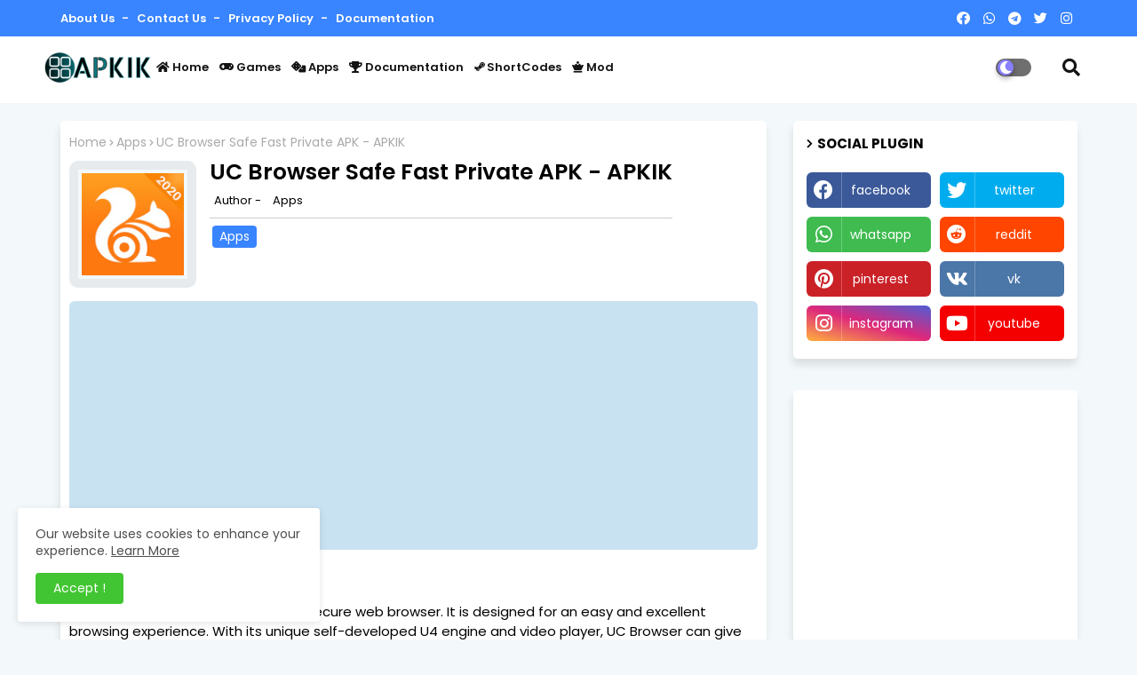

--- FILE ---
content_type: text/html; charset=UTF-8
request_url: https://www.apkik.com/2022/10/uc-browser-safe-fast-private-apk-apkik.html
body_size: 79357
content:
<!DOCTYPE html>
<html class='ltr' dir='ltr' lang='en_gb' xmlns='http://www.w3.org/1999/xhtml' xmlns:b='http://www.google.com/2005/gml/b' xmlns:data='http://www.google.com/2005/gml/data' xmlns:expr='http://www.google.com/2005/gml/expr'>
<head>
<meta content='GhRJws34Tm_yLf3lKYKbmAuazj5hmVuhXRmJtL3wL1M' name='google-site-verification'/>
<!-- Google tag (gtag.js) -->
<script async='async' src='https://www.googletagmanager.com/gtag/js?id=G-8D0R7B3VT3'></script>
<script>
  window.dataLayer = window.dataLayer || [];
  function gtag(){dataLayer.push(arguments);}
  gtag('js', new Date());

  gtag('config', 'G-8D0R7B3VT3');
</script>
<meta content='c0a65e0cf86a6e2b833d13139255151a' name='p:domain_verify'/>
<!--- Piki Templates All Packed SEO /-->
<meta content='width=device-width, initial-scale=1, minimum-scale=1, maximum-scale=1' name='viewport'/>
<title>UC Browser Safe Fast Private APK - APKIK</title>
<meta content='text/html; charset=UTF-8' http-equiv='Content-Type'/>
<meta content='blogger' name='generator'/>
<link href='https://www.apkik.com/favicon.ico' rel='icon' type='image/x-icon'/>
<link href='https://www.apkik.com/2022/10/uc-browser-safe-fast-private-apk-apkik.html' hreflang='x-default' rel='alternate'/>
<meta content='#002ce6' name='theme-color'/>
<meta content='#002ce6' name='msapplication-navbutton-color'/>
<link href='https://www.apkik.com/2022/10/uc-browser-safe-fast-private-apk-apkik.html' rel='canonical'/>
<link rel="alternate" type="application/atom+xml" title="Download Apk - Best games &amp; Apps - apkik.com - Atom" href="https://www.apkik.com/feeds/posts/default" />
<link rel="alternate" type="application/rss+xml" title="Download Apk - Best games &amp; Apps - apkik.com - RSS" href="https://www.apkik.com/feeds/posts/default?alt=rss" />
<link rel="service.post" type="application/atom+xml" title="Download Apk - Best games &amp; Apps - apkik.com - Atom" href="https://www.blogger.com/feeds/1142334607288017143/posts/default" />

<link rel="alternate" type="application/atom+xml" title="Download Apk - Best games &amp; Apps - apkik.com - Atom" href="https://www.apkik.com/feeds/4204984967883642404/comments/default" />
<meta content='You can download the best APK Store, free &amp; updated new APK apps and games directly to your phone, tablet, or PC &amp; Learn about the latest $tech new' name='description'/>
<!-- Metadata for Open Graph protocol available here http://ogp.me/. -->
<meta content='article' property='og:type'/>
<meta content='UC Browser Safe Fast Private APK - APKIK' property='og:title'/>
<meta content='https://www.apkik.com/2022/10/uc-browser-safe-fast-private-apk-apkik.html' property='og:url'/>
<meta content='You can download the best APK Store, free &amp; updated new APK apps and games directly to your phone, tablet, or PC &amp; Learn about the latest $tech new' property='og:description'/>
<meta content='Download Apk - Best games &amp;amp; Apps - apkik.com' property='og:site_name'/>
<meta content='https://blogger.googleusercontent.com/img/b/R29vZ2xl/AVvXsEgp7Q4jMn1DVLfZsabBIk_ItHVJUiuweeCP1R9izv-_wzo23oH1RD9NAEqVBbt4eCyM_QThhO8o-XXrOJSlabPFaUuPKYcs5q5KsuQXbkT9YlPQwvaOf9iy6PwyzzwUJEJXRJcMrnytLJG2bNio_ickIChgGEPVDavlMIDd-ortINRIF4wf4rBfryNkzA/s1600/UC%20Browser%20Safe%20Fast%20Private%20APK.webp' property='og:image'/>
<meta content='https://blogger.googleusercontent.com/img/b/R29vZ2xl/AVvXsEgp7Q4jMn1DVLfZsabBIk_ItHVJUiuweeCP1R9izv-_wzo23oH1RD9NAEqVBbt4eCyM_QThhO8o-XXrOJSlabPFaUuPKYcs5q5KsuQXbkT9YlPQwvaOf9iy6PwyzzwUJEJXRJcMrnytLJG2bNio_ickIChgGEPVDavlMIDd-ortINRIF4wf4rBfryNkzA/s1600/UC%20Browser%20Safe%20Fast%20Private%20APK.webp' name='twitter:image'/>
<meta content='UC Browser Safe Fast Private APK - APKIK' property='og:title'/>
<meta content='UC Browser Safe Fast Private APK - APKIK' name='keywords'/>
<link href='https://www.apkik.com/2022/10/uc-browser-safe-fast-private-apk-apkik.html' hreflang='en' rel='alternate'/>
<meta content='index, follow, max-snippet:-1, max-image-preview:large, max-video-preview:-1' name='robots'/>
<meta content='summary_large_image' name='twitter:card'/>
<meta content='UC Browser Safe Fast Private APK - APKIK' name='twitter:title'/>
<meta content='https://www.apkik.com/2022/10/uc-browser-safe-fast-private-apk-apkik.html' name='twitter:domain'/>
<meta content='You can download the best APK Store, free &amp; updated new APK apps and games directly to your phone, tablet, or PC &amp; Learn about the latest $tech new' name='twitter:description'/>
<meta content='You can download the best APK Store, free &amp; updated new APK apps and games directly to your phone, tablet, or PC &amp; Learn about the latest $tech new' name='twitter:creator'/>
<!-- [ Social Media Meta Tag ] -->
<meta content='https://www.facebook.com/ADMIN-PROFILE' property='article:author'/>
<meta content='https://www.facebook.com/ADMIN-PAGE' property='article:publisher'/>
<meta content='CODE-APPLICATION-FACEBOOK' property='fb:app_id'/>
<meta content='ADMIN-ID' property='fb:admins'/>
<meta content='en_US' property='og:locale'/>
<meta content='en_GB' property='og:locale:alternate'/>
<meta content='id_ID' property='og:locale:alternate'/>
<link href='//1.bp.blogspot.com' rel='dns-prefetch'/>
<link href='//28.2bp.blogspot.com' rel='dns-prefetch'/>
<link href='//3.bp.blogspot.com' rel='dns-prefetch'/>
<link href='//4.bp.blogspot.com' rel='dns-prefetch'/>
<link href='//2.bp.blogspot.com' rel='dns-prefetch'/>
<link href='//www.blogger.com' rel='dns-prefetch'/>
<link href='//maxcdn.bootstrapcdn.com' rel='dns-prefetch'/>
<link href='//fonts.googleapis.com' rel='dns-prefetch'/>
<link href='//use.fontawesome.com' rel='dns-prefetch'/>
<link href='//ajax.googleapis.com' rel='dns-prefetch'/>
<link href='//resources.blogblog.com' rel='dns-prefetch'/>
<link href='//feeds.feedburner.com' rel='dns-prefetch'/>
<link href='//cdnjs.cloudflare.com' rel='dns-prefetch'/>
<link href='//www.google-analytics.com' rel='dns-prefetch'/>
<link href='//themes.googleusercontent.com ' rel='dns-prefetch'/>
<link href='//pagead2.googlesyndication.com' rel='dns-prefetch'/>
<link href='//googleads.g.doubleclick.net' rel='dns-prefetch'/>
<link href='//www.gstatic.com' rel='preconnect'/>
<link href='//www.googletagservices.com' rel='dns-prefetch'/>
<link href='//static.xx.fbcdn.net' rel='dns-prefetch'/>
<link href='//tpc.googlesyndication.com' rel='dns-prefetch'/>
<link href='//apis.google.com' rel='dns-prefetch'/>
<link href='//www.facebook.com' rel='dns-prefetch'/>
<link href='//connect.facebook.net' rel='dns-prefetch'/>
<link href='//twitter.com' rel='dns-prefetch'/>
<link href='//www.youtube.com' rel='dns-prefetch'/>
<link href='//www.pinterest.com' rel='dns-prefetch'/>
<link href='//www.linkedin.com' rel='dns-prefetch'/>
<!-- Font Awesome Free 5.15.2 -->
<link href='//cdnjs.cloudflare.com/ajax/libs/font-awesome/5.15.2/css/fontawesome.min.css' rel='stylesheet'/>
<!-- Template Style CSS -->
<style id='page-skin-1' type='text/css'><!--
/*
-----------------------------------------------
Blogger Template Style
Name:        Appiki - Blogger Free Template
Version:     1.0.0.V
Author:      Piki Template
Author Url:  https://pikitemplates.com/
Designed by: Piki Templates
Last Update: 01/July/2021
This Theme is Created by pikitemplates.com This work is licensed under a Creative Commons Attribution-NoDerivatives 4.0 International License http://creativecommons.org/licenses/by-nd/4.0/ No One Has Been Permission to Sell Or Distribute this template without Our Permission.
----------------------------------------------- */
/*-- Google Poppins Font Family --*/
@font-face{font-family:'Poppins';font-style:italic;font-weight:400;font-display:swap;src:url(https://fonts.gstatic.com/s/poppins/v15/pxiGyp8kv8JHgFVrJJLucXtAKPY.woff2) format('woff2');unicode-range:U+0900-097F,U+1CD0-1CF6,U+1CF8-1CF9,U+200C-200D,U+20A8,U+20B9,U+25CC,U+A830-A839,U+A8E0-A8FB}
@font-face{font-family:'Poppins';font-style:italic;font-weight:400;font-display:swap;src:url(https://fonts.gstatic.com/s/poppins/v15/pxiGyp8kv8JHgFVrJJLufntAKPY.woff2) format('woff2');unicode-range:U+0100-024F,U+0259,U+1E00-1EFF,U+2020,U+20A0-20AB,U+20AD-20CF,U+2113,U+2C60-2C7F,U+A720-A7FF}
@font-face{font-family:'Poppins';font-style:italic;font-weight:400;font-display:swap;src:url(https://fonts.gstatic.com/s/poppins/v15/pxiGyp8kv8JHgFVrJJLucHtA.woff2) format('woff2');unicode-range:U+0000-00FF,U+0131,U+0152-0153,U+02BB-02BC,U+02C6,U+02DA,U+02DC,U+2000-206F,U+2074,U+20AC,U+2122,U+2191,U+2193,U+2212,U+2215,U+FEFF,U+FFFD}
@font-face{font-family:'Poppins';font-style:italic;font-weight:600;font-display:swap;src:url(https://fonts.gstatic.com/s/poppins/v15/pxiDyp8kv8JHgFVrJJLmr19VFteOcEg.woff2) format('woff2');unicode-range:U+0900-097F,U+1CD0-1CF6,U+1CF8-1CF9,U+200C-200D,U+20A8,U+20B9,U+25CC,U+A830-A839,U+A8E0-A8FB}
@font-face{font-family:'Poppins';font-style:italic;font-weight:600;font-display:swap;src:url(https://fonts.gstatic.com/s/poppins/v15/pxiDyp8kv8JHgFVrJJLmr19VGdeOcEg.woff2) format('woff2');unicode-range:U+0100-024F,U+0259,U+1E00-1EFF,U+2020,U+20A0-20AB,U+20AD-20CF,U+2113,U+2C60-2C7F,U+A720-A7FF}
@font-face{font-family:'Poppins';font-style:italic;font-weight:600;font-display:swap;src:url(https://fonts.gstatic.com/s/poppins/v15/pxiDyp8kv8JHgFVrJJLmr19VF9eO.woff2) format('woff2');unicode-range:U+0000-00FF,U+0131,U+0152-0153,U+02BB-02BC,U+02C6,U+02DA,U+02DC,U+2000-206F,U+2074,U+20AC,U+2122,U+2191,U+2193,U+2212,U+2215,U+FEFF,U+FFFD}
@font-face{font-family:'Poppins';font-style:italic;font-weight:700;font-display:swap;src:url(https://fonts.gstatic.com/s/poppins/v15/pxiDyp8kv8JHgFVrJJLmy15VFteOcEg.woff2) format('woff2');unicode-range:U+0900-097F,U+1CD0-1CF6,U+1CF8-1CF9,U+200C-200D,U+20A8,U+20B9,U+25CC,U+A830-A839,U+A8E0-A8FB}
@font-face{font-family:'Poppins';font-style:italic;font-weight:700;font-display:swap;src:url(https://fonts.gstatic.com/s/poppins/v15/pxiDyp8kv8JHgFVrJJLmy15VGdeOcEg.woff2) format('woff2');unicode-range:U+0100-024F,U+0259,U+1E00-1EFF,U+2020,U+20A0-20AB,U+20AD-20CF,U+2113,U+2C60-2C7F,U+A720-A7FF}
@font-face{font-family:'Poppins';font-style:italic;font-weight:700;font-display:swap;src:url(https://fonts.gstatic.com/s/poppins/v15/pxiDyp8kv8JHgFVrJJLmy15VF9eO.woff2) format('woff2');unicode-range:U+0000-00FF,U+0131,U+0152-0153,U+02BB-02BC,U+02C6,U+02DA,U+02DC,U+2000-206F,U+2074,U+20AC,U+2122,U+2191,U+2193,U+2212,U+2215,U+FEFF,U+FFFD}
@font-face{font-family:'Poppins';font-style:normal;font-weight:400;font-display:swap;src:url(https://fonts.gstatic.com/s/poppins/v15/pxiEyp8kv8JHgFVrJJbecmNE.woff2) format('woff2');unicode-range:U+0900-097F,U+1CD0-1CF6,U+1CF8-1CF9,U+200C-200D,U+20A8,U+20B9,U+25CC,U+A830-A839,U+A8E0-A8FB}
@font-face{font-family:'Poppins';font-style:normal;font-weight:400;font-display:swap;src:url(https://fonts.gstatic.com/s/poppins/v15/pxiEyp8kv8JHgFVrJJnecmNE.woff2) format('woff2');unicode-range:U+0100-024F,U+0259,U+1E00-1EFF,U+2020,U+20A0-20AB,U+20AD-20CF,U+2113,U+2C60-2C7F,U+A720-A7FF}
@font-face{font-family:'Poppins';font-style:normal;font-weight:400;font-display:swap;src:url(https://fonts.gstatic.com/s/poppins/v15/pxiEyp8kv8JHgFVrJJfecg.woff2) format('woff2');unicode-range:U+0000-00FF,U+0131,U+0152-0153,U+02BB-02BC,U+02C6,U+02DA,U+02DC,U+2000-206F,U+2074,U+20AC,U+2122,U+2191,U+2193,U+2212,U+2215,U+FEFF,U+FFFD}
@font-face{font-family:'Poppins';font-style:normal;font-weight:600;font-display:swap;src:url(https://fonts.gstatic.com/s/poppins/v15/pxiByp8kv8JHgFVrLEj6Z11lFc-K.woff2) format('woff2');unicode-range:U+0900-097F,U+1CD0-1CF6,U+1CF8-1CF9,U+200C-200D,U+20A8,U+20B9,U+25CC,U+A830-A839,U+A8E0-A8FB}
@font-face{font-family:'Poppins';font-style:normal;font-weight:600;font-display:swap;src:url(https://fonts.gstatic.com/s/poppins/v15/pxiByp8kv8JHgFVrLEj6Z1JlFc-K.woff2) format('woff2');unicode-range:U+0100-024F,U+0259,U+1E00-1EFF,U+2020,U+20A0-20AB,U+20AD-20CF,U+2113,U+2C60-2C7F,U+A720-A7FF}
@font-face{font-family:'Poppins';font-style:normal;font-weight:600;font-display:swap;src:url(https://fonts.gstatic.com/s/poppins/v15/pxiByp8kv8JHgFVrLEj6Z1xlFQ.woff2) format('woff2');unicode-range:U+0000-00FF,U+0131,U+0152-0153,U+02BB-02BC,U+02C6,U+02DA,U+02DC,U+2000-206F,U+2074,U+20AC,U+2122,U+2191,U+2193,U+2212,U+2215,U+FEFF,U+FFFD}
@font-face{font-family:'Poppins';font-style:normal;font-weight:700;font-display:swap;src:url(https://fonts.gstatic.com/s/poppins/v15/pxiByp8kv8JHgFVrLCz7Z11lFc-K.woff2) format('woff2');unicode-range:U+0900-097F,U+1CD0-1CF6,U+1CF8-1CF9,U+200C-200D,U+20A8,U+20B9,U+25CC,U+A830-A839,U+A8E0-A8FB}
@font-face{font-family:'Poppins';font-style:normal;font-weight:700;font-display:swap;src:url(https://fonts.gstatic.com/s/poppins/v15/pxiByp8kv8JHgFVrLCz7Z1JlFc-K.woff2) format('woff2');unicode-range:U+0100-024F,U+0259,U+1E00-1EFF,U+2020,U+20A0-20AB,U+20AD-20CF,U+2113,U+2C60-2C7F,U+A720-A7FF}
@font-face{font-family:'Poppins';font-style:normal;font-weight:700;font-display:swap;src:url(https://fonts.gstatic.com/s/poppins/v15/pxiByp8kv8JHgFVrLCz7Z1xlFQ.woff2) format('woff2');unicode-range:U+0000-00FF,U+0131,U+0152-0153,U+02BB-02BC,U+02C6,U+02DA,U+02DC,U+2000-206F,U+2074,U+20AC,U+2122,U+2191,U+2193,U+2212,U+2215,U+FEFF,U+FFFD}
/*-- Font Awesome Free 5.15.1 --*/
@font-face{font-family:"Font Awesome 5 Brands";font-display:swap;font-style:normal;font-weight:400;font-display:block;src:url(https://cdnjs.cloudflare.com/ajax/libs/font-awesome/5.15.1/webfonts/fa-brands-400.eot);src:url(https://cdnjs.cloudflare.com/ajax/libs/font-awesome/5.15.1/webfonts/fa-brands-400.eot?#iefix) format("embedded-opentype"),url(https://cdnjs.cloudflare.com/ajax/libs/font-awesome/5.15.1/webfonts/fa-brands-400.woff2) format("woff2"),url(https://cdnjs.cloudflare.com/ajax/libs/font-awesome/5.15.1/webfonts/fa-brands-400.woff) format("woff"),url(https://cdnjs.cloudflare.com/ajax/libs/font-awesome/5.15.1/webfonts/fa-brands-400.ttf) format("truetype"),url(https://cdnjs.cloudflare.com/ajax/libs/font-awesome/5.15.1/webfonts/fa-brands-400.svg#fontawesome) format("svg")}.fab{font-family:"Font Awesome 5 Brands";font-weight:400}
@font-face{font-family:"Font Awesome 5 Free";font-display:swap;font-style:normal;font-weight:400;font-display:block;src:url(https://cdnjs.cloudflare.com/ajax/libs/font-awesome/5.15.1/webfonts/fa-regular-400.eot);src:url(https://cdnjs.cloudflare.com/ajax/libs/font-awesome/5.15.1/webfonts/fa-regular-400.eot?#iefix) format("embedded-opentype"),url(https://cdnjs.cloudflare.com/ajax/libs/font-awesome/5.15.1/webfonts/fa-regular-400.woff2) format("woff2"),url(https://cdnjs.cloudflare.com/ajax/libs/font-awesome/5.15.1/webfonts/fa-regular-400.woff) format("woff"),url(https://cdnjs.cloudflare.com/ajax/libs/font-awesome/5.15.1/webfonts/fa-regular-400.ttf) format("truetype"),url(https://cdnjs.cloudflare.com/ajax/libs/font-awesome/5.15.1/webfonts/fa-regular-400.svg#fontawesome) format("svg")}.far{font-family:"Font Awesome 5 Free";font-weight:400}
@font-face{font-family:"Font Awesome 5 Free";font-display:swap;font-style:normal;font-weight:900;font-display:block;src:url(https://cdnjs.cloudflare.com/ajax/libs/font-awesome/5.15.1/webfonts/fa-solid-900.eot);src:url(https://cdnjs.cloudflare.com/ajax/libs/font-awesome/5.15.1/webfonts/fa-solid-900.eot?#iefix) format("embedded-opentype"),url(https://cdnjs.cloudflare.com/ajax/libs/font-awesome/5.15.1/webfonts/fa-solid-900.woff2) format("woff2"),url(https://cdnjs.cloudflare.com/ajax/libs/font-awesome/5.15.1/webfonts/fa-solid-900.woff) format("woff"),url(https://cdnjs.cloudflare.com/ajax/libs/font-awesome/5.15.1/webfonts/fa-solid-900.ttf) format("truetype"),url(https://cdnjs.cloudflare.com/ajax/libs/font-awesome/5.15.1/webfonts/fa-solid-900.svg#fontawesome) format("svg")}.fa,.far,.fas{font-family:"Font Awesome 5 Free"}.fa,.fas{font-weight:900}
/*-- Reset CSS Start Here --*/
:root{
--body-font:'Poppins', Arial, sans-serif;
--title-font:'Poppins', Arial, sans-serif;
--meta-font:'Poppins', Arial, sans-serif;
--text-font:'Poppins', Arial, sans-serif;
--spring-solid-color:#c1bbbb;
--black-color:#000000;
--hero-color:#aaaaaa;
--snippet-color:#aba4a4;
--solid-border:#ddd;
--white-bg:#ffffff;
--white-color:#ffffff;
--body-color-main:#f3f8fb url() repeat fixed top left;
--top-bar:#3984ff;
--top-menu-text:#ffffff;
--all-link-color:#112b3e;
--black-text:#000000;
--main-text-color:#101010;
--main-text-hover:#002ce6;
--menu-text-color:#0d2448;
--download-bg:#397adc;
--download-bg-post: #f5f5f5;
--shadow-top:0 0 20px rgba(0,0,0,.15);
--shadow-top-fixed:5px 5px 8px 0px rgba(224 223 223 / 48%);
--ads-bg:rgba(200 226 241);
--ads-text:#3765a9;
--white-color-featured:#ffffff;
--buttons-category:#ffffff;
--top-panel-bg:#f57437;
--top-panel-bgone:#a93512;
--buttons-category-text:#1d1d1d;
--white-color-search:#ffffff;
--search-bt-bg:#d0d0d0;
--search-bt-text:#313131;
--megagrid-bg:#ffffff;
--sidebar-bg:#ffffff;
--main-post-bg:#ffffff;
--popular-posts-text:#000000;
--comments-dec:#333;
--share-text:#ffffff;
--post-inner-bg:#ffffff;
--cm-count:#555555;
--block-inner-text:#4e4e4e;
--post-snip-data:#ffffff;
--post-snip-open:#383838;
--label-relative:#757575;
--share-author-links:#000000;
--label-bg-hover:#101010;
--footer-text-color:#404040;
--footer-cr-text-color:#2791e7;
--footer-pages-text-hover:#1059df;
--footer-widget-text:#404040;
--footer-caption-text:#868686;
--footer-post-text:#f0f0f0;
--footer-bg-color:#ffffff;
--footer-widget-titles:#f0f0f0;
--main-menu-bg: #ffffff;
--navigation-bar:#eeeeee;
--submenu-color:#131313;
--widget-bg-color:#002ce6;
--load-more-bg:#002ce6;
--submenu-bg-color:#6952c5;
--white-text-color:#ffffff;
--menu-hover-color:#131313;
--black-text-color:#000000;
--comment-content:#f6f6f6;
--comment-text:#5e5e5e;
--main-buttons:#3984ff;
--heading-text-color:#002ce6;
--label-bg-color:#3984ff;
--pager-text-color:#6d6d6d;
--ic-color:#ffffff;
--back-top-text:#ffffff;
--back-top:#3984ff;
}
body.dark{
--all-link-color:rgba(255,255,255,.7);
--body-color-main:#292929;
--top-bar:#2d2d2d;
--top-menu-text:rgba(255,255,255,.7);
--main-menu: #383838;
--shadow-top:none;
--shadow-top-fixed:none;
--white-color-search:#232323;
--search-bt-bg:#404040;
--search-bt-text:#b5b5b5;
--submenu-color:#dadada;
--widget-bg-color:#ffffff;
--main-menu-bg:#232323;
--post-snip-open:#eee;
--black-text-color:#dadada;
--heading-text-color:#ffffff;
--ads-bg:#212121;
--download-bg:#212121;
--download-bg-post:#212121;
--ads-text:#dadada;
--white-color-featured:transparent;
--buttons-category:#3a3a3a;
--buttons-category-text:#dadada;
--megagrid-bg:#3a3a3a;
--black-text:#f3f8fb;
--post-snip-data:#f3f8fb;
--label-relative:#bdbdbd;
--sidebar-bg:#3a3a3a;
--main-post-bg:#3a3a3a;
--popular-posts-text:#f3f8fb;
--post-inner-bg:#3a3a3a;
--comments-dec:#cecece;
--load-more-bg:#3a3a3a;
--comment-content:#353535;
--comment-text:#c1c1c1;
--footer-bg-color:#404040;
--footer-widget-text:#E4E4E4;
--footer-text-color:#E4E4E4;
--main-text-hover:#ffffff;
--cm-count:#E4E4E4;
--main-text-color:#E4E4E4;
--block-inner-text:#c3c3c3;
--share-text:#2f2f2f;
--share-author-links:#E4E4E4;
}
a,abbr,acronym,address,applet,b,big,blockquote,body,caption,center,cite,code,dd,del,dfn,div,dl,dt,em,fieldset,font,form,h1,h2,h3,h4,h5,h6,html,i,iframe,img,ins,kbd,label,legend,li,object,p,pre,q,s,samp,small,span,strike,strong,sub,sup,table,tbody,td,tfoot,th,thead,tr,tt,u,ul,var{padding:0;border:0;outline:0;vertical-align:baseline;background:0;text-decoration:none}
form,textarea,input,button{font-family:var(--body-font);-webkit-appearance:none;-moz-appearance:none;appearance:none;border-radius:0;box-sizing:border-box}
.CSS_LIGHTBOX{z-index:999999!important}.CSS_LIGHTBOX_ATTRIBUTION_INDEX_CONTAINER .CSS_HCONT_CHILDREN_HOLDER > .CSS_LAYOUT_COMPONENT.CSS_HCONT_CHILD:first-child > .CSS_LAYOUT_COMPONENT{opacity:0}
input,textarea{outline:none}
/*! normalize.css v3.0.1 | MIT License | git.io/normalize */
dl,ul{list-style-position:inside;font-weight:400;list-style:none}
ul li{list-style:none}
caption,th{text-align:center}
html,body{text-size-adjust:none;-webkit-text-size-adjust:none;-moz-text-size-adjust:none;-ms-text-size-adjust:none}
.separator a{clear:none!important;float:none!important;margin-left:0!important;margin-right:0!important}
#Navbar1,#navbar-iframe,.widget-item-control,a.quickedit,.home-link,.feed-links{display:none!important}
.center{display:table;margin:0 auto;position:relative}
.widget > h2,.widget > h3{display:none}
.widget iframe,.widget img{max-width:100%}
.container{width:100%;max-width:1145px;margin:0 auto;padding:0px;box-sizing:border-box}
.center{display:table;margin:0 auto;position:relative}
img{border:0;position:relative}
a,a:visited{text-decoration:none}
.clearfix{clear:both}
.section,.widget,.widget ul{margin:0;padding:0}
a{color:var(--all-link-color)}
a img{border:0}
abbr{text-decoration:none}
.widget>h2,.widget>h3{display:none}
*:before,*:after{-webkit-box-sizing:border-box;-moz-box-sizing:border-box;box-sizing:border-box;}
/*-- CSS Variables --*/
.no-items.section{display:none}
h1,h2,h3,h4,h5,h6{font-family:var(--title-font);font-weight:700}
body{position:relative;background:var(--body-color-main);font-family:var(--body-font);font-size:14px;font-weight:400;color:var(--black-text);word-wrap:break-word;margin:0;padding:0;font-style:normal;line-height:1.4em}
#outer-wrapper{position:relative;overflow:hidden;width:100%;max-width:100%;margin:0 auto}
.outer-container{width:1178px}
h1{font-size:26px;line-height:28px}
h3{font-size:22px;line-height:21px}
h4{font-size:20px;line-height:18px}
h5{font-size:16px;line-height:16px}
h6{font-size:13px;line-height:13px;margin-bottom:0;margin-top:0}
@media only screen and (min-width:1025px){h1{font-size:42px;line-height:46px}
h2{font-size:36px;line-height:40px}
h3{font-size:28px;line-height:35px}
h4{font-size:21px;line-height:26px}
}
.post-body h1{font-size:28px}
.post-body h2{font-size:24px}
.post-body h3{font-size:21px}
.post-body h4{font-size:18px}
.post-body h5{font-size:16px}
.post-body h6{font-size:13px}
.dark .post-body p,.dark .post-body span{background:transparent!important;color:#fff!important}
#center-container{position:relative;float:left;width:100%;overflow:hidden;padding:20px 0 0;margin:0}
#center-container > .container{margin:0 auto}
#feed-view{position:relative;float:left;width:calc(100% - (320px + 30px));box-sizing:border-box;padding:0}
#sidebar-container{position:relative;float:right;width:320px;box-sizing:border-box;padding:0}
.post-filter-image{position:relative;display:block;transition:transform .3s ease}
.post-filter-link,.comments .avatar-image-container{background-color:rgba(155,155,155,0.07);color:transparent!important}
.background-layer:before{content:'';position:absolute;left:0;right:0;bottom:0;height:66%;background-image:linear-gradient(to bottom,transparent,rgba(0,0,0,0.7));-webkit-backface-visibility:hidden;backface-visibility:hidden;z-index:2;opacity:1;margin:0;transition:opacity .25s ease}
.snip-thumbnail{position:relative;width:100%;height:100%;display:block;object-fit:cover;z-index:1;opacity:0;transition:opacity .30s ease,transform .30s ease}
.snip-thumbnail.lazy-img{opacity:1}
.row,.row-1{position:relative;}
.post-filter-link:hover .snip-thumbnail{filter: brightness(1.2);}
/*-- Social Icons Start Here (Global FontAwesome Icon Codes) --*/
.social-footer a:before,.social a:before{display:inline-block;font-family:'Font Awesome 5 Brands';font-style:normal;font-weight:400}
.social-footer .blogger a:before,.social .blogger:before{content:"\f37d"}
.social-footer .behance a:before,.social .behance:before{content:"\f1b4"}
.social-footer .digg a:before,.social .digg:before{content:"\f1a6"}
.social-footer .instagram a:before,.social .instagram:before{content:"\f16d"}
.social-footer .pinterest a:before,.social .pinterest:before{content:"\f0d2"}
.social-footer .rss a:before,.social .rss:before{content:'\f09e';font-family:'Font Awesome 5 Free';font-weight:900}
.social-footer .facebook a:before,.social .facebook:before{content:"\f09a"}
.social-footer .facebook-f a:before,.social .facebook-f:before{content:"\f09a"}
.social-footer .twitter a:before,.social .twitter:before{content:"\f099"}
.social-footer .youtube a:before,.social .youtube:before{content:"\f167"}
.social-footer .stack-overflow a:before,.social .stack-overflow:before{content:"\f16c"}
.social-footer .github a:before,.social .github:before{content:"\f09b"}
.social-footer .linkedin a:before,.social .linkedin:before{content:"\f0e1"}
.social-footer .skype a:before,.social .skype:before{content:"\f17e"}
.social-footer .stumbleupon a:before,.social .stumbleupon:before{content:"\f1a4"}
.social-footer .tumblr a:before,.social .tumblr:before{content:"\f173"}
.social-footer .vk a:before,.social .vk:before{content:"\f189"}
.social-footer .reddit a:before,.social .reddit:before{content:"\f1a1"}
.social-footer .whatsapp a:before,.social .whatsapp:before{content:"\f232"}
.social-footer .telegram a:before,.social .telegram:before{content:"\f2c6"}
.social-footer .dribbble a:before,.social .dribbble:before{content:"\f17d"}
.social-footer .soundcloud a:before,.social .soundcloud:before{content:"\f1be"}
.social-footer .twitch a:before,.social .twitch:before{content:"\f1e8"}
.social-footer .delicious a:before,.social .delicious:before{content:"\f1a5"}
.social-footer .codepen a:before,.social .codepen:before{content:"\f1cb"}
.social-footer .snapchat a:before,.social .snapchat:before{content:"\f2ac"}
.social-footer .email a:before,.social .email:before{content:'\f0e0';font-family:'Font Awesome 5 Free'}
.social-footer .external-link a:before,.social .external-link:before{content:'\f35d';font-family:'Font Awesome 5 Free';font-weight:900}
.social-bg li .blogger,.social-bg-hover .blogger a:hover{background-color:#ff5722}
.social-bg li .facebook,.social-bg li .facebook-f,.social-bg-hover .facebook a:hover,.social-bg-hover .facebook-f a:hover{background-color:#3b5999}
.social-bg li .twitter,.social-bg-hover .twitter a:hover{background-color:#00acee}
.social-bg li .youtube,.social-bg-hover .youtube a:hover{background-color:#f50000}
.social-bg li .messenger,.social-bg-hover .messenger a:hover{background-color:#0084ff}
.social-bg li .snapchat,.social-bg-hover .snapchat a:hover{background-color:#ffe700}
.social-bg li .telegram,.social-bg-hover .telegram a:hover{background-color:#179cde}
.social-bg li .instagram,.social-bg-hover .instagram a:hover{background:linear-gradient(15deg,#ffb13d,#dd277b,#4d5ed4)}
.social-bg li .pinterest,.social-bg li .pinterest-p,.social-bg-hover .pinterest a:hover,.social-bg-hover .pinterest-p a:hover{background-color:#ca2127}
.social-bg li .dribbble,.social-bg-hover .dribbble a:hover{background-color:#ea4c89}
.social-bg li .linkedin,.social-bg-hover .linkedin a:hover{background-color:#0077b5}
.social-bg li .stumbleupon,.social-bg-hover .stumbleupon a:hover{background-color:#eb4823}
.social-bg li .vk,.social-bg-hover .vk a:hover{background-color:#4a76a8}
.social-bg li .stack-overflow,.social-bg-hover .stack-overflow a:hover{background-color:#f48024}
.social-bg li .github,.social-bg-hover .github a:hover{background-color:#24292e}
.social-bg li .soundcloud,.social-bg-hover .soundcloud a:hover{background:linear-gradient(#ff7400,#ff3400)}
.social-bg li .behance,.social-bg-hover .behance a:hover{background-color:#191919}
.social-bg li .digg,.social-bg-hover .digg a:hover{background-color:#1b1a19}
.social-bg li .delicious,.social-bg-hover .delicious a:hover{background-color:#0076e8}
.social-bg li .codepen,.social-bg-hover .codepen a:hover{background-color:#000}
.social-bg li .flipboard,.social-bg-hover .flipboard a:hover{background-color:#f52828}
.social-bg li .reddit,.social-bg-hover .reddit a:hover{background-color:#ff4500}
.social-bg li .tumblr,.social-bg-hover .tumblr a:hover{background-color:#365069}
.social-bg li .twitch,.social-bg-hover .twitch a:hover{background-color:#6441a5}
.social-bg li .rss,.social-bg-hover .rss a:hover{background-color:#ffc200}
.social-bg li .skype,.social-bg-hover .skype a:hover{background-color:#00aff0}
.social-bg li .whatsapp,.social-bg-hover .whatsapp a:hover{background-color:#3fbb50}
.social-bg li .discord,.social-bg-hover .discord a:hover{background-color:#7289da}
.social-bg li .share,.social-bg-hover .share a:hover{background-color:var(--hero-color)}
.social-bg li .email,.social-bg-hover .email a:hover{background-color:#888}
.social-bg li .external-link,.social-bg-hover .external-link a:hover{background-color:#3500e5}
.whatsapp-desktop{display:inline-block}
.whatsapp-mobile{display:none}
.top-bar{height:41px;background:var(--top-bar);}
#top-menu{float:left}
#top-menu .selectnav,.LSpeed-filter-logo{display:none}
.menu-top li{display:inline-block;line-height:40px;padding:0}
.menu-top li a{color:var(--top-menu-text);text-transform:capitalize;font-size:13px;font-weight:600;text-decoration:none}
.menu-top li a:after{content:"-";margin:0 5px;color:var(--top-menu-text)}
.menu-top li:last-child a:after{content:" ";display:none}
.menu-top li a .fa{margin-right:5px}
.menu-top li a:hover{color:#eee}
#top-social{float:right}
.hoter-filter-logo{display:none}
#top-social{float:right}
.dark .post-body ol>li:before{color:#eee}
.mega-mode{position:relative;padding:0 15px;margin-right:10px;text-align:center;border-radius:30px;display:inline-block;align-items:center;z-index:999}
.dark-button{display:none;}
.dark-button + .dark-toggle{outline:0;display:inline-block;width:40px;height:20px;vertical-align:middle;position:relative;cursor:pointer;margin-left:5px;-webkit-user-select:none;-moz-user-select:none;-ms-user-select:none;user-select:none;}
.dark-mode + .dark-toggle{border-radius:99em;transition:all .4s ease}
.dark-mode + .dark-toggle:after{content:'\f186';font-family:'Font Awesome 5 Free';font-weight:900;color:#fff;line-height:18px;border-radius:100px;background:#887fff;transition:left 0.3s cubic-bezier(0.175,0.885,0.32,1.275),padding 0.3s ease,margin 0.3s ease;position:absolute;width:18px;height:18px;top:1px;left:2px;box-shadow:0 3px 6px rgba(0,0,0,0.16),0 3px 6px rgba(0,0,0,0.23)}
.dark .dark-mode + .dark-toggle{background:#FFEDC6}
.dark-mode + .dark-toggle{background:#6f6f6f}
.dark .dark-mode + .dark-toggle:after{left:53%;background:#ff9f43}
.social-sec .social li{display:inline-block;list-style:none;line-height:40px}
.social-sec .social li a{display:block;height:40px;width:25px;line-height:40px;font-size:15px;text-align:center;color:var(--top-menu-text)}
.social-sec .social{width:100%;text-align:right;line-height:40px}
.mobile-winter{bottom:0;text-align:center;width:100%;border-top:1px solid rgba(255 255 255 / 0.23);margin:5px 0}
.mobile-winter .nav1 li{display:inline-block;padding:0;margin:0}
.mobile-winter ul.nav1{text-align:center;display:inline-block}
.mobile-winter .nav1 li a{font-size:14px;font-weight:400;display:block;color:#dadada;padding:0 5px;margin:0 0 0 10px}
#MenuNews-list>.mega-menu{position:unset!important}
.topMegamenu-pro li:hover .Megamenu-Posts{opacity:1;visibility:visible}
.drop-down>a:after{content:'\f078';float:right;font-family:'Font Awesome 5 Free';font-size:9px;font-weight:900;margin:-1px 0 0 5px}
.Megamenu-Posts{top:59px;transition:all .3s ease;-webkit-transition:all .3s ease;-moz-transition:all .3s ease;-o-transition:all .3s ease;opacity:0;visibility:hidden;width:100%;left:0;box-sizing:border-box;right:0;z-index:3333;color:var(--white-bg);height:auto;padding:20px;text-align:center;min-height:100px;position:absolute;background-color:var(--megagrid-bg);box-shadow:0 10px 10px rgba(0,0,0,0.28)}
.topMegamenu-pro li:hover .Megamenu-Posts{margin-top:1px;opacity:1;visibility:visible}
.mega-menu-startFree{width:calc((100% - 50px) / 5);box-sizing:border-box;float:left;overflow:hidden;position:relative}
.mega-menu-startFree:last-child{margin-right:0}
.mega-menu-startFree .post-filter-link{height:100%}
.mega-menu-startFrees{display:flex;justify-content:space-between;flex-wrap:wrap}
.mega-menu-startFrees .mega-menu-thumb{height:180px;display:block;overflow:hidden;border-radius:15px;}
.mega-menu-startFrees .entry-title{font-size:14px;font-weight:700;line-height:1.2em;margin:0}
/*----- Table of Content (TOC). -----*/
.tociki-pro{display:flex;width:100%;clear:both;margin:0}
.tociki-inner{position:relative;max-width:100%;font-size:14px;color:#000;background-color:rgba(165 165 165 / 10%);overflow:hidden;line-height:23px;border:1px solid #a0a0a0;border-radius:5px}
a.tociki-title{position:relative;display:flex;align-items:center;justify-content:space-between;height:38px;font-size:16px;font-weight:600;color:#000;padding:0 15px;margin:0}
.tociki-title-text{display:flex}
.tociki-title-text:before{content:'\f0cb';font-family:'Font Awesome 5 Free';font-size:14px;font-weight:900;margin:0 5px 0 0}
.tociki-title:after{content:'\f078';font-family:'Font Awesome 5 Free';font-size:12px;font-weight:900;margin:0 0 0 25px;color:var(--buttons-category-text);}
.tociki-title.opened:after{content:'\f077'}
a.tociki-title:hover{text-decoration:none}
#tociki{display:none;padding:0 15px 10px;margin:0}
#tociki ol{padding:0 0 0 15px}
#tociki li{font-size:14px;margin:10px 0}
#tociki li a{color:var(--main-text-color)}
#tociki li a:hover{color:var(--main-text-hover);text-decoration:underline}
/*----- Cap the total number of ads (widgets and inline ads). -----*/
#top-ad-placeholder .widget > .widget-title,#bottom-ad-placeholder .widget > .widget-title{display:none}
#top-ad-placeholder,#bottom-ad-placeholder{margin:15px 0;padding:0;width:100%;overflow:hidden;}
.main-ads-pikihome{position:relative;float:left;width:100%;margin:15px 0 0}
.main-ads-pikihome .widget{position:relative;float:left;width:100%;line-height:0;margin:0 0 5px}
.main-ads-pikihome .widget > .widget-title,#post-placeholder .widget > .widget-title{display:none}
#post-placeholder{position:relative;box-sizing:border-box;width:100%;height:auto;padding:0 5px;margin:10px 0}
#post-placeholder .widget{position:relative;width:100%;line-height:0;height:auto}
/*----- Standard footer section under Parent of Center Container element. -----*/
#footer-container{display:flex;width:100%;color:var(--footer-text-color);margin:auto;padding:0;border-top:1px solid rgba(255,255,255,0.08);overflow:hidden;flex-direction:column;align-content:center;justify-content:center;align-items:center;}
#footer-container .footer-copyright{position:relative;float:left;font-size:13px;line-height:40px;margin:0}
.copyright-text{margin:0;color:var(--footer-text-color);;line-height:50px;}
#footer-container .footer-copyright a{color:var(--footer-cr-text-color)}
#footer-container .footer-copyright a:hover{color:var(--footer-text-color)}
#footer-checks-menu{float:right;position:relative;display:block;margin:5px 0 0}
#footer-checks-menu .widget > .widget-title,#footer-copyright .widget > .widget-title{display:none}
.footer-checks-menu ul li{position:relative;display: inline-block;margin:0 5px}
.footer-checks-menu ul li a{float:left;font-size:14px;font-weight:600;text-align: center;color:var(--footer-text-color);height:35px;line-height:35px;padding:0 10px;margin:0 auto;background:var(--body-color-main);border-radius:8px;border:1px solid rgb(0 0 0 / 12%);}
#footer-checks-menu ul li a:hover{color:var(--footer-pages-text-hover)}
/*-- Top Social Menu CSS (IE/ IE9 etc.) --*/
.socialFilter .external-link a{background-color:var(--main-text-hover)}
.sharing-button .facebook a,.sharing-button .facebook-f a{background-color:#3b5999}
.sharing-button .twitter a,.sharing-button .twitter-square a{background-color:#00acee}
.sharing-button .reddit a{background-color:#ff4500}
.sharing-button .pinterest a,.sharing-button .pinterest-p a{background-color:#ca2127}
.sharing-button .linkedin a{background-color:#0077b5}
.sharing-button .whatsapp a{background-color:#3fbb50}
.sharing-button .email a{background-color:#888}
.hoter-filter .fa{color:#FFF! important}
/*-- Top Social Menu Code (jQuery Latest Menu) --*/
#Menu-spring{position:relative;float:left;width:100%;height:auto;margin:0}
.pro-spring-wrap,.pro-spring{position:relative;float:left;background: var(--main-menu-bg);width:100%;height:75px;box-sizing:border-box;padding:0;margin:0;}
#Menu-spring .container{position:relative;margin:0 auto;max-width: 1200px;}
.SuperLogo-wrap{position:relative;box-sizing: border-box;width:100%;float:left;margin:0 30px 0 0;padding: 0;}
.SuperLogo{position:relative;float:left;height:60px;padding:5px 0 0 10px;margin:0}
.SuperLogo .SuperLogo-img{display:flex;align-items:center;height:40px;overflow:hidden;margin:0;}
.SuperLogo img{display:block;max-width:100%;max-height:100%;margin:0;}
.show-menu-space{display:none;color:var(--submenu-color);height:40px;font-size:17px;padding:0 15px;}
.header-section{position:relative;display:flex;flex-wrap:wrap;justify-content:space-between;float:left;width:100%;margin:0;}
.header-left{position:static;display:flex;margin:0;}
.header-right{position:absolute;top:0;right:14px;margin:0;}
.SuperLogo .widget{position:relative;display:flex;align-items:center;height:100%;margin:0;}
.SuperLogo-img .logo-img{display:flex;align-items:center;height:40px;overflow:hidden;margin:0;}
.SuperLogo h1{display:block;font-size:25px;color:var(--navigation-bar);height:30px;line-height:30px;overflow:hidden;padding:0;margin:0}
.SuperLogo h1 a{color:var(--navigation-bar)}
.SuperLogo #title-header{display:none;visibility:hidden}
.pro-spring.show{top:0;margin:0;}
.pro-spring.fixed-nos.show{background:var(--main-menu-bg);}
.main-menu-wrap{position:static;height:56px;margin:0}
#topMegamenu-pro .widget,#topMegamenu-pro .widget>.widget-title{display:none}
#topMegamenu-pro .show-menu{display:block}
#topMegamenu-pro{position:static;height:70px;}
#topMegamenu-pro ul>li{position:relative;float:left;display:inline-block;padding:0;margin:0}
#MenuNews-list>li>a{position:relative;display:block;height:70px;font-size:13px;color:var(--submenu-color);font-weight:600;text-transform:capitalize;line-height:70px;padding:0 6px;margin:0}
#MenuNews-list>li>a:hover{opacity:0.8}
#topMegamenu-pro ul>li>ul{position:absolute;float:left;left:0;top:59px;width:180px;background:var(--submenu-bg-color);z-index:99999;visibility:hidden;opacity:0;-webkit-transform:translateY(-10px);transform:translateY(-10px);padding:0;box-shadow:0 2px 5px 0 rgba(0,0,0,0.15),0 2px 10px 0 rgba(0,0,0,0.17)}
#topMegamenu-pro ul>li>ul>li>ul{position:absolute;top:0;left:100%;-webkit-transform:translateX(-10px);transform:translateX(-10px);margin:0}
#topMegamenu-pro ul>li>ul>li{display:block;float:none;position:relative}
#topMegamenu-pro ul>li>ul>li a{position:relative;display:block;height:36px;font-size:13px;color:var(--white-text-color);line-height:36px;font-weight:400;box-sizing:border-box;padding:0 15px;margin:0;border-bottom:1px solid rgba(155,155,155,0.07)}
#topMegamenu-pro ul>li>ul>li:last-child a{border:0}
#topMegamenu-pro ul>li>ul>li:hover>a{color:#ccc}
#topMegamenu-pro ul>li.sub-tab>a:after{content:'\f078';float:right;font-family:'Font Awesome 5 Free';font-size:9px;font-weight:900;margin:-1px 0 0 5px}
#topMegamenu-pro ul>li>ul>li.sub-tab>a:after{content:'\f054';float:right;margin:0}
#topMegamenu-pro ul>li:hover>ul,#topMegamenu-pro ul>li>ul>li:hover>ul{visibility:visible;opacity:1;-webkit-backface-visibility:hidden;backface-visibility:hidden;-webkit-transform:translate(0);transform:translate(0)}
#topMegamenu-pro ul ul{transition:all .35s ease}
.loading-icon{width:100%;height:100%;line-height:300px;display:flex ;justify-content:center;align-items:center;}
.loading-icon:after{content:"";width:40px;height:40px;border-radius:50%;border:2px solid var(--main-text-color);border-right:2px solid #c1c1c1;display:inline-block;animation:runload 0.6s infinite}
@-webkit-keyframes runload{0%{-webkit-transform:rotate(0deg);transform:rotate(0deg)}
to{-webkit-transform:rotate(1turn);transform:rotate(1turn)}
}
@keyframes runload{0%{-webkit-transform:rotate(0deg);transform:rotate(0deg)}
to{-webkit-transform:rotate(1turn);transform:rotate(1turn)}
}
.loading-frame{-webkit-animation-duration:.5s;animation-duration:.5s;-webkit-animation-fill-mode:both;animation-fill-mode:both}
@keyframes fadeIn{from{opacity:0}
to{opacity:1}
}
.run-time{animation-name:fadeIn}
@keyframes fadeInUp{from{opacity:0;transform:translate3d(0,5px,0)}
to{opacity:1;transform:translate3d(0,0,0)}
}
.load-time{animation-name:fadeInUp}
.overlay{visibility:hidden;opacity:0;position:fixed;top:0;left:0;right:0;bottom:0;z-index:1000;margin:0;transition:all .25s ease}
.show-menu-space:before{content:"\f0c9";font-family:'Font Awesome 5 Free';font-size:20px;font-weight:900}
#menu-space{display:none;position:fixed;width:80%;height:100%;top:0;left:0;bottom:0;background:var(--menu-text-color);overflow:auto;z-index:1010;left:0;-webkit-transform:translateX(-100%);transform:translateX(-100%);visibility:hidden;box-shadow:3px 0 7px rgba(0,0,0,0.1);-webkit-transition:all .5s cubic-bezier(.79,.14,.15,.86);-moz-transition:all .5s cubic-bezier(.79,.14,.15,.86);-o-transition:all .5s cubic-bezier(.79,.14,.15,.86);transition:all .5s cubic-bezier(.79,.14,.15,.86)}
.spring-open #menu-space{-webkit-transform:translateX(0);transform:translateX(0);visibility:visible;opacity:.99;-webkit-transition:all .5s cubic-bezier(.79,.14,.15,.86);-moz-transition:all .5s cubic-bezier(.79,.14,.15,.86);-o-transition:all .5s cubic-bezier(.79,.14,.15,.86);transition:all .5s cubic-bezier(.79,.14,.15,.86)}
.area-spring{float:left;width:100%;margin:30px 0;opacity:0;transition:all ease-in-out .3s;box-sizing:border-box;}
#menu-space{transition:all .6s ease-in-out}
.hide-hoter-filter:hover{transform:rotate(90deg)}
.hide-hoter-filter{position:absolute;top:23px;right:10px;display:block;color:var(--white-text-color);font-size:22px;line-height:45px;height:45px;text-align:center;cursor:pointer;width:41px;z-index:20;padding:0 2px;transition:transform ease-out .2s;transform:rotate(0deg);}
.hide-hoter-filter:before{content:"\f00d";font-family:'Font Awesome 5 Free';font-weight:900;position: relative;}
.spring-open .area-spring,.spring-open .menu-space-flex{opacity:1}
.menu-space-flex{display:flex;flex-direction:column;opacity:0;justify-content:space-between;float:left;width:100%;height:calc(100% - 100px);transition:all ease-in-out .3s}
.hoter-filter{position:relative;float:left;width:100%;box-sizing:border-box;padding:25px 0}
.hoter-filter>ul{margin:0}
#topMegamenu-pro .fa{padding:0 5px}
.hoter-filter .fa{margin:5px;padding:auto}
.hoter-filter .m-sub{display:none;padding:0}
.hoter-filter ul li{position:relative;display:block;overflow:hidden;float:left;width:100%;font-size:14px;font-weight:600;line-height:50px;margin:0;padding:0}
.hoter-filter>ul li ul{overflow:hidden}
.hoter-filter ul li a{color:var(--submenu-color);padding:0 5px;display:block}
.hoter-filter>ul>li>a{text-transform:capitalize;border-bottom:1px solid rgba(255,255,255,0.2)}
.hoter-filter>ul>li.sub-tab>a:after,.hoter-filter>ul>li>ul>li.sub-tab>a:after{font-family:'Font Awesome 5 Free';font-weight:900;content:"\f078";font-size:12px;position:absolute;top:0;right:22px;margin-right:10px;height:100%;flex-direction:row;align-items:center;justify-content:center}
.hoter-filter ul li.sub-tab.show>a:after{content:'\f077'}
.hoter-filter ul li a:hover,.hoter-filter ul li.sub-tab.show>a,.hoter-filter ul li.sub-tab.show>.submenu-toggle{color:fff}
.hoter-filter>ul>li>ul>li a:before{content:"\2022";font-family:'Font Awesome 5 Free';font-style:normal;font-weight:700;color:#fff;font-size:15px;padding-right:5px}
.hoter-filter>ul>li>ul>li a{font-size:13px;font-weight:600;color:var(--submenu-color);background:rgba(255,255,255,0.12);padding:0 0 0 35px;border-bottom:1px solid rgba(255,255,255,0.2)}
.hoter-filter>ul>li>ul>li>ul>li>a{padding:0 0 0 30px}
.hoter-filter ul>li>.submenu-toggle:hover{color:var(--menu-hover-color)}
.social-spring{position:relative;float:left;margin:0 0 0 8px}
.social-spring ul{display:block;text-align:center;margin:0}
.social-spring ul li{display:inline-block;margin:0 2px}
.social-spring ul li a{display:block;font-size:17px;height:30px;width:25px;line-height:30px;border-radius:5px;color:var(--main-menu-bg);padding:0 5px;}
.social-spring ul li a:hover{opacity:1}
.fixed-nos{position:fixed;top:-80px;left:0;width:100%;z-index:990;box-shadow: none;transition:top .17s ease}
.spring-open .fixed-nos{top:0}
.spring-open{overflow:hidden;left:0;right:0}
.search-wrap{position:relative;display:flex;height:70px;align-items:center;z-index:11;margin:0;}
#search-flex{display:none;position:absolute;top:0;left:0;width:100%;height:70px;background-color:var(--white-color-search);z-index:25;margin:0;padding:0 20px;border-radius:9px;box-sizing:border-box;}
.search-flex-container{display:flex;justify-content:space-between;align-items:center;position:relative;float:right;width:100%;height:100%;background-color:rgba(0,0,0,0);overflow:hidden;margin:0;animation:animateSearch .20s ease}
.search-flex-container .search-form{position:relative;height:34px;background-color:rgba(0,0,0,0);flex:1;border:0}
.search-flex-container .search-input{position:relative;width:100%;height:35px;background-color:rgba(0,0,0,0);font-size:14px;color:var(--search-bt-text);font-weight:400;padding:0 15px 0 0;border:0;}
.search-flex-container .search-input:focus,.search-flex-container .search-input::placeholder{color:var(--search-bt-text);outline:none}
.search-flex-container .search-input::placeholder{opacity:.70}
.search-hidden:after{content:'\f00d';font-family:'Font Awesome 5 Free';font-weight:900;margin:0;}
@-webkit-keyframes animateSearch{0%{width:80%;opacity:0}
100%{width:100%;opacity:1}}
.search-flex-close{width:52px;height:52px;border-radius:10px;background:var(--search-bt-bg);color:var(--search-bt-text);font-size:18px;display:flex;align-items:center;justify-content:center;cursor:pointer;transition:transform ease-out .2s;transform:rotate(0deg);z-index:20;padding:0;margin:0;}
.search-flex-close:hover{color:var(--back-top);transform:rotate(90deg);}
.search-button{color:var(--submenu-color);top:0;right:0;width:40px;height:40px;font-size:20px;text-align:center;line-height:40px;cursor:pointer;z-index:20;padding:0;margin:0;transition:margin .25s ease;}
.search-button:before{content:"\f002";font-family:'Font Awesome 5 Free';font-weight:900}
input.search-input{background-color:transparent;border:0;text-align:start;font-size:35px;padding:20px;color:#fff;-webkit-transition:all .3s ease-out;-moz-transition:all .3s ease-out;-ms-transition:all .3s ease-out;-o-transition:all .3s ease-out;transition:all .3s ease-out}
input.search-input[type=text]{width:83%;height:60px;display:block}
.search-msg{text-align:center;font-size:18px;color:rgba(255,255,255,0.96);padding:5px 0;margin:10px 0;border-bottom:1px dashed rgba(255 255 255 / 36%)}
.search-input{position:relative;padding:20px;padding-bottom:10px}
.search-input input{border-radius:5px;padding:5px 10px;width:98%;border:2px solid #eee}
/*-- Cookies Consent --*/
#cookies-iki{display:none;position:fixed;bottom:20px;left:20px;width:300px;background-color:var(--buttons-category);z-index:111;padding:20px;visibility:hidden;opacity:0;border-radius:4px;box-shadow:0 2px 8px 0px rgb(0 0 0 / 0.11);transition:all .30s ease}
#cookies-iki .cookies .widget .widget-content a{color:var(--block-inner-text);text-decoration:underline;}
#cookies-iki.cookies-show{visibility:visible;opacity:1;}
#cookies-iki .cookies .widget .widget-title{display:none;}
.cookies-bt{display:inline-block;height:35px;background-color:#42c532;font-size:14px;color:#fff;font-weight:400;line-height:35px;padding:0 20px;border:0;border-radius:4px;}
#cookies-iki .cookies .widget .widget-content{display:block;font-size:14px;color:var(--block-inner-text);margin:0 0 15px;}
.cookies-bt:hover{background-color:var(--main-text-color);color:var(--white-text-color)}
#hidden-widget-container,.hide,.hidden-widgets{display:none;visibility:hidden}
/*-- Post Snip Starts here --*/
.post-snip{overflow:hidden;color:var(--post-snip-data);clear:both;font-size:12px;font-weight:400;padding:5px 1px}
.relatedStoryFree-box .post-snip {color:var(--post-snip-open)}
.post-snip .post-author,.post-snip .post-date{float:none;display:inline-block;margin:0 10px 0 0}
.post-snip .post-date:before{font-family:'Font Awesome 5 Free';font-weight:400;margin:0 3px 0 0}
.mega-menu-startFrees .post-snip .post-author,.mega-menu-startFrees .post-snip .post-date{color:#c1c1c1;}
.item  .post-snip .post-date:before{content:'\f017'}
.post-snip a{color:#333;transition:color .40s}
.post-snip .author-image{overflow:hidden;position:relative;display:inline-block;width:25px;vertical-align:middle;height:25px;background-color:var(--spring-author-color);padding:1px;margin:0 3px 0 0;border:1px solid rgba(0 0 0 / 0.25);border-radius:100%;box-shadow:0px 0px 4px 3px rgba(0 0 0 / 0.06);}
.piki-ads{display:block;background-color:var(--ads-bg);text-align:center;line-height:85px;font-size:13px;font-style:italic;font-weight:700;color:var(--ads-text);border-radius:6px;}
.piki-ads-res{display:block;background-color:var(--ads-bg);text-align:center;line-height:205px;font-size:13px;font-style:italic;font-weight:700;color:var(--ads-text);border-radius:6px;}
.main-title{display:flex;justify-content:space-between;align-items:center;}
.main-title{position:relative;float:none;width:100%;height:38px;box-sizing:border-box;margin:0;}
.main-title h3{position:relative;float:left;font-family:var(--title-font);height:32px;font-size:16px;color:var(--black-text-color);text-transform:uppercase;font-weight:600;line-height:32px;padding:0;margin:0;}
.main-title a{position:absolute;vertical-align:middle;right:7px;}
.wrapArea .widget{position:relative;display:none;width:100%;box-sizing:border-box;padding:0px 10px;margin:0}
.wrapArea .widget{overflow:hidden;}
.wrapArea .entry-title,.related-wrap .entry-title{display:block;float:left;width:100%;text-decoration:none;font-weight:600;line-height:1.4em;font-size:15px;padding:4px 0 0;margin:0}
.wrapArea .widget .widget-content .related-poem .entry-title{margin:0;font-size:14px;overflow:hidden;}
.wrapArea .widget .widget-content .related-poem .post-snippet{border-bottom:1px solid rgb(0 0 0 / 32%);padding:0 0 10px;margin:0 0 6px;}
.entry-title a{display:block;color:var(--white-color)}
.entry-title a:hover{opacity:0.8}
.mega-menu-startFrees .entry-title a{display:block;color:var(--white-color)}
a.simple-viewmore:hover,.mega-menu-startFrees .entry-title a:hover{color:var(--main-text-hover)}
.relatedStoryFree-featured{position:relative;margin:0 0 30px;clear:both}
.related-poem{display:flex;justify-content:space-between;flex-wrap:wrap;margin:10px 0 0;}
.related-spring{position:relative;margin:0 0 25px;clear:both;display:block;padding:15px;border-radius:5px;background:var(--post-inner-bg);box-shadow:-1px 7px 8px 0 rgba(0 0 0 / 0.10);}
.related-wrap .entry-title a{position:relative;display:block;font-size:14px;line-height:17px;}
.relatedStoryFree-box{position:relative;text-align: center;width: 100%;}
.post-filter .relatedStoryFree-box,.zone .relatedStoryFree-box{width:60%;display:flex;flex-direction:column;align-content:center;flex-wrap:nowrap;}
.post-filter .relatedStoryFree-box a.download-ui,.zone .relatedStoryFree-box a.download-ui{margin:6px 0 0;width:80%;font-weight:600;color:var(--popular-posts-text);background:var(--download-bg-post);border:1px solid rgba(0 0 0 / 0.05);box-shadow:3px 2px 5px 0px rgb(0 0 0 / 5%);}
.post-filter .relatedStoryFree-box a.download-ui:hover,.zone .relatedStoryFree-box a.download-ui:hover{background:#397adc;color:#fff;}
.relatedStoryFree-featured{position:relative;margin:0 0 30px;clear:both}
.relatedStoryFree{width:calc((100% - 10px) / 4);position:relative;margin:0}
.boxer{width:calc((100% - 55px) / 7);position:relative;margin:0 auto 15px;padding:0 0 15px;background:var(--white-color-featured);border-radius:5px;box-shadow:-1px 7px 8px 0 rgba(0 0 0 / 0.10);}
.wrapArea .type-block .widget-content{position:relative;overflow:hidden;margin:7px 0 0;}
span.label-news-ui:before{content:"\f61f";font-family:'FONT AWESOME 5 FREE';font-weight:900;font-size:11px;margin:0px 3px 0 0px;color:#8c8c8c;}
.relatedStoryFree .relatedStoryFree-thumb .post-filter-link,.boxer .relatedStoryFree-thumb .post-filter-link{position:relative;width:100%;height:100%;display:block;overflow:hidden}
.relatedStoryFree .relatedStoryFree-thumb{width:130px;height:130px;display:block;overflow:hidden;border-radius:5px;margin: 0 auto;}
.boxer .relatedStoryFree-thumb{width:100px;height:100px;margin:15px auto 0;text-align: center;display:block;overflow:hidden;border-radius:5px;}
.wrapArea .open-iki{display:block!important}
.ogrid-post{position:relative;overflow:hidden;box-sizing:border-box;margin:0;padding:0;float:none;}
.ticker{position:relative;float:left;width:100%;margin:0}
.top-bar .container .row{display:flex;flex-wrap:wrap;flex-direction:row;justify-content:space-between;align-items:center;align-content:center;}
a.download-ui{display:block;font-size:13px;background:var(--download-bg);color:#fff;border-radius:9px;margin:0 10px;height:25px;line-height:25px;transition: all .5s ease;}
.ListButtons-area{display:flex;justify-content:space-around;margin:0 0 10px;flex-wrap:wrap;}
.ListButtons-area .widget:last-child{margin-right:0}
.ListButtons-area .widget{width:calc((100% - 50px) / 3);float:left;background:var(--buttons-category);padding:0;margin:8px 0;height:180px;overflow:hidden;position:relative;border-radius:14px;box-shadow:-1px 7px 8px 0 rgb(0 0 0 / 10%);transition:all .3s ease;}
.ListButtons-area-img{margin:auto;text-align:center;overflow:hidden;height:180px;}
.ListButtons-area-img a{height:180px;overflow:hidden;width:100%;display:block;margin:0;}
.ListButtons-area-img img{position:relative;display:block;height:100%;width:100%;object-fit:cover;}
.ListButtons-area-img a:before{content:'';position:absolute;left:0;right:0;bottom:0;height:100%;background-image:linear-gradient(to bottom,rgba(255 255 254 / 0.22),rgba(255 255 254 / 0.22));backface-visibility:hidden;z-index:2;opacity:1;margin:0;}
.ListButtons-area-img a:hover:before{background:none;}
.ListButtons-area .widget:hover .ListButtons-area-title{z-index:0;}
.ListButtons-area .image-caption{display:block;text-align:center;color:#2f1d1d;font-size:13px;padding:5px}
.ListButtons-area-title{position:absolute;top:50%;left:0;right:0;margin:auto;text-align:center;transform:translate(0%,-50%);padding:0 5px;z-index:22;}
.ListButtons-area-title h2{display:block;width:100%;height:30px;font-family:var(--title-font);font-size:13px;text-align:center;text-transform:capitalize;margin:0;background:rgba(10 11 88 / 0.68);border-radius:25px;}
.ListButtons-area-title h2 a{color:var(--white-color);display:block;line-height:31px;font-size:16px;font-weight:400;}
.mega-wrap{margin:0;overflow:hidden;}
.mega-wrap .container{max-width:1700px;display:flex;flex-wrap:nowrap;align-content:center;justify-content:center;align-items:center;}
.dark .topsec-wrap, .dark .top-buttons{filter: brightness(0.8);}
.top-buttons{position:relative;float:left;background:var(--top-panel-bg);background:linear-gradient(161deg,var(--top-panel-bg),var(--top-panel-bgone));width:40%;height:450px;display:flex;flex-direction:column;align-content:center;justify-content:center;align-items:center;}
.top-buttons .widget .widget-title{position:relative;display:block;text-align:center;margin:0;}
.top-buttons .widget .widget-title h3{font-size:23px;line-height:50px;margin:20px 0 0;color:var(--post-snip-data)}
.top-buttons .widget .widget-content{position:relative;font-size:14px;display:block;color:var(--post-snip-data);padding: 0 5px;text-align: center;}
.top-buttons .widget .widget-content a{display:flex;position:relative;width:50%;height:40px;border-radius:5px;font-size:15px;font-weight:600;color:var(--post-snip-data);margin:10px auto;text-align:center;background:#000;box-sizing:border-box;flex-direction:column;flex-wrap:nowrap;align-content:center;align-items:center;justify-content:center;}
.topsec-wrap{position:relative;float:left;width:60%;height:450px;max-width:100%}
.topsec-wrap .widget{height:100%;width:100%;display:block;overflow:hidden}
.topsec-wrap .widget .widget-content{position:absolute;top:50%;left:50%;width:100%;transform:translate(-50%,-50%)}
.topsec-wrap .widget-content .widget-title > h3{position:relative;color:#f7f7f7;font-weight:700;text-align:center;margin:0 0 10px}
.topsec-wrap .widget-content .widget-title > h3{font-size:35px;line-height: 45px;}
.topsec-wrap .Image{width:100%;padding:0 25px 0 0}
.topsec-wrap .header-logo{display:block;float:left;max-width:30%;max-height:303px;padding:19px 0;margin:0}
.topsec-wrap .about-content{width:555px;display:flex;flex-wrap:wrap;justify-content:center;align-items:center;text-align: center;padding:0;margin:0 auto;box-sizing:border-box}
.topsec-wrap .Image .no-image .about-content{max-width:100%;padding:0 30px 0 0}
.topsec-wrap .Image .image-caption{font-size:15px;font-weight: 600;line-height:33px;margin:0;color:#ffffff;}
.topsec-wrap .Image .image-link{font-size:13px;font-weight:400;line-height:33px;margin:0;color:#ffffff;}
#footer-ads .wrapArea .widget{padding: 25px 10px;}
.wrapArea .widget>.widget-title,.related-spring .widget-title{display:flex;justify-content:space-between;align-items:center;position:relative;margin:0 0 14px}
a.simple-viewmore{color:var(--black-text-color);font-size:13px;font-weight:600;}
.sidebar .widget-title,.wrapArea .widget>.widget-title,.related-spring .widget-title{position:relative;float:none;width:100%;height:38px;box-sizing:border-box;margin:0;}
.sidebar .widget-title h3,.wrapArea .widget>.widget-title h3,.related-spring .widget-title h3{position:relative;float:left;font-family:var(--title-font);height:32px;font-size:15px;color:var(--black-text-color);text-transform:uppercase;font-weight:700;line-height:32px;padding:0;margin:0;}
.sidebar .widget-title h3:before,.main-title h3:before,.wrapArea .widget>.widget-title h3:before,.related-spring .widget-title h3:before{content:'\f054';font-family:'Font Awesome 5 Free';float:left;font-size:11px;font-weight:900;line-height:32px;margin:0 5px 0 0;}
.sidebar .widget-title h3{padding:0 10px;}
.sidebar .PopularPosts .gaint-post h2.entry-title{font-size:20px;}
.error-status{display:block;text-align:center;font-size:13px;color:var(--black-text-color);padding:35px 0;font-weight:400}
.error-status b{font-weight:600}
#footer-wrapper .error-status,.Megamenu-Posts .error-status{color:#fff}
.wrapArea .widget>.widget-title a,.related-spring .widget-title a{position:absolute;vertical-align:middle;right:7px}
.wait{font-size:14px;text-align:center;height:300px;line-height:300px;display:flex;justify-content:center;align-items:center}
.sidebar-poem{position:relative;float:left;width:100%;display:flex;align-items:center;align-content:center;justify-content:space-between;flex-wrap:wrap;}
.sidebar-poem .sidebarStory{position:relative;width:calc(100% / 2);overflow:hidden;box-sizing:border-box;}
.sidebar-poem .sidebarStory .Op-Freeimg{width:85px;height:85px;margin:0 auto 8px;border-radius:5px;overflow:hidden;}
.sidebar-poem .sidebarStory .entry-title{font-size:14px;display:block;font-weight:700;line-height:1.3em;}
.sidebar-poem .sidebarStory .entry-title a,.wrapArea .entry-title a,.related-wrap .entry-title a{text-align:center;display:block;white-space:nowrap;width:100%;margin:auto;text-overflow:ellipsis;overflow:hidden;color:var(--popular-posts-text);padding:0 3px;box-sizing: border-box;transition:color .40s;}
.featured-meta{position:absolute;left:0;right:0;bottom:0;margin-left:auto;margin-right:auto;z-index:9;width:90%;box-sizing:border-box;padding:5px 10px;}
.piki-hero-box{overflow:hidden;display:flex;flex-direction:column;flex-wrap:nowrap;align-content:flex-start;align-items:flex-start;}
span.label-news-ui{position:relative;font-size:13px;color:var(--label-relative);margin:3px 0 0;box-sizing:border-box;}
.post-filter span.label-news-ui, .zone span.label-news-ui{float:left;text-align:left;}
.post-filter .entry-title a, .zone .entry-title a, .PopularPosts .entry-title a{text-align:left;display:block;white-space:nowrap;width:100%;margin:auto;text-overflow:ellipsis;overflow:hidden;color:var(--popular-posts-text);padding:0;transition:color .40s;}
.top-buttons:before{content:"";background-image:url(https://blogger.googleusercontent.com/img/b/R29vZ2xl/AVvXsEhM6yA26-sk2QtOELoadxeEQMYlV7dTASFXMKksDVmiys0k9fH62rS80Crdm9j8o2AXrb4F0CDZyVRy2PoplyRpqJbzOz2e2juuyjAU8Cg4y-nD-TclmxH-N73zwZgcZ2SIVwIMdEOOkMM/s1600/Piki+bg+rotate+cp.png);position:absolute;left:0;right:0;height:160%;width:100%;float:right;background-repeat:no-repeat;background-position:center;background-size:cover;animation:ani-rotate 50s linear infinite;}
@keyframes ani-rotate{from{transform:rotate(0);}
to{transform:rotate(360deg);}
}
.queryMessage{display:block;font-size:13px;font-weight:400;padding:10px;margin:0 0 25px;color:var(--black-text-color);border:1px solid #c5c3c3;background-color:#f2f2f2;overflow:hidden}
.queryMessage .query-info{margin:0 5px}
.queryMessage .search-query,.queryMessage .search-label{font-weight:bold;text-transform:uppercase}
.queryMessage .search-query:before,.queryMessage .search-label:before{content:"\201c"}
.queryMessage .search-query:after,.queryMessage .search-label:after{content:"\201d"}
.queryMessage a.show-more{float:right;color:#fff;border:1px solid #aca6a6;padding:1px 8px;background-color:var(--main-text-color);text-decoration:none;transition:opacity .40s}
.queryMessage a.show-more:hover{background-color:var(--main-text-hover)}
.queryEmpty{font-size:13px;font-weight:500;text-align:center;padding:10px 0;margin:0 0 20px}
.dark table,.dark td{border-color:rgba(255,255,255,0.1)}
.dark .post-body blockquote{background:rgba(255,255,255,.1);color:#fff}
.dark .post-body blockquote{background:rgba(255,255,255,.1)}
.home div#main-ads1{margin:10px 0;}
.post-inner-area .post-snip{color:var(--black-text-color);padding:10px 5px 10px;font-size:13px;border-bottom:1px solid #ccc}
.comment-bubble{position:absolute;right:15px;bottom:0;color:var(--cm-count)}
.comment-bubble:before{content:"\f086";display:inline-block;font-family:'Font Awesome 5 Free';font-size:15px;font-weight:900;margin-right:5px}
.post-inner-area{position:relative;float:left;width:100%;overflow:hidden;padding:15px 10px 20px;box-sizing:border-box;margin:0 0 5px;background:var(--post-inner-bg);border-radius:5px;box-shadow:-1px 7px 8px 0 rgb(0 0 0 / 10%);}
.post-filter-wrap{position:relative;float:left;clear:both;display:block;padding:10px;}
.blog-post{display:block;word-wrap:break-word}
.post-filter-wrap .grid-posts, .store-poem{display:flex;justify-content:space-between;flex-wrap:wrap;margin:10px -5px 0;}
.post-filter-link.video-nos:after{content:"\f04b";font-family:'Font Awesome 5 Free';font-size:14px;width:58px;height:38px;line-height:38px;border-radius:11px;font-weight:900;background:#000;vertical-align:middle;color:#fff;opacity:.7;align-items:center;top:50%;right:50%;transform:translate(50%,-50%);position:absolute;z-index:11;padding:0 0 0 2px;margin:0;text-align:center;transition:background .30s ease}
.post-filter-link.video-nos:hover:after{background:#e60000;opacity:1}
.feat-posts .post-filter-link.video-nos:after,.PopularPosts .post:not(.post-0) .post-filter-link.video-nos:after{font-size:8px;width:30px;line-height:22px;height:22px;border-radius:7px;}
.post-filter, .zone{width:calc((100% - 45px) / 3);position:relative;margin:0 auto 15px;background:var(--white-color-featured);border-radius:5px;box-shadow:-1px 7px 8px 0 rgb(0 0 0 / 10%);}
.post-filter-inside-wrap, .zone-wrap{display:flex;flex-direction:row;float:left;width:100%;height:100%;padding:0px;box-sizing:border-box;}
.post-filter .post-filter-image, .zone .post-filter-image{width:85px;height:85px;margin:6px;text-align:center;display:block;overflow:hidden;border-radius:5px;}
.post-filter .post-filter-image .post-filter-link, .zone .post-filter-image .post-filter-link{width:100%;height: 85px;display:block;z-index:1;overflow:hidden}
.post-filter h2.entry-title, .zone h2.entry-title{display:block;float:left;width:100%;text-decoration:none;font-weight:600;line-height:1.7em;font-size:15px;padding:4px 0 0;margin:0;}
.index #feed-view #main{padding:10px 8px;position:relative}
#feed-view #main{position:relative;float:left;width:100%;box-sizing:border-box;margin:0}
.widget iframe,.widget img{max-width:100%}
#BottomFooterOk{position:relative;float:left;width:100%;padding:25px 0;margin:0}
#BottomFooterOk.no-items{padding:0;border:0}
#BottomFooterOk .widget{position:relative;float:left;box-sizing:border-box;margin:0}
#BottomFooterOk .widget > widget-content{display:none}
#BottomFooterOk .widget-content .widget-title > h3{position:relative;font-family:var(--title-font);font-size:16px;color:var(--footer-widget-text);font-weight:600;text-transform:uppercase;margin:0 0 10px}
#BottomFooterOk .Image{width:70%;padding:0 25px 0 0}
#BottomFooterOk .Image .widget-content{position:relative;float:left;margin:0;width:100%}
#BottomFooterOk .footer-logo{display:block;float:left;max-width:30%;max-height:45px;padding:19px 0;margin:0}
#BottomFooterOk .footer-logo img{max-height:45px;vertical-align:middle}
#BottomFooterOk .about-content{max-width:70%;display:block;float:left;padding:0 0 0 30px;box-sizing:border-box}
#BottomFooterOk .Image .no-image .about-content{max-width:100%;padding:0 30px 0 0}
#BottomFooterOk .Image .image-caption{font-size:14px;margin:0;color:var(--footer-caption-text)}
#BottomFooterOk .LinkList{float:right;width:30%}
#BottomFooterOk .LinkList .widget-content{float:right}
.BottomFooterOk ul.social-footer{float:right}
.BottomFooterOk .social-footer li{float:left;margin:0 7px 0 0}
.BottomFooterOk .social-footer li:last-child{margin:0}
.BottomFooterOk .social-footer li a{display:block;width:34px;height:34px;font-size:22px;margin:5px 0;color:var(--footer-post-text);text-align:center;line-height:34px;border-radius:6px;}
.BottomFooterOk .social-footer li a:hover{opacity:0.8}
.post-snippet{position:relative;display:flex;flex-wrap:nowrap;flex-direction:row;align-items:center;overflow:hidden;color:#2b2b2b;font-size:13px;line-height:1.6em;font-weight:400;margin:0}
a.read-more{display:inline-block;background:var(--widget-bg-color);color:var(--white-text-color);padding:5px 15px;border-radius:5px;font-size:13px;font-weight:500;margin:15px 0 0;transition:color .30s ease}
a.read-more:hover{background:var(--black-text-color);}
.CSS_LAYOUT_COMPONENT{color:rgba(0,0,0,0)!important}
#breadcrumb{--meta-fontfont-size:13px;font-weight:400;color:#aaa;margin:0 0 10px}
#breadcrumb a{color:#aaa;transition:color .40s}
#breadcrumb a:hover{color:var(--main-text-hover)}
#breadcrumb a,#breadcrumb em{display:inline-block}
#breadcrumb .delimiter:after{content:'\f054';font-family:'Font Awesome 5 Free';font-size:8px;font-weight:900;font-style:normal;vertical-align:middle;margin:0 3px}
.item-post h1.entry-title{color:var(--black-text-color);text-align:left;font-size:25px;line-height:1em;font-weight:600;position:relative;display:block;margin:0 0 0;padding:0}
.static_page .item-post h1.entry-title{margin:0;border-bottom:1px solid #ccc;}
.item-post .post-body{width:100%;font-family:var(--text-font);font-size:15px;line-height:1.5em;padding:0;margin:0}
.item-post .post-body img{max-width:100%}
.post-section{position:relative;display:flex;align-content:center;align-items:flex-start;justify-content:flex-start;}
.post-image{position:relative;min-width: 115px;background:#f3f8fb;padding:4px;border-radius:10px;border:10px solid rgb(0 0 0 / 5%);}
.post-image img{height:115px;width:115px;display:block;}
.post-details{position:relative;margin:0 0 0 15px;}
.myLabel.Label{position:relative;display:block;}
a.myLabel-link{position:relative;display:inline-block;background:var(--top-bar);color:var(--top-menu-text);margin:8px 3px;padding:3px 8px;border-radius:4px;}
.main .widget{margin:0}
.main .Blog{border-bottom-width:0}
.comment-list{display:flex;flex-direction:column;}
.comment-list .commentsStoryFree{position:relative;width:100%;padding:15px 0 0;margin:15px 0 0;border-top:1px solid #eee;}
.comment-list .appiki-link{display:flex;}
.comment-list .comment-image{width:35px;height:35px;z-index:1;margin:0 12px 0 0;border-radius:50%;}
.comment-image{display:block;position:relative;overflow:hidden;background-color:#eee;z-index:5;color:transparent!important;}
.comment-list .comment-hero{flex:1;}
.comment-list .entry-title{font-size:14px;display:block;font-weight:700;line-height:1.3em;margin:0;}
.comment-list .comment-snippet{font-size:12px;color:var(--comments-dec);margin:5px 0 0;}
.post-footer{position:relative;float:left;width:100%;margin:20px 0 0}
.label-container{overflow:hidden;height:auto;position:relative;margin:0 0 20px;padding:0}
.label-container a,.label-container span{float:left;height:19px;font-size:14px;line-height:19px;font-weight:600;margin:0;padding:0 5px}
.label-container span{color:var(--main-text-color)}
.label-container span:before{content:'\f02c';font-family:'Font Awesome 5 Free';font-weight:900;margin:0 5px 0 0;}
.label-container a{color:var(--black-text-color);margin:0 5px 5px;transition:all .30s ease}
.label-container a:hover{background-color:var(--main-text-hover);color:var(--white-text-color);transition:all .20s ease;}
ul.share-spring{position:relative}
.share-spring li{float:left;overflow:hidden;margin:5px 5px 0 0}
.share-spring li a{width:36px}
.share-spring li.share-icon span{width:auto;padding:0 5px}
.share-spring li a,.share-spring li.share-icon span{display:block;height:34px;line-height:32px;color:var(--white-color);font-size:15px;font-weight:400;cursor:pointer;text-align:center;box-sizing:border-box;border:1px solid rgba(0,0,0,.1);border-bottom-width:2px;border-radius:2px}
.share-spring li.share-icon span{position:relative;background-color:var(--share-text);font-size:14px;color:var(--black-text-color);cursor:auto;margin:0 5px 0 0}
.share-spring li.share-icon span:before{content:'\f1e0';font-family:'Font Awesome 5 Free';font-weight:900;padding:0 5px}
.share-spring li.share-icon span:after{content:'Share:';position:relative;height:6px;font-size:17px;font-weight:700}
.share-spring li a span{font-size:14px;padding:0 15px}
.share-spring li a:hover{opacity:.8}
.share-spring .show-hid a{background-color:rgba(155,155,155,0.1);font-size:14px;color:var(--hero-color)}
.share-spring .show-hid a:before{content:'\f067';font-family:'Font Awesome 5 Free';font-weight:700}
.show-hidden .show-hid a:before{content:'\f068'}
.share-spring li.linkedin,.share-spring li.reddit,.share-spring li.telegram{display:none}
.show-hidden li.linkedin,.show-hidden li.reddit,.show-hidden li.telegram{display:inline-block}
.feed-share{position:relative;overflow:hidden;line-height:0;margin:0 0 30px}
ul.block-inner{position:relative;overflow:hidden;display:block;padding:0 10px;border-bottom:1px solid #eaeaea;margin:0 0 30px}
.block-inner li{display:inline-block;width:50%}
.block-inner .post-prev{float:left;text-align:left;box-sizing:border-box;padding:0 0 5px}
.block-inner .post-next{float:right;text-align:right;box-sizing:border-box;border-left:1px solid #e7e7e7;padding:0 0 5px}
.block-inner li a{color:var(--black-text-color);line-height:1.4em;display:block;overflow:hidden;transition:color .40s}
.block-inner li:hover a{color:var(--main-text-hover)}
.block-inner li span{display:block;font-size:11px;color:#aaa;font-weight:700;text-transform:uppercase;padding:0 0 2px}
.block-inner .post-prev span:before{content:"\f053";float:left;font-family:'Font Awesome 5 Free';font-size:10px;font-weight:900;text-transform:none;margin:0 2px 0 0}
.block-inner .post-next span:after{content:"\f054";float:right;font-family:'Font Awesome 5 Free';font-size:10px;font-weight:900;text-transform:none;margin:0 0 0 2px}
.block-inner p{font-size:12px;font-weight:400;color:var(--block-inner-text);line-height:1.4em;margin:0}
.block-inner .post-MenuNews-open p{color:#aaa}
.post-body h1,.post-body h2,.post-body h3,.post-body h4,.post-body h5,.post-body h6{color:var(--black-text-color);font-weight:700;margin:0 0 15px}
.about-author{position:relative;display:block;overflow:hidden;padding:10px 20px;margin:0 0 20px;background:var(--post-inner-bg);border-radius:5px;box-shadow:-1px 7px 8px 0 rgba(0 0 0 / 0.10);}
.about-author .author-avatar{float:left;width:100%;height:100%}
.about-author .avatar-container{float:left;margin:10px 20px 0 0;height:70px;width:70px}
.about-author .avatar-container .author-avatar{display:block;height:100%;width:100%;border-radius:50%;object-fit:cover;transition:opacity .35s ease,transform .35s ease;opacity:0}
.about-author .avatar-container .author-avatar.lazy-img{opacity:1}
.author-name{overflow:visible;display:inline-block;font-size:18px;font-weight:700;line-height:20px;margin:1px 0 3px}
.author-name span{color:var(--black-text-color)}
.author-name a{color:var(--main-text-color);transition:opacity .40s}
.author-name a:after{content:"\f058";float:right;font-family:'Font Awesome 5 Free';font-size:18px;color:#0093e6;font-weight:500;text-transform:none;margin:0 0 0 4px}
.author-name a:hover{opacity:.8}
.author-description{overflow:hidden}
.author-description span{display:block;overflow:hidden;font-size:13px;color:var(--black-text);font-weight:400;line-height:1.6em}
.author-description span br{display:none}
.author-description a{display:none;margin:0}
ul.description-links{display:none;padding:0 1px}
ul.description-links.show{display:block}
.description-links li{float:left;margin:12px 12px 0 0}
.description-links li a{display:block;font-size:20px;color:var(--share-author-links);line-height:1;box-sizing:border-box;padding:0}
.description-links li a:hover{color:var(--main-text-hover)}
#blog-pager-ok{float:left;width:100%;font-size:15px;font-weight:500;text-align:center;clear:both;box-sizing:border-box;padding:10px 0 0;margin:0;border-top:1px solid rgba(155,155,155,0.1)}
#blog-pager-ok .load-more{display:inline-block;height:34px;background-color:var(--load-more-bg);font-size:14px;color:var(--white-text-color);font-weight:400;line-height:34px;box-sizing:border-box;padding:0 30px;margin:0;border:1px solid rgba(0,0,0,.1);border-bottom-width:2px;border-radius:6px}
#blog-pager-ok .load-more:hover{background-color:var(--main-text-hover)}
#blog-pager{float:left;width:100%;overflow:hidden;clear:both;margin:10px 0 30px}
.blog-pager a,.blog-pager span{float:left;display:block;min-width:32px;height:32px;background-color:rgba(0 0 0 / 0.16);color:var(--black-text-color);font-size:13px;font-weight:700;line-height:32px;text-align:center;box-sizing:border-box;padding:0 10px;margin:0 5px 0 0;border-radius:3px;transition:all .17s ease}
.blog-pager span.page-dots{min-width:20px;background-color:#fff;font-size:16px;color:var(--pager-text-color);font-weight:400;line-height:32px;padding:0}
.blog-pager .page-of{display:none;width:auto;float:right;border-color:rgba(0,0,0,0);margin:0}
.blog-pager .page-active,.blog-pager a:hover{background-color:var(--main-text-color);color:#fff;border-color:var(--main-text-color)}
.blog-pager .page-prev:before,.blog-pager .page-next:before{font-family:'Font Awesome 5 Free';font-size:11px;font-weight:900}
.blog-pager .page-prev:before{content:'\f053'}
.blog-pager .page-next:before{content:'\f054'}
.blog-pager .blog-pager-newer-link,.blog-pager .blog-pager-older-link{float:left;display:inline-block;width:auto;padding:0 10px;margin:0}
.blog-pager .blog-pager-older-link{float:right}
.archive #blog-pager,.home .blog-pager .blog-pager-newer-link,.home .blog-pager .blog-pager-older-link{display:none}
.title-wrap{display:flex;justify-content:space-between;align-items:center;position:relative;margin:0 0 14px}
.title-wrap{position:relative;float:none;width:100%;height:32px;box-sizing:border-box;margin:0 0 20px;border-bottom:2px solid rgba(4 4 4 / 0.14)}
.title-wrap h3{position:relative;float:left;font-family:var(--title-font);height:32px;font-size:13px;color:var(--black-text-color);text-transform:uppercase;font-weight:600;line-height:32px;padding:0 15px;margin:0}
.blog-post-comments{display:none;overflow:hidden;padding:15px;margin:0 0 10px;box-sizing:border-box;background:var(--post-inner-bg);box-shadow:-1px 7px 8px 0 rgba(0 0 0 / 0.10);border-radius:5px;}
.comments-msg-alert{position:relative;float:left;font-size:13px;font-weight:600;color:var(--cm-count);font-style:italic;margin:0 0 17px;}
.blog-post-comments .comments-title{margin:0 0 20px}
.all-comments{float:right;position:relative;color:var(--cm-count)}
.comments-system-disqus .comments-title,.comments-system-facebook .comments-title{margin:0}
#comments{margin:0}
.comments{display:block;clear:both;margin:0;color:var(--black-text-color)}
.comments .comment-thread>ol{padding:0}
.comments>h3{font-size:13px;font-weight:400;font-style:italic;padding-top:1px}
.comments .comments-content .comment{position:relative;list-style:none;padding:10px}
.comment-thread .comment{border:1px solid rgba(0 0 0 / 0.15);border-radius:5px;background:rgba(45 45 45 / 0.02);margin:10px 0 0;position:relative;}
.facebook-tab,.fb_iframe_widget_fluid span,.fb_iframe_widget iframe{width:100%!important}
.comments .item-control{position:static}
.comments .avatar-image-container{float:left;overflow:hidden;position:absolute}
.comments .avatar-image-container{height:35px;max-height:35px;width:35px;top:15px;left:15px;max-width:35px;border-radius:100%}
.comments .avatar-image-container img{width:100%;height:100%;}
.comments .comment-block,.comments .comments-content .comment-replies{margin:0 0 0 50px}
.comments .comments-content .inline-thread{padding:0}
.comments .comment-actions{float:left;width:100%;position:relative;margin:0}
.comments .comments-content .comment-header{font-size:15px;display:block;overflow:hidden;clear:both;margin:0 0 3px;padding:0 0 5px;}
.comments .comments-content .comment-header a{float:left;width:100%;color:var(--black-text-color);transition:color .40s}
.comments .comments-content .comment-header a:hover{color:var(--main-text-hover)}
.comments .comments-content .user{float:left;font-style:normal;font-weight:700}
.comments .comments-content .icon.blog-author:after{content:"\f058";font-family:'Font Awesome 5 Free';font-size:18px;color:#0093e6;font-weight:500;text-transform:none;margin:0 0 0 4px}
.comments .comments-content .comment-content{float:left;font-family:var(--text-font);font-size:13px;color:var(--comment-text);font-weight:400;text-align:left;line-height:1.4em;width:100%;padding:20px 0px 20px 8px;background:rgba(0 0 0 / 0.08);margin:5px 0 9px;border-radius:5px;}
.comment-content .video-frame{position:relative;width:100%;padding:0;padding-top:56%}
.comment-content .video-frame iframe{position:absolute;top:0;left:0;width:100%;height:100%}
.comments .comment .comment-actions a{margin-right:5px;padding:2px 5px;color:var(--main-text-color);font-weight:600;font-size:13px;transition:all .30s ease}
.comments .comment .comment-actions a:hover{color:#333;text-decoration:none}
.comments .comments-content .datetime{position:relative;padding:0 1px;margin:4px 0 0;display:block}
.comments .comments-content .datetime a{color:#888;font-size:11px;float:left;}
.comments .comments-content .datetime a:hover{color:#aaa}
.comments .thread-toggle{margin-bottom:4px}
.comments .thread-toggle .thread-arrow{height:7px;margin:0 3px 2px 0}
.comments .thread-count a,.comments .continue a{transition:opacity .40s}
.comments .thread-count a:hover,.comments .continue a:hover{opacity:.8}
.comments .thread-expanded{padding:5px 0 0}
.comments .thread-chrome.thread-collapsed{display:none}
.comments .continue.hidden, .comments .comment-replies .continue .comment-reply{display:none;}
.comments #top-continue a{float:left;width:100%;height:35px;line-height:35px;background-color:var(--main-buttons);font-size:14px;color:var(--white-text-color);font-weight:400;text-align:center;padding:0;margin:25px 0 0;border-radius:4px;}
.thread-expanded .thread-count a,.loadmore{display:none;}
.comments .comments-content .comment-thread{margin:0}
.comments .comments-content .loadmore.loaded{margin:0;padding:0}
.comments #top-ce.comment-replybox-thread,.comments.no-comments .comment-form{background-color:var(--widget-bg);padding:5px 16px;margin:20px 0 0;border:1px solid rgba(0 0 0 / 0.15);border-radius:4px;}
.comment-thread .comment .comment{background:var(--comment-content);border:0;}
.comments .comments-content .loadmore,.comments .comments-content .loadmore.loaded,.blog-post-comments.comments-system-facebook .all-comments,.blog-post-comments.comments-system-disqus .all-comments{display:none}
blockquote{font-style:italic;padding:10px;margin:0;border-left:4px solid var(--main-text-color);color:var(--black-color);border:1px dashed #e4e4e4;background:#f6f6f6;border-top-left-radius:20px;border-bottom-right-radius:20px}
blockquote{font-style:italic;color:var(--black-color);border-left:5px solid var(--main-text-color);margin-left:0;padding:10px 15px}
blockquote:before{content:'\f10d';display:inline-block;font-family:'Font Awesome 5 Free';font-style:normal;font-weight:900;line-height:1;-webkit-font-smoothing:antialiased;-moz-osx-font-smoothing:grayscale;margin-right:10px;color:var(--main-text-color)}
blockquote:after{content:'\f10e';display:inline-block;font-family:'Font Awesome 5 Free';font-style:normal;font-weight:900;line-height:1;-webkit-font-smoothing:antialiased;-moz-osx-font-smoothing:grayscale;margin-left:10px;color:var(--main-text-color)}
.post-body ul{line-height:1.5em;font-weight:400;padding:0 0 0 15px;margin:10px 0}
.post-body li{margin:5px 0;padding:0;line-height:1.5em}
.post-body ol>li{counter-increment:piki;list-style:none}
.post-body ol>li:before{display:inline-block;content:counters(piki,'.')'.';margin:0 5px 0 0}
.post-body ol{counter-reset:piki;padding:0 0 0 15px;margin:10px 0}
.post-body ul li{list-style:disc inside}
.post-body u{text-decoration:underline}
.post-body a{transition:color .30s ease}
.post-body strike{text-decoration:line-through}
.post-body .video-frame{position:relative;width:100%;padding:50% 0 0;}
.post-body .video-frame iframe{position:absolute;top:0;left:0;width:100%;height:100%;}
.widget .post-body li{margin:5px 0;padding:0;line-height:1.2}
.contact-form{overflow:hidden}
div#footer-wrapper .contact-form-widget form{color:#fff;}
.contact-form .widget-title{display:none}
.contact-form .contact-form-name{width:calc(50% - 5px)}
.contact-form .contact-form-email{width:calc(50% - 5px);float:right}
.sidebar .widget{position:relative;overflow:hidden;box-sizing:border-box;padding:10px 5px;margin:0 0px 35px;background:var(--sidebar-bg);border-radius:5px;box-shadow:-1px 7px 8px 0 rgba(0 0 0 / 0.10);}
.sidebar .widget-content{float:left;width:100%;margin:0;box-sizing:border-box;padding:10px}
div#footer-ads{margin:26px 0 0;position:relative;overflow:hidden;}
ul.socialFilter{margin:0 -5px}
.socialFilter a:before{font-style:normal;line-height:40px;-webkit-font-smoothing:antialiased;margin-right:-12px;width:40px;height:40px;text-align:center;float:left;border-right:1px solid rgba(255,255,255,0.24);font-size:22px;vertical-align:middle}
.socialFilter li{float:left;width:50%;box-sizing:border-box;padding:0 5px;margin:10px 0 0}
.socialFilter li:nth-child(1),.socialFilter li:nth-child(2){margin-top:0}
.socialFilter li a{display:block;height:40px;color:#fff;font-size:14px;text-align:center;line-height:40px;border-radius:6px}
.socialFilter li a:hover,.search-container-wrapper .fa-search:hover,.LSpeed-filter ul li a:hover,.social-winter ul li a:hover{opacity:0.8}
.list-label li{position:relative;display:block;padding:7px 0;border-top:1px dotted rgba(101 101 101 / 0.56)}
.list-label li:first-child{padding-top:0;border-top:0}
.list-label li:last-child{padding-bottom:0;border-bottom:0}
.list-label li a{display:block;white-space:nowrap;overflow:hidden;text-overflow:ellipsis;color:var(--black-text-color);font-size:12px;font-weight:600;text-transform:capitalize;transition:all .30s ease}
.list-label li a:before{content:"\f101";float:left;color:var(--black-text-color);font-weight:900;font-family:'Font Awesome 5 Free';font-size:12px;line-height:12px;margin:5px 4px 0 0;transition:color .5s}
.list-label li a:hover{color:var(--main-text-hover);padding-left:25px;transition:all .30s ease}
#footer-wrapper .list-label li a:before{color:var(--ic-color)}
.Text .widget-content{font-family:var(--text-font);font-size:14px;color:var(--black-text-color);margin:0}
.list-label .label-count{position:relative;float:right;width:16px;height:16px;background-color:rgba(1 37 255 / 0.12);color:var(--widget-bg-color);font-size:11px;font-weight:600;text-align:center;line-height:16px}
.cloud-label li{position:relative;float:left;margin:0 5px 5px 0}
.cloud-label li a{display:block;height:26px;color:var(--widget-bg-color);font-size:12px;line-height:26px;font-weight:400;padding:0 10px;border:1px solid var(--widget-bg-color);border-radius:5px;transition:all .30s ease}
.cloud-label li a:hover{background-color:var(--label-bg-hover);color:var(--white-text-color);transition:all .20s ease;}
.cloud-label .label-count{display:none}
.sidebar .FollowByEmail>.widget-title>h3{margin:0}
.FollowByEmail .widget-content{position:relative;background-color:#cccccc;text-align:center;font-weight:400;box-sizing:border-box;padding:20px 20px 5px;border-radius:2px;border:1px solid #b0b0b0}
.FollowByEmail .widget-content>h3{font-size:16px;color:var(--black-text-color);font-weight:700;text-transform:uppercase;margin:0 0 13px}
.FollowByEmail .before-text{font-size:13px;letter-spacing:1px;line-height:1.5em;margin:0 0 15px;display:block;padding:0 10px;overflow:hidden}
.FollowByEmail .follow-by-email:before{content:'\f0f3';position:absolute;font-family:'Font Awesome 5 Free';color:#fff;top:0;left:50%;width:36px;overflow:hidden;height:36px;background-color:var(--main-text-color);font-size:18px;font-weight:900;line-height:36px;text-align:center;transform:translate(-50%,-30%);margin:0;border-radius:50%;}
.FollowByEmail .follow-by-email-inner{position:relative}
.FollowByEmail{clear:both}
.follow-by-email-title{font-size:17px;font-weight:700;padding:7px;margin:15px 0px;color:#000}
.FollowByEmail .follow-by-email-inner .follow-by-email-address{width:100%;height:32px;color:var(--black-text-color);font-size:11px;font-family:inherit;padding:0 10px;margin:0 0 10px;box-sizing:border-box;border:1px solid #eee;transition:ease .40s}
.FollowByEmail .follow-by-email-inner .follow-by-email-submit{width:100%;height:32px;font-family:inherit;border-radius:4px;font-size:11px;color:#fff;background-color:var(--main-text-color);text-transform:uppercase;text-align:center;font-weight:500;cursor:pointer;margin:0;border:0;transition:opacity .30s ease}
.FollowByEmail .follow-by-email-inner .follow-by-email-submit:hover{opacity:.85;background:var(--main-text-hover)}
.Follow-by-alert{position:relative;display:block;font-size:12px;text-align:left;margin:10px 0 0;}
#ArchiveList ul.flat li{color:var(--black-text-color);font-size:13px;font-weight:400;padding:7px 0;border-bottom:1px dotted #eaeaea}
#ArchiveList ul.flat li:first-child{padding-top:0}
#ArchiveList ul.flat li:last-child{padding-bottom:0;border-bottom:0}
#ArchiveList .flat li>a{display:block;color:var(--black-text-color);transition:color .40s}
#ArchiveList .flat li>a:hover{color:var(--main-text-hover)}
#ArchiveList .flat li>a:before{content:"\f054";font-family:'Font Awesome 5 Free';float:left;color:#161619;font-size:7px;font-weight:400;margin:5px 2px 0 0;display:inline-block;transition:color .30s}
#ArchiveList .flat li>a>span{position:relative;background-color:var(--main-text-color);color:#fff;float:right;width:16px;height:16px;font-size:10px;font-weight:400;text-align:center;line-height:15px}
.PopularPosts .post{display:flex;overflow:hidden;margin:7px 0 0;flex-direction:row;flex-wrap:nowrap;align-items:center;align-content:center;}
.PopularPosts .post:first-child{padding:0;margin:0;border:0}
.PopularPosts .post-filter-link{position:relative;width:85px;height:85px;float:left;overflow:hidden;display:block;border-radius:5px;margin:0 12px 0 0}
.Popular-img-wrap{height:85px;margin:0;text-align:center;float:left;box-sizing:border-box;border-radius:5px;}
.PopularPosts .relatedStoryFree-box{overflow:hidden}
.sidebar .PopularPosts .gaint-post .post-filter-link{width:100%;height:257px;}
.sidebar .PopularPosts .gaint-post .post-filter-link.background-layer:before,.footer .PopularPosts .gaint-post .post-filter-link.background-layer:before{content:none}
.sidebar .PopularPosts .gaint-post .relatedStoryFree-box{float:left;margin:10px 0 0;}
.PopularPosts .entry-title{overflow:hidden;font-size:13px;font-weight:600;clear:both;position:relative;line-height:1.4em;margin:0}
.PopularPosts .relatedStoryFree-box span.label-news-ui{float:left;}
.PopularPosts .post-date:before{font-size:10px}
.FeaturedPost .post-filter-link{display:block;position:relative;width:100%;height:170px;overflow:hidden;margin:0 0 10px;border-radius: 10px;}
.FeaturedPost .entry-title{font-size:14px;font-weight:600;overflow:hidden;line-height:1.2em;margin:0}
.FeaturedPost .entry-title a{color:var(--black-text-color);display:block;transition:color .30s ease}
.FeaturedPost .entry-title a:hover{color:var(--main-text-hover)}
.contact-form-widget form{font-weight:400;margin:15px}
.contact-form-name{float:left;width:100%;height:30px;font-family:inherit;font-size:13px;line-height:30px;box-sizing:border-box;padding:5px 10px;margin:0 0 10px;border:1px solid #b7b7b7;border-radius:2px}
.contact-form-email{float:left;width:100%;height:30px;font-family:inherit;font-size:13px;line-height:30px;box-sizing:border-box;padding:5px 10px;margin:0 0 10px;border:1px solid #b7b7b7;border-radius:2px}
.contact-form-email-message{float:left;width:100%;font-family:inherit;font-size:13px;box-sizing:border-box;padding:5px 10px;margin:0 0 10px;border:1px solid #b7b7b7;border-radius:2px}
.contact-form-button-submit{float:left;width:100%;height:30px;background-color:var(--main-buttons);font-size:13px;color:#fff;line-height:30px;cursor:pointer;box-sizing:border-box;padding:0 10px;margin:10px 0;border:0;border-radius:2px;transition:background .30s ease}
.contact-form-button-submit:hover{background-color:var(--main-text-hover)}
.contact-form-error-message-with-border{float:left;width:100%;background-color:#fbe5e5;font-size:11px;text-align:center;line-height:11px;padding:3px 0;margin:10px 0;box-sizing:border-box;border:1px solid #fc6262}
.contact-form-success-message-with-border{float:left;width:100%;background-color:#eaf6ff;font-size:11px;text-align:center;line-height:11px;padding:3px 0;margin:10px 0;box-sizing:border-box;border:1px solid #5ab6f9}
.contact-form-cross{margin:0 0 0 3px}
.contact-form-error-message,.contact-form-success-message{margin:0}
.BlogSearch .search-form{display:flex;border:1px solid #505050;padding:3px}
.BlogSearch .search-input{float:left;width:75%;height:40px;background-color:#fff;color:#000;font-weight:400;font-size:13px;line-height:30px;box-sizing:border-box;padding:5px 10px}
.BlogSearch .search-action{float:right;width:25%;height:40px;font-family:inherit;font-size:13px;line-height:40px;cursor:pointer;box-sizing:border-box;background-color:var(--widget-bg-color);color:#fff;padding:0 5px;border:0;border-radius:0 2px 2px 0;transition:background .30s ease}
.BlogSearch .search-action:hover{background-color:var(--main-text-hover)}
.Profile .profile-img{float:left;width:80px;height:80px;margin:0 15px 0 0;transition:all .30s ease}
.Profile .profile-info >.profile-link{color:var(--black-text-color);font-size:11px;margin:5px 0 0}
.Profile .profile-info >.profile-link:hover{color:var(--main-text-hover)}
.Profile .profile-datablock .profile-textblock{display:none}
.LinkList .widget-control  ul li,.PageList .widget-control  ul li{width:calc(50% - 5px);padding:7px 0 0}
#footer-wrapper .widget-control .PopularPosts{border:none}
.LinkList .widget-control  ul li:nth-child(odd),.PageList .widget-control  ul li:nth-child(odd){float:left}
.LinkList .widget-control ul li:nth-child(even),.PageList .widget-control  ul li:nth-child(even){float:right}
.LinkList .widget-control ul li a,.PageList .widget-control ul li a{color:#000000;font-size:13px;font-weight:500;background:#d7d7ee;width:auto;padding:3px 5px;margin:auto;white-space:nowrap;display:block;overflow:hidden;text-overflow:ellipsis;transition:color .30s ease;}
.LinkList .widget-control ul li a:before,.PageList .widget-control ul li a:before{content:"\2022";float:left;color:#000;font-weight:900;font-family:'Font Awesome 5 Free';font-size:12px;margin:0 4px 0 0}
.LinkList .widget-control ul li a:hover,.PageList .widget-control ul li a:hover{color:var(--main-text-hover);transition:all .5s ease;border-radius:4px}
.LinkList .widget-control ul li:first-child,.LinkList .widget-control ul li:nth-child(2),.PageList .widget-control ul li:first-child,.PageList .widget-control ul li:nth-child(2){padding:0}
/*-- Footer Section Codes --*/
#footer-wrapper{background-color:var(--footer-bg-color);}
#footer-wrapper .container{position:relative;overflow:hidden;margin:0 auto;box-sizing:border-box;padding:10px 20px}
#footer-wrapper .footer{display:inline-block;float:left;width:33.33333333%;box-sizing:border-box;padding:0 15px}
#footer-wrapper .footer .widget{float:left;width:100%;padding:5px 0;margin:10px 0 0}
#footer-wrapper .footer .Text{margin:10px 0 0}
#footer-wrapper .footer .widget:first-child{margin:0}
.footer .widget>.widget-title>h3{position:relative;font-family:var(--title-font);color:var(--footer-widget-titles);font-size:14px;font-weight:700;line-height:14px;border-bottom:1px solid #767676;text-transform:uppercase;padding:0 0 5px;margin:15px 0 25px}
/*-- Back to Top --*/
.backTop{display:none;z-index:10;width:32px;height:32px;position:fixed;bottom:25px;right:25px;cursor:pointer;border-radius:10px;overflow:hidden;font-size:13px;color:var(--back-top-text);background:var(--back-top);text-align:center;line-height:32px}
.backTop:before{content:'';position:absolute;top:0;left:0;right:0;bottom:0;opacity:.5;transition:opacity .30s ease;border-radius:6px;}
.backTop:after{content:'\f077';position:relative;font-family:'Font Awesome 5 Free';font-weight:900;opacity:.8;transition:opacity .30s ease}
.backTop:hover:before,.backTop:hover:after,.MenuNews-open .backTop:after,.MenuNews-open .backTop:before{opacity:1}
/*-- Custom 404 Error Page --*/
.error404 #feed-view{width:100%!important;margin:0!important}
.error404 #sidebar-container{display:none}
.errorPage{color:var(--black-text-color);text-align:center;padding:80px 0 100px}
.errorPage h3{font-size:160px;line-height:1;margin:0 0 30px}
.errorPage h4{font-size:25px;margin:0 0 20px}
.errorPage p{margin:0 0 10px}
.errorPage a{display:block;color:var(--main-text-color);padding:10px 0 0}
.errorPage a i{font-size:20px}
.errorPage a:hover{text-decoration:underline}
/*-- Extra Stylesheet Code for enhancing the Shortcut codes --*/
.firstword{float:left;color:#7a5a5a;font-size:70px;line-height:60px;padding-top:3px;padding-right:8px;padding-left:3px}
table{border-collapse:collapse;table-layout:fixed;width:100%!important;}
table td{border:solid 1px #fab;width:100px;word-wrap:break-word;}
.tg{border-collapse:collapse;border-spacing:0}
.tg td{font-family:'Poppins',sans-serif;font-size:14px;border:1px solid #000;background-color:#fff}
.main-button{float:left;padding:5px 12px;margin:5px;text-align:center;border:0;cursor:pointer;border-radius:3px;display:block;text-decoration:none;transition:all .3s ease-out!important;-webkit-transition:all .3s ease-out!important}
.main-button a{color:#fff;text-decoration:none;font-size:14px;font-weight:400;}
.main-button:hover{background-color:#2c3e50;color:#fff}
.main-button:before{font-family:'Font Awesome 5 Free';font-size:16px;font-weight:900;color:#fff;display:inline-block;margin:0 5px 0 0}
.button{background-color:var(--main-buttons);}
.button:hover{background-color:#2c3e50;}
.buy{background-color:#9b23bd}
.buy:before{content:"\f09d";}
.cart{background-color:#00bed8}
.cart:before{content:"\f07a";}
.link{background-color:#2339bd}
.link:before{content:"\f0c1";}
.open{background-color:#ae099d}
.open:before{content:"\f07c";}
.info{background-color:#804b4b}
.info:before{content:"\f05a";}
.demo{background-color:#169c87}
.demo:before{content:"\f06e";}
.download{background-color:#1bc517}
.download:before{content:"\f019";}
.small-bt{padding:2px 15px;margin:5px;text-align:center;overflow:hidden;border:0;cursor:pointer;border-radius:3px;display:inline-block;text-decoration:none;transition:all .3s ease-out!important;-webkit-transition:all .3s ease-out!important}
.medium-bt{padding:5px 15px;margin:5px;text-align:center;overflow:hidden;border:0;cursor:pointer;border-radius:3px;display:inline-block;text-decoration:none;transition:all .3s ease-out!important;-webkit-transition:all .3s ease-out!important}
.large-bt{padding:10px 20px;margin:5px;text-align:center;overflow:hidden;border:0;cursor:pointer;border-radius:3px;display:inline-block;text-decoration:none;transition:all .3s ease-out!important;-webkit-transition:all .3s ease-out!important}
.small-bt a{font-size:10px;color:#fff;}
.medium-bt a{font-size:16px;color:#fff;}
.large-bt a{font-size:18px;color:#fff;}
.alert-message{position:relative;clear:both;display:inline-block;background-color:#293dc9;padding:20px;margin:20px 0;-webkit-border-radius:2px;-moz-border-radius:2px;border-radius:2px;color:#2978c9;border:1px solid #ec6868}
.alert-message.success:before{content:"\f058";color:#13d864}
.alert-message:before{font-family:'Font Awesome 5 Free';font-size:16px;font-weight:600;display:inline-block;margin:0 5px 0 0}
.alert-message.passed:before{content:"\f1e3";color:#1984ce}
.alert-message.warning:before{content:"\f071";color:#c58519}
.alert-message.error:before{content:"\f06a";color:#d02615}
.alert-message.success{background-color:#f1f9f7;border-color:#e0f1e9;color:#1d9d74}
.alert-message.passed{background-color:#f5fbff;border:1px solid #7ebbe4}
.alert-message.alert{background-color:#daefff;border-color:#8ed2ff;color:#378fff}
.alert-message.warning{background-color:#fcf8e3;border-color:#faebcc;color:#8a6d3b}
.alert-message.error{background-color:#ffd7d2;border-color:#ff9494;color:#f55d5d}
.code-box{position:relative;display:block;color:#eaeaea;background-color:#0d1642;font-family:Monospace;font-size:13px;white-space:pre-wrap;line-height:1.4em;padding:10px;margin:0;border:1px solid rgba(155,155,155,0.3);border-radius:2px}
@media screen and (max-width:1178px){#outer-wrapper{max-width:100%}
.outer-container{width:100%}
.top-bar .container{padding:0 20px;}
.header-ad-wrap>.container,.mega-wrap > .container,#footer-wrapper .container{box-sizing:border-box;padding:0}
#mega-wrap{box-sizing:border-box;padding:0 20px}
#center-container{position:relative;box-sizing:border-box;padding:0px 5px;margin:10px 0 0}
#footer-wrapper .container{box-sizing:border-box;padding:10px 20px}
}
@media screen and (max-width:980px){
.related-poem{display:flex;justify-content:space-between;flex-wrap:nowrap;margin:0;overflow-x:auto;width:100%;}
.post-filter,.zone{width:calc((100% - 45px) / 2);}
.wrapArea .widget .widget-content .boxer{width:197px;margin:7px 7px 15px;flex:0 0 auto;}
}
@media screen and (max-width:880px){
.top-bar .container{padding:0 3px;}
.SuperLogo-wrap,#search-flex{border-radius:0;}
#search-flex{padding:0 8px;}
.search-flex-close{width:35px;height:35px;font-size:14px;}
.SuperLogo{padding:5px 0 0 0px;}
.main-menu-wrap,.top-bar{display:none}
#MenuNews-list>li>a{height: 56px;line-height:56px;}
.header-section{flex-wrap:nowrap;}
.show-menu-space{display:flex;align-items:center;}
.header-left{position:relative;}
.header-right{position:relative;top:unset;left:unset;right:unset;}
.mega-wrap .container{display:block;}
.topsec-wrap,.top-buttons,.topsec-wrap .about-content{width:100%;}
.topsec-wrap, .top-buttons{height:360px;}
.ListButtons-area .widget{width:255px;flex:0 0 auto;margin:0 5px;height:160px;}
.ListButtons-area{flex-wrap:nowrap;width:100%;justify-content:space-between;overflow-x:auto;}
#MenuNews-list>li>a{padding: 0 15px;}
.post-filter-wrap .grid-posts{grid-template-columns:1fr 1fr;}
.piki-hero-flow .piki-hero-thumb .post-filter-link.video-nos:after{font-size:8px;width:30px;line-height:22px;height:22px;border-radius:7px;}
.hoter-filter-logo{display:block;width:100%;text-align:center;z-index:15;margin:0;}
.hoter-filter-logo img{height:40px}
.hoter-filter-logo .logo-content > a{height:36px;display:inline-block;padding:0 25px 10px 0;}
.hoter-filter-logo .logo-content{position:relative;display:block;float:left;width:100%;height:56px;text-align:center;z-index:1;}
#MenuNews-list>li:after{content:none}
.post-filter .post-filter-image .post-filter-link.video-nos:after,.boxer .relatedStoryFree-thumb .post-filter-link.video-nos:after{font-size:8px;width:30px;line-height:22px;height:22px;border-radius:7px;}
.social-spring ul li a,#MenuNews-list>li>a:hover{color:#dadada}
#feed-view,#sidebar-container{width:100%;padding:0}
.topMegamenu-pro{display:none}
#MenuNews-list>li>a,.hoter-filter>ul>li>ul>li a,.hoter-filter ul li a{color:#fff}
.SuperLogo-wrap{width:100%;text-align:center;z-index:15;margin:0}
.spring-open .backTop{opacity:0!important}
.overlay,#menu-space{display:block;transition:all .5s cubic-bezier(.79,.14,.15,.86)}
.spring-open .overlay{visibility:visible;opacity:1}
#center-container>.container{margin:0}
#center-container>.container{margin:0}
.about-author{text-align:center}
}
@media screen and (max-width:768px){
.about-author .avatar-container{float:none;margin:10px auto}
.author-name{text-align:center}
.author-name a:after{float:none}
.author-description{text-align:center}
.description-links li{float:none;display:inline-block}
.post-footer{margin:0}
\ul.block-inner{padding:5px}
.whatsapp-desktop{display:none}
.whatsapp-mobile{display:inline-block}
#footer-wrapper .footer{width:100%;margin-right:0}
#BottomFooterOk{text-align:center}
#BottomFooterOk .Image{width:100%;padding:0}
#BottomFooterOk .footer-logo{display:inline-block;float:none;max-width:100%;padding:0 0 30px}
#BottomFooterOk .about-content,#BottomFooterOk .Image .no-image .about-content{max-width:100%;padding:0}
#BottomFooterOk .LinkList,#BottomFooterOk .LinkList .widget-content{width:100%}
#BottomFooterOk .LinkList{margin:30px 0 0}
#BottomFooterOk .LinkList .widget-content .widget-title>h3{margin:0 0 20px}
.BottomFooterOk ul.social-footer{float:none;display:block;padding:0}
.BottomFooterOk .social-footer li{float:none;display:inline-block;margin:0 5px}
.BottomFooterOk .social-footer li:last-child{margin:0 5px}
#menu-footer,#footer-wrapper .copyright-area{width:100%;height:auto;line-height:1.7em;text-align:center}
#menu-footer{margin:10px 0 0}
#footer-wrapper .copyright-area{margin:10px 0 5px}
#footer-container{height:auto;line-height:1.4em;padding:10px 0}
#footer-checks-menu,#footer-container .footer-copyright{width:100%;height:auto;line-height:inherit;text-align:center;margin:0}
#footer-container .footer-copyright .widget{float:left;width:100%;padding:0 0 5px}
}
@media screen and (max-width:680px){
.piki-slider{display:block}
.post-filter{width:100%}
#cookies-iki{right:0!important;left:0!important;bottom:0;width:initial;margin:0;padding:20px 15px;border-radius:0;transform:translate3d(0,50%,0);}
#cookies-iki.cookies-show{transform:translate3d(0,0,0);}}
@media screen and (max-width:640px){.search-msg{font-size:14px}
.mega-mode{padding:0 5px;margin:0px}
.search-msg{font-size:14px}
input.search-input{font-size:20px}
.copyright-text{line-height:33px}
.post-filter-wrap .grid-posts{grid-template-columns:1fr;}
.related-spring .relatedStoryFree{width: 138px;flex: 0 0 auto;}
.post-snip .post-date{margin:10px 10px 0 0;}
}
@media screen and (max-width:480px){.queryMessage a.show-more{display:block;width:100%;padding:0}
.queryMessage{text-align:center}
.topsec-wrap .widget-content .widget-title > h3{font-size:23px;}
.topsec-wrap .Image .image-caption{font-size:13px;}
.topsec-wrap .Image .image-link{font-size:12px;}
.post-section{align-content:center;align-items:center;justify-content:center;flex-direction:column;}
.post-details .post-snip{text-align:center;}
.post-details{width: 100%;}
.comment-bubble{bottom:7px;}
.item-post h1.entry-title{text-align:center;magin:10px 0 0}
.post-filter,.zone{width:100%;margin:0 0 15px;}
.about-author .avatar-container{float:none;display:table;margin:10px auto}
.description-links li{float:none;display:inline-block;margin:10px}
.errorPage{padding:70px 0 100px}
.errorPage h3{font-size:120px}
#comments ol{padding:0}
}
@media screen and (max-width:380px){.about-author .avatar-container{width:60px;height:60px}
.share-spring li.share-icon{display:none}
span.label-news-ui{font-size:10px;}
.index #feed-view #main{padding:10px 0px;}
}

--></style>
<!-- Global Variables -->
<script defer='defer' type='text/javascript'>
//<![CDATA[
// Global variables with content. "Available for Edit"
var monthsName = ["January", "February", "March", "April", "May", "June", "July", "August", "September", "October", "November", "December"],
noThumb = "",    
relatedPostsNum = 3,
commentsSystem = "blogger",
showMoreText = "",
followByEmailText = "",
relatedPostsText = "",
loadMorePosts = "",
postPerPage= 6,
pageOfText = ["Page", "of"],
fixedSidebar = true,
fixedMenu = false,
disqusShortname = "pikitemplates";
//]]>
</script>
<!-- Google AdSense -->
<script async='async' src='//pagead2.googlesyndication.com/pagead/js/adsbygoogle.js'></script>
<link href='https://www.blogger.com/dyn-css/authorization.css?targetBlogID=1142334607288017143&amp;zx=1e75ee65-7b4f-4adc-81fc-9194c116e83d' media='none' onload='if(media!=&#39;all&#39;)media=&#39;all&#39;' rel='stylesheet'/><noscript><link href='https://www.blogger.com/dyn-css/authorization.css?targetBlogID=1142334607288017143&amp;zx=1e75ee65-7b4f-4adc-81fc-9194c116e83d' rel='stylesheet'/></noscript>
<meta name='google-adsense-platform-account' content='ca-host-pub-1556223355139109'/>
<meta name='google-adsense-platform-domain' content='blogspot.com'/>

<!-- data-ad-client=ca-pub-7460397016575098 -->

</head>
<style type='text/css'>
/*<![CDATA[*/
@font-face{font-family:"fontfutura";src:url("https://rawgit.com/Bloggeritunes/font/master/futura-pt-medium.otf") format("woff");font-weight:normal;font-style:normal;}
a.gp-btn-google{color:#fff}
.gp-btn{padding:10px 16px;margin:5px;font-size:18px;line-height:1.3333332;border-radius:6px;text-align:center;white-space:nowrap;vertical-align:middle;-ms-touch-action:manipulation;touch-action:manipulation;cursor:pointer;-webkit-user-select:none;-moz-user-select:none;-ms-user-select:none;user-select:none;border:1px solid transparent;font-weight:500;text-decoration:none;display:inline-block}
.gp-btn:active:focus,.gp-btn:focus{outline:0}
.gp-btn:focus,.gp-btn:hover{color:#333;text-decoration:none;outline:0}
.gp-btn:active{outline:0;-webkit-box-shadow:inset 0 3px 5px rgba(0,0,0,.125);box-shadow:inset 0 3px 5px rgba(0,0,0,.125)}
.gp-btn-google{color:#fff;background-color:#111;border-color:#000;padding:15px 16px 5px 40px;position:relative;font-family:fontfutura;font-weight:400}
.gp-btn-google:focus{color:#fff;background-color:#555;border-color:#000}
.gp-btn-google:active,.gp-btn-google:hover{color:#fff;background-color:#555;border-color:#000;}
.gp-btn-google:before{content:"";background-image:url(https://blogger.googleusercontent.com/img/b/R29vZ2xl/AVvXsEj23505Nc8tQ6nqonb_6Ll00o9f0h0FNwGnCethyphenhyphenoNzU_58t0Vs0qz7G0ASOP9y87DviIA40T57MItsBiSzfQuIB5l2voQNO1yR0KhQex8qpyK_KGweZRqouKEjSKvYnrg2UO4QdEKTsEd2/s30/nexus2cee_ic_launcher_play_store_new-1.png);background-size:cover;background-repeat:no-repeat;width:30px;height:30px;position:absolute;left:6px;top:50%;margin-top:-15px}
.gp-btn-google:after{content:"GET IT ON";position:absolute;top:5px;left:40px;font-size:10px;}
/*]]>*/
</style>
<body class='item item-view' id='mainContent'>
<script type='text/javascript'>
//<![CDATA[
(localStorage.getItem('mode')) === 'darkmode' ? document.querySelector('#mainContent').classList.add('dark'): document.querySelector('#mainContent').classList.remove('dark')
//]]>
 </script>
<!-- Theme Options -->
<div class='admin-area' style='display:none'>
<div class='admin-section section' id='admin' name='Theme Options (Admin Panel)'>
<div class='widget LinkList' data-version='2' id='LinkList25'>

          <script type='text/javascript'>
          //<![CDATA[
          

              var disqusShortname = "pikitemplates";
            

              var commentsSystem = "blogger";
            

              var noThumb = "//3.bp.blogspot.com/-Yw8BIuvwoSQ/VsjkCIMoltI/AAAAAAAAC4c/s55PW6xEKn0/s1600-r/nth.png";
            

          //]]>
          </script>
        
</div><div class='widget LinkList' data-version='2' id='LinkList26'>

          <script type='text/javascript'>
          //<![CDATA[
          

              var followByEmailText = "Get Notified About Next Update.";
            

              var relatedPostsText = "You May Like";
            

              var relatedPostsNum = 4;
            

              var loadMorePosts = "Load More";
            

          //]]>
          </script>
        
</div><div class='widget LinkList' data-version='2' id='LinkList27'>

          <script type='text/javascript'>
          //<![CDATA[
          

              var fixedSidebar = true;
            

              var fixedMenu = true;
            

              var showMoreText = "Show More";
            

          //]]>
          </script>
        
</div></div>
</div>
<!-- Outer Wrapper -->
<div id='outer-wrapper'>
<!-- Top Menu Wrapper -->
<div class='top-bar'>
<div class='container'>
<div class='row'>
<div id='top-menu'>
<div class='menu-top section' id='menu-top' name='Top Menu'><div class='widget LinkList' data-version='2' id='LinkList3'>
<div class='widget-content'>
<ul class='nav1'>
<li>
<a href='https://www.apkik.com/p/about.html'>
About Us
</a>
</li>
<li>
<a href='https://www.apkik.com/p/contact-us.html'>
Contact us
</a>
</li>
<li>
<a href='https://www.apkik.com/p/privacy-policy.html'>
Privacy Policy
</a>
</li>
<li>
<a href='/'>
Documentation
</a>
</li>
</ul>
</div>
</div></div>
</div>
<div id='top-social'>
<div class='social-sec section' id='social-sec' name='Top Social icons'><div class='widget LinkList' data-version='2' id='LinkList4'>
<div class='widget-content'>
<ul class='social'>
<li><a class='facebook' href='https://facebook.com/pikitemplates' rel='noopener noreferrer' target='_blank'></a></li>
<li><a class='whatsapp' href='#' rel='noopener noreferrer' target='_blank'></a></li>
<li><a class='telegram' href='#' rel='noopener noreferrer' target='_blank'></a></li>
<li><a class='twitter' href='https://twitter.com/PikiTemplates' rel='noopener noreferrer' target='_blank'></a></li>
<li><a class='instagram' href='https://www.instagram.com/pikitemplates' rel='noopener noreferrer' target='_blank'></a></li>
</ul>
</div>
</div></div>
</div>
</div>
</div>
</div>
<!-- Header Wrapper -->
<header id='Menu-spring' itemscope='itemscope' itemtype='https://schema.org/WPHeader' role='banner'>
<div class='pro-spring-wrap'>
<div class='pro-spring'>
<div class='container'>
<div class='SuperLogo-wrap'>
<div class='row-1 '>
<div class='header-section'>
<div class='header-left'>
<div class='SuperLogo section' id='SuperLogo' name='Main Logo'><div class='widget Header' data-version='2' id='Header1'>
<a class='show-menu-space' href='javascript:;'></a>
<a class='SuperLogo-img' href='https://www.apkik.com/'>
<img alt='Download Apk - Best games &amp;amp; Apps - apkik.com' data-height='200' data-width='600' src='https://blogger.googleusercontent.com/img/a/AVvXsEhGrOPiR2wShNRM2k4gygYRJNlQwf0CfeuWAsnTix61kQocJZrPBYSDVSghKW1d47qqGsEgQXXlOdojOe1XlqExTpQmiZzAQtmwPbdDuObtSUIQd3rSEg1wR1JjwIMvqFqEMe0Q3GrE8iGDCBoLggZNvUCA39EKsNn0IJ-3pJJNynKD4_b23NKjrenLwQ=s600'/>
</a>
</div></div>
<div class='topMegamenu-pro section' id='topMegamenu-pro' name='Main Menu'><div class='widget LinkList' data-version='2' id='LinkList56'>
<ul id='MenuNews-list' role='menubar'>
<li itemprop='name'><a href='/' itemprop='url'><i class="fas fa-home"></i> Home</a></li>
<li itemprop='name'><a href='https://www.apkik.com/search/label/Game' itemprop='url'><i class="fas fa-gamepad"></i> Games</a></li>
<li itemprop='name'><a href='https://www.apkik.com/search/label/Apps' itemprop='url'><i class="fas fa-dice"></i> Apps</a></li>
<li itemprop='name'><a href='https://www.apkik.com/search/label/article' itemprop='url'><i class="fas fa-trophy"></i> Documentation</a></li>
<li itemprop='name'><a href='/' itemprop='url'><i class="fab fa-steam-symbol"></i> ShortCodes</a></li>
<li itemprop='name'><a href='https://www.apkik.com/search/label/Mod' itemprop='url'><i class="fas fa-chess-queen"></i> Mod</a></li>
</ul>
</div></div>
</div>
<div class='header-right'>
<div class='search-wrap'>
<div class='mega-mode'>
<input class='dark-button dark-mode' id='dark' type='checkbox'/>
<span class='dark-toggle'></span>
</div>
<a class='search-button' href='javascript:;' role='button' title='Search'></a>
</div>
</div>
<div id='search-flex'>
<div class='search-flex-container'>
<form action='https://www.apkik.com/search' class='search-form' role='search'>
<input autocomplete='off' class='search-input' name='q' placeholder='Search' spellcheck='false' type='search' value=''/>
</form>
<a class='search-flex-close search-hidden' href='javascript:;' role='button' title='Search'></a>
</div>
</div>
</div>
</div>
</div>
</div>
</div>
</div>
</header>
<div class='clearfix'></div>
<div class='clearfix'></div>
<!-- Content Wrapper -->
<div id='center-container'>
<div class='container outer-container'>
<!-- Main Wrapper -->
<main id='feed-view'>
<div class='main section' id='main' name='Main Recent Posts'><div class='widget Blog' data-version='2' id='Blog1'>
<div class='blog-posts hfeed container item-post-wrap'>
<article class='blog-post hentry item-post' itemscope='itemscope' itemtype='https://schema.org/CreativeWork'>
<div class='post-inner-area'>
<script type='application/ld+json'>{"@context":"https://schema.org","@type":"NewsArticle","mainEntityOfPage":{"@type":"WebPage","@id":"https://www.apkik.com/2022/10/uc-browser-safe-fast-private-apk-apkik.html"},"headline":"UC Browser Safe Fast Private APK - APKIK","description":"UC Browser Safe Fast Private UC Browser is a fast, intelligent and secure web browser. It is designed for an easy and excellent browsing exp...","image":["https://blogger.googleusercontent.com/img/b/R29vZ2xl/AVvXsEgp7Q4jMn1DVLfZsabBIk_ItHVJUiuweeCP1R9izv-_wzo23oH1RD9NAEqVBbt4eCyM_QThhO8o-XXrOJSlabPFaUuPKYcs5q5KsuQXbkT9YlPQwvaOf9iy6PwyzzwUJEJXRJcMrnytLJG2bNio_ickIChgGEPVDavlMIDd-ortINRIF4wf4rBfryNkzA/s1600/UC%20Browser%20Safe%20Fast%20Private%20APK.webp"],"datePublished":"2022-10-01T02:36:00-07:00","dateModified":"2022-12-02T03:01:37-08:00","author":{"@type":"Person","name":"Apps"},"publisher":{"@type":"Organization","name":"Download Apk - Best games &amp; Apps - apkik.com","logo":{"@type":"ImageObject","url":"https://lh3.googleusercontent.com/ULB6iBuCeTVvSjjjU1A-O8e9ZpVba6uvyhtiWRti_rBAs9yMYOFBujxriJRZ-A=h60","width":206,"height":60}}}</script>
<nav id='breadcrumb'><a href='https://www.apkik.com/'>Home</a><em class='delimiter'></em><a class='b-label' href='https://www.apkik.com/search/label/Apps'>Apps</a><em class='delimiter'></em><span class='current'>UC Browser Safe Fast Private APK - APKIK</span></nav>
<script type='application/ld+json'>{ "@context": "http://schema.org", "@type": "BreadcrumbList", "@id": "#Breadcrumb", "itemListElement": [{ "@type": "ListItem", "position": 1, "item": { "name": "Home", "@id": "https://www.apkik.com/" } },{ "@type": "ListItem", "position": 2, "item": { "name": "Apps", "@id": "https://www.apkik.com/search/label/Apps" } },{ "@type": "ListItem", "position": 3, "item": { "name": "UC Browser Safe Fast Private APK - APKIK", "@id": "https://www.apkik.com/2022/10/uc-browser-safe-fast-private-apk-apkik.html" } }] }</script>
<div class='post-section'><div class='post-image'><img src='https://blogger.googleusercontent.com/img/b/R29vZ2xl/AVvXsEgp7Q4jMn1DVLfZsabBIk_ItHVJUiuweeCP1R9izv-_wzo23oH1RD9NAEqVBbt4eCyM_QThhO8o-XXrOJSlabPFaUuPKYcs5q5KsuQXbkT9YlPQwvaOf9iy6PwyzzwUJEJXRJcMrnytLJG2bNio_ickIChgGEPVDavlMIDd-ortINRIF4wf4rBfryNkzA/w680/UC%20Browser%20Safe%20Fast%20Private%20APK.webp'/></div>
<div class='post-details'><h1 class='entry-title'>
UC Browser Safe Fast Private APK - APKIK
</h1>
<div class='post-snip' itemprop='author' itemscope='itemscope' itemtype='https://schema.org/Person'>
<span class='post-author' itemprop='name'>Author - </span>
<span class='post-author' itemprop='name'>Apps</span>
</div>
<div class='myLabel Label'>
<a class='myLabel-link' href='https://www.apkik.com/search/label/Apps' rel='tag'>Apps</a>
</div>
</div>
</div>
<div class='post-body entry-content'>
<div id='bottom-ad-placeholder'></div>
<b>UC Browser Safe Fast Private</b><br /><br /><div>UC Browser is a fast, intelligent and secure web browser. It is designed for an easy and excellent browsing experience. With its unique self-developed U4 engine and video player, UC Browser can give you a seamless experience no matter if you browse, visit websites, download files, or watch videos.</div><div class="separator" style="clear: both; text-align: center;"><a href="https://blogger.googleusercontent.com/img/b/R29vZ2xl/AVvXsEgp7Q4jMn1DVLfZsabBIk_ItHVJUiuweeCP1R9izv-_wzo23oH1RD9NAEqVBbt4eCyM_QThhO8o-XXrOJSlabPFaUuPKYcs5q5KsuQXbkT9YlPQwvaOf9iy6PwyzzwUJEJXRJcMrnytLJG2bNio_ickIChgGEPVDavlMIDd-ortINRIF4wf4rBfryNkzA/s240/UC%20Browser%20Safe%20Fast%20Private%20APK.webp" imageanchor="1" style="margin-left: 1em; margin-right: 1em;"><img border="0" data-original-height="240" data-original-width="240" height="240" loading="lazy" src="https://blogger.googleusercontent.com/img/b/R29vZ2xl/AVvXsEgp7Q4jMn1DVLfZsabBIk_ItHVJUiuweeCP1R9izv-_wzo23oH1RD9NAEqVBbt4eCyM_QThhO8o-XXrOJSlabPFaUuPKYcs5q5KsuQXbkT9YlPQwvaOf9iy6PwyzzwUJEJXRJcMrnytLJG2bNio_ickIChgGEPVDavlMIDd-ortINRIF4wf4rBfryNkzA/s1600-rw/UC%20Browser%20Safe%20Fast%20Private%20APK.webp" width="240" /></a></div><br /><div><br /></div><div>&#9733;Enhanced Web Browsing Experience: The latest version uses the unique self-developed U4 engine resulting in a 20% improvement in web connectivity, standard support, video viewing experience, personal information security, stability, and storage management compared to our previous versions.</div><div>&#9733;Fast download: Our servers speed up and install downloads. In the event of any interruption or interruption, UC Browser may continue to download from the breakpoint. Downloading videos in the UC browser takes less time. You can even enjoy the pleasure of watching incomplete videos without waiting for the download to complete.</div><div>&#9733;Small Window Mode: Small window mode allows you to move the video window away from the web page, hanging it at the top of the screen, while you expect to chat with friends, shop online, or engage in other activities without interrupting the video display.</div><div>&#9733;Background video playback: Background videos can be easily played with a single click. You can enjoy listening to videos when you do other things with your phone.</div><div>&#9733;Data Saving: UC Browser compresses data, speeds up browsing, and helps you save a lot of cellular traffic. The more you browse, the more data you can save using the UC browser.</div><div>&#9733;Ad blocking: The ad blocking feature blocks various forms of ads that affect your browsing experience. It helps you visit web pages without advertising on your Android devices.</div><div>&#9733;Smooth video playback: Thanks to its self-developed video player and unique technology, UC Browser gives you an excellent video playback experience.</div><div>&#9733;Incognito mode: Browse without leaving any history, cookies, cache, etc. Incognito mode makes your browsing and viewing experience completely private and confidential.</div><div>&#9733;Facebook Mode: This unique feature speeds up Facebook regardless of your network status. UC Browser always finds a way to increase the speed of your network.</div><div>&#9733;Night Mode: Switch to Night Mode in the UC browser to read more comfortably at night.</div><div><br /></div><div>About UCWeb</div><div>Editor&#8217;s Choice 2018 - OPPO App Store</div><div>Gold Mi Award 2018 - Xiaomi App Store</div><div>Facebook: https://www.facebook.com/UCBrowser</div><div>Twitter: https://twitter.com/UCBrowser</div><div>YouTube: http://www.youtube.com/ucwebvideo</div><div><br /></div><div>For help &amp; feedback, please contact our help center http://url.cn/42kuL5f (open in UC).</div><div><br /></div><div class="separator" style="clear: both; text-align: left;"><b style="color: #800180;"><a href="https://play.google.com/store/apps/details?id=com.UCMobile.intl" target="_blank">&#9989;&nbsp;</a></b><span style="color: #800180;"><b><a href="https://play.google.com/store/apps/details?id=com.UCMobile.intl" target="_blank">Get It On Google Play</a>&nbsp;</b></span></div><br /><div><br /><style>.button {     background-image: linear-gradient(to right, #0066ff, #00a1ff, #00c6eb, #00e087, #a8eb12);     border: 1px solid black;     color: white;     font-family: Arial;     font-size: small;     text-decoration: none;     padding: 3px; } .dntech4u{     background-image: linear-gradient(to right, #0066ff, #00a1ff, #00c6eb, #00e087, #a8eb12);     color: white; } </style><div style="text-align: center;"><a class="button" href="https://app.box.com/s/tbqp34kt6qwjji9wfx81idhah089758a" id="download" target="_blank">Download File</a> <button class="dntech4u" id="btn">Direct Download </button> <script>var downloadButton = document.getElementById("download"); var counter = 10; var newElement = document.createElement("p"); newElement.innerHTML = "10 sec"; var id;  downloadButton.parentNode.replaceChild(newElement, downloadButton);  function startDownload() {     this.style.display = 'none';     id = setInterval(function () {         counter--;         if (counter < 0) {             newElement.parentNode.replaceChild(downloadButton, newElement);             clearInterval(id);         } else {             newElement.innerHTML = +counter.toString() + " second.";         }     }, 1000); };  var clickbtn = document.getElementById("btn"); clickbtn.onclick = startDownload; </script></div></div>
</div>
<div id='top-ad-placeholder'></div>
<span class='post-author vcard'>
</span>
<div class='label-container'>
<span>Tags</span>
<div class='label-head Label'>
<a class='label-link' href='https://www.apkik.com/search/label/Apps' rel='tag'>Apps</a>
</div>
</div>
<div class='feed-share'>
<ul class='share-spring social-footer social-bg'>
<li class='share-icon'><span class='s-icon'></span></li>
<li class='facebook-f'><a class='facebook window-piki' data-height='650' data-url='https://www.facebook.com/sharer.php?u=https://www.apkik.com/2022/10/uc-browser-safe-fast-private-apk-apkik.html' data-width='550' href='javascript:;' rel='nofollow' title='Facebook'></a></li>
<li class='twitter'><a class='twitter window-piki' data-height='460' data-url='https://twitter.com/intent/tweet?url=https://www.apkik.com/2022/10/uc-browser-safe-fast-private-apk-apkik.html&text=UC Browser Safe Fast Private APK - APKIK' data-width='550' href='javascript:;' rel='nofollow' title='Twitter'></a></li>
<li class='whatsapp whatsapp-desktop'><a class='whatsapp window-piki' data-height='650' data-url='https://web.whatsapp.com/send?text=UC Browser Safe Fast Private APK - APKIK | https://www.apkik.com/2022/10/uc-browser-safe-fast-private-apk-apkik.html' data-width='550' href='javascript:;' rel='nofollow' title='Whatsapp'></a></li>
<li class='whatsapp whatsapp-mobile'><a class='whatsapp window-piki' data-height='650' data-url='https://api.whatsapp.com/send?text=UC Browser Safe Fast Private APK - APKIK | https://www.apkik.com/2022/10/uc-browser-safe-fast-private-apk-apkik.html' data-width='550' href='javascript:;' rel='nofollow' target='_blank' title='Whatsapp'></a></li>
<li class='pinterest'><a class='pinterest window-piki' data-height='750' data-url='https://www.pinterest.com/pin/create/button/?url=https://www.apkik.com/2022/10/uc-browser-safe-fast-private-apk-apkik.html&media=https://blogger.googleusercontent.com/img/b/R29vZ2xl/AVvXsEgp7Q4jMn1DVLfZsabBIk_ItHVJUiuweeCP1R9izv-_wzo23oH1RD9NAEqVBbt4eCyM_QThhO8o-XXrOJSlabPFaUuPKYcs5q5KsuQXbkT9YlPQwvaOf9iy6PwyzzwUJEJXRJcMrnytLJG2bNio_ickIChgGEPVDavlMIDd-ortINRIF4wf4rBfryNkzA/s1600/UC%20Browser%20Safe%20Fast%20Private%20APK.webp&description=UC Browser Safe Fast Private APK - APKIK' data-width='735' href='javascript:;' rel='nofollow' title='Pinterest'></a></li>
<li class='linkedin'><a class='linkedin window-piki' data-height='700' data-url='https://www.linkedin.com/shareArticle?url=https://www.apkik.com/2022/10/uc-browser-safe-fast-private-apk-apkik.html' data-width='1000' href='javascript:;' rel='nofollow' title='LinkedIn'></a></li>
<li class='reddit'><a class='reddit window-piki' data-height='460' data-url='https://reddit.com/submit?url=https://www.apkik.com/2022/10/uc-browser-safe-fast-private-apk-apkik.html&title=UC Browser Safe Fast Private APK - APKIK' data-width='550' href='javascript:;' rel='nofollow' title='Reddit'></a></li>
<li class='telegram'><a class='telegram window-piki' data-height='460' data-url='https://telegram.me/share/url?url=https://www.apkik.com/2022/10/uc-browser-safe-fast-private-apk-apkik.html&text=UC Browser Safe Fast Private APK - APKIK' data-width='550' href='javascript:;' rel='nofollow' title='Telegram'></a></li>
<li class='email'><a class='email window-piki' data-height='460' data-url='mailto:?subject=UC Browser Safe Fast Private APK - APKIK&body=https://www.apkik.com/2022/10/uc-browser-safe-fast-private-apk-apkik.html' data-width='550' href='javascript:;' rel='nofollow' title='Email'></a></li>
<li class='show-hid'><a href='javascript:;' rel='nofollow'></a></li>
</ul>
</div>
<ul class='block-inner'>
<li class='post-next'>
<a class='next-post-link' href='https://www.apkik.com/2022/10/whatsapp-business-apk-apkik.html' id='Blog1_blog-pager-newer-link' rel='next'>
<div class='block-inner-inner'><span>Newer</span><p></p></div>
</a>
</li>
<li class='post-prev'>
<a class='prev-post-link' href='https://www.apkik.com/2022/10/samsung-smart-switch-mobile-apk-apkik.html' id='Blog1_blog-pager-older-link' rel='previous'>
<div class='block-inner-inner'><span>Older</span><p></p></div>
</a>
</li>
</ul>
</div>
<div class='post-footer'>
</div>
</article>
</div>
<script type='text/javascript'>
        var pikiMessages = {
        showMore: "Show more",
        noTitle: "No title",
        }
       </script>
</div></div>
<div id='custom-ads-placeholder'>
<div class='section' id='upper-ad' name='Inside Post Ads'><div class='widget HTML' data-version='2' id='HTML8'>
<div class='widget-content'>
<a class='piki-ads' href="javascript:;"><script async="async" src="https://pagead2.googlesyndication.com/pagead/js/adsbygoogle.js?client=ca-pub-7460397016575098" crossorigin="anonymous" ></script>
<!-- ad3 -->
<ins class="adsbygoogle"
     style="display:block"
     data-ad-client="ca-pub-7460397016575098"
     data-ad-slot="6404980187"
     data-ad-format="auto"
     data-full-width-responsive="true"></ins>
<script>
     (adsbygoogle = window.adsbygoogle || []).push({});
</script></a>
</div>
</div></div>
<div class='section' id='lower-ad' name='Inside Post Ads'><div class='widget HTML' data-version='2' id='HTML9'>
<div class='widget-content'>
<a class='piki-ads' href="javascript:;"><script async="async" src="https://pagead2.googlesyndication.com/pagead/js/adsbygoogle.js?client=ca-pub-7460397016575098" crossorigin="anonymous" ></script>
<!-- ad4 -->
<ins class="adsbygoogle"
     style="display:block"
     data-ad-client="ca-pub-7460397016575098"
     data-ad-slot="4900326829"
     data-ad-format="auto"
     data-full-width-responsive="true"></ins>
<script>
     (adsbygoogle = window.adsbygoogle || []).push({});
</script></a>
</div>
</div></div>
</div>
<div class='clearfix'></div>
<div id='main-ads-post'>
<div class='main-ads-pikihome section' id='main-ads-below' name='Ads Placement'><div class='widget HTML' data-version='2' id='HTML7'>
<div class='widget-content'>
<a class='piki-ads' href="javascript:;"><script async="async" src="https://pagead2.googlesyndication.com/pagead/js/adsbygoogle.js?client=ca-pub-7460397016575098" crossorigin="anonymous" ></script>
<!-- ad1 -->
<ins class="adsbygoogle"
     style="display:block"
     data-ad-client="ca-pub-7460397016575098"
     data-ad-slot="9058229538"
     data-ad-format="auto"
     data-full-width-responsive="true"></ins>
<script>
     (adsbygoogle = window.adsbygoogle || []).push({});
</script></a>
</div>
</div></div>
<div class='clearfix'></div>
</div>
</main>
<!-- Sidebar Wrapper -->
<div id='sidebar-container' itemscope='itemscope' itemtype='https://schema.org/WPSideBar' role='banner'>
<div class='sidebar section' id='sidebar' name='Sidebar Right'>
<div class='widget LinkList' data-version='2' id='LinkList76'>
<div class='widget-title'>
<h3 class='title'>
Social Plugin
</h3>
</div>
<div class='widget-content'>
<ul class='socialFilter social-bg social'>
<li>
<a class='facebook' href='http://fb.com/pikitemplates' rel='noopener noreferrer' target='_blank' title='facebook'>
facebook
</a>
</li>
<li>
<a class='twitter' href='#' rel='noopener noreferrer' target='_blank' title='twitter'>
twitter
</a>
</li>
<li>
<a class='whatsapp' href='#' rel='noopener noreferrer' target='_blank' title='whatsapp'>
whatsapp
</a>
</li>
<li>
<a class='reddit' href='#' rel='noopener noreferrer' target='_blank' title='reddit'>
reddit
</a>
</li>
<li>
<a class='pinterest' href='https://www.pinterest.com/apkikAppStore' rel='noopener noreferrer' target='_blank' title='pinterest'>
pinterest
</a>
</li>
<li>
<a class='vk' href='#' rel='noopener noreferrer' target='_blank' title='vk'>
vk
</a>
</li>
<li>
<a class='instagram' href='#' rel='noopener noreferrer' target='_blank' title='instagram'>
instagram
</a>
</li>
<li>
<a class='youtube' href='#' rel='noopener noreferrer' target='_blank' title='youtube'>
youtube
</a>
</li>
</ul>
</div>
</div><div class='widget HTML' data-version='2' id='HTML10'>
<div class='widget-content'>
<script async src="https://pagead2.googlesyndication.com/pagead/js/adsbygoogle.js?client=ca-pub-7460397016575098"
     crossorigin="anonymous"></script>
<!-- ad44 -->
<ins class="adsbygoogle"
     style="display:inline-block;width:300px;height:250px"
     data-ad-client="ca-pub-7460397016575098"
     data-ad-slot="8380406831"></ins>
<script>
     (adsbygoogle = window.adsbygoogle || []).push({});
</script>
</div>
</div><div class='widget PopularPosts' data-version='2' id='PopularPosts1'>
<div class='widget-title'>
<h3 class='title'>
Popular Posts
</h3>
</div>
<div class='widget-content sidebar-posts'>
<div class='popular-post post item0'>
<div class='Popular-img-wrap'><a class='post-filter-link image-nos image-nos' href='https://www.apkik.com/2024/04/unveiling-mystery-can-you-recover.html' title='Can You Recover WhatsApp Messages from an Old Phone in 2024?'>
<img alt='Can You Recover WhatsApp Messages from an Old Phone in 2024?' class='snip-thumbnail' src='https://blogger.googleusercontent.com/img/b/R29vZ2xl/AVvXsEh4KwQRQEZ-LjHFRKMOOsTkT6YUZd8LIwdbHOiFqP65J6Xm9IQecVtIPD1zVifBc-cYyd6uYnQAmF_1ANUzKodcNwsc2MsKsg3u_03Nfbq2Gt1iiplXXmlGE3uU7PJK-clsC2e6UDgb8CorSsY_cXei-REo9WFkE75nWcehuBf-fWur3tfwy11AyCMDn3Q/w680/images.jpg'/>
</a></div>
<div class='relatedStoryFree-box'>
<h2 class='entry-title vcard'><a href='https://www.apkik.com/2024/04/unveiling-mystery-can-you-recover.html' rel='bookmark' title='Can You Recover WhatsApp Messages from an Old Phone in 2024?'>Can You Recover WhatsApp Messages from an Old Phone in 2024?</a></h2>
<span class='label-news-ui'>article</span>
</div>
</div>
<div class='popular-post post item1'>
<div class='Popular-img-wrap'><a class='post-filter-link image-nos image-nos' href='https://www.apkik.com/2024/10/plants-vs-zombies-fusion-edition-apk.html' title='Plants vs Zombies Fusion Edition APK Free Download'>
<img alt='Plants vs Zombies Fusion Edition APK Free Download' class='snip-thumbnail' src='https://blogger.googleusercontent.com/img/b/R29vZ2xl/AVvXsEg4OIJpLaDj_bLovmeQ1tJ6fDeeO1Nejm_e1SKwTvXKd96cINejnunIH_UpT9iNJeE2V27aEC0FFLCd0jVuSF5_z4GXQLPZ80T6SZZe3VzxD0ZG-_04PnRtoIzXEbd7fvky_riAFp4Y4i_c87oXYEORQ80nuoDyBJOjOBLOj9lkb4_SHm0vm5yjUwTpYOc/w680/About%20Plants%20vs%20Zombies%20Fusion%20Edition.webp'/>
</a></div>
<div class='relatedStoryFree-box'>
<h2 class='entry-title vcard'><a href='https://www.apkik.com/2024/10/plants-vs-zombies-fusion-edition-apk.html' rel='bookmark' title='Plants vs Zombies Fusion Edition APK Free Download'>Plants vs Zombies Fusion Edition APK Free Download</a></h2>
<span class='label-news-ui'>Game</span>
</div>
</div>
<div class='popular-post post item2'>
<div class='Popular-img-wrap'><a class='post-filter-link image-nos image-nos' href='https://www.apkik.com/2024/08/tiktok-apk-apkik.html' title='TikTok Apk - APKIK'>
<img alt='TikTok Apk - APKIK' class='snip-thumbnail' src='https://blogger.googleusercontent.com/img/b/R29vZ2xl/AVvXsEgmvLUM-oVPnX-lQIZtaeWMHq7lddsfv2e6ZbC0hVhoa8phXchXn_iM0VnoapFbRP6pz_7uvU8AOMak8j6vktYDlAnwrd57FG4PJKhofBlwy-LyPZRJuKjRrXqv_zIAv9MlEDG9VR5Uj6b09Y9qXA3M3um7t_J7l9ZjAYW1oKDgbHU6LzCnaWmdkaMGu9ah/w680/unnamed.png'/>
</a></div>
<div class='relatedStoryFree-box'>
<h2 class='entry-title vcard'><a href='https://www.apkik.com/2024/08/tiktok-apk-apkik.html' rel='bookmark' title='TikTok Apk - APKIK'>TikTok Apk - APKIK</a></h2>
<span class='label-news-ui'>Apps</span>
</div>
</div>
</div>
</div><div class='widget Label' data-version='2' id='Label2'>
<div class='widget-title'>
<h3 class='title'>
Category
</h3>
</div>
<div class='widget-content cloud-label'>
<ul>
<li>
<a class='label-name' href='https://www.apkik.com/search/label/Apps'>
Apps
<span class='label-count'>229</span>
</a>
</li>
<li>
<a class='label-name' href='https://www.apkik.com/search/label/article'>
article
<span class='label-count'>26</span>
</a>
</li>
<li>
<a class='label-name' href='https://www.apkik.com/search/label/Game'>
Game
<span class='label-count'>44</span>
</a>
</li>
<li>
<a class='label-name' href='https://www.apkik.com/search/label/Mod'>
Mod
<span class='label-count'>25</span>
</a>
</li>
</ul>
</div>
</div><div class='widget HTML' data-version='2' id='HTML4'>
<div class='widget-content'>
<script async src="https://pagead2.googlesyndication.com/pagead/js/adsbygoogle.js?client=ca-pub-7460397016575098"
     crossorigin="anonymous"></script>
<!-- as5 -->
<ins class="adsbygoogle"
     style="display:inline-block;width:300px;height:250px"
     data-ad-client="ca-pub-7460397016575098"
     data-ad-slot="4515569047"></ins>
<script>
     (adsbygoogle = window.adsbygoogle || []).push({});
</script>
</div>
</div><div class='widget HTML' data-version='2' id='HTML19'>
<div class='widget-title'>
<h3 class='title'>
Most Recent
</h3>
</div>
<div class='widget-content'>
4/sidebar/recent
</div>
</div>
<div class='widget Label' data-version='2' id='Label1'>
<div class='widget-title'>
<h3 class='title'>
Labels
</h3>
</div>
<div class='widget-content list-label'>
<ul>
<li>
<a class='label-name' href='https://www.apkik.com/search/label/Apps'>
Apps
</a>
</li>
<li>
<a class='label-name' href='https://www.apkik.com/search/label/article'>
article
</a>
</li>
<li>
<a class='label-name' href='https://www.apkik.com/search/label/Game'>
Game
</a>
</li>
<li>
<a class='label-name' href='https://www.apkik.com/search/label/Mod'>
Mod
</a>
</li>
</ul>
</div>
</div>
</div>
</div>
</div>
</div>
<div class='clearfix'></div>
<!-- Footer Wrapper -->
<div id='footer-wrapper' itemscope='itemscope' itemtype='https://schema.org/WPFooter' role='banner'>
<div class='container outer-container'>
<div class='BottomFooterOk section' id='BottomFooterOk' name='Footer Info'><div class='widget Image' data-version='2' id='Image150'>
<div class='widget-content'>
<div class='footer-logo custom-image'>
<a href='https://www.apkik.com/'>
<img alt='Download Apk - Best games &amp; Apps - apkik.com' id='Image150_img' src='https://blogger.googleusercontent.com/img/a/AVvXsEgKQd0HTncWo42TJe0P-YcDgEE-8izJcqd_6i5tjkrtnrAZ6wIjMVqLSfDdoHd94QngiFvMdDnR7a_Ip5BpKkncU_N9LiUcc1iFQspAb0WH22W3mYsC966I7tkKvtN0LssjfVoxLcYgBT5bEwuI0KABvxqXxxRluxROwLpKO0EgWJ61dWpDHv8b9SCN2w=s600'/>
</a>
</div>
<div class='about-content'>
<div class='widget-title'>
<h3 class='title'>
About Us
</h3>
</div>
<span class='image-caption'>Android Market Store to download the best Apk Store, free and updated new APK apps and games directly on your mobile, tablet and PC | Learn about the latest Android features, ...</span>
</div>
</div>
</div><div class='widget LinkList' data-version='2' id='LinkList7'>
<div class='widget-content'>
<div class='widget-title'>
<h3 class='title'>
Follow Us
</h3>
</div>
<ul class='social-footer social-bg'>
<li class='facebook-f'><a class='facebook-f' href='https://www.pikitemplates.com/' rel='noopener noreferrer' target='_blank'></a></li>
<li class='twitter'><a class='twitter' href='https://www.pikitemplates.com/' rel='noopener noreferrer' target='_blank'></a></li>
<li class='youtube'><a class='youtube' href='https://www.pikitemplates.com/' rel='noopener noreferrer' target='_blank'></a></li>
<li class='instagram'><a class='instagram' href='https://www.pikitemplates.com/' rel='noopener noreferrer' target='_blank'></a></li>
<li class='reddit'><a class='reddit' href='https://www.pikitemplates.com/' rel='noopener noreferrer' target='_blank'></a></li>
</ul>
</div>
</div></div>
<div id='footer-container'>
<p>Copyright (c) 2021 <a href='https://www.apkik.com/'>apkik</a> All Right Reseved</p>
<div style='font-size:1px; opacity:0;'>
<p>&#169; <span id='getYear'><script>/*<![CDATA[*/ var d = new Date(); var n = d.getFullYear(); document.getElementById('getYear').innerHTML = n; /*]]>*/</script></span> &#8231; <a href='https://www.apkik.com/'>Download Apk - Best games &amp; Apps - apkik.com</a>&#160;|&#160;All Rights Reserved.</p>
<span class='creator'>Developed by <a href='https://www.additionalarticles.in/'>Additional Articles</a></span>
<div class='ty-copy-container row' style='font-size:1px; opacity:0;'>
</div>
<div class='footer-checks-menu section' id='footer-checks-menu' name='Footer Menu'><div class='widget LinkList' data-version='2' id='LinkList8'>
<div class='widget-content'>
<ul>
<li><a href='/'>Home</a></li>
<li><a href='/p/about-us.html'>About</a></li>
<li><a href='/p/about-us.html'>Contact us</a></li>
<li><a href='/p/about-us.html'>Privacy Policy</a></li>
</ul>
</div>
</div></div>
<div class='footer-copyright section' id='footer-copyright' name='Footer Attribution'><div class='widget HTML' data-version='2' id='HTML33'>
<div class='widget-content'>
<span class='copyright-text widget'>Design by - <a href='' id='pikitemplates' rel='dofollow'>Blogger Templates</a> | Distributed by <a href='https://www.additionalarticles.in' rel='dofollow'>Template Blogspot</a></span>
</div>
</div></div>
</div>
</div>
</div>
</div>
<div class='clearfix'></div>
<!-- Cookies Consent -->
<div class='' id='cookies-iki' style=''>
<div class='cookies section' id='cookies' name='Cookies Consent'>
<div class='widget HTML' data-version='2' id='HTML12'>
<div class='widget-title'>
<h3 class='title'>
buttons=(Accept !) days=(20)
</h3>
</div>
<div class='widget-content'>
Our website uses cookies to enhance your experience. <a href="/">Learn More</a>
</div>
<a class='cookies-bt' href='javascript:;' role='button' title='Accept'>Accept !</a>
</div></div>
</div>
<div class='clearfix'></div>
<!-- Hidden Widgets -->
<div id='hidden-widget-container' style='display:none'>
<div class='hidden-widgets section' id='hidden-widgets'><div class='widget ContactForm' data-version='2' id='ContactForm1'>
<div class='widget-title'>
<h3 class='title'>
Contact form
</h3>
</div>
<div class='contact-form-widget'>
<div class='form'>
<form name='contact-form'>
<input class='contact-form-name' id='ContactForm1_contact-form-name' name='name' placeholder='Name' size='30' type='text' value=''/>
<input class='contact-form-email' id='ContactForm1_contact-form-email' name='email' placeholder='Email*' size='30' type='text' value=''/>
<textarea class='contact-form-email-message' cols='25' id='ContactForm1_contact-form-email-message' name='email-message' placeholder='Message*' rows='5'></textarea>
<input class='contact-form-button contact-form-button-submit' id='ContactForm1_contact-form-submit' type='button' value='Send'/>
<p class='contact-form-error-message' id='ContactForm1_contact-form-error-message'></p>
<p class='contact-form-success-message' id='ContactForm1_contact-form-success-message'></p>
</form>
</div>
</div>
</div></div>
</div>
</div>
<!-- Template Hosted Plugins -->
<script src='https://cdnjs.cloudflare.com/ajax/libs/jquery/2.2.4/jquery.min.js' type='text/javascript'></script>
<!-- Template LocalHost Plugins -->
<script type='text/javascript'>
//<![CDATA[
/*
 * jQuery replaceText
 * http://benalman.com/projects/jquery-replacetext-plugin/
 *
 * Copyright (c) 2009 "Cowboy" Ben Alman
 * Dual licensed under the MIT and GPL licenses.
 * http://benalman.com/about/license/
 */
(function($){$.fn.replaceText=function(b,a,c){return this.each(function(){var f=this.firstChild,g,e,d=[];if(f){do{if(f.nodeType===3){g=f.nodeValue;e=g.replace(b,a);if(e!==g){if(!c&&/</.test(e)){$(f).before(e);d.push(f)}else{f.nodeValue=e}}}}while(f=f.nextSibling)}d.length&&$(d).remove()})}})(jQuery);
/*! Theia Sticky Sidebar | v1.7.0 - https://github.com/WeCodePixels/theia-sticky-sidebar */
!function(i){i.fn.theiaStickySidebar=function(t){function e(t,e){return!0===t.initialized||!(i("body").width()<t.minWidth)&&(function(t,e){t.initialized=!0,0===i("#theia-sticky-sidebar-stylesheet-"+t.namespace).length&&i("head").append(i('<style id="theia-sticky-sidebar-stylesheet-'+t.namespace+'">.theiaStickySidebar:after {content: ""; display: table; clear: both;}</style>'));e.each(function(){var e={};if(e.sidebar=i(this),e.options=t||{},e.container=i(e.options.containerSelector),0==e.container.length&&(e.container=e.sidebar.parent()),e.sidebar.parents().css("-webkit-transform","none"),e.sidebar.css({position:e.options.defaultPosition,overflow:"visible","-webkit-box-sizing":"border-box","-moz-box-sizing":"border-box","box-sizing":"border-box"}),e.stickySidebar=e.sidebar.find(".theiaStickySidebar"),0==e.stickySidebar.length){var a=/(?:text|application)\/(?:x-)?(?:javascript|ecmascript)/i;e.sidebar.find("script").filter(function(i,t){return 0===t.type.length||t.type.match(a)}).remove(),e.stickySidebar=i("<div>").addClass("theiaStickySidebar").append(e.sidebar.children()),e.sidebar.append(e.stickySidebar)}e.marginBottom=parseInt(e.sidebar.css("margin-bottom")),e.paddingTop=parseInt(e.sidebar.css("padding-top")),e.paddingBottom=parseInt(e.sidebar.css("padding-bottom"));var n=e.stickySidebar.offset().top,s=e.stickySidebar.outerHeight();function d(){e.fixedScrollTop=0,e.sidebar.css({"min-height":"1px"}),e.stickySidebar.css({position:"static",width:"",transform:"none"})}e.stickySidebar.css("padding-top",1),e.stickySidebar.css("padding-bottom",1),n-=e.stickySidebar.offset().top,s=e.stickySidebar.outerHeight()-s-n,0==n?(e.stickySidebar.css("padding-top",0),e.stickySidebarPaddingTop=0):e.stickySidebarPaddingTop=1,0==s?(e.stickySidebar.css("padding-bottom",0),e.stickySidebarPaddingBottom=0):e.stickySidebarPaddingBottom=1,e.previousScrollTop=null,e.fixedScrollTop=0,d(),e.onScroll=function(e){if(e.stickySidebar.is(":visible"))if(i("body").width()<e.options.minWidth)d();else{if(e.options.disableOnResponsiveLayouts){var a=e.sidebar.outerWidth("none"==e.sidebar.css("float"));if(a+50>e.container.width())return void d()}var n,s,r=i(document).scrollTop(),c="static";if(r>=e.sidebar.offset().top+(e.paddingTop-e.options.additionalMarginTop)){var p,b=e.paddingTop+t.additionalMarginTop,l=e.paddingBottom+e.marginBottom+t.additionalMarginBottom,f=e.sidebar.offset().top,h=e.sidebar.offset().top+(n=e.container,s=n.height(),n.children().each(function(){s=Math.max(s,i(this).height())}),s),g=0+t.additionalMarginTop,S=e.stickySidebar.outerHeight()+b+l<i(window).height();p=S?g+e.stickySidebar.outerHeight():i(window).height()-e.marginBottom-e.paddingBottom-t.additionalMarginBottom;var u=f-r+e.paddingTop,m=h-r-e.paddingBottom-e.marginBottom,y=e.stickySidebar.offset().top-r,k=e.previousScrollTop-r;"fixed"==e.stickySidebar.css("position")&&"modern"==e.options.sidebarBehavior&&(y+=k),"stick-to-top"==e.options.sidebarBehavior&&(y=t.additionalMarginTop),"stick-to-bottom"==e.options.sidebarBehavior&&(y=p-e.stickySidebar.outerHeight()),y=k>0?Math.min(y,g):Math.max(y,p-e.stickySidebar.outerHeight()),y=Math.max(y,u),y=Math.min(y,m-e.stickySidebar.outerHeight());var v=e.container.height()==e.stickySidebar.outerHeight();c=(v||y!=g)&&(v||y!=p-e.stickySidebar.outerHeight())?r+y-e.sidebar.offset().top-e.paddingTop<=t.additionalMarginTop?"static":"absolute":"fixed"}if("fixed"==c){var x=i(document).scrollLeft();e.stickySidebar.css({position:"fixed",width:o(e.stickySidebar)+"px",transform:"translateY("+y+"px)",left:e.sidebar.offset().left+parseInt(e.sidebar.css("padding-left"))-x+"px",top:"0px"})}else if("absolute"==c){var T={};"absolute"!=e.stickySidebar.css("position")&&(T.position="absolute",T.transform="translateY("+(r+y-e.sidebar.offset().top-e.stickySidebarPaddingTop-e.stickySidebarPaddingBottom)+"px)",T.top="0px"),T.width=o(e.stickySidebar)+"px",T.left="",e.stickySidebar.css(T)}else"static"==c&&d();"static"!=c&&1==e.options.updateSidebarHeight&&e.sidebar.css({"min-height":e.stickySidebar.outerHeight()+e.stickySidebar.offset().top-e.sidebar.offset().top+e.paddingBottom}),e.previousScrollTop=r}},e.onScroll(e),i(document).on("scroll."+e.options.namespace,function(i){return function(){i.onScroll(i)}}(e)),i(window).on("resize."+e.options.namespace,function(i){return function(){i.stickySidebar.css({position:"static"}),i.onScroll(i)}}(e)),"undefined"!=typeof ResizeSensor&&new ResizeSensor(e.stickySidebar[0],function(i){return function(){i.onScroll(i)}}(e))})}(t,e),!0)}function o(i){var t;try{t=i[0].getBoundingClientRect().width}catch(i){}return void 0===t&&(t=i.width()),t}return(t=i.extend({containerSelector:"",additionalMarginTop:0,additionalMarginBottom:0,updateSidebarHeight:!0,minWidth:0,disableOnResponsiveLayouts:!0,sidebarBehavior:"modern",defaultPosition:"relative",namespace:"TSS"},t)).additionalMarginTop=parseInt(t.additionalMarginTop)||0,t.additionalMarginBottom=parseInt(t.additionalMarginBottom)||0,function(t,o){e(t,o)||(console.log("TSS: Body width smaller than options.minWidth. Init is delayed."),i(document).on("scroll."+t.namespace,function(t,o){return function(a){var n=e(t,o);n&&i(this).unbind(a)}}(t,o)),i(window).on("resize."+t.namespace,function(t,o){return function(a){var n=e(t,o);n&&i(this).unbind(a)}}(t,o)))}(t,this),this}}(jQuery);
/*! Table of Contents jQuery Plugin - jquery.toc 
* http://www.apache.org/licenses/LICENSE-2.0 
*
* Copyright (c) 2013-2016 Nikhil Dabas 
* https://github.com/ndabas/toc
*/
!function(a){"use strict";var b=function(b){return this.each(function(){var c,d,e=a(this),f=e.data(),g=[e],h=this.tagName,i=0;c=a.extend({content:"body",headings:"h1,h2,h3"},{content:f.toc||void 0,headings:f.tocHeadings||void 0},b),d=c.headings.split(","),a(c.content).find(c.headings).attr("id",function(b,c){var d=function(a){0===a.length&&(a="?");for(var b=a.replace(/\s+/g,"_"),c="",d=1;null!==document.getElementById(b+c);)c="_"+d++;return b+c};return c||d(a(this).text())}).each(function(){var b=a(this),c=a.map(d,function(a,c){return b.is(a)?c:void 0})[0];if(c>i){var e=g[0].children("li:last")[0];e&&g.unshift(a("<"+h+"/>").appendTo(e))}else g.splice(0,Math.min(i-c,Math.max(g.length-1,0)));a("<li/>").appendTo(g[0]).append(a("<a/>").text(b.text()).attr("href","#"+b.attr("id"))),i=c})})},c=a.fn.toc;a.fn.toc=b,a.fn.toc.noConflict=function(){return a.fn.toc=c,this},a(function(){b.call(a("[data-toc]"))})}(window.jQuery);
/*! Lazy Loading jQuery Plugin - Lazy Scroll 
* https://github.com/pikitemplates/scripts
*
* Copyright (c) 2018-2021 Piki Templates
* https://pikitemplates.com
*/
$(function(n){n.fn.lazyimg=function(){return this.each(function(){function o(){var o=n(window).height();if(n(window).scrollTop()+o>t.offset().top){var a=new Image;a.onload=function(){t.addClass("lazy-img")},a.src=c}}var t=n(this),a=t.attr("src"),i=Math.round(t.height()),c="";c=a.match("s72-c")?a.replace("/s72-c",i):a,n(window).on("load scroll",o),o()})}});
/*! Javascript Cookie - v1.5.1 
https://github.com/js-cookie/js-cookie 
*/
!function(e){var n;if("function"==typeof define&&define.amd)define(["jquery"],e);else if("object"==typeof exports){try{n=require("jquery")}catch(e){}module.exports=e(n)}else{var o=window.Cookies,r=window.Cookies=e(window.jQuery);r.noConflict=function(){return window.Cookies=o,r}}}(function(e){var n=/\+/g;function o(e){return u.raw?e:encodeURIComponent(e)}function r(e){return o(u.json?JSON.stringify(e):String(e))}function t(e,o){var r=u.raw?e:function(e){0===e.indexOf('"')&&(e=e.slice(1,-1).replace(/\\"/g,'"').replace(/\\\\/g,"\\"));try{return e=decodeURIComponent(e.replace(n," ")),u.json?JSON.parse(e):e}catch(e){}}(e);return c(o)?o(r):r}function i(){for(var e,n,o=0,r={};o<arguments.length;o++)for(e in n=arguments[o])r[e]=n[e];return r}function c(e){return"[object Function]"===Object.prototype.toString.call(e)}var u=function(e,n,f){if(arguments.length>1&&!c(n)){if("number"==typeof(f=i(u.defaults,f)).expires){var s=f.expires,a=f.expires=new Date;a.setMilliseconds(a.getMilliseconds()+864e5*s)}return document.cookie=[o(e),"=",r(n),f.expires?"; expires="+f.expires.toUTCString():"",f.path?"; path="+f.path:"",f.domain?"; domain="+f.domain:"",f.secure?"; secure":""].join("")}for(var d,p=e?void 0:{},l=document.cookie?document.cookie.split("; "):[],m=0,v=l.length;m<v;m++){var g=l[m].split("="),w=(d=g.shift(),u.raw?d:decodeURIComponent(d)),j=g.join("=");if(e===w){p=t(j,n);break}e||void 0===(j=t(j))||(p[w]=j)}return p};return u.get=u.set=u,u.defaults={},u.remove=function(e,n){return u(e,"",i(n,{expires:-1})),!u(e)},e&&(e.cookie=u,e.removeCookie=u.remove),u});
//]]>
</script>
<!-- Piki Templates Under License Creative Common Rights (CC-3.0) JS Copyrighted -->
<script type='text/javascript'>
//<![CDATA[
var _0x4b73=["ry-ti","a-men","YFokR","nt;ma","fLsPs","ew #f",'"rela',"ejWae","ndmcU","sLObd","FCtrh","uoMat","blur","nazmD","(caps","XmBcL","kNCkP",".sub-","w-pik","QHxmN",'s="fi',"zDmVD","ct <b","wNCCY",'umb">',"Dywdq","e-box","mfPig","-filt","getEl","lativ","YMXGD","NPool","wmore","nect ","IUIqC","dypUV","mUNbQ","sXWPP","debar","t-act",'nts" ',"butto","WAPtn","HaCbw","async","<a cl",'form"',"xoZAE","harEN","sZlOl","fadeO","tyle>","mnpkO","FNIYI","dKLrs","fOIQa","GQMak","SuwuX","RcfaW",".menu","pzGXy","BTbOk","(medi","text","Wkamk","AaZkJ","NDRyF","rSGSg","IImzD",'" tit',"fmCHU","CzuTH","s</sp",'get="',"HalZR","NTOgo","kQMte","Error"," side","feed","RarDi","et-ti","<a hr","znFXL","a></d","post-","HCEQN",'ro"><',"akyJe","sub-t","NMlWj",'itle"',"aQdWL","0!imp","e-spr","><a h","CKyPN","ehold","xsUTR","(left","ytOZJ","pMWkP","zlvjK","setIt","MaYYE","e Ser","UjXOj","ted","ySkAu","BGBhA",'="pos',"JFDnW","ture-","nSGco","hOREC","WoEmF","menu-","AIBxg","/div>","NrvZF","nt-sn",".cook","FvkHJ","YMzZj","ontin","mbnai","gcYgj","326004YRmHDh",'src="',"MpdNK","-nos","PuCzB","YhGDp","wynFE","ReZHR","nHXjm","PZprU","div>","visib","dRNCw","floor","p.com","css","k .sn","r-ima","e Cor","EqGgG","t-aut","><div","irst","ault","UfqZT","BonUK","pEIde","tatus","HBOYG","l > .","WTVWm","BppQZ","Yzrod","v-pos","xYeLE","nload","WSNNM","ccele","xaKDc","hZEdB","Wsauw","bDwdf","lQGHD","ABQYj","PTnCi","itle ","s una","xonMn","acOIN","tHRhd","sBzbi","oVkQk","ySQuI",".wrap"," to S","65126ZtYiLJ","RXjvN","fwaFU","BfGWo","JkDhj","ies-i",'="sni',"-box)","YTOla","pHaqR","orm)","sPCjm","ror 5","NclEp","disqu","jaSgo","bbpJZ","ki li","NTeMe","nNlfa","RcJKV","yGazR","ySide","zXOGo","store","fFrZV","RVrsi","trim",">/ran","BAguW","VaoDn","Sjnpk","DHhRY","WhSbn","kbYSf","hsbeG","expir","TUkJV","-comm","ciSke","Otmhj","Resul",'c="',"aWNbX","tMbQC","get","block","menu","ippet",'emo">',"POnDY","syfZf","xFzsj","tOGNC","ueThA",'"></o',"FZDZa","hhUnh","stopP","alter","html,",'bt">',"NnkLp","609231xCgykU",'$1"/>',"katVv","YGfTP","e!imp","OXFkL",'d/$1"',"TTvNB","| sto","AGWAa",'"><im'," rela","mptLB","zsUmz","EczKv","span>","eo-fr","Pleas","dDQgH","kSwQA","RnSQM","VQuGA","t-fil","pouqV","nter","oOPKA","ge .s","off","RZYZw",'ail" '," erro","clone","ton i","LTzLO","nk .s","RuQow"," Show","gOSWH","on-li","QVdJT","xfDCK","Sdyzo","YQcbi","-next","tor","aHPIB","kaGaf","AGMlq","ted-t","qrUww","addit","ost-f","gISrZ","y-img","ZnLkA","YPdBb","lSfCh","ts=","pSsXM","lQBwh","preve","max-r","QgvBp","(norm","VYTgf","WOzpt","post ","BwMqO",'h="10',"SoIYJ","Story","HlbLs","<img ",".widg","DCAvr","YCtvi","VRpIT","ainer","yBwgC","e>.it","LGMDy","mmLIQ","bMNBN","ozqWG","Toggl","IrRta","XNrWa",'="you',"re ||","ing .","(smal","ta-hr","rxUdP","bkXZx","b> Re","FHseQ","cEnft","r, .o","qVlUe","VktHk","GyviG",'f="',"WflBX",'hero"',"dUPiM","r .sn","get-t","ZzBpO","aJLUO","UYCUD","HpZUg","ning)","qKYyT","rMDbj","dated",".comm","QPRZP",'" tar',"ents ","onten","ZVUvZ","VqXKS","nks","KGStB",'er"><',"input","fcyKm","lqnYe","434009dhyKUT","d > #","match","-k-no","ass","Yyxkn","/feed","style","HkdnR","find","aclqc","cwiDH","zzZNS","ne}</","an>","vaila","vRmFa","RcIak","QQdBk","click","loXwP",'le="',"mjlnp",'="com',"al-sp","LzMfa","nt</b","bBoAW",'s="en',"json-","charA","tXTTW","mmSOG","mvsiq",'s"><d',"48208tZIMEk","awgoi","tZNDb","0|1|4","jFEdt",'"><b>',"PWkLK","inner","#post","gNsqE","a#pik","sByTa","ZyxZv","DYrJp","jMsTl","first","bel/","il, .","BxoFI","-defa","KYQQe","yBreG","PKxEY","goUlP","lder","span ","YJLvk","uhJJe","bPFoO","yrosc","The S","CvayG",".shar","eQjFF","top-a","QVQum","EapSP","BVQWI","e2!im","Cycex","oKDeB",'="htt',"aqQGL","kJqcv","wiZEu","RMeIx","GOzsg","ail","wMCrI","EwcVU","cehol","p-ad-","GcPUl","tTZsg","^ ]}","XfAKy","komdQ","SogVQ","EWiMt","load)","wnxBb","eElem","ul li","TERUE","targe","xbSfk","sUIIN","ul.na","XeaYy","siyje","MSKTs","ments","sideb","noWDF","qbXHV","dhQWa","code ","CxlJD","mega-","CsKoK","ZPsjx","qrhzR","tvfUK"," Corr","KSxGU","bWdmx","PZJqA","/h2><","test",'0%" h',"rel","ts No","ebarS","pnprM","zYSBs","SZUaE","EbVRH","GuEGD","AREhW","bSQED","mJutq","fRKtF","Frees","Selec","eClas","QzpeS","zLveY","heigh","-top ","ociki","tpCVl","eHqQc","i a","fkZeq","VyZDe","r-con","MwruC","JpDUj","IwvIU","XgUmY","OgQat","GxrmM","izVYF","YXKcS","none",",h4",".soci","KseKK","DOdff","/sear","_blan","et.HT","PGecg","bYjbI",".Link","qZxWz","scree","IObUg","addCl","JiTqZ","DzAJk","ent-r","aaito"," pass","hidde","eplyb","o .wi","nu-pr","fRBrJ","kQVcT","vwzkM","jZzcE","wLefk","BHabR","-ads-","dszHN","2NGMsIb","show","uMCHg","&max-","rlskc",".dark","able=","mXmvq","ystem","wBxPz","resul","rt-me","AUgnl","hlQcV","ntsLj","YKMVd","bShpK","CNsdn","ies-b","float","vkgim","WNTCy",'="zon',"e-vie","pEpiH","TcyHt","#comm","ope; ","d-pla","dget-","fnvaE","qZPCu","img.y","SNMqG",'art">',"e, .h","dTo","Irrlz","ntry-","RhIsn","es,wi","<img","cZOVb","try-t","NZGYg","BGDVD","nBott","UonME","VVKki","esdef","SllSl",'%" da',"VXcRz","qhQBR","owful","foDdD","dAhnh","type-","ript:","EfQxl","ceTex","Evsbw","fDqzp","LqMFJ","eVoWn","-hid ","ore",'"toci',"ding-","pan c","ult?a","GgatY","oRWPF","yqliD",",heig","/w55-","GET","er-wr",".disq","cIVme","eGfZI","t-war","path","l-bt)","gZsOg","CQDWQ","QMtsN","bnail","IwbHO","hor .","DsyJt",'l" sr',"iner{","COjOv","oJZIt","/li>","lJmms","#8282","name",'ed">',"jUrLr",'="loa',"c ul.","YATUy","ult","pan a","thumb","mOQKm","lRrIo","/-/","iuWMF","EWwFV","iBsuQ","fGoxU","tle","RgtDz","PErhb","PfMpG","uqBoL","mjpLN"," 400:","abel<","amenu","opMfq","OvLVF",'"sub-',"mtmbs","QpxcL",'" all',"b> co","darkm","DRNoB","itle-"," to c","t-err","SAPZA","hoOGH","start","sWwQF","lass=","ion","vboUl","holde","fjAPt","+ thi"," a .b","IJqNu","ring","> or ","en></","msXfD","w #si","FLfXn","EYzeT","rOhnc",'="vid',"KpEdC","CHXFM","CXZTj","ter l","nts","qWrMK","-spri","XZmpc","KAyji",",left","osts ","ht=","by=up","UTKPm","pyATz","<styl","FoASP","ult.",'"><a ',"vzuzS","type",'list"',"diLBM","reXGO","ation","EfwaO","cLFyL","fmyin","nAlgM","glEDk","siLKg","dMAha","ion=y","lcviv","OGvJD","ormat","lLlAF",", #si","KPUmO","ail,.","WqKKU","TzZSe","qHPEt","WgsnC","=yes,","il,.F","UtYHh","oUTay","JcMgw","dOdPP",'="sto',"eALIl","jqzDs","cEoKq","</pre","ILSxj","v cla",'="rel',"JSBMW","menu2","<b>/r","aGvMr","LARdH","fXYDX","apper","UlsoH","PRabm",'alt="',".show","ktXot","umtRx","HEMds","RtVfZ","IxELz","sHkBR","MIkHc","opene","l li ","query","egori","-inne","cUfSx","efiEM",".desc","KqcAJ","QLVoq","ObJkf","enu","u-sta","lgwzT",'n /" ',"HGMZZ","gqFmw","QRXkP","LUzIi","xXVJq","DfbJY","List ","pAExp",'n" ti',"dabiZ","RYSHW","iwfqj","ebar)","ki-li","succe","lastI",'="Meg',"FEzrh","syKbX","AMMdQ","<ul c","itemp","mVRHD","AFYQR","dChil","ed.js","id ||","rqdsh","publi","fUbMb","aAfAc","jLlbf","zone-","FFgRM","retur","QZkHB","dUYvT","ESgRs","lVKeS",'="sid',"/labe","DCtvb",".befo","CcjiS","CkEYm","nmOzC","ode","ositi","mwkId",'s="er',"t-pas",'ree">',"tedSt","BLjff","ZbJNX","HNoji","IkSZp","ions ","iew{f","MYPMb","sCwXi",'ad"/>',"tSGKF","qFPcD","GcydT","vlyEj","XDVQv","://ww","WQhpx","(cont","Ksbjn","ZWyPm","tmFkt","ebord","posts","TqQUm","GhCig","iki-p","cture",".auth","ent: ","fgZYO","lt=js","(righ","e-sea","mpOhD","jSPfU","></di",'ass="',"#top-","fmrpP","LiseB","bXNMo","tact-","iv cl","wIsmS","hfSwE","scrol","orm","rando","ZDYJR","LTpnn","gspdC","AWtew","de to","lates","82!im","https","-nu","TeYnC","MiHKA","diuNJ","fault","sQQMV","LxVlQ","ement","sdsuR","szzpA","UJuxY","LDdHq","ortan","xJNbm","slide","categ","-view","media","hAvgU",'ame">',"qvgIu","ab me",".back","fSrGW","prWLl","zIKMy","Blogg","pKJgj","edPos","USvXN","hdkDs","/b> o","ripti","FPVaD","irPbR","EWMoS","GAkTT","ePIkB","Hhlop","34811kuTnIK","EgYXd","(ads1","locat","oGJjd",'ad">',"COvjL","UOVMr","(larg"," clas",'tle="',"LkMyH","RPlYh","uXpIU",'ole="',"ant;f","EDmje","WLyqv","mport","joEtY","masEj","suRFR",'s"><s',"zgXEj","ZjRYt","tJZZm","JmFoe","PKYfO","toryF","! {Re","cqpqh","HLqbE","hvOJH","ee-th","cbyjA","re-po","KkWaJ","ABsqJ","socia","SUxrt","GntrD","wvBaI","hTZxc","term","cWoCE","#soci","/w680","me id","Xoluq","yLFQd","wEAxa","SwbhB","Top","EBjJS","faceb","rgin:","age","actFo","h2,h3","iVYjq","cfpid","JdPDb","AhFMA","iMMFU","bnAGL","ox-th","IsebX","tion ",".toci","SZVWC","yRVco","html","smMfa","kIJCX","gDgha","BrIDi","SkYPa","rWWvD","data-","VLFZV","hmeKM","ga-me","filte","VWQzO","t  .p",".com/","vUmFi","gfEmN","SUgZy","ZhHLD","QajWc","NGyRx","eCAvf","PqiEV","FWIOx","pIARS","ail, ",'ss="p',"ex=","r-sta","oNrCE","#Menu","lOsle","MUYuW","ssage","LGBpt"," fram","AUQDR","AUqUN","|2|3","OyfDM",'" src',"KWBMx","tuHwZ","ror-s","st-fi","ent-i","list","jdKWS","ndex:","der","a.pre","xrMUN","ted-w","iv><d","NrhIx",'" hre',"-side","eQhkf","TuFgy","QQtcr","raQQz","ad-pl","lcqva","aJZzb",'" dat',"sIMRt","eMPri","#bott"," <b>6","SiRDd","<div ","utton","kuvKa","(ads2","url","mZNTH","hSnkN","MMNGm","iOnbh","qmQKT","offse","SqHLu","FbaRK","iUZWB"," Use ","/embe","NBxww","mode","iEGct","jeTrc","ZClZK","diGql","memRZ","xabic","HPpSg","dxwKP","sAuvZ","pbxlj","sh Tr","egcwv",'tory"',"fxtXM"," m-su","yLLNC","uLpRl","EIGiW","PcLoJ"," back","qlwlh",'ow="a',"eHJqf","ZtmLX","ured-","VZgTP","r-fil","iqaWC","m-vie","lable","in-sc","vaVGx","xdiAy","iUTrU","(full","gXKpE","wxQNE","#cook","BfUdc","lengt","; pic","CRGeU","ULKqY","or)","OJdil","kEGMY","iCtpE",">/Lab","order","t-suc","rUSya","fiYSa","a-num","oter-","BwZyR","#hote","rekgi",'humb"',"}.ite",":visi","to Sh","RMUxR","XjYSx","showM","vLkLx","t;tex","bBHAl","aNzMg","QqcMU","ki-in","tton","oQBKI","ay:no","hxDLe","OLEXA","ble!i","o con",'mg" a',"mZULV","a.nex","iIwhN","WDyOv","KcUUX","fresh","ted-s","el</b","xXMeJ","g-ope","y Aga","xmvIG","hiWOn","tcut ","menu ","<p cl","ieZJd","VdCab","hRgll","toc","ryFre","title","right","oJeoj","cQggC","ZLIcl","cbAol","oEVSy"," open","Corre","ugYfc","DvwLW","gVxKD","iew{w","fJkUW","KjRwV","-widt","noZjQ","cdpGO","WQuuo",'nfo">','s="Op',"mHbnE","DYOpu","jlTiI","d-lay","Ydzpu","hfcgu","duvPV","esult","noTit","div><","Ldxyv","HPGMj","SiuxL","andom","jpEED","VzHqT","ePpLA","ink ","</a>","ogFVT",'"appi',"src",'Free"',"-iki","porta","nYDDc","jtilV","CLLLW","or <b","resiz","utopl","XxXrP","xOYFo","#menu","Refre","rap"," of C","ion s",'rd">',"doJBM","appen","HEirn","DoXzG","ton c","MOUaV","n></a","wHFcK","OqYmp"," widt","BRgjP","Vamhq","lter ","TfgUs",".sear","QKIZm","gaZRJ","HNlMg","FUlVO","fqfFU","WLdEK","ro-sp","gCJVQ","FKPvd","jBjcV","SSCaD","Tabzf",'r">',"larPo","(demo","fLdzM","-post","HTMDg","<ul>","ch-fl","us.co","DgEjW","JSozi","rect ","VScfX","sed)","QxOoM","sJTAi","erver","div c","IFERS","GAytX","<pre ","eMCLe","entry","b> Th","kyzFF","es-sp",'lder"',"-menu","ory","hxcuQ","CgzeH",'="meg',"><ol ","t-ind","FMkic","bar","iki-t","ppBEq","i-tit","sults","tadLa","fFlRu","qvOJO","hJhCC","KMgsx","lugKt","-Free","l></d","XWRWY","zctEn",'="cod',"olBci","#Cont","YKvdI","csoDH","add","OMwTk","img.s","RPxUH","close","aJDsG","VXgwu","round","aUNNX","sts ."," ul","conta","HqiuP","TQEAJ","bvSZf","Xmily","auOKx",'ess">',".topM",'"erro',"sEewA","GcYgb","BywyM","KZPgI","arge-","TdjJx","iBQrW","iYfLE","LiBsR","aNQZo","DgLny",'b"/>',"rm1","vUdzf","mkgcL","bGzDy","LXKfd","o li","<b>/L","tqwVq"," body","bAWhF","um-bt","MOOZd","wxxmO","#toci","uWCvr","r p","AmMor","</b> ","iv></","sdoUJ","getIt","Again","ter-l","FRFqU","outub","VeZvS","er Te",'="but',"UHKhb","botto","rcEPA","SKLEy","ceWit","bfBug","sjcsq","gbwvG","UxgjE","PtrQQ","anima",'f="/s',"LjMos",'="box',"hide","PeJSK","mHTza","SfjaT","iki","dFkVI","dahas","autho",'"><sp',"RSejH","opoil","fZNSl","kjjSI","-body","loat:","uEMqr","AdxbQ","gName","iITLx","XCugd","-spac","Yusbu","nTop",'ss="s',"om-ad"," Post","bJEKi","SGwzP","xUyca","ter u","TTAGt","ndQId","ont-s","aVdgu","MHNWM","QZhFE","YRHcD","MfSlt","VfoBE","ew-to","PrVvu","rwiVV","nd Us","dFfyg",'ts"><',"ton m","YGNDL","s/pos","Table"," stri","MLGTe","nUqEX","RSJPR",'k"/><',"walbD","pyLLC","NtpQG",'"/>',"uzoGD","t Fou","toggl","BrTVD","vQiHN","XSGhF","WONkp","FhgfJ","cqlNs","bwPGb","megam","rHnLG","/rece","pSHLz","Fngzz","clpln","fiDJx","DWQAy","><h2 ","nk ","al-bt","QaqAv","amFcM","dMpni","-thum","each","wrap","umbna","hrmLQ","kWwCm","d > o","sRCNz","sRpYm","el-ne","tPKQw","XUxrJ","yfIUX","displ","rFibN",'age">',"UUgxp","open","XjTIm","imTpJ","roLAi","WPdei","tTolM","zByVs","fiCiA","whqJn","(code",'ing">',"rstwo","wzvgc","kQvBg","YFQaf","WsLab","]+( +","yBSEK","lazyi","gtbLD","tOtDH",'r"/>',"ad-ui","TQdzb","MvIwQ","UehaW","RMQue","aeVjm","ptRQQ","LIvHn","#new-","WrWNf","href=","05:</","$thum","cxuUS","vVYLN","XCSsC","DIzRE","pPhOm","kgyEK","Rdlgw","repla","PIGOX","activ","YdqHE","cDEwg","GeCtq","jsonp","wfERh","uTBBq","windo","aohGh","mgFAB","threa","odMOw","ow Po",'="toc',"gXeHP",'"><di',"eUrJX","Jziel","t-sid","CLiUA","lock-",'text"',"SlweR","#uppe","ail l","edium","JEuoA",".snip"," h1.e","erCas","dabIF","CDxJi","czfrg","> .m-","pVHQU","okAbr","YNSlV","ring-","Stick"," is u","const",'er="0',"r <b>","ttom-","AGGwd",'ref="',"KHoWR","jhBOu","PBDTV","YtHSF","es-sh",'lt="',"focus","UtYuD"," li","ch/la","ommen","t:lef","ECnaA","ajax","nts |","roALk","DABdr","in-pi","cvkMc","KZrhl",".cont","aQLZQ","nLLCZ",".HTML","</spa","DfjaR",'="360',"oUMPb","#feed",'em">',"i.yti","GiIyz","rZUfj","wtwhU","nFISt","uwTcB","yJFVw","YDAWA","h55-p","IGzdR","sprin","YsvLS","WozcW",';" cl',"LgObX","WDdMo"," ifra","yWpLR","jgfYm","QSuQZ",'le" r',"gLEZv","nfoyg","ton s","www.y","label","zpWzq","BHQTb","NKlie","rJRbM","m-ad-",".blog","t ! {","jGHAB","creat","JFOqd",'wrap"'," #sid","kQHEI","MonqK","ault.","pwVWm","CMRMH","kjPNU","kLKJT","Uncat","RAdOg","Elzsb","r-lin","verla","tuVST","nmulw","fVVPN"," .HTM","EWoBL","t,.si",'="lab',"#main","RbAfe","QVMTG","News-","KcBht","-plac","#foot","e Use",")+)+[","QmNAT","vXEJy","fhIYZ","EaLnm","><a c","Qqaqy","BPVQt","l,.po","ZRiKy","gSwzX","oolba",",top=","wMUjB","comme","XRjUK","k-inn","DYFVr","idth:","FMTnw","XXkMR","MhgpH","HjYpR","pted-","ex-cl","ilter","pZpWD","mm-ti","VFJZV","ydMTN","KVNAq","OKcxe","HORxm","ent","NTzKd","tvrKX","ndexO","xmnNj","xscSz","cIRyd","kIPyi","nts-s","Sqxhv","nDefc","PPXcV","(toc)","vmpny","in}</","bMego","bAvoa","g cla","bkqKd","AVxOp","MvuKh","ps://","BivlI","pHmxu","ew-bo","mSNbA","UBmeH"," 404:","TYZJw","avasc","amIgH","SYpmY","zed","gpyeN","mFJnK",'e"><d',"oUweu","POwSg","-link","SpjED","ghTGS","ver i","top","Fjcks","ifram","#topM","-cont","iUneQ",".abou","DEzpf","VaNJr","humbn","er-li","iwxCe","ble","DULJy","PJKrJ","tIcob","RnczW","kmxul","pTNmo","Cjgqv",'="fb-',"data","dxoIT","^([^ ","meihj","ShjYc","svroG",'-bt">',":righ","mubKc","javas","DBlgJ","ble t",'er" h',"ton b","SeAnl","mg.co","PIycv","OQHSq","top-c","xjGuH","tNRcU","ructo","YwHke","SPlWS","MvJvP","JCKPI","}</sp","vQchk","romet","lwMgc"," .sni","m-sub","img","groun","LevhE",'id="d',"aGxHl","ryQsR",".Popu","simpl",".topl","VyHIX","XBmwB","ults=",".hote","ulfaT","JGHds","HNFil","Fyqrs","mzFhv","UBzqu","/defa","ip-th","MjJae","act-f","ADoZC","apply","SsGJW","NzFtJ","VjhOk","Margi","UpDQh","l laz","text/","ncOoo","fhzGO","dQBXF","TqXPg","QBaxQ","paren","FYRrq","w.pik","diJUR","fixed","exRGZ","becXr","pvAXY","eatur","ZiVKP","fvrEf","href","gyvjI","RDRAU","Galax","tocik","ript&","jCbXy","ren","left}","yNylG","remov",'uy">',"theia","FKlBZ","width","class","vrOPS","1px!i","QpcfA","VIUQJ","navai","EBdsj","mboEC","RELQM","SAFth","lscre","isqus","sTuyf","KafNc","ton l","gniIL","ecent","rxhND",".bloc","MCIgF","YzQwU","aceho","ADDcP","PeHok","ant;p",'="mai',"TvKOP","or-de","bar |","dQuHu",'"/></',"DGdZq","rch","SGknB","PFJtG","sXkTv","QTtRN","fvrww"," Not ","CWxrX","ize:1","FxYna"," succ","ured/","WaTdY","xQKKc","recen","RCZNl","hFAQm","List","Found","scrip","nate","oryFr","ki-ti","XDntK","VleTn","qaXnP","SqqIb","ide-h","ant;c","rIAXC","RZmPY","(cart","vyIGF","BuHJU","sgrid","OhDHg","QiRkK","s/com","mHwLG","onnec","nytxi","ropag","OArrD","MYsNz","nt .c","1!imp","yrQgz","cript","mAbdH","ents","hCtZH","WmQuZ","down","Llqar","e-bt)","kLluq","NoEgf","ijXQf","dPmRf","DdSBB","dom</","ton d","child","EUwOE","gFjzR","JpGfG",".rela","acCFC","ntedt","RQdQw","[^ ]+","yes,t","(link","?alt=","omgsw","qOlMI",'poem"',"Fhaef","lVMMn","ts/de",'id="n',"ZjbqI","y:1!i","L .wi","!</sp",'img">',"GCVdd","hWACU","rbRAx","e.com","lkBHE","IOUsm","yNew","vDmNV","Dmmzo","-Post","Wrong",'tus">',"GYdUu","on&ma","vFtSf","pkPgi","pRlPM","eYxgr","PCqVw","doRfP","xpNHA","jAMfP","7064VcAllT","m/emb","XxcVe","hQYeX","OQInW","wDHnW",'="ale',"gCrQt",'"post',"| sgr","OSuNC","re-te","ufiTx","ment-","dzBSp","toLow","eply","UWovG","ZADZx","<div>","Snkmr","nlQor"," Try ","ree-t","Mjqhi","KiYyH","ORjGW","(info","EamDC","kWXFj","dqQjz","show-","vJGQY","cooki",'s="po',"bYgXt","/s220","zNSni","znpca","CMxBu","taine","attr","gRAjU","t-pos","mvmnB","</p><","BGAxD","QbZfY","TXqHU","bIaJU","ZVTgS","ckhFg","RmbRb","VSzyi","XCToK","dark","p-thu","a:fir","UUEJQ","mLYVH","hLeDx","TSWUC","dVTGZ","hvMzc","fmaFy","nt-im","r-ad ","leMCt","THiKl","fTljf","xNaHH","GHATt","ose","rCVAI","ntDef","{floa","eight","PVjFW","IswiC","HRhod","UDXWl","rtFre","bnEyP","evel-","r=no,","uaUvA","<b>Er","ZsDtR","lTop","DiTKJ","ZyDxv","/feat",".item","egame","EpSxY","TaiPL",'ss="d',"ozOlX","uWmMz","bguNe","ional","VTsuE","dHdEN","zTxxg","YtsPo","pring","TVFbS","azy-i","gjbig","ASAP ","head","&star","eaAKa","TmZuZ","mUWKt","al-se","t-lin","ycbuB","pxLBG","CeJza","MgoRz","(open","LTUKg",'"feat',"subst","blogg","(aler","PVSBr","IdHRg",'s + "',"index","RMkWl","PbYYh","knsaR","VMWsL","mlttG","dDNUM","rtiLS","er; g","Dwzbd","ul > ","conte","earch","img:f",'="5">',"x-res","l .me","sVhkT","AoJpx","video","hikXd","AGZRl","how P","ZhNeb","-prev","GlYuP","</div","ZWEGI","zcPXH","eed-v","EmXoh",'icon"',"rnlLz","ABvDH","DCDfZ","Ixoqo","ect F","XPOKn","lbars","DUvCx","EFCjt","VgMkb","(down","iynYV","KjsKs","tXapL","lcXCI","ddfHX","Awruk","gTMpE","mVCbW",'meta"',"ook","em-vi","jmQfG","hScKU","uASFW","</h2>","vQzUA",'ner">',"GAhxB","on:re","ter","gLoJT","_thre","ch-bu","HJdXR",'ef="',"LeIux",'"><h2',"rAGUE","jrLCN","drop-","iv>","jFKGF","ton o","afsMM","eTiMC","XMpPc","gOqkm","uUVtN","olor:","lter-","wMjcR","t;z-i",'="100',"ownlo","DcnFw","hVTEA"," warn","aLFXt"," like","DtFEV",'" cla',"(buy)","okOLO","edSto","XYqlx","AxnwC","SoDNl","PjtWQ","GvtTo","pacit","OwOUm","nip-t","Owzgp","voFYv"," Shor","Area ","FUmrb","n><a ","KDQLH","<span","UyzVQ","HdBBj","an cl",'tube"','ame"/',"sKcpW","read","dget","RavDt","sOFZe",'ef="j',"<ifra","qdrtA",'ink">',"hGDUK","DtAHM","IttQR","#2788","ated-","XwpDc","relat",'="ent',"atedS","le-wi","VHObS","PdPwA","Conte","VvgVZ","LEvKX","ant;o","PlcFb","BuInv","image","lXoOk","OoitH",'nk" h',"split","byXzh","fXhQW","TzSyE","IvYhq","fadeI","body","IlQFk","RPhTi",'="con',"xwOHx","#sear","wVInw","4px!i","ArvVU","ror 4","nZLDO","iCvSn","MDHoF","open-","ing","ng .p","dVlul","an></","DQESt","sub",'tle">',"TXPhk","ay; a","smXti","GuNcb","n-but"," 505:","ieIPb","sZNgR","cess)","MxCuV","e></d","place","dth=","ZClCG","BOphq","nIFrA","avata","idAns",'">Dow',"uBACL","McZzm","link","Fists","YpfBF","sts</","<li c","InTCf","bar)","</ul>","IZSkY","NBcVq","n></d","OmleU","mall-","BzStU","ecRDa","BXypu","mplat","#lowe","get-c"," .wid","YBXvI"," bloc","Rlphv","YLjTt","t}</s","yyGFi","qkkdo","InrPp",'id="t',"QYlat","tle c","shed","hAxjW","nrvuC","GkHAc","erJKj","-togg","ZzISW","xAXMd","gd$im","r-des",".mobi","hJbQV","tQfsG","mage ","ebar-","04:</","QHXHb","RqhzK","thNUa","BmGob","hEePH","mezDi","encry","100%}","LqhzH","vzosl","PpFjT","Nlagn","</a><",'pen">',"RRiTJ","vvKXU","tSmBA",".post","OdVhT","YYFmq","ility","qgLNq","GYkot","oybhd","LIIdb","wMRkG","/maxr","ws-ui","WLCOc","jawBL","ojhlM","SxMSW","FXgFa","xvfcD","SzZxI","cBMJX","GNZvP","kquot","YiRZH","wQJza"];function _0x4018(n,t){return(_0x4018=function(n,t){return _0x4b73[n-=484]})(n,t)}!function(n,t){for(var r=_0x4018,e=_0x4018,u=_0x4018,i=_0x4018,c=_0x4018;;)try{if(405327===-parseInt(r(776))*-parseInt(r(2801))+parseInt(e(1170))+-parseInt(i(2919))+parseInt(r(585))+parseInt(e(2259))+-parseInt(c(620))+-parseInt(u(2856)))break;n.push(n.shift())}catch(t){n.push(n.shift())}}(_0x4b73);var _0x32285d=function(){var n=_0x4018,t=_0x4018,r=_0x4018,e=_0x4018,u=_0x4018,i={};i[n(2158)]=n(1739)+"ay",i[r(796)]=t(744),i[r(2481)]=function(n,t){return n(t)},i[n(733)]=t(1894)+n(1519)+e(1815)+u(814)+n(1428),i[n(1280)]=t(2650)+e(2413)+r(921)+e(1807)+e(627)+u(1012)+t(1617),i[t(1433)]=function(n,t){return n!==t},i[r(603)]=u(2852),i[e(2885)]=function(n,t){return n===t},i[e(2014)]=t(2360),i[n(2262)]=r(1752)+e(2863),i[n(705)]=function(n,t){return n+t},i[t(618)]=n(1535)+r(2119)+u(1565)+u(2699)+'">',i[e(2391)]=u(986)+">",i[t(2294)]=t(2292)+n(1540)+n(1824)+u(1648),i[r(1332)]=u(2292)+e(1837)+"ow",i[e(1277)]=function(n,t,r){return n(t,r)},i[r(831)]=function(n,t){return n(t)},i[u(2642)]=u(2650)+r(500)+u(921)+n(1807)+t(627)+n(1012)+u(1617),i[u(2180)]=t(1291)+n(2834)+u(2375)+"k",i[e(984)]=u(2104),i[u(716)]=e(1408)+e(2302)+e(2375)+"k",i[e(1005)]=e(2901),i[t(2797)]=e(2686),i[n(998)]=e(584);var c=i,o=!0;return function(u,i){var f=e,a=r,s=n,x=r,l=t,d={};d[f(864)]=c[f(2294)],d[s(973)]=c[x(1332)],d[s(2181)]=function(n,t,r){return c[a(1277)](n,t,r)},d[l(2070)]=function(n,t){return c[x(2481)](n,t)},d[a(2273)]=c[l(733)],d[l(557)]=function(n,t){return c[s(831)](n,t)},d[a(995)]=c[x(2642)],d[f(2782)]=c[a(2180)],d[a(1742)]=c[f(984)],d[l(1032)]=function(n,t){return c[x(831)](n,t)},d[x(2840)]=c[s(716)],d[l(1833)]=c[s(1005)];var h=d;if(c[x(1433)](c[f(2797)],c[s(998)])){var v=o?function(){var n=a,t=x,r=s,e=l,o=a,f={};f[n(1018)]=c[n(2158)],f[r(726)]=c[r(796)],f[o(1093)]=function(n,t){return c[o(2481)](n,t)},f[r(2516)]=c[r(733)],f[n(1045)]=c[e(1280)];var d=f;if(c[r(1433)](c[e(603)],c[e(603)])){var v={};v[o(2892)+"es"]=_0x25a586,v[o(858)]="/",_0x241f5d[t(517)+n(2333)+t(2824)](),_0x51e4e6[r(2914)+t(2192)+o(956)](),_0x239e52[n(2292)+"e"](h[o(864)],"1",v),_0x86a857[e(2114)+e(724)+"s"](h[t(973)]),h[e(2181)](_0x4e07de,function(){var r=e,u=n;_0x3bb1ff[t(2816)](d[r(1018)],d[u(726)])},500)}else if(i){if(c[t(2885)](c[r(2014)],c[t(2014)])){var _=i[r(2080)](u,arguments);return i=null,_}var b={};b[t(2074)]=function(n,r){return h[t(2070)](n,r)},b[o(2568)]=h[n(2273)],b[o(737)]=function(t,r){return h[n(557)](t,r)},b[n(1709)]=h[n(995)];var m=b,p=h[r(557)](_0x5c880f,h[r(2782)])[e(2300)](h[o(1742)]),g=h[n(1032)](_0x316d6d,h[o(2840)])[o(2300)](h[r(1742)]),w={};w[t(1315)]=p,w[e(952)]=h[e(1833)],w[t(1037)+"ss"]=function(n){var t=e,r=o,u=e;n=d[t(1093)](_0x7c9906,n)[t(594)](d[r(2516)])[r(2737)](),d[u(1093)](_0xd2be7,d[r(1045)])[t(2737)](n)};var k={};k[r(1315)]=g,k[r(952)]=h[t(1833)],k[r(1037)+"ss"]=function(t){var r=n,e=n,u=n;t=m[r(2074)](_0x44617f,t)[e(594)](m[r(2568)])[e(2737)](),m[u(737)](_0xf3693c,m[r(1709)])[e(2737)](t)},_0x2c5c0f[t(1846)](w),_0x2eb6d2[n(1846)](k)}}:function(){};return o=!1,v}{const n=_0x1c23c3[s(1785)+"ce"](c[l(2262)],"");_0x1ba3ae[x(1785)+s(1634)+"h"](c[l(705)](c[f(705)](c[s(618)],n),c[f(2391)]))}}}(),_0x3079c3=_0x32285d(this,function(){var n=_0x4018,t=_0x4018,r=_0x4018,e=_0x4018,u=_0x4018,i={};i[n(2303)]=n(1517)+")",i[r(1089)]=function(n,t){return n+t},i[r(879)]=n(1311)+r(2119)+n(2144)+t(2569)+e(2212)+r(2905),i[r(1576)]=t(2415)+">",i[u(2933)]=function(n,t){return n!==t},i[u(1306)]=t(2142),i[u(1098)]=r(1057)+e(1022)+t(920)+e(2388)+"/",i[t(2349)]=u(2026)+n(1759)+t(2221)+t(1928)+t(674),i[e(2864)]=function(n){return n()};var c=i,o=function(){var e=t,u=t,i=n,f=r,a=t,s={};s[e(1499)]=c[u(2303)],s[i(2280)]=function(n,t){return c[i(1089)](n,t)},s[e(2540)]=function(n,t){return c[f(1089)](n,t)},s[i(680)]=c[i(879)],s[u(580)]=c[i(1576)];var x=s;if(!c[u(2933)](c[i(1306)],c[i(1306)]))return!o[i(1827)+u(2045)+"r"](c[a(1098)])()[f(1827)+f(2045)+"r"](c[i(2349)])[u(708)](_0x3079c3);{const n=_0x2dbfcb[u(1785)+"ce"](x[e(1499)],"");_0x56739a[f(1785)+i(1634)+"h"](x[u(2280)](x[u(2540)](x[f(680)],n),x[a(580)]))}};return c[r(2864)](o)});_0x3079c3(),$(function(){var n=_0x4018,t=_0x4018,r=_0x4018,u=_0x4018,i=_0x4018,c={};c[n(1317)]=function(n,t){return n(t)},c[t(1771)]=function(n,t){return n<t},c[n(1244)]=function(n,t){return n-t},c[n(1821)]=function(n,t){return n(t)},c[u(2283)]=t(1926)+r(853)+r(996),c[n(1444)]=function(n,t){return n>t},c[i(1194)]=u(2097)+i(2804),c[n(2306)]=function(n,t){return n>=t},c[n(1360)]=function(n,t){return n>t},c[i(2658)]=t(777),c[i(2377)]=function(n,t){return n(t)},c[t(496)]=function(n,t){return n!==t},c[u(1736)]=r(2486),c[t(1454)]=r(2278),c[t(2443)]=u(2402)+t(2823),c[t(2463)]=i(1470),c[i(1582)]=function(n,t){return n-t},c[t(869)]=function(n,t){return n==t},c[i(1762)]=u(1216),c[t(1322)]=function(n,t){return n+t},c[u(2542)]=function(n,t){return n+t},c[n(2378)]=function(n,t){return n===t},c[r(1860)]=i(1342),c[t(524)]=t(1863)+u(2039)+"m",c[n(2264)]=i(2408)+n(2804),c[t(2201)]=u(2534)+t(2804),c[u(2490)]=function(n,t){return n(t)},c[i(824)]=function(n,t){return n(t)},c[r(1206)]=r(1308)+n(1668)+t(1925)+r(2771)+"er",c[t(1518)]=r(2290)+n(764)+"n",c[u(607)]=function(n,t){return n===t},c[u(2796)]=t(741),c[u(1425)]=u(2361),c[i(2322)]=t(1712)+t(1019),c[i(1571)]=u(2763)+r(1152)+t(1251)+"nu",c[i(1313)]=u(2316)+"st",c[n(2245)]=n(2104),c[n(2893)]=t(2880),c[u(1396)]=i(2185),c[n(860)]=t(692)+"ar",c[i(2008)]=i(1942)+u(936),c[t(1890)]=n(2522)+"ed",c[u(2495)]=u(1311)+t(2119)+u(877)+i(844)+n(2420)+"/>",c[t(1671)]=function(n,t){return n+t},c[n(1804)]=u(833),c[n(1365)]=r(1435)+r(1472),c[r(1475)]=n(2609),c[n(1508)]=function(n,t){return n(t)},c[i(939)]=n(2165)+"t",c[u(893)]=n(1122)+"m",c[u(2636)]=n(749)+"ch",c[r(1870)]=r(749)+i(1842)+t(636),c[u(1229)]=i(1887)+u(1626)+t(2240),c[t(1156)]=n(1311)+u(2119)+i(931)+u(2935)+u(2506)+">",c[i(1774)]=n(759),c[u(1307)]=t(1795),c[i(1347)]=function(n,t){return n+t},c[u(2750)]=n(1820)+u(2563),c[n(1557)]=function(n,t){return n!==t},c[r(573)]=r(2238),c[i(566)]=function(n,t){return n!=t},c[n(1981)]=t(1856),c[r(914)]=n(530)+n(2755)+n(890),c[r(1970)]=u(2719)+r(1111)+n(2063)+u(799)+n(2706)+u(1296)+t(1641)+r(2401)+'">',c[r(1698)]=r(1467),c[r(1474)]=function(n,t){return n+t},c[n(2242)]=r(2719)+u(1111)+u(2063)+n(799)+r(2706)+r(1296)+t(1641)+t(2401)+i(1063)+"l/",c[i(1189)]=i(2916)+u(1610),c[n(1221)]=t(2795)+r(794)+"t",c[r(1979)]=n(2544),c[u(2595)]=r(1873)+t(1416)+"n",c[n(1219)]=u(529)+i(2802)+i(2920),c[u(1778)]=u(1311)+u(2119)+i(931)+u(2935)+t(1150)+r(2513)+r(1217)+u(544)+i(2505)+i(1497)+r(525)+u(709)+r(2335)+r(1859)+u(1281)+u(661)+n(1982)+r(1887)+t(1626)+i(2240)+t(1326)+r(2925)+r(1276)+u(1096)+n(1828)+n(904)+u(1350)+u(1479)+i(2566)+u(2838)+u(2052)+u(2397)+t(649)+r(803)+i(2639)+i(1951)+u(1148)+u(1369)+i(2786)+u(1850)+r(1101)+r(904)+t(830)+r(2129)+n(925)+r(2005)+i(2575)+t(2462),c[i(686)]=u(2208),c[n(1781)]=u(2204),c[n(1115)]=u(1311)+i(2119)+t(1039)+u(898)+u(2246)+r(619)+u(1117)+t(1111)+r(698)+t(2790)+i(913)+n(722)+'">',c[i(538)]=u(1311)+u(2119)+i(982)+t(1205)+u(1862),c[i(694)]=r(1311)+i(2119)+n(1062)+i(2631)+r(2227)+">",c[i(1995)]=r(1311)+i(2119)+t(608)+r(2272)+u(953)+">",c[i(2722)]=i(1311)+t(2119)+u(989)+t(2520)+u(2227)+">",c[n(570)]=t(1521),c[i(1071)]=function(n,t){return n!=t},c[i(2120)]=function(n,t){return n!==t},c[t(2072)]=u(2419),c[t(2202)]=n(2125),c[r(1633)]=function(n,t){return n<t},c[i(2881)]=function(n,t){return n!==t},c[n(1974)]=u(2628),c[t(1770)]=n(1675),c[u(1700)]=function(n,t){return n==t},c[t(789)]=r(2915)+r(2171),c[t(1960)]=u(1635),c[n(2434)]=t(975),c[t(2038)]=i(2295),c[t(1125)]=u(851)+t(1871)+t(588)+u(1131),c[u(2468)]=function(n,t){return n in t},c[n(889)]=t(1146)+n(1543),c[t(2886)]=function(n,t){return n===t},c[t(1409)]=t(2040),c[t(2105)]=u(1083),c[i(2060)]=r(1908)+u(1011)+t(1993),c[i(2618)]=function(n,t){return n-t},c[u(2887)]=function(n,t,r){return n(t,r)},c[r(647)]=function(n,t){return n>t},c[i(2826)]=n(817),c[t(1595)]=i(808)+n(1626)+t(2240),c[r(837)]=i(2075)+t(949),c[i(1901)]=t(2659)+r(825)+t(1903),c[r(1758)]=function(n,t){return n+t},c[i(2588)]=function(n,t){return n+t},c[r(1896)]=function(n,t){return n+t},c[r(1789)]=t(1311)+r(2119)+u(1546)+t(2674)+r(1020)+t(2340)+t(1996)+t(1117)+u(1111)+r(698)+t(2790)+u(882)+t(1802)+u(988)+i(1267)+t(508)+r(1953)+r(1999)+" ",c[t(2032)]=r(950)+u(2119)+r(2862)+n(2315)+r(2799)+t(2086)+n(510)+t(1348)+t(2057)+t(1452)+n(2036)+n(1832),c[n(773)]=u(2929)+i(1978)+n(1667)+r(2493)+t(2012)+n(1811)+t(2366)+t(1406)+i(1838),c[n(542)]=u(1281)+'="',c[u(911)]=r(2149)+t(2758)+n(1620)+r(1458)+r(1532)+r(915)+t(2382)+r(1353)+u(2440)+i(1720)+r(2119)+n(2523)+u(2673)+i(2564)+n(2756)+t(2456),c[u(2082)]=r(2645)+u(707)+i(2792)+i(2415)+">",c[t(2339)]=t(1311)+r(2119)+t(608)+n(691)+n(527)+i(1471)+n(1933)+u(915)+n(1469)+t(1036)+n(2537)+u(1832),c[r(826)]=n(1652)+i(2504)+n(1111)+n(1942)+r(2324)+r(1741)+n(529)+i(2119)+t(2862)+i(2315)+i(2799)+i(867)+u(2898),c[n(1292)]=u(2149)+u(2934)+u(1311)+r(2119)+r(608)+r(2272)+u(560)+n(1720)+u(2119)+r(2523)+n(2673)+r(2616)+r(1955)+t(2564),c[t(1734)]=n(2446)+i(1422)+i(1111)+u(1942)+i(2794)+t(2904)+'">',c[t(2810)]=r(2304)+u(2792)+r(2645)+u(2792),c[r(2160)]=function(n,t){return n+t},c[t(785)]=function(n,t){return n+t},c[r(1706)]=function(n,t){return n+t},c[n(1282)]=function(n,t){return n+t},c[u(1980)]=function(n,t){return n+t},c[i(605)]=function(n,t){return n+t},c[i(1171)]=i(1311)+n(2119)+u(1643)+r(581)+r(1532)+u(915)+i(2679)+u(1075)+u(2172)+r(1203)+i(2697)+i(2719)+i(1111)+t(2759)+u(1252)+u(1911)+"k ",c[i(2906)]=u(1296)+t(558),c[n(683)]=r(2929)+n(1978)+t(1667)+n(2493)+u(2012)+n(486)+t(999),c[r(1109)]=r(2149)+i(2758)+n(1294)+n(1117)+r(1111)+t(2522)+u(2485)+n(1427)+n(2699)+i(2458)+n(1179)+n(613)+i(819)+n(2765)+i(2769)+r(1832),c[n(1909)]=t(2645)+t(707)+t(645)+t(2119)+t(1919)+r(1735)+t(2660)+'">',c[n(1356)]=t(1857)+i(2499)+t(1775)+'"',c[n(1320)]=r(2482)+i(2355)+t(2475)+t(1765)+n(2583)+r(2836)+r(2645)+u(2792)+r(2415)+">",c[t(1578)]=function(n,t){return n+t},c[r(2354)]=function(n,t){return n+t},c[i(1016)]=i(1311)+t(2119)+i(798)+i(1996)+i(1117)+r(1111)+n(1055)+r(1899)+u(2822)+i(1179)+t(2293)+r(1285)+n(2471)+n(2534)+i(950)+i(2119)+t(2784)+r(2941)+r(1624)+u(1466),c[t(2615)]=i(2482)+i(2355)+i(2475)+t(1765)+u(2583)+r(2836)+i(2645)+i(2792)+r(2415)+u(1110)+"v>",c[r(866)]=function(n,t){return n+t},c[t(946)]=function(n,t){return n+t},c[u(2113)]=function(n,t){return n+t},c[i(1983)]=function(n,t){return n+t},c[u(1054)]=function(n,t){return n+t},c[r(820)]=i(1311)+t(2119)+r(1062)+t(712)+i(1341)+r(2822)+t(1179)+r(1448)+t(1561)+n(2236)+u(2719)+r(1111)+n(2759)+i(1252)+n(1911)+"k ",c[i(1552)]=i(1857)+n(2596)+n(1620)+u(2811),c[u(1118)]=function(n,t){return n+t},c[r(653)]=function(n,t){return n+t},c[i(1364)]=function(n,t){return n+t},c[n(2176)]=r(1311)+i(2119)+u(989)+u(2524)+r(1198)+i(1074)+i(1311)+t(2119)+u(989)+n(2524)+r(1198)+i(2282)+r(1386)+n(1933)+u(915)+n(2267)+t(2701)+r(2013)+n(1721),c[i(2783)]=u(2557)+i(1648),c[n(1702)]=t(2501)+i(1179)+i(1072)+t(1284)+i(2828)+i(625)+n(2751)+n(896)+n(1619)+t(2247)+i(2496)+i(1420)+u(696)+u(2936)+n(1927)+t(703)+t(2425)+t(967)+t(2480)+i(1309)+i(2350)+r(2162)+t(1888)+r(1619)+n(2855)+i(2411)+t(942)+i(2368)+i(2235)+t(599),c[i(593)]=n(2593),c[r(1914)]=u(1311)+n(2119)+i(1039)+u(898)+r(2246)+i(1192)+n(845)+u(915)+u(1589)+i(1269)+u(2248)+i(2345)+r(2553)+t(2632)+r(551)+t(1554)+r(2157)+r(2169)+t(1325)+n(1436)+i(2695)+u(1376)+i(1414)+n(924)+u(992)+i(2135)+t(1619)+i(1477)+i(2884)+t(2211)+i(905)+u(1127)+u(493)+u(1669)+t(2746)+r(2561)+t(2811),c[n(2629)]=t(2501)+r(1179)+u(1072)+t(1284)+t(2828)+r(625)+u(2751)+u(1988)+r(1619)+n(2897)+t(711)+t(1703)+i(1686)+u(2819)+n(1526)+u(1608)+t(897)+t(1162)+r(1829)+i(1714)+u(611)+t(924)+r(992)+i(1462)+t(1619)+i(696)+t(1389)+u(1799)+r(2589)+t(2934),c[t(2319)]=t(2415)+u(1110)+"v>",c[r(2263)]=n(1942)+t(1847)+r(2268)+t(1049)+r(2752)+i(2147)+r(2927)+i(545)+r(2930)+n(2781),c[u(2219)]=n(2415)+">",c[i(974)]=t(1572)+u(2493)+r(2012)+t(667),c[i(2194)]=function(n,t,r,e,u){return n(t,r,e,u)},c[n(1455)]=r(2876),c[u(2848)]=u(2535),c[i(1560)]=r(1311)+t(2119)+i(1039)+n(898)+i(2246)+i(1192)+r(845)+u(915)+u(1589)+r(1269)+r(2248)+t(2345)+r(2868)+t(1776)+r(1538)+t(2779)+n(2002)+n(2847)+u(600)+r(2035)+u(1405)+t(2707)+t(1199)+t(1412)+u(2281)+n(1623)+r(2050)+u(2561)+t(2811),c[n(2467)]=r(2501)+i(1179)+u(1072)+n(1284)+r(2828)+i(625)+r(2751)+t(2570)+u(1619)+n(650)+t(1531)+r(1826)+n(2124)+t(1358)+u(909)+r(2190)+t(1895)+r(1483)+r(1339)+n(1417)+r(1975)+n(2934),c[r(678)]=r(1057)+n(1022)+n(920)+r(2388)+"/",c[r(2789)]=i(2026)+n(1759)+r(2221)+i(1928)+r(674),c[n(2807)]=n(2214),c[n(531)]=function(n,t){return n+t},c[t(1133)]=function(n,t){return n*t},c[u(2393)]=function(n,t){return n!==t},c[t(2785)]=function(n,t){return n+t},c[u(1987)]=i(591)+n(1691)+n(2230)+n(1135)+n(2224)+n(614)+t(1359)+i(2109)+u(518)+r(1456)+"s=",c[n(2649)]=function(n,t){return n+t},c[n(1362)]=r(591)+n(1691)+r(2230)+u(1135)+r(2224)+n(614)+n(1359)+u(2109)+t(1377)+i(944)+i(571)+u(2370)+t(1548)+u(1268),c[r(1524)]=r(779)+u(786)+t(514),c[u(1632)]=n(591)+r(2188)+i(691)+n(2075)+u(846)+r(1105)+r(2250)+i(2404)+r(2067),c[n(1424)]=function(n,t){return n+t},c[i(2787)]=function(n,t){return n+t},c[i(2096)]=function(n,t){return n+t},c[n(2423)]=u(591)+u(1691)+t(2230)+r(1135)+r(885),c[i(1371)]=u(2224)+u(614)+r(1359)+r(2109)+n(518)+i(1456)+"s=",c[i(1437)]=u(852),c[i(713)]=i(1791),c[r(1086)]=i(1384)+r(1355)+t(935)+i(732),c[n(535)]=n(2385)+t(910)+i(1372),c[r(1902)]=function(n,t){return n+t},c[i(2081)]=function(n,t){return n+t},c[r(886)]=i(1311)+i(2119)+r(2265)+u(787)+i(1274)+t(487)+n(1515),c[t(519)]=function(n,t){return n===t},c[t(981)]=t(1043)+r(915)+i(901)+i(991)+r(1343)+n(1601),c[r(1801)]=t(2690)+u(991),c[r(742)]=function(n,t){return n===t},c[t(2776)]=r(1527),c[i(2291)]=function(n,t){return n(t)},c[i(730)]=function(n,t){return n(t)},c[u(2207)]=function(n,t){return n!==t},c[i(2254)]=u(928),c[n(2145)]=i(2385)+n(857)+t(568),c[n(1792)]=function(n,t){return n+t},c[t(676)]=n(1311)+t(2119)+t(2265)+r(787)+n(1274)+i(2478)+u(1753),c[r(659)]=t(506),c[n(806)]=function(n,t){return n(t)},c[u(807)]=t(2217)+r(505)+"ag",c[r(1349)]=i(1888),c[t(1959)]=function(n,t,r,e,u){return n(t,r,e,u)},c[u(2085)]=function(n,t){return n-t},c[u(559)]=function(n,t){return n(t)},c[n(2414)]=r(684)+"t",c[r(2600)]=n(750)+"k",c[n(2432)]=r(801),c[i(2526)]=function(n,t){return n===t},c[i(1191)]=t(2398),c[n(2410)]=r(706),c[i(2457)]=function(n,t){return n===t},c[u(1379)]=function(n,t,r,e,u){return n(t,r,e,u)},c[t(1680)]=u(2854)+r(2497)+i(1856)+n(2605)+n(2604)+t(576)+t(1918)+n(2712)+r(1916)+n(2234)+r(805)+u(2400)+"nt",c[t(955)]=function(n,t){return n(t)},c[r(1646)]=r(2217)+t(1293)+u(1484),c[n(2606)]=t(1588)+i(2352)+r(767)+u(1607);var o=c;function f(n,e){var c=u,f=r,a=t,s=i,x=i;if(!o[c(496)](o[c(1736)],o[a(1736)]))return $content=o[a(2377)]($,o[c(1454)])[f(1241)](n),$t=$content[c(594)](o[x(2443)])[f(2300)](o[x(2463)]),join=$t[f(1038)+s(1964)+"f"]("/")||0,turn=$t[s(1038)+s(1964)+"f"]("/",o[x(1582)](join,1))||0,rotate=$t[a(2383)+a(923)](0,turn),enter=$t[x(2383)+x(923)](turn,join),out=$t[c(2383)+a(923)](join),(enter[x(587)](/\/s[0-9]+/g)||enter[s(587)](/\/w[0-9]+/g)||o[s(869)]("/d",enter))&&(enter=o[a(1762)]),o[c(1322)](o[c(2542)](rotate,enter),out);var l=o[f(1317)](_0x433f08,_0x177277)[s(1120)+c(2347)]();o[f(1771)](l,o[s(1244)](o[a(1821)](_0x279126,o[x(2283)])[x(1321)+"t"]()[s(2003)],_0x29ff3e))&&(o[c(1444)](l,_0x5c2806)?_0x2504e7[x(758)+x(589)](o[a(1194)]):o[c(2306)](0,l)&&_0x485c0c[s(2114)+a(724)+"s"](o[f(1194)]),o[x(1360)](l,_0x44074c)?_0x3e0179[x(2114)+a(724)+"s"](o[s(2658)]):_0x31805b[c(758)+c(589)](o[x(2658)]),_0x332c95=o[x(2377)](_0x411663,_0x35ef1a)[c(1120)+c(2347)]())}function a(t,r){var e=i,c=i,f=u,a=n;if(o[e(2378)](o[c(1860)],o[e(1860)]))return t[a(587)](o[c(524)])?o[f(2264)]:o[c(2201)];if(_0x5cf028){var s=_0x3aa499[e(2080)](_0x18e6c0,arguments);return _0x3b9863=null,s}}function s(c,s,x,l){var d=i,h=u,v=n,_=r,b=t,m={};m[d(699)]=function(n,t){return o[d(1508)](n,t)},m[d(1275)]=o[d(2463)],m[d(1715)]=o[d(1229)],m[v(2921)]=o[b(1156)],m[d(2740)]=function(n,t){return o[_(496)](n,t)},m[v(856)]=o[b(1774)],m[b(2681)]=o[d(1307)],m[h(1021)]=o[_(939)],m[_(2638)]=o[h(2636)],m[b(1066)]=function(n,t){return o[_(1347)](n,t)},m[v(1670)]=o[_(1870)],m[d(1647)]=o[h(2658)],m[v(622)]=o[_(2750)],m[b(2049)]=function(n,t){return o[d(1557)](n,t)},m[v(1566)]=o[b(573)],m[d(1338)]=function(n,t){return o[d(566)](n,t)},m[_(1212)]=o[b(1396)],m[b(1591)]=function(n,t){return o[v(566)](n,t)},m[_(2502)]=o[d(2893)],m[_(1209)]=o[v(893)],m[_(2717)]=function(n,t){return o[v(566)](n,t)},m[h(1934)]=o[_(1981)],m[h(1006)]=o[d(914)],m[h(2800)]=function(n,t){return o[b(1347)](n,t)},m[h(1875)]=o[_(1970)],m[_(2186)]=o[_(1698)],m[v(1511)]=function(n,t){return o[_(1474)](n,t)},m[_(2305)]=o[d(2242)],m[d(2716)]=o[h(1189)],m[v(1025)]=o[b(1221)],m[_(731)]=function(n,t){return o[d(1508)](n,t)},m[d(2284)]=function(n,t){return o[h(566)](n,t)},m[_(2853)]=o[h(1979)],m[_(1609)]=o[_(2595)],m[b(612)]=o[b(1219)],m[h(2110)]=o[b(1778)],m[_(2387)]=function(n,t){return o[h(1557)](n,t)},m[v(2010)]=o[v(686)],m[h(643)]=o[d(1781)],m[h(2488)]=o[_(2322)],m[d(1340)]=o[h(1115)],m[v(780)]=o[h(538)],m[h(1848)]=o[d(860)],m[_(790)]=o[_(694)],m[h(1520)]=o[_(2008)],m[b(2723)]=o[h(1995)],m[h(1158)]=o[d(1890)],m[v(1796)]=o[b(2722)],m[v(769)]=o[_(570)],m[h(2780)]=function(n,t){return o[b(1071)](n,t)},m[_(2580)]=function(n,t){return o[_(2120)](n,t)},m[d(1461)]=o[h(2072)],m[d(1061)]=o[v(2202)],m[v(2285)]=function(n,t){return o[d(1633)](n,t)},m[v(2088)]=function(n,t){return o[d(2881)](n,t)},m[d(762)]=o[d(1974)],m[d(1965)]=o[h(1770)],m[d(2373)]=function(n,t){return o[b(1700)](n,t)},m[v(1134)]=o[b(789)],m[_(2601)]=function(n,t){return o[b(607)](n,t)},m[_(1351)]=o[h(1960)],m[d(753)]=o[v(2434)],m[v(1327)]=o[h(1454)],m[v(632)]=o[v(2038)],m[h(1924)]=o[h(1125)],m[b(760)]=function(n,t){return o[v(2468)](n,t)},m[h(1555)]=o[d(889)],m[d(2554)]=function(n,t){return o[v(2886)](n,t)},m[d(1164)]=o[h(1409)],m[_(2396)]=o[d(2105)],m[v(1108)]=o[v(2060)],m[h(634)]=function(n,t){return o[h(2618)](n,t)},m[d(2269)]=function(n,t,r){return o[d(2887)](n,t,r)},m[d(2689)]=function(n,t){return o[v(647)](n,t)},m[_(2386)]=o[d(2826)],m[v(2128)]=function(n,t){return o[h(1633)](n,t)},m[v(2449)]=o[h(1595)],m[_(2017)]=o[b(524)],m[v(1304)]=o[b(837)],m[v(1621)]=o[d(1901)],m[_(1245)]=function(n,t){return o[d(1474)](n,t)},m[_(1174)]=function(n,t){return o[d(1758)](n,t)},m[b(892)]=function(n,t){return o[_(1758)](n,t)},m[b(2439)]=function(n,t){return o[v(2588)](n,t)},m[d(2381)]=function(n,t){return o[d(2588)](n,t)},m[h(818)]=function(n,t){return o[v(1896)](n,t)},m[h(895)]=o[h(1789)],m[d(1181)]=o[_(2032)],m[h(2922)]=o[d(773)],m[_(884)]=o[d(542)],m[v(2745)]=o[v(911)],m[b(660)]=o[b(2082)],m[b(1930)]=function(n,t){return o[v(1896)](n,t)},m[d(797)]=function(n,t){return o[_(1896)](n,t)},m[_(1713)]=o[b(2339)],m[h(2492)]=o[_(826)],m[h(2788)]=o[d(1292)],m[d(1064)]=o[h(1734)],m[_(1493)]=o[v(2810)],m[h(1144)]=function(n,t){return o[h(2160)](n,t)},m[v(1605)]=function(n,t){return o[h(785)](n,t)},m[b(564)]=function(n,t){return o[v(1706)](n,t)},m[v(1370)]=function(n,t){return o[b(1282)](n,t)},m[h(1490)]=function(n,t){return o[d(1282)](n,t)},m[_(2727)]=function(n,t){return o[v(1980)](n,t)},m[d(2131)]=function(n,t){return o[v(605)](n,t)},m[v(1249)]=function(n,t){return o[_(605)](n,t)},m[v(876)]=function(n,t){return o[d(605)](n,t)},m[h(1994)]=function(n,t){return o[d(605)](n,t)},m[h(2705)]=o[_(1171)],m[d(966)]=o[d(2906)],m[d(640)]=o[v(683)],m[b(1094)]=o[_(1109)],m[d(1611)]=o[b(1909)],m[b(1677)]=o[_(1356)],m[h(2837)]=o[h(1320)],m[b(917)]=function(n,t){return o[v(605)](n,t)},m[v(1906)]=function(n,t){return o[v(605)](n,t)},m[h(1660)]=function(n,t){return o[h(1578)](n,t)},m[v(2833)]=function(n,t){return o[v(1578)](n,t)},m[v(2546)]=function(n,t){return o[b(2354)](n,t)},m[d(1253)]=function(n,t){return o[v(2354)](n,t)},m[d(2652)]=o[_(1016)],m[h(932)]=o[d(2615)],m[v(2271)]=function(n,t){return o[b(866)](n,t)},m[d(2857)]=function(n,t){return o[h(946)](n,t)},m[_(887)]=function(n,t){return o[h(2113)](n,t)},m[_(1299)]=function(n,t){return o[b(2113)](n,t)},m[_(1836)]=function(n,t){return o[b(1983)](n,t)},m[b(1786)]=function(n,t){return o[v(1983)](n,t)},m[h(2356)]=function(n,t){return o[b(1054)](n,t)},m[v(1095)]=o[b(820)],m[d(1220)]=o[_(1552)],m[h(1026)]=function(n,t){return o[_(1054)](n,t)},m[_(1950)]=function(n,t){return o[h(1118)](n,t)},m[_(1769)]=function(n,t){return o[_(653)](n,t)},m[d(2244)]=function(n,t){return o[_(653)](n,t)},m[d(2760)]=function(n,t){return o[_(653)](n,t)},m[b(1665)]=function(n,t){return o[_(1364)](n,t)},m[b(1260)]=function(n,t){return o[b(1364)](n,t)},m[b(565)]=o[d(2176)],m[d(2896)]=o[h(2495)],m[v(2572)]=o[b(2783)],m[h(1586)]=o[_(1702)],m[d(1696)]=o[_(593)],m[v(2020)]=o[v(1914)],m[h(1149)]=o[h(2629)],m[v(2738)]=o[b(2319)],m[h(1331)]=o[b(2263)],m[_(1655)]=o[v(2219)],m[b(2805)]=o[v(974)],m[b(1845)]=function(n,t,r,e,u){return o[h(2194)](n,t,r,e,u)},m[d(1723)]=o[v(1455)],m[d(1649)]=o[d(2848)],m[_(2122)]=o[b(1560)],m[d(1989)]=o[_(2467)],m[b(1642)]=o[_(678)],m[d(1556)]=o[b(2789)];var p=m;if(o[h(2881)](o[v(2807)],o[v(2807)])){var g=o[d(2490)](_0x33c247,this);g[d(1368)+"h"]&&o[h(824)](_0x2049bd,o[b(1206)])[h(1489)+v(812)](g)}else{var w="",k=Math[_(2814)](o[v(531)](o[b(1133)](Math[d(1122)+"m"](),s),1));o[v(2393)](void 0,x)&&(x[d(587)](o[v(939)])?w=o[h(2785)](o[h(1987)],s):x[b(587)](o[h(893)])?w=o[v(2785)](o[h(2649)](o[h(2649)](o[d(1362)],k),o[d(1524)]),s):x[v(587)](o[b(2658)])?w=o[d(2649)](o[_(1632)],s):x[d(587)](o[_(893)])&&x[b(587)](o[v(939)])&&x[v(587)](o[v(2658)])||(w=o[_(1424)](o[v(2787)](o[b(2096)](o[d(2423)],x),o[d(1371)]),s))),o[b(647)](w[h(1368)+"h"],0)&&$[_(1846)]({type:o[d(1437)],url:w,cache:!1,dataType:o[v(713)],beforeSend:function(n){var t=b,r=v,e=b,u=_,i=v,f={};f[t(2677)]=o[r(1518)];var a=f;if(o[t(607)](o[u(2796)],o[t(1425)]))_0x407f27[t(1704)+t(724)+"s"](a[u(2677)]);else switch(l){case o[i(2322)]:c[r(758)+u(589)](o[r(1571)]),c[i(594)](o[i(1313)])[e(2300)](o[u(2245)],function(n,t){var r=e,u=i,c=i,o=e,f=e,a={};a[r(2167)]=function(n,t){return p[r(699)](n,t)},a[r(2657)]=p[r(1275)],a[o(1295)]=p[c(1715)],a[f(1391)]=p[c(2921)];var s=a;if(p[o(2740)](p[c(856)],p[f(2681)])){switch(x){case p[f(1021)]:t=t[c(1785)+"ce"](t,p[f(2638)]);break;default:t=t[c(1785)+"ce"](t,p[r(1066)](p[o(1670)],x))}return t}var l=s[f(2167)](_0x382243,this);l[o(2300)](s[r(2657)])[c(587)](s[u(1295)])&&l[o(1728)](s[f(1391)])});break;case o[t(2893)]:case o[r(1396)]:case o[i(860)]:case o[e(2008)]:case o[i(1890)]:c[u(1241)](o[i(2495)])[t(2093)+"t"]()[u(758)+e(589)](o[u(2542)](o[t(1671)](o[e(1804)],l),o[e(1365)]))}},complete:function(n){var t=b,r=d,u=d,i=h,o=v;p[t(2049)](p[r(1566)],p[r(1566)])?p[r(699)](_0x12c6ed,this)[t(2093)+"t"]()[o(2114)+r(724)+"s"](p[o(1647)])[u(594)](p[u(622)])[o(1145)+o(541)+"e"](170):p[r(1338)](p[o(1212)],l)&&p[o(1591)](p[i(2502)],l)||(x[t(587)](p[o(1021)],p[r(1209)])?(e=showMoreText,e=p[i(2717)]("",e)?e:pikiMessages[u(1392)+t(842)],c[t(1574)+"st"](p[i(1934)])[r(594)](p[t(1006)])[u(1489)+"d"](p[u(1066)](p[u(2800)](p[r(1875)],e),p[r(2186)]))):(e=showMoreText,e=p[u(2717)]("",e)?e:pikiMessages[u(1392)+i(842)],c[u(1574)+"st"](p[u(1934)])[t(594)](p[r(1006)])[r(1489)+"d"](p[i(2800)](p[u(2800)](p[r(2800)](p[r(1511)](p[i(2305)],x),'">'),e),p[o(2186)]))))},success:function(n){var t=_,r=b,e=h,u=d,i=b,o={};o[t(1583)]=function(n,r){return p[t(731)](n,r)},o[t(537)]=p[e(2853)],o[u(1679)]=p[u(1609)],o[r(556)]=function(n,r){return p[t(731)](n,r)},o[i(736)]=p[e(612)],o[e(1803)]=p[e(2110)];var s=o;if(p[i(2387)](p[t(2010)],p[r(643)])){var x="";switch(l){case p[i(2488)]:x+=p[i(1340)];break;case p[e(2502)]:x+=p[i(780)];break;case p[u(1848)]:x+=p[r(790)];break;case p[r(1520)]:x+=p[u(2723)];break;case p[e(1212)]:case p[e(1158)]:x+=p[e(1796)];break;default:x+=p[r(769)]}var v=n[r(2753)][e(1537)];if(p[e(2780)](null,v))if(p[t(2580)](p[u(1461)],p[u(1061)])){for(var m=0;p[u(2285)](m,v[u(1368)+"h"]);m++)if(p[u(2088)](p[t(762)],p[u(1965)])){for(var g=0;p[t(2285)](g,v[m][e(2586)][r(1368)+"h"]);g++)if(p[u(2373)](p[r(1134)],v[m][i(2586)][g][r(710)])){if(!p[e(2601)](p[r(1351)],p[t(753)])){link=v[m][i(2586)][g][t(2104)];break}s[i(1583)](_0x586645,s[i(537)])[i(1704)+t(724)+"s"](s[t(1679)])}var w=v[m][r(1428)].$t?v[m][t(1428)].$t:pikiMessages[r(1457)+"le"],k=v[m][e(1651)+"r"][0][t(874)].$t,M=v[m][u(2400)+"nt"].$t,y=p[r(731)]($,p[u(1327)])[i(1241)](M),S=v[m][t(1651)+"r"][0][i(2625)+u(1226)][t(1470)][t(1785)+"ce"](p[u(632)],p[t(1924)]);if(y[e(2737)]()[e(2383)+"r"](0,110),y[e(2737)]()[t(2383)+"r"](0,210),p[i(760)](p[u(1555)],v[m])){if(p[r(2554)](p[e(1164)],p[i(2396)])){var T={};T[u(1120)+r(2347)]=0,p[e(699)](_0x1f4499,p[r(2716)])[r(1640)+"te"](T,500)}else if(p[e(2088)](void 0,v[m][u(1146)+r(1543)][0][e(1213)]))var Q=v[m][e(1146)+r(1543)][0][i(1213)]}else Q=p[t(1108)];var D=v[m][i(1051)+e(2617)].$t,U=(D[t(2383)+u(923)](0,4),D[u(2383)+i(923)](5,7)),R=(D[u(2383)+r(923)](8,10),monthsName[p[t(634)](p[u(2269)](parseInt,U,10),1)],"");if(v[m][u(1148)+t(1777)+u(863)])var L=v[m][u(1148)+u(1777)+i(863)][r(1315)];else L=noThumb;p[e(2689)](M[r(2389)+"Of"](M[r(587)](/<iframe(?:.+)?src=(?:.+)?(?:www.youtube.com)/g)),-1)?p[t(2689)](M[u(2389)+"Of"](p[e(2386)]),-1)?p[t(2128)](M[i(2389)+"Of"](M[t(587)](/<iframe(?:.+)?src=(?:.+)?(?:www.youtube.com)/g)),M[e(2389)+"Of"](p[u(2386)]))?$src=L[t(1785)+"ce"](p[e(2449)],p[r(2017)])[t(1785)+"ce"](p[r(1304)],p[i(1621)]):$src=p[e(731)](f,M):$src=L[i(1785)+"ce"](p[r(2449)],p[i(2017)])[r(1785)+"ce"](p[i(1304)],p[r(1621)]):p[u(2689)](M[i(2389)+"Of"](p[t(2386)]),-1)?$src=p[i(731)](f,M):$src=noThumb;var P=p[e(731)](a,$src);switch(l){case p[t(2488)]:x+=p[e(1511)](p[t(1245)](p[u(1245)](p[i(1245)](p[r(1174)](p[u(892)](p[t(2439)](p[u(2381)](p[t(2381)](p[e(2381)](p[i(818)](p[i(818)](p[r(895)],P),p[i(1181)]),link),p[u(2922)]),w),p[t(884)]),$src),p[e(2745)]),link),'">'),w),p[u(660)]);break;case p[e(1520)]:x+=p[u(818)](p[t(818)](p[r(818)](p[i(818)](p[e(1930)](p[e(797)](p[t(797)](p[i(797)](p[r(1713)],link),p[e(2492)]),S),p[e(2788)]),k),p[t(1064)]),w),p[t(1493)]);break;case p[i(1212)]:x+=p[e(1144)](p[i(1144)](p[e(1144)](p[t(1605)](p[u(564)](p[i(564)](p[u(1370)](p[i(1490)](p[u(2727)](p[i(2727)](p[e(2727)](p[e(2131)](p[u(1249)](p[t(876)](p[e(876)](p[t(1994)](p[e(2705)],P),p[r(966)]),link),p[u(640)]),w),p[e(884)]),$src),p[e(1094)]),link),'">'),w),p[e(1611)]),Q),p[t(1677)]),link),p[t(2837)]);break;case p[i(2502)]:x+=p[e(917)](p[r(917)](p[e(917)](p[i(917)](p[e(917)](p[t(1906)](p[i(1906)](p[u(1660)](p[u(1660)](p[u(2833)](p[e(2546)](p[r(2546)](p[i(2546)](p[e(1253)](p[u(1253)](p[t(1253)](p[e(2652)],P),p[t(966)]),link),p[i(640)]),w),p[r(884)]),$src),p[u(1094)]),link),'">'),w),p[i(1611)]),Q),p[e(1677)]),link),p[e(932)]);break;case p[e(1848)]:x+=p[e(2271)](p[t(2271)](p[e(2271)](p[u(2271)](p[u(2857)](p[i(887)](p[i(1299)](p[i(1836)](p[r(1786)](p[r(2356)](p[i(2356)](p[e(2356)](p[u(2356)](p[r(2356)](p[i(1095)],P),p[u(966)]),link),p[e(640)]),w),p[r(884)]),$src),p[i(1094)]),link),'">'),w),p[e(1611)]),Q),p[r(1220)]);break;case p[i(1158)]:x+=p[t(1026)](p[t(1950)](p[i(1769)](p[e(1769)](p[r(1769)](p[i(1769)](p[r(2244)](p[i(2760)](p[i(2760)](p[r(1665)](p[u(1260)](p[t(1260)](p[u(1260)](p[u(1260)](p[r(565)],P),p[i(966)]),link),p[e(640)]),w),p[u(884)]),$src),p[r(1094)]),link),'">'),w),p[i(1611)]),Q),p[e(1220)]);break;default:c[i(1241)](p[u(2896)])[u(2093)+"t"]()[t(758)+t(589)](p[u(2572)]),x+=p[e(1586)],c[i(2093)+"t"]()[r(1241)](x)}}else{var q=_0x588b38[t(587)](/buttons=\(([^)]*)\)\s+days=\((\d+)\)/);if(q){var A=q[1],F=p[r(699)](_0x26b9b3,q[2]);p[u(2717)](0,A)&&_0x49b470[e(594)](p[r(1025)])[i(2737)](A),F=p[u(2717)](0,F)?p[r(699)](_0x4023cf,F):7}}x+=R+=p[r(1696)]}else{var I=p[r(731)](_0x4d64ff,this),H=_0x5c741c;p[e(2284)]("",H)&&I[e(2737)](H)}else switch(l){case p[t(2488)]:x=p[t(2020)];break;default:x=p[i(1149)]}switch(l){case p[u(2488)]:c[e(1489)+"d"](x),x+=p[r(2738)];break;case p[e(1331)]:c[t(1241)](x),x+=p[i(2738)];break;default:x+=p[r(1655)],c[t(1241)](x)}c[r(594)](p[t(2805)])[i(1761)+"mg"]()}else{var V=s[u(556)](_0x28fa97,this);V[e(1785)+t(836)+"t"](/(https:\/\/\S+(\.png|\.jpeg|\.jpg|\.gif))/g,s[r(736)]),V[t(1785)+e(836)+"t"](/(?:https:\/\/)?(?:www\.)?(?:youtube\.com)\/(?:watch\?v=)?(.+)/g,s[e(1803)])}},error:function(){var n=d,t=d,r=_,e=b;if(p[n(2554)](p[n(1723)],p[t(1649)])){var u=_0x3859a8[0],i=_0x2ec3f9[1];p[r(1845)](_0x7b1058,_0xa9cd2,u,_0x2daceb[2],i)}else switch(l){case p[n(2488)]:c[r(1489)+"d"](p[t(2122)]);break;default:c[r(1241)](p[e(1989)])}}}),o[b(1508)]($,o[_(1086)])[h(1727)](function(){var n=_,t=h,r=d,e=_,u=b;if(o[n(496)](o[n(1475)],o[n(1475)]))return!_0x35853b[r(1827)+u(2045)+"r"](gIXiiZ[e(1642)])()[e(1827)+e(2045)+"r"](gIXiiZ[t(1556)])[e(708)](_0x13a427);var i=o[r(1508)]($,this);i[n(2300)](o[r(2245)])[u(2883)]()[u(587)](o[u(2322)])&&(x[t(587)](o[e(939)],o[t(893)])?pt=o[r(2636)]:pt=o[r(1671)](o[r(1870)],x),i[n(2300)](o[n(2245)],pt))})}}o[u(559)]($,o[t(1680)])[n(1727)](function(){var t=r,e=i,u=n,c=i,f=i,a={};a[t(2550)]=function(n,r){return o[t(2393)](n,r)},a[e(552)]=function(n,t){return o[e(519)](n,t)},a[u(516)]=function(n,t){return o[e(2081)](n,t)},a[c(2228)]=o[e(981)],a[c(540)]=function(n,t){return o[e(519)](n,t)},a[c(1598)]=o[f(1801)];var x=a;if(o[e(742)](o[f(2776)],o[c(2776)])){var l=o[e(2291)]($,this),d=l[u(2737)]()[e(2538)]("/");if(!o[f(730)](isNaN,d[0]))if(o[f(2207)](o[e(2254)],o[e(2254)])){if(x[t(2550)]("_",(_0x4f1430=(_0x59d729=_0x339a62.eq(_0x3f138c))[u(2737)]())[t(615)+"t"](0))&&x[e(552)]("_",_0xf17855.eq(x[f(516)](_0x4cdeb7,1))[c(2737)]()[e(615)+"t"](0))){var h=_0x4bda5b[c(2093)+"t"]();h[e(1489)+"d"](x[t(2228)])}x[f(540)]("_",_0x42cdd5[f(615)+"t"](0))&&(_0x2777c0[e(2737)](_0x4000dc[e(1785)+"ce"]("_","")),_0x331144[t(2093)+"t"]()[u(1489)+f(812)](h[e(2213)+c(2111)](x[c(1598)])))}else{var v=d[0],_=d[1];o[c(2194)](s,l,v,d[2],_)}}else{const n=_0x59fe7e[e(1785)+"ce"](o[f(535)],"");_0xb15892[f(1785)+c(1634)+"h"](o[t(1902)](o[u(2081)](o[f(886)],n),o[c(2219)]))}}),o[n(955)]($,o[i(1646)])[i(1727)](function(n,r,e){var c=t,f=t,a=i,x=t,l=u;if(o[c(2207)](o[c(659)],o[a(659)])){const n=_0x115054[x(1785)+"ce"](o[c(2145)],"");_0x4cbce2[c(1785)+l(1634)+"h"](o[f(1792)](o[f(1792)](o[x(676)],n),o[f(2219)]))}else{var d=o[a(806)]($,this);r=d[a(594)](o[a(807)])[x(2300)](o[a(1349)]),o[l(1959)](s,d,relatedPostsNum,r,o[c(1890)])}}),o[t(955)]($,o[t(2606)])[n(1727)](function(n,r){var e=u,c=t,f=i,a=t,x=i,l={};l[e(2648)]=function(n,t){return o[e(559)](n,t)},l[e(2469)]=o[c(2414)],l[a(1809)]=o[e(2600)];var d=l;if(o[f(2207)](o[f(2432)],o[f(2432)]))d[c(2648)](_0x231e0f,this)[x(2300)](d[a(2469)],d[a(1809)]);else{var h=o[e(559)]($,this);if((v=h[e(594)]("a")[f(2300)](o[c(2245)]))[e(587)](o[a(2322)])){if(o[e(2526)](o[x(1191)],o[a(2410)]))return _0x513427=o[x(806)](_0x27444e,o[a(1454)])[f(1241)](_0x2cba3a),_0x20a425=_0x932d9[f(594)](o[e(2443)])[c(2300)](o[c(2463)]),_0x363e06=_0x1dd556[e(1038)+f(1964)+"f"]("/")||0,_0x5b40c5=_0x3e8226[x(1038)+e(1964)+"f"]("/",o[c(2085)](_0x338bd9,1))||0,_0x755738=_0x22d947[x(2383)+a(923)](0,_0x5b6abc),_0x2d3e0f=_0xf59f70[a(2383)+e(923)](_0x180521,_0x57c18e),_0x5ea97b=_0xbf8a47[a(2383)+c(923)](_0x9c6de9),(_0x45a9b5[f(587)](/\/s[0-9]+/g)||_0x71a760[e(587)](/\/w[0-9]+/g)||o[x(1700)]("/d",_0x2b84db))&&(_0xa053b3=o[e(1762)]),o[c(1792)](o[e(1792)](_0x1ac560,_0x1979b),_0x42c449);var v;o[c(2457)](2,(v=v[e(2538)]("/"))[f(1368)+"h"])&&(r=v[0],n=v[1]),o[a(1379)](s,h,5,n,r)}}})}),$(function(){var t=_0x4018,r=_0x4018,e=_0x4018,u=_0x4018,i=_0x4018,c={};c[t(1465)]=function(n,t){return n(t)},c[t(1193)]=e(2916)+t(2544),c[e(792)]=function(n,t){return n(t)},c[r(2489)]=t(2104),c[u(526)]=function(n,t){return n!==t},c[i(855)]=i(1400),c[i(1496)]=t(1328),c[u(602)]=function(n,t){return n===t},c[i(1740)]=i(906)+t(1069),c[e(1963)]=u(2107)+i(2243),c[e(1544)]=t(1920)+u(2528)+"nt",c[t(2571)]=r(2314),c[u(2937)]=function(n,t){return n(t)},c[r(1257)]=r(1308)+u(1668)+u(1925)+e(2771)+"er",c[u(2890)]=e(2845),c[i(835)]=i(747),c[r(2729)]=e(1130)+t(1090)+u(2095)+r(1044)+r(1128)+e(1255),c[i(894)]=r(1157)+r(1628)+u(2602)+"es",c[u(1694)]=t(592),c[e(1780)]=u(2812)+r(2653)+t(1388)+i(1404)+u(1188)+t(2531)+u(2491)+u(2233)+t(1188)+r(2143)+t(1070)+i(2450)+r(2703)+u(2923)+i(1143)+i(2473)+u(1289)+t(2196)+r(1143)+e(1394)+t(1548)+t(1103)+u(2121)+i(1188)+r(1185)+i(1676)+r(2159)+r(2551)+r(1188)+u(2179)+e(2470)+t(2519)+u(658)+r(1473)+r(2676)+e(1225)+u(2767)+i(1143)+"t;",c[r(2545)]=u(2812)+r(2653)+e(1388)+t(1404)+u(1188)+u(2531)+t(2491)+i(2233)+r(1188)+i(2143)+r(1070)+t(2450)+u(2703)+i(2923)+e(1143)+e(2473)+t(1289)+u(2196)+t(1143)+t(1394)+i(1548)+u(1103)+u(2121)+i(1188)+t(1185)+i(1676)+e(2159)+u(2551)+u(1188)+i(2179)+t(2470)+t(873)+t(1129)+i(1473)+u(2676)+u(1225)+u(2767)+t(1143)+"t;",c[i(862)]=function(n,t){return n(t)},c[t(2503)]=r(2217)+e(505)+"ag",c[t(1250)]=t(1888),c[e(1246)]=function(n,t,r,e,u){return n(t,r,e,u)},c[u(1202)]=i(2522)+"ed",c[r(2452)]=function(n,t){return n!==t},c[e(1033)]=i(616),c[e(2565)]=t(1498),c[e(1397)]=function(n,t){return n(t)},c[r(2136)]=r(630)+u(1044)+e(1128),c[r(954)]=r(630)+u(1044)+r(1128)+t(1388)+i(2015),c[i(1798)]=r(1178)+u(2205),c[t(813)]=function(n,t){return n+t},c[r(2337)]=u(1311)+i(2119)+t(1629)+u(2133)+r(1594)+t(2917),c[e(499)]=u(2415)+">",c[i(1645)]=function(n,t){return n(t)},c[e(1584)]=u(1112)+e(1302)+r(2140)+e(644),c[i(1962)]=function(n,t){return n(t)},c[u(2757)]=function(n,t){return n(t)},c[e(1430)]=t(628)+u(1925)+e(2771)+"er",c[i(2266)]=i(1315),c[i(1450)]=t(2118),c[i(2310)]=u(727)+"t",c[i(828)]=i(750)+"k",c[i(1716)]=function(n,t){return n+t},c[t(2004)]=i(1120)+r(2427)+u(976)+i(1478)+r(782)+i(2222)+u(1939)+t(2343)+e(1173)+e(964)+i(816)+e(2577),c[e(2367)]=e(850)+r(943),c[e(1023)]=r(941)+"=",c[i(1977)]=function(n,t){return n-t},c[u(1922)]=function(n,t){return n/t},c[i(1968)]=r(1940),c[t(2734)]=function(n,t){return n/t},c[u(2803)]=function(n,t){return n===t},c[e(1733)]=i(2682),c[e(1818)]=e(754)+i(1029)+i(2399)+"li",c[e(597)]=function(n,t){return n<t},c[i(2029)]=function(n,t){return n!==t},c[t(1763)]=t(2371),c[i(1938)]=function(n,t){return n===t},c[i(642)]=function(n,t){return n===t},c[r(2287)]=t(2437),c[r(2612)]=i(1168),c[r(1488)]=e(1043)+t(915)+e(901)+u(1421)+u(2055)+r(1701),c[u(2587)]=function(n,t){return n===t},c[i(1104)]=e(2690)+r(2903),c[i(1361)]=function(n,t){return n<t},c[t(1154)]=function(n,t){return n===t},c[i(1265)]=e(1592),c[r(1932)]=t(1210),c[t(2390)]=function(n,t){return n!==t},c[u(743)]=function(n,t){return n===t},c[i(1247)]=u(2046),c[e(994)]=e(1124),c[e(1449)]=u(1043)+i(915)+r(901)+t(991)+u(1343)+r(1601),c[e(937)]=function(n,t){return n===t},c[i(1231)]=i(2690)+t(991),c[e(617)]=e(2006)+i(2352)+t(767)+"o",c[e(1085)]=u(754)+u(1029)+e(682)+r(1580),c[r(2909)]=i(2763)+"ab",c[i(1385)]=function(n,t){return n+t},c[e(1141)]=function(n,t){return n+t},c[r(2296)]=i(1311)+u(2119)+i(2023)+e(1942)+t(2714)+i(1248)+i(2118)+t(2474)+t(827)+u(548)+t(2456),c[t(688)]=e(1305)+i(1381)+e(1097)+u(2403)+t(2415)+">",c[t(951)]=function(n,t){return n+t},c[i(1512)]=u(1942)+i(1969)+e(784)+"-",c[u(2710)]=function(n,t){return n==t},c[r(1078)]=u(2384)+"er",c[t(2139)]=function(n,t){return n(t)},c[e(504)]=r(2870)+"s",c[i(596)]=i(2170)+"t",c[u(2772)]=i(2087)+e(2033)+t(2198),c[u(1242)]=function(n,t){return n+t},c[u(2913)]=u(854)+r(1523)+t(2260)+t(1048),c[t(1533)]=i(2369),c[r(1882)]=u(2544),c[t(2018)]=function(n,t){return n(t)},c[i(738)]=r(802)+e(2200),c[i(1529)]=function(n,t){return n(t)},c[t(1506)]=r(1311)+i(2059)+u(2130)+t(2453)+t(1084),c[r(2635)]=u(1224)+t(2441),c[t(778)]=i(1644),c[e(2276)]=function(n,t){return n(t)},c[u(1681)]=function(n,t){return n(t)},c[t(1539)]=e(1942)+u(1969)+t(784)+t(639)+i(880),c[t(2307)]=e(572)+u(575)+u(2064)+t(2342)+u(1797)+t(1732)+t(2830)+u(1942)+r(2195)+e(1843)+r(2713)+t(1080)+t(572)+i(761)+u(2275),c[t(2239)]=r(572)+t(575)+e(2064)+i(2342)+r(1797)+t(586)+u(2042)+u(2798)+"ue",c[r(2256)]=i(604),c[e(1910)]=function(n,t){return n(t)},c[t(2578)]=u(572)+t(761)+i(765)+e(1235)+e(2508),c[u(1464)]=function(n,t){return n(t)},c[i(849)]=function(n,t){return n===t},c[u(1638)]=u(1708),c[r(2187)]=r(2251),c[u(2379)]=function(n,t){return n(t)},c[i(1126)]=r(2461)+u(2203),c[e(2261)]=e(2736)+t(1612)+")",c[r(1046)]=u(1311)+e(2119)+t(1629)+r(1689)+r(1812)+t(2030),c[e(934)]=t(2313),c[i(2858)]=t(2708),c[r(648)]=function(n,t){return n(t)},c[t(715)]=i(1873)+r(1416)+"n",c[t(2100)]=function(n,t){return n!==t},c[u(2053)]=i(1024),c[e(569)]=function(n,t){return n(t)},c[e(1746)]=u(1271)+e(1923)+u(1287),c[u(2426)]=e(1e3)+u(1542)+i(1664)+e(811)+u(2178)+i(1382)+e(1252)+u(554)+t(1912)+"y",c[e(2392)]=function(n,t){return n(t)},c[r(2479)]=function(n,t,r,e,u){return n(t,r,e,u)},c[r(1606)]=function(n,t){return n!==t},c[i(1984)]=u(1167),c[t(2839)]=e(777),c[t(1263)]=t(1820)+t(2563),c[i(2843)]=u(1423),c[e(1460)]=e(2326),c[r(2406)]=function(n,t){return n(t)},c[r(1956)]=i(1215)+r(2374)+e(878)+r(1208)+"l",c[r(1165)]=function(n,t){return n!==t},c[r(883)]=i(961),c[r(815)]=u(968),c[u(1200)]=function(n,t){return n(t)},c[i(2317)]=r(1482)+r(728)+e(687)+"v1",c[u(2806)]=e(2292)+r(1837)+"ow",c[r(2931)]=e(2241),c[i(2867)]=i(657),c[t(2875)]=function(n,t){return n(t)},c[i(2709)]=t(2549)+i(1522)+"ex",c[t(2647)]=t(582),c[e(1123)]=u(1787)+t(1107)+t(2151),c[t(2021)]=r(2773)+r(1297)+t(2592),c[r(704)]=e(947)+r(536)+i(2442)+e(2678)+e(2418)+t(1081)+t(1658)+r(1429)+u(1387)+t(1357)+i(927)+i(2712)+t(2007)+u(534)+i(2334)+r(1844)+u(2610)+t(2725),c[u(945)]=function(n,t){return n!==t},c[e(2225)]=i(839),c[t(1866)]=function(n,t){return n===t},c[e(1333)]=u(2662),c[r(1002)]=r(2942),c[i(2871)]=function(n,t){return n(t)},c[t(2277)]=function(n,t){return n-t},c[u(2529)]=function(n,t){return n(t)},c[i(788)]=t(1926)+u(853)+i(996),c[e(695)]=function(n,t){return n>t},c[e(907)]=u(2097)+t(2804),c[t(2918)]=function(n,t){return n>=t},c[r(1177)]=function(n,t){return n>t},c[t(2311)]=e(1106)+r(1805)+r(1035),c[i(1898)]=u(947)+r(536)+u(2442)+u(2678)+i(2418)+e(1081)+r(1658)+e(2112)+e(2351)+r(1147)+e(1900)+e(2631)+u(1581)+t(868)+i(795)+e(2031)+t(2610)+i(2725),c[e(1891)]=function(n,t){return n(t)},c[t(1662)]=function(n,t){return n<=t},c[t(1445)]=function(n,t){return n(t)},c[r(1835)]=i(2916)+e(1610),c[u(2552)]=function(n,t){return n(t)},c[i(1751)]=i(1120)+"l",c[e(1599)]=function(n,t){return n!==t},c[e(2363)]=r(888),c[r(1028)]=i(2666),c[u(1568)]=t(1865),c[r(1678)]=e(2465),c[i(2874)]=function(n,t){return n+t},c[t(1603)]=function(n,t){return n(t)},c[u(1481)]=function(n,t){return n(t)},c[r(1316)]=function(n,t){return n(t)},c[r(1782)]=function(n,t){return n<t},c[r(2058)]=i(1337),c[u(2358)]=function(n,t){return n(t)},c[e(2156)]=r(1470),c[i(872)]=e(1887)+i(1626)+r(2240),c[r(1967)]=u(1311)+u(2119)+t(931)+u(2935)+r(2506)+">",c[i(1705)]=function(n,t){return n!=t},c[u(1453)]=t(2185),c[e(2594)]=function(n,t){return n!=t},c[u(1468)]=r(2880),c[e(1270)]=i(2165)+"t",c[e(2500)]=e(1122)+"m",c[i(1336)]=function(n,t){return n!=t},c[u(2842)]=u(1856),c[i(930)]=i(530)+i(2755)+i(890),c[r(2308)]=u(2719)+e(1111)+t(2063)+e(799)+e(2706)+r(1296)+t(1641)+i(2401)+'">',c[t(2820)]=u(1467),c[r(1319)]=function(n,t){return n!=t},c[u(2938)]=function(n,t){return n+t},c[i(1476)]=i(2719)+r(1111)+r(2063)+i(799)+t(2706)+t(1296)+r(1641)+e(2401)+r(1063)+"l/",c[e(1958)]=function(n,t){return n===t},c[e(2484)]=t(1749),c[t(1687)]=t(1597),c[u(590)]=function(n,t){return n==t},c[t(1545)]=e(1172)+")",c[r(702)]=r(1311)+i(2231)+i(1985)+i(1830)+t(1302)+e(2140)+i(1541)+"/>",c[e(2597)]=u(1314)+")",c[u(2346)]=i(1311)+r(2231)+r(1683)+i(671)+u(2576)+i(918)+u(1764),c[t(1088)]=function(n,t){return n(t)},c[t(2641)]=function(n,t){return n(t)},c[e(1559)]=r(1712)+i(1019),c[u(1872)]=e(749)+"ch",c[u(1480)]=function(n,t){return n+t},c[i(1937)]=r(749)+r(1842)+u(636),c[t(1040)]=t(1739)+"ay",c[t(2215)]=i(744),c[t(2102)]=e(2380)+")",c[t(958)]=t(1311)+e(2119)+e(2144)+u(2569)+u(2464)+i(2646),c[t(655)]=e(2584),c[r(2895)]=i(1525),c[u(1261)]=i(2385)+t(1378)+u(2573),c[u(543)]=i(1585),c[u(771)]=u(902),c[t(1195)]=function(n,t){return n+t},c[i(929)]=function(n,t){return n+t},c[r(2163)]=e(1311)+e(2119)+r(2265)+r(787)+e(1274)+u(2161)+r(1587),c[i(1986)]=t(2385)+t(1073)+r(1528),c[u(1161)]=function(n,t){return n!==t},c[e(1182)]=u(1690),c[e(2879)]=u(1311)+t(2119)+i(2265)+i(787)+r(1274)+r(763)+t(875),c[i(1976)]=e(2385)+r(857)+r(568),c[u(2574)]=function(n,t){return n!==t},c[e(1831)]=i(2900),c[t(1383)]=i(1921),c[r(1087)]=r(1311)+u(2119)+u(2265)+u(787)+e(1274)+e(2478)+u(1753),c[e(2066)]=t(2385)+i(910)+e(1372),c[i(2663)]=r(1114),c[e(940)]=function(n,t){return n+t},c[r(2510)]=u(1311)+i(2119)+e(2265)+t(787)+u(1274)+t(487)+e(1515),c[e(1334)]=i(1752)+u(2863),c[r(748)]=function(n,t){return n!==t},c[u(2209)]=i(1052),c[u(870)]=t(513),c[e(610)]=function(n,t){return n+t},c[r(1288)]=function(n,t){return n+t},c[r(2027)]=e(1535)+i(2119)+r(1565)+e(2699)+'">',c[u(1234)]=t(986)+">",c[i(1867)]=function(n,t){return n(t)},c[r(2065)]=function(n,t){return n===t},c[u(2079)]=function(n,t,r,e,u){return n(t,r,e,u)},c[e(2539)]=u(1863)+r(2039)+"m",c[i(1352)]=e(2408)+i(2804),c[u(2530)]=r(2534)+u(2804),c[e(2051)]=r(2182)+")",c[e(793)]=t(1311)+e(2119)+t(2144)+e(2569)+e(1492)+t(810),c[e(1243)]=function(n,t){return n(t)},c[t(2237)]=r(1894)+i(1519)+t(1815)+u(814)+r(1428),c[e(1298)]=u(2650)+r(500)+u(921)+u(1807)+e(627)+u(1012)+i(1617),c[i(2320)]=i(1008)+"d",c[i(2730)]=function(n,t){return n(t)},c[u(2527)]=t(1615)+"ki",c[r(2620)]=u(2286)+")",c[t(2298)]=function(n,t){return n+t},c[i(1273)]=i(1311)+i(2119)+e(2144)+e(2569)+e(489)+t(1447),c[u(2831)]=function(n,t){return n(t)},c[t(2778)]=r(2795)+t(794)+"t",c[t(1998)]=function(n,t){return n!=t},c[u(1966)]=r(2223)+")",c[i(2476)]=t(1311)+e(2119)+i(2144)+e(2569)+t(2133)+i(2515),c[e(1318)]=e(2290)+u(764)+"n",c[e(2189)]=u(1e3)+i(841)+"a",c[e(492)]=r(1057)+r(1022)+t(920)+r(2388)+"/",c[u(2860)]=i(2026)+r(1759)+u(2221)+i(1928)+u(674),c[e(2447)]=function(n){return n()},c[u(626)]=function(n,t){return n+t},c[u(2762)]=r(520)+e(1722)+")",c[u(2633)]=u(1311)+r(2119)+t(2144)+i(2569)+t(2037)+u(1312)+'">',c[e(2164)]=function(n,t){return n!==t},c[u(2891)]=r(1324),c[i(1636)]=u(1092)+i(2078)+t(2866),c[u(1719)]=t(1311)+u(2119)+t(2547)+t(1116)+e(2720)+"/>",c[r(2043)]=e(1853)+r(2078)+t(1121),c[i(1300)]=e(1567)+r(1227)+r(1602),c[e(1214)]=i(1973),c[u(539)]=i(1943),c[t(1949)]=e(2926),c[u(2882)]=function(n,t){return n+t},c[i(2623)]=e(1311)+r(2119)+u(1800)+e(1100)+r(2761)+u(1532)+r(915)+e(843)+u(1398)+i(2448)+t(2756)+i(2512)+i(1990)+i(834)+t(1876)+u(1111)+e(2108)+i(1553)+r(1883)+r(1184)+e(2715)+u(1031)+u(1180)+r(1692)+r(1485)+i(576)+r(1688)+i(645)+u(2119)+i(1800)+e(1551)+i(908)+r(1808)+">",c[u(2665)]=i(1857)+e(1494)+i(1547)+i(2614)+e(729)+u(2911)+r(1562)+t(1620)+r(2811),c[r(1441)]=u(2687)+")",c[i(1747)]=u(2739),c[e(1991)]=i(2338),c[e(675)]=function(n,t){return n+t},c[t(1904)]=r(2501)+r(1179)+u(2693)+u(1754)+e(1487),c[r(1053)]=u(1857)+"n>",c[u(962)]=t(2417),c[t(1411)]=r(2412),c[r(2422)]=r(547)+t(859),c[i(633)]=function(n,t){return n===t},c[e(2197)]=r(1997),c[u(1207)]=i(1311)+u(2119)+u(1629)+r(1886)+e(2598)+r(2917),c[e(757)]=function(n,t){return n===t},c[e(1418)]=u(2028),c[r(2174)]=e(2675),c[u(1755)]=function(n,t){return n+t},c[e(2680)]=function(n,t){return n!==t},c[e(1724)]=e(2637),c[u(1954)]=e(2748),c[r(1840)]=function(n,t){return n+t},c[r(2430)]=function(n,t){return n+t},c[r(2332)]=e(2431)+u(679),c[i(1402)]=u(1323),c[t(2216)]=function(n,t){return n+t},c[i(2206)]=r(1311)+r(2119)+u(2144)+r(2569)+r(2212)+i(2475)+t(1175),c[r(985)]=u(2483),c[u(829)]=function(n,t){return n!==t},c[t(997)]=u(1067),c[e(848)]=e(2599),c[u(1176)]=function(n,t){return n+t},c[i(2656)]=function(n,t){return n+t},c[u(1744)]=u(1311)+i(2119)+r(2144)+e(2569)+i(2037)+e(2115),c[r(2643)]=r(651),c[i(2487)]=u(1501),c[t(1948)]=function(n,t){return n+t},c[u(2433)]=e(2073),c[e(1027)]=u(2944),c[r(2395)]=function(n,t){return n===t},c[e(719)]=t(2424),c[i(2098)]=function(n,t){return n+t},c[t(809)]=function(n,t){return n!==t},c[i(1766)]=t(515),c[i(800)]=e(1017),c[r(1344)]=function(n,t){return n+t},c[u(987)]=e(1517)+")",c[e(1459)]=u(2279),c[i(549)]=function(n,t){return n+t},c[e(1380)]=function(n,t){return n+t},c[t(1160)]=r(1311)+r(2119)+r(2144)+t(2569)+u(2212)+u(2905),c[r(912)]=t(1823),c[t(2613)]=function(n,t){return n!==t},c[e(2494)]=e(1151),c[t(740)]=r(948),c[t(1625)]=r(1363)+i(1443)+"h)",c[e(1507)]=function(n,t){return n!==t},c[i(2218)]=r(2154),c[t(2775)]=u(947)+u(536)+e(2442)+t(2678)+r(2418)+t(1440)+t(1946)+e(2640)+u(2351)+t(1147)+i(1900)+r(2631)+r(1581)+i(868)+e(1739)+t(1401)+r(598)+u(592)+">",c[r(2047)]=function(n,t){return n(t)},c[e(1637)]=function(n,t){return n(t)},c[i(561)]=function(n,t){return n===t},c[u(1059)]=t(1852),c[r(2191)]=e(2134),c[t(666)]=function(n,t){return n(t)},c[t(533)]=function(n,t){return n+t},c[i(1258)]=function(n,t){return n+t},c[r(2199)]=function(n,t){return n+t},c[u(578)]=function(n,t){return n-t},c[t(772)]=function(n,t){return n/t},c[t(2091)]=e(1695),c[r(595)]=r(1262),c[e(1076)]=function(n,t){return n(t)},c[r(2910)]=function(n,t){return n+t},c[t(497)]=function(n,t){return n===t},c[e(2555)]=function(n,t){return n!==t},c[t(2850)]=u(2257),c[t(1639)]=function(n,t){return n(t)},c[r(1855)]=r(1451),c[e(532)]=e(2249),c[u(2764)]=function(n,t){return n(t)},c[u(1434)]=function(n,t){return n(t)},c[e(2444)]=r(2650)+i(2413)+u(921)+e(1807)+r(627)+u(1012)+t(1617),c[i(1907)]=u(1616),c[i(2175)]=e(2541),c[e(2153)]=i(1113),c[i(1442)]=function(n,t){return n!==t},c[t(2323)]=function(n,t){return n===t},c[i(2341)]=t(1375),c[e(638)]=function(n,t){return n===t},c[t(1717)]=r(1699),c[u(664)]=e(2372),c[t(2644)]=function(n,t){return n!==t},c[i(1864)]=u(770),c[u(1730)]=t(2292)+i(1540)+u(1824)+e(1648),c[r(2582)]=function(n,t,r){return n(t,r)},c[i(2123)]=function(n,t){return n+t},c[t(550)]=function(n,t){return n+t},c[e(1564)]=function(n,t){return n+t},c[t(2232)]=t(2590)+e(915)+'"',c[t(847)]=i(950)+t(1775)+'"',c[r(1491)]=i(2743)+u(606),c[t(2329)]=u(574)+e(2747)+t(750)+t(1697)+i(871),c[i(2872)]=function(n,t){return n(t)},c[e(1779)]=u(1015)+r(1163)+i(495)+e(579),c[r(1604)]=e(1102)+i(2146)+t(2170)+u(1237)+e(645)+"li",c[e(668)]=r(1768),c[i(1630)]=r(1772),c[u(832)]=function(n,t){return n(t)},c[r(1731)]=i(530)+t(751)+"ML",c[r(601)]=e(2661),c[i(2312)]=r(1659),c[t(1573)]=u(2585),c[e(2336)]=r(1892),c[u(1819)]=function(n,t){return n(t)},c[i(2532)]=function(n,t){return n!=t},c[i(2106)]=function(n,t){return n(t)},c[t(1672)]=function(n,t){return n>t},c[u(1596)]=function(n,t){return n!==t},c[i(1446)]=r(2902),c[e(1663)]=function(n,t){return n(t)},c[t(1725)]=function(n,t){return n(t)},c[t(2668)]=function(n,t){return n>t},c[i(960)]=function(n,t){return n(t)},c[i(714)]=function(n,t){return n==t},c[i(1410)]=function(n,t){return n+t},c[i(1056)]=function(n,t){return n(t)},c[i(1650)]=function(n,t){return n!==t},c[u(693)]=i(1915),c[i(701)]=t(567),c[r(1737)]=function(n,t){return n(t)},c[u(2928)]=r(2688),c[t(2141)]=r(522),c[u(2844)]=function(n,t){return n(t)},c[e(677)]=function(n,t){return n(t)},c[t(1374)]=t(1264),c[t(2664)]=e(993),c[e(1058)]=function(n,t){return n(t)},c[i(2438)]=function(n,t){return n+t},c[t(2348)]=function(n,t){return n+t},c[i(1099)]=function(n,t){return n===t},c[r(1885)]=i(768),c[t(1390)]=i(1947),c[i(2869)]=function(n,t){return n==t},c[r(1656)]=function(n,t){return n===t},c[u(1373)]=e(1971),c[u(1878)]=i(1793),c[e(2048)]=function(n,t){return n(t)},c[e(503)]=function(n,t){return n+t},c[e(1503)]=function(n,t){return n+t},c[t(2094)]=function(n,t){return n===t},c[u(2421)]=e(1204),c[i(2019)]=e(684)+"t",c[t(1783)]=function(n,t){return n+t},c[r(689)]=function(n,t){return n+t},c[i(2255)]=e(1403),c[u(2711)]=function(n,t){return n+t},c[i(2832)]=function(n,t){return n+t},c[i(2184)]=function(n,t){return n(t)},c[u(1233)]=function(n,t){return n!==t},c[u(1223)]=t(2001),c[e(1881)]=u(2253),c[t(2477)]=t(1941),c[i(2735)]=function(n,t){return n(t)},c[t(1756)]=function(n,t){return n(t)},c[u(1197)]=e(1291)+t(2834)+u(2375)+"k",c[e(1431)]=function(n,t){return n(t)},c[r(963)]=i(1408)+r(2302)+i(2375)+"k",c[t(2518)]=r(2901),c[t(721)]=function(n,t){return n(t)},c[t(2766)]=function(n,t){return n(t)},c[t(1495)]=function(n,t){return n==t},c[r(2309)]=function(n,t){return n(t)},c[i(2328)]=function(n,t){return n(t)},c[i(669)]=u(623)+t(1279),c[t(2744)]=function(n,t){return n(t)},c[e(2103)]=function(n,t){return n+t},c[t(2459)]=function(n,t){return n+t},c[e(2150)]=function(n,t){return n(t)},c[u(2517)]=function(n,t){return n(t)},c[i(739)]=function(n,t){return n==t},c[t(970)]=function(n,t){return n(t)},c[i(2061)]=function(n,t){return n==t},c[u(2742)]=function(n,t){return n+t},c[r(577)]=function(n,t){return n(t)},c[t(2034)]=function(n,t){return n==t},c[e(2409)]=function(n,t){return n(t)},c[i(2416)]=t(529)+t(2802)+e(2920),c[u(2924)]=i(1311)+i(2119)+e(931)+t(2935)+e(1150)+e(2513)+i(1217)+e(544)+t(2505)+t(1497)+u(525)+t(709)+u(2335)+i(1859)+e(1281)+t(661)+r(1982)+e(1887)+u(1626)+i(2240)+i(1326)+i(2925)+e(1276)+u(1096)+e(1828)+i(904)+u(1350)+u(1479)+u(2566)+u(2838)+e(2052)+u(2397)+u(649)+t(803)+r(2639)+i(1951)+t(1148)+t(1369)+e(2786)+e(1850)+r(1101)+t(904)+e(830)+u(2129)+e(925)+i(2005)+i(2575)+u(2462),c[i(2865)]=r(781)+e(2622)+"le",c[r(1060)]=function(n,t){return n(t)},c[r(2229)]=i(2062)+i(1516)+t(1579)+i(2759)+t(1252)+e(1911)+i(2817)+r(2076)+t(1729)+t(977)+u(2101)+e(1159)+r(1254)+r(508)+u(1953)+e(1999)+t(2054)+t(2315)+u(2799)+i(1936)+t(1285)+e(1500)+e(2650)+u(2701)+i(2013)+e(491)+t(2493)+r(2012)+t(971)+r(2581)+e(735)+r(2299)+u(562)+e(2076)+e(1729)+t(637)+r(1651)+t(2818)+r(2945)+u(2493)+r(2012)+i(1266)+e(572)+u(1286)+e(2630)+i(1814)+r(1726)+r(863),c[t(1685)]=function(n,t){return n(t)},c[e(821)]=e(2650)+t(1657),c[i(1851)]=r(2056),c[r(2672)]=r(2006)+e(2352)+u(767)+t(766)+u(2509),c[r(2813)]=t(2290)+u(2903),c[r(2835)]=function(n,t){return n(t)},c[e(899)]=function(n,t){return n(t)},c[u(2e3)]=r(2733)+u(1841),c[i(1806)]=function(n,t){return n(t)},c[u(1139)]=e(1384)+r(1355)+i(2451),c[u(2655)]=u(2068)+i(1355)+e(1673)+i(2405)+i(1251)+"nu",c[t(2741)]=r(2068)+u(1355)+e(1673)+u(1009)+"a",c[r(752)]=r(746)+r(609)+u(923),c[r(2912)]=i(2627)+i(2525)+t(2943),c[r(1211)]=e(1502)+t(2454)+e(1399),c[e(2536)]=function(n,t){return n(t)},c[i(1346)]=r(1502)+i(1522)+i(1952)+u(2331),c[r(2521)]=t(1271)+i(938)+i(2559)+i(1509)+r(923),c[e(553)]=function(n,t){return n(t)},c[t(1992)]=i(2650)+i(1657)+i(1879)+"me",c[u(718)]=i(2650)+r(1657)+e(1693)+"ke",c[u(2684)]=function(n,t){return n(t)},c[i(1393)]=i(2650)+e(1657)+e(2607)+t(2670)+"e",c[r(521)]=t(652)+r(2768)+t(546)+r(1794)+i(2691)+"i",c[u(1001)]=t(652)+r(2768)+e(2558),c[e(1367)]=e(1238)+u(2173)+e(890),c[r(1240)]=t(1228)+t(745),c[i(2498)]=r(1615)+t(2873)+" a",c[e(840)]=u(1366)+r(2861)+"ki",c[e(1013)]=e(1773)+u(1631)+e(1893)+t(2576)+e(918)+"r",c[e(685)]=e(1773)+e(654)+e(804)+u(670)+r(1290),c[i(1929)]=r(1810)+u(2325)+r(530)+"et",c[e(2611)]=function(n,t){return n(t)},c[e(2877)]=t(2603)+r(2325)+i(530)+"et",c[r(1711)]=t(1920)+e(774)+u(523)+i(530)+"et",c[e(621)]=e(1102)+u(2146)+e(2170)+u(1237)+"a",c[i(2344)]=e(2009)+e(2821)+t(865)+e(1651)+i(2626)+i(2198)+r(1486)+r(881),c[r(2591)]=function(n,t){return n(t)},c[i(2445)]=t(2137)+t(1944)+"er",c[t(2939)]=function(n,t){return n(t)},c[r(1593)]=e(1065)+i(2270)+"xt",c[e(2090)]=i(2217)+u(1413)+t(2364)+u(2605)+r(563)+r(2846)+"h3",c[i(2455)]=e(1861)+t(1147)+t(969)+t(2712)+r(2007)+i(534),c[i(2754)]=t(1153)+i(1222),c[t(1627)]=i(1894)+r(1519)+e(2894)+t(2200),c[e(2579)]=function(n,t){return n(t)},c[t(1877)]=u(2815)+u(2272)+r(2400)+"nt";var o=c;o[u(2409)]($,o[u(2865)])[u(604)](function(){var n=t,c=i,f=r,a=e,s=u,x={};x[n(2809)]=function(t,r){return o[n(1465)](t,r)},x[n(1854)]=o[c(1193)],x[c(2825)]=function(t,r){return o[n(792)](t,r)},x[n(583)]=o[c(2489)];var l=x;if(o[s(526)](o[c(855)],o[n(855)]))return l[f(2809)](_0x4e5a57,l[s(1854)])[a(1640)+"te"]({scrollTop:l[c(2825)](_0x5a5b65,_0x5c85aa[f(2300)](l[f(583)]))[n(1321)+"t"]()[f(2003)]},500),!1;localStorage[s(2777)+"em"](o[a(1496)],o[s(602)](o[a(1740)],localStorage[n(1622)+"em"](o[n(1496)]))?o[c(1963)]:o[c(1740)]),o[a(602)](o[a(1740)],localStorage[a(1622)+"em"](o[f(1496)]))?document[a(1010)+c(723)+n(501)](o[c(1544)])[n(2119)+s(2168)][c(1570)](o[f(2571)]):document[a(1010)+n(723)+c(501)](o[n(1544)])[c(2119)+s(2168)][n(2114)+"e"](o[a(2571)])}),o[r(1060)]($,o[i(2136)])[u(1727)](function(){var n=t,r=u,c=t,f=i,a=e,s={};s[n(734)]=function(t,r){return o[n(2937)](t,r)},s[n(2827)]=o[r(1257)];var x=s;if(o[n(602)](o[n(2890)],o[f(835)])){var l=x[r(734)](_0x371e66,this);l[f(1368)+"h"]&&l[f(1489)+f(812)](x[r(734)](_0x5924a9,x[c(2827)]))}else{var d=o[c(2937)]($,this);d[a(2300)](o[c(2489)],o[n(2729)])[n(2737)](o[c(894)])[a(2300)](o[a(1694)],o[c(1780)]),d[n(2093)+"t"]()[c(2300)](o[n(1694)],o[r(2545)])[r(2093)+"t"]()[a(2300)](o[c(1694)],o[r(2545)])}}),o[r(2582)](setInterval,function(){var n=t,e=i,u=t,c=i,f=r,a={};a[n(1003)]=function(t,r){return o[n(862)](t,r)},a[n(1788)]=o[u(2503)],a[e(1169)]=o[u(1250)],a[u(2567)]=function(n,t,r,e,i){return o[u(1246)](n,t,r,e,i)},a[n(2436)]=o[u(1202)];var s=a;if(o[f(2452)](o[n(1033)],o[n(2565)]))o[f(1397)]($,o[c(2136)])[n(1368)+"h"]||(window[f(1173)+c(916)][n(2104)]=o[n(2729)]),o[u(1397)]($,o[u(954)])[f(1368)+"h"]||(window[u(1173)+e(916)][f(2104)]=o[c(2729)]);else{var x=s[u(1003)](_0x3d513c,this);_0x45250a=x[n(594)](s[f(1788)])[f(2300)](s[f(1169)]),s[n(2567)](_0x32c3c6,x,_0x4fc14b,_0x84ab73,s[n(2436)])}},2800),o[r(1060)]($,o[t(2229)])[e(1761)+"mg"](),o[t(1685)]($,o[e(821)])[r(594)](o[i(1851)])[r(635)]()[u(2114)+"e"](),o[u(1685)]($,o[u(2672)])[t(758)+u(589)](o[e(2813)]),o[e(2835)]($,o[t(617)])[r(1727)](function(){var t=r,e=r,c=i,f=u,s=u,x={};x[t(2694)]=function(n,r){return o[t(2757)](n,r)},x[e(673)]=o[e(2266)],x[f(1256)]=o[e(1450)],x[e(2560)]=o[s(2310)],x[f(1030)]=o[c(828)],x[e(1738)]=function(n,t){return o[c(813)](n,t)},x[c(2353)]=function(n,t){return o[e(813)](n,t)},x[e(502)]=function(n,t){return o[f(813)](n,t)},x[t(891)]=function(n,t){return o[f(1716)](n,t)},x[s(1569)]=o[e(2004)],x[c(2362)]=o[s(2367)],x[s(2220)]=o[e(1023)],x[e(1419)]=function(n,t){return o[f(1977)](n,t)},x[t(1563)]=function(n,t){return o[e(1922)](n,t)},x[e(823)]=o[c(1968)],x[s(1068)]=function(n,t){return o[c(1977)](n,t)},x[f(1917)]=function(n,t){return o[f(2734)](n,t)};var l=x;if(o[c(2803)](o[s(1733)],o[f(1733)])){for(a=o[f(2757)]($,this),d=a[c(594)](o[f(1818)])[s(2213)+c(2111)]("a"),g=d[e(1368)+"h"],n=0;o[e(597)](n,g);n++)if(o[t(2029)](o[c(1763)],o[f(1763)])){const n=_0x3e35ce[s(1785)+"ce"](o[c(1798)],"");_0x3d2f44[s(1785)+e(1634)+"h"](o[t(813)](o[c(813)](o[t(2337)],n),o[t(499)]))}else{var h=d.eq(n),v=h[t(2737)]();if(o[f(2029)]("_",v[t(615)+"t"](0))&&o[f(1938)]("_",d.eq(o[f(1716)](n,1))[f(2737)]()[c(615)+"t"](0)))if(o[f(642)](o[t(2287)],o[e(2612)])){var _=l[t(2694)](_0x165cd4,this),b=_[e(2024)](l[t(673)]),m=_[t(2024)](l[s(1256)]);_=_[f(2024)](l[t(2560)]),_0xf5bc27[c(1743)](b,l[f(1030)],l[c(1738)](l[c(2353)](l[f(2353)](l[f(502)](l[f(502)](l[t(891)](l[e(891)](l[t(1569)],m),l[e(2362)]),_),l[c(2220)]),_0x1265d5[t(1577)](l[e(1419)](l[c(1563)](_0xd2575a[s(756)+"n"][e(2118)],2),l[s(1563)](m,2)))),l[t(823)]),_0x615a3a[s(1577)](l[f(1068)](l[f(1917)](_0x30257f[e(756)+"n"][e(727)+"t"],2),l[t(1917)](_,2)))))[t(1839)]()}else{var p=h[s(2093)+"t"]();p[e(1489)+"d"](o[e(1488)])}o[t(2587)]("_",v[c(615)+"t"](0))&&(h[s(2737)](v[f(1785)+"ce"]("_","")),h[c(2093)+"t"]()[e(1489)+c(812)](p[s(2213)+f(2111)](o[c(1104)])))}for(n=0;o[c(1361)](n,g);n++)if(o[s(1154)](o[s(1265)],o[s(1932)])){var w=o[c(1397)](_0x4fd7f2,this);w[t(1368)+"h"]&&o[e(1645)](_0x3826ca,o[f(1584)])[t(1489)+f(812)](w)}else{if(o[s(2390)]("_",(v=(h=d.eq(n))[t(2737)]())[e(615)+"t"](0))&&o[s(1154)]("_",d.eq(o[t(1716)](n,1))[s(2737)]()[c(615)+"t"](0))){if(o[t(743)](o[f(1247)],o[s(994)])){var k=_0x57fdf8?function(){if(_0x3a19ba){var n=_0x182394[f(2080)](_0x202b44,arguments);return _0x45b3d8=null,n}}:function(){};return _0x33e972=!1,k}var M=h[f(2093)+"t"]();M[c(1489)+"d"](o[f(1449)])}o[t(937)]("_",v[t(615)+"t"](0))&&(h[e(2737)](v[f(1785)+"ce"]("_","")),h[f(2093)+"t"]()[s(1489)+t(812)](M[c(2213)+t(2111)](o[e(1231)])))}o[s(2757)]($,o[c(617)])[t(594)](o[e(1085)])[e(2093)+"t"]("li")[s(758)+t(589)](o[f(2909)])}else{var y=o[f(1962)](_0x3a7d7a,this);y[c(1368)+"h"]&&y[t(1489)+t(812)](o[e(2757)](_0x180365,o[s(1430)]))}}),o[t(899)]($,o[i(2e3)])[t(1727)](function(){var n=u,t=i,e=i,c=u,f=r,a={};a[n(2608)]=function(t,r){return o[n(1910)](t,r)},a[n(791)]=o[n(2578)],a[e(1301)]=function(n,r){return o[t(1464)](n,r)};var s=a;if(o[n(849)](o[c(1638)],o[f(2187)])){var x=_0x3ca003,l=o[t(1385)](o[e(1141)](o[n(2296)],o[n(2757)](_0x5e26da,_0x7a134)[f(2300)](o[n(2489)])),o[f(688)]),d=o[n(951)](o[e(1512)],x);o[e(2710)](o[n(1078)],x)?o[e(2139)](_0x2d3c52,this)[t(758)+n(589)](d)[e(777)]():o[f(2710)](o[c(504)],x)?((x=_0x36e1ea[t(1897)+t(681)+c(1961)](o[c(596)]))[t(952)]=o[f(2772)],x[c(2718)]=!0,x[e(1470)]=o[n(951)](o[t(1242)]("//",_0xdf0f29),o[n(2913)]),(_0x53c488[t(2702)+f(1138)+t(631)+n(1661)](o[t(1533)])[0]||_0x5077a0[e(2702)+f(1138)+n(631)+n(1661)](o[e(1882)])[0])[e(1489)+t(1047)+"d"](x),o[c(2018)](_0x2befd5,o[f(738)])[c(2114)+"e"](),o[e(1529)](_0x214ef1,this)[n(1489)+"d"](o[n(1506)])[e(758)+t(589)](d)[n(777)]()):o[f(2710)](o[e(2635)],x)?(o[e(1529)](_0x5d4c45,o[c(738)])[c(2114)+"e"](),o[c(1529)](_0x385521,this)[t(1489)+"d"](l)[e(758)+c(589)](d)[n(777)]()):o[n(2710)](o[e(778)],x)?o[n(2276)](_0x539962,this)[t(1644)]():o[t(1681)](_0x468105,this)[f(758)+c(589)](o[e(1539)])[e(777)]();var h=o[c(1681)](_0x3bb0ea,this)[t(594)](o[n(2307)]),v=o[e(1681)](_0x524990,this)[f(594)](o[n(2239)]);h.on(o[f(2256)],function(){var t=n,r=n;v[t(777)](),s[r(2608)](_0x3ccfb7,s[t(791)])[r(1644)]()}),v.on(o[n(2256)],function(){var n=e,t=f;v[n(1644)](),s[t(1301)](_0x450e14,s[t(791)])[n(777)]()})}else o[e(1361)](0,o[t(2379)]($,this)[t(594)]("ul")[t(1368)+"h"])&&o[n(2379)]($,this)[t(758)+t(589)](o[t(1126)])}),o[t(1806)]($,o[e(1139)])[r(1727)](function(){var n=e,i=r,c=u,f=t,a=t,s={};s[n(1707)]=function(t,r){return o[n(648)](t,r)},s[n(697)]=o[i(2578)];var x=s;if(o[n(2100)](o[f(2053)],o[i(2053)]))_0x3daa3b[n(777)](),x[f(1707)](_0x191ee2,x[a(697)])[c(1644)]();else{var l=o[i(569)]($,this);o[i(569)]($,o[a(1746)])[a(488)]()[a(1489)+c(812)](l),o[i(569)]($,o[f(2426)]).on(o[c(2256)],function(){var t=a,r=f,e=n,u=f,i=a,c={};c[t(1817)]=o[t(2261)],c[e(690)]=function(n,t){return o[r(1242)](n,t)},c[u(2651)]=function(n,t){return o[u(1242)](n,t)},c[t(2126)]=o[u(1046)],c[r(1618)]=o[t(499)];var s=c;if(o[u(849)](o[e(934)],o[e(2858)])){const n=_0x424ad9[u(1785)+"ce"](s[t(1817)],"");_0x5e56cd[e(1785)+e(1634)+"h"](s[u(690)](s[e(2651)](s[e(2126)],n),s[e(1618)]))}else o[i(648)]($,o[r(1882)])[i(1704)+r(724)+"s"](o[r(715)])})}}),o[i(1806)]($,o[r(2655)])[t(2114)+r(724)+"s"](o[i(2909)]),o[i(1806)]($,o[r(2741)]).on(o[t(2256)],function(){var n=r,i=e,c=t,f=u,a=u;if(o[n(1606)](o[i(1984)],o[i(1984)])){var s=o[f(2392)](_0x14de3a,this),x=s[n(2737)]()[c(2538)]("/");if(!o[a(2392)](_0x526dcb,x[0])){var l=x[0],d=x[1];o[f(2479)](_0x19f3fa,s,l,x[2],d)}}else o[n(2392)]($,this)[a(2093)+"t"]()[c(2114)+a(724)+"s"](o[f(2839)])[a(594)](o[n(1263)])[i(1145)+f(541)+"e"](170)}),o[r(1806)]($,o[u(752)])[t(1727)](function(){var n=t,u=i,c=r,f=i,a=e,s={};s[n(2132)]=function(t,r){return o[n(1361)](t,r)},s[u(662)]=function(t,r){return o[n(2392)](t,r)},s[u(2069)]=o[u(1126)];var x=s;if(o[c(849)](o[a(2843)],o[n(1460)]))x[f(2132)](0,x[f(662)](_0x74b8ba,this)[c(594)]("ul")[c(1368)+"h"])&&x[c(662)](_0x309909,this)[a(758)+a(589)](x[c(2069)]);else{var l=o[f(2406)]($,this);o[f(2406)]($,o[n(1956)])[n(488)]()[c(1489)+c(812)](l)}}),o[e(1806)]($,o[e(2912)])[e(1727)](function(){var n=u,i=e,c=r,f=t;if(!o[n(1165)](o[i(883)],o[n(815)])){var a=_0x37842f[f(2080)](_0x3a9222,arguments);return _0x39d5bf=null,a}var s=o[i(2406)]($,this);o[c(1200)]($,o[c(2317)])[n(488)]()[i(1489)+n(812)](s)}),o[u(1806)]($,o[r(1211)]).on(o[r(2256)],function(){var n=e,u=r,i=r,c=t,f=t;o[n(849)](o[n(2931)],o[i(2867)])?_0x15889d[n(758)+f(589)](o[u(2806)]):(o[n(2875)]($,o[n(2709)])[u(2543)+"n"](200)[i(594)](o[f(2647)])[i(1839)](),o[f(2875)]($,o[f(1882)])[n(1704)+c(724)+"s"](o[n(1123)]))}),o[u(2536)]($,o[u(1346)]).on(o[e(2256)],function(){var n=r,t=u,i=e,c=u,f=r,a={};a[n(1230)]=o[t(2021)],a[n(2851)]=o[c(704)];var s=a;o[c(945)](o[f(2225)],o[t(2225)])?(_0x11d77c[t(1785)+"ce"](s[t(1230)],""),_0x19e825[t(1785)+c(1634)+"h"](s[i(2851)])):o[c(2875)]($,o[f(2709)])[c(2724)+"ut"](200)[c(594)](o[t(2647)])[f(2685)]()}),o[r(2536)]($,o[e(2521)])[t(1727)](function(){var n=e,t=u,c=i,f=i,a=r,s={};s[n(1653)]=function(t,r){return o[n(2710)](t,r)},s[n(1335)]=function(n,r){return o[t(1891)](n,r)},s[c(1142)]=function(n,r){return o[t(1662)](n,r)},s[f(2016)]=function(t,r){return o[n(1445)](t,r)},s[t(1674)]=o[c(1835)],s[t(2460)]=function(n,t){return o[a(1445)](n,t)},s[f(2619)]=function(t,r){return o[n(2552)](t,r)},s[t(1884)]=o[a(1751)];var x=s;if(o[f(1599)](o[n(2363)],o[a(1028)])){var l=o[n(2552)]($,this);if(o[a(2710)](1,fixedMenu)&&o[a(1361)](0,l[a(1368)+"h"]))if(o[n(1599)](o[t(1568)],o[t(1678)])){var d=o[t(2552)]($,document)[n(1120)+f(2347)](),h=l[n(1321)+"t"]()[f(2003)],v=l[t(727)+"t"](),_=o[f(2874)](h,v);o[t(1603)]($,window)[t(1120)+"l"](function(){var t=a,r=c,e=a,u=n,i=a;if(o[t(1866)](o[t(1333)],o[e(1002)])){var f={};f[t(507)+u(2359)+r(2084)+u(1666)]=30,f[u(507)+i(2359)+e(2084)+i(822)+"om"]=30,x[r(1653)](1,_0x2ecb6b)&&x[u(1335)](_0x502403,this)[r(2116)+u(1825)+t(2878)+t(1550)](f)}else{var s=o[r(2871)]($,document)[t(1120)+e(2347)]();o[r(1361)](s,o[r(2277)](o[t(2529)]($,o[u(788)])[r(1321)+"t"]()[i(2003)],v))&&(o[t(695)](s,_)?l[r(758)+r(589)](o[r(907)]):o[t(2918)](0,s)&&l[t(2114)+e(724)+"s"](o[t(907)]),o[i(1177)](s,d)?l[r(2114)+t(724)+"s"](o[r(2839)]):l[i(758)+u(589)](o[i(2839)]),d=o[r(2529)]($,document)[i(1120)+e(2347)]())}})}else _0x1fca64[f(1785)+"ce"](o[n(2311)],""),_0x44447b[n(1785)+a(1634)+"h"](o[n(1898)])}else{var b={};b[a(755)]=function(t,r){return x[n(1142)](t,r)},b[t(1310)]=function(n,t){return x[c(2016)](n,t)},b[c(2548)]=function(n,t){return x[a(2016)](n,t)},b[t(1201)]=x[t(1674)];var m=b,p=x[f(2460)](_0x2a6cf8,this);x[f(2619)](_0x458690,_0x5ba636).on(x[a(1884)],function(){var r=n,e=c,u=n,i=t;m[r(755)](100,m[r(1310)](_0x48b115,this)[e(1120)+e(2347)]())?p[i(2543)+"n"](250):p[u(2724)+"ut"](250)}),p[c(604)](function(){var n=a,r=t,e=c,u={};u[n(1120)+n(2347)]=0,m[n(2548)](_0xa3fe85,m[r(1201)])[e(1640)+"te"](u,500)})}}),o[u(553)]($,o[u(1992)])[e(1727)](function(){var n=r,i=r,c=u,f=e,a=t,s={};s[n(1913)]=function(t,r){return o[n(1316)](t,r)},s[i(1272)]=function(t,r){return o[n(1782)](t,r)},s[i(2731)]=function(n,t){return o[i(2277)](n,t)},s[c(2330)]=o[i(788)],s[a(2288)]=function(n,t){return o[f(1177)](n,t)},s[f(1874)]=o[i(907)],s[f(2226)]=function(n,t){return o[i(2918)](n,t)},s[f(1513)]=o[n(2839)];var x=s;if(o[a(1599)](o[f(2058)],o[c(2058)])){var l=o[n(1603)](_0x2bfe44,_0x4506fe)[n(1120)+f(2347)](),d=_0x557657[a(1321)+"t"]()[n(2003)],h=_0x18c558[n(727)+"t"](),v=o[n(2874)](d,h);o[i(1481)](_0x5b22f8,_0x20a8d9)[i(1120)+"l"](function(){var t=c,r=c,e=n,u=c,o=i,f=x[t(1913)](_0xc46f06,_0x324c7c)[r(1120)+e(2347)]();x[e(1272)](f,x[o(2731)](x[u(1913)](_0x175846,x[r(2330)])[o(1321)+"t"]()[t(2003)],h))&&(x[r(2288)](f,v)?_0x507841[o(758)+t(589)](x[t(1874)]):x[r(2226)](0,f)&&_0x14b4a8[e(2114)+u(724)+"s"](x[t(1874)]),x[t(2288)](f,l)?_0x341227[r(2114)+e(724)+"s"](x[o(1513)]):_0x1ac4fd[r(758)+r(589)](x[o(1513)]),l=x[r(1913)](_0x287b56,_0x4871b0)[o(1120)+u(2347)]())})}else{var _=o[a(2358)]($,this);_[f(2300)](o[c(2156)])[f(587)](o[i(872)])&&_[i(1728)](o[c(1967)])}}),o[r(553)]($,o[r(718)])[i(1727)](function(){var n=t,r=t,e=i,u=t,c=t,f={};f[n(1395)]=function(t,r){return o[n(1705)](t,r)},f[r(1407)]=o[r(1453)],f[e(983)]=function(t,r){return o[n(2594)](t,r)},f[r(1718)]=o[n(1468)],f[n(2166)]=o[n(1270)],f[u(1536)]=o[u(2500)],f[c(2365)]=function(n,t){return o[r(1336)](n,t)},f[n(2829)]=o[u(2842)],f[r(1330)]=o[u(930)],f[n(1140)]=function(n,t){return o[e(2874)](n,t)},f[e(2654)]=o[u(2308)],f[r(2011)]=o[r(2820)],f[r(783)]=function(n,t){return o[e(1319)](n,t)},f[c(922)]=function(n,t){return o[e(2874)](n,t)},f[u(775)]=function(n,t){return o[e(2938)](n,t)},f[c(1014)]=o[c(1476)];var a=f;if(o[u(1958)](o[e(2484)],o[r(1687)]))a[r(1395)](a[n(1407)],_0x435a99)&&a[c(983)](a[n(1718)],_0x40ba77)||(_0x4c2a75[u(587)](a[r(2166)],a[u(1536)])?(_0x5bfb99=_0x2e2bce,_0x291053=a[u(2365)]("",_0x38f2b7)?_0x47e36b:_0x1d9c1f[c(1392)+n(842)],_0x5d752b[e(1574)+"st"](a[c(2829)])[n(594)](a[c(1330)])[e(1489)+"d"](a[n(1140)](a[c(1140)](a[n(2654)],_0x32c5e2),a[r(2011)]))):(_0x3ef2b8=_0x22867f,_0x38f3cf=a[u(783)]("",_0x4e346b)?_0x2a4b8d:_0x250de1[e(1392)+u(842)],_0x3e1f40[n(1574)+"st"](a[e(2829)])[r(594)](a[e(1330)])[e(1489)+"d"](a[r(922)](a[r(922)](a[r(922)](a[u(775)](a[r(1014)],_0x1300c4),'">'),_0x187ed6),a[u(2011)]))));else{var s=o[u(2358)]($,this),x=s[e(2737)]()[n(2883)]();o[c(590)](o[r(1545)],x)&&s[r(1785)+e(1634)+"h"](o[c(702)]),o[c(590)](o[r(2597)],x)&&s[e(1785)+e(1634)+"h"](o[c(2346)])}}),o[i(2684)]($,o[t(1393)])[e(1727)](function(){var n=r,i=e,c=t,f=u,a=t,s={};s[n(2357)]=function(t,r){return o[n(1599)](t,r)},s[n(2138)]=function(n,t){return o[i(1958)](n,t)},s[c(1132)]=function(t,r){return o[n(2938)](t,r)},s[n(1972)]=o[i(1488)],s[f(2507)]=o[i(1104)],s[c(1187)]=function(n,t){return o[i(1088)](n,t)},s[f(1957)]=o[f(1882)],s[i(1868)]=o[c(715)],s[i(646)]=function(n,t){return o[a(1088)](n,t)},s[f(1748)]=o[i(1746)],s[i(2301)]=function(n,t){return o[a(2641)](n,t)},s[n(2025)]=o[c(2426)],s[i(2533)]=o[n(2256)],s[i(926)]=o[i(2578)],s[f(1079)]=function(n,t){return o[a(2641)](n,t)},s[c(1042)]=o[f(2489)],s[f(2634)]=o[n(1559)],s[i(900)]=o[c(1270)],s[a(2732)]=o[f(2500)],s[c(2808)]=o[f(1872)],s[n(1166)]=function(t,r){return o[n(1480)](t,r)},s[a(2749)]=o[c(1937)],s[f(1415)]=o[i(1040)],s[n(720)]=o[c(2215)],s[n(1034)]=o[f(2102)],s[f(2849)]=o[f(958)],s[a(903)]=o[a(499)];var x=s;if(o[n(1599)](o[c(655)],o[a(2895)])){var l=o[i(2641)]($,this),d=l[n(2737)]()[a(2274)+f(1816)+"e"]()[i(2883)](),h=l[n(1241)]();if(d[f(587)](o[f(1261)]))if(o[c(1599)](o[n(543)],o[i(771)])){const n=h[f(1785)+"ce"](o[i(1261)],"");l[i(1785)+c(1634)+"h"](o[a(1195)](o[i(929)](o[f(2163)],n),o[c(499)]))}else{var v=_0xa4385b.eq(_0x126d2c),_=v[f(2737)]();if(x[n(2357)]("_",_[n(615)+"t"](0))&&x[f(2138)]("_",_0x1db8c4.eq(x[f(1132)](_0x392825,1))[f(2737)]()[c(615)+"t"](0))){var b=v[i(2093)+"t"]();b[i(1489)+"d"](x[c(1972)])}x[c(2138)]("_",_[c(615)+"t"](0))&&(v[i(2737)](_[a(1785)+"ce"]("_","")),v[c(2093)+"t"]()[f(1489)+a(812)](b[n(2213)+c(2111)](x[f(2507)])))}if(d[f(587)](o[c(1986)]))if(o[f(1161)](o[i(1182)],o[f(1182)])){var m=x[n(1187)](_0x4866a4,this);x[n(646)](_0x2026c7,x[f(1748)])[i(488)]()[i(1489)+a(812)](m),x[a(2301)](_0x984f4c,x[f(2025)]).on(x[a(2533)],function(){var t=n,r=i;x[t(1187)](_0x5c67c3,x[t(1957)])[r(1704)+r(724)+"s"](x[r(1868)])})}else{const t=h[a(1785)+"ce"](o[n(1986)],"");l[c(1785)+i(1634)+"h"](o[a(929)](o[c(929)](o[n(2879)],t),o[i(499)]))}if(d[i(587)](o[c(1976)]))if(o[c(2574)](o[a(1831)],o[n(1383)])){const t=h[a(1785)+"ce"](o[a(1976)],"");l[n(1785)+n(1634)+"h"](o[n(929)](o[i(929)](o[i(1087)],t),o[c(499)]))}else _0x1d38f0[c(1644)](),x[c(2301)](_0x21dca8,x[a(926)])[i(777)]();if(d[c(587)](o[n(2066)]))if(o[n(2574)](o[a(2663)],o[i(2663)])){var p=x[i(1079)](_0x213fd6,this);p[f(2300)](x[a(1042)])[n(2883)]()[n(587)](x[a(2634)])&&(_0x4595a6[i(587)](x[f(900)],x[a(2732)])?_0x1ca340=x[n(2808)]:_0x1b5f0c=x[c(1166)](x[i(2749)],_0x48ea37),p[f(2300)](x[i(1042)],_0x1784f5))}else{const t=h[a(1785)+"ce"](o[n(2066)],"");l[i(1785)+c(1634)+"h"](o[f(929)](o[f(940)](o[a(2510)],t),o[i(499)]))}if(d[n(587)](o[n(1334)]))if(o[c(748)](o[i(2209)],o[c(870)])){const t=h[i(1785)+"ce"](o[a(1334)],"");l[n(1785)+n(1634)+"h"](o[f(610)](o[a(1288)](o[a(2027)],t),o[f(1234)]))}else _0x33ced3[a(2816)](x[f(1415)],x[f(720)])}else{const t=_0x227558[a(1785)+"ce"](x[n(1034)],"");_0x5dbabe[a(1785)+f(1634)+"h"](x[c(1166)](x[n(1166)](x[i(2849)],t),x[f(903)]))}}),o[r(2684)]($,o[e(718)])[t(1727)](function(){var n=i,e=u,c=i,f=r,a=t,s={};s[n(1849)]=o[e(2320)],s[n(1575)]=function(n,t){return o[c(2730)](n,t)},s[n(725)]=o[f(2527)],s[e(700)]=o[f(2256)],s[n(2683)]=function(n,t){return o[c(1662)](n,t)},s[c(2696)]=o[n(2620)],s[n(980)]=function(t,r){return o[n(2298)](t,r)},s[c(2859)]=o[c(1273)],s[f(2089)]=o[a(499)],s[e(494)]=function(t,r){return o[n(2831)](t,r)},s[c(656)]=function(n,t){return o[f(1319)](n,t)},s[f(2932)]=o[n(2778)],s[f(1834)]=function(n,t){return o[c(1998)](n,t)},s[f(965)]=function(n,t){return o[c(2831)](n,t)},s[e(1869)]=o[a(1966)],s[n(1880)]=function(n,t){return o[f(2298)](n,t)},s[n(2562)]=o[c(2476)],s[c(972)]=function(n,t){return o[f(2831)](n,t)},s[e(2556)]=o[c(1584)],s[c(1510)]=o[a(1318)],s[e(2083)]=o[e(2189)],s[f(2376)]=o[f(492)],s[a(1534)]=o[n(2860)],s[f(1905)]=function(n){return o[a(2447)](n)},s[f(2071)]=o[c(1986)],s[a(1119)]=function(n,t){return o[e(626)](n,t)},s[c(1767)]=o[n(2879)],s[a(1077)]=o[n(2762)],s[e(509)]=function(n,t){return o[e(626)](n,t)},s[e(2466)]=o[n(2633)];var x=s;if(o[e(2164)](o[n(2891)],o[n(2891)]))o[n(1867)](_0x44ac5a,o[n(2709)])[e(2724)+"ut"](200)[e(594)](o[e(2647)])[n(2685)]();else{var l=o[n(2831)]($,this),d=l[e(2737)]()[a(2274)+e(1816)+"e"]()[e(2883)](),h=l[f(1241)]();if(d[c(587)](o[n(1636)])&&(l[f(1785)+f(1634)+"h"](o[n(1719)]),o[n(2831)]($,o[e(2043)])[f(1489)+"d"](o[a(2831)]($,o[c(1300)]))),d[e(587)](o[a(1214)]))if(o[f(2164)](o[f(539)],o[a(1949)])){const n=h[c(1785)+"ce"](o[a(1214)],"");l[c(1785)+f(1634)+"h"](o[c(2882)](o[c(2882)](o[a(2623)],n),o[f(2665)]))}else(_0x50abdb=x[e(1575)](_0x4dd15c,this)).on(x[f(700)],function(){var t=e,r=n,u=c,i=e;_0x33aeb4[t(1704)+t(724)+"s"](x[r(1849)]),x[u(1575)](_0x126b6c,x[i(725)])[t(1145)+u(541)+"e"](180)});if(d[f(587)](o[e(1441)]))if(o[c(2065)](o[a(1747)],o[f(1991)]))x[e(2683)](100,x[c(1575)](_0x47b869,this)[e(1120)+a(2347)]())?_0x1b9d55[c(2543)+"n"](250):_0x235d8d[a(2724)+"ut"](250);else{const n=h[a(1785)+"ce"](o[a(1441)],"");l[c(1785)+f(1634)+"h"](o[a(675)](o[e(675)](o[f(1904)],n),o[a(1053)]))}if(d[e(587)](o[a(2762)]))if(o[a(2164)](o[n(962)],o[c(1411)])){const t=h[n(1785)+"ce"](o[f(2762)],"");l[n(1785)+c(1634)+"h"](o[n(675)](o[n(675)](o[n(2633)],t),o[c(499)]))}else{_0x5e17d3[e(2093)+"t"]()[f(1489)+"d"](o[f(1488)])}if(d[c(587)](o[c(2422)]))if(o[e(633)](o[f(2197)],o[e(2197)])){const t=h[f(1785)+"ce"](o[e(2422)],"");l[a(1785)+a(1634)+"h"](o[a(675)](o[e(675)](o[f(1207)],t),o[n(499)]))}else{const t=_0x5d78c8[n(1785)+"ce"](x[a(2696)],"");_0x33f775[f(1785)+c(1634)+"h"](x[e(980)](x[c(980)](x[f(2859)],t),x[n(2089)]))}if(d[a(587)](o[n(2261)]))if(o[c(757)](o[c(1418)],o[a(2174)])){var v=_0x4a4197[1],_=x[f(494)](_0x224ff2,_0x43ee60[2]);x[f(656)](0,v)&&_0xe8466b[f(594)](x[c(2932)])[a(2737)](v),_=x[c(1834)](0,_)?x[c(965)](_0x37fec2,_):7}else{const t=h[f(1785)+"ce"](o[f(2261)],"");l[a(1785)+f(1634)+"h"](o[c(675)](o[e(1755)](o[n(1046)],t),o[a(499)]))}if(d[n(587)](o[a(1798)]))if(o[c(2680)](o[c(1724)],o[c(1954)])){const t=h[e(1785)+"ce"](o[f(1798)],"");l[e(1785)+f(1634)+"h"](o[e(1840)](o[n(2430)](o[f(2337)],t),o[e(499)]))}else{const t=_0x260268[a(1785)+"ce"](x[a(1869)],"");_0x1b7ec3[n(1785)+f(1634)+"h"](x[n(1880)](x[f(1880)](x[c(2562)],t),x[a(2089)]))}if(d[a(587)](o[e(2332)]))if(o[n(2680)](o[n(1402)],o[f(1402)])){var b;o[a(2065)](2,(b=b[f(2538)]("/"))[f(1368)+"h"])&&(_0x35685c=b[0],_0x1c7c18=b[1]),o[n(2079)](_0x77573,_0x13a6b3,5,_0x4c0a9e,_0x23d83b)}else{const t=h[n(1785)+"ce"](o[e(2332)],"");l[n(1785)+c(1634)+"h"](o[n(2430)](o[c(2216)](o[e(2206)],t),o[f(499)]))}if(d[a(587)](o[c(985)]))if(o[e(829)](o[c(997)],o[a(848)])){const n=h[f(1785)+"ce"](o[f(985)],"");l[e(1785)+f(1634)+"h"](o[e(1176)](o[c(2656)](o[e(1744)],n),o[f(499)]))}else{var m=x[e(965)](_0x4729a9,this);m[a(1368)+"h"]&&m[e(1489)+n(812)](x[n(972)](_0x2be292,x[e(2556)]))}if(d[c(587)](o[c(2051)])){if(o[n(757)](o[n(2643)],o[f(2487)]))return _0xfba9ff[a(587)](o[n(2539)])?o[n(1352)]:o[a(2530)];{const n=h[a(1785)+"ce"](o[e(2051)],"");l[f(1785)+e(1634)+"h"](o[e(2656)](o[c(1948)](o[c(793)],n),o[e(499)]))}}if(d[a(587)](o[n(1966)]))if(o[e(829)](o[e(2433)],o[n(1027)])){const t=h[e(1785)+"ce"](o[c(1966)],"");l[n(1785)+n(1634)+"h"](o[e(1948)](o[a(1948)](o[e(2476)],t),o[e(499)]))}else{var p=x[f(972)](_0xdf7fd9,this);p[a(594)](x[a(2083)]).on(x[e(700)],function(){var t=a,r=n;p[t(1704)+r(724)+"s"](x[t(1510)])})}if(d[a(587)](o[a(2102)]))if(o[n(2395)](o[a(719)],o[n(719)])){const n=h[a(1785)+"ce"](o[f(2102)],"");l[f(1785)+e(1634)+"h"](o[f(2098)](o[e(2098)](o[c(958)],n),o[c(499)]))}else{const n=_0x1fbaff[c(1785)+"ce"](o[e(2051)],"");_0x1ff4d5[f(1785)+a(1634)+"h"](o[e(1288)](o[e(1288)](o[c(793)],n),o[c(499)]))}if(d[f(587)](o[n(2620)]))if(o[c(809)](o[c(1766)],o[e(800)])){const t=h[a(1785)+"ce"](o[f(2620)],"");l[e(1785)+f(1634)+"h"](o[e(1344)](o[c(1344)](o[n(1273)],t),o[n(499)]))}else _0x2888e6[c(1704)+e(724)+"s"](x[a(1849)]),x[c(972)](_0x531389,x[e(725)])[c(1145)+c(541)+"e"](180);if(d[n(587)](o[a(987)])){if(o[e(809)](o[e(1459)],o[c(1459)])){var g={};g[n(2099)]=BgTTqd[e(2376)],g[a(1784)]=BgTTqd[n(1534)];var w=g,k=function(){var n=f,t=a,r=c,e=a,u=a;return!k[n(1827)+t(2045)+"r"](w[r(2099)])()[e(1827)+u(2045)+"r"](w[n(1784)])[e(708)](_0x55d0d6)};return BgTTqd[e(1905)](k)}{const t=h[n(1785)+"ce"](o[n(987)],"");l[f(1785)+n(1634)+"h"](o[n(549)](o[a(1380)](o[f(1160)],t),o[a(499)]))}}if(d[n(587)](o[a(2021)])&&(o[c(809)](o[f(912)],o[e(912)])?(_0x48365d=o[e(1243)](_0x231893,_0x2e131b)[n(594)](o[n(2237)])[n(2737)](),o[e(1243)](_0x284bd3,o[n(1298)])[f(2737)](_0x31e3bc)):(h[f(1785)+"ce"](o[n(2021)],""),l[a(1785)+e(1634)+"h"](o[a(704)]))),d[f(587)](o[e(2311)]))if(o[f(2613)](o[c(2494)],o[e(740)]))h[c(1785)+"ce"](o[n(2311)],""),l[f(1785)+f(1634)+"h"](o[e(1898)]);else{const t=_0x245972[n(1785)+"ce"](x[n(2071)],"");_0x562665[a(1785)+n(1634)+"h"](x[a(1880)](x[a(1119)](x[f(1767)],t),x[a(2089)]))}if(d[e(587)](o[a(1625)]))if(o[e(1507)](o[c(2218)],o[c(2218)])){const t=_0x3df041[c(1785)+"ce"](x[a(1077)],"");_0x223fa0[c(1785)+e(1634)+"h"](x[n(509)](x[n(509)](x[e(2466)],t),x[a(2089)]))}else h[n(1785)+"ce"](o[a(1625)],""),l[f(1785)+a(1634)+"h"](o[e(2775)])}}),o[r(2684)]($,o[r(521)]).on(o[r(2256)],function(){var n=i,r=e,u=e,c=i,f=t;if(o[n(561)](o[n(1059)],o[r(2191)])){var a=o[u(2047)](_0x4670d4,this);o[u(1637)](_0x5d1a97,o[u(2317)])[r(488)]()[u(1489)+r(812)](a)}else{var s=o[u(666)]($,this),x=s[n(2024)](o[c(2266)]),l=s[f(2024)](o[n(1450)]);s=s[u(2024)](o[u(2310)]),window[n(1743)](x,o[c(828)],o[r(533)](o[n(1258)](o[n(1258)](o[r(1258)](o[u(1258)](o[r(1258)](o[r(2199)](o[r(2004)],l),o[f(2367)]),s),o[c(1023)]),Math[r(1577)](o[f(578)](o[f(2734)](window[c(756)+"n"][u(2118)],2),o[r(2734)](l,2)))),o[r(1968)]),Math[n(1577)](o[f(578)](o[c(772)](window[f(756)+"n"][r(727)+"t"],2),o[r(772)](s,2)))))[f(1839)]()}}),o[u(2684)]($,o[e(1001)])[r(1727)](function(){var n=u,r=u,c=t,f=i,a=e,s={};s[n(2692)]=o[r(2422)],s[r(2394)]=function(n,t){return o[c(2199)](n,t)},s[r(1232)]=function(n,t){return o[c(2199)](n,t)},s[r(2041)]=o[a(1207)],s[a(1345)]=o[a(499)],s[c(2511)]=function(n,t){return o[a(666)](n,t)},s[c(1190)]=o[r(2489)],s[c(1050)]=o[n(1559)],s[c(1041)]=function(n,t){return o[r(561)](n,t)},s[c(957)]=function(n,t,e,u,i){return o[r(2079)](n,t,e,u,i)},s[n(2899)]=function(n,t){return o[c(1507)](n,t)},s[a(2321)]=o[a(2091)],s[r(2621)]=o[c(1318)];var x=s;if(o[r(1507)](o[n(595)],o[f(595)])){const t=_0x29acdc[n(1785)+"ce"](x[r(2692)],"");_0x477c38[n(1785)+f(1634)+"h"](x[r(2394)](x[r(1232)](x[r(2041)],t),x[c(1345)]))}else{var l=o[n(1076)]($,this);l[n(594)](o[r(2189)]).on(o[c(2256)],function(){var t=n,e=r,u=n,i=c,o=r,f={};f[t(2624)]=function(n,r){return x[t(2511)](n,r)},f[t(485)]=x[e(1190)],f[i(490)]=x[t(1050)],f[t(2770)]=function(n,t){return x[u(1041)](n,t)},f[t(2092)]=function(n,t,r,e,i){return x[u(957)](n,t,r,e,i)};var a=f;if(x[o(2899)](x[t(2321)],x[u(2321)])){var s,d=a[e(2624)](_0x50822d,this);if((s=d[u(594)]("a")[o(2300)](a[e(485)]))[i(587)](a[o(490)]))a[t(2770)](2,(s=s[o(2538)]("/"))[o(1368)+"h"])&&(_0x4a45e3=s[0],_0x5b1eba=s[1]),a[e(2092)](_0x25d076,d,5,_0x32e061,_0x5540d7)}else l[o(1704)+t(724)+"s"](x[t(2621)])})}}),o[u(2684)]($,o[u(1367)])[r(1727)](function(n){var e=r,u=r,c=i,f=i,a=t;if(o[e(497)](o[e(1855)],o[c(532)])){const n=_0x4a5494[f(1785)+"ce"](o[u(1441)],"");_0x19b350[a(1785)+c(1634)+"h"](o[f(2910)](o[e(2910)](o[u(1904)],n),o[c(1053)]))}else(n=o[f(2764)]($,this)).on(o[c(2256)],function(){var t=f,r=f,u=c,i=e,a=c,s={};s[t(1259)]=o[r(1496)],s[r(1155)]=function(n,t){return o[u(561)](n,t)},s[t(1004)]=o[t(1740)],s[t(933)]=o[a(1963)],s[u(1183)]=function(n,t){return o[a(497)](n,t)},s[r(2183)]=o[u(1544)],s[t(1007)]=o[a(2571)];var x=s;o[a(2555)](o[i(2850)],o[i(2850)])?(_0x2dfb26[i(2777)+"em"](x[u(1259)],x[i(1155)](x[r(1004)],_0x2b3720[i(1622)+"em"](x[t(1259)]))?x[t(933)]:x[i(1004)]),x[t(1183)](x[i(1004)],_0x4c7940[t(1622)+"em"](x[u(1259)]))?_0x46ee40[i(1010)+u(723)+t(501)](x[r(2183)])[i(2119)+t(2168)][i(1570)](x[r(1007)]):_0x4329a9[u(1010)+i(723)+u(501)](x[a(2183)])[i(2119)+u(2168)][u(2114)+"e"](x[a(1007)])):(n[r(1704)+u(724)+"s"](o[a(2320)]),o[i(1639)]($,o[a(2527)])[i(1145)+a(541)+"e"](180))})}),o[e(2684)]($,o[t(2527)])[e(1426)]({content:o[t(821)],headings:o[u(1240)]}),o[r(2684)]($,o[t(2498)])[e(1727)](function(n){var r=t,e=i,u=t,c=t,f=t,a={};a[r(1710)]=function(n,t){return o[r(1434)](n,t)},a[r(641)]=o[r(2237)],a[c(1600)]=o[u(2444)],a[c(979)]=function(n,t){return o[f(497)](n,t)},a[u(1822)]=o[e(1907)],a[r(1283)]=o[e(2175)],a[u(2428)]=function(n,t){return o[u(1434)](n,t)},a[f(1590)]=o[r(1193)],a[r(2698)]=o[c(2489)],a[u(2704)]=function(n,t){return o[f(1434)](n,t)},a[e(512)]=o[u(1956)];var s=a;if(o[e(497)](o[r(2153)],o[e(2153)]))(n=o[c(1434)]($,this))[r(604)](function(){var t=e,r=u,i=c,o=u,a=f,x={};x[t(1514)]=function(n,r){return s[t(1710)](n,r)},x[r(511)]=s[t(641)],x[t(1329)]=function(n,r){return s[t(1710)](n,r)},x[a(2077)]=s[o(1600)];var l=x;if(!s[i(979)](s[i(1822)],s[i(1283)]))return s[o(2428)]($,s[a(1590)])[o(1640)+"te"]({scrollTop:s[t(2428)]($,n[o(2300)](s[i(2698)]))[i(1321)+"t"]()[i(2003)]},500),!1;_0xd222d5=l[t(1514)](_0x27c465,_0x221d01)[o(594)](l[r(511)])[o(2737)](),l[t(1329)](_0x2d6952,l[r(2077)])[i(2737)](_0x185f2d)});else{var x=s[c(2704)](_0x1a9cf3,this);s[r(2704)](_0x5c2d5d,s[e(512)])[u(488)]()[f(1489)+r(812)](x)}}),o[i(2684)]($,o[i(840)])[i(1727)](function(){var n=r,e=i,u=t,c=i,f=t,a={};a[n(1278)]=o[e(1625)],a[e(959)]=o[u(2775)],a[u(1505)]=o[n(1449)],a[n(1889)]=o[u(2332)],a[f(2177)]=function(n,t){return o[c(1564)](n,t)},a[u(2669)]=o[e(2206)],a[u(2155)]=o[c(499)];var s=a;if(o[f(2644)](o[f(668)],o[n(1630)])){var x=o[e(832)]($,this),l=x[e(594)](o[u(1731)])[e(2737)]();if(l)if(o[f(2644)](o[u(601)],o[u(2312)])){var d=l[n(587)](/buttons=\(([^)]*)\)\s+days=\((\d+)\)/);if(d)if(o[f(2644)](o[e(1573)],o[f(2336)])){var h=d[1],v=o[u(1819)](Number,d[2]);o[f(2532)](0,h)&&x[e(594)](o[u(2778)])[u(2737)](h),v=o[e(2532)](0,v)?o[c(2106)](Number,v):7}else if(o[n(1442)](void 0,_0x2d8c22[_0x1b9fbb][f(1146)+n(1543)][0][u(1213)]))_0x13393d[_0x5cf34a][f(1146)+u(1543)][0][e(1213)]}else _0xc9944d[c(1785)+"ce"](s[n(1278)],""),_0x4d25fc[f(1785)+u(1634)+"h"](s[e(959)]);o[c(1672)](x[e(1368)+"h"],0)&&(o[e(1596)]("1",$[u(2292)+"e"](o[e(1730)]))&&(x[c(2816)](o[c(1040)],o[f(1446)]),o[n(2582)](setTimeout,function(){var t=f,r=n,e=c,i=u;o[t(2323)](o[t(2341)],o[r(2341)])?x[r(758)+t(589)](o[e(2806)]):_0x2828b7[e(2093)+"t"]()[i(1489)+"d"](s[r(1505)])},10)),o[u(1663)]($,o[f(2778)])[n(484)](o[n(2256)]).on(o[c(2256)],function(t){var r=n,e=f,u=f,i=f,a=c,l={};l[r(2721)]=function(n,t){return o[r(1434)](n,t)},l[e(1858)]=o[r(2709)],l[u(1239)]=o[r(2647)],l[u(1082)]=o[a(1882)],l[i(2888)]=o[i(1123)],l[r(2289)]=function(n,t){return o[e(638)](n,t)},l[a(2514)]=o[i(1717)],l[r(528)]=o[i(664)],l[r(1757)]=o[i(1040)],l[a(1137)]=o[i(2215)];var d=l;if(o[e(2644)](o[i(1864)],o[a(1864)])){const n=_0x8306ed[e(1785)+"ce"](s[r(1889)],"");_0xc9b8b[r(1785)+r(1634)+"h"](s[i(2177)](s[a(2177)](s[i(2669)],n),s[e(2155)]))}else{var h={};h[a(2892)+"es"]=v,h[i(858)]="/",t[r(517)+e(2333)+e(2824)](),t[r(2914)+a(2192)+u(956)](),$[u(2292)+"e"](o[i(1730)],"1",h),x[a(2114)+a(724)+"s"](o[r(2806)]),o[r(2582)](setTimeout,function(){var n=u,t=r,i=e,c=a,o=u,f={};f[n(1196)]=function(t,r){return d[n(2721)](t,r)},f[n(2435)]=d[n(1858)],f[n(1558)]=d[t(1239)],f[c(629)]=d[o(1082)],f[t(2940)]=d[i(2888)];var s=f;d[n(2289)](d[i(2514)],d[n(528)])?(s[i(1196)](_0x36afe7,s[c(2435)])[t(2543)+"n"](200)[n(594)](s[n(1558)])[n(1839)](),s[i(1196)](_0x26aba6,s[i(629)])[o(1704)+t(724)+"s"](s[c(2940)])):x[n(2816)](d[n(1757)],d[o(1137)])},500)}}),cookieChoices={})}else{var _=o[u(1434)](_0x353fbf,this),b=_[c(2737)]()[u(2883)](),m=_[e(2300)](o[e(2489)]);_[c(1785)+f(1634)+"h"](o[c(2123)](o[e(550)](o[c(1564)](o[u(1564)](o[n(1564)](o[f(1564)](o[e(2232)],b),o[n(847)]),m),o[f(1491)]),b),o[n(2329)])),o[e(2872)](_0x5e8a85,o[n(1779)])[u(1489)+"d"](o[f(2872)](_0x7b66ab,o[f(1604)])),o[c(2872)](_0x27cfc5,o[f(1779)])[u(758)+f(589)](o[u(2839)])}}),o[i(2684)]($,o[r(1013)])[u(1727)](function(){var n=t,i=u,c=e,f=e,a=r,s={};s[n(498)]=function(t,r){return o[n(1725)](t,r)},s[n(2774)]=function(t,r){return o[n(1782)](t,r)},s[n(2193)]=function(n,t){return o[c(578)](n,t)},s[i(919)]=o[n(788)],s[a(2472)]=function(n,t){return o[f(2668)](n,t)},s[f(1463)]=o[a(907)],s[f(1549)]=function(n,t){return o[f(2918)](n,t)},s[f(1236)]=o[f(2839)],s[f(2044)]=function(n,t){return o[a(1725)](n,t)},s[c(2148)]=function(n,t){return o[a(960)](n,t)},s[f(665)]=function(n,t){return o[a(714)](n,t)},s[i(1136)]=function(t,r){return o[n(960)](t,r)},s[c(2022)]=function(n,t){return o[i(1410)](n,t)},s[f(2258)]=function(n,t){return o[i(1056)](n,t)};var x=s;if(o[i(1650)](o[c(693)],o[a(701)])){var l=o[a(1737)]($,this);l[f(1368)+"h"]&&o[i(1737)]($,o[c(1257)])[i(1489)+c(812)](l)}else{var d={};d[f(1438)]=function(n,t){return x[a(498)](n,t)},d[c(2793)]=function(n,t){return x[c(2774)](n,t)},d[f(1432)]=function(n,t){return x[f(2193)](n,t)},d[n(1303)]=x[c(919)],d[i(1750)]=function(n,t){return x[i(2472)](n,t)},d[f(2700)]=x[i(1463)],d[i(861)]=function(n,t){return x[f(1549)](n,t)},d[a(672)]=x[i(1236)],d[n(1439)]=function(n,t){return x[a(2044)](n,t)};var h=d,v=x[f(2148)](_0x2c88dc,this);if(x[c(665)](1,_0x41dd20)&&x[a(2774)](0,v[i(1368)+"h"])){var _=x[n(1136)](_0x18a022,_0x28416c)[c(1120)+i(2347)](),b=v[i(1321)+"t"]()[a(2003)],m=v[a(727)+"t"](),p=x[i(2022)](b,m);x[f(2258)](_0x3dce40,_0x5d1954)[f(1120)+"l"](function(){var t=f,r=a,e=n,u=c,o=i,s=h[t(1438)](_0x271172,_0x195425)[t(1120)+r(2347)]();h[u(2793)](s,h[t(1432)](h[o(1438)](_0x5f9bba,h[e(1303)])[o(1321)+"t"]()[r(2003)],m))&&(h[t(1750)](s,p)?v[o(758)+u(589)](h[e(2700)]):h[r(861)](0,s)&&v[u(2114)+r(724)+"s"](h[r(2700)]),h[r(1750)](s,_)?v[t(2114)+e(724)+"s"](h[t(672)]):v[o(758)+t(589)](h[u(672)]),_=h[r(1439)](_0x3e4b92,_0x380907)[u(1120)+t(2347)]())})}}}),o[i(2684)]($,o[t(685)])[r(1727)](function(){var n=i,u=e,c=r,f=t,a=t,s={};s[n(2791)]=function(t,r){return o[n(1737)](t,r)},s[u(717)]=o[c(2136)],s[f(1931)]=o[a(2729)],s[u(1813)]=o[u(954)];var x=s;if(o[a(638)](o[n(2928)],o[a(2141)]))x[n(2791)](_0x634c7f,x[f(717)])[c(1368)+"h"]||(_0x5e7b30[u(1173)+u(916)][f(2104)]=x[f(1931)]),x[a(2791)](_0x4aa63e,x[a(1813)])[f(1368)+"h"]||(_0x29a09c[a(1173)+a(916)][f(2104)]=x[n(1931)]);else{var l=o[c(2844)]($,this);l[u(1368)+"h"]&&o[n(677)]($,o[n(1584)])[u(1489)+u(812)](l)}}),o[t(2684)]($,o[r(1929)])[e(1727)](function(){var n=e,t=e,u=r,i=r;if(o[n(638)](o[n(1374)],o[n(2664)])){var c=o[n(677)](_0x365d7a,this),f=_0x492c0f;o[n(2532)]("",f)&&c[u(2737)](f)}else{var a=o[t(677)]($,this);a[u(1368)+"h"]&&a[n(1489)+i(812)](o[n(1058)]($,o[t(1257)]))}}),o[u(2611)]($,o[t(2877)])[u(1727)](function(){var n=e,r=t,c=u,f=t,a=i;if(o[n(1099)](o[n(1885)],o[c(1390)])){const t=_0x1fcb13[c(1785)+"ce"](o[c(1261)],"");_0x41fa72[f(1785)+n(1634)+"h"](o[c(2438)](o[a(2348)](o[n(2163)],t),o[r(499)]))}else{var s=o[n(1058)]($,this);s[f(1368)+"h"]&&s[r(1489)+f(812)](o[f(1058)]($,o[n(1584)]))}}),o[i(2611)]($,o[t(1711)])[r(1727)](function(){var n=r,t=r,e=u,c=i,f=u;if(o[n(1656)](o[t(1373)],o[n(1878)])){var a=o[n(1058)](_0x3b3597,this),s=a[f(2737)]()[n(2883)]();o[c(2869)](o[f(1545)],s)&&a[n(1785)+e(1634)+"h"](o[f(702)]),o[f(2869)](o[n(2597)],s)&&a[e(1785)+t(1634)+"h"](o[f(2346)])}else{var x=o[c(1058)]($,this);x[c(1368)+"h"]&&x[e(1489)+n(812)](o[t(2048)]($,o[c(1430)]))}}),o[i(2611)]($,o[u(621)])[u(1727)](function(){var n=t,r=e,i=u,c=u,f=t,a={};a[n(1530)]=o[r(1214)],a[n(2728)]=function(t,r){return o[n(503)](t,r)},a[n(978)]=function(n,t){return o[r(1503)](n,t)},a[c(2152)]=o[n(2623)],a[n(1354)]=o[i(2665)];var s=a;if(o[r(2094)](o[f(2421)],o[f(2421)]))o[c(2048)]($,this)[n(2300)](o[i(2019)],o[n(828)]);else{const t=_0x361def[i(1785)+"ce"](s[n(1530)],"");_0x4c22ac[r(1785)+f(1634)+"h"](s[f(2728)](s[r(978)](s[c(2152)],t),s[c(1354)]))}}),o[e(2611)]($,o[e(2344)])[e(1727)](function(){var n=t,r=e,i=t,c=e,f=u,a={};a[n(1186)]=o[r(985)],a[n(2908)]=function(n,t){return o[i(1783)](n,t)},a[r(1945)]=function(n,t){return o[r(689)](n,t)},a[f(663)]=o[i(1744)],a[r(2297)]=o[f(499)];var s=a;if(o[n(2094)](o[r(2255)],o[r(2255)])){var x=o[r(2048)]($,this),l=x[r(2737)]()[r(2883)](),d=x[f(2300)](o[f(2489)]);x[n(1785)+i(1634)+"h"](o[f(689)](o[r(689)](o[i(689)](o[i(2711)](o[i(2832)](o[i(2832)](o[f(2232)],l),o[r(847)]),d),o[r(1491)]),l),o[c(2329)])),o[n(2184)]($,o[r(1779)])[c(1489)+"d"](o[f(2184)]($,o[i(1604)])),o[i(2184)]($,o[f(1779)])[f(758)+f(589)](o[f(2839)])}else{const t=_0x10d50d[r(1785)+"ce"](s[n(1186)],"");_0x363248[f(1785)+r(1634)+"h"](s[c(2908)](s[c(1945)](s[c(663)],t),s[i(2297)]))}}),o[i(2591)]($,o[t(2445)])[u(1727)](function(){var n=r,t=e,u=r,i=e,c=r,f={};f[n(1614)]=function(t,r){return o[n(2184)](t,r)},f[n(1935)]=o[u(2489)],f[u(2327)]=o[u(2729)],f[n(1654)]=o[t(894)],f[i(2210)]=o[n(1694)],f[i(2318)]=o[u(1780)],f[t(1684)]=o[c(2545)],f[u(990)]=function(n,r){return o[t(1233)](n,r)},f[n(1091)]=o[c(1881)],f[u(555)]=o[u(2477)],f[c(838)]=o[i(2237)],f[i(2127)]=function(n,r){return o[t(2735)](n,r)},f[n(2841)]=o[n(2444)];var a=f,s=o[c(1756)]($,o[u(1197)])[u(2300)](o[i(2489)]),x=o[n(1431)]($,o[n(963)])[t(2300)](o[t(2489)]);$[u(1846)]({url:s,type:o[c(2518)],success:function(n){var r=i,e=i,u=i,o=t,f=c,s={};s[r(624)]=function(n,t){return a[r(1614)](n,t)},s[r(2671)]=a[u(1935)],s[o(1760)]=a[e(2327)],s[u(1682)]=a[e(1654)],s[f(1613)]=a[r(2210)],s[r(1745)]=a[o(2318)],s[r(2429)]=a[o(1684)];var x=s;if(a[r(990)](a[f(1091)],a[f(555)]))n=a[e(1614)]($,n)[o(594)](a[f(838)])[f(2737)](),a[r(2127)]($,a[e(2841)])[e(2737)](n);else{var l=x[e(624)](_0x53c385,this);l[f(2300)](x[o(2671)],x[u(1760)])[o(2737)](x[f(1682)])[u(2300)](x[f(1613)],x[e(1745)]),l[r(2093)+"t"]()[f(2300)](x[f(1613)],x[r(2429)])[r(2093)+"t"]()[f(2300)](x[r(1613)],x[u(2429)])}}}),$[i(1846)]({url:x,type:o[t(2518)],success:function(r){var e=u,f=i,a=t,s=c,x=n,l={};l[e(1790)]=function(n,t){return o[e(2184)](n,t)},l[f(2667)]=o[f(1193)],l[f(2726)]=function(n,t){return o[f(2184)](n,t)},l[s(2407)]=o[e(2489)];var d=l;o[x(1233)](o[s(1223)],o[s(1223)])?(_0x462500=d[a(2726)](_0x4b7fcb,this))[f(604)](function(){var n=a,t=f,r=a;return d[n(1790)](_0x4b97e7,d[t(2667)])[r(1640)+"te"]({scrollTop:d[n(2726)](_0x3125ce,_0x2a73e2[r(2300)](d[r(2407)]))[n(1321)+"t"]()[n(2003)]},500),!1}):(r=o[a(2184)]($,r)[f(594)](o[e(2237)])[f(2737)](),o[e(2184)]($,o[s(1298)])[e(2737)](r))}})}),o[i(2939)]($,o[t(1593)])[e(1727)](function(){var n=u,t=o[n(721)]($,this),r=followByEmailText;o[n(2532)]("",r)&&t[n(2737)](r)}),o[u(2939)]($,o[u(2090)])[t(1727)](function(){var n=r,t=o[n(2766)]($,this),e=relatedPostsText;o[n(2532)]("",e)&&t[n(2737)](e)}),o[u(2939)]($,o[t(2455)])[u(1727)](function(){var n=u,t=e,i=e,c=r,f=r,a={};a[n(507)+t(2359)+n(2084)+c(1666)]=30,a[i(507)+c(2359)+t(2084)+f(822)+"om"]=30,o[c(1495)](1,fixedSidebar)&&o[i(2766)]($,this)[t(2116)+t(1825)+f(2878)+f(1550)](a)}),o[t(2939)]($,o[t(2754)])[e(1727)](function(){var n=t,e=u,i=t,c=r,f=u,a={};a[n(1218)]=function(t,r){return o[n(1662)](t,r)},a[e(1504)]=function(t,r){return o[n(2766)](t,r)},a[e(2252)]=function(t,r){return o[n(2309)](t,r)},a[c(2117)]=o[c(1835)];var s=a,x=o[f(2309)]($,this);o[i(2328)]($,window).on(o[f(1751)],function(){var n=i,t=c,r=f;s[n(1218)](100,s[n(1504)]($,this)[t(1120)+t(2347)]())?x[r(2543)+"n"](250):x[t(2724)+"ut"](250)}),x[c(604)](function(){var n=i,t=f,r=i,e={};e[n(1120)+n(2347)]=0,s[t(2252)]($,s[r(2117)])[t(1640)+"te"](e,500)})}),o[r(2939)]($,o[i(1627)])[i(1727)](function(){for(var n=i,t=e,c=u,f=r,a=e,s=o[n(669)][n(2538)]("|"),x=0;;){switch(s[x++]){case"0":var l={};l[t(2907)]=function(t,r){return o[n(2744)](t,r)},l[n(2889)]=o[n(2578)];var d=l;continue;case"1":var h=commentsSystem,v=o[c(2103)](o[n(2459)](o[f(2296)],o[c(2150)]($,location)[t(2300)](o[f(2489)])),o[f(688)]),_=o[t(2459)](o[c(1512)],h);continue;case"2":var b=o[c(2150)]($,this)[a(594)](o[t(2307)]),m=o[a(2517)]($,this)[a(594)](o[f(2239)]);continue;case"3":b.on(o[f(2256)],function(){var t=c,r=c;m[n(777)](),d[t(2907)]($,d[t(2889)])[r(1644)]()}),m.on(o[a(2256)],function(){var r=f,e=n,u=f;m[t(1644)](),d[r(2907)]($,d[e(2889)])[u(777)]()});continue;case"4":o[f(739)](o[f(1078)],h)?o[a(970)]($,this)[f(758)+a(589)](_)[c(777)]():o[c(2061)](o[c(504)],h)?((h=document[n(1897)+a(681)+c(1961)](o[f(596)]))[c(952)]=o[a(2772)],h[a(2718)]=!0,h[t(1470)]=o[a(2459)](o[c(2742)]("//",disqusShortname),o[f(2913)]),(document[c(2702)+a(1138)+t(631)+a(1661)](o[c(1533)])[0]||document[a(2702)+a(1138)+n(631)+c(1661)](o[f(1882)])[0])[n(1489)+t(1047)+"d"](h),o[a(970)]($,o[c(738)])[a(2114)+"e"](),o[n(970)]($,this)[a(1489)+"d"](o[a(1506)])[f(758)+t(589)](_)[n(777)]()):o[n(2061)](o[c(2635)],h)?(o[c(577)]($,o[a(738)])[c(2114)+"e"](),o[f(577)]($,this)[n(1489)+"d"](v)[a(758)+n(589)](_)[t(777)]()):o[f(2034)](o[f(778)],h)?o[f(2409)]($,this)[a(1644)]():o[t(2409)]($,this)[n(758)+a(589)](o[n(1539)])[f(777)]();continue}break}}),o[e(2579)]($,o[i(1877)])[i(1727)](function(){var n=r,t=i,e=o[r(2409)]($,this);e[n(1785)+n(836)+"t"](/(https:\/\/\S+(\.png|\.jpeg|\.jpg|\.gif))/g,o[t(2416)]),e[n(1785)+t(836)+"t"](/(?:https:\/\/)?(?:www\.)?(?:youtube\.com)\/(?:watch\?v=)?(.+)/g,o[t(2924)])})});
//]]>
</script>
<!-- Slider Mobile Menu -->
<div id='menu-space'>
<div class='area-spring'>
<div class='social-spring social-bg'></div>
<span class='hide-hoter-filter'></span>
</div>
<div class='menu-space-flex'>
<div class='hoter-filter' id='hoter-filter'></div>
<div class='mobile-winter'></div>
</div>
</div>
<div class='overlay'></div>
<div class='backTop' title='Back to Top'></div>
<!-- Blogger Default Widget Scripts -->

<script type="text/javascript" src="https://www.blogger.com/static/v1/widgets/2028843038-widgets.js"></script>
<script type='text/javascript'>
window['__wavt'] = 'AOuZoY5NuMO4CvcZBfIdQ_rcHf-Hlob6dQ:1768980165376';_WidgetManager._Init('//www.blogger.com/rearrange?blogID\x3d1142334607288017143','//www.apkik.com/2022/10/uc-browser-safe-fast-private-apk-apkik.html','1142334607288017143');
_WidgetManager._SetDataContext([{'name': 'blog', 'data': {'blogId': '1142334607288017143', 'title': 'Download Apk - Best games \x26amp; Apps - apkik.com', 'url': 'https://www.apkik.com/2022/10/uc-browser-safe-fast-private-apk-apkik.html', 'canonicalUrl': 'https://www.apkik.com/2022/10/uc-browser-safe-fast-private-apk-apkik.html', 'homepageUrl': 'https://www.apkik.com/', 'searchUrl': 'https://www.apkik.com/search', 'canonicalHomepageUrl': 'https://www.apkik.com/', 'blogspotFaviconUrl': 'https://www.apkik.com/favicon.ico', 'bloggerUrl': 'https://www.blogger.com', 'hasCustomDomain': true, 'httpsEnabled': true, 'enabledCommentProfileImages': true, 'gPlusViewType': 'FILTERED_POSTMOD', 'adultContent': false, 'analyticsAccountNumber': '', 'encoding': 'UTF-8', 'locale': 'en-GB', 'localeUnderscoreDelimited': 'en_gb', 'languageDirection': 'ltr', 'isPrivate': false, 'isMobile': false, 'isMobileRequest': false, 'mobileClass': '', 'isPrivateBlog': false, 'isDynamicViewsAvailable': true, 'feedLinks': '\x3clink rel\x3d\x22alternate\x22 type\x3d\x22application/atom+xml\x22 title\x3d\x22Download Apk - Best games \x26amp; Apps - apkik.com - Atom\x22 href\x3d\x22https://www.apkik.com/feeds/posts/default\x22 /\x3e\n\x3clink rel\x3d\x22alternate\x22 type\x3d\x22application/rss+xml\x22 title\x3d\x22Download Apk - Best games \x26amp; Apps - apkik.com - RSS\x22 href\x3d\x22https://www.apkik.com/feeds/posts/default?alt\x3drss\x22 /\x3e\n\x3clink rel\x3d\x22service.post\x22 type\x3d\x22application/atom+xml\x22 title\x3d\x22Download Apk - Best games \x26amp; Apps - apkik.com - Atom\x22 href\x3d\x22https://www.blogger.com/feeds/1142334607288017143/posts/default\x22 /\x3e\n\n\x3clink rel\x3d\x22alternate\x22 type\x3d\x22application/atom+xml\x22 title\x3d\x22Download Apk - Best games \x26amp; Apps - apkik.com - Atom\x22 href\x3d\x22https://www.apkik.com/feeds/4204984967883642404/comments/default\x22 /\x3e\n', 'meTag': '', 'adsenseClientId': 'ca-pub-7460397016575098', 'adsenseHostId': 'ca-host-pub-1556223355139109', 'adsenseHasAds': false, 'adsenseAutoAds': false, 'boqCommentIframeForm': true, 'loginRedirectParam': '', 'view': '', 'dynamicViewsCommentsSrc': '//www.blogblog.com/dynamicviews/4224c15c4e7c9321/js/comments.js', 'dynamicViewsScriptSrc': '//www.blogblog.com/dynamicviews/6e0d22adcfa5abea', 'plusOneApiSrc': 'https://apis.google.com/js/platform.js', 'disableGComments': true, 'interstitialAccepted': false, 'sharing': {'platforms': [{'name': 'Get link', 'key': 'link', 'shareMessage': 'Get link', 'target': ''}, {'name': 'Facebook', 'key': 'facebook', 'shareMessage': 'Share to Facebook', 'target': 'facebook'}, {'name': 'BlogThis!', 'key': 'blogThis', 'shareMessage': 'BlogThis!', 'target': 'blog'}, {'name': 'X', 'key': 'twitter', 'shareMessage': 'Share to X', 'target': 'twitter'}, {'name': 'Pinterest', 'key': 'pinterest', 'shareMessage': 'Share to Pinterest', 'target': 'pinterest'}, {'name': 'Email', 'key': 'email', 'shareMessage': 'Email', 'target': 'email'}], 'disableGooglePlus': true, 'googlePlusShareButtonWidth': 0, 'googlePlusBootstrap': '\x3cscript type\x3d\x22text/javascript\x22\x3ewindow.___gcfg \x3d {\x27lang\x27: \x27en_GB\x27};\x3c/script\x3e'}, 'hasCustomJumpLinkMessage': false, 'jumpLinkMessage': 'Read more', 'pageType': 'item', 'postId': '4204984967883642404', 'postImageThumbnailUrl': 'https://blogger.googleusercontent.com/img/b/R29vZ2xl/AVvXsEgp7Q4jMn1DVLfZsabBIk_ItHVJUiuweeCP1R9izv-_wzo23oH1RD9NAEqVBbt4eCyM_QThhO8o-XXrOJSlabPFaUuPKYcs5q5KsuQXbkT9YlPQwvaOf9iy6PwyzzwUJEJXRJcMrnytLJG2bNio_ickIChgGEPVDavlMIDd-ortINRIF4wf4rBfryNkzA/s72-c/UC%20Browser%20Safe%20Fast%20Private%20APK.webp', 'postImageUrl': 'https://blogger.googleusercontent.com/img/b/R29vZ2xl/AVvXsEgp7Q4jMn1DVLfZsabBIk_ItHVJUiuweeCP1R9izv-_wzo23oH1RD9NAEqVBbt4eCyM_QThhO8o-XXrOJSlabPFaUuPKYcs5q5KsuQXbkT9YlPQwvaOf9iy6PwyzzwUJEJXRJcMrnytLJG2bNio_ickIChgGEPVDavlMIDd-ortINRIF4wf4rBfryNkzA/s1600/UC%20Browser%20Safe%20Fast%20Private%20APK.webp', 'pageName': 'UC Browser Safe Fast Private APK - APKIK', 'pageTitle': 'Download Apk - Best games \x26amp; Apps - apkik.com: UC Browser Safe Fast Private APK - APKIK', 'metaDescription': ''}}, {'name': 'features', 'data': {}}, {'name': 'messages', 'data': {'edit': 'Edit', 'linkCopiedToClipboard': 'Link copied to clipboard', 'ok': 'Ok', 'postLink': 'Post link'}}, {'name': 'template', 'data': {'name': 'custom', 'localizedName': 'Custom', 'isResponsive': true, 'isAlternateRendering': false, 'isCustom': true}}, {'name': 'view', 'data': {'classic': {'name': 'classic', 'url': '?view\x3dclassic'}, 'flipcard': {'name': 'flipcard', 'url': '?view\x3dflipcard'}, 'magazine': {'name': 'magazine', 'url': '?view\x3dmagazine'}, 'mosaic': {'name': 'mosaic', 'url': '?view\x3dmosaic'}, 'sidebar': {'name': 'sidebar', 'url': '?view\x3dsidebar'}, 'snapshot': {'name': 'snapshot', 'url': '?view\x3dsnapshot'}, 'timeslide': {'name': 'timeslide', 'url': '?view\x3dtimeslide'}, 'isMobile': false, 'title': 'UC Browser Safe Fast Private APK - APKIK', 'description': 'You can download the best APK Store, free \x26 updated new APK apps and games directly to your phone, tablet, or PC \x26\xa0Learn about the latest $tech new', 'featuredImage': 'https://blogger.googleusercontent.com/img/b/R29vZ2xl/AVvXsEgp7Q4jMn1DVLfZsabBIk_ItHVJUiuweeCP1R9izv-_wzo23oH1RD9NAEqVBbt4eCyM_QThhO8o-XXrOJSlabPFaUuPKYcs5q5KsuQXbkT9YlPQwvaOf9iy6PwyzzwUJEJXRJcMrnytLJG2bNio_ickIChgGEPVDavlMIDd-ortINRIF4wf4rBfryNkzA/s1600/UC%20Browser%20Safe%20Fast%20Private%20APK.webp', 'url': 'https://www.apkik.com/2022/10/uc-browser-safe-fast-private-apk-apkik.html', 'type': 'item', 'isSingleItem': true, 'isMultipleItems': false, 'isError': false, 'isPage': false, 'isPost': true, 'isHomepage': false, 'isArchive': false, 'isLabelSearch': false, 'postId': 4204984967883642404}}, {'name': 'widgets', 'data': [{'title': 'Variables / Comments', 'type': 'LinkList', 'sectionId': 'admin', 'id': 'LinkList25'}, {'title': 'Related Post / Email Box', 'type': 'LinkList', 'sectionId': 'admin', 'id': 'LinkList26'}, {'title': 'Lazy Scrolls / More Text', 'type': 'LinkList', 'sectionId': 'admin', 'id': 'LinkList27'}, {'title': 'Top menu', 'type': 'LinkList', 'sectionId': 'menu-top', 'id': 'LinkList3'}, {'title': 'top social', 'type': 'LinkList', 'sectionId': 'social-sec', 'id': 'LinkList4'}, {'title': 'Download Apk - Best games \x26amp; Apps - apkik.com (Header)', 'type': 'Header', 'sectionId': 'SuperLogo', 'id': 'Header1'}, {'title': 'Main Menu', 'type': 'LinkList', 'sectionId': 'topMegamenu-pro', 'id': 'LinkList56'}, {'title': 'Our Application Catalog', 'type': 'Image', 'sectionId': 'topsec-wrap', 'id': 'Image1'}, {'title': 'Games Collection', 'type': 'Text', 'sectionId': 'top-buttons', 'id': 'Text1'}, {'title': 'Apps Collection', 'type': 'Text', 'sectionId': 'top-buttons', 'id': 'Text2'}, {'title': '', 'type': 'HTML', 'sectionId': 'main-ads1', 'id': 'HTML14'}, {'title': 'Most Downloaded', 'type': 'HTML', 'sectionId': 'top-NewsPro-main-widget-2', 'id': 'HTML42'}, {'title': 'Puzzle Game', 'type': 'Image', 'sectionId': 'ListButtons-area', 'id': 'Image4'}, {'title': 'Free Fire Game', 'type': 'Image', 'sectionId': 'ListButtons-area', 'id': 'Image5'}, {'title': 'Angry Birds Game', 'type': 'Image', 'sectionId': 'ListButtons-area', 'id': 'Image6'}, {'title': 'Blog Posts', 'type': 'Blog', 'sectionId': 'main', 'id': 'Blog1', 'posts': [{'id': '4204984967883642404', 'title': 'UC Browser Safe Fast Private APK - APKIK', 'featuredImage': 'https://blogger.googleusercontent.com/img/b/R29vZ2xl/AVvXsEgp7Q4jMn1DVLfZsabBIk_ItHVJUiuweeCP1R9izv-_wzo23oH1RD9NAEqVBbt4eCyM_QThhO8o-XXrOJSlabPFaUuPKYcs5q5KsuQXbkT9YlPQwvaOf9iy6PwyzzwUJEJXRJcMrnytLJG2bNio_ickIChgGEPVDavlMIDd-ortINRIF4wf4rBfryNkzA/s1600/UC%20Browser%20Safe%20Fast%20Private%20APK.webp', 'showInlineAds': false}], 'headerByline': {'regionName': 'header1', 'items': [{'name': 'share', 'label': ''}]}, 'footerBylines': [{'regionName': 'footer2', 'items': [{'name': 'labels', 'label': 'Tags'}]}], 'allBylineItems': [{'name': 'share', 'label': ''}, {'name': 'labels', 'label': 'Tags'}]}, {'title': 'Top Post Ad', 'type': 'HTML', 'sectionId': 'upper-ad', 'id': 'HTML8'}, {'title': 'Below Post Ad', 'type': 'HTML', 'sectionId': 'lower-ad', 'id': 'HTML9'}, {'title': 'Ads Section', 'type': 'HTML', 'sectionId': 'main-ads-below', 'id': 'HTML7'}, {'title': 'Car Racing', 'type': 'Image', 'sectionId': 'ListButtons-area1', 'id': 'Image13'}, {'title': 'GTA San Andreas', 'type': 'Image', 'sectionId': 'ListButtons-area1', 'id': 'Image2'}, {'title': 'PubG Game', 'type': 'Image', 'sectionId': 'ListButtons-area1', 'id': 'Image3'}, {'title': 'Social Plugin', 'type': 'LinkList', 'sectionId': 'sidebar', 'id': 'LinkList76'}, {'title': '', 'type': 'HTML', 'sectionId': 'sidebar', 'id': 'HTML10'}, {'title': 'Popular Posts', 'type': 'PopularPosts', 'sectionId': 'sidebar', 'id': 'PopularPosts1', 'posts': [{'title': 'Can You Recover WhatsApp Messages from an Old Phone in 2024?', 'id': 6699355094474548385}, {'title': 'Plants vs Zombies Fusion Edition APK Free Download', 'id': 1698892047162620728}, {'title': 'TikTok Apk - APKIK', 'id': 6261013777372478359}]}, {'title': 'Category', 'type': 'Label', 'sectionId': 'sidebar', 'id': 'Label2'}, {'title': '', 'type': 'HTML', 'sectionId': 'sidebar', 'id': 'HTML4'}, {'title': 'Most Recent', 'type': 'HTML', 'sectionId': 'sidebar', 'id': 'HTML19'}, {'title': 'Labels', 'type': 'Label', 'sectionId': 'sidebar', 'id': 'Label1'}, {'title': '', 'type': 'HTML', 'sectionId': 'main-ads2', 'id': 'HTML15'}, {'title': 'About Us', 'type': 'Image', 'sectionId': 'BottomFooterOk', 'id': 'Image150'}, {'title': 'Follow Us', 'type': 'LinkList', 'sectionId': 'BottomFooterOk', 'id': 'LinkList7'}, {'title': 'Link List', 'type': 'LinkList', 'sectionId': 'footer-checks-menu', 'id': 'LinkList8'}, {'title': 'Footer Copyright', 'type': 'HTML', 'sectionId': 'footer-copyright', 'id': 'HTML33'}, {'title': 'buttons\x3d(Accept !) days\x3d(20)', 'type': 'HTML', 'sectionId': 'cookies', 'id': 'HTML12'}, {'title': 'Contact form', 'type': 'ContactForm', 'sectionId': 'hidden-widgets', 'id': 'ContactForm1'}]}]);
_WidgetManager._RegisterWidget('_LinkListView', new _WidgetInfo('LinkList25', 'admin', document.getElementById('LinkList25'), {}, 'displayModeFull'));
_WidgetManager._RegisterWidget('_LinkListView', new _WidgetInfo('LinkList26', 'admin', document.getElementById('LinkList26'), {}, 'displayModeFull'));
_WidgetManager._RegisterWidget('_LinkListView', new _WidgetInfo('LinkList27', 'admin', document.getElementById('LinkList27'), {}, 'displayModeFull'));
_WidgetManager._RegisterWidget('_LinkListView', new _WidgetInfo('LinkList3', 'menu-top', document.getElementById('LinkList3'), {}, 'displayModeFull'));
_WidgetManager._RegisterWidget('_LinkListView', new _WidgetInfo('LinkList4', 'social-sec', document.getElementById('LinkList4'), {}, 'displayModeFull'));
_WidgetManager._RegisterWidget('_HeaderView', new _WidgetInfo('Header1', 'SuperLogo', document.getElementById('Header1'), {}, 'displayModeFull'));
_WidgetManager._RegisterWidget('_LinkListView', new _WidgetInfo('LinkList56', 'topMegamenu-pro', document.getElementById('LinkList56'), {}, 'displayModeFull'));
_WidgetManager._RegisterWidget('_ImageView', new _WidgetInfo('Image1', 'topsec-wrap', document.getElementById('Image1'), {'resize': false}, 'displayModeFull'));
_WidgetManager._RegisterWidget('_TextView', new _WidgetInfo('Text1', 'top-buttons', document.getElementById('Text1'), {}, 'displayModeFull'));
_WidgetManager._RegisterWidget('_TextView', new _WidgetInfo('Text2', 'top-buttons', document.getElementById('Text2'), {}, 'displayModeFull'));
_WidgetManager._RegisterWidget('_HTMLView', new _WidgetInfo('HTML14', 'main-ads1', document.getElementById('HTML14'), {}, 'displayModeFull'));
_WidgetManager._RegisterWidget('_HTMLView', new _WidgetInfo('HTML42', 'top-NewsPro-main-widget-2', document.getElementById('HTML42'), {}, 'displayModeFull'));
_WidgetManager._RegisterWidget('_ImageView', new _WidgetInfo('Image4', 'ListButtons-area', document.getElementById('Image4'), {'resize': false}, 'displayModeFull'));
_WidgetManager._RegisterWidget('_ImageView', new _WidgetInfo('Image5', 'ListButtons-area', document.getElementById('Image5'), {'resize': false}, 'displayModeFull'));
_WidgetManager._RegisterWidget('_ImageView', new _WidgetInfo('Image6', 'ListButtons-area', document.getElementById('Image6'), {'resize': false}, 'displayModeFull'));
_WidgetManager._RegisterWidget('_BlogView', new _WidgetInfo('Blog1', 'main', document.getElementById('Blog1'), {'cmtInteractionsEnabled': false, 'lightboxEnabled': true, 'lightboxModuleUrl': 'https://www.blogger.com/static/v1/jsbin/1887219187-lbx__en_gb.js', 'lightboxCssUrl': 'https://www.blogger.com/static/v1/v-css/828616780-lightbox_bundle.css'}, 'displayModeFull'));
_WidgetManager._RegisterWidget('_HTMLView', new _WidgetInfo('HTML8', 'upper-ad', document.getElementById('HTML8'), {}, 'displayModeFull'));
_WidgetManager._RegisterWidget('_HTMLView', new _WidgetInfo('HTML9', 'lower-ad', document.getElementById('HTML9'), {}, 'displayModeFull'));
_WidgetManager._RegisterWidget('_HTMLView', new _WidgetInfo('HTML7', 'main-ads-below', document.getElementById('HTML7'), {}, 'displayModeFull'));
_WidgetManager._RegisterWidget('_ImageView', new _WidgetInfo('Image13', 'ListButtons-area1', document.getElementById('Image13'), {'resize': false}, 'displayModeFull'));
_WidgetManager._RegisterWidget('_ImageView', new _WidgetInfo('Image2', 'ListButtons-area1', document.getElementById('Image2'), {'resize': false}, 'displayModeFull'));
_WidgetManager._RegisterWidget('_ImageView', new _WidgetInfo('Image3', 'ListButtons-area1', document.getElementById('Image3'), {'resize': false}, 'displayModeFull'));
_WidgetManager._RegisterWidget('_LinkListView', new _WidgetInfo('LinkList76', 'sidebar', document.getElementById('LinkList76'), {}, 'displayModeFull'));
_WidgetManager._RegisterWidget('_HTMLView', new _WidgetInfo('HTML10', 'sidebar', document.getElementById('HTML10'), {}, 'displayModeFull'));
_WidgetManager._RegisterWidget('_PopularPostsView', new _WidgetInfo('PopularPosts1', 'sidebar', document.getElementById('PopularPosts1'), {}, 'displayModeFull'));
_WidgetManager._RegisterWidget('_LabelView', new _WidgetInfo('Label2', 'sidebar', document.getElementById('Label2'), {}, 'displayModeFull'));
_WidgetManager._RegisterWidget('_HTMLView', new _WidgetInfo('HTML4', 'sidebar', document.getElementById('HTML4'), {}, 'displayModeFull'));
_WidgetManager._RegisterWidget('_HTMLView', new _WidgetInfo('HTML19', 'sidebar', document.getElementById('HTML19'), {}, 'displayModeFull'));
_WidgetManager._RegisterWidget('_LabelView', new _WidgetInfo('Label1', 'sidebar', document.getElementById('Label1'), {}, 'displayModeFull'));
_WidgetManager._RegisterWidget('_HTMLView', new _WidgetInfo('HTML15', 'main-ads2', document.getElementById('HTML15'), {}, 'displayModeFull'));
_WidgetManager._RegisterWidget('_ImageView', new _WidgetInfo('Image150', 'BottomFooterOk', document.getElementById('Image150'), {'resize': false}, 'displayModeFull'));
_WidgetManager._RegisterWidget('_LinkListView', new _WidgetInfo('LinkList7', 'BottomFooterOk', document.getElementById('LinkList7'), {}, 'displayModeFull'));
_WidgetManager._RegisterWidget('_LinkListView', new _WidgetInfo('LinkList8', 'footer-checks-menu', document.getElementById('LinkList8'), {}, 'displayModeFull'));
_WidgetManager._RegisterWidget('_HTMLView', new _WidgetInfo('HTML33', 'footer-copyright', document.getElementById('HTML33'), {}, 'displayModeFull'));
_WidgetManager._RegisterWidget('_HTMLView', new _WidgetInfo('HTML12', 'cookies', document.getElementById('HTML12'), {}, 'displayModeFull'));
_WidgetManager._RegisterWidget('_ContactFormView', new _WidgetInfo('ContactForm1', 'hidden-widgets', document.getElementById('ContactForm1'), {'contactFormMessageSendingMsg': 'Sending...', 'contactFormMessageSentMsg': 'Your message has been sent.', 'contactFormMessageNotSentMsg': 'Message could not be sent. Please try again later.', 'contactFormInvalidEmailMsg': 'A valid email address is required.', 'contactFormEmptyMessageMsg': 'Message field cannot be empty.', 'title': 'Contact form', 'blogId': '1142334607288017143', 'contactFormNameMsg': 'Name', 'contactFormEmailMsg': 'Email', 'contactFormMessageMsg': 'Message', 'contactFormSendMsg': 'Send', 'contactFormToken': 'AOuZoY4_4W1KVK9I0-X9hJ-CXfluY_wwTw:1768980165377', 'submitUrl': 'https://www.blogger.com/contact-form.do'}, 'displayModeFull'));
</script>
</body>
<script type='text/javascript'>
//<![CDATA[
/*
 Download button click with popup ads and countdown V2.6 | ANUTRICKZ | https://www.youtube.com/c/AnuTrickz
*/
$("#Dbtn").click(function(){var e,n=document.getElementById("at-download"),t=document.getElementById("Dbtn"),a=(document.getElementById("at-download").href,31),l=document.createElement("span");n.parentNode.replaceChild(l,n),e=setInterval(function(){--a<0?(l.parentNode.replaceChild(n,l),clearInterval(e),n.style.display="block"):(l.innerHTML=" Please wait while your url is generating.. "+a.toString()+" ",t.style.display="none")},1e3)}),$(document).ready(function(){$(".trigger").click(function(){return $(".modal-wrapper").toggleClass("open"),$(".page-wrapper").toggleClass("blur"),!1})});
//]]>
</script>
</html>

--- FILE ---
content_type: text/html; charset=UTF-8
request_url: https://www.apkik.com/2022/10/samsung-smart-switch-mobile-apk-apkik.html
body_size: 79637
content:
<!DOCTYPE html>
<html class='ltr' dir='ltr' lang='en_gb' xmlns='http://www.w3.org/1999/xhtml' xmlns:b='http://www.google.com/2005/gml/b' xmlns:data='http://www.google.com/2005/gml/data' xmlns:expr='http://www.google.com/2005/gml/expr'>
<head>
<meta content='GhRJws34Tm_yLf3lKYKbmAuazj5hmVuhXRmJtL3wL1M' name='google-site-verification'/>
<!-- Google tag (gtag.js) -->
<script async='async' src='https://www.googletagmanager.com/gtag/js?id=G-8D0R7B3VT3'></script>
<script>
  window.dataLayer = window.dataLayer || [];
  function gtag(){dataLayer.push(arguments);}
  gtag('js', new Date());

  gtag('config', 'G-8D0R7B3VT3');
</script>
<meta content='c0a65e0cf86a6e2b833d13139255151a' name='p:domain_verify'/>
<!--- Piki Templates All Packed SEO /-->
<meta content='width=device-width, initial-scale=1, minimum-scale=1, maximum-scale=1' name='viewport'/>
<title>Samsung Smart Switch Mobile APK - APKIK</title>
<meta content='text/html; charset=UTF-8' http-equiv='Content-Type'/>
<meta content='blogger' name='generator'/>
<link href='https://www.apkik.com/favicon.ico' rel='icon' type='image/x-icon'/>
<link href='https://www.apkik.com/2022/10/samsung-smart-switch-mobile-apk-apkik.html' hreflang='x-default' rel='alternate'/>
<meta content='#002ce6' name='theme-color'/>
<meta content='#002ce6' name='msapplication-navbutton-color'/>
<link href='https://www.apkik.com/2022/10/samsung-smart-switch-mobile-apk-apkik.html' rel='canonical'/>
<link rel="alternate" type="application/atom+xml" title="Download Apk - Best games &amp; Apps - apkik.com - Atom" href="https://www.apkik.com/feeds/posts/default" />
<link rel="alternate" type="application/rss+xml" title="Download Apk - Best games &amp; Apps - apkik.com - RSS" href="https://www.apkik.com/feeds/posts/default?alt=rss" />
<link rel="service.post" type="application/atom+xml" title="Download Apk - Best games &amp; Apps - apkik.com - Atom" href="https://www.blogger.com/feeds/1142334607288017143/posts/default" />

<link rel="alternate" type="application/atom+xml" title="Download Apk - Best games &amp; Apps - apkik.com - Atom" href="https://www.apkik.com/feeds/8457569280305878296/comments/default" />
<meta content='You can download the best APK Store, free &amp; updated new APK apps and games directly to your phone, tablet, or PC &amp; Learn about the latest $tech new' name='description'/>
<!-- Metadata for Open Graph protocol available here http://ogp.me/. -->
<meta content='article' property='og:type'/>
<meta content='Samsung Smart Switch Mobile APK - APKIK' property='og:title'/>
<meta content='https://www.apkik.com/2022/10/samsung-smart-switch-mobile-apk-apkik.html' property='og:url'/>
<meta content='You can download the best APK Store, free &amp; updated new APK apps and games directly to your phone, tablet, or PC &amp; Learn about the latest $tech new' property='og:description'/>
<meta content='Download Apk - Best games &amp;amp; Apps - apkik.com' property='og:site_name'/>
<meta content='https://blogger.googleusercontent.com/img/b/R29vZ2xl/AVvXsEjkqr7lr7uaFIiH_wUvXO-JGHZvhaLz63KkHfxFK-z0dHHy7L-mAW2XU9ZMorpOQjQe53NCrCjPCrthurDJ8gU68YEe82NUlrgvecaMayFXGMwtWFJ_Wn0AtDTxUP9JL6fUZ1dg6_2bRIymFOtmolpv7oZEFo4qweo8CW0wVr8hq9trEDAzgLKObApEuw/s320/samsung.png' property='og:image'/>
<meta content='https://blogger.googleusercontent.com/img/b/R29vZ2xl/AVvXsEjkqr7lr7uaFIiH_wUvXO-JGHZvhaLz63KkHfxFK-z0dHHy7L-mAW2XU9ZMorpOQjQe53NCrCjPCrthurDJ8gU68YEe82NUlrgvecaMayFXGMwtWFJ_Wn0AtDTxUP9JL6fUZ1dg6_2bRIymFOtmolpv7oZEFo4qweo8CW0wVr8hq9trEDAzgLKObApEuw/s320/samsung.png' name='twitter:image'/>
<meta content='Samsung Smart Switch Mobile APK - APKIK' property='og:title'/>
<meta content='Samsung Smart Switch Mobile APK - APKIK' name='keywords'/>
<link href='https://www.apkik.com/2022/10/samsung-smart-switch-mobile-apk-apkik.html' hreflang='en' rel='alternate'/>
<meta content='index, follow, max-snippet:-1, max-image-preview:large, max-video-preview:-1' name='robots'/>
<meta content='summary_large_image' name='twitter:card'/>
<meta content='Samsung Smart Switch Mobile APK - APKIK' name='twitter:title'/>
<meta content='https://www.apkik.com/2022/10/samsung-smart-switch-mobile-apk-apkik.html' name='twitter:domain'/>
<meta content='You can download the best APK Store, free &amp; updated new APK apps and games directly to your phone, tablet, or PC &amp; Learn about the latest $tech new' name='twitter:description'/>
<meta content='You can download the best APK Store, free &amp; updated new APK apps and games directly to your phone, tablet, or PC &amp; Learn about the latest $tech new' name='twitter:creator'/>
<!-- [ Social Media Meta Tag ] -->
<meta content='https://www.facebook.com/ADMIN-PROFILE' property='article:author'/>
<meta content='https://www.facebook.com/ADMIN-PAGE' property='article:publisher'/>
<meta content='CODE-APPLICATION-FACEBOOK' property='fb:app_id'/>
<meta content='ADMIN-ID' property='fb:admins'/>
<meta content='en_US' property='og:locale'/>
<meta content='en_GB' property='og:locale:alternate'/>
<meta content='id_ID' property='og:locale:alternate'/>
<link href='//1.bp.blogspot.com' rel='dns-prefetch'/>
<link href='//28.2bp.blogspot.com' rel='dns-prefetch'/>
<link href='//3.bp.blogspot.com' rel='dns-prefetch'/>
<link href='//4.bp.blogspot.com' rel='dns-prefetch'/>
<link href='//2.bp.blogspot.com' rel='dns-prefetch'/>
<link href='//www.blogger.com' rel='dns-prefetch'/>
<link href='//maxcdn.bootstrapcdn.com' rel='dns-prefetch'/>
<link href='//fonts.googleapis.com' rel='dns-prefetch'/>
<link href='//use.fontawesome.com' rel='dns-prefetch'/>
<link href='//ajax.googleapis.com' rel='dns-prefetch'/>
<link href='//resources.blogblog.com' rel='dns-prefetch'/>
<link href='//feeds.feedburner.com' rel='dns-prefetch'/>
<link href='//cdnjs.cloudflare.com' rel='dns-prefetch'/>
<link href='//www.google-analytics.com' rel='dns-prefetch'/>
<link href='//themes.googleusercontent.com ' rel='dns-prefetch'/>
<link href='//pagead2.googlesyndication.com' rel='dns-prefetch'/>
<link href='//googleads.g.doubleclick.net' rel='dns-prefetch'/>
<link href='//www.gstatic.com' rel='preconnect'/>
<link href='//www.googletagservices.com' rel='dns-prefetch'/>
<link href='//static.xx.fbcdn.net' rel='dns-prefetch'/>
<link href='//tpc.googlesyndication.com' rel='dns-prefetch'/>
<link href='//apis.google.com' rel='dns-prefetch'/>
<link href='//www.facebook.com' rel='dns-prefetch'/>
<link href='//connect.facebook.net' rel='dns-prefetch'/>
<link href='//twitter.com' rel='dns-prefetch'/>
<link href='//www.youtube.com' rel='dns-prefetch'/>
<link href='//www.pinterest.com' rel='dns-prefetch'/>
<link href='//www.linkedin.com' rel='dns-prefetch'/>
<!-- Font Awesome Free 5.15.2 -->
<link href='//cdnjs.cloudflare.com/ajax/libs/font-awesome/5.15.2/css/fontawesome.min.css' rel='stylesheet'/>
<!-- Template Style CSS -->
<style id='page-skin-1' type='text/css'><!--
/*
-----------------------------------------------
Blogger Template Style
Name:        Appiki - Blogger Free Template
Version:     1.0.0.V
Author:      Piki Template
Author Url:  https://pikitemplates.com/
Designed by: Piki Templates
Last Update: 01/July/2021
This Theme is Created by pikitemplates.com This work is licensed under a Creative Commons Attribution-NoDerivatives 4.0 International License http://creativecommons.org/licenses/by-nd/4.0/ No One Has Been Permission to Sell Or Distribute this template without Our Permission.
----------------------------------------------- */
/*-- Google Poppins Font Family --*/
@font-face{font-family:'Poppins';font-style:italic;font-weight:400;font-display:swap;src:url(https://fonts.gstatic.com/s/poppins/v15/pxiGyp8kv8JHgFVrJJLucXtAKPY.woff2) format('woff2');unicode-range:U+0900-097F,U+1CD0-1CF6,U+1CF8-1CF9,U+200C-200D,U+20A8,U+20B9,U+25CC,U+A830-A839,U+A8E0-A8FB}
@font-face{font-family:'Poppins';font-style:italic;font-weight:400;font-display:swap;src:url(https://fonts.gstatic.com/s/poppins/v15/pxiGyp8kv8JHgFVrJJLufntAKPY.woff2) format('woff2');unicode-range:U+0100-024F,U+0259,U+1E00-1EFF,U+2020,U+20A0-20AB,U+20AD-20CF,U+2113,U+2C60-2C7F,U+A720-A7FF}
@font-face{font-family:'Poppins';font-style:italic;font-weight:400;font-display:swap;src:url(https://fonts.gstatic.com/s/poppins/v15/pxiGyp8kv8JHgFVrJJLucHtA.woff2) format('woff2');unicode-range:U+0000-00FF,U+0131,U+0152-0153,U+02BB-02BC,U+02C6,U+02DA,U+02DC,U+2000-206F,U+2074,U+20AC,U+2122,U+2191,U+2193,U+2212,U+2215,U+FEFF,U+FFFD}
@font-face{font-family:'Poppins';font-style:italic;font-weight:600;font-display:swap;src:url(https://fonts.gstatic.com/s/poppins/v15/pxiDyp8kv8JHgFVrJJLmr19VFteOcEg.woff2) format('woff2');unicode-range:U+0900-097F,U+1CD0-1CF6,U+1CF8-1CF9,U+200C-200D,U+20A8,U+20B9,U+25CC,U+A830-A839,U+A8E0-A8FB}
@font-face{font-family:'Poppins';font-style:italic;font-weight:600;font-display:swap;src:url(https://fonts.gstatic.com/s/poppins/v15/pxiDyp8kv8JHgFVrJJLmr19VGdeOcEg.woff2) format('woff2');unicode-range:U+0100-024F,U+0259,U+1E00-1EFF,U+2020,U+20A0-20AB,U+20AD-20CF,U+2113,U+2C60-2C7F,U+A720-A7FF}
@font-face{font-family:'Poppins';font-style:italic;font-weight:600;font-display:swap;src:url(https://fonts.gstatic.com/s/poppins/v15/pxiDyp8kv8JHgFVrJJLmr19VF9eO.woff2) format('woff2');unicode-range:U+0000-00FF,U+0131,U+0152-0153,U+02BB-02BC,U+02C6,U+02DA,U+02DC,U+2000-206F,U+2074,U+20AC,U+2122,U+2191,U+2193,U+2212,U+2215,U+FEFF,U+FFFD}
@font-face{font-family:'Poppins';font-style:italic;font-weight:700;font-display:swap;src:url(https://fonts.gstatic.com/s/poppins/v15/pxiDyp8kv8JHgFVrJJLmy15VFteOcEg.woff2) format('woff2');unicode-range:U+0900-097F,U+1CD0-1CF6,U+1CF8-1CF9,U+200C-200D,U+20A8,U+20B9,U+25CC,U+A830-A839,U+A8E0-A8FB}
@font-face{font-family:'Poppins';font-style:italic;font-weight:700;font-display:swap;src:url(https://fonts.gstatic.com/s/poppins/v15/pxiDyp8kv8JHgFVrJJLmy15VGdeOcEg.woff2) format('woff2');unicode-range:U+0100-024F,U+0259,U+1E00-1EFF,U+2020,U+20A0-20AB,U+20AD-20CF,U+2113,U+2C60-2C7F,U+A720-A7FF}
@font-face{font-family:'Poppins';font-style:italic;font-weight:700;font-display:swap;src:url(https://fonts.gstatic.com/s/poppins/v15/pxiDyp8kv8JHgFVrJJLmy15VF9eO.woff2) format('woff2');unicode-range:U+0000-00FF,U+0131,U+0152-0153,U+02BB-02BC,U+02C6,U+02DA,U+02DC,U+2000-206F,U+2074,U+20AC,U+2122,U+2191,U+2193,U+2212,U+2215,U+FEFF,U+FFFD}
@font-face{font-family:'Poppins';font-style:normal;font-weight:400;font-display:swap;src:url(https://fonts.gstatic.com/s/poppins/v15/pxiEyp8kv8JHgFVrJJbecmNE.woff2) format('woff2');unicode-range:U+0900-097F,U+1CD0-1CF6,U+1CF8-1CF9,U+200C-200D,U+20A8,U+20B9,U+25CC,U+A830-A839,U+A8E0-A8FB}
@font-face{font-family:'Poppins';font-style:normal;font-weight:400;font-display:swap;src:url(https://fonts.gstatic.com/s/poppins/v15/pxiEyp8kv8JHgFVrJJnecmNE.woff2) format('woff2');unicode-range:U+0100-024F,U+0259,U+1E00-1EFF,U+2020,U+20A0-20AB,U+20AD-20CF,U+2113,U+2C60-2C7F,U+A720-A7FF}
@font-face{font-family:'Poppins';font-style:normal;font-weight:400;font-display:swap;src:url(https://fonts.gstatic.com/s/poppins/v15/pxiEyp8kv8JHgFVrJJfecg.woff2) format('woff2');unicode-range:U+0000-00FF,U+0131,U+0152-0153,U+02BB-02BC,U+02C6,U+02DA,U+02DC,U+2000-206F,U+2074,U+20AC,U+2122,U+2191,U+2193,U+2212,U+2215,U+FEFF,U+FFFD}
@font-face{font-family:'Poppins';font-style:normal;font-weight:600;font-display:swap;src:url(https://fonts.gstatic.com/s/poppins/v15/pxiByp8kv8JHgFVrLEj6Z11lFc-K.woff2) format('woff2');unicode-range:U+0900-097F,U+1CD0-1CF6,U+1CF8-1CF9,U+200C-200D,U+20A8,U+20B9,U+25CC,U+A830-A839,U+A8E0-A8FB}
@font-face{font-family:'Poppins';font-style:normal;font-weight:600;font-display:swap;src:url(https://fonts.gstatic.com/s/poppins/v15/pxiByp8kv8JHgFVrLEj6Z1JlFc-K.woff2) format('woff2');unicode-range:U+0100-024F,U+0259,U+1E00-1EFF,U+2020,U+20A0-20AB,U+20AD-20CF,U+2113,U+2C60-2C7F,U+A720-A7FF}
@font-face{font-family:'Poppins';font-style:normal;font-weight:600;font-display:swap;src:url(https://fonts.gstatic.com/s/poppins/v15/pxiByp8kv8JHgFVrLEj6Z1xlFQ.woff2) format('woff2');unicode-range:U+0000-00FF,U+0131,U+0152-0153,U+02BB-02BC,U+02C6,U+02DA,U+02DC,U+2000-206F,U+2074,U+20AC,U+2122,U+2191,U+2193,U+2212,U+2215,U+FEFF,U+FFFD}
@font-face{font-family:'Poppins';font-style:normal;font-weight:700;font-display:swap;src:url(https://fonts.gstatic.com/s/poppins/v15/pxiByp8kv8JHgFVrLCz7Z11lFc-K.woff2) format('woff2');unicode-range:U+0900-097F,U+1CD0-1CF6,U+1CF8-1CF9,U+200C-200D,U+20A8,U+20B9,U+25CC,U+A830-A839,U+A8E0-A8FB}
@font-face{font-family:'Poppins';font-style:normal;font-weight:700;font-display:swap;src:url(https://fonts.gstatic.com/s/poppins/v15/pxiByp8kv8JHgFVrLCz7Z1JlFc-K.woff2) format('woff2');unicode-range:U+0100-024F,U+0259,U+1E00-1EFF,U+2020,U+20A0-20AB,U+20AD-20CF,U+2113,U+2C60-2C7F,U+A720-A7FF}
@font-face{font-family:'Poppins';font-style:normal;font-weight:700;font-display:swap;src:url(https://fonts.gstatic.com/s/poppins/v15/pxiByp8kv8JHgFVrLCz7Z1xlFQ.woff2) format('woff2');unicode-range:U+0000-00FF,U+0131,U+0152-0153,U+02BB-02BC,U+02C6,U+02DA,U+02DC,U+2000-206F,U+2074,U+20AC,U+2122,U+2191,U+2193,U+2212,U+2215,U+FEFF,U+FFFD}
/*-- Font Awesome Free 5.15.1 --*/
@font-face{font-family:"Font Awesome 5 Brands";font-display:swap;font-style:normal;font-weight:400;font-display:block;src:url(https://cdnjs.cloudflare.com/ajax/libs/font-awesome/5.15.1/webfonts/fa-brands-400.eot);src:url(https://cdnjs.cloudflare.com/ajax/libs/font-awesome/5.15.1/webfonts/fa-brands-400.eot?#iefix) format("embedded-opentype"),url(https://cdnjs.cloudflare.com/ajax/libs/font-awesome/5.15.1/webfonts/fa-brands-400.woff2) format("woff2"),url(https://cdnjs.cloudflare.com/ajax/libs/font-awesome/5.15.1/webfonts/fa-brands-400.woff) format("woff"),url(https://cdnjs.cloudflare.com/ajax/libs/font-awesome/5.15.1/webfonts/fa-brands-400.ttf) format("truetype"),url(https://cdnjs.cloudflare.com/ajax/libs/font-awesome/5.15.1/webfonts/fa-brands-400.svg#fontawesome) format("svg")}.fab{font-family:"Font Awesome 5 Brands";font-weight:400}
@font-face{font-family:"Font Awesome 5 Free";font-display:swap;font-style:normal;font-weight:400;font-display:block;src:url(https://cdnjs.cloudflare.com/ajax/libs/font-awesome/5.15.1/webfonts/fa-regular-400.eot);src:url(https://cdnjs.cloudflare.com/ajax/libs/font-awesome/5.15.1/webfonts/fa-regular-400.eot?#iefix) format("embedded-opentype"),url(https://cdnjs.cloudflare.com/ajax/libs/font-awesome/5.15.1/webfonts/fa-regular-400.woff2) format("woff2"),url(https://cdnjs.cloudflare.com/ajax/libs/font-awesome/5.15.1/webfonts/fa-regular-400.woff) format("woff"),url(https://cdnjs.cloudflare.com/ajax/libs/font-awesome/5.15.1/webfonts/fa-regular-400.ttf) format("truetype"),url(https://cdnjs.cloudflare.com/ajax/libs/font-awesome/5.15.1/webfonts/fa-regular-400.svg#fontawesome) format("svg")}.far{font-family:"Font Awesome 5 Free";font-weight:400}
@font-face{font-family:"Font Awesome 5 Free";font-display:swap;font-style:normal;font-weight:900;font-display:block;src:url(https://cdnjs.cloudflare.com/ajax/libs/font-awesome/5.15.1/webfonts/fa-solid-900.eot);src:url(https://cdnjs.cloudflare.com/ajax/libs/font-awesome/5.15.1/webfonts/fa-solid-900.eot?#iefix) format("embedded-opentype"),url(https://cdnjs.cloudflare.com/ajax/libs/font-awesome/5.15.1/webfonts/fa-solid-900.woff2) format("woff2"),url(https://cdnjs.cloudflare.com/ajax/libs/font-awesome/5.15.1/webfonts/fa-solid-900.woff) format("woff"),url(https://cdnjs.cloudflare.com/ajax/libs/font-awesome/5.15.1/webfonts/fa-solid-900.ttf) format("truetype"),url(https://cdnjs.cloudflare.com/ajax/libs/font-awesome/5.15.1/webfonts/fa-solid-900.svg#fontawesome) format("svg")}.fa,.far,.fas{font-family:"Font Awesome 5 Free"}.fa,.fas{font-weight:900}
/*-- Reset CSS Start Here --*/
:root{
--body-font:'Poppins', Arial, sans-serif;
--title-font:'Poppins', Arial, sans-serif;
--meta-font:'Poppins', Arial, sans-serif;
--text-font:'Poppins', Arial, sans-serif;
--spring-solid-color:#c1bbbb;
--black-color:#000000;
--hero-color:#aaaaaa;
--snippet-color:#aba4a4;
--solid-border:#ddd;
--white-bg:#ffffff;
--white-color:#ffffff;
--body-color-main:#f3f8fb url() repeat fixed top left;
--top-bar:#3984ff;
--top-menu-text:#ffffff;
--all-link-color:#112b3e;
--black-text:#000000;
--main-text-color:#101010;
--main-text-hover:#002ce6;
--menu-text-color:#0d2448;
--download-bg:#397adc;
--download-bg-post: #f5f5f5;
--shadow-top:0 0 20px rgba(0,0,0,.15);
--shadow-top-fixed:5px 5px 8px 0px rgba(224 223 223 / 48%);
--ads-bg:rgba(200 226 241);
--ads-text:#3765a9;
--white-color-featured:#ffffff;
--buttons-category:#ffffff;
--top-panel-bg:#f57437;
--top-panel-bgone:#a93512;
--buttons-category-text:#1d1d1d;
--white-color-search:#ffffff;
--search-bt-bg:#d0d0d0;
--search-bt-text:#313131;
--megagrid-bg:#ffffff;
--sidebar-bg:#ffffff;
--main-post-bg:#ffffff;
--popular-posts-text:#000000;
--comments-dec:#333;
--share-text:#ffffff;
--post-inner-bg:#ffffff;
--cm-count:#555555;
--block-inner-text:#4e4e4e;
--post-snip-data:#ffffff;
--post-snip-open:#383838;
--label-relative:#757575;
--share-author-links:#000000;
--label-bg-hover:#101010;
--footer-text-color:#404040;
--footer-cr-text-color:#2791e7;
--footer-pages-text-hover:#1059df;
--footer-widget-text:#404040;
--footer-caption-text:#868686;
--footer-post-text:#f0f0f0;
--footer-bg-color:#ffffff;
--footer-widget-titles:#f0f0f0;
--main-menu-bg: #ffffff;
--navigation-bar:#eeeeee;
--submenu-color:#131313;
--widget-bg-color:#002ce6;
--load-more-bg:#002ce6;
--submenu-bg-color:#6952c5;
--white-text-color:#ffffff;
--menu-hover-color:#131313;
--black-text-color:#000000;
--comment-content:#f6f6f6;
--comment-text:#5e5e5e;
--main-buttons:#3984ff;
--heading-text-color:#002ce6;
--label-bg-color:#3984ff;
--pager-text-color:#6d6d6d;
--ic-color:#ffffff;
--back-top-text:#ffffff;
--back-top:#3984ff;
}
body.dark{
--all-link-color:rgba(255,255,255,.7);
--body-color-main:#292929;
--top-bar:#2d2d2d;
--top-menu-text:rgba(255,255,255,.7);
--main-menu: #383838;
--shadow-top:none;
--shadow-top-fixed:none;
--white-color-search:#232323;
--search-bt-bg:#404040;
--search-bt-text:#b5b5b5;
--submenu-color:#dadada;
--widget-bg-color:#ffffff;
--main-menu-bg:#232323;
--post-snip-open:#eee;
--black-text-color:#dadada;
--heading-text-color:#ffffff;
--ads-bg:#212121;
--download-bg:#212121;
--download-bg-post:#212121;
--ads-text:#dadada;
--white-color-featured:transparent;
--buttons-category:#3a3a3a;
--buttons-category-text:#dadada;
--megagrid-bg:#3a3a3a;
--black-text:#f3f8fb;
--post-snip-data:#f3f8fb;
--label-relative:#bdbdbd;
--sidebar-bg:#3a3a3a;
--main-post-bg:#3a3a3a;
--popular-posts-text:#f3f8fb;
--post-inner-bg:#3a3a3a;
--comments-dec:#cecece;
--load-more-bg:#3a3a3a;
--comment-content:#353535;
--comment-text:#c1c1c1;
--footer-bg-color:#404040;
--footer-widget-text:#E4E4E4;
--footer-text-color:#E4E4E4;
--main-text-hover:#ffffff;
--cm-count:#E4E4E4;
--main-text-color:#E4E4E4;
--block-inner-text:#c3c3c3;
--share-text:#2f2f2f;
--share-author-links:#E4E4E4;
}
a,abbr,acronym,address,applet,b,big,blockquote,body,caption,center,cite,code,dd,del,dfn,div,dl,dt,em,fieldset,font,form,h1,h2,h3,h4,h5,h6,html,i,iframe,img,ins,kbd,label,legend,li,object,p,pre,q,s,samp,small,span,strike,strong,sub,sup,table,tbody,td,tfoot,th,thead,tr,tt,u,ul,var{padding:0;border:0;outline:0;vertical-align:baseline;background:0;text-decoration:none}
form,textarea,input,button{font-family:var(--body-font);-webkit-appearance:none;-moz-appearance:none;appearance:none;border-radius:0;box-sizing:border-box}
.CSS_LIGHTBOX{z-index:999999!important}.CSS_LIGHTBOX_ATTRIBUTION_INDEX_CONTAINER .CSS_HCONT_CHILDREN_HOLDER > .CSS_LAYOUT_COMPONENT.CSS_HCONT_CHILD:first-child > .CSS_LAYOUT_COMPONENT{opacity:0}
input,textarea{outline:none}
/*! normalize.css v3.0.1 | MIT License | git.io/normalize */
dl,ul{list-style-position:inside;font-weight:400;list-style:none}
ul li{list-style:none}
caption,th{text-align:center}
html,body{text-size-adjust:none;-webkit-text-size-adjust:none;-moz-text-size-adjust:none;-ms-text-size-adjust:none}
.separator a{clear:none!important;float:none!important;margin-left:0!important;margin-right:0!important}
#Navbar1,#navbar-iframe,.widget-item-control,a.quickedit,.home-link,.feed-links{display:none!important}
.center{display:table;margin:0 auto;position:relative}
.widget > h2,.widget > h3{display:none}
.widget iframe,.widget img{max-width:100%}
.container{width:100%;max-width:1145px;margin:0 auto;padding:0px;box-sizing:border-box}
.center{display:table;margin:0 auto;position:relative}
img{border:0;position:relative}
a,a:visited{text-decoration:none}
.clearfix{clear:both}
.section,.widget,.widget ul{margin:0;padding:0}
a{color:var(--all-link-color)}
a img{border:0}
abbr{text-decoration:none}
.widget>h2,.widget>h3{display:none}
*:before,*:after{-webkit-box-sizing:border-box;-moz-box-sizing:border-box;box-sizing:border-box;}
/*-- CSS Variables --*/
.no-items.section{display:none}
h1,h2,h3,h4,h5,h6{font-family:var(--title-font);font-weight:700}
body{position:relative;background:var(--body-color-main);font-family:var(--body-font);font-size:14px;font-weight:400;color:var(--black-text);word-wrap:break-word;margin:0;padding:0;font-style:normal;line-height:1.4em}
#outer-wrapper{position:relative;overflow:hidden;width:100%;max-width:100%;margin:0 auto}
.outer-container{width:1178px}
h1{font-size:26px;line-height:28px}
h3{font-size:22px;line-height:21px}
h4{font-size:20px;line-height:18px}
h5{font-size:16px;line-height:16px}
h6{font-size:13px;line-height:13px;margin-bottom:0;margin-top:0}
@media only screen and (min-width:1025px){h1{font-size:42px;line-height:46px}
h2{font-size:36px;line-height:40px}
h3{font-size:28px;line-height:35px}
h4{font-size:21px;line-height:26px}
}
.post-body h1{font-size:28px}
.post-body h2{font-size:24px}
.post-body h3{font-size:21px}
.post-body h4{font-size:18px}
.post-body h5{font-size:16px}
.post-body h6{font-size:13px}
.dark .post-body p,.dark .post-body span{background:transparent!important;color:#fff!important}
#center-container{position:relative;float:left;width:100%;overflow:hidden;padding:20px 0 0;margin:0}
#center-container > .container{margin:0 auto}
#feed-view{position:relative;float:left;width:calc(100% - (320px + 30px));box-sizing:border-box;padding:0}
#sidebar-container{position:relative;float:right;width:320px;box-sizing:border-box;padding:0}
.post-filter-image{position:relative;display:block;transition:transform .3s ease}
.post-filter-link,.comments .avatar-image-container{background-color:rgba(155,155,155,0.07);color:transparent!important}
.background-layer:before{content:'';position:absolute;left:0;right:0;bottom:0;height:66%;background-image:linear-gradient(to bottom,transparent,rgba(0,0,0,0.7));-webkit-backface-visibility:hidden;backface-visibility:hidden;z-index:2;opacity:1;margin:0;transition:opacity .25s ease}
.snip-thumbnail{position:relative;width:100%;height:100%;display:block;object-fit:cover;z-index:1;opacity:0;transition:opacity .30s ease,transform .30s ease}
.snip-thumbnail.lazy-img{opacity:1}
.row,.row-1{position:relative;}
.post-filter-link:hover .snip-thumbnail{filter: brightness(1.2);}
/*-- Social Icons Start Here (Global FontAwesome Icon Codes) --*/
.social-footer a:before,.social a:before{display:inline-block;font-family:'Font Awesome 5 Brands';font-style:normal;font-weight:400}
.social-footer .blogger a:before,.social .blogger:before{content:"\f37d"}
.social-footer .behance a:before,.social .behance:before{content:"\f1b4"}
.social-footer .digg a:before,.social .digg:before{content:"\f1a6"}
.social-footer .instagram a:before,.social .instagram:before{content:"\f16d"}
.social-footer .pinterest a:before,.social .pinterest:before{content:"\f0d2"}
.social-footer .rss a:before,.social .rss:before{content:'\f09e';font-family:'Font Awesome 5 Free';font-weight:900}
.social-footer .facebook a:before,.social .facebook:before{content:"\f09a"}
.social-footer .facebook-f a:before,.social .facebook-f:before{content:"\f09a"}
.social-footer .twitter a:before,.social .twitter:before{content:"\f099"}
.social-footer .youtube a:before,.social .youtube:before{content:"\f167"}
.social-footer .stack-overflow a:before,.social .stack-overflow:before{content:"\f16c"}
.social-footer .github a:before,.social .github:before{content:"\f09b"}
.social-footer .linkedin a:before,.social .linkedin:before{content:"\f0e1"}
.social-footer .skype a:before,.social .skype:before{content:"\f17e"}
.social-footer .stumbleupon a:before,.social .stumbleupon:before{content:"\f1a4"}
.social-footer .tumblr a:before,.social .tumblr:before{content:"\f173"}
.social-footer .vk a:before,.social .vk:before{content:"\f189"}
.social-footer .reddit a:before,.social .reddit:before{content:"\f1a1"}
.social-footer .whatsapp a:before,.social .whatsapp:before{content:"\f232"}
.social-footer .telegram a:before,.social .telegram:before{content:"\f2c6"}
.social-footer .dribbble a:before,.social .dribbble:before{content:"\f17d"}
.social-footer .soundcloud a:before,.social .soundcloud:before{content:"\f1be"}
.social-footer .twitch a:before,.social .twitch:before{content:"\f1e8"}
.social-footer .delicious a:before,.social .delicious:before{content:"\f1a5"}
.social-footer .codepen a:before,.social .codepen:before{content:"\f1cb"}
.social-footer .snapchat a:before,.social .snapchat:before{content:"\f2ac"}
.social-footer .email a:before,.social .email:before{content:'\f0e0';font-family:'Font Awesome 5 Free'}
.social-footer .external-link a:before,.social .external-link:before{content:'\f35d';font-family:'Font Awesome 5 Free';font-weight:900}
.social-bg li .blogger,.social-bg-hover .blogger a:hover{background-color:#ff5722}
.social-bg li .facebook,.social-bg li .facebook-f,.social-bg-hover .facebook a:hover,.social-bg-hover .facebook-f a:hover{background-color:#3b5999}
.social-bg li .twitter,.social-bg-hover .twitter a:hover{background-color:#00acee}
.social-bg li .youtube,.social-bg-hover .youtube a:hover{background-color:#f50000}
.social-bg li .messenger,.social-bg-hover .messenger a:hover{background-color:#0084ff}
.social-bg li .snapchat,.social-bg-hover .snapchat a:hover{background-color:#ffe700}
.social-bg li .telegram,.social-bg-hover .telegram a:hover{background-color:#179cde}
.social-bg li .instagram,.social-bg-hover .instagram a:hover{background:linear-gradient(15deg,#ffb13d,#dd277b,#4d5ed4)}
.social-bg li .pinterest,.social-bg li .pinterest-p,.social-bg-hover .pinterest a:hover,.social-bg-hover .pinterest-p a:hover{background-color:#ca2127}
.social-bg li .dribbble,.social-bg-hover .dribbble a:hover{background-color:#ea4c89}
.social-bg li .linkedin,.social-bg-hover .linkedin a:hover{background-color:#0077b5}
.social-bg li .stumbleupon,.social-bg-hover .stumbleupon a:hover{background-color:#eb4823}
.social-bg li .vk,.social-bg-hover .vk a:hover{background-color:#4a76a8}
.social-bg li .stack-overflow,.social-bg-hover .stack-overflow a:hover{background-color:#f48024}
.social-bg li .github,.social-bg-hover .github a:hover{background-color:#24292e}
.social-bg li .soundcloud,.social-bg-hover .soundcloud a:hover{background:linear-gradient(#ff7400,#ff3400)}
.social-bg li .behance,.social-bg-hover .behance a:hover{background-color:#191919}
.social-bg li .digg,.social-bg-hover .digg a:hover{background-color:#1b1a19}
.social-bg li .delicious,.social-bg-hover .delicious a:hover{background-color:#0076e8}
.social-bg li .codepen,.social-bg-hover .codepen a:hover{background-color:#000}
.social-bg li .flipboard,.social-bg-hover .flipboard a:hover{background-color:#f52828}
.social-bg li .reddit,.social-bg-hover .reddit a:hover{background-color:#ff4500}
.social-bg li .tumblr,.social-bg-hover .tumblr a:hover{background-color:#365069}
.social-bg li .twitch,.social-bg-hover .twitch a:hover{background-color:#6441a5}
.social-bg li .rss,.social-bg-hover .rss a:hover{background-color:#ffc200}
.social-bg li .skype,.social-bg-hover .skype a:hover{background-color:#00aff0}
.social-bg li .whatsapp,.social-bg-hover .whatsapp a:hover{background-color:#3fbb50}
.social-bg li .discord,.social-bg-hover .discord a:hover{background-color:#7289da}
.social-bg li .share,.social-bg-hover .share a:hover{background-color:var(--hero-color)}
.social-bg li .email,.social-bg-hover .email a:hover{background-color:#888}
.social-bg li .external-link,.social-bg-hover .external-link a:hover{background-color:#3500e5}
.whatsapp-desktop{display:inline-block}
.whatsapp-mobile{display:none}
.top-bar{height:41px;background:var(--top-bar);}
#top-menu{float:left}
#top-menu .selectnav,.LSpeed-filter-logo{display:none}
.menu-top li{display:inline-block;line-height:40px;padding:0}
.menu-top li a{color:var(--top-menu-text);text-transform:capitalize;font-size:13px;font-weight:600;text-decoration:none}
.menu-top li a:after{content:"-";margin:0 5px;color:var(--top-menu-text)}
.menu-top li:last-child a:after{content:" ";display:none}
.menu-top li a .fa{margin-right:5px}
.menu-top li a:hover{color:#eee}
#top-social{float:right}
.hoter-filter-logo{display:none}
#top-social{float:right}
.dark .post-body ol>li:before{color:#eee}
.mega-mode{position:relative;padding:0 15px;margin-right:10px;text-align:center;border-radius:30px;display:inline-block;align-items:center;z-index:999}
.dark-button{display:none;}
.dark-button + .dark-toggle{outline:0;display:inline-block;width:40px;height:20px;vertical-align:middle;position:relative;cursor:pointer;margin-left:5px;-webkit-user-select:none;-moz-user-select:none;-ms-user-select:none;user-select:none;}
.dark-mode + .dark-toggle{border-radius:99em;transition:all .4s ease}
.dark-mode + .dark-toggle:after{content:'\f186';font-family:'Font Awesome 5 Free';font-weight:900;color:#fff;line-height:18px;border-radius:100px;background:#887fff;transition:left 0.3s cubic-bezier(0.175,0.885,0.32,1.275),padding 0.3s ease,margin 0.3s ease;position:absolute;width:18px;height:18px;top:1px;left:2px;box-shadow:0 3px 6px rgba(0,0,0,0.16),0 3px 6px rgba(0,0,0,0.23)}
.dark .dark-mode + .dark-toggle{background:#FFEDC6}
.dark-mode + .dark-toggle{background:#6f6f6f}
.dark .dark-mode + .dark-toggle:after{left:53%;background:#ff9f43}
.social-sec .social li{display:inline-block;list-style:none;line-height:40px}
.social-sec .social li a{display:block;height:40px;width:25px;line-height:40px;font-size:15px;text-align:center;color:var(--top-menu-text)}
.social-sec .social{width:100%;text-align:right;line-height:40px}
.mobile-winter{bottom:0;text-align:center;width:100%;border-top:1px solid rgba(255 255 255 / 0.23);margin:5px 0}
.mobile-winter .nav1 li{display:inline-block;padding:0;margin:0}
.mobile-winter ul.nav1{text-align:center;display:inline-block}
.mobile-winter .nav1 li a{font-size:14px;font-weight:400;display:block;color:#dadada;padding:0 5px;margin:0 0 0 10px}
#MenuNews-list>.mega-menu{position:unset!important}
.topMegamenu-pro li:hover .Megamenu-Posts{opacity:1;visibility:visible}
.drop-down>a:after{content:'\f078';float:right;font-family:'Font Awesome 5 Free';font-size:9px;font-weight:900;margin:-1px 0 0 5px}
.Megamenu-Posts{top:59px;transition:all .3s ease;-webkit-transition:all .3s ease;-moz-transition:all .3s ease;-o-transition:all .3s ease;opacity:0;visibility:hidden;width:100%;left:0;box-sizing:border-box;right:0;z-index:3333;color:var(--white-bg);height:auto;padding:20px;text-align:center;min-height:100px;position:absolute;background-color:var(--megagrid-bg);box-shadow:0 10px 10px rgba(0,0,0,0.28)}
.topMegamenu-pro li:hover .Megamenu-Posts{margin-top:1px;opacity:1;visibility:visible}
.mega-menu-startFree{width:calc((100% - 50px) / 5);box-sizing:border-box;float:left;overflow:hidden;position:relative}
.mega-menu-startFree:last-child{margin-right:0}
.mega-menu-startFree .post-filter-link{height:100%}
.mega-menu-startFrees{display:flex;justify-content:space-between;flex-wrap:wrap}
.mega-menu-startFrees .mega-menu-thumb{height:180px;display:block;overflow:hidden;border-radius:15px;}
.mega-menu-startFrees .entry-title{font-size:14px;font-weight:700;line-height:1.2em;margin:0}
/*----- Table of Content (TOC). -----*/
.tociki-pro{display:flex;width:100%;clear:both;margin:0}
.tociki-inner{position:relative;max-width:100%;font-size:14px;color:#000;background-color:rgba(165 165 165 / 10%);overflow:hidden;line-height:23px;border:1px solid #a0a0a0;border-radius:5px}
a.tociki-title{position:relative;display:flex;align-items:center;justify-content:space-between;height:38px;font-size:16px;font-weight:600;color:#000;padding:0 15px;margin:0}
.tociki-title-text{display:flex}
.tociki-title-text:before{content:'\f0cb';font-family:'Font Awesome 5 Free';font-size:14px;font-weight:900;margin:0 5px 0 0}
.tociki-title:after{content:'\f078';font-family:'Font Awesome 5 Free';font-size:12px;font-weight:900;margin:0 0 0 25px;color:var(--buttons-category-text);}
.tociki-title.opened:after{content:'\f077'}
a.tociki-title:hover{text-decoration:none}
#tociki{display:none;padding:0 15px 10px;margin:0}
#tociki ol{padding:0 0 0 15px}
#tociki li{font-size:14px;margin:10px 0}
#tociki li a{color:var(--main-text-color)}
#tociki li a:hover{color:var(--main-text-hover);text-decoration:underline}
/*----- Cap the total number of ads (widgets and inline ads). -----*/
#top-ad-placeholder .widget > .widget-title,#bottom-ad-placeholder .widget > .widget-title{display:none}
#top-ad-placeholder,#bottom-ad-placeholder{margin:15px 0;padding:0;width:100%;overflow:hidden;}
.main-ads-pikihome{position:relative;float:left;width:100%;margin:15px 0 0}
.main-ads-pikihome .widget{position:relative;float:left;width:100%;line-height:0;margin:0 0 5px}
.main-ads-pikihome .widget > .widget-title,#post-placeholder .widget > .widget-title{display:none}
#post-placeholder{position:relative;box-sizing:border-box;width:100%;height:auto;padding:0 5px;margin:10px 0}
#post-placeholder .widget{position:relative;width:100%;line-height:0;height:auto}
/*----- Standard footer section under Parent of Center Container element. -----*/
#footer-container{display:flex;width:100%;color:var(--footer-text-color);margin:auto;padding:0;border-top:1px solid rgba(255,255,255,0.08);overflow:hidden;flex-direction:column;align-content:center;justify-content:center;align-items:center;}
#footer-container .footer-copyright{position:relative;float:left;font-size:13px;line-height:40px;margin:0}
.copyright-text{margin:0;color:var(--footer-text-color);;line-height:50px;}
#footer-container .footer-copyright a{color:var(--footer-cr-text-color)}
#footer-container .footer-copyright a:hover{color:var(--footer-text-color)}
#footer-checks-menu{float:right;position:relative;display:block;margin:5px 0 0}
#footer-checks-menu .widget > .widget-title,#footer-copyright .widget > .widget-title{display:none}
.footer-checks-menu ul li{position:relative;display: inline-block;margin:0 5px}
.footer-checks-menu ul li a{float:left;font-size:14px;font-weight:600;text-align: center;color:var(--footer-text-color);height:35px;line-height:35px;padding:0 10px;margin:0 auto;background:var(--body-color-main);border-radius:8px;border:1px solid rgb(0 0 0 / 12%);}
#footer-checks-menu ul li a:hover{color:var(--footer-pages-text-hover)}
/*-- Top Social Menu CSS (IE/ IE9 etc.) --*/
.socialFilter .external-link a{background-color:var(--main-text-hover)}
.sharing-button .facebook a,.sharing-button .facebook-f a{background-color:#3b5999}
.sharing-button .twitter a,.sharing-button .twitter-square a{background-color:#00acee}
.sharing-button .reddit a{background-color:#ff4500}
.sharing-button .pinterest a,.sharing-button .pinterest-p a{background-color:#ca2127}
.sharing-button .linkedin a{background-color:#0077b5}
.sharing-button .whatsapp a{background-color:#3fbb50}
.sharing-button .email a{background-color:#888}
.hoter-filter .fa{color:#FFF! important}
/*-- Top Social Menu Code (jQuery Latest Menu) --*/
#Menu-spring{position:relative;float:left;width:100%;height:auto;margin:0}
.pro-spring-wrap,.pro-spring{position:relative;float:left;background: var(--main-menu-bg);width:100%;height:75px;box-sizing:border-box;padding:0;margin:0;}
#Menu-spring .container{position:relative;margin:0 auto;max-width: 1200px;}
.SuperLogo-wrap{position:relative;box-sizing: border-box;width:100%;float:left;margin:0 30px 0 0;padding: 0;}
.SuperLogo{position:relative;float:left;height:60px;padding:5px 0 0 10px;margin:0}
.SuperLogo .SuperLogo-img{display:flex;align-items:center;height:40px;overflow:hidden;margin:0;}
.SuperLogo img{display:block;max-width:100%;max-height:100%;margin:0;}
.show-menu-space{display:none;color:var(--submenu-color);height:40px;font-size:17px;padding:0 15px;}
.header-section{position:relative;display:flex;flex-wrap:wrap;justify-content:space-between;float:left;width:100%;margin:0;}
.header-left{position:static;display:flex;margin:0;}
.header-right{position:absolute;top:0;right:14px;margin:0;}
.SuperLogo .widget{position:relative;display:flex;align-items:center;height:100%;margin:0;}
.SuperLogo-img .logo-img{display:flex;align-items:center;height:40px;overflow:hidden;margin:0;}
.SuperLogo h1{display:block;font-size:25px;color:var(--navigation-bar);height:30px;line-height:30px;overflow:hidden;padding:0;margin:0}
.SuperLogo h1 a{color:var(--navigation-bar)}
.SuperLogo #title-header{display:none;visibility:hidden}
.pro-spring.show{top:0;margin:0;}
.pro-spring.fixed-nos.show{background:var(--main-menu-bg);}
.main-menu-wrap{position:static;height:56px;margin:0}
#topMegamenu-pro .widget,#topMegamenu-pro .widget>.widget-title{display:none}
#topMegamenu-pro .show-menu{display:block}
#topMegamenu-pro{position:static;height:70px;}
#topMegamenu-pro ul>li{position:relative;float:left;display:inline-block;padding:0;margin:0}
#MenuNews-list>li>a{position:relative;display:block;height:70px;font-size:13px;color:var(--submenu-color);font-weight:600;text-transform:capitalize;line-height:70px;padding:0 6px;margin:0}
#MenuNews-list>li>a:hover{opacity:0.8}
#topMegamenu-pro ul>li>ul{position:absolute;float:left;left:0;top:59px;width:180px;background:var(--submenu-bg-color);z-index:99999;visibility:hidden;opacity:0;-webkit-transform:translateY(-10px);transform:translateY(-10px);padding:0;box-shadow:0 2px 5px 0 rgba(0,0,0,0.15),0 2px 10px 0 rgba(0,0,0,0.17)}
#topMegamenu-pro ul>li>ul>li>ul{position:absolute;top:0;left:100%;-webkit-transform:translateX(-10px);transform:translateX(-10px);margin:0}
#topMegamenu-pro ul>li>ul>li{display:block;float:none;position:relative}
#topMegamenu-pro ul>li>ul>li a{position:relative;display:block;height:36px;font-size:13px;color:var(--white-text-color);line-height:36px;font-weight:400;box-sizing:border-box;padding:0 15px;margin:0;border-bottom:1px solid rgba(155,155,155,0.07)}
#topMegamenu-pro ul>li>ul>li:last-child a{border:0}
#topMegamenu-pro ul>li>ul>li:hover>a{color:#ccc}
#topMegamenu-pro ul>li.sub-tab>a:after{content:'\f078';float:right;font-family:'Font Awesome 5 Free';font-size:9px;font-weight:900;margin:-1px 0 0 5px}
#topMegamenu-pro ul>li>ul>li.sub-tab>a:after{content:'\f054';float:right;margin:0}
#topMegamenu-pro ul>li:hover>ul,#topMegamenu-pro ul>li>ul>li:hover>ul{visibility:visible;opacity:1;-webkit-backface-visibility:hidden;backface-visibility:hidden;-webkit-transform:translate(0);transform:translate(0)}
#topMegamenu-pro ul ul{transition:all .35s ease}
.loading-icon{width:100%;height:100%;line-height:300px;display:flex ;justify-content:center;align-items:center;}
.loading-icon:after{content:"";width:40px;height:40px;border-radius:50%;border:2px solid var(--main-text-color);border-right:2px solid #c1c1c1;display:inline-block;animation:runload 0.6s infinite}
@-webkit-keyframes runload{0%{-webkit-transform:rotate(0deg);transform:rotate(0deg)}
to{-webkit-transform:rotate(1turn);transform:rotate(1turn)}
}
@keyframes runload{0%{-webkit-transform:rotate(0deg);transform:rotate(0deg)}
to{-webkit-transform:rotate(1turn);transform:rotate(1turn)}
}
.loading-frame{-webkit-animation-duration:.5s;animation-duration:.5s;-webkit-animation-fill-mode:both;animation-fill-mode:both}
@keyframes fadeIn{from{opacity:0}
to{opacity:1}
}
.run-time{animation-name:fadeIn}
@keyframes fadeInUp{from{opacity:0;transform:translate3d(0,5px,0)}
to{opacity:1;transform:translate3d(0,0,0)}
}
.load-time{animation-name:fadeInUp}
.overlay{visibility:hidden;opacity:0;position:fixed;top:0;left:0;right:0;bottom:0;z-index:1000;margin:0;transition:all .25s ease}
.show-menu-space:before{content:"\f0c9";font-family:'Font Awesome 5 Free';font-size:20px;font-weight:900}
#menu-space{display:none;position:fixed;width:80%;height:100%;top:0;left:0;bottom:0;background:var(--menu-text-color);overflow:auto;z-index:1010;left:0;-webkit-transform:translateX(-100%);transform:translateX(-100%);visibility:hidden;box-shadow:3px 0 7px rgba(0,0,0,0.1);-webkit-transition:all .5s cubic-bezier(.79,.14,.15,.86);-moz-transition:all .5s cubic-bezier(.79,.14,.15,.86);-o-transition:all .5s cubic-bezier(.79,.14,.15,.86);transition:all .5s cubic-bezier(.79,.14,.15,.86)}
.spring-open #menu-space{-webkit-transform:translateX(0);transform:translateX(0);visibility:visible;opacity:.99;-webkit-transition:all .5s cubic-bezier(.79,.14,.15,.86);-moz-transition:all .5s cubic-bezier(.79,.14,.15,.86);-o-transition:all .5s cubic-bezier(.79,.14,.15,.86);transition:all .5s cubic-bezier(.79,.14,.15,.86)}
.area-spring{float:left;width:100%;margin:30px 0;opacity:0;transition:all ease-in-out .3s;box-sizing:border-box;}
#menu-space{transition:all .6s ease-in-out}
.hide-hoter-filter:hover{transform:rotate(90deg)}
.hide-hoter-filter{position:absolute;top:23px;right:10px;display:block;color:var(--white-text-color);font-size:22px;line-height:45px;height:45px;text-align:center;cursor:pointer;width:41px;z-index:20;padding:0 2px;transition:transform ease-out .2s;transform:rotate(0deg);}
.hide-hoter-filter:before{content:"\f00d";font-family:'Font Awesome 5 Free';font-weight:900;position: relative;}
.spring-open .area-spring,.spring-open .menu-space-flex{opacity:1}
.menu-space-flex{display:flex;flex-direction:column;opacity:0;justify-content:space-between;float:left;width:100%;height:calc(100% - 100px);transition:all ease-in-out .3s}
.hoter-filter{position:relative;float:left;width:100%;box-sizing:border-box;padding:25px 0}
.hoter-filter>ul{margin:0}
#topMegamenu-pro .fa{padding:0 5px}
.hoter-filter .fa{margin:5px;padding:auto}
.hoter-filter .m-sub{display:none;padding:0}
.hoter-filter ul li{position:relative;display:block;overflow:hidden;float:left;width:100%;font-size:14px;font-weight:600;line-height:50px;margin:0;padding:0}
.hoter-filter>ul li ul{overflow:hidden}
.hoter-filter ul li a{color:var(--submenu-color);padding:0 5px;display:block}
.hoter-filter>ul>li>a{text-transform:capitalize;border-bottom:1px solid rgba(255,255,255,0.2)}
.hoter-filter>ul>li.sub-tab>a:after,.hoter-filter>ul>li>ul>li.sub-tab>a:after{font-family:'Font Awesome 5 Free';font-weight:900;content:"\f078";font-size:12px;position:absolute;top:0;right:22px;margin-right:10px;height:100%;flex-direction:row;align-items:center;justify-content:center}
.hoter-filter ul li.sub-tab.show>a:after{content:'\f077'}
.hoter-filter ul li a:hover,.hoter-filter ul li.sub-tab.show>a,.hoter-filter ul li.sub-tab.show>.submenu-toggle{color:fff}
.hoter-filter>ul>li>ul>li a:before{content:"\2022";font-family:'Font Awesome 5 Free';font-style:normal;font-weight:700;color:#fff;font-size:15px;padding-right:5px}
.hoter-filter>ul>li>ul>li a{font-size:13px;font-weight:600;color:var(--submenu-color);background:rgba(255,255,255,0.12);padding:0 0 0 35px;border-bottom:1px solid rgba(255,255,255,0.2)}
.hoter-filter>ul>li>ul>li>ul>li>a{padding:0 0 0 30px}
.hoter-filter ul>li>.submenu-toggle:hover{color:var(--menu-hover-color)}
.social-spring{position:relative;float:left;margin:0 0 0 8px}
.social-spring ul{display:block;text-align:center;margin:0}
.social-spring ul li{display:inline-block;margin:0 2px}
.social-spring ul li a{display:block;font-size:17px;height:30px;width:25px;line-height:30px;border-radius:5px;color:var(--main-menu-bg);padding:0 5px;}
.social-spring ul li a:hover{opacity:1}
.fixed-nos{position:fixed;top:-80px;left:0;width:100%;z-index:990;box-shadow: none;transition:top .17s ease}
.spring-open .fixed-nos{top:0}
.spring-open{overflow:hidden;left:0;right:0}
.search-wrap{position:relative;display:flex;height:70px;align-items:center;z-index:11;margin:0;}
#search-flex{display:none;position:absolute;top:0;left:0;width:100%;height:70px;background-color:var(--white-color-search);z-index:25;margin:0;padding:0 20px;border-radius:9px;box-sizing:border-box;}
.search-flex-container{display:flex;justify-content:space-between;align-items:center;position:relative;float:right;width:100%;height:100%;background-color:rgba(0,0,0,0);overflow:hidden;margin:0;animation:animateSearch .20s ease}
.search-flex-container .search-form{position:relative;height:34px;background-color:rgba(0,0,0,0);flex:1;border:0}
.search-flex-container .search-input{position:relative;width:100%;height:35px;background-color:rgba(0,0,0,0);font-size:14px;color:var(--search-bt-text);font-weight:400;padding:0 15px 0 0;border:0;}
.search-flex-container .search-input:focus,.search-flex-container .search-input::placeholder{color:var(--search-bt-text);outline:none}
.search-flex-container .search-input::placeholder{opacity:.70}
.search-hidden:after{content:'\f00d';font-family:'Font Awesome 5 Free';font-weight:900;margin:0;}
@-webkit-keyframes animateSearch{0%{width:80%;opacity:0}
100%{width:100%;opacity:1}}
.search-flex-close{width:52px;height:52px;border-radius:10px;background:var(--search-bt-bg);color:var(--search-bt-text);font-size:18px;display:flex;align-items:center;justify-content:center;cursor:pointer;transition:transform ease-out .2s;transform:rotate(0deg);z-index:20;padding:0;margin:0;}
.search-flex-close:hover{color:var(--back-top);transform:rotate(90deg);}
.search-button{color:var(--submenu-color);top:0;right:0;width:40px;height:40px;font-size:20px;text-align:center;line-height:40px;cursor:pointer;z-index:20;padding:0;margin:0;transition:margin .25s ease;}
.search-button:before{content:"\f002";font-family:'Font Awesome 5 Free';font-weight:900}
input.search-input{background-color:transparent;border:0;text-align:start;font-size:35px;padding:20px;color:#fff;-webkit-transition:all .3s ease-out;-moz-transition:all .3s ease-out;-ms-transition:all .3s ease-out;-o-transition:all .3s ease-out;transition:all .3s ease-out}
input.search-input[type=text]{width:83%;height:60px;display:block}
.search-msg{text-align:center;font-size:18px;color:rgba(255,255,255,0.96);padding:5px 0;margin:10px 0;border-bottom:1px dashed rgba(255 255 255 / 36%)}
.search-input{position:relative;padding:20px;padding-bottom:10px}
.search-input input{border-radius:5px;padding:5px 10px;width:98%;border:2px solid #eee}
/*-- Cookies Consent --*/
#cookies-iki{display:none;position:fixed;bottom:20px;left:20px;width:300px;background-color:var(--buttons-category);z-index:111;padding:20px;visibility:hidden;opacity:0;border-radius:4px;box-shadow:0 2px 8px 0px rgb(0 0 0 / 0.11);transition:all .30s ease}
#cookies-iki .cookies .widget .widget-content a{color:var(--block-inner-text);text-decoration:underline;}
#cookies-iki.cookies-show{visibility:visible;opacity:1;}
#cookies-iki .cookies .widget .widget-title{display:none;}
.cookies-bt{display:inline-block;height:35px;background-color:#42c532;font-size:14px;color:#fff;font-weight:400;line-height:35px;padding:0 20px;border:0;border-radius:4px;}
#cookies-iki .cookies .widget .widget-content{display:block;font-size:14px;color:var(--block-inner-text);margin:0 0 15px;}
.cookies-bt:hover{background-color:var(--main-text-color);color:var(--white-text-color)}
#hidden-widget-container,.hide,.hidden-widgets{display:none;visibility:hidden}
/*-- Post Snip Starts here --*/
.post-snip{overflow:hidden;color:var(--post-snip-data);clear:both;font-size:12px;font-weight:400;padding:5px 1px}
.relatedStoryFree-box .post-snip {color:var(--post-snip-open)}
.post-snip .post-author,.post-snip .post-date{float:none;display:inline-block;margin:0 10px 0 0}
.post-snip .post-date:before{font-family:'Font Awesome 5 Free';font-weight:400;margin:0 3px 0 0}
.mega-menu-startFrees .post-snip .post-author,.mega-menu-startFrees .post-snip .post-date{color:#c1c1c1;}
.item  .post-snip .post-date:before{content:'\f017'}
.post-snip a{color:#333;transition:color .40s}
.post-snip .author-image{overflow:hidden;position:relative;display:inline-block;width:25px;vertical-align:middle;height:25px;background-color:var(--spring-author-color);padding:1px;margin:0 3px 0 0;border:1px solid rgba(0 0 0 / 0.25);border-radius:100%;box-shadow:0px 0px 4px 3px rgba(0 0 0 / 0.06);}
.piki-ads{display:block;background-color:var(--ads-bg);text-align:center;line-height:85px;font-size:13px;font-style:italic;font-weight:700;color:var(--ads-text);border-radius:6px;}
.piki-ads-res{display:block;background-color:var(--ads-bg);text-align:center;line-height:205px;font-size:13px;font-style:italic;font-weight:700;color:var(--ads-text);border-radius:6px;}
.main-title{display:flex;justify-content:space-between;align-items:center;}
.main-title{position:relative;float:none;width:100%;height:38px;box-sizing:border-box;margin:0;}
.main-title h3{position:relative;float:left;font-family:var(--title-font);height:32px;font-size:16px;color:var(--black-text-color);text-transform:uppercase;font-weight:600;line-height:32px;padding:0;margin:0;}
.main-title a{position:absolute;vertical-align:middle;right:7px;}
.wrapArea .widget{position:relative;display:none;width:100%;box-sizing:border-box;padding:0px 10px;margin:0}
.wrapArea .widget{overflow:hidden;}
.wrapArea .entry-title,.related-wrap .entry-title{display:block;float:left;width:100%;text-decoration:none;font-weight:600;line-height:1.4em;font-size:15px;padding:4px 0 0;margin:0}
.wrapArea .widget .widget-content .related-poem .entry-title{margin:0;font-size:14px;overflow:hidden;}
.wrapArea .widget .widget-content .related-poem .post-snippet{border-bottom:1px solid rgb(0 0 0 / 32%);padding:0 0 10px;margin:0 0 6px;}
.entry-title a{display:block;color:var(--white-color)}
.entry-title a:hover{opacity:0.8}
.mega-menu-startFrees .entry-title a{display:block;color:var(--white-color)}
a.simple-viewmore:hover,.mega-menu-startFrees .entry-title a:hover{color:var(--main-text-hover)}
.relatedStoryFree-featured{position:relative;margin:0 0 30px;clear:both}
.related-poem{display:flex;justify-content:space-between;flex-wrap:wrap;margin:10px 0 0;}
.related-spring{position:relative;margin:0 0 25px;clear:both;display:block;padding:15px;border-radius:5px;background:var(--post-inner-bg);box-shadow:-1px 7px 8px 0 rgba(0 0 0 / 0.10);}
.related-wrap .entry-title a{position:relative;display:block;font-size:14px;line-height:17px;}
.relatedStoryFree-box{position:relative;text-align: center;width: 100%;}
.post-filter .relatedStoryFree-box,.zone .relatedStoryFree-box{width:60%;display:flex;flex-direction:column;align-content:center;flex-wrap:nowrap;}
.post-filter .relatedStoryFree-box a.download-ui,.zone .relatedStoryFree-box a.download-ui{margin:6px 0 0;width:80%;font-weight:600;color:var(--popular-posts-text);background:var(--download-bg-post);border:1px solid rgba(0 0 0 / 0.05);box-shadow:3px 2px 5px 0px rgb(0 0 0 / 5%);}
.post-filter .relatedStoryFree-box a.download-ui:hover,.zone .relatedStoryFree-box a.download-ui:hover{background:#397adc;color:#fff;}
.relatedStoryFree-featured{position:relative;margin:0 0 30px;clear:both}
.relatedStoryFree{width:calc((100% - 10px) / 4);position:relative;margin:0}
.boxer{width:calc((100% - 55px) / 7);position:relative;margin:0 auto 15px;padding:0 0 15px;background:var(--white-color-featured);border-radius:5px;box-shadow:-1px 7px 8px 0 rgba(0 0 0 / 0.10);}
.wrapArea .type-block .widget-content{position:relative;overflow:hidden;margin:7px 0 0;}
span.label-news-ui:before{content:"\f61f";font-family:'FONT AWESOME 5 FREE';font-weight:900;font-size:11px;margin:0px 3px 0 0px;color:#8c8c8c;}
.relatedStoryFree .relatedStoryFree-thumb .post-filter-link,.boxer .relatedStoryFree-thumb .post-filter-link{position:relative;width:100%;height:100%;display:block;overflow:hidden}
.relatedStoryFree .relatedStoryFree-thumb{width:130px;height:130px;display:block;overflow:hidden;border-radius:5px;margin: 0 auto;}
.boxer .relatedStoryFree-thumb{width:100px;height:100px;margin:15px auto 0;text-align: center;display:block;overflow:hidden;border-radius:5px;}
.wrapArea .open-iki{display:block!important}
.ogrid-post{position:relative;overflow:hidden;box-sizing:border-box;margin:0;padding:0;float:none;}
.ticker{position:relative;float:left;width:100%;margin:0}
.top-bar .container .row{display:flex;flex-wrap:wrap;flex-direction:row;justify-content:space-between;align-items:center;align-content:center;}
a.download-ui{display:block;font-size:13px;background:var(--download-bg);color:#fff;border-radius:9px;margin:0 10px;height:25px;line-height:25px;transition: all .5s ease;}
.ListButtons-area{display:flex;justify-content:space-around;margin:0 0 10px;flex-wrap:wrap;}
.ListButtons-area .widget:last-child{margin-right:0}
.ListButtons-area .widget{width:calc((100% - 50px) / 3);float:left;background:var(--buttons-category);padding:0;margin:8px 0;height:180px;overflow:hidden;position:relative;border-radius:14px;box-shadow:-1px 7px 8px 0 rgb(0 0 0 / 10%);transition:all .3s ease;}
.ListButtons-area-img{margin:auto;text-align:center;overflow:hidden;height:180px;}
.ListButtons-area-img a{height:180px;overflow:hidden;width:100%;display:block;margin:0;}
.ListButtons-area-img img{position:relative;display:block;height:100%;width:100%;object-fit:cover;}
.ListButtons-area-img a:before{content:'';position:absolute;left:0;right:0;bottom:0;height:100%;background-image:linear-gradient(to bottom,rgba(255 255 254 / 0.22),rgba(255 255 254 / 0.22));backface-visibility:hidden;z-index:2;opacity:1;margin:0;}
.ListButtons-area-img a:hover:before{background:none;}
.ListButtons-area .widget:hover .ListButtons-area-title{z-index:0;}
.ListButtons-area .image-caption{display:block;text-align:center;color:#2f1d1d;font-size:13px;padding:5px}
.ListButtons-area-title{position:absolute;top:50%;left:0;right:0;margin:auto;text-align:center;transform:translate(0%,-50%);padding:0 5px;z-index:22;}
.ListButtons-area-title h2{display:block;width:100%;height:30px;font-family:var(--title-font);font-size:13px;text-align:center;text-transform:capitalize;margin:0;background:rgba(10 11 88 / 0.68);border-radius:25px;}
.ListButtons-area-title h2 a{color:var(--white-color);display:block;line-height:31px;font-size:16px;font-weight:400;}
.mega-wrap{margin:0;overflow:hidden;}
.mega-wrap .container{max-width:1700px;display:flex;flex-wrap:nowrap;align-content:center;justify-content:center;align-items:center;}
.dark .topsec-wrap, .dark .top-buttons{filter: brightness(0.8);}
.top-buttons{position:relative;float:left;background:var(--top-panel-bg);background:linear-gradient(161deg,var(--top-panel-bg),var(--top-panel-bgone));width:40%;height:450px;display:flex;flex-direction:column;align-content:center;justify-content:center;align-items:center;}
.top-buttons .widget .widget-title{position:relative;display:block;text-align:center;margin:0;}
.top-buttons .widget .widget-title h3{font-size:23px;line-height:50px;margin:20px 0 0;color:var(--post-snip-data)}
.top-buttons .widget .widget-content{position:relative;font-size:14px;display:block;color:var(--post-snip-data);padding: 0 5px;text-align: center;}
.top-buttons .widget .widget-content a{display:flex;position:relative;width:50%;height:40px;border-radius:5px;font-size:15px;font-weight:600;color:var(--post-snip-data);margin:10px auto;text-align:center;background:#000;box-sizing:border-box;flex-direction:column;flex-wrap:nowrap;align-content:center;align-items:center;justify-content:center;}
.topsec-wrap{position:relative;float:left;width:60%;height:450px;max-width:100%}
.topsec-wrap .widget{height:100%;width:100%;display:block;overflow:hidden}
.topsec-wrap .widget .widget-content{position:absolute;top:50%;left:50%;width:100%;transform:translate(-50%,-50%)}
.topsec-wrap .widget-content .widget-title > h3{position:relative;color:#f7f7f7;font-weight:700;text-align:center;margin:0 0 10px}
.topsec-wrap .widget-content .widget-title > h3{font-size:35px;line-height: 45px;}
.topsec-wrap .Image{width:100%;padding:0 25px 0 0}
.topsec-wrap .header-logo{display:block;float:left;max-width:30%;max-height:303px;padding:19px 0;margin:0}
.topsec-wrap .about-content{width:555px;display:flex;flex-wrap:wrap;justify-content:center;align-items:center;text-align: center;padding:0;margin:0 auto;box-sizing:border-box}
.topsec-wrap .Image .no-image .about-content{max-width:100%;padding:0 30px 0 0}
.topsec-wrap .Image .image-caption{font-size:15px;font-weight: 600;line-height:33px;margin:0;color:#ffffff;}
.topsec-wrap .Image .image-link{font-size:13px;font-weight:400;line-height:33px;margin:0;color:#ffffff;}
#footer-ads .wrapArea .widget{padding: 25px 10px;}
.wrapArea .widget>.widget-title,.related-spring .widget-title{display:flex;justify-content:space-between;align-items:center;position:relative;margin:0 0 14px}
a.simple-viewmore{color:var(--black-text-color);font-size:13px;font-weight:600;}
.sidebar .widget-title,.wrapArea .widget>.widget-title,.related-spring .widget-title{position:relative;float:none;width:100%;height:38px;box-sizing:border-box;margin:0;}
.sidebar .widget-title h3,.wrapArea .widget>.widget-title h3,.related-spring .widget-title h3{position:relative;float:left;font-family:var(--title-font);height:32px;font-size:15px;color:var(--black-text-color);text-transform:uppercase;font-weight:700;line-height:32px;padding:0;margin:0;}
.sidebar .widget-title h3:before,.main-title h3:before,.wrapArea .widget>.widget-title h3:before,.related-spring .widget-title h3:before{content:'\f054';font-family:'Font Awesome 5 Free';float:left;font-size:11px;font-weight:900;line-height:32px;margin:0 5px 0 0;}
.sidebar .widget-title h3{padding:0 10px;}
.sidebar .PopularPosts .gaint-post h2.entry-title{font-size:20px;}
.error-status{display:block;text-align:center;font-size:13px;color:var(--black-text-color);padding:35px 0;font-weight:400}
.error-status b{font-weight:600}
#footer-wrapper .error-status,.Megamenu-Posts .error-status{color:#fff}
.wrapArea .widget>.widget-title a,.related-spring .widget-title a{position:absolute;vertical-align:middle;right:7px}
.wait{font-size:14px;text-align:center;height:300px;line-height:300px;display:flex;justify-content:center;align-items:center}
.sidebar-poem{position:relative;float:left;width:100%;display:flex;align-items:center;align-content:center;justify-content:space-between;flex-wrap:wrap;}
.sidebar-poem .sidebarStory{position:relative;width:calc(100% / 2);overflow:hidden;box-sizing:border-box;}
.sidebar-poem .sidebarStory .Op-Freeimg{width:85px;height:85px;margin:0 auto 8px;border-radius:5px;overflow:hidden;}
.sidebar-poem .sidebarStory .entry-title{font-size:14px;display:block;font-weight:700;line-height:1.3em;}
.sidebar-poem .sidebarStory .entry-title a,.wrapArea .entry-title a,.related-wrap .entry-title a{text-align:center;display:block;white-space:nowrap;width:100%;margin:auto;text-overflow:ellipsis;overflow:hidden;color:var(--popular-posts-text);padding:0 3px;box-sizing: border-box;transition:color .40s;}
.featured-meta{position:absolute;left:0;right:0;bottom:0;margin-left:auto;margin-right:auto;z-index:9;width:90%;box-sizing:border-box;padding:5px 10px;}
.piki-hero-box{overflow:hidden;display:flex;flex-direction:column;flex-wrap:nowrap;align-content:flex-start;align-items:flex-start;}
span.label-news-ui{position:relative;font-size:13px;color:var(--label-relative);margin:3px 0 0;box-sizing:border-box;}
.post-filter span.label-news-ui, .zone span.label-news-ui{float:left;text-align:left;}
.post-filter .entry-title a, .zone .entry-title a, .PopularPosts .entry-title a{text-align:left;display:block;white-space:nowrap;width:100%;margin:auto;text-overflow:ellipsis;overflow:hidden;color:var(--popular-posts-text);padding:0;transition:color .40s;}
.top-buttons:before{content:"";background-image:url(https://blogger.googleusercontent.com/img/b/R29vZ2xl/AVvXsEhM6yA26-sk2QtOELoadxeEQMYlV7dTASFXMKksDVmiys0k9fH62rS80Crdm9j8o2AXrb4F0CDZyVRy2PoplyRpqJbzOz2e2juuyjAU8Cg4y-nD-TclmxH-N73zwZgcZ2SIVwIMdEOOkMM/s1600/Piki+bg+rotate+cp.png);position:absolute;left:0;right:0;height:160%;width:100%;float:right;background-repeat:no-repeat;background-position:center;background-size:cover;animation:ani-rotate 50s linear infinite;}
@keyframes ani-rotate{from{transform:rotate(0);}
to{transform:rotate(360deg);}
}
.queryMessage{display:block;font-size:13px;font-weight:400;padding:10px;margin:0 0 25px;color:var(--black-text-color);border:1px solid #c5c3c3;background-color:#f2f2f2;overflow:hidden}
.queryMessage .query-info{margin:0 5px}
.queryMessage .search-query,.queryMessage .search-label{font-weight:bold;text-transform:uppercase}
.queryMessage .search-query:before,.queryMessage .search-label:before{content:"\201c"}
.queryMessage .search-query:after,.queryMessage .search-label:after{content:"\201d"}
.queryMessage a.show-more{float:right;color:#fff;border:1px solid #aca6a6;padding:1px 8px;background-color:var(--main-text-color);text-decoration:none;transition:opacity .40s}
.queryMessage a.show-more:hover{background-color:var(--main-text-hover)}
.queryEmpty{font-size:13px;font-weight:500;text-align:center;padding:10px 0;margin:0 0 20px}
.dark table,.dark td{border-color:rgba(255,255,255,0.1)}
.dark .post-body blockquote{background:rgba(255,255,255,.1);color:#fff}
.dark .post-body blockquote{background:rgba(255,255,255,.1)}
.home div#main-ads1{margin:10px 0;}
.post-inner-area .post-snip{color:var(--black-text-color);padding:10px 5px 10px;font-size:13px;border-bottom:1px solid #ccc}
.comment-bubble{position:absolute;right:15px;bottom:0;color:var(--cm-count)}
.comment-bubble:before{content:"\f086";display:inline-block;font-family:'Font Awesome 5 Free';font-size:15px;font-weight:900;margin-right:5px}
.post-inner-area{position:relative;float:left;width:100%;overflow:hidden;padding:15px 10px 20px;box-sizing:border-box;margin:0 0 5px;background:var(--post-inner-bg);border-radius:5px;box-shadow:-1px 7px 8px 0 rgb(0 0 0 / 10%);}
.post-filter-wrap{position:relative;float:left;clear:both;display:block;padding:10px;}
.blog-post{display:block;word-wrap:break-word}
.post-filter-wrap .grid-posts, .store-poem{display:flex;justify-content:space-between;flex-wrap:wrap;margin:10px -5px 0;}
.post-filter-link.video-nos:after{content:"\f04b";font-family:'Font Awesome 5 Free';font-size:14px;width:58px;height:38px;line-height:38px;border-radius:11px;font-weight:900;background:#000;vertical-align:middle;color:#fff;opacity:.7;align-items:center;top:50%;right:50%;transform:translate(50%,-50%);position:absolute;z-index:11;padding:0 0 0 2px;margin:0;text-align:center;transition:background .30s ease}
.post-filter-link.video-nos:hover:after{background:#e60000;opacity:1}
.feat-posts .post-filter-link.video-nos:after,.PopularPosts .post:not(.post-0) .post-filter-link.video-nos:after{font-size:8px;width:30px;line-height:22px;height:22px;border-radius:7px;}
.post-filter, .zone{width:calc((100% - 45px) / 3);position:relative;margin:0 auto 15px;background:var(--white-color-featured);border-radius:5px;box-shadow:-1px 7px 8px 0 rgb(0 0 0 / 10%);}
.post-filter-inside-wrap, .zone-wrap{display:flex;flex-direction:row;float:left;width:100%;height:100%;padding:0px;box-sizing:border-box;}
.post-filter .post-filter-image, .zone .post-filter-image{width:85px;height:85px;margin:6px;text-align:center;display:block;overflow:hidden;border-radius:5px;}
.post-filter .post-filter-image .post-filter-link, .zone .post-filter-image .post-filter-link{width:100%;height: 85px;display:block;z-index:1;overflow:hidden}
.post-filter h2.entry-title, .zone h2.entry-title{display:block;float:left;width:100%;text-decoration:none;font-weight:600;line-height:1.7em;font-size:15px;padding:4px 0 0;margin:0;}
.index #feed-view #main{padding:10px 8px;position:relative}
#feed-view #main{position:relative;float:left;width:100%;box-sizing:border-box;margin:0}
.widget iframe,.widget img{max-width:100%}
#BottomFooterOk{position:relative;float:left;width:100%;padding:25px 0;margin:0}
#BottomFooterOk.no-items{padding:0;border:0}
#BottomFooterOk .widget{position:relative;float:left;box-sizing:border-box;margin:0}
#BottomFooterOk .widget > widget-content{display:none}
#BottomFooterOk .widget-content .widget-title > h3{position:relative;font-family:var(--title-font);font-size:16px;color:var(--footer-widget-text);font-weight:600;text-transform:uppercase;margin:0 0 10px}
#BottomFooterOk .Image{width:70%;padding:0 25px 0 0}
#BottomFooterOk .Image .widget-content{position:relative;float:left;margin:0;width:100%}
#BottomFooterOk .footer-logo{display:block;float:left;max-width:30%;max-height:45px;padding:19px 0;margin:0}
#BottomFooterOk .footer-logo img{max-height:45px;vertical-align:middle}
#BottomFooterOk .about-content{max-width:70%;display:block;float:left;padding:0 0 0 30px;box-sizing:border-box}
#BottomFooterOk .Image .no-image .about-content{max-width:100%;padding:0 30px 0 0}
#BottomFooterOk .Image .image-caption{font-size:14px;margin:0;color:var(--footer-caption-text)}
#BottomFooterOk .LinkList{float:right;width:30%}
#BottomFooterOk .LinkList .widget-content{float:right}
.BottomFooterOk ul.social-footer{float:right}
.BottomFooterOk .social-footer li{float:left;margin:0 7px 0 0}
.BottomFooterOk .social-footer li:last-child{margin:0}
.BottomFooterOk .social-footer li a{display:block;width:34px;height:34px;font-size:22px;margin:5px 0;color:var(--footer-post-text);text-align:center;line-height:34px;border-radius:6px;}
.BottomFooterOk .social-footer li a:hover{opacity:0.8}
.post-snippet{position:relative;display:flex;flex-wrap:nowrap;flex-direction:row;align-items:center;overflow:hidden;color:#2b2b2b;font-size:13px;line-height:1.6em;font-weight:400;margin:0}
a.read-more{display:inline-block;background:var(--widget-bg-color);color:var(--white-text-color);padding:5px 15px;border-radius:5px;font-size:13px;font-weight:500;margin:15px 0 0;transition:color .30s ease}
a.read-more:hover{background:var(--black-text-color);}
.CSS_LAYOUT_COMPONENT{color:rgba(0,0,0,0)!important}
#breadcrumb{--meta-fontfont-size:13px;font-weight:400;color:#aaa;margin:0 0 10px}
#breadcrumb a{color:#aaa;transition:color .40s}
#breadcrumb a:hover{color:var(--main-text-hover)}
#breadcrumb a,#breadcrumb em{display:inline-block}
#breadcrumb .delimiter:after{content:'\f054';font-family:'Font Awesome 5 Free';font-size:8px;font-weight:900;font-style:normal;vertical-align:middle;margin:0 3px}
.item-post h1.entry-title{color:var(--black-text-color);text-align:left;font-size:25px;line-height:1em;font-weight:600;position:relative;display:block;margin:0 0 0;padding:0}
.static_page .item-post h1.entry-title{margin:0;border-bottom:1px solid #ccc;}
.item-post .post-body{width:100%;font-family:var(--text-font);font-size:15px;line-height:1.5em;padding:0;margin:0}
.item-post .post-body img{max-width:100%}
.post-section{position:relative;display:flex;align-content:center;align-items:flex-start;justify-content:flex-start;}
.post-image{position:relative;min-width: 115px;background:#f3f8fb;padding:4px;border-radius:10px;border:10px solid rgb(0 0 0 / 5%);}
.post-image img{height:115px;width:115px;display:block;}
.post-details{position:relative;margin:0 0 0 15px;}
.myLabel.Label{position:relative;display:block;}
a.myLabel-link{position:relative;display:inline-block;background:var(--top-bar);color:var(--top-menu-text);margin:8px 3px;padding:3px 8px;border-radius:4px;}
.main .widget{margin:0}
.main .Blog{border-bottom-width:0}
.comment-list{display:flex;flex-direction:column;}
.comment-list .commentsStoryFree{position:relative;width:100%;padding:15px 0 0;margin:15px 0 0;border-top:1px solid #eee;}
.comment-list .appiki-link{display:flex;}
.comment-list .comment-image{width:35px;height:35px;z-index:1;margin:0 12px 0 0;border-radius:50%;}
.comment-image{display:block;position:relative;overflow:hidden;background-color:#eee;z-index:5;color:transparent!important;}
.comment-list .comment-hero{flex:1;}
.comment-list .entry-title{font-size:14px;display:block;font-weight:700;line-height:1.3em;margin:0;}
.comment-list .comment-snippet{font-size:12px;color:var(--comments-dec);margin:5px 0 0;}
.post-footer{position:relative;float:left;width:100%;margin:20px 0 0}
.label-container{overflow:hidden;height:auto;position:relative;margin:0 0 20px;padding:0}
.label-container a,.label-container span{float:left;height:19px;font-size:14px;line-height:19px;font-weight:600;margin:0;padding:0 5px}
.label-container span{color:var(--main-text-color)}
.label-container span:before{content:'\f02c';font-family:'Font Awesome 5 Free';font-weight:900;margin:0 5px 0 0;}
.label-container a{color:var(--black-text-color);margin:0 5px 5px;transition:all .30s ease}
.label-container a:hover{background-color:var(--main-text-hover);color:var(--white-text-color);transition:all .20s ease;}
ul.share-spring{position:relative}
.share-spring li{float:left;overflow:hidden;margin:5px 5px 0 0}
.share-spring li a{width:36px}
.share-spring li.share-icon span{width:auto;padding:0 5px}
.share-spring li a,.share-spring li.share-icon span{display:block;height:34px;line-height:32px;color:var(--white-color);font-size:15px;font-weight:400;cursor:pointer;text-align:center;box-sizing:border-box;border:1px solid rgba(0,0,0,.1);border-bottom-width:2px;border-radius:2px}
.share-spring li.share-icon span{position:relative;background-color:var(--share-text);font-size:14px;color:var(--black-text-color);cursor:auto;margin:0 5px 0 0}
.share-spring li.share-icon span:before{content:'\f1e0';font-family:'Font Awesome 5 Free';font-weight:900;padding:0 5px}
.share-spring li.share-icon span:after{content:'Share:';position:relative;height:6px;font-size:17px;font-weight:700}
.share-spring li a span{font-size:14px;padding:0 15px}
.share-spring li a:hover{opacity:.8}
.share-spring .show-hid a{background-color:rgba(155,155,155,0.1);font-size:14px;color:var(--hero-color)}
.share-spring .show-hid a:before{content:'\f067';font-family:'Font Awesome 5 Free';font-weight:700}
.show-hidden .show-hid a:before{content:'\f068'}
.share-spring li.linkedin,.share-spring li.reddit,.share-spring li.telegram{display:none}
.show-hidden li.linkedin,.show-hidden li.reddit,.show-hidden li.telegram{display:inline-block}
.feed-share{position:relative;overflow:hidden;line-height:0;margin:0 0 30px}
ul.block-inner{position:relative;overflow:hidden;display:block;padding:0 10px;border-bottom:1px solid #eaeaea;margin:0 0 30px}
.block-inner li{display:inline-block;width:50%}
.block-inner .post-prev{float:left;text-align:left;box-sizing:border-box;padding:0 0 5px}
.block-inner .post-next{float:right;text-align:right;box-sizing:border-box;border-left:1px solid #e7e7e7;padding:0 0 5px}
.block-inner li a{color:var(--black-text-color);line-height:1.4em;display:block;overflow:hidden;transition:color .40s}
.block-inner li:hover a{color:var(--main-text-hover)}
.block-inner li span{display:block;font-size:11px;color:#aaa;font-weight:700;text-transform:uppercase;padding:0 0 2px}
.block-inner .post-prev span:before{content:"\f053";float:left;font-family:'Font Awesome 5 Free';font-size:10px;font-weight:900;text-transform:none;margin:0 2px 0 0}
.block-inner .post-next span:after{content:"\f054";float:right;font-family:'Font Awesome 5 Free';font-size:10px;font-weight:900;text-transform:none;margin:0 0 0 2px}
.block-inner p{font-size:12px;font-weight:400;color:var(--block-inner-text);line-height:1.4em;margin:0}
.block-inner .post-MenuNews-open p{color:#aaa}
.post-body h1,.post-body h2,.post-body h3,.post-body h4,.post-body h5,.post-body h6{color:var(--black-text-color);font-weight:700;margin:0 0 15px}
.about-author{position:relative;display:block;overflow:hidden;padding:10px 20px;margin:0 0 20px;background:var(--post-inner-bg);border-radius:5px;box-shadow:-1px 7px 8px 0 rgba(0 0 0 / 0.10);}
.about-author .author-avatar{float:left;width:100%;height:100%}
.about-author .avatar-container{float:left;margin:10px 20px 0 0;height:70px;width:70px}
.about-author .avatar-container .author-avatar{display:block;height:100%;width:100%;border-radius:50%;object-fit:cover;transition:opacity .35s ease,transform .35s ease;opacity:0}
.about-author .avatar-container .author-avatar.lazy-img{opacity:1}
.author-name{overflow:visible;display:inline-block;font-size:18px;font-weight:700;line-height:20px;margin:1px 0 3px}
.author-name span{color:var(--black-text-color)}
.author-name a{color:var(--main-text-color);transition:opacity .40s}
.author-name a:after{content:"\f058";float:right;font-family:'Font Awesome 5 Free';font-size:18px;color:#0093e6;font-weight:500;text-transform:none;margin:0 0 0 4px}
.author-name a:hover{opacity:.8}
.author-description{overflow:hidden}
.author-description span{display:block;overflow:hidden;font-size:13px;color:var(--black-text);font-weight:400;line-height:1.6em}
.author-description span br{display:none}
.author-description a{display:none;margin:0}
ul.description-links{display:none;padding:0 1px}
ul.description-links.show{display:block}
.description-links li{float:left;margin:12px 12px 0 0}
.description-links li a{display:block;font-size:20px;color:var(--share-author-links);line-height:1;box-sizing:border-box;padding:0}
.description-links li a:hover{color:var(--main-text-hover)}
#blog-pager-ok{float:left;width:100%;font-size:15px;font-weight:500;text-align:center;clear:both;box-sizing:border-box;padding:10px 0 0;margin:0;border-top:1px solid rgba(155,155,155,0.1)}
#blog-pager-ok .load-more{display:inline-block;height:34px;background-color:var(--load-more-bg);font-size:14px;color:var(--white-text-color);font-weight:400;line-height:34px;box-sizing:border-box;padding:0 30px;margin:0;border:1px solid rgba(0,0,0,.1);border-bottom-width:2px;border-radius:6px}
#blog-pager-ok .load-more:hover{background-color:var(--main-text-hover)}
#blog-pager{float:left;width:100%;overflow:hidden;clear:both;margin:10px 0 30px}
.blog-pager a,.blog-pager span{float:left;display:block;min-width:32px;height:32px;background-color:rgba(0 0 0 / 0.16);color:var(--black-text-color);font-size:13px;font-weight:700;line-height:32px;text-align:center;box-sizing:border-box;padding:0 10px;margin:0 5px 0 0;border-radius:3px;transition:all .17s ease}
.blog-pager span.page-dots{min-width:20px;background-color:#fff;font-size:16px;color:var(--pager-text-color);font-weight:400;line-height:32px;padding:0}
.blog-pager .page-of{display:none;width:auto;float:right;border-color:rgba(0,0,0,0);margin:0}
.blog-pager .page-active,.blog-pager a:hover{background-color:var(--main-text-color);color:#fff;border-color:var(--main-text-color)}
.blog-pager .page-prev:before,.blog-pager .page-next:before{font-family:'Font Awesome 5 Free';font-size:11px;font-weight:900}
.blog-pager .page-prev:before{content:'\f053'}
.blog-pager .page-next:before{content:'\f054'}
.blog-pager .blog-pager-newer-link,.blog-pager .blog-pager-older-link{float:left;display:inline-block;width:auto;padding:0 10px;margin:0}
.blog-pager .blog-pager-older-link{float:right}
.archive #blog-pager,.home .blog-pager .blog-pager-newer-link,.home .blog-pager .blog-pager-older-link{display:none}
.title-wrap{display:flex;justify-content:space-between;align-items:center;position:relative;margin:0 0 14px}
.title-wrap{position:relative;float:none;width:100%;height:32px;box-sizing:border-box;margin:0 0 20px;border-bottom:2px solid rgba(4 4 4 / 0.14)}
.title-wrap h3{position:relative;float:left;font-family:var(--title-font);height:32px;font-size:13px;color:var(--black-text-color);text-transform:uppercase;font-weight:600;line-height:32px;padding:0 15px;margin:0}
.blog-post-comments{display:none;overflow:hidden;padding:15px;margin:0 0 10px;box-sizing:border-box;background:var(--post-inner-bg);box-shadow:-1px 7px 8px 0 rgba(0 0 0 / 0.10);border-radius:5px;}
.comments-msg-alert{position:relative;float:left;font-size:13px;font-weight:600;color:var(--cm-count);font-style:italic;margin:0 0 17px;}
.blog-post-comments .comments-title{margin:0 0 20px}
.all-comments{float:right;position:relative;color:var(--cm-count)}
.comments-system-disqus .comments-title,.comments-system-facebook .comments-title{margin:0}
#comments{margin:0}
.comments{display:block;clear:both;margin:0;color:var(--black-text-color)}
.comments .comment-thread>ol{padding:0}
.comments>h3{font-size:13px;font-weight:400;font-style:italic;padding-top:1px}
.comments .comments-content .comment{position:relative;list-style:none;padding:10px}
.comment-thread .comment{border:1px solid rgba(0 0 0 / 0.15);border-radius:5px;background:rgba(45 45 45 / 0.02);margin:10px 0 0;position:relative;}
.facebook-tab,.fb_iframe_widget_fluid span,.fb_iframe_widget iframe{width:100%!important}
.comments .item-control{position:static}
.comments .avatar-image-container{float:left;overflow:hidden;position:absolute}
.comments .avatar-image-container{height:35px;max-height:35px;width:35px;top:15px;left:15px;max-width:35px;border-radius:100%}
.comments .avatar-image-container img{width:100%;height:100%;}
.comments .comment-block,.comments .comments-content .comment-replies{margin:0 0 0 50px}
.comments .comments-content .inline-thread{padding:0}
.comments .comment-actions{float:left;width:100%;position:relative;margin:0}
.comments .comments-content .comment-header{font-size:15px;display:block;overflow:hidden;clear:both;margin:0 0 3px;padding:0 0 5px;}
.comments .comments-content .comment-header a{float:left;width:100%;color:var(--black-text-color);transition:color .40s}
.comments .comments-content .comment-header a:hover{color:var(--main-text-hover)}
.comments .comments-content .user{float:left;font-style:normal;font-weight:700}
.comments .comments-content .icon.blog-author:after{content:"\f058";font-family:'Font Awesome 5 Free';font-size:18px;color:#0093e6;font-weight:500;text-transform:none;margin:0 0 0 4px}
.comments .comments-content .comment-content{float:left;font-family:var(--text-font);font-size:13px;color:var(--comment-text);font-weight:400;text-align:left;line-height:1.4em;width:100%;padding:20px 0px 20px 8px;background:rgba(0 0 0 / 0.08);margin:5px 0 9px;border-radius:5px;}
.comment-content .video-frame{position:relative;width:100%;padding:0;padding-top:56%}
.comment-content .video-frame iframe{position:absolute;top:0;left:0;width:100%;height:100%}
.comments .comment .comment-actions a{margin-right:5px;padding:2px 5px;color:var(--main-text-color);font-weight:600;font-size:13px;transition:all .30s ease}
.comments .comment .comment-actions a:hover{color:#333;text-decoration:none}
.comments .comments-content .datetime{position:relative;padding:0 1px;margin:4px 0 0;display:block}
.comments .comments-content .datetime a{color:#888;font-size:11px;float:left;}
.comments .comments-content .datetime a:hover{color:#aaa}
.comments .thread-toggle{margin-bottom:4px}
.comments .thread-toggle .thread-arrow{height:7px;margin:0 3px 2px 0}
.comments .thread-count a,.comments .continue a{transition:opacity .40s}
.comments .thread-count a:hover,.comments .continue a:hover{opacity:.8}
.comments .thread-expanded{padding:5px 0 0}
.comments .thread-chrome.thread-collapsed{display:none}
.comments .continue.hidden, .comments .comment-replies .continue .comment-reply{display:none;}
.comments #top-continue a{float:left;width:100%;height:35px;line-height:35px;background-color:var(--main-buttons);font-size:14px;color:var(--white-text-color);font-weight:400;text-align:center;padding:0;margin:25px 0 0;border-radius:4px;}
.thread-expanded .thread-count a,.loadmore{display:none;}
.comments .comments-content .comment-thread{margin:0}
.comments .comments-content .loadmore.loaded{margin:0;padding:0}
.comments #top-ce.comment-replybox-thread,.comments.no-comments .comment-form{background-color:var(--widget-bg);padding:5px 16px;margin:20px 0 0;border:1px solid rgba(0 0 0 / 0.15);border-radius:4px;}
.comment-thread .comment .comment{background:var(--comment-content);border:0;}
.comments .comments-content .loadmore,.comments .comments-content .loadmore.loaded,.blog-post-comments.comments-system-facebook .all-comments,.blog-post-comments.comments-system-disqus .all-comments{display:none}
blockquote{font-style:italic;padding:10px;margin:0;border-left:4px solid var(--main-text-color);color:var(--black-color);border:1px dashed #e4e4e4;background:#f6f6f6;border-top-left-radius:20px;border-bottom-right-radius:20px}
blockquote{font-style:italic;color:var(--black-color);border-left:5px solid var(--main-text-color);margin-left:0;padding:10px 15px}
blockquote:before{content:'\f10d';display:inline-block;font-family:'Font Awesome 5 Free';font-style:normal;font-weight:900;line-height:1;-webkit-font-smoothing:antialiased;-moz-osx-font-smoothing:grayscale;margin-right:10px;color:var(--main-text-color)}
blockquote:after{content:'\f10e';display:inline-block;font-family:'Font Awesome 5 Free';font-style:normal;font-weight:900;line-height:1;-webkit-font-smoothing:antialiased;-moz-osx-font-smoothing:grayscale;margin-left:10px;color:var(--main-text-color)}
.post-body ul{line-height:1.5em;font-weight:400;padding:0 0 0 15px;margin:10px 0}
.post-body li{margin:5px 0;padding:0;line-height:1.5em}
.post-body ol>li{counter-increment:piki;list-style:none}
.post-body ol>li:before{display:inline-block;content:counters(piki,'.')'.';margin:0 5px 0 0}
.post-body ol{counter-reset:piki;padding:0 0 0 15px;margin:10px 0}
.post-body ul li{list-style:disc inside}
.post-body u{text-decoration:underline}
.post-body a{transition:color .30s ease}
.post-body strike{text-decoration:line-through}
.post-body .video-frame{position:relative;width:100%;padding:50% 0 0;}
.post-body .video-frame iframe{position:absolute;top:0;left:0;width:100%;height:100%;}
.widget .post-body li{margin:5px 0;padding:0;line-height:1.2}
.contact-form{overflow:hidden}
div#footer-wrapper .contact-form-widget form{color:#fff;}
.contact-form .widget-title{display:none}
.contact-form .contact-form-name{width:calc(50% - 5px)}
.contact-form .contact-form-email{width:calc(50% - 5px);float:right}
.sidebar .widget{position:relative;overflow:hidden;box-sizing:border-box;padding:10px 5px;margin:0 0px 35px;background:var(--sidebar-bg);border-radius:5px;box-shadow:-1px 7px 8px 0 rgba(0 0 0 / 0.10);}
.sidebar .widget-content{float:left;width:100%;margin:0;box-sizing:border-box;padding:10px}
div#footer-ads{margin:26px 0 0;position:relative;overflow:hidden;}
ul.socialFilter{margin:0 -5px}
.socialFilter a:before{font-style:normal;line-height:40px;-webkit-font-smoothing:antialiased;margin-right:-12px;width:40px;height:40px;text-align:center;float:left;border-right:1px solid rgba(255,255,255,0.24);font-size:22px;vertical-align:middle}
.socialFilter li{float:left;width:50%;box-sizing:border-box;padding:0 5px;margin:10px 0 0}
.socialFilter li:nth-child(1),.socialFilter li:nth-child(2){margin-top:0}
.socialFilter li a{display:block;height:40px;color:#fff;font-size:14px;text-align:center;line-height:40px;border-radius:6px}
.socialFilter li a:hover,.search-container-wrapper .fa-search:hover,.LSpeed-filter ul li a:hover,.social-winter ul li a:hover{opacity:0.8}
.list-label li{position:relative;display:block;padding:7px 0;border-top:1px dotted rgba(101 101 101 / 0.56)}
.list-label li:first-child{padding-top:0;border-top:0}
.list-label li:last-child{padding-bottom:0;border-bottom:0}
.list-label li a{display:block;white-space:nowrap;overflow:hidden;text-overflow:ellipsis;color:var(--black-text-color);font-size:12px;font-weight:600;text-transform:capitalize;transition:all .30s ease}
.list-label li a:before{content:"\f101";float:left;color:var(--black-text-color);font-weight:900;font-family:'Font Awesome 5 Free';font-size:12px;line-height:12px;margin:5px 4px 0 0;transition:color .5s}
.list-label li a:hover{color:var(--main-text-hover);padding-left:25px;transition:all .30s ease}
#footer-wrapper .list-label li a:before{color:var(--ic-color)}
.Text .widget-content{font-family:var(--text-font);font-size:14px;color:var(--black-text-color);margin:0}
.list-label .label-count{position:relative;float:right;width:16px;height:16px;background-color:rgba(1 37 255 / 0.12);color:var(--widget-bg-color);font-size:11px;font-weight:600;text-align:center;line-height:16px}
.cloud-label li{position:relative;float:left;margin:0 5px 5px 0}
.cloud-label li a{display:block;height:26px;color:var(--widget-bg-color);font-size:12px;line-height:26px;font-weight:400;padding:0 10px;border:1px solid var(--widget-bg-color);border-radius:5px;transition:all .30s ease}
.cloud-label li a:hover{background-color:var(--label-bg-hover);color:var(--white-text-color);transition:all .20s ease;}
.cloud-label .label-count{display:none}
.sidebar .FollowByEmail>.widget-title>h3{margin:0}
.FollowByEmail .widget-content{position:relative;background-color:#cccccc;text-align:center;font-weight:400;box-sizing:border-box;padding:20px 20px 5px;border-radius:2px;border:1px solid #b0b0b0}
.FollowByEmail .widget-content>h3{font-size:16px;color:var(--black-text-color);font-weight:700;text-transform:uppercase;margin:0 0 13px}
.FollowByEmail .before-text{font-size:13px;letter-spacing:1px;line-height:1.5em;margin:0 0 15px;display:block;padding:0 10px;overflow:hidden}
.FollowByEmail .follow-by-email:before{content:'\f0f3';position:absolute;font-family:'Font Awesome 5 Free';color:#fff;top:0;left:50%;width:36px;overflow:hidden;height:36px;background-color:var(--main-text-color);font-size:18px;font-weight:900;line-height:36px;text-align:center;transform:translate(-50%,-30%);margin:0;border-radius:50%;}
.FollowByEmail .follow-by-email-inner{position:relative}
.FollowByEmail{clear:both}
.follow-by-email-title{font-size:17px;font-weight:700;padding:7px;margin:15px 0px;color:#000}
.FollowByEmail .follow-by-email-inner .follow-by-email-address{width:100%;height:32px;color:var(--black-text-color);font-size:11px;font-family:inherit;padding:0 10px;margin:0 0 10px;box-sizing:border-box;border:1px solid #eee;transition:ease .40s}
.FollowByEmail .follow-by-email-inner .follow-by-email-submit{width:100%;height:32px;font-family:inherit;border-radius:4px;font-size:11px;color:#fff;background-color:var(--main-text-color);text-transform:uppercase;text-align:center;font-weight:500;cursor:pointer;margin:0;border:0;transition:opacity .30s ease}
.FollowByEmail .follow-by-email-inner .follow-by-email-submit:hover{opacity:.85;background:var(--main-text-hover)}
.Follow-by-alert{position:relative;display:block;font-size:12px;text-align:left;margin:10px 0 0;}
#ArchiveList ul.flat li{color:var(--black-text-color);font-size:13px;font-weight:400;padding:7px 0;border-bottom:1px dotted #eaeaea}
#ArchiveList ul.flat li:first-child{padding-top:0}
#ArchiveList ul.flat li:last-child{padding-bottom:0;border-bottom:0}
#ArchiveList .flat li>a{display:block;color:var(--black-text-color);transition:color .40s}
#ArchiveList .flat li>a:hover{color:var(--main-text-hover)}
#ArchiveList .flat li>a:before{content:"\f054";font-family:'Font Awesome 5 Free';float:left;color:#161619;font-size:7px;font-weight:400;margin:5px 2px 0 0;display:inline-block;transition:color .30s}
#ArchiveList .flat li>a>span{position:relative;background-color:var(--main-text-color);color:#fff;float:right;width:16px;height:16px;font-size:10px;font-weight:400;text-align:center;line-height:15px}
.PopularPosts .post{display:flex;overflow:hidden;margin:7px 0 0;flex-direction:row;flex-wrap:nowrap;align-items:center;align-content:center;}
.PopularPosts .post:first-child{padding:0;margin:0;border:0}
.PopularPosts .post-filter-link{position:relative;width:85px;height:85px;float:left;overflow:hidden;display:block;border-radius:5px;margin:0 12px 0 0}
.Popular-img-wrap{height:85px;margin:0;text-align:center;float:left;box-sizing:border-box;border-radius:5px;}
.PopularPosts .relatedStoryFree-box{overflow:hidden}
.sidebar .PopularPosts .gaint-post .post-filter-link{width:100%;height:257px;}
.sidebar .PopularPosts .gaint-post .post-filter-link.background-layer:before,.footer .PopularPosts .gaint-post .post-filter-link.background-layer:before{content:none}
.sidebar .PopularPosts .gaint-post .relatedStoryFree-box{float:left;margin:10px 0 0;}
.PopularPosts .entry-title{overflow:hidden;font-size:13px;font-weight:600;clear:both;position:relative;line-height:1.4em;margin:0}
.PopularPosts .relatedStoryFree-box span.label-news-ui{float:left;}
.PopularPosts .post-date:before{font-size:10px}
.FeaturedPost .post-filter-link{display:block;position:relative;width:100%;height:170px;overflow:hidden;margin:0 0 10px;border-radius: 10px;}
.FeaturedPost .entry-title{font-size:14px;font-weight:600;overflow:hidden;line-height:1.2em;margin:0}
.FeaturedPost .entry-title a{color:var(--black-text-color);display:block;transition:color .30s ease}
.FeaturedPost .entry-title a:hover{color:var(--main-text-hover)}
.contact-form-widget form{font-weight:400;margin:15px}
.contact-form-name{float:left;width:100%;height:30px;font-family:inherit;font-size:13px;line-height:30px;box-sizing:border-box;padding:5px 10px;margin:0 0 10px;border:1px solid #b7b7b7;border-radius:2px}
.contact-form-email{float:left;width:100%;height:30px;font-family:inherit;font-size:13px;line-height:30px;box-sizing:border-box;padding:5px 10px;margin:0 0 10px;border:1px solid #b7b7b7;border-radius:2px}
.contact-form-email-message{float:left;width:100%;font-family:inherit;font-size:13px;box-sizing:border-box;padding:5px 10px;margin:0 0 10px;border:1px solid #b7b7b7;border-radius:2px}
.contact-form-button-submit{float:left;width:100%;height:30px;background-color:var(--main-buttons);font-size:13px;color:#fff;line-height:30px;cursor:pointer;box-sizing:border-box;padding:0 10px;margin:10px 0;border:0;border-radius:2px;transition:background .30s ease}
.contact-form-button-submit:hover{background-color:var(--main-text-hover)}
.contact-form-error-message-with-border{float:left;width:100%;background-color:#fbe5e5;font-size:11px;text-align:center;line-height:11px;padding:3px 0;margin:10px 0;box-sizing:border-box;border:1px solid #fc6262}
.contact-form-success-message-with-border{float:left;width:100%;background-color:#eaf6ff;font-size:11px;text-align:center;line-height:11px;padding:3px 0;margin:10px 0;box-sizing:border-box;border:1px solid #5ab6f9}
.contact-form-cross{margin:0 0 0 3px}
.contact-form-error-message,.contact-form-success-message{margin:0}
.BlogSearch .search-form{display:flex;border:1px solid #505050;padding:3px}
.BlogSearch .search-input{float:left;width:75%;height:40px;background-color:#fff;color:#000;font-weight:400;font-size:13px;line-height:30px;box-sizing:border-box;padding:5px 10px}
.BlogSearch .search-action{float:right;width:25%;height:40px;font-family:inherit;font-size:13px;line-height:40px;cursor:pointer;box-sizing:border-box;background-color:var(--widget-bg-color);color:#fff;padding:0 5px;border:0;border-radius:0 2px 2px 0;transition:background .30s ease}
.BlogSearch .search-action:hover{background-color:var(--main-text-hover)}
.Profile .profile-img{float:left;width:80px;height:80px;margin:0 15px 0 0;transition:all .30s ease}
.Profile .profile-info >.profile-link{color:var(--black-text-color);font-size:11px;margin:5px 0 0}
.Profile .profile-info >.profile-link:hover{color:var(--main-text-hover)}
.Profile .profile-datablock .profile-textblock{display:none}
.LinkList .widget-control  ul li,.PageList .widget-control  ul li{width:calc(50% - 5px);padding:7px 0 0}
#footer-wrapper .widget-control .PopularPosts{border:none}
.LinkList .widget-control  ul li:nth-child(odd),.PageList .widget-control  ul li:nth-child(odd){float:left}
.LinkList .widget-control ul li:nth-child(even),.PageList .widget-control  ul li:nth-child(even){float:right}
.LinkList .widget-control ul li a,.PageList .widget-control ul li a{color:#000000;font-size:13px;font-weight:500;background:#d7d7ee;width:auto;padding:3px 5px;margin:auto;white-space:nowrap;display:block;overflow:hidden;text-overflow:ellipsis;transition:color .30s ease;}
.LinkList .widget-control ul li a:before,.PageList .widget-control ul li a:before{content:"\2022";float:left;color:#000;font-weight:900;font-family:'Font Awesome 5 Free';font-size:12px;margin:0 4px 0 0}
.LinkList .widget-control ul li a:hover,.PageList .widget-control ul li a:hover{color:var(--main-text-hover);transition:all .5s ease;border-radius:4px}
.LinkList .widget-control ul li:first-child,.LinkList .widget-control ul li:nth-child(2),.PageList .widget-control ul li:first-child,.PageList .widget-control ul li:nth-child(2){padding:0}
/*-- Footer Section Codes --*/
#footer-wrapper{background-color:var(--footer-bg-color);}
#footer-wrapper .container{position:relative;overflow:hidden;margin:0 auto;box-sizing:border-box;padding:10px 20px}
#footer-wrapper .footer{display:inline-block;float:left;width:33.33333333%;box-sizing:border-box;padding:0 15px}
#footer-wrapper .footer .widget{float:left;width:100%;padding:5px 0;margin:10px 0 0}
#footer-wrapper .footer .Text{margin:10px 0 0}
#footer-wrapper .footer .widget:first-child{margin:0}
.footer .widget>.widget-title>h3{position:relative;font-family:var(--title-font);color:var(--footer-widget-titles);font-size:14px;font-weight:700;line-height:14px;border-bottom:1px solid #767676;text-transform:uppercase;padding:0 0 5px;margin:15px 0 25px}
/*-- Back to Top --*/
.backTop{display:none;z-index:10;width:32px;height:32px;position:fixed;bottom:25px;right:25px;cursor:pointer;border-radius:10px;overflow:hidden;font-size:13px;color:var(--back-top-text);background:var(--back-top);text-align:center;line-height:32px}
.backTop:before{content:'';position:absolute;top:0;left:0;right:0;bottom:0;opacity:.5;transition:opacity .30s ease;border-radius:6px;}
.backTop:after{content:'\f077';position:relative;font-family:'Font Awesome 5 Free';font-weight:900;opacity:.8;transition:opacity .30s ease}
.backTop:hover:before,.backTop:hover:after,.MenuNews-open .backTop:after,.MenuNews-open .backTop:before{opacity:1}
/*-- Custom 404 Error Page --*/
.error404 #feed-view{width:100%!important;margin:0!important}
.error404 #sidebar-container{display:none}
.errorPage{color:var(--black-text-color);text-align:center;padding:80px 0 100px}
.errorPage h3{font-size:160px;line-height:1;margin:0 0 30px}
.errorPage h4{font-size:25px;margin:0 0 20px}
.errorPage p{margin:0 0 10px}
.errorPage a{display:block;color:var(--main-text-color);padding:10px 0 0}
.errorPage a i{font-size:20px}
.errorPage a:hover{text-decoration:underline}
/*-- Extra Stylesheet Code for enhancing the Shortcut codes --*/
.firstword{float:left;color:#7a5a5a;font-size:70px;line-height:60px;padding-top:3px;padding-right:8px;padding-left:3px}
table{border-collapse:collapse;table-layout:fixed;width:100%!important;}
table td{border:solid 1px #fab;width:100px;word-wrap:break-word;}
.tg{border-collapse:collapse;border-spacing:0}
.tg td{font-family:'Poppins',sans-serif;font-size:14px;border:1px solid #000;background-color:#fff}
.main-button{float:left;padding:5px 12px;margin:5px;text-align:center;border:0;cursor:pointer;border-radius:3px;display:block;text-decoration:none;transition:all .3s ease-out!important;-webkit-transition:all .3s ease-out!important}
.main-button a{color:#fff;text-decoration:none;font-size:14px;font-weight:400;}
.main-button:hover{background-color:#2c3e50;color:#fff}
.main-button:before{font-family:'Font Awesome 5 Free';font-size:16px;font-weight:900;color:#fff;display:inline-block;margin:0 5px 0 0}
.button{background-color:var(--main-buttons);}
.button:hover{background-color:#2c3e50;}
.buy{background-color:#9b23bd}
.buy:before{content:"\f09d";}
.cart{background-color:#00bed8}
.cart:before{content:"\f07a";}
.link{background-color:#2339bd}
.link:before{content:"\f0c1";}
.open{background-color:#ae099d}
.open:before{content:"\f07c";}
.info{background-color:#804b4b}
.info:before{content:"\f05a";}
.demo{background-color:#169c87}
.demo:before{content:"\f06e";}
.download{background-color:#1bc517}
.download:before{content:"\f019";}
.small-bt{padding:2px 15px;margin:5px;text-align:center;overflow:hidden;border:0;cursor:pointer;border-radius:3px;display:inline-block;text-decoration:none;transition:all .3s ease-out!important;-webkit-transition:all .3s ease-out!important}
.medium-bt{padding:5px 15px;margin:5px;text-align:center;overflow:hidden;border:0;cursor:pointer;border-radius:3px;display:inline-block;text-decoration:none;transition:all .3s ease-out!important;-webkit-transition:all .3s ease-out!important}
.large-bt{padding:10px 20px;margin:5px;text-align:center;overflow:hidden;border:0;cursor:pointer;border-radius:3px;display:inline-block;text-decoration:none;transition:all .3s ease-out!important;-webkit-transition:all .3s ease-out!important}
.small-bt a{font-size:10px;color:#fff;}
.medium-bt a{font-size:16px;color:#fff;}
.large-bt a{font-size:18px;color:#fff;}
.alert-message{position:relative;clear:both;display:inline-block;background-color:#293dc9;padding:20px;margin:20px 0;-webkit-border-radius:2px;-moz-border-radius:2px;border-radius:2px;color:#2978c9;border:1px solid #ec6868}
.alert-message.success:before{content:"\f058";color:#13d864}
.alert-message:before{font-family:'Font Awesome 5 Free';font-size:16px;font-weight:600;display:inline-block;margin:0 5px 0 0}
.alert-message.passed:before{content:"\f1e3";color:#1984ce}
.alert-message.warning:before{content:"\f071";color:#c58519}
.alert-message.error:before{content:"\f06a";color:#d02615}
.alert-message.success{background-color:#f1f9f7;border-color:#e0f1e9;color:#1d9d74}
.alert-message.passed{background-color:#f5fbff;border:1px solid #7ebbe4}
.alert-message.alert{background-color:#daefff;border-color:#8ed2ff;color:#378fff}
.alert-message.warning{background-color:#fcf8e3;border-color:#faebcc;color:#8a6d3b}
.alert-message.error{background-color:#ffd7d2;border-color:#ff9494;color:#f55d5d}
.code-box{position:relative;display:block;color:#eaeaea;background-color:#0d1642;font-family:Monospace;font-size:13px;white-space:pre-wrap;line-height:1.4em;padding:10px;margin:0;border:1px solid rgba(155,155,155,0.3);border-radius:2px}
@media screen and (max-width:1178px){#outer-wrapper{max-width:100%}
.outer-container{width:100%}
.top-bar .container{padding:0 20px;}
.header-ad-wrap>.container,.mega-wrap > .container,#footer-wrapper .container{box-sizing:border-box;padding:0}
#mega-wrap{box-sizing:border-box;padding:0 20px}
#center-container{position:relative;box-sizing:border-box;padding:0px 5px;margin:10px 0 0}
#footer-wrapper .container{box-sizing:border-box;padding:10px 20px}
}
@media screen and (max-width:980px){
.related-poem{display:flex;justify-content:space-between;flex-wrap:nowrap;margin:0;overflow-x:auto;width:100%;}
.post-filter,.zone{width:calc((100% - 45px) / 2);}
.wrapArea .widget .widget-content .boxer{width:197px;margin:7px 7px 15px;flex:0 0 auto;}
}
@media screen and (max-width:880px){
.top-bar .container{padding:0 3px;}
.SuperLogo-wrap,#search-flex{border-radius:0;}
#search-flex{padding:0 8px;}
.search-flex-close{width:35px;height:35px;font-size:14px;}
.SuperLogo{padding:5px 0 0 0px;}
.main-menu-wrap,.top-bar{display:none}
#MenuNews-list>li>a{height: 56px;line-height:56px;}
.header-section{flex-wrap:nowrap;}
.show-menu-space{display:flex;align-items:center;}
.header-left{position:relative;}
.header-right{position:relative;top:unset;left:unset;right:unset;}
.mega-wrap .container{display:block;}
.topsec-wrap,.top-buttons,.topsec-wrap .about-content{width:100%;}
.topsec-wrap, .top-buttons{height:360px;}
.ListButtons-area .widget{width:255px;flex:0 0 auto;margin:0 5px;height:160px;}
.ListButtons-area{flex-wrap:nowrap;width:100%;justify-content:space-between;overflow-x:auto;}
#MenuNews-list>li>a{padding: 0 15px;}
.post-filter-wrap .grid-posts{grid-template-columns:1fr 1fr;}
.piki-hero-flow .piki-hero-thumb .post-filter-link.video-nos:after{font-size:8px;width:30px;line-height:22px;height:22px;border-radius:7px;}
.hoter-filter-logo{display:block;width:100%;text-align:center;z-index:15;margin:0;}
.hoter-filter-logo img{height:40px}
.hoter-filter-logo .logo-content > a{height:36px;display:inline-block;padding:0 25px 10px 0;}
.hoter-filter-logo .logo-content{position:relative;display:block;float:left;width:100%;height:56px;text-align:center;z-index:1;}
#MenuNews-list>li:after{content:none}
.post-filter .post-filter-image .post-filter-link.video-nos:after,.boxer .relatedStoryFree-thumb .post-filter-link.video-nos:after{font-size:8px;width:30px;line-height:22px;height:22px;border-radius:7px;}
.social-spring ul li a,#MenuNews-list>li>a:hover{color:#dadada}
#feed-view,#sidebar-container{width:100%;padding:0}
.topMegamenu-pro{display:none}
#MenuNews-list>li>a,.hoter-filter>ul>li>ul>li a,.hoter-filter ul li a{color:#fff}
.SuperLogo-wrap{width:100%;text-align:center;z-index:15;margin:0}
.spring-open .backTop{opacity:0!important}
.overlay,#menu-space{display:block;transition:all .5s cubic-bezier(.79,.14,.15,.86)}
.spring-open .overlay{visibility:visible;opacity:1}
#center-container>.container{margin:0}
#center-container>.container{margin:0}
.about-author{text-align:center}
}
@media screen and (max-width:768px){
.about-author .avatar-container{float:none;margin:10px auto}
.author-name{text-align:center}
.author-name a:after{float:none}
.author-description{text-align:center}
.description-links li{float:none;display:inline-block}
.post-footer{margin:0}
\ul.block-inner{padding:5px}
.whatsapp-desktop{display:none}
.whatsapp-mobile{display:inline-block}
#footer-wrapper .footer{width:100%;margin-right:0}
#BottomFooterOk{text-align:center}
#BottomFooterOk .Image{width:100%;padding:0}
#BottomFooterOk .footer-logo{display:inline-block;float:none;max-width:100%;padding:0 0 30px}
#BottomFooterOk .about-content,#BottomFooterOk .Image .no-image .about-content{max-width:100%;padding:0}
#BottomFooterOk .LinkList,#BottomFooterOk .LinkList .widget-content{width:100%}
#BottomFooterOk .LinkList{margin:30px 0 0}
#BottomFooterOk .LinkList .widget-content .widget-title>h3{margin:0 0 20px}
.BottomFooterOk ul.social-footer{float:none;display:block;padding:0}
.BottomFooterOk .social-footer li{float:none;display:inline-block;margin:0 5px}
.BottomFooterOk .social-footer li:last-child{margin:0 5px}
#menu-footer,#footer-wrapper .copyright-area{width:100%;height:auto;line-height:1.7em;text-align:center}
#menu-footer{margin:10px 0 0}
#footer-wrapper .copyright-area{margin:10px 0 5px}
#footer-container{height:auto;line-height:1.4em;padding:10px 0}
#footer-checks-menu,#footer-container .footer-copyright{width:100%;height:auto;line-height:inherit;text-align:center;margin:0}
#footer-container .footer-copyright .widget{float:left;width:100%;padding:0 0 5px}
}
@media screen and (max-width:680px){
.piki-slider{display:block}
.post-filter{width:100%}
#cookies-iki{right:0!important;left:0!important;bottom:0;width:initial;margin:0;padding:20px 15px;border-radius:0;transform:translate3d(0,50%,0);}
#cookies-iki.cookies-show{transform:translate3d(0,0,0);}}
@media screen and (max-width:640px){.search-msg{font-size:14px}
.mega-mode{padding:0 5px;margin:0px}
.search-msg{font-size:14px}
input.search-input{font-size:20px}
.copyright-text{line-height:33px}
.post-filter-wrap .grid-posts{grid-template-columns:1fr;}
.related-spring .relatedStoryFree{width: 138px;flex: 0 0 auto;}
.post-snip .post-date{margin:10px 10px 0 0;}
}
@media screen and (max-width:480px){.queryMessage a.show-more{display:block;width:100%;padding:0}
.queryMessage{text-align:center}
.topsec-wrap .widget-content .widget-title > h3{font-size:23px;}
.topsec-wrap .Image .image-caption{font-size:13px;}
.topsec-wrap .Image .image-link{font-size:12px;}
.post-section{align-content:center;align-items:center;justify-content:center;flex-direction:column;}
.post-details .post-snip{text-align:center;}
.post-details{width: 100%;}
.comment-bubble{bottom:7px;}
.item-post h1.entry-title{text-align:center;magin:10px 0 0}
.post-filter,.zone{width:100%;margin:0 0 15px;}
.about-author .avatar-container{float:none;display:table;margin:10px auto}
.description-links li{float:none;display:inline-block;margin:10px}
.errorPage{padding:70px 0 100px}
.errorPage h3{font-size:120px}
#comments ol{padding:0}
}
@media screen and (max-width:380px){.about-author .avatar-container{width:60px;height:60px}
.share-spring li.share-icon{display:none}
span.label-news-ui{font-size:10px;}
.index #feed-view #main{padding:10px 0px;}
}

--></style>
<!-- Global Variables -->
<script defer='defer' type='text/javascript'>
//<![CDATA[
// Global variables with content. "Available for Edit"
var monthsName = ["January", "February", "March", "April", "May", "June", "July", "August", "September", "October", "November", "December"],
noThumb = "",    
relatedPostsNum = 3,
commentsSystem = "blogger",
showMoreText = "",
followByEmailText = "",
relatedPostsText = "",
loadMorePosts = "",
postPerPage= 6,
pageOfText = ["Page", "of"],
fixedSidebar = true,
fixedMenu = false,
disqusShortname = "pikitemplates";
//]]>
</script>
<!-- Google AdSense -->
<script async='async' src='//pagead2.googlesyndication.com/pagead/js/adsbygoogle.js'></script>
<link href='https://www.blogger.com/dyn-css/authorization.css?targetBlogID=1142334607288017143&amp;zx=1e75ee65-7b4f-4adc-81fc-9194c116e83d' media='none' onload='if(media!=&#39;all&#39;)media=&#39;all&#39;' rel='stylesheet'/><noscript><link href='https://www.blogger.com/dyn-css/authorization.css?targetBlogID=1142334607288017143&amp;zx=1e75ee65-7b4f-4adc-81fc-9194c116e83d' rel='stylesheet'/></noscript>
<meta name='google-adsense-platform-account' content='ca-host-pub-1556223355139109'/>
<meta name='google-adsense-platform-domain' content='blogspot.com'/>

<!-- data-ad-client=ca-pub-7460397016575098 -->

</head>
<style type='text/css'>
/*<![CDATA[*/
@font-face{font-family:"fontfutura";src:url("https://rawgit.com/Bloggeritunes/font/master/futura-pt-medium.otf") format("woff");font-weight:normal;font-style:normal;}
a.gp-btn-google{color:#fff}
.gp-btn{padding:10px 16px;margin:5px;font-size:18px;line-height:1.3333332;border-radius:6px;text-align:center;white-space:nowrap;vertical-align:middle;-ms-touch-action:manipulation;touch-action:manipulation;cursor:pointer;-webkit-user-select:none;-moz-user-select:none;-ms-user-select:none;user-select:none;border:1px solid transparent;font-weight:500;text-decoration:none;display:inline-block}
.gp-btn:active:focus,.gp-btn:focus{outline:0}
.gp-btn:focus,.gp-btn:hover{color:#333;text-decoration:none;outline:0}
.gp-btn:active{outline:0;-webkit-box-shadow:inset 0 3px 5px rgba(0,0,0,.125);box-shadow:inset 0 3px 5px rgba(0,0,0,.125)}
.gp-btn-google{color:#fff;background-color:#111;border-color:#000;padding:15px 16px 5px 40px;position:relative;font-family:fontfutura;font-weight:400}
.gp-btn-google:focus{color:#fff;background-color:#555;border-color:#000}
.gp-btn-google:active,.gp-btn-google:hover{color:#fff;background-color:#555;border-color:#000;}
.gp-btn-google:before{content:"";background-image:url(https://blogger.googleusercontent.com/img/b/R29vZ2xl/AVvXsEj23505Nc8tQ6nqonb_6Ll00o9f0h0FNwGnCethyphenhyphenoNzU_58t0Vs0qz7G0ASOP9y87DviIA40T57MItsBiSzfQuIB5l2voQNO1yR0KhQex8qpyK_KGweZRqouKEjSKvYnrg2UO4QdEKTsEd2/s30/nexus2cee_ic_launcher_play_store_new-1.png);background-size:cover;background-repeat:no-repeat;width:30px;height:30px;position:absolute;left:6px;top:50%;margin-top:-15px}
.gp-btn-google:after{content:"GET IT ON";position:absolute;top:5px;left:40px;font-size:10px;}
/*]]>*/
</style>
<body class='item item-view' id='mainContent'>
<script type='text/javascript'>
//<![CDATA[
(localStorage.getItem('mode')) === 'darkmode' ? document.querySelector('#mainContent').classList.add('dark'): document.querySelector('#mainContent').classList.remove('dark')
//]]>
 </script>
<!-- Theme Options -->
<div class='admin-area' style='display:none'>
<div class='admin-section section' id='admin' name='Theme Options (Admin Panel)'>
<div class='widget LinkList' data-version='2' id='LinkList25'>

          <script type='text/javascript'>
          //<![CDATA[
          

              var disqusShortname = "pikitemplates";
            

              var commentsSystem = "blogger";
            

              var noThumb = "//3.bp.blogspot.com/-Yw8BIuvwoSQ/VsjkCIMoltI/AAAAAAAAC4c/s55PW6xEKn0/s1600-r/nth.png";
            

          //]]>
          </script>
        
</div><div class='widget LinkList' data-version='2' id='LinkList26'>

          <script type='text/javascript'>
          //<![CDATA[
          

              var followByEmailText = "Get Notified About Next Update.";
            

              var relatedPostsText = "You May Like";
            

              var relatedPostsNum = 4;
            

              var loadMorePosts = "Load More";
            

          //]]>
          </script>
        
</div><div class='widget LinkList' data-version='2' id='LinkList27'>

          <script type='text/javascript'>
          //<![CDATA[
          

              var fixedSidebar = true;
            

              var fixedMenu = true;
            

              var showMoreText = "Show More";
            

          //]]>
          </script>
        
</div></div>
</div>
<!-- Outer Wrapper -->
<div id='outer-wrapper'>
<!-- Top Menu Wrapper -->
<div class='top-bar'>
<div class='container'>
<div class='row'>
<div id='top-menu'>
<div class='menu-top section' id='menu-top' name='Top Menu'><div class='widget LinkList' data-version='2' id='LinkList3'>
<div class='widget-content'>
<ul class='nav1'>
<li>
<a href='https://www.apkik.com/p/about.html'>
About Us
</a>
</li>
<li>
<a href='https://www.apkik.com/p/contact-us.html'>
Contact us
</a>
</li>
<li>
<a href='https://www.apkik.com/p/privacy-policy.html'>
Privacy Policy
</a>
</li>
<li>
<a href='/'>
Documentation
</a>
</li>
</ul>
</div>
</div></div>
</div>
<div id='top-social'>
<div class='social-sec section' id='social-sec' name='Top Social icons'><div class='widget LinkList' data-version='2' id='LinkList4'>
<div class='widget-content'>
<ul class='social'>
<li><a class='facebook' href='https://facebook.com/pikitemplates' rel='noopener noreferrer' target='_blank'></a></li>
<li><a class='whatsapp' href='#' rel='noopener noreferrer' target='_blank'></a></li>
<li><a class='telegram' href='#' rel='noopener noreferrer' target='_blank'></a></li>
<li><a class='twitter' href='https://twitter.com/PikiTemplates' rel='noopener noreferrer' target='_blank'></a></li>
<li><a class='instagram' href='https://www.instagram.com/pikitemplates' rel='noopener noreferrer' target='_blank'></a></li>
</ul>
</div>
</div></div>
</div>
</div>
</div>
</div>
<!-- Header Wrapper -->
<header id='Menu-spring' itemscope='itemscope' itemtype='https://schema.org/WPHeader' role='banner'>
<div class='pro-spring-wrap'>
<div class='pro-spring'>
<div class='container'>
<div class='SuperLogo-wrap'>
<div class='row-1 '>
<div class='header-section'>
<div class='header-left'>
<div class='SuperLogo section' id='SuperLogo' name='Main Logo'><div class='widget Header' data-version='2' id='Header1'>
<a class='show-menu-space' href='javascript:;'></a>
<a class='SuperLogo-img' href='https://www.apkik.com/'>
<img alt='Download Apk - Best games &amp;amp; Apps - apkik.com' data-height='200' data-width='600' src='https://blogger.googleusercontent.com/img/a/AVvXsEhGrOPiR2wShNRM2k4gygYRJNlQwf0CfeuWAsnTix61kQocJZrPBYSDVSghKW1d47qqGsEgQXXlOdojOe1XlqExTpQmiZzAQtmwPbdDuObtSUIQd3rSEg1wR1JjwIMvqFqEMe0Q3GrE8iGDCBoLggZNvUCA39EKsNn0IJ-3pJJNynKD4_b23NKjrenLwQ=s600'/>
</a>
</div></div>
<div class='topMegamenu-pro section' id='topMegamenu-pro' name='Main Menu'><div class='widget LinkList' data-version='2' id='LinkList56'>
<ul id='MenuNews-list' role='menubar'>
<li itemprop='name'><a href='/' itemprop='url'><i class="fas fa-home"></i> Home</a></li>
<li itemprop='name'><a href='https://www.apkik.com/search/label/Game' itemprop='url'><i class="fas fa-gamepad"></i> Games</a></li>
<li itemprop='name'><a href='https://www.apkik.com/search/label/Apps' itemprop='url'><i class="fas fa-dice"></i> Apps</a></li>
<li itemprop='name'><a href='https://www.apkik.com/search/label/article' itemprop='url'><i class="fas fa-trophy"></i> Documentation</a></li>
<li itemprop='name'><a href='/' itemprop='url'><i class="fab fa-steam-symbol"></i> ShortCodes</a></li>
<li itemprop='name'><a href='https://www.apkik.com/search/label/Mod' itemprop='url'><i class="fas fa-chess-queen"></i> Mod</a></li>
</ul>
</div></div>
</div>
<div class='header-right'>
<div class='search-wrap'>
<div class='mega-mode'>
<input class='dark-button dark-mode' id='dark' type='checkbox'/>
<span class='dark-toggle'></span>
</div>
<a class='search-button' href='javascript:;' role='button' title='Search'></a>
</div>
</div>
<div id='search-flex'>
<div class='search-flex-container'>
<form action='https://www.apkik.com/search' class='search-form' role='search'>
<input autocomplete='off' class='search-input' name='q' placeholder='Search' spellcheck='false' type='search' value=''/>
</form>
<a class='search-flex-close search-hidden' href='javascript:;' role='button' title='Search'></a>
</div>
</div>
</div>
</div>
</div>
</div>
</div>
</div>
</header>
<div class='clearfix'></div>
<div class='clearfix'></div>
<!-- Content Wrapper -->
<div id='center-container'>
<div class='container outer-container'>
<!-- Main Wrapper -->
<main id='feed-view'>
<div class='main section' id='main' name='Main Recent Posts'><div class='widget Blog' data-version='2' id='Blog1'>
<div class='blog-posts hfeed container item-post-wrap'>
<article class='blog-post hentry item-post' itemscope='itemscope' itemtype='https://schema.org/CreativeWork'>
<div class='post-inner-area'>
<script type='application/ld+json'>{"@context":"https://schema.org","@type":"NewsArticle","mainEntityOfPage":{"@type":"WebPage","@id":"https://www.apkik.com/2022/10/samsung-smart-switch-mobile-apk-apkik.html"},"headline":"Samsung Smart Switch Mobile APK - APKIK","description":"Samsung Smart Switch Mobile &#8226; If you cannot download via the Google Play Store, follow the instructions below. - Restart the phone and go to...","image":["https://blogger.googleusercontent.com/img/b/R29vZ2xl/AVvXsEjkqr7lr7uaFIiH_wUvXO-JGHZvhaLz63KkHfxFK-z0dHHy7L-mAW2XU9ZMorpOQjQe53NCrCjPCrthurDJ8gU68YEe82NUlrgvecaMayFXGMwtWFJ_Wn0AtDTxUP9JL6fUZ1dg6_2bRIymFOtmolpv7oZEFo4qweo8CW0wVr8hq9trEDAzgLKObApEuw/s320/samsung.png"],"datePublished":"2022-10-01T02:08:00-07:00","dateModified":"2022-12-02T03:01:38-08:00","author":{"@type":"Person","name":"Apps"},"publisher":{"@type":"Organization","name":"Download Apk - Best games &amp; Apps - apkik.com","logo":{"@type":"ImageObject","url":"https://lh3.googleusercontent.com/ULB6iBuCeTVvSjjjU1A-O8e9ZpVba6uvyhtiWRti_rBAs9yMYOFBujxriJRZ-A=h60","width":206,"height":60}}}</script>
<nav id='breadcrumb'><a href='https://www.apkik.com/'>Home</a><em class='delimiter'></em><a class='b-label' href='https://www.apkik.com/search/label/Apps'>Apps</a><em class='delimiter'></em><span class='current'>Samsung Smart Switch Mobile APK - APKIK</span></nav>
<script type='application/ld+json'>{ "@context": "http://schema.org", "@type": "BreadcrumbList", "@id": "#Breadcrumb", "itemListElement": [{ "@type": "ListItem", "position": 1, "item": { "name": "Home", "@id": "https://www.apkik.com/" } },{ "@type": "ListItem", "position": 2, "item": { "name": "Apps", "@id": "https://www.apkik.com/search/label/Apps" } },{ "@type": "ListItem", "position": 3, "item": { "name": "Samsung Smart Switch Mobile APK - APKIK", "@id": "https://www.apkik.com/2022/10/samsung-smart-switch-mobile-apk-apkik.html" } }] }</script>
<div class='post-section'><div class='post-image'><img src='https://blogger.googleusercontent.com/img/b/R29vZ2xl/AVvXsEjkqr7lr7uaFIiH_wUvXO-JGHZvhaLz63KkHfxFK-z0dHHy7L-mAW2XU9ZMorpOQjQe53NCrCjPCrthurDJ8gU68YEe82NUlrgvecaMayFXGMwtWFJ_Wn0AtDTxUP9JL6fUZ1dg6_2bRIymFOtmolpv7oZEFo4qweo8CW0wVr8hq9trEDAzgLKObApEuw/w680/samsung.png'/></div>
<div class='post-details'><h1 class='entry-title'>
Samsung Smart Switch Mobile APK - APKIK
</h1>
<div class='post-snip' itemprop='author' itemscope='itemscope' itemtype='https://schema.org/Person'>
<span class='post-author' itemprop='name'>Author - </span>
<span class='post-author' itemprop='name'>Apps</span>
</div>
<div class='myLabel Label'>
<a class='myLabel-link' href='https://www.apkik.com/search/label/Apps' rel='tag'>Apps</a>
</div>
</div>
</div>
<div class='post-body entry-content'>
<div id='bottom-ad-placeholder'></div>
<b>Samsung Smart Switch Mobile</b><br /><br /><div>&#8226; If you cannot download via the Google Play Store, follow the instructions below.</div><div>- Restart the phone and go to Settings &#8594; apps &#8594; Google Play Store &#8594; clear the cache and data &#8594; then try the download again.</div><div class="separator" style="clear: both; text-align: center;"><a href="https://blogger.googleusercontent.com/img/b/R29vZ2xl/AVvXsEjkqr7lr7uaFIiH_wUvXO-JGHZvhaLz63KkHfxFK-z0dHHy7L-mAW2XU9ZMorpOQjQe53NCrCjPCrthurDJ8gU68YEe82NUlrgvecaMayFXGMwtWFJ_Wn0AtDTxUP9JL6fUZ1dg6_2bRIymFOtmolpv7oZEFo4qweo8CW0wVr8hq9trEDAzgLKObApEuw/s512/samsung.png" imageanchor="1" style="margin-left: 1em; margin-right: 1em;"><img border="0" data-original-height="512" data-original-width="512" height="320" loading="lazy" src="https://blogger.googleusercontent.com/img/b/R29vZ2xl/AVvXsEjkqr7lr7uaFIiH_wUvXO-JGHZvhaLz63KkHfxFK-z0dHHy7L-mAW2XU9ZMorpOQjQe53NCrCjPCrthurDJ8gU68YEe82NUlrgvecaMayFXGMwtWFJ_Wn0AtDTxUP9JL6fUZ1dg6_2bRIymFOtmolpv7oZEFo4qweo8CW0wVr8hq9trEDAzgLKObApEuw/s320-rw/samsung.png" width="320" /></a></div><br /><div><br /></div><div>&#9635; Smart Switch gives you the freedom to transfer contacts, music, photos, calendar, text messages, device settings, and more to your new Galaxy device. In addition, Smart Switch&#8482; helps you find your favorite apps or suggest similar apps on Google Play&#8482;.</div><div><br /></div><div>&#9635; Who can transfer?</div><div>&#8226; Android&#8482; owners</div><div>- Wireless Transfer: Android 4.0 or higher</div><div>- Wireless transfers from a compatible Android device to a Galaxy device: Android 4.0 or later (note that non-samsung devices with Android versions less than 6.0 can only connect to Galaxy devices that support a portable access point).</div><div>- Wired transfer: Android 4.3 or higher, charger cable, USB connector</div><div><br /></div><div>&#8226; iOS&#8482; Owners: Use the best option for you:</div><div>&#8211; Wired transfer from your iOS device to your Galaxy device: iOS 5.0 or above, iOS device cable (lightning or 30 pin), USB connector</div><div>- Import from iCloud&#8482;: iOS 4.2.1 or higher and Apple ID</div><div>- Transfer PC/Mac using iTunes&#8482;: Smart Switch PC/Mac software - Start http://www.samsung.com/smartswitch</div><div><br /></div><div>&#8226; Windows&#8482; Mobile owners</div><div>- Wireless Transfer: Windows OS 10</div><div>* Note: For more information and step-by-step instructions, go to http://www.samsung.com/smartswitch</div><div><br /></div><div>&#9635; What can be moved?</div><div>&#8211; Contacts, calendar (device content only), messages, photos, music (DRM-free content only, iCloud not supported), videos (DRM-free content only), call logs, notes, alerts, Wi-Fi, wallpapers, documents, app data (Galaxy devices only), home layouts (Galaxy devices only)</div><div>- You can send app data and startup layouts by updating your Galaxy device to M OS (Galaxy S6 or higher).</div><div><br /></div><div>&#9635; What devices are supported?</div><div>&#8226; Galaxy: Galaxy laptops and modern tablets (from Galaxy S2)</div><div>*Note: For Galaxy S2, the older version of the operating system (GB/ICS) may cause incompatibility. If your S2 is not working properly, please try it after updating the firmware.</div><div><br /></div><div>&#8226; Other Android devices:</div><div>- HTC, LG, Sony, Huawei, Lenovo, Motorola, PANTECH, Panasonic, Kyocera, NEC, SHARP, Fujitsu, Xiaomi, Vivo, OPPO, Coolpad(DazenF2), RIM(Priv), YotaPhone, ZTE(Nubia Z9), Gionee, LAVA, MyPhone(My28s), Cherry Mobile, Google(Pixel/Pixel2)</div><div><br /></div><div>*Note: For reasons such as cross-device compatibility, it may not be possible to install and use Smart Switch on certain devices.</div><div>1. To transfer data, both devices must have at least 500 MB of free space in their internal memory.</div><div>2. If you are using a wired connection, your device should support the "Media Transfer (MTP)" option to allow content transfer.</div><div>3. If you have a non-Samsung device that is constantly disconnecting from the wireless network, go to Advanced Wi-Fi on your device, turn off the "Format Wi-Fi" and "Disconnect Low Wi-Fi Signal" options, and try again.</div><div>(The options described above may not be available, depending on the device manufacturer and operating system version.)</div><div><br /></div><div>&#8251; Application permissions</div><div>The following permissions are required for the app service.</div><div>[ Required permissions ]</div><div>. Phone: Used to confirm your phone number</div><div>. Call logs: Used to transfer call log data</div><div>. Contacts: Used to transfer contacts data</div><div>. Calendar: Used to transfer calendar data</div><div>. SMS: Used to transfer SMS data</div><div>. Storage: Used to save the files necessary for data transfer</div><div>. Microphone: Used for high-frequency audio when searching for Galaxy devices.</div><div>. Bluetooth: Used to search for nearby Galaxy devices using Bluetooth.</div><div>. Location: Used to connect to devices using Wi-Fi Direct, which makes your location available to nearby devices</div><div><br /></div><div>If your system software version is lower than Android 6.0, please update the software to configure App permissions.</div><div>Previously allowed permissions can be reset on Apps menu in device settings after software update.</div><div><br /></div><div class="separator" style="clear: both; text-align: left;"><b style="color: #800180;"><a href="https://play.google.com/store/apps/details?id=com.sec.android.easyMover" target="_blank">&#9989;&nbsp;</a></b><span style="color: #800180;"><b><a href="https://play.google.com/store/apps/details?id=com.sec.android.easyMover" target="_blank">Get It On Google Play</a>&nbsp;</b></span></div><br /><div><br /><style>.button {     background-image: linear-gradient(to right, #0066ff, #00a1ff, #00c6eb, #00e087, #a8eb12);     border: 1px solid black;     color: white;     font-family: Arial;     font-size: small;     text-decoration: none;     padding: 3px; } .dntech4u{     background-image: linear-gradient(to right, #0066ff, #00a1ff, #00c6eb, #00e087, #a8eb12);     color: white; } </style><div style="text-align: center;"><a class="button" href="https://app.box.com/s/u7j0isz0p3dzqf2cp8v1zbwdunud8dzi" id="download" target="_blank">Download File</a> <button class="dntech4u" id="btn">Direct Download </button> <script>var downloadButton = document.getElementById("download"); var counter = 10; var newElement = document.createElement("p"); newElement.innerHTML = "10 sec"; var id;  downloadButton.parentNode.replaceChild(newElement, downloadButton);  function startDownload() {     this.style.display = 'none';     id = setInterval(function () {         counter--;         if (counter < 0) {             newElement.parentNode.replaceChild(downloadButton, newElement);             clearInterval(id);         } else {             newElement.innerHTML = +counter.toString() + " second.";         }     }, 1000); };  var clickbtn = document.getElementById("btn"); clickbtn.onclick = startDownload; </script></div></div>
</div>
<div id='top-ad-placeholder'></div>
<span class='post-author vcard'>
</span>
<div class='label-container'>
<span>Tags</span>
<div class='label-head Label'>
<a class='label-link' href='https://www.apkik.com/search/label/Apps' rel='tag'>Apps</a>
</div>
</div>
<div class='feed-share'>
<ul class='share-spring social-footer social-bg'>
<li class='share-icon'><span class='s-icon'></span></li>
<li class='facebook-f'><a class='facebook window-piki' data-height='650' data-url='https://www.facebook.com/sharer.php?u=https://www.apkik.com/2022/10/samsung-smart-switch-mobile-apk-apkik.html' data-width='550' href='javascript:;' rel='nofollow' title='Facebook'></a></li>
<li class='twitter'><a class='twitter window-piki' data-height='460' data-url='https://twitter.com/intent/tweet?url=https://www.apkik.com/2022/10/samsung-smart-switch-mobile-apk-apkik.html&text=Samsung Smart Switch Mobile APK - APKIK' data-width='550' href='javascript:;' rel='nofollow' title='Twitter'></a></li>
<li class='whatsapp whatsapp-desktop'><a class='whatsapp window-piki' data-height='650' data-url='https://web.whatsapp.com/send?text=Samsung Smart Switch Mobile APK - APKIK | https://www.apkik.com/2022/10/samsung-smart-switch-mobile-apk-apkik.html' data-width='550' href='javascript:;' rel='nofollow' title='Whatsapp'></a></li>
<li class='whatsapp whatsapp-mobile'><a class='whatsapp window-piki' data-height='650' data-url='https://api.whatsapp.com/send?text=Samsung Smart Switch Mobile APK - APKIK | https://www.apkik.com/2022/10/samsung-smart-switch-mobile-apk-apkik.html' data-width='550' href='javascript:;' rel='nofollow' target='_blank' title='Whatsapp'></a></li>
<li class='pinterest'><a class='pinterest window-piki' data-height='750' data-url='https://www.pinterest.com/pin/create/button/?url=https://www.apkik.com/2022/10/samsung-smart-switch-mobile-apk-apkik.html&media=https://blogger.googleusercontent.com/img/b/R29vZ2xl/AVvXsEjkqr7lr7uaFIiH_wUvXO-JGHZvhaLz63KkHfxFK-z0dHHy7L-mAW2XU9ZMorpOQjQe53NCrCjPCrthurDJ8gU68YEe82NUlrgvecaMayFXGMwtWFJ_Wn0AtDTxUP9JL6fUZ1dg6_2bRIymFOtmolpv7oZEFo4qweo8CW0wVr8hq9trEDAzgLKObApEuw/s320/samsung.png&description=Samsung Smart Switch Mobile APK - APKIK' data-width='735' href='javascript:;' rel='nofollow' title='Pinterest'></a></li>
<li class='linkedin'><a class='linkedin window-piki' data-height='700' data-url='https://www.linkedin.com/shareArticle?url=https://www.apkik.com/2022/10/samsung-smart-switch-mobile-apk-apkik.html' data-width='1000' href='javascript:;' rel='nofollow' title='LinkedIn'></a></li>
<li class='reddit'><a class='reddit window-piki' data-height='460' data-url='https://reddit.com/submit?url=https://www.apkik.com/2022/10/samsung-smart-switch-mobile-apk-apkik.html&title=Samsung Smart Switch Mobile APK - APKIK' data-width='550' href='javascript:;' rel='nofollow' title='Reddit'></a></li>
<li class='telegram'><a class='telegram window-piki' data-height='460' data-url='https://telegram.me/share/url?url=https://www.apkik.com/2022/10/samsung-smart-switch-mobile-apk-apkik.html&text=Samsung Smart Switch Mobile APK - APKIK' data-width='550' href='javascript:;' rel='nofollow' title='Telegram'></a></li>
<li class='email'><a class='email window-piki' data-height='460' data-url='mailto:?subject=Samsung Smart Switch Mobile APK - APKIK&body=https://www.apkik.com/2022/10/samsung-smart-switch-mobile-apk-apkik.html' data-width='550' href='javascript:;' rel='nofollow' title='Email'></a></li>
<li class='show-hid'><a href='javascript:;' rel='nofollow'></a></li>
</ul>
</div>
<ul class='block-inner'>
<li class='post-next'>
<a class='next-post-link' href='https://www.apkik.com/2022/10/uc-browser-safe-fast-private-apk-apkik.html' id='Blog1_blog-pager-newer-link' rel='next'>
<div class='block-inner-inner'><span>Newer</span><p></p></div>
</a>
</li>
<li class='post-prev'>
<a class='prev-post-link' href='https://www.apkik.com/2022/10/shareit-lite-fast-file-share-apk-apkik.html' id='Blog1_blog-pager-older-link' rel='previous'>
<div class='block-inner-inner'><span>Older</span><p></p></div>
</a>
</li>
</ul>
</div>
<div class='post-footer'>
</div>
</article>
</div>
<script type='text/javascript'>
        var pikiMessages = {
        showMore: "Show more",
        noTitle: "No title",
        }
       </script>
</div></div>
<div id='custom-ads-placeholder'>
<div class='section' id='upper-ad' name='Inside Post Ads'><div class='widget HTML' data-version='2' id='HTML8'>
<div class='widget-content'>
<a class='piki-ads' href="javascript:;"><script async="async" src="https://pagead2.googlesyndication.com/pagead/js/adsbygoogle.js?client=ca-pub-7460397016575098" crossorigin="anonymous" ></script>
<!-- ad3 -->
<ins class="adsbygoogle"
     style="display:block"
     data-ad-client="ca-pub-7460397016575098"
     data-ad-slot="6404980187"
     data-ad-format="auto"
     data-full-width-responsive="true"></ins>
<script>
     (adsbygoogle = window.adsbygoogle || []).push({});
</script></a>
</div>
</div></div>
<div class='section' id='lower-ad' name='Inside Post Ads'><div class='widget HTML' data-version='2' id='HTML9'>
<div class='widget-content'>
<a class='piki-ads' href="javascript:;"><script async="async" src="https://pagead2.googlesyndication.com/pagead/js/adsbygoogle.js?client=ca-pub-7460397016575098" crossorigin="anonymous" ></script>
<!-- ad4 -->
<ins class="adsbygoogle"
     style="display:block"
     data-ad-client="ca-pub-7460397016575098"
     data-ad-slot="4900326829"
     data-ad-format="auto"
     data-full-width-responsive="true"></ins>
<script>
     (adsbygoogle = window.adsbygoogle || []).push({});
</script></a>
</div>
</div></div>
</div>
<div class='clearfix'></div>
<div id='main-ads-post'>
<div class='main-ads-pikihome section' id='main-ads-below' name='Ads Placement'><div class='widget HTML' data-version='2' id='HTML7'>
<div class='widget-content'>
<a class='piki-ads' href="javascript:;"><script async="async" src="https://pagead2.googlesyndication.com/pagead/js/adsbygoogle.js?client=ca-pub-7460397016575098" crossorigin="anonymous" ></script>
<!-- ad1 -->
<ins class="adsbygoogle"
     style="display:block"
     data-ad-client="ca-pub-7460397016575098"
     data-ad-slot="9058229538"
     data-ad-format="auto"
     data-full-width-responsive="true"></ins>
<script>
     (adsbygoogle = window.adsbygoogle || []).push({});
</script></a>
</div>
</div></div>
<div class='clearfix'></div>
</div>
</main>
<!-- Sidebar Wrapper -->
<div id='sidebar-container' itemscope='itemscope' itemtype='https://schema.org/WPSideBar' role='banner'>
<div class='sidebar section' id='sidebar' name='Sidebar Right'>
<div class='widget LinkList' data-version='2' id='LinkList76'>
<div class='widget-title'>
<h3 class='title'>
Social Plugin
</h3>
</div>
<div class='widget-content'>
<ul class='socialFilter social-bg social'>
<li>
<a class='facebook' href='http://fb.com/pikitemplates' rel='noopener noreferrer' target='_blank' title='facebook'>
facebook
</a>
</li>
<li>
<a class='twitter' href='#' rel='noopener noreferrer' target='_blank' title='twitter'>
twitter
</a>
</li>
<li>
<a class='whatsapp' href='#' rel='noopener noreferrer' target='_blank' title='whatsapp'>
whatsapp
</a>
</li>
<li>
<a class='reddit' href='#' rel='noopener noreferrer' target='_blank' title='reddit'>
reddit
</a>
</li>
<li>
<a class='pinterest' href='https://www.pinterest.com/apkikAppStore' rel='noopener noreferrer' target='_blank' title='pinterest'>
pinterest
</a>
</li>
<li>
<a class='vk' href='#' rel='noopener noreferrer' target='_blank' title='vk'>
vk
</a>
</li>
<li>
<a class='instagram' href='#' rel='noopener noreferrer' target='_blank' title='instagram'>
instagram
</a>
</li>
<li>
<a class='youtube' href='#' rel='noopener noreferrer' target='_blank' title='youtube'>
youtube
</a>
</li>
</ul>
</div>
</div><div class='widget HTML' data-version='2' id='HTML10'>
<div class='widget-content'>
<script async src="https://pagead2.googlesyndication.com/pagead/js/adsbygoogle.js?client=ca-pub-7460397016575098"
     crossorigin="anonymous"></script>
<!-- ad44 -->
<ins class="adsbygoogle"
     style="display:inline-block;width:300px;height:250px"
     data-ad-client="ca-pub-7460397016575098"
     data-ad-slot="8380406831"></ins>
<script>
     (adsbygoogle = window.adsbygoogle || []).push({});
</script>
</div>
</div><div class='widget PopularPosts' data-version='2' id='PopularPosts1'>
<div class='widget-title'>
<h3 class='title'>
Popular Posts
</h3>
</div>
<div class='widget-content sidebar-posts'>
<div class='popular-post post item0'>
<div class='Popular-img-wrap'><a class='post-filter-link image-nos image-nos' href='https://www.apkik.com/2024/04/unveiling-mystery-can-you-recover.html' title='Can You Recover WhatsApp Messages from an Old Phone in 2024?'>
<img alt='Can You Recover WhatsApp Messages from an Old Phone in 2024?' class='snip-thumbnail' src='https://blogger.googleusercontent.com/img/b/R29vZ2xl/AVvXsEh4KwQRQEZ-LjHFRKMOOsTkT6YUZd8LIwdbHOiFqP65J6Xm9IQecVtIPD1zVifBc-cYyd6uYnQAmF_1ANUzKodcNwsc2MsKsg3u_03Nfbq2Gt1iiplXXmlGE3uU7PJK-clsC2e6UDgb8CorSsY_cXei-REo9WFkE75nWcehuBf-fWur3tfwy11AyCMDn3Q/w680/images.jpg'/>
</a></div>
<div class='relatedStoryFree-box'>
<h2 class='entry-title vcard'><a href='https://www.apkik.com/2024/04/unveiling-mystery-can-you-recover.html' rel='bookmark' title='Can You Recover WhatsApp Messages from an Old Phone in 2024?'>Can You Recover WhatsApp Messages from an Old Phone in 2024?</a></h2>
<span class='label-news-ui'>article</span>
</div>
</div>
<div class='popular-post post item1'>
<div class='Popular-img-wrap'><a class='post-filter-link image-nos image-nos' href='https://www.apkik.com/2024/10/plants-vs-zombies-fusion-edition-apk.html' title='Plants vs Zombies Fusion Edition APK Free Download'>
<img alt='Plants vs Zombies Fusion Edition APK Free Download' class='snip-thumbnail' src='https://blogger.googleusercontent.com/img/b/R29vZ2xl/AVvXsEg4OIJpLaDj_bLovmeQ1tJ6fDeeO1Nejm_e1SKwTvXKd96cINejnunIH_UpT9iNJeE2V27aEC0FFLCd0jVuSF5_z4GXQLPZ80T6SZZe3VzxD0ZG-_04PnRtoIzXEbd7fvky_riAFp4Y4i_c87oXYEORQ80nuoDyBJOjOBLOj9lkb4_SHm0vm5yjUwTpYOc/w680/About%20Plants%20vs%20Zombies%20Fusion%20Edition.webp'/>
</a></div>
<div class='relatedStoryFree-box'>
<h2 class='entry-title vcard'><a href='https://www.apkik.com/2024/10/plants-vs-zombies-fusion-edition-apk.html' rel='bookmark' title='Plants vs Zombies Fusion Edition APK Free Download'>Plants vs Zombies Fusion Edition APK Free Download</a></h2>
<span class='label-news-ui'>Game</span>
</div>
</div>
<div class='popular-post post item2'>
<div class='Popular-img-wrap'><a class='post-filter-link image-nos image-nos' href='https://www.apkik.com/2024/08/tiktok-apk-apkik.html' title='TikTok Apk - APKIK'>
<img alt='TikTok Apk - APKIK' class='snip-thumbnail' src='https://blogger.googleusercontent.com/img/b/R29vZ2xl/AVvXsEgmvLUM-oVPnX-lQIZtaeWMHq7lddsfv2e6ZbC0hVhoa8phXchXn_iM0VnoapFbRP6pz_7uvU8AOMak8j6vktYDlAnwrd57FG4PJKhofBlwy-LyPZRJuKjRrXqv_zIAv9MlEDG9VR5Uj6b09Y9qXA3M3um7t_J7l9ZjAYW1oKDgbHU6LzCnaWmdkaMGu9ah/w680/unnamed.png'/>
</a></div>
<div class='relatedStoryFree-box'>
<h2 class='entry-title vcard'><a href='https://www.apkik.com/2024/08/tiktok-apk-apkik.html' rel='bookmark' title='TikTok Apk - APKIK'>TikTok Apk - APKIK</a></h2>
<span class='label-news-ui'>Apps</span>
</div>
</div>
</div>
</div><div class='widget Label' data-version='2' id='Label2'>
<div class='widget-title'>
<h3 class='title'>
Category
</h3>
</div>
<div class='widget-content cloud-label'>
<ul>
<li>
<a class='label-name' href='https://www.apkik.com/search/label/Apps'>
Apps
<span class='label-count'>229</span>
</a>
</li>
<li>
<a class='label-name' href='https://www.apkik.com/search/label/article'>
article
<span class='label-count'>26</span>
</a>
</li>
<li>
<a class='label-name' href='https://www.apkik.com/search/label/Game'>
Game
<span class='label-count'>44</span>
</a>
</li>
<li>
<a class='label-name' href='https://www.apkik.com/search/label/Mod'>
Mod
<span class='label-count'>25</span>
</a>
</li>
</ul>
</div>
</div><div class='widget HTML' data-version='2' id='HTML4'>
<div class='widget-content'>
<script async src="https://pagead2.googlesyndication.com/pagead/js/adsbygoogle.js?client=ca-pub-7460397016575098"
     crossorigin="anonymous"></script>
<!-- as5 -->
<ins class="adsbygoogle"
     style="display:inline-block;width:300px;height:250px"
     data-ad-client="ca-pub-7460397016575098"
     data-ad-slot="4515569047"></ins>
<script>
     (adsbygoogle = window.adsbygoogle || []).push({});
</script>
</div>
</div><div class='widget HTML' data-version='2' id='HTML19'>
<div class='widget-title'>
<h3 class='title'>
Most Recent
</h3>
</div>
<div class='widget-content'>
4/sidebar/recent
</div>
</div>
<div class='widget Label' data-version='2' id='Label1'>
<div class='widget-title'>
<h3 class='title'>
Labels
</h3>
</div>
<div class='widget-content list-label'>
<ul>
<li>
<a class='label-name' href='https://www.apkik.com/search/label/Apps'>
Apps
</a>
</li>
<li>
<a class='label-name' href='https://www.apkik.com/search/label/article'>
article
</a>
</li>
<li>
<a class='label-name' href='https://www.apkik.com/search/label/Game'>
Game
</a>
</li>
<li>
<a class='label-name' href='https://www.apkik.com/search/label/Mod'>
Mod
</a>
</li>
</ul>
</div>
</div>
</div>
</div>
</div>
</div>
<div class='clearfix'></div>
<!-- Footer Wrapper -->
<div id='footer-wrapper' itemscope='itemscope' itemtype='https://schema.org/WPFooter' role='banner'>
<div class='container outer-container'>
<div class='BottomFooterOk section' id='BottomFooterOk' name='Footer Info'><div class='widget Image' data-version='2' id='Image150'>
<div class='widget-content'>
<div class='footer-logo custom-image'>
<a href='https://www.apkik.com/'>
<img alt='Download Apk - Best games &amp; Apps - apkik.com' id='Image150_img' src='https://blogger.googleusercontent.com/img/a/AVvXsEgKQd0HTncWo42TJe0P-YcDgEE-8izJcqd_6i5tjkrtnrAZ6wIjMVqLSfDdoHd94QngiFvMdDnR7a_Ip5BpKkncU_N9LiUcc1iFQspAb0WH22W3mYsC966I7tkKvtN0LssjfVoxLcYgBT5bEwuI0KABvxqXxxRluxROwLpKO0EgWJ61dWpDHv8b9SCN2w=s600'/>
</a>
</div>
<div class='about-content'>
<div class='widget-title'>
<h3 class='title'>
About Us
</h3>
</div>
<span class='image-caption'>Android Market Store to download the best Apk Store, free and updated new APK apps and games directly on your mobile, tablet and PC | Learn about the latest Android features, ...</span>
</div>
</div>
</div><div class='widget LinkList' data-version='2' id='LinkList7'>
<div class='widget-content'>
<div class='widget-title'>
<h3 class='title'>
Follow Us
</h3>
</div>
<ul class='social-footer social-bg'>
<li class='facebook-f'><a class='facebook-f' href='https://www.pikitemplates.com/' rel='noopener noreferrer' target='_blank'></a></li>
<li class='twitter'><a class='twitter' href='https://www.pikitemplates.com/' rel='noopener noreferrer' target='_blank'></a></li>
<li class='youtube'><a class='youtube' href='https://www.pikitemplates.com/' rel='noopener noreferrer' target='_blank'></a></li>
<li class='instagram'><a class='instagram' href='https://www.pikitemplates.com/' rel='noopener noreferrer' target='_blank'></a></li>
<li class='reddit'><a class='reddit' href='https://www.pikitemplates.com/' rel='noopener noreferrer' target='_blank'></a></li>
</ul>
</div>
</div></div>
<div id='footer-container'>
<p>Copyright (c) 2021 <a href='https://www.apkik.com/'>apkik</a> All Right Reseved</p>
<div style='font-size:1px; opacity:0;'>
<p>&#169; <span id='getYear'><script>/*<![CDATA[*/ var d = new Date(); var n = d.getFullYear(); document.getElementById('getYear').innerHTML = n; /*]]>*/</script></span> &#8231; <a href='https://www.apkik.com/'>Download Apk - Best games &amp; Apps - apkik.com</a>&#160;|&#160;All Rights Reserved.</p>
<span class='creator'>Developed by <a href='https://www.additionalarticles.in/'>Additional Articles</a></span>
<div class='ty-copy-container row' style='font-size:1px; opacity:0;'>
</div>
<div class='footer-checks-menu section' id='footer-checks-menu' name='Footer Menu'><div class='widget LinkList' data-version='2' id='LinkList8'>
<div class='widget-content'>
<ul>
<li><a href='/'>Home</a></li>
<li><a href='/p/about-us.html'>About</a></li>
<li><a href='/p/about-us.html'>Contact us</a></li>
<li><a href='/p/about-us.html'>Privacy Policy</a></li>
</ul>
</div>
</div></div>
<div class='footer-copyright section' id='footer-copyright' name='Footer Attribution'><div class='widget HTML' data-version='2' id='HTML33'>
<div class='widget-content'>
<span class='copyright-text widget'>Design by - <a href='' id='pikitemplates' rel='dofollow'>Blogger Templates</a> | Distributed by <a href='https://www.additionalarticles.in' rel='dofollow'>Template Blogspot</a></span>
</div>
</div></div>
</div>
</div>
</div>
</div>
<div class='clearfix'></div>
<!-- Cookies Consent -->
<div class='' id='cookies-iki' style=''>
<div class='cookies section' id='cookies' name='Cookies Consent'>
<div class='widget HTML' data-version='2' id='HTML12'>
<div class='widget-title'>
<h3 class='title'>
buttons=(Accept !) days=(20)
</h3>
</div>
<div class='widget-content'>
Our website uses cookies to enhance your experience. <a href="/">Learn More</a>
</div>
<a class='cookies-bt' href='javascript:;' role='button' title='Accept'>Accept !</a>
</div></div>
</div>
<div class='clearfix'></div>
<!-- Hidden Widgets -->
<div id='hidden-widget-container' style='display:none'>
<div class='hidden-widgets section' id='hidden-widgets'><div class='widget ContactForm' data-version='2' id='ContactForm1'>
<div class='widget-title'>
<h3 class='title'>
Contact form
</h3>
</div>
<div class='contact-form-widget'>
<div class='form'>
<form name='contact-form'>
<input class='contact-form-name' id='ContactForm1_contact-form-name' name='name' placeholder='Name' size='30' type='text' value=''/>
<input class='contact-form-email' id='ContactForm1_contact-form-email' name='email' placeholder='Email*' size='30' type='text' value=''/>
<textarea class='contact-form-email-message' cols='25' id='ContactForm1_contact-form-email-message' name='email-message' placeholder='Message*' rows='5'></textarea>
<input class='contact-form-button contact-form-button-submit' id='ContactForm1_contact-form-submit' type='button' value='Send'/>
<p class='contact-form-error-message' id='ContactForm1_contact-form-error-message'></p>
<p class='contact-form-success-message' id='ContactForm1_contact-form-success-message'></p>
</form>
</div>
</div>
</div></div>
</div>
</div>
<!-- Template Hosted Plugins -->
<script src='https://cdnjs.cloudflare.com/ajax/libs/jquery/2.2.4/jquery.min.js' type='text/javascript'></script>
<!-- Template LocalHost Plugins -->
<script type='text/javascript'>
//<![CDATA[
/*
 * jQuery replaceText
 * http://benalman.com/projects/jquery-replacetext-plugin/
 *
 * Copyright (c) 2009 "Cowboy" Ben Alman
 * Dual licensed under the MIT and GPL licenses.
 * http://benalman.com/about/license/
 */
(function($){$.fn.replaceText=function(b,a,c){return this.each(function(){var f=this.firstChild,g,e,d=[];if(f){do{if(f.nodeType===3){g=f.nodeValue;e=g.replace(b,a);if(e!==g){if(!c&&/</.test(e)){$(f).before(e);d.push(f)}else{f.nodeValue=e}}}}while(f=f.nextSibling)}d.length&&$(d).remove()})}})(jQuery);
/*! Theia Sticky Sidebar | v1.7.0 - https://github.com/WeCodePixels/theia-sticky-sidebar */
!function(i){i.fn.theiaStickySidebar=function(t){function e(t,e){return!0===t.initialized||!(i("body").width()<t.minWidth)&&(function(t,e){t.initialized=!0,0===i("#theia-sticky-sidebar-stylesheet-"+t.namespace).length&&i("head").append(i('<style id="theia-sticky-sidebar-stylesheet-'+t.namespace+'">.theiaStickySidebar:after {content: ""; display: table; clear: both;}</style>'));e.each(function(){var e={};if(e.sidebar=i(this),e.options=t||{},e.container=i(e.options.containerSelector),0==e.container.length&&(e.container=e.sidebar.parent()),e.sidebar.parents().css("-webkit-transform","none"),e.sidebar.css({position:e.options.defaultPosition,overflow:"visible","-webkit-box-sizing":"border-box","-moz-box-sizing":"border-box","box-sizing":"border-box"}),e.stickySidebar=e.sidebar.find(".theiaStickySidebar"),0==e.stickySidebar.length){var a=/(?:text|application)\/(?:x-)?(?:javascript|ecmascript)/i;e.sidebar.find("script").filter(function(i,t){return 0===t.type.length||t.type.match(a)}).remove(),e.stickySidebar=i("<div>").addClass("theiaStickySidebar").append(e.sidebar.children()),e.sidebar.append(e.stickySidebar)}e.marginBottom=parseInt(e.sidebar.css("margin-bottom")),e.paddingTop=parseInt(e.sidebar.css("padding-top")),e.paddingBottom=parseInt(e.sidebar.css("padding-bottom"));var n=e.stickySidebar.offset().top,s=e.stickySidebar.outerHeight();function d(){e.fixedScrollTop=0,e.sidebar.css({"min-height":"1px"}),e.stickySidebar.css({position:"static",width:"",transform:"none"})}e.stickySidebar.css("padding-top",1),e.stickySidebar.css("padding-bottom",1),n-=e.stickySidebar.offset().top,s=e.stickySidebar.outerHeight()-s-n,0==n?(e.stickySidebar.css("padding-top",0),e.stickySidebarPaddingTop=0):e.stickySidebarPaddingTop=1,0==s?(e.stickySidebar.css("padding-bottom",0),e.stickySidebarPaddingBottom=0):e.stickySidebarPaddingBottom=1,e.previousScrollTop=null,e.fixedScrollTop=0,d(),e.onScroll=function(e){if(e.stickySidebar.is(":visible"))if(i("body").width()<e.options.minWidth)d();else{if(e.options.disableOnResponsiveLayouts){var a=e.sidebar.outerWidth("none"==e.sidebar.css("float"));if(a+50>e.container.width())return void d()}var n,s,r=i(document).scrollTop(),c="static";if(r>=e.sidebar.offset().top+(e.paddingTop-e.options.additionalMarginTop)){var p,b=e.paddingTop+t.additionalMarginTop,l=e.paddingBottom+e.marginBottom+t.additionalMarginBottom,f=e.sidebar.offset().top,h=e.sidebar.offset().top+(n=e.container,s=n.height(),n.children().each(function(){s=Math.max(s,i(this).height())}),s),g=0+t.additionalMarginTop,S=e.stickySidebar.outerHeight()+b+l<i(window).height();p=S?g+e.stickySidebar.outerHeight():i(window).height()-e.marginBottom-e.paddingBottom-t.additionalMarginBottom;var u=f-r+e.paddingTop,m=h-r-e.paddingBottom-e.marginBottom,y=e.stickySidebar.offset().top-r,k=e.previousScrollTop-r;"fixed"==e.stickySidebar.css("position")&&"modern"==e.options.sidebarBehavior&&(y+=k),"stick-to-top"==e.options.sidebarBehavior&&(y=t.additionalMarginTop),"stick-to-bottom"==e.options.sidebarBehavior&&(y=p-e.stickySidebar.outerHeight()),y=k>0?Math.min(y,g):Math.max(y,p-e.stickySidebar.outerHeight()),y=Math.max(y,u),y=Math.min(y,m-e.stickySidebar.outerHeight());var v=e.container.height()==e.stickySidebar.outerHeight();c=(v||y!=g)&&(v||y!=p-e.stickySidebar.outerHeight())?r+y-e.sidebar.offset().top-e.paddingTop<=t.additionalMarginTop?"static":"absolute":"fixed"}if("fixed"==c){var x=i(document).scrollLeft();e.stickySidebar.css({position:"fixed",width:o(e.stickySidebar)+"px",transform:"translateY("+y+"px)",left:e.sidebar.offset().left+parseInt(e.sidebar.css("padding-left"))-x+"px",top:"0px"})}else if("absolute"==c){var T={};"absolute"!=e.stickySidebar.css("position")&&(T.position="absolute",T.transform="translateY("+(r+y-e.sidebar.offset().top-e.stickySidebarPaddingTop-e.stickySidebarPaddingBottom)+"px)",T.top="0px"),T.width=o(e.stickySidebar)+"px",T.left="",e.stickySidebar.css(T)}else"static"==c&&d();"static"!=c&&1==e.options.updateSidebarHeight&&e.sidebar.css({"min-height":e.stickySidebar.outerHeight()+e.stickySidebar.offset().top-e.sidebar.offset().top+e.paddingBottom}),e.previousScrollTop=r}},e.onScroll(e),i(document).on("scroll."+e.options.namespace,function(i){return function(){i.onScroll(i)}}(e)),i(window).on("resize."+e.options.namespace,function(i){return function(){i.stickySidebar.css({position:"static"}),i.onScroll(i)}}(e)),"undefined"!=typeof ResizeSensor&&new ResizeSensor(e.stickySidebar[0],function(i){return function(){i.onScroll(i)}}(e))})}(t,e),!0)}function o(i){var t;try{t=i[0].getBoundingClientRect().width}catch(i){}return void 0===t&&(t=i.width()),t}return(t=i.extend({containerSelector:"",additionalMarginTop:0,additionalMarginBottom:0,updateSidebarHeight:!0,minWidth:0,disableOnResponsiveLayouts:!0,sidebarBehavior:"modern",defaultPosition:"relative",namespace:"TSS"},t)).additionalMarginTop=parseInt(t.additionalMarginTop)||0,t.additionalMarginBottom=parseInt(t.additionalMarginBottom)||0,function(t,o){e(t,o)||(console.log("TSS: Body width smaller than options.minWidth. Init is delayed."),i(document).on("scroll."+t.namespace,function(t,o){return function(a){var n=e(t,o);n&&i(this).unbind(a)}}(t,o)),i(window).on("resize."+t.namespace,function(t,o){return function(a){var n=e(t,o);n&&i(this).unbind(a)}}(t,o)))}(t,this),this}}(jQuery);
/*! Table of Contents jQuery Plugin - jquery.toc 
* http://www.apache.org/licenses/LICENSE-2.0 
*
* Copyright (c) 2013-2016 Nikhil Dabas 
* https://github.com/ndabas/toc
*/
!function(a){"use strict";var b=function(b){return this.each(function(){var c,d,e=a(this),f=e.data(),g=[e],h=this.tagName,i=0;c=a.extend({content:"body",headings:"h1,h2,h3"},{content:f.toc||void 0,headings:f.tocHeadings||void 0},b),d=c.headings.split(","),a(c.content).find(c.headings).attr("id",function(b,c){var d=function(a){0===a.length&&(a="?");for(var b=a.replace(/\s+/g,"_"),c="",d=1;null!==document.getElementById(b+c);)c="_"+d++;return b+c};return c||d(a(this).text())}).each(function(){var b=a(this),c=a.map(d,function(a,c){return b.is(a)?c:void 0})[0];if(c>i){var e=g[0].children("li:last")[0];e&&g.unshift(a("<"+h+"/>").appendTo(e))}else g.splice(0,Math.min(i-c,Math.max(g.length-1,0)));a("<li/>").appendTo(g[0]).append(a("<a/>").text(b.text()).attr("href","#"+b.attr("id"))),i=c})})},c=a.fn.toc;a.fn.toc=b,a.fn.toc.noConflict=function(){return a.fn.toc=c,this},a(function(){b.call(a("[data-toc]"))})}(window.jQuery);
/*! Lazy Loading jQuery Plugin - Lazy Scroll 
* https://github.com/pikitemplates/scripts
*
* Copyright (c) 2018-2021 Piki Templates
* https://pikitemplates.com
*/
$(function(n){n.fn.lazyimg=function(){return this.each(function(){function o(){var o=n(window).height();if(n(window).scrollTop()+o>t.offset().top){var a=new Image;a.onload=function(){t.addClass("lazy-img")},a.src=c}}var t=n(this),a=t.attr("src"),i=Math.round(t.height()),c="";c=a.match("s72-c")?a.replace("/s72-c",i):a,n(window).on("load scroll",o),o()})}});
/*! Javascript Cookie - v1.5.1 
https://github.com/js-cookie/js-cookie 
*/
!function(e){var n;if("function"==typeof define&&define.amd)define(["jquery"],e);else if("object"==typeof exports){try{n=require("jquery")}catch(e){}module.exports=e(n)}else{var o=window.Cookies,r=window.Cookies=e(window.jQuery);r.noConflict=function(){return window.Cookies=o,r}}}(function(e){var n=/\+/g;function o(e){return u.raw?e:encodeURIComponent(e)}function r(e){return o(u.json?JSON.stringify(e):String(e))}function t(e,o){var r=u.raw?e:function(e){0===e.indexOf('"')&&(e=e.slice(1,-1).replace(/\\"/g,'"').replace(/\\\\/g,"\\"));try{return e=decodeURIComponent(e.replace(n," ")),u.json?JSON.parse(e):e}catch(e){}}(e);return c(o)?o(r):r}function i(){for(var e,n,o=0,r={};o<arguments.length;o++)for(e in n=arguments[o])r[e]=n[e];return r}function c(e){return"[object Function]"===Object.prototype.toString.call(e)}var u=function(e,n,f){if(arguments.length>1&&!c(n)){if("number"==typeof(f=i(u.defaults,f)).expires){var s=f.expires,a=f.expires=new Date;a.setMilliseconds(a.getMilliseconds()+864e5*s)}return document.cookie=[o(e),"=",r(n),f.expires?"; expires="+f.expires.toUTCString():"",f.path?"; path="+f.path:"",f.domain?"; domain="+f.domain:"",f.secure?"; secure":""].join("")}for(var d,p=e?void 0:{},l=document.cookie?document.cookie.split("; "):[],m=0,v=l.length;m<v;m++){var g=l[m].split("="),w=(d=g.shift(),u.raw?d:decodeURIComponent(d)),j=g.join("=");if(e===w){p=t(j,n);break}e||void 0===(j=t(j))||(p[w]=j)}return p};return u.get=u.set=u,u.defaults={},u.remove=function(e,n){return u(e,"",i(n,{expires:-1})),!u(e)},e&&(e.cookie=u,e.removeCookie=u.remove),u});
//]]>
</script>
<!-- Piki Templates Under License Creative Common Rights (CC-3.0) JS Copyrighted -->
<script type='text/javascript'>
//<![CDATA[
var _0x4b73=["ry-ti","a-men","YFokR","nt;ma","fLsPs","ew #f",'"rela',"ejWae","ndmcU","sLObd","FCtrh","uoMat","blur","nazmD","(caps","XmBcL","kNCkP",".sub-","w-pik","QHxmN",'s="fi',"zDmVD","ct <b","wNCCY",'umb">',"Dywdq","e-box","mfPig","-filt","getEl","lativ","YMXGD","NPool","wmore","nect ","IUIqC","dypUV","mUNbQ","sXWPP","debar","t-act",'nts" ',"butto","WAPtn","HaCbw","async","<a cl",'form"',"xoZAE","harEN","sZlOl","fadeO","tyle>","mnpkO","FNIYI","dKLrs","fOIQa","GQMak","SuwuX","RcfaW",".menu","pzGXy","BTbOk","(medi","text","Wkamk","AaZkJ","NDRyF","rSGSg","IImzD",'" tit',"fmCHU","CzuTH","s</sp",'get="',"HalZR","NTOgo","kQMte","Error"," side","feed","RarDi","et-ti","<a hr","znFXL","a></d","post-","HCEQN",'ro"><',"akyJe","sub-t","NMlWj",'itle"',"aQdWL","0!imp","e-spr","><a h","CKyPN","ehold","xsUTR","(left","ytOZJ","pMWkP","zlvjK","setIt","MaYYE","e Ser","UjXOj","ted","ySkAu","BGBhA",'="pos',"JFDnW","ture-","nSGco","hOREC","WoEmF","menu-","AIBxg","/div>","NrvZF","nt-sn",".cook","FvkHJ","YMzZj","ontin","mbnai","gcYgj","326004YRmHDh",'src="',"MpdNK","-nos","PuCzB","YhGDp","wynFE","ReZHR","nHXjm","PZprU","div>","visib","dRNCw","floor","p.com","css","k .sn","r-ima","e Cor","EqGgG","t-aut","><div","irst","ault","UfqZT","BonUK","pEIde","tatus","HBOYG","l > .","WTVWm","BppQZ","Yzrod","v-pos","xYeLE","nload","WSNNM","ccele","xaKDc","hZEdB","Wsauw","bDwdf","lQGHD","ABQYj","PTnCi","itle ","s una","xonMn","acOIN","tHRhd","sBzbi","oVkQk","ySQuI",".wrap"," to S","65126ZtYiLJ","RXjvN","fwaFU","BfGWo","JkDhj","ies-i",'="sni',"-box)","YTOla","pHaqR","orm)","sPCjm","ror 5","NclEp","disqu","jaSgo","bbpJZ","ki li","NTeMe","nNlfa","RcJKV","yGazR","ySide","zXOGo","store","fFrZV","RVrsi","trim",">/ran","BAguW","VaoDn","Sjnpk","DHhRY","WhSbn","kbYSf","hsbeG","expir","TUkJV","-comm","ciSke","Otmhj","Resul",'c="',"aWNbX","tMbQC","get","block","menu","ippet",'emo">',"POnDY","syfZf","xFzsj","tOGNC","ueThA",'"></o',"FZDZa","hhUnh","stopP","alter","html,",'bt">',"NnkLp","609231xCgykU",'$1"/>',"katVv","YGfTP","e!imp","OXFkL",'d/$1"',"TTvNB","| sto","AGWAa",'"><im'," rela","mptLB","zsUmz","EczKv","span>","eo-fr","Pleas","dDQgH","kSwQA","RnSQM","VQuGA","t-fil","pouqV","nter","oOPKA","ge .s","off","RZYZw",'ail" '," erro","clone","ton i","LTzLO","nk .s","RuQow"," Show","gOSWH","on-li","QVdJT","xfDCK","Sdyzo","YQcbi","-next","tor","aHPIB","kaGaf","AGMlq","ted-t","qrUww","addit","ost-f","gISrZ","y-img","ZnLkA","YPdBb","lSfCh","ts=","pSsXM","lQBwh","preve","max-r","QgvBp","(norm","VYTgf","WOzpt","post ","BwMqO",'h="10',"SoIYJ","Story","HlbLs","<img ",".widg","DCAvr","YCtvi","VRpIT","ainer","yBwgC","e>.it","LGMDy","mmLIQ","bMNBN","ozqWG","Toggl","IrRta","XNrWa",'="you',"re ||","ing .","(smal","ta-hr","rxUdP","bkXZx","b> Re","FHseQ","cEnft","r, .o","qVlUe","VktHk","GyviG",'f="',"WflBX",'hero"',"dUPiM","r .sn","get-t","ZzBpO","aJLUO","UYCUD","HpZUg","ning)","qKYyT","rMDbj","dated",".comm","QPRZP",'" tar',"ents ","onten","ZVUvZ","VqXKS","nks","KGStB",'er"><',"input","fcyKm","lqnYe","434009dhyKUT","d > #","match","-k-no","ass","Yyxkn","/feed","style","HkdnR","find","aclqc","cwiDH","zzZNS","ne}</","an>","vaila","vRmFa","RcIak","QQdBk","click","loXwP",'le="',"mjlnp",'="com',"al-sp","LzMfa","nt</b","bBoAW",'s="en',"json-","charA","tXTTW","mmSOG","mvsiq",'s"><d',"48208tZIMEk","awgoi","tZNDb","0|1|4","jFEdt",'"><b>',"PWkLK","inner","#post","gNsqE","a#pik","sByTa","ZyxZv","DYrJp","jMsTl","first","bel/","il, .","BxoFI","-defa","KYQQe","yBreG","PKxEY","goUlP","lder","span ","YJLvk","uhJJe","bPFoO","yrosc","The S","CvayG",".shar","eQjFF","top-a","QVQum","EapSP","BVQWI","e2!im","Cycex","oKDeB",'="htt',"aqQGL","kJqcv","wiZEu","RMeIx","GOzsg","ail","wMCrI","EwcVU","cehol","p-ad-","GcPUl","tTZsg","^ ]}","XfAKy","komdQ","SogVQ","EWiMt","load)","wnxBb","eElem","ul li","TERUE","targe","xbSfk","sUIIN","ul.na","XeaYy","siyje","MSKTs","ments","sideb","noWDF","qbXHV","dhQWa","code ","CxlJD","mega-","CsKoK","ZPsjx","qrhzR","tvfUK"," Corr","KSxGU","bWdmx","PZJqA","/h2><","test",'0%" h',"rel","ts No","ebarS","pnprM","zYSBs","SZUaE","EbVRH","GuEGD","AREhW","bSQED","mJutq","fRKtF","Frees","Selec","eClas","QzpeS","zLveY","heigh","-top ","ociki","tpCVl","eHqQc","i a","fkZeq","VyZDe","r-con","MwruC","JpDUj","IwvIU","XgUmY","OgQat","GxrmM","izVYF","YXKcS","none",",h4",".soci","KseKK","DOdff","/sear","_blan","et.HT","PGecg","bYjbI",".Link","qZxWz","scree","IObUg","addCl","JiTqZ","DzAJk","ent-r","aaito"," pass","hidde","eplyb","o .wi","nu-pr","fRBrJ","kQVcT","vwzkM","jZzcE","wLefk","BHabR","-ads-","dszHN","2NGMsIb","show","uMCHg","&max-","rlskc",".dark","able=","mXmvq","ystem","wBxPz","resul","rt-me","AUgnl","hlQcV","ntsLj","YKMVd","bShpK","CNsdn","ies-b","float","vkgim","WNTCy",'="zon',"e-vie","pEpiH","TcyHt","#comm","ope; ","d-pla","dget-","fnvaE","qZPCu","img.y","SNMqG",'art">',"e, .h","dTo","Irrlz","ntry-","RhIsn","es,wi","<img","cZOVb","try-t","NZGYg","BGDVD","nBott","UonME","VVKki","esdef","SllSl",'%" da',"VXcRz","qhQBR","owful","foDdD","dAhnh","type-","ript:","EfQxl","ceTex","Evsbw","fDqzp","LqMFJ","eVoWn","-hid ","ore",'"toci',"ding-","pan c","ult?a","GgatY","oRWPF","yqliD",",heig","/w55-","GET","er-wr",".disq","cIVme","eGfZI","t-war","path","l-bt)","gZsOg","CQDWQ","QMtsN","bnail","IwbHO","hor .","DsyJt",'l" sr',"iner{","COjOv","oJZIt","/li>","lJmms","#8282","name",'ed">',"jUrLr",'="loa',"c ul.","YATUy","ult","pan a","thumb","mOQKm","lRrIo","/-/","iuWMF","EWwFV","iBsuQ","fGoxU","tle","RgtDz","PErhb","PfMpG","uqBoL","mjpLN"," 400:","abel<","amenu","opMfq","OvLVF",'"sub-',"mtmbs","QpxcL",'" all',"b> co","darkm","DRNoB","itle-"," to c","t-err","SAPZA","hoOGH","start","sWwQF","lass=","ion","vboUl","holde","fjAPt","+ thi"," a .b","IJqNu","ring","> or ","en></","msXfD","w #si","FLfXn","EYzeT","rOhnc",'="vid',"KpEdC","CHXFM","CXZTj","ter l","nts","qWrMK","-spri","XZmpc","KAyji",",left","osts ","ht=","by=up","UTKPm","pyATz","<styl","FoASP","ult.",'"><a ',"vzuzS","type",'list"',"diLBM","reXGO","ation","EfwaO","cLFyL","fmyin","nAlgM","glEDk","siLKg","dMAha","ion=y","lcviv","OGvJD","ormat","lLlAF",", #si","KPUmO","ail,.","WqKKU","TzZSe","qHPEt","WgsnC","=yes,","il,.F","UtYHh","oUTay","JcMgw","dOdPP",'="sto',"eALIl","jqzDs","cEoKq","</pre","ILSxj","v cla",'="rel',"JSBMW","menu2","<b>/r","aGvMr","LARdH","fXYDX","apper","UlsoH","PRabm",'alt="',".show","ktXot","umtRx","HEMds","RtVfZ","IxELz","sHkBR","MIkHc","opene","l li ","query","egori","-inne","cUfSx","efiEM",".desc","KqcAJ","QLVoq","ObJkf","enu","u-sta","lgwzT",'n /" ',"HGMZZ","gqFmw","QRXkP","LUzIi","xXVJq","DfbJY","List ","pAExp",'n" ti',"dabiZ","RYSHW","iwfqj","ebar)","ki-li","succe","lastI",'="Meg',"FEzrh","syKbX","AMMdQ","<ul c","itemp","mVRHD","AFYQR","dChil","ed.js","id ||","rqdsh","publi","fUbMb","aAfAc","jLlbf","zone-","FFgRM","retur","QZkHB","dUYvT","ESgRs","lVKeS",'="sid',"/labe","DCtvb",".befo","CcjiS","CkEYm","nmOzC","ode","ositi","mwkId",'s="er',"t-pas",'ree">',"tedSt","BLjff","ZbJNX","HNoji","IkSZp","ions ","iew{f","MYPMb","sCwXi",'ad"/>',"tSGKF","qFPcD","GcydT","vlyEj","XDVQv","://ww","WQhpx","(cont","Ksbjn","ZWyPm","tmFkt","ebord","posts","TqQUm","GhCig","iki-p","cture",".auth","ent: ","fgZYO","lt=js","(righ","e-sea","mpOhD","jSPfU","></di",'ass="',"#top-","fmrpP","LiseB","bXNMo","tact-","iv cl","wIsmS","hfSwE","scrol","orm","rando","ZDYJR","LTpnn","gspdC","AWtew","de to","lates","82!im","https","-nu","TeYnC","MiHKA","diuNJ","fault","sQQMV","LxVlQ","ement","sdsuR","szzpA","UJuxY","LDdHq","ortan","xJNbm","slide","categ","-view","media","hAvgU",'ame">',"qvgIu","ab me",".back","fSrGW","prWLl","zIKMy","Blogg","pKJgj","edPos","USvXN","hdkDs","/b> o","ripti","FPVaD","irPbR","EWMoS","GAkTT","ePIkB","Hhlop","34811kuTnIK","EgYXd","(ads1","locat","oGJjd",'ad">',"COvjL","UOVMr","(larg"," clas",'tle="',"LkMyH","RPlYh","uXpIU",'ole="',"ant;f","EDmje","WLyqv","mport","joEtY","masEj","suRFR",'s"><s',"zgXEj","ZjRYt","tJZZm","JmFoe","PKYfO","toryF","! {Re","cqpqh","HLqbE","hvOJH","ee-th","cbyjA","re-po","KkWaJ","ABsqJ","socia","SUxrt","GntrD","wvBaI","hTZxc","term","cWoCE","#soci","/w680","me id","Xoluq","yLFQd","wEAxa","SwbhB","Top","EBjJS","faceb","rgin:","age","actFo","h2,h3","iVYjq","cfpid","JdPDb","AhFMA","iMMFU","bnAGL","ox-th","IsebX","tion ",".toci","SZVWC","yRVco","html","smMfa","kIJCX","gDgha","BrIDi","SkYPa","rWWvD","data-","VLFZV","hmeKM","ga-me","filte","VWQzO","t  .p",".com/","vUmFi","gfEmN","SUgZy","ZhHLD","QajWc","NGyRx","eCAvf","PqiEV","FWIOx","pIARS","ail, ",'ss="p',"ex=","r-sta","oNrCE","#Menu","lOsle","MUYuW","ssage","LGBpt"," fram","AUQDR","AUqUN","|2|3","OyfDM",'" src',"KWBMx","tuHwZ","ror-s","st-fi","ent-i","list","jdKWS","ndex:","der","a.pre","xrMUN","ted-w","iv><d","NrhIx",'" hre',"-side","eQhkf","TuFgy","QQtcr","raQQz","ad-pl","lcqva","aJZzb",'" dat',"sIMRt","eMPri","#bott"," <b>6","SiRDd","<div ","utton","kuvKa","(ads2","url","mZNTH","hSnkN","MMNGm","iOnbh","qmQKT","offse","SqHLu","FbaRK","iUZWB"," Use ","/embe","NBxww","mode","iEGct","jeTrc","ZClZK","diGql","memRZ","xabic","HPpSg","dxwKP","sAuvZ","pbxlj","sh Tr","egcwv",'tory"',"fxtXM"," m-su","yLLNC","uLpRl","EIGiW","PcLoJ"," back","qlwlh",'ow="a',"eHJqf","ZtmLX","ured-","VZgTP","r-fil","iqaWC","m-vie","lable","in-sc","vaVGx","xdiAy","iUTrU","(full","gXKpE","wxQNE","#cook","BfUdc","lengt","; pic","CRGeU","ULKqY","or)","OJdil","kEGMY","iCtpE",">/Lab","order","t-suc","rUSya","fiYSa","a-num","oter-","BwZyR","#hote","rekgi",'humb"',"}.ite",":visi","to Sh","RMUxR","XjYSx","showM","vLkLx","t;tex","bBHAl","aNzMg","QqcMU","ki-in","tton","oQBKI","ay:no","hxDLe","OLEXA","ble!i","o con",'mg" a',"mZULV","a.nex","iIwhN","WDyOv","KcUUX","fresh","ted-s","el</b","xXMeJ","g-ope","y Aga","xmvIG","hiWOn","tcut ","menu ","<p cl","ieZJd","VdCab","hRgll","toc","ryFre","title","right","oJeoj","cQggC","ZLIcl","cbAol","oEVSy"," open","Corre","ugYfc","DvwLW","gVxKD","iew{w","fJkUW","KjRwV","-widt","noZjQ","cdpGO","WQuuo",'nfo">','s="Op',"mHbnE","DYOpu","jlTiI","d-lay","Ydzpu","hfcgu","duvPV","esult","noTit","div><","Ldxyv","HPGMj","SiuxL","andom","jpEED","VzHqT","ePpLA","ink ","</a>","ogFVT",'"appi',"src",'Free"',"-iki","porta","nYDDc","jtilV","CLLLW","or <b","resiz","utopl","XxXrP","xOYFo","#menu","Refre","rap"," of C","ion s",'rd">',"doJBM","appen","HEirn","DoXzG","ton c","MOUaV","n></a","wHFcK","OqYmp"," widt","BRgjP","Vamhq","lter ","TfgUs",".sear","QKIZm","gaZRJ","HNlMg","FUlVO","fqfFU","WLdEK","ro-sp","gCJVQ","FKPvd","jBjcV","SSCaD","Tabzf",'r">',"larPo","(demo","fLdzM","-post","HTMDg","<ul>","ch-fl","us.co","DgEjW","JSozi","rect ","VScfX","sed)","QxOoM","sJTAi","erver","div c","IFERS","GAytX","<pre ","eMCLe","entry","b> Th","kyzFF","es-sp",'lder"',"-menu","ory","hxcuQ","CgzeH",'="meg',"><ol ","t-ind","FMkic","bar","iki-t","ppBEq","i-tit","sults","tadLa","fFlRu","qvOJO","hJhCC","KMgsx","lugKt","-Free","l></d","XWRWY","zctEn",'="cod',"olBci","#Cont","YKvdI","csoDH","add","OMwTk","img.s","RPxUH","close","aJDsG","VXgwu","round","aUNNX","sts ."," ul","conta","HqiuP","TQEAJ","bvSZf","Xmily","auOKx",'ess">',".topM",'"erro',"sEewA","GcYgb","BywyM","KZPgI","arge-","TdjJx","iBQrW","iYfLE","LiBsR","aNQZo","DgLny",'b"/>',"rm1","vUdzf","mkgcL","bGzDy","LXKfd","o li","<b>/L","tqwVq"," body","bAWhF","um-bt","MOOZd","wxxmO","#toci","uWCvr","r p","AmMor","</b> ","iv></","sdoUJ","getIt","Again","ter-l","FRFqU","outub","VeZvS","er Te",'="but',"UHKhb","botto","rcEPA","SKLEy","ceWit","bfBug","sjcsq","gbwvG","UxgjE","PtrQQ","anima",'f="/s',"LjMos",'="box',"hide","PeJSK","mHTza","SfjaT","iki","dFkVI","dahas","autho",'"><sp',"RSejH","opoil","fZNSl","kjjSI","-body","loat:","uEMqr","AdxbQ","gName","iITLx","XCugd","-spac","Yusbu","nTop",'ss="s',"om-ad"," Post","bJEKi","SGwzP","xUyca","ter u","TTAGt","ndQId","ont-s","aVdgu","MHNWM","QZhFE","YRHcD","MfSlt","VfoBE","ew-to","PrVvu","rwiVV","nd Us","dFfyg",'ts"><',"ton m","YGNDL","s/pos","Table"," stri","MLGTe","nUqEX","RSJPR",'k"/><',"walbD","pyLLC","NtpQG",'"/>',"uzoGD","t Fou","toggl","BrTVD","vQiHN","XSGhF","WONkp","FhgfJ","cqlNs","bwPGb","megam","rHnLG","/rece","pSHLz","Fngzz","clpln","fiDJx","DWQAy","><h2 ","nk ","al-bt","QaqAv","amFcM","dMpni","-thum","each","wrap","umbna","hrmLQ","kWwCm","d > o","sRCNz","sRpYm","el-ne","tPKQw","XUxrJ","yfIUX","displ","rFibN",'age">',"UUgxp","open","XjTIm","imTpJ","roLAi","WPdei","tTolM","zByVs","fiCiA","whqJn","(code",'ing">',"rstwo","wzvgc","kQvBg","YFQaf","WsLab","]+( +","yBSEK","lazyi","gtbLD","tOtDH",'r"/>',"ad-ui","TQdzb","MvIwQ","UehaW","RMQue","aeVjm","ptRQQ","LIvHn","#new-","WrWNf","href=","05:</","$thum","cxuUS","vVYLN","XCSsC","DIzRE","pPhOm","kgyEK","Rdlgw","repla","PIGOX","activ","YdqHE","cDEwg","GeCtq","jsonp","wfERh","uTBBq","windo","aohGh","mgFAB","threa","odMOw","ow Po",'="toc',"gXeHP",'"><di',"eUrJX","Jziel","t-sid","CLiUA","lock-",'text"',"SlweR","#uppe","ail l","edium","JEuoA",".snip"," h1.e","erCas","dabIF","CDxJi","czfrg","> .m-","pVHQU","okAbr","YNSlV","ring-","Stick"," is u","const",'er="0',"r <b>","ttom-","AGGwd",'ref="',"KHoWR","jhBOu","PBDTV","YtHSF","es-sh",'lt="',"focus","UtYuD"," li","ch/la","ommen","t:lef","ECnaA","ajax","nts |","roALk","DABdr","in-pi","cvkMc","KZrhl",".cont","aQLZQ","nLLCZ",".HTML","</spa","DfjaR",'="360',"oUMPb","#feed",'em">',"i.yti","GiIyz","rZUfj","wtwhU","nFISt","uwTcB","yJFVw","YDAWA","h55-p","IGzdR","sprin","YsvLS","WozcW",';" cl',"LgObX","WDdMo"," ifra","yWpLR","jgfYm","QSuQZ",'le" r',"gLEZv","nfoyg","ton s","www.y","label","zpWzq","BHQTb","NKlie","rJRbM","m-ad-",".blog","t ! {","jGHAB","creat","JFOqd",'wrap"'," #sid","kQHEI","MonqK","ault.","pwVWm","CMRMH","kjPNU","kLKJT","Uncat","RAdOg","Elzsb","r-lin","verla","tuVST","nmulw","fVVPN"," .HTM","EWoBL","t,.si",'="lab',"#main","RbAfe","QVMTG","News-","KcBht","-plac","#foot","e Use",")+)+[","QmNAT","vXEJy","fhIYZ","EaLnm","><a c","Qqaqy","BPVQt","l,.po","ZRiKy","gSwzX","oolba",",top=","wMUjB","comme","XRjUK","k-inn","DYFVr","idth:","FMTnw","XXkMR","MhgpH","HjYpR","pted-","ex-cl","ilter","pZpWD","mm-ti","VFJZV","ydMTN","KVNAq","OKcxe","HORxm","ent","NTzKd","tvrKX","ndexO","xmnNj","xscSz","cIRyd","kIPyi","nts-s","Sqxhv","nDefc","PPXcV","(toc)","vmpny","in}</","bMego","bAvoa","g cla","bkqKd","AVxOp","MvuKh","ps://","BivlI","pHmxu","ew-bo","mSNbA","UBmeH"," 404:","TYZJw","avasc","amIgH","SYpmY","zed","gpyeN","mFJnK",'e"><d',"oUweu","POwSg","-link","SpjED","ghTGS","ver i","top","Fjcks","ifram","#topM","-cont","iUneQ",".abou","DEzpf","VaNJr","humbn","er-li","iwxCe","ble","DULJy","PJKrJ","tIcob","RnczW","kmxul","pTNmo","Cjgqv",'="fb-',"data","dxoIT","^([^ ","meihj","ShjYc","svroG",'-bt">',":righ","mubKc","javas","DBlgJ","ble t",'er" h',"ton b","SeAnl","mg.co","PIycv","OQHSq","top-c","xjGuH","tNRcU","ructo","YwHke","SPlWS","MvJvP","JCKPI","}</sp","vQchk","romet","lwMgc"," .sni","m-sub","img","groun","LevhE",'id="d',"aGxHl","ryQsR",".Popu","simpl",".topl","VyHIX","XBmwB","ults=",".hote","ulfaT","JGHds","HNFil","Fyqrs","mzFhv","UBzqu","/defa","ip-th","MjJae","act-f","ADoZC","apply","SsGJW","NzFtJ","VjhOk","Margi","UpDQh","l laz","text/","ncOoo","fhzGO","dQBXF","TqXPg","QBaxQ","paren","FYRrq","w.pik","diJUR","fixed","exRGZ","becXr","pvAXY","eatur","ZiVKP","fvrEf","href","gyvjI","RDRAU","Galax","tocik","ript&","jCbXy","ren","left}","yNylG","remov",'uy">',"theia","FKlBZ","width","class","vrOPS","1px!i","QpcfA","VIUQJ","navai","EBdsj","mboEC","RELQM","SAFth","lscre","isqus","sTuyf","KafNc","ton l","gniIL","ecent","rxhND",".bloc","MCIgF","YzQwU","aceho","ADDcP","PeHok","ant;p",'="mai',"TvKOP","or-de","bar |","dQuHu",'"/></',"DGdZq","rch","SGknB","PFJtG","sXkTv","QTtRN","fvrww"," Not ","CWxrX","ize:1","FxYna"," succ","ured/","WaTdY","xQKKc","recen","RCZNl","hFAQm","List","Found","scrip","nate","oryFr","ki-ti","XDntK","VleTn","qaXnP","SqqIb","ide-h","ant;c","rIAXC","RZmPY","(cart","vyIGF","BuHJU","sgrid","OhDHg","QiRkK","s/com","mHwLG","onnec","nytxi","ropag","OArrD","MYsNz","nt .c","1!imp","yrQgz","cript","mAbdH","ents","hCtZH","WmQuZ","down","Llqar","e-bt)","kLluq","NoEgf","ijXQf","dPmRf","DdSBB","dom</","ton d","child","EUwOE","gFjzR","JpGfG",".rela","acCFC","ntedt","RQdQw","[^ ]+","yes,t","(link","?alt=","omgsw","qOlMI",'poem"',"Fhaef","lVMMn","ts/de",'id="n',"ZjbqI","y:1!i","L .wi","!</sp",'img">',"GCVdd","hWACU","rbRAx","e.com","lkBHE","IOUsm","yNew","vDmNV","Dmmzo","-Post","Wrong",'tus">',"GYdUu","on&ma","vFtSf","pkPgi","pRlPM","eYxgr","PCqVw","doRfP","xpNHA","jAMfP","7064VcAllT","m/emb","XxcVe","hQYeX","OQInW","wDHnW",'="ale',"gCrQt",'"post',"| sgr","OSuNC","re-te","ufiTx","ment-","dzBSp","toLow","eply","UWovG","ZADZx","<div>","Snkmr","nlQor"," Try ","ree-t","Mjqhi","KiYyH","ORjGW","(info","EamDC","kWXFj","dqQjz","show-","vJGQY","cooki",'s="po',"bYgXt","/s220","zNSni","znpca","CMxBu","taine","attr","gRAjU","t-pos","mvmnB","</p><","BGAxD","QbZfY","TXqHU","bIaJU","ZVTgS","ckhFg","RmbRb","VSzyi","XCToK","dark","p-thu","a:fir","UUEJQ","mLYVH","hLeDx","TSWUC","dVTGZ","hvMzc","fmaFy","nt-im","r-ad ","leMCt","THiKl","fTljf","xNaHH","GHATt","ose","rCVAI","ntDef","{floa","eight","PVjFW","IswiC","HRhod","UDXWl","rtFre","bnEyP","evel-","r=no,","uaUvA","<b>Er","ZsDtR","lTop","DiTKJ","ZyDxv","/feat",".item","egame","EpSxY","TaiPL",'ss="d',"ozOlX","uWmMz","bguNe","ional","VTsuE","dHdEN","zTxxg","YtsPo","pring","TVFbS","azy-i","gjbig","ASAP ","head","&star","eaAKa","TmZuZ","mUWKt","al-se","t-lin","ycbuB","pxLBG","CeJza","MgoRz","(open","LTUKg",'"feat',"subst","blogg","(aler","PVSBr","IdHRg",'s + "',"index","RMkWl","PbYYh","knsaR","VMWsL","mlttG","dDNUM","rtiLS","er; g","Dwzbd","ul > ","conte","earch","img:f",'="5">',"x-res","l .me","sVhkT","AoJpx","video","hikXd","AGZRl","how P","ZhNeb","-prev","GlYuP","</div","ZWEGI","zcPXH","eed-v","EmXoh",'icon"',"rnlLz","ABvDH","DCDfZ","Ixoqo","ect F","XPOKn","lbars","DUvCx","EFCjt","VgMkb","(down","iynYV","KjsKs","tXapL","lcXCI","ddfHX","Awruk","gTMpE","mVCbW",'meta"',"ook","em-vi","jmQfG","hScKU","uASFW","</h2>","vQzUA",'ner">',"GAhxB","on:re","ter","gLoJT","_thre","ch-bu","HJdXR",'ef="',"LeIux",'"><h2',"rAGUE","jrLCN","drop-","iv>","jFKGF","ton o","afsMM","eTiMC","XMpPc","gOqkm","uUVtN","olor:","lter-","wMjcR","t;z-i",'="100',"ownlo","DcnFw","hVTEA"," warn","aLFXt"," like","DtFEV",'" cla',"(buy)","okOLO","edSto","XYqlx","AxnwC","SoDNl","PjtWQ","GvtTo","pacit","OwOUm","nip-t","Owzgp","voFYv"," Shor","Area ","FUmrb","n><a ","KDQLH","<span","UyzVQ","HdBBj","an cl",'tube"','ame"/',"sKcpW","read","dget","RavDt","sOFZe",'ef="j',"<ifra","qdrtA",'ink">',"hGDUK","DtAHM","IttQR","#2788","ated-","XwpDc","relat",'="ent',"atedS","le-wi","VHObS","PdPwA","Conte","VvgVZ","LEvKX","ant;o","PlcFb","BuInv","image","lXoOk","OoitH",'nk" h',"split","byXzh","fXhQW","TzSyE","IvYhq","fadeI","body","IlQFk","RPhTi",'="con',"xwOHx","#sear","wVInw","4px!i","ArvVU","ror 4","nZLDO","iCvSn","MDHoF","open-","ing","ng .p","dVlul","an></","DQESt","sub",'tle">',"TXPhk","ay; a","smXti","GuNcb","n-but"," 505:","ieIPb","sZNgR","cess)","MxCuV","e></d","place","dth=","ZClCG","BOphq","nIFrA","avata","idAns",'">Dow',"uBACL","McZzm","link","Fists","YpfBF","sts</","<li c","InTCf","bar)","</ul>","IZSkY","NBcVq","n></d","OmleU","mall-","BzStU","ecRDa","BXypu","mplat","#lowe","get-c"," .wid","YBXvI"," bloc","Rlphv","YLjTt","t}</s","yyGFi","qkkdo","InrPp",'id="t',"QYlat","tle c","shed","hAxjW","nrvuC","GkHAc","erJKj","-togg","ZzISW","xAXMd","gd$im","r-des",".mobi","hJbQV","tQfsG","mage ","ebar-","04:</","QHXHb","RqhzK","thNUa","BmGob","hEePH","mezDi","encry","100%}","LqhzH","vzosl","PpFjT","Nlagn","</a><",'pen">',"RRiTJ","vvKXU","tSmBA",".post","OdVhT","YYFmq","ility","qgLNq","GYkot","oybhd","LIIdb","wMRkG","/maxr","ws-ui","WLCOc","jawBL","ojhlM","SxMSW","FXgFa","xvfcD","SzZxI","cBMJX","GNZvP","kquot","YiRZH","wQJza"];function _0x4018(n,t){return(_0x4018=function(n,t){return _0x4b73[n-=484]})(n,t)}!function(n,t){for(var r=_0x4018,e=_0x4018,u=_0x4018,i=_0x4018,c=_0x4018;;)try{if(405327===-parseInt(r(776))*-parseInt(r(2801))+parseInt(e(1170))+-parseInt(i(2919))+parseInt(r(585))+parseInt(e(2259))+-parseInt(c(620))+-parseInt(u(2856)))break;n.push(n.shift())}catch(t){n.push(n.shift())}}(_0x4b73);var _0x32285d=function(){var n=_0x4018,t=_0x4018,r=_0x4018,e=_0x4018,u=_0x4018,i={};i[n(2158)]=n(1739)+"ay",i[r(796)]=t(744),i[r(2481)]=function(n,t){return n(t)},i[n(733)]=t(1894)+n(1519)+e(1815)+u(814)+n(1428),i[n(1280)]=t(2650)+e(2413)+r(921)+e(1807)+e(627)+u(1012)+t(1617),i[t(1433)]=function(n,t){return n!==t},i[r(603)]=u(2852),i[e(2885)]=function(n,t){return n===t},i[e(2014)]=t(2360),i[n(2262)]=r(1752)+e(2863),i[n(705)]=function(n,t){return n+t},i[t(618)]=n(1535)+r(2119)+u(1565)+u(2699)+'">',i[e(2391)]=u(986)+">",i[t(2294)]=t(2292)+n(1540)+n(1824)+u(1648),i[r(1332)]=u(2292)+e(1837)+"ow",i[e(1277)]=function(n,t,r){return n(t,r)},i[r(831)]=function(n,t){return n(t)},i[u(2642)]=u(2650)+r(500)+u(921)+n(1807)+t(627)+n(1012)+u(1617),i[u(2180)]=t(1291)+n(2834)+u(2375)+"k",i[e(984)]=u(2104),i[u(716)]=e(1408)+e(2302)+e(2375)+"k",i[e(1005)]=e(2901),i[t(2797)]=e(2686),i[n(998)]=e(584);var c=i,o=!0;return function(u,i){var f=e,a=r,s=n,x=r,l=t,d={};d[f(864)]=c[f(2294)],d[s(973)]=c[x(1332)],d[s(2181)]=function(n,t,r){return c[a(1277)](n,t,r)},d[l(2070)]=function(n,t){return c[x(2481)](n,t)},d[a(2273)]=c[l(733)],d[l(557)]=function(n,t){return c[s(831)](n,t)},d[a(995)]=c[x(2642)],d[f(2782)]=c[a(2180)],d[a(1742)]=c[f(984)],d[l(1032)]=function(n,t){return c[x(831)](n,t)},d[x(2840)]=c[s(716)],d[l(1833)]=c[s(1005)];var h=d;if(c[x(1433)](c[f(2797)],c[s(998)])){var v=o?function(){var n=a,t=x,r=s,e=l,o=a,f={};f[n(1018)]=c[n(2158)],f[r(726)]=c[r(796)],f[o(1093)]=function(n,t){return c[o(2481)](n,t)},f[r(2516)]=c[r(733)],f[n(1045)]=c[e(1280)];var d=f;if(c[r(1433)](c[e(603)],c[e(603)])){var v={};v[o(2892)+"es"]=_0x25a586,v[o(858)]="/",_0x241f5d[t(517)+n(2333)+t(2824)](),_0x51e4e6[r(2914)+t(2192)+o(956)](),_0x239e52[n(2292)+"e"](h[o(864)],"1",v),_0x86a857[e(2114)+e(724)+"s"](h[t(973)]),h[e(2181)](_0x4e07de,function(){var r=e,u=n;_0x3bb1ff[t(2816)](d[r(1018)],d[u(726)])},500)}else if(i){if(c[t(2885)](c[r(2014)],c[t(2014)])){var _=i[r(2080)](u,arguments);return i=null,_}var b={};b[t(2074)]=function(n,r){return h[t(2070)](n,r)},b[o(2568)]=h[n(2273)],b[o(737)]=function(t,r){return h[n(557)](t,r)},b[n(1709)]=h[n(995)];var m=b,p=h[r(557)](_0x5c880f,h[r(2782)])[e(2300)](h[o(1742)]),g=h[n(1032)](_0x316d6d,h[o(2840)])[o(2300)](h[r(1742)]),w={};w[t(1315)]=p,w[e(952)]=h[e(1833)],w[t(1037)+"ss"]=function(n){var t=e,r=o,u=e;n=d[t(1093)](_0x7c9906,n)[t(594)](d[r(2516)])[r(2737)](),d[u(1093)](_0xd2be7,d[r(1045)])[t(2737)](n)};var k={};k[r(1315)]=g,k[r(952)]=h[t(1833)],k[r(1037)+"ss"]=function(t){var r=n,e=n,u=n;t=m[r(2074)](_0x44617f,t)[e(594)](m[r(2568)])[e(2737)](),m[u(737)](_0xf3693c,m[r(1709)])[e(2737)](t)},_0x2c5c0f[t(1846)](w),_0x2eb6d2[n(1846)](k)}}:function(){};return o=!1,v}{const n=_0x1c23c3[s(1785)+"ce"](c[l(2262)],"");_0x1ba3ae[x(1785)+s(1634)+"h"](c[l(705)](c[f(705)](c[s(618)],n),c[f(2391)]))}}}(),_0x3079c3=_0x32285d(this,function(){var n=_0x4018,t=_0x4018,r=_0x4018,e=_0x4018,u=_0x4018,i={};i[n(2303)]=n(1517)+")",i[r(1089)]=function(n,t){return n+t},i[r(879)]=n(1311)+r(2119)+n(2144)+t(2569)+e(2212)+r(2905),i[r(1576)]=t(2415)+">",i[u(2933)]=function(n,t){return n!==t},i[u(1306)]=t(2142),i[u(1098)]=r(1057)+e(1022)+t(920)+e(2388)+"/",i[t(2349)]=u(2026)+n(1759)+t(2221)+t(1928)+t(674),i[e(2864)]=function(n){return n()};var c=i,o=function(){var e=t,u=t,i=n,f=r,a=t,s={};s[e(1499)]=c[u(2303)],s[i(2280)]=function(n,t){return c[i(1089)](n,t)},s[e(2540)]=function(n,t){return c[f(1089)](n,t)},s[i(680)]=c[i(879)],s[u(580)]=c[i(1576)];var x=s;if(!c[u(2933)](c[i(1306)],c[i(1306)]))return!o[i(1827)+u(2045)+"r"](c[a(1098)])()[f(1827)+f(2045)+"r"](c[i(2349)])[u(708)](_0x3079c3);{const n=_0x2dbfcb[u(1785)+"ce"](x[e(1499)],"");_0x56739a[f(1785)+i(1634)+"h"](x[u(2280)](x[u(2540)](x[f(680)],n),x[a(580)]))}};return c[r(2864)](o)});_0x3079c3(),$(function(){var n=_0x4018,t=_0x4018,r=_0x4018,u=_0x4018,i=_0x4018,c={};c[n(1317)]=function(n,t){return n(t)},c[t(1771)]=function(n,t){return n<t},c[n(1244)]=function(n,t){return n-t},c[n(1821)]=function(n,t){return n(t)},c[u(2283)]=t(1926)+r(853)+r(996),c[n(1444)]=function(n,t){return n>t},c[i(1194)]=u(2097)+i(2804),c[n(2306)]=function(n,t){return n>=t},c[n(1360)]=function(n,t){return n>t},c[i(2658)]=t(777),c[i(2377)]=function(n,t){return n(t)},c[t(496)]=function(n,t){return n!==t},c[u(1736)]=r(2486),c[t(1454)]=r(2278),c[t(2443)]=u(2402)+t(2823),c[t(2463)]=i(1470),c[i(1582)]=function(n,t){return n-t},c[t(869)]=function(n,t){return n==t},c[i(1762)]=u(1216),c[t(1322)]=function(n,t){return n+t},c[u(2542)]=function(n,t){return n+t},c[n(2378)]=function(n,t){return n===t},c[r(1860)]=i(1342),c[t(524)]=t(1863)+u(2039)+"m",c[n(2264)]=i(2408)+n(2804),c[t(2201)]=u(2534)+t(2804),c[u(2490)]=function(n,t){return n(t)},c[i(824)]=function(n,t){return n(t)},c[r(1206)]=r(1308)+n(1668)+t(1925)+r(2771)+"er",c[t(1518)]=r(2290)+n(764)+"n",c[u(607)]=function(n,t){return n===t},c[u(2796)]=t(741),c[u(1425)]=u(2361),c[i(2322)]=t(1712)+t(1019),c[i(1571)]=u(2763)+r(1152)+t(1251)+"nu",c[i(1313)]=u(2316)+"st",c[n(2245)]=n(2104),c[n(2893)]=t(2880),c[u(1396)]=i(2185),c[n(860)]=t(692)+"ar",c[i(2008)]=i(1942)+u(936),c[t(1890)]=n(2522)+"ed",c[u(2495)]=u(1311)+t(2119)+u(877)+i(844)+n(2420)+"/>",c[t(1671)]=function(n,t){return n+t},c[n(1804)]=u(833),c[n(1365)]=r(1435)+r(1472),c[r(1475)]=n(2609),c[n(1508)]=function(n,t){return n(t)},c[i(939)]=n(2165)+"t",c[u(893)]=n(1122)+"m",c[u(2636)]=n(749)+"ch",c[r(1870)]=r(749)+i(1842)+t(636),c[u(1229)]=i(1887)+u(1626)+t(2240),c[t(1156)]=n(1311)+u(2119)+i(931)+u(2935)+u(2506)+">",c[i(1774)]=n(759),c[u(1307)]=t(1795),c[i(1347)]=function(n,t){return n+t},c[u(2750)]=n(1820)+u(2563),c[n(1557)]=function(n,t){return n!==t},c[r(573)]=r(2238),c[i(566)]=function(n,t){return n!=t},c[n(1981)]=t(1856),c[r(914)]=n(530)+n(2755)+n(890),c[r(1970)]=u(2719)+r(1111)+n(2063)+u(799)+n(2706)+u(1296)+t(1641)+r(2401)+'">',c[r(1698)]=r(1467),c[r(1474)]=function(n,t){return n+t},c[n(2242)]=r(2719)+u(1111)+u(2063)+n(799)+r(2706)+r(1296)+t(1641)+t(2401)+i(1063)+"l/",c[i(1189)]=i(2916)+u(1610),c[n(1221)]=t(2795)+r(794)+"t",c[r(1979)]=n(2544),c[u(2595)]=r(1873)+t(1416)+"n",c[n(1219)]=u(529)+i(2802)+i(2920),c[u(1778)]=u(1311)+u(2119)+i(931)+u(2935)+t(1150)+r(2513)+r(1217)+u(544)+i(2505)+i(1497)+r(525)+u(709)+r(2335)+r(1859)+u(1281)+u(661)+n(1982)+r(1887)+t(1626)+i(2240)+t(1326)+r(2925)+r(1276)+u(1096)+n(1828)+n(904)+u(1350)+u(1479)+i(2566)+u(2838)+u(2052)+u(2397)+t(649)+r(803)+i(2639)+i(1951)+u(1148)+u(1369)+i(2786)+u(1850)+r(1101)+r(904)+t(830)+r(2129)+n(925)+r(2005)+i(2575)+t(2462),c[i(686)]=u(2208),c[n(1781)]=u(2204),c[n(1115)]=u(1311)+i(2119)+t(1039)+u(898)+u(2246)+r(619)+u(1117)+t(1111)+r(698)+t(2790)+i(913)+n(722)+'">',c[i(538)]=u(1311)+u(2119)+i(982)+t(1205)+u(1862),c[i(694)]=r(1311)+i(2119)+n(1062)+i(2631)+r(2227)+">",c[i(1995)]=r(1311)+i(2119)+t(608)+r(2272)+u(953)+">",c[i(2722)]=i(1311)+t(2119)+u(989)+t(2520)+u(2227)+">",c[n(570)]=t(1521),c[i(1071)]=function(n,t){return n!=t},c[i(2120)]=function(n,t){return n!==t},c[t(2072)]=u(2419),c[t(2202)]=n(2125),c[r(1633)]=function(n,t){return n<t},c[i(2881)]=function(n,t){return n!==t},c[n(1974)]=u(2628),c[t(1770)]=n(1675),c[u(1700)]=function(n,t){return n==t},c[t(789)]=r(2915)+r(2171),c[t(1960)]=u(1635),c[n(2434)]=t(975),c[t(2038)]=i(2295),c[t(1125)]=u(851)+t(1871)+t(588)+u(1131),c[u(2468)]=function(n,t){return n in t},c[n(889)]=t(1146)+n(1543),c[t(2886)]=function(n,t){return n===t},c[t(1409)]=t(2040),c[t(2105)]=u(1083),c[i(2060)]=r(1908)+u(1011)+t(1993),c[i(2618)]=function(n,t){return n-t},c[u(2887)]=function(n,t,r){return n(t,r)},c[r(647)]=function(n,t){return n>t},c[i(2826)]=n(817),c[t(1595)]=i(808)+n(1626)+t(2240),c[r(837)]=i(2075)+t(949),c[i(1901)]=t(2659)+r(825)+t(1903),c[r(1758)]=function(n,t){return n+t},c[i(2588)]=function(n,t){return n+t},c[r(1896)]=function(n,t){return n+t},c[r(1789)]=t(1311)+r(2119)+u(1546)+t(2674)+r(1020)+t(2340)+t(1996)+t(1117)+u(1111)+r(698)+t(2790)+u(882)+t(1802)+u(988)+i(1267)+t(508)+r(1953)+r(1999)+" ",c[t(2032)]=r(950)+u(2119)+r(2862)+n(2315)+r(2799)+t(2086)+n(510)+t(1348)+t(2057)+t(1452)+n(2036)+n(1832),c[n(773)]=u(2929)+i(1978)+n(1667)+r(2493)+t(2012)+n(1811)+t(2366)+t(1406)+i(1838),c[n(542)]=u(1281)+'="',c[u(911)]=r(2149)+t(2758)+n(1620)+r(1458)+r(1532)+r(915)+t(2382)+r(1353)+u(2440)+i(1720)+r(2119)+n(2523)+u(2673)+i(2564)+n(2756)+t(2456),c[u(2082)]=r(2645)+u(707)+i(2792)+i(2415)+">",c[t(2339)]=t(1311)+r(2119)+t(608)+n(691)+n(527)+i(1471)+n(1933)+u(915)+n(1469)+t(1036)+n(2537)+u(1832),c[r(826)]=n(1652)+i(2504)+n(1111)+n(1942)+r(2324)+r(1741)+n(529)+i(2119)+t(2862)+i(2315)+i(2799)+i(867)+u(2898),c[n(1292)]=u(2149)+u(2934)+u(1311)+r(2119)+r(608)+r(2272)+u(560)+n(1720)+u(2119)+r(2523)+n(2673)+r(2616)+r(1955)+t(2564),c[t(1734)]=n(2446)+i(1422)+i(1111)+u(1942)+i(2794)+t(2904)+'">',c[t(2810)]=r(2304)+u(2792)+r(2645)+u(2792),c[r(2160)]=function(n,t){return n+t},c[t(785)]=function(n,t){return n+t},c[r(1706)]=function(n,t){return n+t},c[n(1282)]=function(n,t){return n+t},c[u(1980)]=function(n,t){return n+t},c[i(605)]=function(n,t){return n+t},c[i(1171)]=i(1311)+n(2119)+u(1643)+r(581)+r(1532)+u(915)+i(2679)+u(1075)+u(2172)+r(1203)+i(2697)+i(2719)+i(1111)+t(2759)+u(1252)+u(1911)+"k ",c[i(2906)]=u(1296)+t(558),c[n(683)]=r(2929)+n(1978)+t(1667)+n(2493)+u(2012)+n(486)+t(999),c[r(1109)]=r(2149)+i(2758)+n(1294)+n(1117)+r(1111)+t(2522)+u(2485)+n(1427)+n(2699)+i(2458)+n(1179)+n(613)+i(819)+n(2765)+i(2769)+r(1832),c[n(1909)]=t(2645)+t(707)+t(645)+t(2119)+t(1919)+r(1735)+t(2660)+'">',c[n(1356)]=t(1857)+i(2499)+t(1775)+'"',c[n(1320)]=r(2482)+i(2355)+t(2475)+t(1765)+n(2583)+r(2836)+r(2645)+u(2792)+r(2415)+">",c[t(1578)]=function(n,t){return n+t},c[r(2354)]=function(n,t){return n+t},c[i(1016)]=i(1311)+t(2119)+i(798)+i(1996)+i(1117)+r(1111)+n(1055)+r(1899)+u(2822)+i(1179)+t(2293)+r(1285)+n(2471)+n(2534)+i(950)+i(2119)+t(2784)+r(2941)+r(1624)+u(1466),c[t(2615)]=i(2482)+i(2355)+i(2475)+t(1765)+u(2583)+r(2836)+i(2645)+i(2792)+r(2415)+u(1110)+"v>",c[r(866)]=function(n,t){return n+t},c[t(946)]=function(n,t){return n+t},c[u(2113)]=function(n,t){return n+t},c[i(1983)]=function(n,t){return n+t},c[u(1054)]=function(n,t){return n+t},c[r(820)]=i(1311)+t(2119)+r(1062)+t(712)+i(1341)+r(2822)+t(1179)+r(1448)+t(1561)+n(2236)+u(2719)+r(1111)+n(2759)+i(1252)+n(1911)+"k ",c[i(1552)]=i(1857)+n(2596)+n(1620)+u(2811),c[u(1118)]=function(n,t){return n+t},c[r(653)]=function(n,t){return n+t},c[i(1364)]=function(n,t){return n+t},c[n(2176)]=r(1311)+i(2119)+u(989)+u(2524)+r(1198)+i(1074)+i(1311)+t(2119)+u(989)+n(2524)+r(1198)+i(2282)+r(1386)+n(1933)+u(915)+n(2267)+t(2701)+r(2013)+n(1721),c[i(2783)]=u(2557)+i(1648),c[n(1702)]=t(2501)+i(1179)+i(1072)+t(1284)+i(2828)+i(625)+n(2751)+n(896)+n(1619)+t(2247)+i(2496)+i(1420)+u(696)+u(2936)+n(1927)+t(703)+t(2425)+t(967)+t(2480)+i(1309)+i(2350)+r(2162)+t(1888)+r(1619)+n(2855)+i(2411)+t(942)+i(2368)+i(2235)+t(599),c[i(593)]=n(2593),c[r(1914)]=u(1311)+n(2119)+i(1039)+u(898)+r(2246)+i(1192)+n(845)+u(915)+u(1589)+i(1269)+u(2248)+i(2345)+r(2553)+t(2632)+r(551)+t(1554)+r(2157)+r(2169)+t(1325)+n(1436)+i(2695)+u(1376)+i(1414)+n(924)+u(992)+i(2135)+t(1619)+i(1477)+i(2884)+t(2211)+i(905)+u(1127)+u(493)+u(1669)+t(2746)+r(2561)+t(2811),c[n(2629)]=t(2501)+r(1179)+u(1072)+t(1284)+t(2828)+r(625)+u(2751)+u(1988)+r(1619)+n(2897)+t(711)+t(1703)+i(1686)+u(2819)+n(1526)+u(1608)+t(897)+t(1162)+r(1829)+i(1714)+u(611)+t(924)+r(992)+i(1462)+t(1619)+i(696)+t(1389)+u(1799)+r(2589)+t(2934),c[t(2319)]=t(2415)+u(1110)+"v>",c[r(2263)]=n(1942)+t(1847)+r(2268)+t(1049)+r(2752)+i(2147)+r(2927)+i(545)+r(2930)+n(2781),c[u(2219)]=n(2415)+">",c[i(974)]=t(1572)+u(2493)+r(2012)+t(667),c[i(2194)]=function(n,t,r,e,u){return n(t,r,e,u)},c[n(1455)]=r(2876),c[u(2848)]=u(2535),c[i(1560)]=r(1311)+t(2119)+i(1039)+n(898)+i(2246)+i(1192)+r(845)+u(915)+u(1589)+r(1269)+r(2248)+t(2345)+r(2868)+t(1776)+r(1538)+t(2779)+n(2002)+n(2847)+u(600)+r(2035)+u(1405)+t(2707)+t(1199)+t(1412)+u(2281)+n(1623)+r(2050)+u(2561)+t(2811),c[n(2467)]=r(2501)+i(1179)+u(1072)+n(1284)+r(2828)+i(625)+r(2751)+t(2570)+u(1619)+n(650)+t(1531)+r(1826)+n(2124)+t(1358)+u(909)+r(2190)+t(1895)+r(1483)+r(1339)+n(1417)+r(1975)+n(2934),c[r(678)]=r(1057)+n(1022)+n(920)+r(2388)+"/",c[r(2789)]=i(2026)+n(1759)+r(2221)+i(1928)+r(674),c[n(2807)]=n(2214),c[n(531)]=function(n,t){return n+t},c[t(1133)]=function(n,t){return n*t},c[u(2393)]=function(n,t){return n!==t},c[t(2785)]=function(n,t){return n+t},c[u(1987)]=i(591)+n(1691)+n(2230)+n(1135)+n(2224)+n(614)+t(1359)+i(2109)+u(518)+r(1456)+"s=",c[n(2649)]=function(n,t){return n+t},c[n(1362)]=r(591)+n(1691)+r(2230)+u(1135)+r(2224)+n(614)+n(1359)+u(2109)+t(1377)+i(944)+i(571)+u(2370)+t(1548)+u(1268),c[r(1524)]=r(779)+u(786)+t(514),c[u(1632)]=n(591)+r(2188)+i(691)+n(2075)+u(846)+r(1105)+r(2250)+i(2404)+r(2067),c[n(1424)]=function(n,t){return n+t},c[i(2787)]=function(n,t){return n+t},c[i(2096)]=function(n,t){return n+t},c[n(2423)]=u(591)+u(1691)+t(2230)+r(1135)+r(885),c[i(1371)]=u(2224)+u(614)+r(1359)+r(2109)+n(518)+i(1456)+"s=",c[i(1437)]=u(852),c[i(713)]=i(1791),c[r(1086)]=i(1384)+r(1355)+t(935)+i(732),c[n(535)]=n(2385)+t(910)+i(1372),c[r(1902)]=function(n,t){return n+t},c[i(2081)]=function(n,t){return n+t},c[r(886)]=i(1311)+i(2119)+r(2265)+u(787)+i(1274)+t(487)+n(1515),c[t(519)]=function(n,t){return n===t},c[t(981)]=t(1043)+r(915)+i(901)+i(991)+r(1343)+n(1601),c[r(1801)]=t(2690)+u(991),c[r(742)]=function(n,t){return n===t},c[t(2776)]=r(1527),c[i(2291)]=function(n,t){return n(t)},c[i(730)]=function(n,t){return n(t)},c[u(2207)]=function(n,t){return n!==t},c[i(2254)]=u(928),c[n(2145)]=i(2385)+n(857)+t(568),c[n(1792)]=function(n,t){return n+t},c[t(676)]=n(1311)+t(2119)+t(2265)+r(787)+n(1274)+i(2478)+u(1753),c[r(659)]=t(506),c[n(806)]=function(n,t){return n(t)},c[u(807)]=t(2217)+r(505)+"ag",c[r(1349)]=i(1888),c[t(1959)]=function(n,t,r,e,u){return n(t,r,e,u)},c[u(2085)]=function(n,t){return n-t},c[u(559)]=function(n,t){return n(t)},c[n(2414)]=r(684)+"t",c[r(2600)]=n(750)+"k",c[n(2432)]=r(801),c[i(2526)]=function(n,t){return n===t},c[i(1191)]=t(2398),c[n(2410)]=r(706),c[i(2457)]=function(n,t){return n===t},c[u(1379)]=function(n,t,r,e,u){return n(t,r,e,u)},c[t(1680)]=u(2854)+r(2497)+i(1856)+n(2605)+n(2604)+t(576)+t(1918)+n(2712)+r(1916)+n(2234)+r(805)+u(2400)+"nt",c[t(955)]=function(n,t){return n(t)},c[r(1646)]=r(2217)+t(1293)+u(1484),c[n(2606)]=t(1588)+i(2352)+r(767)+u(1607);var o=c;function f(n,e){var c=u,f=r,a=t,s=i,x=i;if(!o[c(496)](o[c(1736)],o[a(1736)]))return $content=o[a(2377)]($,o[c(1454)])[f(1241)](n),$t=$content[c(594)](o[x(2443)])[f(2300)](o[x(2463)]),join=$t[f(1038)+s(1964)+"f"]("/")||0,turn=$t[s(1038)+s(1964)+"f"]("/",o[x(1582)](join,1))||0,rotate=$t[a(2383)+a(923)](0,turn),enter=$t[x(2383)+x(923)](turn,join),out=$t[c(2383)+a(923)](join),(enter[x(587)](/\/s[0-9]+/g)||enter[s(587)](/\/w[0-9]+/g)||o[s(869)]("/d",enter))&&(enter=o[a(1762)]),o[c(1322)](o[c(2542)](rotate,enter),out);var l=o[f(1317)](_0x433f08,_0x177277)[s(1120)+c(2347)]();o[f(1771)](l,o[s(1244)](o[a(1821)](_0x279126,o[x(2283)])[x(1321)+"t"]()[s(2003)],_0x29ff3e))&&(o[c(1444)](l,_0x5c2806)?_0x2504e7[x(758)+x(589)](o[a(1194)]):o[c(2306)](0,l)&&_0x485c0c[s(2114)+a(724)+"s"](o[f(1194)]),o[x(1360)](l,_0x44074c)?_0x3e0179[x(2114)+a(724)+"s"](o[s(2658)]):_0x31805b[c(758)+c(589)](o[x(2658)]),_0x332c95=o[x(2377)](_0x411663,_0x35ef1a)[c(1120)+c(2347)]())}function a(t,r){var e=i,c=i,f=u,a=n;if(o[e(2378)](o[c(1860)],o[e(1860)]))return t[a(587)](o[c(524)])?o[f(2264)]:o[c(2201)];if(_0x5cf028){var s=_0x3aa499[e(2080)](_0x18e6c0,arguments);return _0x3b9863=null,s}}function s(c,s,x,l){var d=i,h=u,v=n,_=r,b=t,m={};m[d(699)]=function(n,t){return o[d(1508)](n,t)},m[d(1275)]=o[d(2463)],m[d(1715)]=o[d(1229)],m[v(2921)]=o[b(1156)],m[d(2740)]=function(n,t){return o[_(496)](n,t)},m[v(856)]=o[b(1774)],m[b(2681)]=o[d(1307)],m[h(1021)]=o[_(939)],m[_(2638)]=o[h(2636)],m[b(1066)]=function(n,t){return o[_(1347)](n,t)},m[v(1670)]=o[_(1870)],m[d(1647)]=o[h(2658)],m[v(622)]=o[_(2750)],m[b(2049)]=function(n,t){return o[d(1557)](n,t)},m[v(1566)]=o[b(573)],m[d(1338)]=function(n,t){return o[d(566)](n,t)},m[_(1212)]=o[b(1396)],m[b(1591)]=function(n,t){return o[v(566)](n,t)},m[_(2502)]=o[d(2893)],m[_(1209)]=o[v(893)],m[_(2717)]=function(n,t){return o[v(566)](n,t)},m[h(1934)]=o[_(1981)],m[h(1006)]=o[d(914)],m[h(2800)]=function(n,t){return o[b(1347)](n,t)},m[h(1875)]=o[_(1970)],m[_(2186)]=o[_(1698)],m[v(1511)]=function(n,t){return o[_(1474)](n,t)},m[_(2305)]=o[d(2242)],m[d(2716)]=o[h(1189)],m[v(1025)]=o[b(1221)],m[_(731)]=function(n,t){return o[d(1508)](n,t)},m[d(2284)]=function(n,t){return o[h(566)](n,t)},m[_(2853)]=o[h(1979)],m[_(1609)]=o[_(2595)],m[b(612)]=o[b(1219)],m[h(2110)]=o[b(1778)],m[_(2387)]=function(n,t){return o[h(1557)](n,t)},m[v(2010)]=o[v(686)],m[h(643)]=o[d(1781)],m[h(2488)]=o[_(2322)],m[d(1340)]=o[h(1115)],m[v(780)]=o[h(538)],m[h(1848)]=o[d(860)],m[_(790)]=o[_(694)],m[h(1520)]=o[_(2008)],m[b(2723)]=o[h(1995)],m[h(1158)]=o[d(1890)],m[v(1796)]=o[b(2722)],m[v(769)]=o[_(570)],m[h(2780)]=function(n,t){return o[b(1071)](n,t)},m[_(2580)]=function(n,t){return o[_(2120)](n,t)},m[d(1461)]=o[h(2072)],m[d(1061)]=o[v(2202)],m[v(2285)]=function(n,t){return o[d(1633)](n,t)},m[v(2088)]=function(n,t){return o[d(2881)](n,t)},m[d(762)]=o[d(1974)],m[d(1965)]=o[h(1770)],m[d(2373)]=function(n,t){return o[b(1700)](n,t)},m[v(1134)]=o[b(789)],m[_(2601)]=function(n,t){return o[b(607)](n,t)},m[_(1351)]=o[h(1960)],m[d(753)]=o[v(2434)],m[v(1327)]=o[h(1454)],m[v(632)]=o[v(2038)],m[h(1924)]=o[h(1125)],m[b(760)]=function(n,t){return o[v(2468)](n,t)},m[h(1555)]=o[d(889)],m[d(2554)]=function(n,t){return o[v(2886)](n,t)},m[d(1164)]=o[h(1409)],m[_(2396)]=o[d(2105)],m[v(1108)]=o[v(2060)],m[h(634)]=function(n,t){return o[h(2618)](n,t)},m[d(2269)]=function(n,t,r){return o[d(2887)](n,t,r)},m[d(2689)]=function(n,t){return o[v(647)](n,t)},m[_(2386)]=o[d(2826)],m[v(2128)]=function(n,t){return o[h(1633)](n,t)},m[v(2449)]=o[h(1595)],m[_(2017)]=o[b(524)],m[v(1304)]=o[b(837)],m[v(1621)]=o[d(1901)],m[_(1245)]=function(n,t){return o[d(1474)](n,t)},m[_(1174)]=function(n,t){return o[d(1758)](n,t)},m[b(892)]=function(n,t){return o[_(1758)](n,t)},m[b(2439)]=function(n,t){return o[v(2588)](n,t)},m[d(2381)]=function(n,t){return o[d(2588)](n,t)},m[h(818)]=function(n,t){return o[v(1896)](n,t)},m[h(895)]=o[h(1789)],m[d(1181)]=o[_(2032)],m[h(2922)]=o[d(773)],m[_(884)]=o[d(542)],m[v(2745)]=o[v(911)],m[b(660)]=o[b(2082)],m[b(1930)]=function(n,t){return o[v(1896)](n,t)},m[d(797)]=function(n,t){return o[_(1896)](n,t)},m[_(1713)]=o[b(2339)],m[h(2492)]=o[_(826)],m[h(2788)]=o[d(1292)],m[d(1064)]=o[h(1734)],m[_(1493)]=o[v(2810)],m[h(1144)]=function(n,t){return o[h(2160)](n,t)},m[v(1605)]=function(n,t){return o[h(785)](n,t)},m[b(564)]=function(n,t){return o[v(1706)](n,t)},m[v(1370)]=function(n,t){return o[b(1282)](n,t)},m[h(1490)]=function(n,t){return o[d(1282)](n,t)},m[_(2727)]=function(n,t){return o[v(1980)](n,t)},m[d(2131)]=function(n,t){return o[v(605)](n,t)},m[v(1249)]=function(n,t){return o[_(605)](n,t)},m[v(876)]=function(n,t){return o[d(605)](n,t)},m[h(1994)]=function(n,t){return o[d(605)](n,t)},m[h(2705)]=o[_(1171)],m[d(966)]=o[d(2906)],m[d(640)]=o[v(683)],m[b(1094)]=o[_(1109)],m[d(1611)]=o[b(1909)],m[b(1677)]=o[_(1356)],m[h(2837)]=o[h(1320)],m[b(917)]=function(n,t){return o[v(605)](n,t)},m[v(1906)]=function(n,t){return o[v(605)](n,t)},m[h(1660)]=function(n,t){return o[h(1578)](n,t)},m[v(2833)]=function(n,t){return o[v(1578)](n,t)},m[v(2546)]=function(n,t){return o[b(2354)](n,t)},m[d(1253)]=function(n,t){return o[v(2354)](n,t)},m[d(2652)]=o[_(1016)],m[h(932)]=o[d(2615)],m[v(2271)]=function(n,t){return o[b(866)](n,t)},m[d(2857)]=function(n,t){return o[h(946)](n,t)},m[_(887)]=function(n,t){return o[h(2113)](n,t)},m[_(1299)]=function(n,t){return o[b(2113)](n,t)},m[_(1836)]=function(n,t){return o[b(1983)](n,t)},m[b(1786)]=function(n,t){return o[v(1983)](n,t)},m[h(2356)]=function(n,t){return o[b(1054)](n,t)},m[v(1095)]=o[b(820)],m[d(1220)]=o[_(1552)],m[h(1026)]=function(n,t){return o[_(1054)](n,t)},m[_(1950)]=function(n,t){return o[h(1118)](n,t)},m[_(1769)]=function(n,t){return o[_(653)](n,t)},m[d(2244)]=function(n,t){return o[_(653)](n,t)},m[d(2760)]=function(n,t){return o[_(653)](n,t)},m[b(1665)]=function(n,t){return o[_(1364)](n,t)},m[b(1260)]=function(n,t){return o[b(1364)](n,t)},m[b(565)]=o[d(2176)],m[d(2896)]=o[h(2495)],m[v(2572)]=o[b(2783)],m[h(1586)]=o[_(1702)],m[d(1696)]=o[_(593)],m[v(2020)]=o[v(1914)],m[h(1149)]=o[h(2629)],m[v(2738)]=o[b(2319)],m[h(1331)]=o[b(2263)],m[_(1655)]=o[v(2219)],m[b(2805)]=o[v(974)],m[b(1845)]=function(n,t,r,e,u){return o[h(2194)](n,t,r,e,u)},m[d(1723)]=o[v(1455)],m[d(1649)]=o[d(2848)],m[_(2122)]=o[b(1560)],m[d(1989)]=o[_(2467)],m[b(1642)]=o[_(678)],m[d(1556)]=o[b(2789)];var p=m;if(o[h(2881)](o[v(2807)],o[v(2807)])){var g=o[d(2490)](_0x33c247,this);g[d(1368)+"h"]&&o[h(824)](_0x2049bd,o[b(1206)])[h(1489)+v(812)](g)}else{var w="",k=Math[_(2814)](o[v(531)](o[b(1133)](Math[d(1122)+"m"](),s),1));o[v(2393)](void 0,x)&&(x[d(587)](o[v(939)])?w=o[h(2785)](o[h(1987)],s):x[b(587)](o[h(893)])?w=o[v(2785)](o[h(2649)](o[h(2649)](o[d(1362)],k),o[d(1524)]),s):x[v(587)](o[b(2658)])?w=o[d(2649)](o[_(1632)],s):x[d(587)](o[_(893)])&&x[b(587)](o[v(939)])&&x[v(587)](o[v(2658)])||(w=o[_(1424)](o[v(2787)](o[b(2096)](o[d(2423)],x),o[d(1371)]),s))),o[b(647)](w[h(1368)+"h"],0)&&$[_(1846)]({type:o[d(1437)],url:w,cache:!1,dataType:o[v(713)],beforeSend:function(n){var t=b,r=v,e=b,u=_,i=v,f={};f[t(2677)]=o[r(1518)];var a=f;if(o[t(607)](o[u(2796)],o[t(1425)]))_0x407f27[t(1704)+t(724)+"s"](a[u(2677)]);else switch(l){case o[i(2322)]:c[r(758)+u(589)](o[r(1571)]),c[i(594)](o[i(1313)])[e(2300)](o[u(2245)],function(n,t){var r=e,u=i,c=i,o=e,f=e,a={};a[r(2167)]=function(n,t){return p[r(699)](n,t)},a[r(2657)]=p[r(1275)],a[o(1295)]=p[c(1715)],a[f(1391)]=p[c(2921)];var s=a;if(p[o(2740)](p[c(856)],p[f(2681)])){switch(x){case p[f(1021)]:t=t[c(1785)+"ce"](t,p[f(2638)]);break;default:t=t[c(1785)+"ce"](t,p[r(1066)](p[o(1670)],x))}return t}var l=s[f(2167)](_0x382243,this);l[o(2300)](s[r(2657)])[c(587)](s[u(1295)])&&l[o(1728)](s[f(1391)])});break;case o[t(2893)]:case o[r(1396)]:case o[i(860)]:case o[e(2008)]:case o[i(1890)]:c[u(1241)](o[i(2495)])[t(2093)+"t"]()[u(758)+e(589)](o[u(2542)](o[t(1671)](o[e(1804)],l),o[e(1365)]))}},complete:function(n){var t=b,r=d,u=d,i=h,o=v;p[t(2049)](p[r(1566)],p[r(1566)])?p[r(699)](_0x12c6ed,this)[t(2093)+"t"]()[o(2114)+r(724)+"s"](p[o(1647)])[u(594)](p[u(622)])[o(1145)+o(541)+"e"](170):p[r(1338)](p[o(1212)],l)&&p[o(1591)](p[i(2502)],l)||(x[t(587)](p[o(1021)],p[r(1209)])?(e=showMoreText,e=p[i(2717)]("",e)?e:pikiMessages[u(1392)+t(842)],c[t(1574)+"st"](p[i(1934)])[r(594)](p[t(1006)])[u(1489)+"d"](p[u(1066)](p[u(2800)](p[r(1875)],e),p[r(2186)]))):(e=showMoreText,e=p[u(2717)]("",e)?e:pikiMessages[u(1392)+i(842)],c[u(1574)+"st"](p[u(1934)])[t(594)](p[r(1006)])[r(1489)+"d"](p[i(2800)](p[u(2800)](p[r(2800)](p[r(1511)](p[i(2305)],x),'">'),e),p[o(2186)]))))},success:function(n){var t=_,r=b,e=h,u=d,i=b,o={};o[t(1583)]=function(n,r){return p[t(731)](n,r)},o[t(537)]=p[e(2853)],o[u(1679)]=p[u(1609)],o[r(556)]=function(n,r){return p[t(731)](n,r)},o[i(736)]=p[e(612)],o[e(1803)]=p[e(2110)];var s=o;if(p[i(2387)](p[t(2010)],p[r(643)])){var x="";switch(l){case p[i(2488)]:x+=p[i(1340)];break;case p[e(2502)]:x+=p[i(780)];break;case p[u(1848)]:x+=p[r(790)];break;case p[r(1520)]:x+=p[u(2723)];break;case p[e(1212)]:case p[e(1158)]:x+=p[e(1796)];break;default:x+=p[r(769)]}var v=n[r(2753)][e(1537)];if(p[e(2780)](null,v))if(p[t(2580)](p[u(1461)],p[u(1061)])){for(var m=0;p[u(2285)](m,v[u(1368)+"h"]);m++)if(p[u(2088)](p[t(762)],p[u(1965)])){for(var g=0;p[t(2285)](g,v[m][e(2586)][r(1368)+"h"]);g++)if(p[u(2373)](p[r(1134)],v[m][i(2586)][g][r(710)])){if(!p[e(2601)](p[r(1351)],p[t(753)])){link=v[m][i(2586)][g][t(2104)];break}s[i(1583)](_0x586645,s[i(537)])[i(1704)+t(724)+"s"](s[t(1679)])}var w=v[m][r(1428)].$t?v[m][t(1428)].$t:pikiMessages[r(1457)+"le"],k=v[m][e(1651)+"r"][0][t(874)].$t,M=v[m][u(2400)+"nt"].$t,y=p[r(731)]($,p[u(1327)])[i(1241)](M),S=v[m][t(1651)+"r"][0][i(2625)+u(1226)][t(1470)][t(1785)+"ce"](p[u(632)],p[t(1924)]);if(y[e(2737)]()[e(2383)+"r"](0,110),y[e(2737)]()[t(2383)+"r"](0,210),p[i(760)](p[u(1555)],v[m])){if(p[r(2554)](p[e(1164)],p[i(2396)])){var T={};T[u(1120)+r(2347)]=0,p[e(699)](_0x1f4499,p[r(2716)])[r(1640)+"te"](T,500)}else if(p[e(2088)](void 0,v[m][u(1146)+r(1543)][0][e(1213)]))var Q=v[m][e(1146)+r(1543)][0][i(1213)]}else Q=p[t(1108)];var D=v[m][i(1051)+e(2617)].$t,U=(D[t(2383)+u(923)](0,4),D[u(2383)+i(923)](5,7)),R=(D[u(2383)+r(923)](8,10),monthsName[p[t(634)](p[u(2269)](parseInt,U,10),1)],"");if(v[m][u(1148)+t(1777)+u(863)])var L=v[m][u(1148)+u(1777)+i(863)][r(1315)];else L=noThumb;p[e(2689)](M[r(2389)+"Of"](M[r(587)](/<iframe(?:.+)?src=(?:.+)?(?:www.youtube.com)/g)),-1)?p[t(2689)](M[u(2389)+"Of"](p[e(2386)]),-1)?p[t(2128)](M[i(2389)+"Of"](M[t(587)](/<iframe(?:.+)?src=(?:.+)?(?:www.youtube.com)/g)),M[e(2389)+"Of"](p[u(2386)]))?$src=L[t(1785)+"ce"](p[e(2449)],p[r(2017)])[t(1785)+"ce"](p[r(1304)],p[i(1621)]):$src=p[e(731)](f,M):$src=L[i(1785)+"ce"](p[r(2449)],p[i(2017)])[r(1785)+"ce"](p[i(1304)],p[r(1621)]):p[u(2689)](M[i(2389)+"Of"](p[t(2386)]),-1)?$src=p[i(731)](f,M):$src=noThumb;var P=p[e(731)](a,$src);switch(l){case p[t(2488)]:x+=p[e(1511)](p[t(1245)](p[u(1245)](p[i(1245)](p[r(1174)](p[u(892)](p[t(2439)](p[u(2381)](p[t(2381)](p[e(2381)](p[i(818)](p[i(818)](p[r(895)],P),p[i(1181)]),link),p[u(2922)]),w),p[t(884)]),$src),p[e(2745)]),link),'">'),w),p[u(660)]);break;case p[e(1520)]:x+=p[u(818)](p[t(818)](p[r(818)](p[i(818)](p[e(1930)](p[e(797)](p[t(797)](p[i(797)](p[r(1713)],link),p[e(2492)]),S),p[e(2788)]),k),p[t(1064)]),w),p[t(1493)]);break;case p[i(1212)]:x+=p[e(1144)](p[i(1144)](p[e(1144)](p[t(1605)](p[u(564)](p[i(564)](p[u(1370)](p[i(1490)](p[u(2727)](p[i(2727)](p[e(2727)](p[e(2131)](p[u(1249)](p[t(876)](p[e(876)](p[t(1994)](p[e(2705)],P),p[r(966)]),link),p[u(640)]),w),p[e(884)]),$src),p[e(1094)]),link),'">'),w),p[e(1611)]),Q),p[t(1677)]),link),p[t(2837)]);break;case p[i(2502)]:x+=p[e(917)](p[r(917)](p[e(917)](p[i(917)](p[e(917)](p[t(1906)](p[i(1906)](p[u(1660)](p[u(1660)](p[u(2833)](p[e(2546)](p[r(2546)](p[i(2546)](p[e(1253)](p[u(1253)](p[t(1253)](p[e(2652)],P),p[t(966)]),link),p[i(640)]),w),p[r(884)]),$src),p[u(1094)]),link),'">'),w),p[i(1611)]),Q),p[e(1677)]),link),p[e(932)]);break;case p[e(1848)]:x+=p[e(2271)](p[t(2271)](p[e(2271)](p[u(2271)](p[u(2857)](p[i(887)](p[i(1299)](p[i(1836)](p[r(1786)](p[r(2356)](p[i(2356)](p[e(2356)](p[u(2356)](p[r(2356)](p[i(1095)],P),p[u(966)]),link),p[e(640)]),w),p[r(884)]),$src),p[i(1094)]),link),'">'),w),p[e(1611)]),Q),p[r(1220)]);break;case p[i(1158)]:x+=p[t(1026)](p[t(1950)](p[i(1769)](p[e(1769)](p[r(1769)](p[i(1769)](p[r(2244)](p[i(2760)](p[i(2760)](p[r(1665)](p[u(1260)](p[t(1260)](p[u(1260)](p[u(1260)](p[r(565)],P),p[i(966)]),link),p[e(640)]),w),p[u(884)]),$src),p[r(1094)]),link),'">'),w),p[i(1611)]),Q),p[e(1220)]);break;default:c[i(1241)](p[u(2896)])[u(2093)+"t"]()[t(758)+t(589)](p[u(2572)]),x+=p[e(1586)],c[i(2093)+"t"]()[r(1241)](x)}}else{var q=_0x588b38[t(587)](/buttons=\(([^)]*)\)\s+days=\((\d+)\)/);if(q){var A=q[1],F=p[r(699)](_0x26b9b3,q[2]);p[u(2717)](0,A)&&_0x49b470[e(594)](p[r(1025)])[i(2737)](A),F=p[u(2717)](0,F)?p[r(699)](_0x4023cf,F):7}}x+=R+=p[r(1696)]}else{var I=p[r(731)](_0x4d64ff,this),H=_0x5c741c;p[e(2284)]("",H)&&I[e(2737)](H)}else switch(l){case p[t(2488)]:x=p[t(2020)];break;default:x=p[i(1149)]}switch(l){case p[u(2488)]:c[e(1489)+"d"](x),x+=p[r(2738)];break;case p[e(1331)]:c[t(1241)](x),x+=p[i(2738)];break;default:x+=p[r(1655)],c[t(1241)](x)}c[r(594)](p[t(2805)])[i(1761)+"mg"]()}else{var V=s[u(556)](_0x28fa97,this);V[e(1785)+t(836)+"t"](/(https:\/\/\S+(\.png|\.jpeg|\.jpg|\.gif))/g,s[r(736)]),V[t(1785)+e(836)+"t"](/(?:https:\/\/)?(?:www\.)?(?:youtube\.com)\/(?:watch\?v=)?(.+)/g,s[e(1803)])}},error:function(){var n=d,t=d,r=_,e=b;if(p[n(2554)](p[n(1723)],p[t(1649)])){var u=_0x3859a8[0],i=_0x2ec3f9[1];p[r(1845)](_0x7b1058,_0xa9cd2,u,_0x2daceb[2],i)}else switch(l){case p[n(2488)]:c[r(1489)+"d"](p[t(2122)]);break;default:c[r(1241)](p[e(1989)])}}}),o[b(1508)]($,o[_(1086)])[h(1727)](function(){var n=_,t=h,r=d,e=_,u=b;if(o[n(496)](o[n(1475)],o[n(1475)]))return!_0x35853b[r(1827)+u(2045)+"r"](gIXiiZ[e(1642)])()[e(1827)+e(2045)+"r"](gIXiiZ[t(1556)])[e(708)](_0x13a427);var i=o[r(1508)]($,this);i[n(2300)](o[r(2245)])[u(2883)]()[u(587)](o[u(2322)])&&(x[t(587)](o[e(939)],o[t(893)])?pt=o[r(2636)]:pt=o[r(1671)](o[r(1870)],x),i[n(2300)](o[n(2245)],pt))})}}o[u(559)]($,o[t(1680)])[n(1727)](function(){var t=r,e=i,u=n,c=i,f=i,a={};a[t(2550)]=function(n,r){return o[t(2393)](n,r)},a[e(552)]=function(n,t){return o[e(519)](n,t)},a[u(516)]=function(n,t){return o[e(2081)](n,t)},a[c(2228)]=o[e(981)],a[c(540)]=function(n,t){return o[e(519)](n,t)},a[c(1598)]=o[f(1801)];var x=a;if(o[e(742)](o[f(2776)],o[c(2776)])){var l=o[e(2291)]($,this),d=l[u(2737)]()[e(2538)]("/");if(!o[f(730)](isNaN,d[0]))if(o[f(2207)](o[e(2254)],o[e(2254)])){if(x[t(2550)]("_",(_0x4f1430=(_0x59d729=_0x339a62.eq(_0x3f138c))[u(2737)]())[t(615)+"t"](0))&&x[e(552)]("_",_0xf17855.eq(x[f(516)](_0x4cdeb7,1))[c(2737)]()[e(615)+"t"](0))){var h=_0x4bda5b[c(2093)+"t"]();h[e(1489)+"d"](x[t(2228)])}x[f(540)]("_",_0x42cdd5[f(615)+"t"](0))&&(_0x2777c0[e(2737)](_0x4000dc[e(1785)+"ce"]("_","")),_0x331144[t(2093)+"t"]()[u(1489)+f(812)](h[e(2213)+c(2111)](x[c(1598)])))}else{var v=d[0],_=d[1];o[c(2194)](s,l,v,d[2],_)}}else{const n=_0x59fe7e[e(1785)+"ce"](o[f(535)],"");_0xb15892[f(1785)+c(1634)+"h"](o[t(1902)](o[u(2081)](o[f(886)],n),o[c(2219)]))}}),o[n(955)]($,o[i(1646)])[i(1727)](function(n,r,e){var c=t,f=t,a=i,x=t,l=u;if(o[c(2207)](o[c(659)],o[a(659)])){const n=_0x115054[x(1785)+"ce"](o[c(2145)],"");_0x4cbce2[c(1785)+l(1634)+"h"](o[f(1792)](o[f(1792)](o[x(676)],n),o[f(2219)]))}else{var d=o[a(806)]($,this);r=d[a(594)](o[a(807)])[x(2300)](o[a(1349)]),o[l(1959)](s,d,relatedPostsNum,r,o[c(1890)])}}),o[t(955)]($,o[t(2606)])[n(1727)](function(n,r){var e=u,c=t,f=i,a=t,x=i,l={};l[e(2648)]=function(n,t){return o[e(559)](n,t)},l[e(2469)]=o[c(2414)],l[a(1809)]=o[e(2600)];var d=l;if(o[f(2207)](o[f(2432)],o[f(2432)]))d[c(2648)](_0x231e0f,this)[x(2300)](d[a(2469)],d[a(1809)]);else{var h=o[e(559)]($,this);if((v=h[e(594)]("a")[f(2300)](o[c(2245)]))[e(587)](o[a(2322)])){if(o[e(2526)](o[x(1191)],o[a(2410)]))return _0x513427=o[x(806)](_0x27444e,o[a(1454)])[f(1241)](_0x2cba3a),_0x20a425=_0x932d9[f(594)](o[e(2443)])[c(2300)](o[c(2463)]),_0x363e06=_0x1dd556[e(1038)+f(1964)+"f"]("/")||0,_0x5b40c5=_0x3e8226[x(1038)+e(1964)+"f"]("/",o[c(2085)](_0x338bd9,1))||0,_0x755738=_0x22d947[x(2383)+a(923)](0,_0x5b6abc),_0x2d3e0f=_0xf59f70[a(2383)+e(923)](_0x180521,_0x57c18e),_0x5ea97b=_0xbf8a47[a(2383)+c(923)](_0x9c6de9),(_0x45a9b5[f(587)](/\/s[0-9]+/g)||_0x71a760[e(587)](/\/w[0-9]+/g)||o[x(1700)]("/d",_0x2b84db))&&(_0xa053b3=o[e(1762)]),o[c(1792)](o[e(1792)](_0x1ac560,_0x1979b),_0x42c449);var v;o[c(2457)](2,(v=v[e(2538)]("/"))[f(1368)+"h"])&&(r=v[0],n=v[1]),o[a(1379)](s,h,5,n,r)}}})}),$(function(){var t=_0x4018,r=_0x4018,e=_0x4018,u=_0x4018,i=_0x4018,c={};c[t(1465)]=function(n,t){return n(t)},c[t(1193)]=e(2916)+t(2544),c[e(792)]=function(n,t){return n(t)},c[r(2489)]=t(2104),c[u(526)]=function(n,t){return n!==t},c[i(855)]=i(1400),c[i(1496)]=t(1328),c[u(602)]=function(n,t){return n===t},c[i(1740)]=i(906)+t(1069),c[e(1963)]=u(2107)+i(2243),c[e(1544)]=t(1920)+u(2528)+"nt",c[t(2571)]=r(2314),c[u(2937)]=function(n,t){return n(t)},c[r(1257)]=r(1308)+u(1668)+u(1925)+e(2771)+"er",c[u(2890)]=e(2845),c[i(835)]=i(747),c[r(2729)]=e(1130)+t(1090)+u(2095)+r(1044)+r(1128)+e(1255),c[i(894)]=r(1157)+r(1628)+u(2602)+"es",c[u(1694)]=t(592),c[e(1780)]=u(2812)+r(2653)+t(1388)+i(1404)+u(1188)+t(2531)+u(2491)+u(2233)+t(1188)+r(2143)+t(1070)+i(2450)+r(2703)+u(2923)+i(1143)+i(2473)+u(1289)+t(2196)+r(1143)+e(1394)+t(1548)+t(1103)+u(2121)+i(1188)+r(1185)+i(1676)+r(2159)+r(2551)+r(1188)+u(2179)+e(2470)+t(2519)+u(658)+r(1473)+r(2676)+e(1225)+u(2767)+i(1143)+"t;",c[r(2545)]=u(2812)+r(2653)+e(1388)+t(1404)+u(1188)+u(2531)+t(2491)+i(2233)+r(1188)+i(2143)+r(1070)+t(2450)+u(2703)+i(2923)+e(1143)+e(2473)+t(1289)+u(2196)+t(1143)+t(1394)+i(1548)+u(1103)+u(2121)+i(1188)+t(1185)+i(1676)+e(2159)+u(2551)+u(1188)+i(2179)+t(2470)+t(873)+t(1129)+i(1473)+u(2676)+u(1225)+u(2767)+t(1143)+"t;",c[i(862)]=function(n,t){return n(t)},c[t(2503)]=r(2217)+e(505)+"ag",c[t(1250)]=t(1888),c[e(1246)]=function(n,t,r,e,u){return n(t,r,e,u)},c[u(1202)]=i(2522)+"ed",c[r(2452)]=function(n,t){return n!==t},c[e(1033)]=i(616),c[e(2565)]=t(1498),c[e(1397)]=function(n,t){return n(t)},c[r(2136)]=r(630)+u(1044)+e(1128),c[r(954)]=r(630)+u(1044)+r(1128)+t(1388)+i(2015),c[i(1798)]=r(1178)+u(2205),c[t(813)]=function(n,t){return n+t},c[r(2337)]=u(1311)+i(2119)+t(1629)+u(2133)+r(1594)+t(2917),c[e(499)]=u(2415)+">",c[i(1645)]=function(n,t){return n(t)},c[e(1584)]=u(1112)+e(1302)+r(2140)+e(644),c[i(1962)]=function(n,t){return n(t)},c[u(2757)]=function(n,t){return n(t)},c[e(1430)]=t(628)+u(1925)+e(2771)+"er",c[i(2266)]=i(1315),c[i(1450)]=t(2118),c[i(2310)]=u(727)+"t",c[i(828)]=i(750)+"k",c[i(1716)]=function(n,t){return n+t},c[t(2004)]=i(1120)+r(2427)+u(976)+i(1478)+r(782)+i(2222)+u(1939)+t(2343)+e(1173)+e(964)+i(816)+e(2577),c[e(2367)]=e(850)+r(943),c[e(1023)]=r(941)+"=",c[i(1977)]=function(n,t){return n-t},c[u(1922)]=function(n,t){return n/t},c[i(1968)]=r(1940),c[t(2734)]=function(n,t){return n/t},c[u(2803)]=function(n,t){return n===t},c[e(1733)]=i(2682),c[e(1818)]=e(754)+i(1029)+i(2399)+"li",c[e(597)]=function(n,t){return n<t},c[i(2029)]=function(n,t){return n!==t},c[t(1763)]=t(2371),c[i(1938)]=function(n,t){return n===t},c[i(642)]=function(n,t){return n===t},c[r(2287)]=t(2437),c[r(2612)]=i(1168),c[r(1488)]=e(1043)+t(915)+e(901)+u(1421)+u(2055)+r(1701),c[u(2587)]=function(n,t){return n===t},c[i(1104)]=e(2690)+r(2903),c[i(1361)]=function(n,t){return n<t},c[t(1154)]=function(n,t){return n===t},c[i(1265)]=e(1592),c[r(1932)]=t(1210),c[t(2390)]=function(n,t){return n!==t},c[u(743)]=function(n,t){return n===t},c[i(1247)]=u(2046),c[e(994)]=e(1124),c[e(1449)]=u(1043)+i(915)+r(901)+t(991)+u(1343)+r(1601),c[e(937)]=function(n,t){return n===t},c[i(1231)]=i(2690)+t(991),c[e(617)]=e(2006)+i(2352)+t(767)+"o",c[e(1085)]=u(754)+u(1029)+e(682)+r(1580),c[r(2909)]=i(2763)+"ab",c[i(1385)]=function(n,t){return n+t},c[e(1141)]=function(n,t){return n+t},c[r(2296)]=i(1311)+u(2119)+i(2023)+e(1942)+t(2714)+i(1248)+i(2118)+t(2474)+t(827)+u(548)+t(2456),c[t(688)]=e(1305)+i(1381)+e(1097)+u(2403)+t(2415)+">",c[t(951)]=function(n,t){return n+t},c[i(1512)]=u(1942)+i(1969)+e(784)+"-",c[u(2710)]=function(n,t){return n==t},c[r(1078)]=u(2384)+"er",c[t(2139)]=function(n,t){return n(t)},c[e(504)]=r(2870)+"s",c[i(596)]=i(2170)+"t",c[u(2772)]=i(2087)+e(2033)+t(2198),c[u(1242)]=function(n,t){return n+t},c[u(2913)]=u(854)+r(1523)+t(2260)+t(1048),c[t(1533)]=i(2369),c[r(1882)]=u(2544),c[t(2018)]=function(n,t){return n(t)},c[i(738)]=r(802)+e(2200),c[i(1529)]=function(n,t){return n(t)},c[t(1506)]=r(1311)+i(2059)+u(2130)+t(2453)+t(1084),c[r(2635)]=u(1224)+t(2441),c[t(778)]=i(1644),c[e(2276)]=function(n,t){return n(t)},c[u(1681)]=function(n,t){return n(t)},c[t(1539)]=e(1942)+u(1969)+t(784)+t(639)+i(880),c[t(2307)]=e(572)+u(575)+u(2064)+t(2342)+u(1797)+t(1732)+t(2830)+u(1942)+r(2195)+e(1843)+r(2713)+t(1080)+t(572)+i(761)+u(2275),c[t(2239)]=r(572)+t(575)+e(2064)+i(2342)+r(1797)+t(586)+u(2042)+u(2798)+"ue",c[r(2256)]=i(604),c[e(1910)]=function(n,t){return n(t)},c[t(2578)]=u(572)+t(761)+i(765)+e(1235)+e(2508),c[u(1464)]=function(n,t){return n(t)},c[i(849)]=function(n,t){return n===t},c[u(1638)]=u(1708),c[r(2187)]=r(2251),c[u(2379)]=function(n,t){return n(t)},c[i(1126)]=r(2461)+u(2203),c[e(2261)]=e(2736)+t(1612)+")",c[r(1046)]=u(1311)+e(2119)+t(1629)+r(1689)+r(1812)+t(2030),c[e(934)]=t(2313),c[i(2858)]=t(2708),c[r(648)]=function(n,t){return n(t)},c[t(715)]=i(1873)+r(1416)+"n",c[t(2100)]=function(n,t){return n!==t},c[u(2053)]=i(1024),c[e(569)]=function(n,t){return n(t)},c[e(1746)]=u(1271)+e(1923)+u(1287),c[u(2426)]=e(1e3)+u(1542)+i(1664)+e(811)+u(2178)+i(1382)+e(1252)+u(554)+t(1912)+"y",c[e(2392)]=function(n,t){return n(t)},c[r(2479)]=function(n,t,r,e,u){return n(t,r,e,u)},c[r(1606)]=function(n,t){return n!==t},c[i(1984)]=u(1167),c[t(2839)]=e(777),c[t(1263)]=t(1820)+t(2563),c[i(2843)]=u(1423),c[e(1460)]=e(2326),c[r(2406)]=function(n,t){return n(t)},c[r(1956)]=i(1215)+r(2374)+e(878)+r(1208)+"l",c[r(1165)]=function(n,t){return n!==t},c[r(883)]=i(961),c[r(815)]=u(968),c[u(1200)]=function(n,t){return n(t)},c[i(2317)]=r(1482)+r(728)+e(687)+"v1",c[u(2806)]=e(2292)+r(1837)+"ow",c[r(2931)]=e(2241),c[i(2867)]=i(657),c[t(2875)]=function(n,t){return n(t)},c[i(2709)]=t(2549)+i(1522)+"ex",c[t(2647)]=t(582),c[e(1123)]=u(1787)+t(1107)+t(2151),c[t(2021)]=r(2773)+r(1297)+t(2592),c[r(704)]=e(947)+r(536)+i(2442)+e(2678)+e(2418)+t(1081)+t(1658)+r(1429)+u(1387)+t(1357)+i(927)+i(2712)+t(2007)+u(534)+i(2334)+r(1844)+u(2610)+t(2725),c[u(945)]=function(n,t){return n!==t},c[e(2225)]=i(839),c[t(1866)]=function(n,t){return n===t},c[e(1333)]=u(2662),c[r(1002)]=r(2942),c[i(2871)]=function(n,t){return n(t)},c[t(2277)]=function(n,t){return n-t},c[u(2529)]=function(n,t){return n(t)},c[i(788)]=t(1926)+u(853)+i(996),c[e(695)]=function(n,t){return n>t},c[e(907)]=u(2097)+t(2804),c[t(2918)]=function(n,t){return n>=t},c[r(1177)]=function(n,t){return n>t},c[t(2311)]=e(1106)+r(1805)+r(1035),c[i(1898)]=u(947)+r(536)+u(2442)+u(2678)+i(2418)+e(1081)+r(1658)+e(2112)+e(2351)+r(1147)+e(1900)+e(2631)+u(1581)+t(868)+i(795)+e(2031)+t(2610)+i(2725),c[e(1891)]=function(n,t){return n(t)},c[t(1662)]=function(n,t){return n<=t},c[t(1445)]=function(n,t){return n(t)},c[r(1835)]=i(2916)+e(1610),c[u(2552)]=function(n,t){return n(t)},c[i(1751)]=i(1120)+"l",c[e(1599)]=function(n,t){return n!==t},c[e(2363)]=r(888),c[r(1028)]=i(2666),c[u(1568)]=t(1865),c[r(1678)]=e(2465),c[i(2874)]=function(n,t){return n+t},c[t(1603)]=function(n,t){return n(t)},c[u(1481)]=function(n,t){return n(t)},c[r(1316)]=function(n,t){return n(t)},c[r(1782)]=function(n,t){return n<t},c[r(2058)]=i(1337),c[u(2358)]=function(n,t){return n(t)},c[e(2156)]=r(1470),c[i(872)]=e(1887)+i(1626)+r(2240),c[r(1967)]=u(1311)+u(2119)+t(931)+u(2935)+r(2506)+">",c[i(1705)]=function(n,t){return n!=t},c[u(1453)]=t(2185),c[e(2594)]=function(n,t){return n!=t},c[u(1468)]=r(2880),c[e(1270)]=i(2165)+"t",c[e(2500)]=e(1122)+"m",c[i(1336)]=function(n,t){return n!=t},c[u(2842)]=u(1856),c[i(930)]=i(530)+i(2755)+i(890),c[r(2308)]=u(2719)+e(1111)+t(2063)+e(799)+e(2706)+r(1296)+t(1641)+i(2401)+'">',c[t(2820)]=u(1467),c[r(1319)]=function(n,t){return n!=t},c[u(2938)]=function(n,t){return n+t},c[i(1476)]=i(2719)+r(1111)+r(2063)+i(799)+t(2706)+t(1296)+r(1641)+e(2401)+r(1063)+"l/",c[e(1958)]=function(n,t){return n===t},c[e(2484)]=t(1749),c[t(1687)]=t(1597),c[u(590)]=function(n,t){return n==t},c[t(1545)]=e(1172)+")",c[r(702)]=r(1311)+i(2231)+i(1985)+i(1830)+t(1302)+e(2140)+i(1541)+"/>",c[e(2597)]=u(1314)+")",c[u(2346)]=i(1311)+r(2231)+r(1683)+i(671)+u(2576)+i(918)+u(1764),c[t(1088)]=function(n,t){return n(t)},c[t(2641)]=function(n,t){return n(t)},c[e(1559)]=r(1712)+i(1019),c[u(1872)]=e(749)+"ch",c[u(1480)]=function(n,t){return n+t},c[i(1937)]=r(749)+r(1842)+u(636),c[t(1040)]=t(1739)+"ay",c[t(2215)]=i(744),c[t(2102)]=e(2380)+")",c[t(958)]=t(1311)+e(2119)+e(2144)+u(2569)+u(2464)+i(2646),c[t(655)]=e(2584),c[r(2895)]=i(1525),c[u(1261)]=i(2385)+t(1378)+u(2573),c[u(543)]=i(1585),c[u(771)]=u(902),c[t(1195)]=function(n,t){return n+t},c[i(929)]=function(n,t){return n+t},c[r(2163)]=e(1311)+e(2119)+r(2265)+r(787)+e(1274)+u(2161)+r(1587),c[i(1986)]=t(2385)+t(1073)+r(1528),c[u(1161)]=function(n,t){return n!==t},c[e(1182)]=u(1690),c[e(2879)]=u(1311)+t(2119)+i(2265)+i(787)+r(1274)+r(763)+t(875),c[i(1976)]=e(2385)+r(857)+r(568),c[u(2574)]=function(n,t){return n!==t},c[e(1831)]=i(2900),c[t(1383)]=i(1921),c[r(1087)]=r(1311)+u(2119)+u(2265)+u(787)+e(1274)+e(2478)+u(1753),c[e(2066)]=t(2385)+i(910)+e(1372),c[i(2663)]=r(1114),c[e(940)]=function(n,t){return n+t},c[r(2510)]=u(1311)+i(2119)+e(2265)+t(787)+u(1274)+t(487)+e(1515),c[e(1334)]=i(1752)+u(2863),c[r(748)]=function(n,t){return n!==t},c[u(2209)]=i(1052),c[u(870)]=t(513),c[e(610)]=function(n,t){return n+t},c[r(1288)]=function(n,t){return n+t},c[r(2027)]=e(1535)+i(2119)+r(1565)+e(2699)+'">',c[u(1234)]=t(986)+">",c[i(1867)]=function(n,t){return n(t)},c[r(2065)]=function(n,t){return n===t},c[u(2079)]=function(n,t,r,e,u){return n(t,r,e,u)},c[e(2539)]=u(1863)+r(2039)+"m",c[i(1352)]=e(2408)+i(2804),c[u(2530)]=r(2534)+u(2804),c[e(2051)]=r(2182)+")",c[e(793)]=t(1311)+e(2119)+t(2144)+e(2569)+e(1492)+t(810),c[e(1243)]=function(n,t){return n(t)},c[t(2237)]=r(1894)+i(1519)+t(1815)+u(814)+r(1428),c[e(1298)]=u(2650)+r(500)+u(921)+u(1807)+e(627)+u(1012)+i(1617),c[i(2320)]=i(1008)+"d",c[i(2730)]=function(n,t){return n(t)},c[u(2527)]=t(1615)+"ki",c[r(2620)]=u(2286)+")",c[t(2298)]=function(n,t){return n+t},c[i(1273)]=i(1311)+i(2119)+e(2144)+e(2569)+e(489)+t(1447),c[u(2831)]=function(n,t){return n(t)},c[t(2778)]=r(2795)+t(794)+"t",c[t(1998)]=function(n,t){return n!=t},c[u(1966)]=r(2223)+")",c[i(2476)]=t(1311)+e(2119)+i(2144)+e(2569)+t(2133)+i(2515),c[e(1318)]=e(2290)+u(764)+"n",c[e(2189)]=u(1e3)+i(841)+"a",c[e(492)]=r(1057)+r(1022)+t(920)+r(2388)+"/",c[u(2860)]=i(2026)+r(1759)+u(2221)+i(1928)+u(674),c[e(2447)]=function(n){return n()},c[u(626)]=function(n,t){return n+t},c[u(2762)]=r(520)+e(1722)+")",c[u(2633)]=u(1311)+r(2119)+t(2144)+i(2569)+t(2037)+u(1312)+'">',c[e(2164)]=function(n,t){return n!==t},c[u(2891)]=r(1324),c[i(1636)]=u(1092)+i(2078)+t(2866),c[u(1719)]=t(1311)+u(2119)+t(2547)+t(1116)+e(2720)+"/>",c[r(2043)]=e(1853)+r(2078)+t(1121),c[i(1300)]=e(1567)+r(1227)+r(1602),c[e(1214)]=i(1973),c[u(539)]=i(1943),c[t(1949)]=e(2926),c[u(2882)]=function(n,t){return n+t},c[i(2623)]=e(1311)+r(2119)+u(1800)+e(1100)+r(2761)+u(1532)+r(915)+e(843)+u(1398)+i(2448)+t(2756)+i(2512)+i(1990)+i(834)+t(1876)+u(1111)+e(2108)+i(1553)+r(1883)+r(1184)+e(2715)+u(1031)+u(1180)+r(1692)+r(1485)+i(576)+r(1688)+i(645)+u(2119)+i(1800)+e(1551)+i(908)+r(1808)+">",c[u(2665)]=i(1857)+e(1494)+i(1547)+i(2614)+e(729)+u(2911)+r(1562)+t(1620)+r(2811),c[r(1441)]=u(2687)+")",c[i(1747)]=u(2739),c[e(1991)]=i(2338),c[e(675)]=function(n,t){return n+t},c[t(1904)]=r(2501)+r(1179)+u(2693)+u(1754)+e(1487),c[r(1053)]=u(1857)+"n>",c[u(962)]=t(2417),c[t(1411)]=r(2412),c[r(2422)]=r(547)+t(859),c[i(633)]=function(n,t){return n===t},c[e(2197)]=r(1997),c[u(1207)]=i(1311)+u(2119)+u(1629)+r(1886)+e(2598)+r(2917),c[e(757)]=function(n,t){return n===t},c[e(1418)]=u(2028),c[r(2174)]=e(2675),c[u(1755)]=function(n,t){return n+t},c[e(2680)]=function(n,t){return n!==t},c[e(1724)]=e(2637),c[u(1954)]=e(2748),c[r(1840)]=function(n,t){return n+t},c[r(2430)]=function(n,t){return n+t},c[r(2332)]=e(2431)+u(679),c[i(1402)]=u(1323),c[t(2216)]=function(n,t){return n+t},c[i(2206)]=r(1311)+r(2119)+u(2144)+r(2569)+r(2212)+i(2475)+t(1175),c[r(985)]=u(2483),c[u(829)]=function(n,t){return n!==t},c[t(997)]=u(1067),c[e(848)]=e(2599),c[u(1176)]=function(n,t){return n+t},c[i(2656)]=function(n,t){return n+t},c[u(1744)]=u(1311)+i(2119)+r(2144)+e(2569)+i(2037)+e(2115),c[r(2643)]=r(651),c[i(2487)]=u(1501),c[t(1948)]=function(n,t){return n+t},c[u(2433)]=e(2073),c[e(1027)]=u(2944),c[r(2395)]=function(n,t){return n===t},c[e(719)]=t(2424),c[i(2098)]=function(n,t){return n+t},c[t(809)]=function(n,t){return n!==t},c[i(1766)]=t(515),c[i(800)]=e(1017),c[r(1344)]=function(n,t){return n+t},c[u(987)]=e(1517)+")",c[e(1459)]=u(2279),c[i(549)]=function(n,t){return n+t},c[e(1380)]=function(n,t){return n+t},c[t(1160)]=r(1311)+r(2119)+r(2144)+t(2569)+u(2212)+u(2905),c[r(912)]=t(1823),c[t(2613)]=function(n,t){return n!==t},c[e(2494)]=e(1151),c[t(740)]=r(948),c[t(1625)]=r(1363)+i(1443)+"h)",c[e(1507)]=function(n,t){return n!==t},c[i(2218)]=r(2154),c[t(2775)]=u(947)+u(536)+e(2442)+t(2678)+r(2418)+t(1440)+t(1946)+e(2640)+u(2351)+t(1147)+i(1900)+r(2631)+r(1581)+i(868)+e(1739)+t(1401)+r(598)+u(592)+">",c[r(2047)]=function(n,t){return n(t)},c[e(1637)]=function(n,t){return n(t)},c[i(561)]=function(n,t){return n===t},c[u(1059)]=t(1852),c[r(2191)]=e(2134),c[t(666)]=function(n,t){return n(t)},c[t(533)]=function(n,t){return n+t},c[i(1258)]=function(n,t){return n+t},c[r(2199)]=function(n,t){return n+t},c[u(578)]=function(n,t){return n-t},c[t(772)]=function(n,t){return n/t},c[t(2091)]=e(1695),c[r(595)]=r(1262),c[e(1076)]=function(n,t){return n(t)},c[r(2910)]=function(n,t){return n+t},c[t(497)]=function(n,t){return n===t},c[e(2555)]=function(n,t){return n!==t},c[t(2850)]=u(2257),c[t(1639)]=function(n,t){return n(t)},c[r(1855)]=r(1451),c[e(532)]=e(2249),c[u(2764)]=function(n,t){return n(t)},c[u(1434)]=function(n,t){return n(t)},c[e(2444)]=r(2650)+i(2413)+u(921)+e(1807)+r(627)+u(1012)+t(1617),c[i(1907)]=u(1616),c[i(2175)]=e(2541),c[e(2153)]=i(1113),c[i(1442)]=function(n,t){return n!==t},c[t(2323)]=function(n,t){return n===t},c[i(2341)]=t(1375),c[e(638)]=function(n,t){return n===t},c[t(1717)]=r(1699),c[u(664)]=e(2372),c[t(2644)]=function(n,t){return n!==t},c[i(1864)]=u(770),c[u(1730)]=t(2292)+i(1540)+u(1824)+e(1648),c[r(2582)]=function(n,t,r){return n(t,r)},c[i(2123)]=function(n,t){return n+t},c[t(550)]=function(n,t){return n+t},c[e(1564)]=function(n,t){return n+t},c[t(2232)]=t(2590)+e(915)+'"',c[t(847)]=i(950)+t(1775)+'"',c[r(1491)]=i(2743)+u(606),c[t(2329)]=u(574)+e(2747)+t(750)+t(1697)+i(871),c[i(2872)]=function(n,t){return n(t)},c[e(1779)]=u(1015)+r(1163)+i(495)+e(579),c[r(1604)]=e(1102)+i(2146)+t(2170)+u(1237)+e(645)+"li",c[e(668)]=r(1768),c[i(1630)]=r(1772),c[u(832)]=function(n,t){return n(t)},c[r(1731)]=i(530)+t(751)+"ML",c[r(601)]=e(2661),c[i(2312)]=r(1659),c[t(1573)]=u(2585),c[e(2336)]=r(1892),c[u(1819)]=function(n,t){return n(t)},c[i(2532)]=function(n,t){return n!=t},c[i(2106)]=function(n,t){return n(t)},c[t(1672)]=function(n,t){return n>t},c[u(1596)]=function(n,t){return n!==t},c[i(1446)]=r(2902),c[e(1663)]=function(n,t){return n(t)},c[t(1725)]=function(n,t){return n(t)},c[t(2668)]=function(n,t){return n>t},c[i(960)]=function(n,t){return n(t)},c[i(714)]=function(n,t){return n==t},c[i(1410)]=function(n,t){return n+t},c[i(1056)]=function(n,t){return n(t)},c[i(1650)]=function(n,t){return n!==t},c[u(693)]=i(1915),c[i(701)]=t(567),c[r(1737)]=function(n,t){return n(t)},c[u(2928)]=r(2688),c[t(2141)]=r(522),c[u(2844)]=function(n,t){return n(t)},c[e(677)]=function(n,t){return n(t)},c[t(1374)]=t(1264),c[t(2664)]=e(993),c[e(1058)]=function(n,t){return n(t)},c[i(2438)]=function(n,t){return n+t},c[t(2348)]=function(n,t){return n+t},c[i(1099)]=function(n,t){return n===t},c[r(1885)]=i(768),c[t(1390)]=i(1947),c[i(2869)]=function(n,t){return n==t},c[r(1656)]=function(n,t){return n===t},c[u(1373)]=e(1971),c[u(1878)]=i(1793),c[e(2048)]=function(n,t){return n(t)},c[e(503)]=function(n,t){return n+t},c[e(1503)]=function(n,t){return n+t},c[t(2094)]=function(n,t){return n===t},c[u(2421)]=e(1204),c[i(2019)]=e(684)+"t",c[t(1783)]=function(n,t){return n+t},c[r(689)]=function(n,t){return n+t},c[i(2255)]=e(1403),c[u(2711)]=function(n,t){return n+t},c[i(2832)]=function(n,t){return n+t},c[i(2184)]=function(n,t){return n(t)},c[u(1233)]=function(n,t){return n!==t},c[u(1223)]=t(2001),c[e(1881)]=u(2253),c[t(2477)]=t(1941),c[i(2735)]=function(n,t){return n(t)},c[t(1756)]=function(n,t){return n(t)},c[u(1197)]=e(1291)+t(2834)+u(2375)+"k",c[e(1431)]=function(n,t){return n(t)},c[r(963)]=i(1408)+r(2302)+i(2375)+"k",c[t(2518)]=r(2901),c[t(721)]=function(n,t){return n(t)},c[t(2766)]=function(n,t){return n(t)},c[t(1495)]=function(n,t){return n==t},c[r(2309)]=function(n,t){return n(t)},c[i(2328)]=function(n,t){return n(t)},c[i(669)]=u(623)+t(1279),c[t(2744)]=function(n,t){return n(t)},c[e(2103)]=function(n,t){return n+t},c[t(2459)]=function(n,t){return n+t},c[e(2150)]=function(n,t){return n(t)},c[u(2517)]=function(n,t){return n(t)},c[i(739)]=function(n,t){return n==t},c[t(970)]=function(n,t){return n(t)},c[i(2061)]=function(n,t){return n==t},c[u(2742)]=function(n,t){return n+t},c[r(577)]=function(n,t){return n(t)},c[t(2034)]=function(n,t){return n==t},c[e(2409)]=function(n,t){return n(t)},c[i(2416)]=t(529)+t(2802)+e(2920),c[u(2924)]=i(1311)+i(2119)+e(931)+t(2935)+e(1150)+e(2513)+i(1217)+e(544)+t(2505)+t(1497)+u(525)+t(709)+u(2335)+i(1859)+e(1281)+t(661)+r(1982)+e(1887)+u(1626)+i(2240)+i(1326)+i(2925)+e(1276)+u(1096)+e(1828)+i(904)+u(1350)+u(1479)+u(2566)+u(2838)+e(2052)+u(2397)+u(649)+t(803)+r(2639)+i(1951)+t(1148)+t(1369)+e(2786)+e(1850)+r(1101)+t(904)+e(830)+u(2129)+e(925)+i(2005)+i(2575)+u(2462),c[i(2865)]=r(781)+e(2622)+"le",c[r(1060)]=function(n,t){return n(t)},c[r(2229)]=i(2062)+i(1516)+t(1579)+i(2759)+t(1252)+e(1911)+i(2817)+r(2076)+t(1729)+t(977)+u(2101)+e(1159)+r(1254)+r(508)+u(1953)+e(1999)+t(2054)+t(2315)+u(2799)+i(1936)+t(1285)+e(1500)+e(2650)+u(2701)+i(2013)+e(491)+t(2493)+r(2012)+t(971)+r(2581)+e(735)+r(2299)+u(562)+e(2076)+e(1729)+t(637)+r(1651)+t(2818)+r(2945)+u(2493)+r(2012)+i(1266)+e(572)+u(1286)+e(2630)+i(1814)+r(1726)+r(863),c[t(1685)]=function(n,t){return n(t)},c[e(821)]=e(2650)+t(1657),c[i(1851)]=r(2056),c[r(2672)]=r(2006)+e(2352)+u(767)+t(766)+u(2509),c[r(2813)]=t(2290)+u(2903),c[r(2835)]=function(n,t){return n(t)},c[e(899)]=function(n,t){return n(t)},c[u(2e3)]=r(2733)+u(1841),c[i(1806)]=function(n,t){return n(t)},c[u(1139)]=e(1384)+r(1355)+i(2451),c[u(2655)]=u(2068)+i(1355)+e(1673)+i(2405)+i(1251)+"nu",c[t(2741)]=r(2068)+u(1355)+e(1673)+u(1009)+"a",c[r(752)]=r(746)+r(609)+u(923),c[r(2912)]=i(2627)+i(2525)+t(2943),c[r(1211)]=e(1502)+t(2454)+e(1399),c[e(2536)]=function(n,t){return n(t)},c[i(1346)]=r(1502)+i(1522)+i(1952)+u(2331),c[r(2521)]=t(1271)+i(938)+i(2559)+i(1509)+r(923),c[e(553)]=function(n,t){return n(t)},c[t(1992)]=i(2650)+i(1657)+i(1879)+"me",c[u(718)]=i(2650)+r(1657)+e(1693)+"ke",c[u(2684)]=function(n,t){return n(t)},c[i(1393)]=i(2650)+e(1657)+e(2607)+t(2670)+"e",c[r(521)]=t(652)+r(2768)+t(546)+r(1794)+i(2691)+"i",c[u(1001)]=t(652)+r(2768)+e(2558),c[e(1367)]=e(1238)+u(2173)+e(890),c[r(1240)]=t(1228)+t(745),c[i(2498)]=r(1615)+t(2873)+" a",c[e(840)]=u(1366)+r(2861)+"ki",c[e(1013)]=e(1773)+u(1631)+e(1893)+t(2576)+e(918)+"r",c[e(685)]=e(1773)+e(654)+e(804)+u(670)+r(1290),c[i(1929)]=r(1810)+u(2325)+r(530)+"et",c[e(2611)]=function(n,t){return n(t)},c[e(2877)]=t(2603)+r(2325)+i(530)+"et",c[r(1711)]=t(1920)+e(774)+u(523)+i(530)+"et",c[e(621)]=e(1102)+u(2146)+e(2170)+u(1237)+"a",c[i(2344)]=e(2009)+e(2821)+t(865)+e(1651)+i(2626)+i(2198)+r(1486)+r(881),c[r(2591)]=function(n,t){return n(t)},c[i(2445)]=t(2137)+t(1944)+"er",c[t(2939)]=function(n,t){return n(t)},c[r(1593)]=e(1065)+i(2270)+"xt",c[e(2090)]=i(2217)+u(1413)+t(2364)+u(2605)+r(563)+r(2846)+"h3",c[i(2455)]=e(1861)+t(1147)+t(969)+t(2712)+r(2007)+i(534),c[i(2754)]=t(1153)+i(1222),c[t(1627)]=i(1894)+r(1519)+e(2894)+t(2200),c[e(2579)]=function(n,t){return n(t)},c[t(1877)]=u(2815)+u(2272)+r(2400)+"nt";var o=c;o[u(2409)]($,o[u(2865)])[u(604)](function(){var n=t,c=i,f=r,a=e,s=u,x={};x[n(2809)]=function(t,r){return o[n(1465)](t,r)},x[n(1854)]=o[c(1193)],x[c(2825)]=function(t,r){return o[n(792)](t,r)},x[n(583)]=o[c(2489)];var l=x;if(o[s(526)](o[c(855)],o[n(855)]))return l[f(2809)](_0x4e5a57,l[s(1854)])[a(1640)+"te"]({scrollTop:l[c(2825)](_0x5a5b65,_0x5c85aa[f(2300)](l[f(583)]))[n(1321)+"t"]()[f(2003)]},500),!1;localStorage[s(2777)+"em"](o[a(1496)],o[s(602)](o[a(1740)],localStorage[n(1622)+"em"](o[n(1496)]))?o[c(1963)]:o[c(1740)]),o[a(602)](o[a(1740)],localStorage[a(1622)+"em"](o[f(1496)]))?document[a(1010)+c(723)+n(501)](o[c(1544)])[n(2119)+s(2168)][c(1570)](o[f(2571)]):document[a(1010)+n(723)+c(501)](o[n(1544)])[c(2119)+s(2168)][n(2114)+"e"](o[a(2571)])}),o[r(1060)]($,o[i(2136)])[u(1727)](function(){var n=t,r=u,c=t,f=i,a=e,s={};s[n(734)]=function(t,r){return o[n(2937)](t,r)},s[n(2827)]=o[r(1257)];var x=s;if(o[n(602)](o[n(2890)],o[f(835)])){var l=x[r(734)](_0x371e66,this);l[f(1368)+"h"]&&l[f(1489)+f(812)](x[r(734)](_0x5924a9,x[c(2827)]))}else{var d=o[c(2937)]($,this);d[a(2300)](o[c(2489)],o[n(2729)])[n(2737)](o[c(894)])[a(2300)](o[a(1694)],o[c(1780)]),d[n(2093)+"t"]()[c(2300)](o[n(1694)],o[r(2545)])[r(2093)+"t"]()[a(2300)](o[c(1694)],o[r(2545)])}}),o[r(2582)](setInterval,function(){var n=t,e=i,u=t,c=i,f=r,a={};a[n(1003)]=function(t,r){return o[n(862)](t,r)},a[n(1788)]=o[u(2503)],a[e(1169)]=o[u(1250)],a[u(2567)]=function(n,t,r,e,i){return o[u(1246)](n,t,r,e,i)},a[n(2436)]=o[u(1202)];var s=a;if(o[f(2452)](o[n(1033)],o[n(2565)]))o[f(1397)]($,o[c(2136)])[n(1368)+"h"]||(window[f(1173)+c(916)][n(2104)]=o[n(2729)]),o[u(1397)]($,o[u(954)])[f(1368)+"h"]||(window[u(1173)+e(916)][f(2104)]=o[c(2729)]);else{var x=s[u(1003)](_0x3d513c,this);_0x45250a=x[n(594)](s[f(1788)])[f(2300)](s[f(1169)]),s[n(2567)](_0x32c3c6,x,_0x4fc14b,_0x84ab73,s[n(2436)])}},2800),o[r(1060)]($,o[t(2229)])[e(1761)+"mg"](),o[t(1685)]($,o[e(821)])[r(594)](o[i(1851)])[r(635)]()[u(2114)+"e"](),o[u(1685)]($,o[u(2672)])[t(758)+u(589)](o[e(2813)]),o[e(2835)]($,o[t(617)])[r(1727)](function(){var t=r,e=r,c=i,f=u,s=u,x={};x[t(2694)]=function(n,r){return o[t(2757)](n,r)},x[e(673)]=o[e(2266)],x[f(1256)]=o[e(1450)],x[e(2560)]=o[s(2310)],x[f(1030)]=o[c(828)],x[e(1738)]=function(n,t){return o[c(813)](n,t)},x[c(2353)]=function(n,t){return o[e(813)](n,t)},x[e(502)]=function(n,t){return o[f(813)](n,t)},x[t(891)]=function(n,t){return o[f(1716)](n,t)},x[s(1569)]=o[e(2004)],x[c(2362)]=o[s(2367)],x[s(2220)]=o[e(1023)],x[e(1419)]=function(n,t){return o[f(1977)](n,t)},x[t(1563)]=function(n,t){return o[e(1922)](n,t)},x[e(823)]=o[c(1968)],x[s(1068)]=function(n,t){return o[c(1977)](n,t)},x[f(1917)]=function(n,t){return o[f(2734)](n,t)};var l=x;if(o[c(2803)](o[s(1733)],o[f(1733)])){for(a=o[f(2757)]($,this),d=a[c(594)](o[f(1818)])[s(2213)+c(2111)]("a"),g=d[e(1368)+"h"],n=0;o[e(597)](n,g);n++)if(o[t(2029)](o[c(1763)],o[f(1763)])){const n=_0x3e35ce[s(1785)+"ce"](o[c(1798)],"");_0x3d2f44[s(1785)+e(1634)+"h"](o[t(813)](o[c(813)](o[t(2337)],n),o[t(499)]))}else{var h=d.eq(n),v=h[t(2737)]();if(o[f(2029)]("_",v[t(615)+"t"](0))&&o[f(1938)]("_",d.eq(o[f(1716)](n,1))[f(2737)]()[c(615)+"t"](0)))if(o[f(642)](o[t(2287)],o[e(2612)])){var _=l[t(2694)](_0x165cd4,this),b=_[e(2024)](l[t(673)]),m=_[t(2024)](l[s(1256)]);_=_[f(2024)](l[t(2560)]),_0xf5bc27[c(1743)](b,l[f(1030)],l[c(1738)](l[c(2353)](l[f(2353)](l[f(502)](l[f(502)](l[t(891)](l[e(891)](l[t(1569)],m),l[e(2362)]),_),l[c(2220)]),_0x1265d5[t(1577)](l[e(1419)](l[c(1563)](_0xd2575a[s(756)+"n"][e(2118)],2),l[s(1563)](m,2)))),l[t(823)]),_0x615a3a[s(1577)](l[f(1068)](l[f(1917)](_0x30257f[e(756)+"n"][e(727)+"t"],2),l[t(1917)](_,2)))))[t(1839)]()}else{var p=h[s(2093)+"t"]();p[e(1489)+"d"](o[e(1488)])}o[t(2587)]("_",v[c(615)+"t"](0))&&(h[s(2737)](v[f(1785)+"ce"]("_","")),h[c(2093)+"t"]()[e(1489)+c(812)](p[s(2213)+f(2111)](o[c(1104)])))}for(n=0;o[c(1361)](n,g);n++)if(o[s(1154)](o[s(1265)],o[s(1932)])){var w=o[c(1397)](_0x4fd7f2,this);w[t(1368)+"h"]&&o[e(1645)](_0x3826ca,o[f(1584)])[t(1489)+f(812)](w)}else{if(o[s(2390)]("_",(v=(h=d.eq(n))[t(2737)]())[e(615)+"t"](0))&&o[s(1154)]("_",d.eq(o[t(1716)](n,1))[s(2737)]()[c(615)+"t"](0))){if(o[t(743)](o[f(1247)],o[s(994)])){var k=_0x57fdf8?function(){if(_0x3a19ba){var n=_0x182394[f(2080)](_0x202b44,arguments);return _0x45b3d8=null,n}}:function(){};return _0x33e972=!1,k}var M=h[f(2093)+"t"]();M[c(1489)+"d"](o[f(1449)])}o[t(937)]("_",v[t(615)+"t"](0))&&(h[e(2737)](v[f(1785)+"ce"]("_","")),h[f(2093)+"t"]()[s(1489)+t(812)](M[c(2213)+t(2111)](o[e(1231)])))}o[s(2757)]($,o[c(617)])[t(594)](o[e(1085)])[e(2093)+"t"]("li")[s(758)+t(589)](o[f(2909)])}else{var y=o[f(1962)](_0x3a7d7a,this);y[c(1368)+"h"]&&y[t(1489)+t(812)](o[e(2757)](_0x180365,o[s(1430)]))}}),o[t(899)]($,o[i(2e3)])[t(1727)](function(){var n=u,t=i,e=i,c=u,f=r,a={};a[n(2608)]=function(t,r){return o[n(1910)](t,r)},a[n(791)]=o[n(2578)],a[e(1301)]=function(n,r){return o[t(1464)](n,r)};var s=a;if(o[n(849)](o[c(1638)],o[f(2187)])){var x=_0x3ca003,l=o[t(1385)](o[e(1141)](o[n(2296)],o[n(2757)](_0x5e26da,_0x7a134)[f(2300)](o[n(2489)])),o[f(688)]),d=o[n(951)](o[e(1512)],x);o[e(2710)](o[n(1078)],x)?o[e(2139)](_0x2d3c52,this)[t(758)+n(589)](d)[e(777)]():o[f(2710)](o[c(504)],x)?((x=_0x36e1ea[t(1897)+t(681)+c(1961)](o[c(596)]))[t(952)]=o[f(2772)],x[c(2718)]=!0,x[e(1470)]=o[n(951)](o[t(1242)]("//",_0xdf0f29),o[n(2913)]),(_0x53c488[t(2702)+f(1138)+t(631)+n(1661)](o[t(1533)])[0]||_0x5077a0[e(2702)+f(1138)+n(631)+n(1661)](o[e(1882)])[0])[e(1489)+t(1047)+"d"](x),o[c(2018)](_0x2befd5,o[f(738)])[c(2114)+"e"](),o[e(1529)](_0x214ef1,this)[n(1489)+"d"](o[n(1506)])[e(758)+t(589)](d)[n(777)]()):o[f(2710)](o[e(2635)],x)?(o[e(1529)](_0x5d4c45,o[c(738)])[c(2114)+"e"](),o[c(1529)](_0x385521,this)[t(1489)+"d"](l)[e(758)+c(589)](d)[n(777)]()):o[n(2710)](o[e(778)],x)?o[n(2276)](_0x539962,this)[t(1644)]():o[t(1681)](_0x468105,this)[f(758)+c(589)](o[e(1539)])[e(777)]();var h=o[c(1681)](_0x3bb0ea,this)[t(594)](o[n(2307)]),v=o[e(1681)](_0x524990,this)[f(594)](o[n(2239)]);h.on(o[f(2256)],function(){var t=n,r=n;v[t(777)](),s[r(2608)](_0x3ccfb7,s[t(791)])[r(1644)]()}),v.on(o[n(2256)],function(){var n=e,t=f;v[n(1644)](),s[t(1301)](_0x450e14,s[t(791)])[n(777)]()})}else o[e(1361)](0,o[t(2379)]($,this)[t(594)]("ul")[t(1368)+"h"])&&o[n(2379)]($,this)[t(758)+t(589)](o[t(1126)])}),o[t(1806)]($,o[e(1139)])[r(1727)](function(){var n=e,i=r,c=u,f=t,a=t,s={};s[n(1707)]=function(t,r){return o[n(648)](t,r)},s[n(697)]=o[i(2578)];var x=s;if(o[n(2100)](o[f(2053)],o[i(2053)]))_0x3daa3b[n(777)](),x[f(1707)](_0x191ee2,x[a(697)])[c(1644)]();else{var l=o[i(569)]($,this);o[i(569)]($,o[a(1746)])[a(488)]()[a(1489)+c(812)](l),o[i(569)]($,o[f(2426)]).on(o[c(2256)],function(){var t=a,r=f,e=n,u=f,i=a,c={};c[t(1817)]=o[t(2261)],c[e(690)]=function(n,t){return o[r(1242)](n,t)},c[u(2651)]=function(n,t){return o[u(1242)](n,t)},c[t(2126)]=o[u(1046)],c[r(1618)]=o[t(499)];var s=c;if(o[u(849)](o[e(934)],o[e(2858)])){const n=_0x424ad9[u(1785)+"ce"](s[t(1817)],"");_0x5e56cd[e(1785)+e(1634)+"h"](s[u(690)](s[e(2651)](s[e(2126)],n),s[e(1618)]))}else o[i(648)]($,o[r(1882)])[i(1704)+r(724)+"s"](o[r(715)])})}}),o[i(1806)]($,o[r(2655)])[t(2114)+r(724)+"s"](o[i(2909)]),o[i(1806)]($,o[r(2741)]).on(o[t(2256)],function(){var n=r,i=e,c=t,f=u,a=u;if(o[n(1606)](o[i(1984)],o[i(1984)])){var s=o[f(2392)](_0x14de3a,this),x=s[n(2737)]()[c(2538)]("/");if(!o[a(2392)](_0x526dcb,x[0])){var l=x[0],d=x[1];o[f(2479)](_0x19f3fa,s,l,x[2],d)}}else o[n(2392)]($,this)[a(2093)+"t"]()[c(2114)+a(724)+"s"](o[f(2839)])[a(594)](o[n(1263)])[i(1145)+f(541)+"e"](170)}),o[r(1806)]($,o[u(752)])[t(1727)](function(){var n=t,u=i,c=r,f=i,a=e,s={};s[n(2132)]=function(t,r){return o[n(1361)](t,r)},s[u(662)]=function(t,r){return o[n(2392)](t,r)},s[u(2069)]=o[u(1126)];var x=s;if(o[c(849)](o[a(2843)],o[n(1460)]))x[f(2132)](0,x[f(662)](_0x74b8ba,this)[c(594)]("ul")[c(1368)+"h"])&&x[c(662)](_0x309909,this)[a(758)+a(589)](x[c(2069)]);else{var l=o[f(2406)]($,this);o[f(2406)]($,o[n(1956)])[n(488)]()[c(1489)+c(812)](l)}}),o[e(1806)]($,o[e(2912)])[e(1727)](function(){var n=u,i=e,c=r,f=t;if(!o[n(1165)](o[i(883)],o[n(815)])){var a=_0x37842f[f(2080)](_0x3a9222,arguments);return _0x39d5bf=null,a}var s=o[i(2406)]($,this);o[c(1200)]($,o[c(2317)])[n(488)]()[i(1489)+n(812)](s)}),o[u(1806)]($,o[r(1211)]).on(o[r(2256)],function(){var n=e,u=r,i=r,c=t,f=t;o[n(849)](o[n(2931)],o[i(2867)])?_0x15889d[n(758)+f(589)](o[u(2806)]):(o[n(2875)]($,o[n(2709)])[u(2543)+"n"](200)[i(594)](o[f(2647)])[i(1839)](),o[f(2875)]($,o[f(1882)])[n(1704)+c(724)+"s"](o[n(1123)]))}),o[u(2536)]($,o[u(1346)]).on(o[e(2256)],function(){var n=r,t=u,i=e,c=u,f=r,a={};a[n(1230)]=o[t(2021)],a[n(2851)]=o[c(704)];var s=a;o[c(945)](o[f(2225)],o[t(2225)])?(_0x11d77c[t(1785)+"ce"](s[t(1230)],""),_0x19e825[t(1785)+c(1634)+"h"](s[i(2851)])):o[c(2875)]($,o[f(2709)])[c(2724)+"ut"](200)[c(594)](o[t(2647)])[f(2685)]()}),o[r(2536)]($,o[e(2521)])[t(1727)](function(){var n=e,t=u,c=i,f=i,a=r,s={};s[n(1653)]=function(t,r){return o[n(2710)](t,r)},s[n(1335)]=function(n,r){return o[t(1891)](n,r)},s[c(1142)]=function(n,r){return o[t(1662)](n,r)},s[f(2016)]=function(t,r){return o[n(1445)](t,r)},s[t(1674)]=o[c(1835)],s[t(2460)]=function(n,t){return o[a(1445)](n,t)},s[f(2619)]=function(t,r){return o[n(2552)](t,r)},s[t(1884)]=o[a(1751)];var x=s;if(o[f(1599)](o[n(2363)],o[a(1028)])){var l=o[n(2552)]($,this);if(o[a(2710)](1,fixedMenu)&&o[a(1361)](0,l[a(1368)+"h"]))if(o[n(1599)](o[t(1568)],o[t(1678)])){var d=o[t(2552)]($,document)[n(1120)+f(2347)](),h=l[n(1321)+"t"]()[f(2003)],v=l[t(727)+"t"](),_=o[f(2874)](h,v);o[t(1603)]($,window)[t(1120)+"l"](function(){var t=a,r=c,e=a,u=n,i=a;if(o[t(1866)](o[t(1333)],o[e(1002)])){var f={};f[t(507)+u(2359)+r(2084)+u(1666)]=30,f[u(507)+i(2359)+e(2084)+i(822)+"om"]=30,x[r(1653)](1,_0x2ecb6b)&&x[u(1335)](_0x502403,this)[r(2116)+u(1825)+t(2878)+t(1550)](f)}else{var s=o[r(2871)]($,document)[t(1120)+e(2347)]();o[r(1361)](s,o[r(2277)](o[t(2529)]($,o[u(788)])[r(1321)+"t"]()[i(2003)],v))&&(o[t(695)](s,_)?l[r(758)+r(589)](o[r(907)]):o[t(2918)](0,s)&&l[t(2114)+e(724)+"s"](o[t(907)]),o[i(1177)](s,d)?l[r(2114)+t(724)+"s"](o[r(2839)]):l[i(758)+u(589)](o[i(2839)]),d=o[r(2529)]($,document)[i(1120)+e(2347)]())}})}else _0x1fca64[f(1785)+"ce"](o[n(2311)],""),_0x44447b[n(1785)+a(1634)+"h"](o[n(1898)])}else{var b={};b[a(755)]=function(t,r){return x[n(1142)](t,r)},b[t(1310)]=function(n,t){return x[c(2016)](n,t)},b[c(2548)]=function(n,t){return x[a(2016)](n,t)},b[t(1201)]=x[t(1674)];var m=b,p=x[f(2460)](_0x2a6cf8,this);x[f(2619)](_0x458690,_0x5ba636).on(x[a(1884)],function(){var r=n,e=c,u=n,i=t;m[r(755)](100,m[r(1310)](_0x48b115,this)[e(1120)+e(2347)]())?p[i(2543)+"n"](250):p[u(2724)+"ut"](250)}),p[c(604)](function(){var n=a,r=t,e=c,u={};u[n(1120)+n(2347)]=0,m[n(2548)](_0xa3fe85,m[r(1201)])[e(1640)+"te"](u,500)})}}),o[u(553)]($,o[u(1992)])[e(1727)](function(){var n=r,i=r,c=u,f=e,a=t,s={};s[n(1913)]=function(t,r){return o[n(1316)](t,r)},s[i(1272)]=function(t,r){return o[n(1782)](t,r)},s[i(2731)]=function(n,t){return o[i(2277)](n,t)},s[c(2330)]=o[i(788)],s[a(2288)]=function(n,t){return o[f(1177)](n,t)},s[f(1874)]=o[i(907)],s[f(2226)]=function(n,t){return o[i(2918)](n,t)},s[f(1513)]=o[n(2839)];var x=s;if(o[a(1599)](o[f(2058)],o[c(2058)])){var l=o[n(1603)](_0x2bfe44,_0x4506fe)[n(1120)+f(2347)](),d=_0x557657[a(1321)+"t"]()[n(2003)],h=_0x18c558[n(727)+"t"](),v=o[n(2874)](d,h);o[i(1481)](_0x5b22f8,_0x20a8d9)[i(1120)+"l"](function(){var t=c,r=c,e=n,u=c,o=i,f=x[t(1913)](_0xc46f06,_0x324c7c)[r(1120)+e(2347)]();x[e(1272)](f,x[o(2731)](x[u(1913)](_0x175846,x[r(2330)])[o(1321)+"t"]()[t(2003)],h))&&(x[r(2288)](f,v)?_0x507841[o(758)+t(589)](x[t(1874)]):x[r(2226)](0,f)&&_0x14b4a8[e(2114)+u(724)+"s"](x[t(1874)]),x[t(2288)](f,l)?_0x341227[r(2114)+e(724)+"s"](x[o(1513)]):_0x1ac4fd[r(758)+r(589)](x[o(1513)]),l=x[r(1913)](_0x287b56,_0x4871b0)[o(1120)+u(2347)]())})}else{var _=o[a(2358)]($,this);_[f(2300)](o[c(2156)])[f(587)](o[i(872)])&&_[i(1728)](o[c(1967)])}}),o[r(553)]($,o[r(718)])[i(1727)](function(){var n=t,r=t,e=i,u=t,c=t,f={};f[n(1395)]=function(t,r){return o[n(1705)](t,r)},f[r(1407)]=o[r(1453)],f[e(983)]=function(t,r){return o[n(2594)](t,r)},f[r(1718)]=o[n(1468)],f[n(2166)]=o[n(1270)],f[u(1536)]=o[u(2500)],f[c(2365)]=function(n,t){return o[r(1336)](n,t)},f[n(2829)]=o[u(2842)],f[r(1330)]=o[u(930)],f[n(1140)]=function(n,t){return o[e(2874)](n,t)},f[e(2654)]=o[u(2308)],f[r(2011)]=o[r(2820)],f[r(783)]=function(n,t){return o[e(1319)](n,t)},f[c(922)]=function(n,t){return o[e(2874)](n,t)},f[u(775)]=function(n,t){return o[e(2938)](n,t)},f[c(1014)]=o[c(1476)];var a=f;if(o[u(1958)](o[e(2484)],o[r(1687)]))a[r(1395)](a[n(1407)],_0x435a99)&&a[c(983)](a[n(1718)],_0x40ba77)||(_0x4c2a75[u(587)](a[r(2166)],a[u(1536)])?(_0x5bfb99=_0x2e2bce,_0x291053=a[u(2365)]("",_0x38f2b7)?_0x47e36b:_0x1d9c1f[c(1392)+n(842)],_0x5d752b[e(1574)+"st"](a[c(2829)])[n(594)](a[c(1330)])[e(1489)+"d"](a[n(1140)](a[c(1140)](a[n(2654)],_0x32c5e2),a[r(2011)]))):(_0x3ef2b8=_0x22867f,_0x38f3cf=a[u(783)]("",_0x4e346b)?_0x2a4b8d:_0x250de1[e(1392)+u(842)],_0x3e1f40[n(1574)+"st"](a[e(2829)])[r(594)](a[e(1330)])[e(1489)+"d"](a[r(922)](a[r(922)](a[r(922)](a[u(775)](a[r(1014)],_0x1300c4),'">'),_0x187ed6),a[u(2011)]))));else{var s=o[u(2358)]($,this),x=s[e(2737)]()[n(2883)]();o[c(590)](o[r(1545)],x)&&s[r(1785)+e(1634)+"h"](o[c(702)]),o[c(590)](o[r(2597)],x)&&s[e(1785)+e(1634)+"h"](o[c(2346)])}}),o[i(2684)]($,o[t(1393)])[e(1727)](function(){var n=r,i=e,c=t,f=u,a=t,s={};s[n(2357)]=function(t,r){return o[n(1599)](t,r)},s[n(2138)]=function(n,t){return o[i(1958)](n,t)},s[c(1132)]=function(t,r){return o[n(2938)](t,r)},s[n(1972)]=o[i(1488)],s[f(2507)]=o[i(1104)],s[c(1187)]=function(n,t){return o[i(1088)](n,t)},s[f(1957)]=o[f(1882)],s[i(1868)]=o[c(715)],s[i(646)]=function(n,t){return o[a(1088)](n,t)},s[f(1748)]=o[i(1746)],s[i(2301)]=function(n,t){return o[a(2641)](n,t)},s[n(2025)]=o[c(2426)],s[i(2533)]=o[n(2256)],s[i(926)]=o[i(2578)],s[f(1079)]=function(n,t){return o[a(2641)](n,t)},s[c(1042)]=o[f(2489)],s[f(2634)]=o[n(1559)],s[i(900)]=o[c(1270)],s[a(2732)]=o[f(2500)],s[c(2808)]=o[f(1872)],s[n(1166)]=function(t,r){return o[n(1480)](t,r)},s[a(2749)]=o[c(1937)],s[f(1415)]=o[i(1040)],s[n(720)]=o[c(2215)],s[n(1034)]=o[f(2102)],s[f(2849)]=o[f(958)],s[a(903)]=o[a(499)];var x=s;if(o[n(1599)](o[c(655)],o[a(2895)])){var l=o[i(2641)]($,this),d=l[n(2737)]()[a(2274)+f(1816)+"e"]()[i(2883)](),h=l[n(1241)]();if(d[f(587)](o[f(1261)]))if(o[c(1599)](o[n(543)],o[i(771)])){const n=h[f(1785)+"ce"](o[i(1261)],"");l[i(1785)+c(1634)+"h"](o[a(1195)](o[i(929)](o[f(2163)],n),o[c(499)]))}else{var v=_0xa4385b.eq(_0x126d2c),_=v[f(2737)]();if(x[n(2357)]("_",_[n(615)+"t"](0))&&x[f(2138)]("_",_0x1db8c4.eq(x[f(1132)](_0x392825,1))[f(2737)]()[c(615)+"t"](0))){var b=v[i(2093)+"t"]();b[i(1489)+"d"](x[c(1972)])}x[c(2138)]("_",_[c(615)+"t"](0))&&(v[i(2737)](_[a(1785)+"ce"]("_","")),v[c(2093)+"t"]()[f(1489)+a(812)](b[n(2213)+c(2111)](x[f(2507)])))}if(d[f(587)](o[c(1986)]))if(o[f(1161)](o[i(1182)],o[f(1182)])){var m=x[n(1187)](_0x4866a4,this);x[n(646)](_0x2026c7,x[f(1748)])[i(488)]()[i(1489)+a(812)](m),x[a(2301)](_0x984f4c,x[f(2025)]).on(x[a(2533)],function(){var t=n,r=i;x[t(1187)](_0x5c67c3,x[t(1957)])[r(1704)+r(724)+"s"](x[r(1868)])})}else{const t=h[a(1785)+"ce"](o[n(1986)],"");l[c(1785)+i(1634)+"h"](o[a(929)](o[c(929)](o[n(2879)],t),o[i(499)]))}if(d[i(587)](o[c(1976)]))if(o[c(2574)](o[a(1831)],o[n(1383)])){const t=h[a(1785)+"ce"](o[a(1976)],"");l[n(1785)+n(1634)+"h"](o[n(929)](o[i(929)](o[i(1087)],t),o[c(499)]))}else _0x1d38f0[c(1644)](),x[c(2301)](_0x21dca8,x[a(926)])[i(777)]();if(d[c(587)](o[n(2066)]))if(o[n(2574)](o[a(2663)],o[i(2663)])){var p=x[i(1079)](_0x213fd6,this);p[f(2300)](x[a(1042)])[n(2883)]()[n(587)](x[a(2634)])&&(_0x4595a6[i(587)](x[f(900)],x[a(2732)])?_0x1ca340=x[n(2808)]:_0x1b5f0c=x[c(1166)](x[i(2749)],_0x48ea37),p[f(2300)](x[i(1042)],_0x1784f5))}else{const t=h[a(1785)+"ce"](o[n(2066)],"");l[i(1785)+c(1634)+"h"](o[f(929)](o[f(940)](o[a(2510)],t),o[i(499)]))}if(d[n(587)](o[n(1334)]))if(o[c(748)](o[i(2209)],o[c(870)])){const t=h[i(1785)+"ce"](o[a(1334)],"");l[n(1785)+n(1634)+"h"](o[f(610)](o[a(1288)](o[a(2027)],t),o[f(1234)]))}else _0x33ced3[a(2816)](x[f(1415)],x[f(720)])}else{const t=_0x227558[a(1785)+"ce"](x[n(1034)],"");_0x5dbabe[a(1785)+f(1634)+"h"](x[c(1166)](x[n(1166)](x[i(2849)],t),x[f(903)]))}}),o[r(2684)]($,o[e(718)])[t(1727)](function(){var n=i,e=u,c=i,f=r,a=t,s={};s[n(1849)]=o[e(2320)],s[n(1575)]=function(n,t){return o[c(2730)](n,t)},s[n(725)]=o[f(2527)],s[e(700)]=o[f(2256)],s[n(2683)]=function(n,t){return o[c(1662)](n,t)},s[c(2696)]=o[n(2620)],s[n(980)]=function(t,r){return o[n(2298)](t,r)},s[c(2859)]=o[c(1273)],s[f(2089)]=o[a(499)],s[e(494)]=function(t,r){return o[n(2831)](t,r)},s[c(656)]=function(n,t){return o[f(1319)](n,t)},s[f(2932)]=o[n(2778)],s[f(1834)]=function(n,t){return o[c(1998)](n,t)},s[f(965)]=function(n,t){return o[c(2831)](n,t)},s[e(1869)]=o[a(1966)],s[n(1880)]=function(n,t){return o[f(2298)](n,t)},s[n(2562)]=o[c(2476)],s[c(972)]=function(n,t){return o[f(2831)](n,t)},s[e(2556)]=o[c(1584)],s[c(1510)]=o[a(1318)],s[e(2083)]=o[e(2189)],s[f(2376)]=o[f(492)],s[a(1534)]=o[n(2860)],s[f(1905)]=function(n){return o[a(2447)](n)},s[f(2071)]=o[c(1986)],s[a(1119)]=function(n,t){return o[e(626)](n,t)},s[c(1767)]=o[n(2879)],s[a(1077)]=o[n(2762)],s[e(509)]=function(n,t){return o[e(626)](n,t)},s[e(2466)]=o[n(2633)];var x=s;if(o[e(2164)](o[n(2891)],o[n(2891)]))o[n(1867)](_0x44ac5a,o[n(2709)])[e(2724)+"ut"](200)[e(594)](o[e(2647)])[n(2685)]();else{var l=o[n(2831)]($,this),d=l[e(2737)]()[a(2274)+e(1816)+"e"]()[e(2883)](),h=l[f(1241)]();if(d[c(587)](o[n(1636)])&&(l[f(1785)+f(1634)+"h"](o[n(1719)]),o[n(2831)]($,o[e(2043)])[f(1489)+"d"](o[a(2831)]($,o[c(1300)]))),d[e(587)](o[a(1214)]))if(o[f(2164)](o[f(539)],o[a(1949)])){const n=h[c(1785)+"ce"](o[a(1214)],"");l[c(1785)+f(1634)+"h"](o[c(2882)](o[c(2882)](o[a(2623)],n),o[f(2665)]))}else(_0x50abdb=x[e(1575)](_0x4dd15c,this)).on(x[f(700)],function(){var t=e,r=n,u=c,i=e;_0x33aeb4[t(1704)+t(724)+"s"](x[r(1849)]),x[u(1575)](_0x126b6c,x[i(725)])[t(1145)+u(541)+"e"](180)});if(d[f(587)](o[e(1441)]))if(o[c(2065)](o[a(1747)],o[f(1991)]))x[e(2683)](100,x[c(1575)](_0x47b869,this)[e(1120)+a(2347)]())?_0x1b9d55[c(2543)+"n"](250):_0x235d8d[a(2724)+"ut"](250);else{const n=h[a(1785)+"ce"](o[a(1441)],"");l[c(1785)+f(1634)+"h"](o[a(675)](o[e(675)](o[f(1904)],n),o[a(1053)]))}if(d[e(587)](o[a(2762)]))if(o[a(2164)](o[n(962)],o[c(1411)])){const t=h[n(1785)+"ce"](o[f(2762)],"");l[n(1785)+c(1634)+"h"](o[n(675)](o[n(675)](o[n(2633)],t),o[c(499)]))}else{_0x5e17d3[e(2093)+"t"]()[f(1489)+"d"](o[f(1488)])}if(d[c(587)](o[c(2422)]))if(o[e(633)](o[f(2197)],o[e(2197)])){const t=h[f(1785)+"ce"](o[e(2422)],"");l[a(1785)+a(1634)+"h"](o[a(675)](o[e(675)](o[f(1207)],t),o[n(499)]))}else{const t=_0x5d78c8[n(1785)+"ce"](x[a(2696)],"");_0x33f775[f(1785)+c(1634)+"h"](x[e(980)](x[c(980)](x[f(2859)],t),x[n(2089)]))}if(d[a(587)](o[n(2261)]))if(o[c(757)](o[c(1418)],o[a(2174)])){var v=_0x4a4197[1],_=x[f(494)](_0x224ff2,_0x43ee60[2]);x[f(656)](0,v)&&_0xe8466b[f(594)](x[c(2932)])[a(2737)](v),_=x[c(1834)](0,_)?x[c(965)](_0x37fec2,_):7}else{const t=h[f(1785)+"ce"](o[f(2261)],"");l[a(1785)+f(1634)+"h"](o[c(675)](o[e(1755)](o[n(1046)],t),o[a(499)]))}if(d[n(587)](o[a(1798)]))if(o[c(2680)](o[c(1724)],o[c(1954)])){const t=h[e(1785)+"ce"](o[f(1798)],"");l[e(1785)+f(1634)+"h"](o[e(1840)](o[n(2430)](o[f(2337)],t),o[e(499)]))}else{const t=_0x260268[a(1785)+"ce"](x[a(1869)],"");_0x1b7ec3[n(1785)+f(1634)+"h"](x[n(1880)](x[f(1880)](x[c(2562)],t),x[a(2089)]))}if(d[a(587)](o[e(2332)]))if(o[n(2680)](o[n(1402)],o[f(1402)])){var b;o[a(2065)](2,(b=b[f(2538)]("/"))[f(1368)+"h"])&&(_0x35685c=b[0],_0x1c7c18=b[1]),o[n(2079)](_0x77573,_0x13a6b3,5,_0x4c0a9e,_0x23d83b)}else{const t=h[n(1785)+"ce"](o[e(2332)],"");l[n(1785)+c(1634)+"h"](o[n(2430)](o[c(2216)](o[e(2206)],t),o[f(499)]))}if(d[a(587)](o[c(985)]))if(o[e(829)](o[c(997)],o[a(848)])){const n=h[f(1785)+"ce"](o[f(985)],"");l[e(1785)+f(1634)+"h"](o[e(1176)](o[c(2656)](o[e(1744)],n),o[f(499)]))}else{var m=x[e(965)](_0x4729a9,this);m[a(1368)+"h"]&&m[e(1489)+n(812)](x[n(972)](_0x2be292,x[e(2556)]))}if(d[c(587)](o[c(2051)])){if(o[n(757)](o[n(2643)],o[f(2487)]))return _0xfba9ff[a(587)](o[n(2539)])?o[n(1352)]:o[a(2530)];{const n=h[a(1785)+"ce"](o[e(2051)],"");l[f(1785)+e(1634)+"h"](o[e(2656)](o[c(1948)](o[c(793)],n),o[e(499)]))}}if(d[a(587)](o[n(1966)]))if(o[e(829)](o[e(2433)],o[n(1027)])){const t=h[e(1785)+"ce"](o[c(1966)],"");l[n(1785)+n(1634)+"h"](o[e(1948)](o[a(1948)](o[e(2476)],t),o[e(499)]))}else{var p=x[f(972)](_0xdf7fd9,this);p[a(594)](x[a(2083)]).on(x[e(700)],function(){var t=a,r=n;p[t(1704)+r(724)+"s"](x[t(1510)])})}if(d[a(587)](o[a(2102)]))if(o[n(2395)](o[a(719)],o[n(719)])){const n=h[a(1785)+"ce"](o[f(2102)],"");l[f(1785)+e(1634)+"h"](o[f(2098)](o[e(2098)](o[c(958)],n),o[c(499)]))}else{const n=_0x1fbaff[c(1785)+"ce"](o[e(2051)],"");_0x1ff4d5[f(1785)+a(1634)+"h"](o[e(1288)](o[e(1288)](o[c(793)],n),o[c(499)]))}if(d[f(587)](o[n(2620)]))if(o[c(809)](o[c(1766)],o[e(800)])){const t=h[a(1785)+"ce"](o[f(2620)],"");l[e(1785)+f(1634)+"h"](o[e(1344)](o[c(1344)](o[n(1273)],t),o[n(499)]))}else _0x2888e6[c(1704)+e(724)+"s"](x[a(1849)]),x[c(972)](_0x531389,x[e(725)])[c(1145)+c(541)+"e"](180);if(d[n(587)](o[a(987)])){if(o[e(809)](o[e(1459)],o[c(1459)])){var g={};g[n(2099)]=BgTTqd[e(2376)],g[a(1784)]=BgTTqd[n(1534)];var w=g,k=function(){var n=f,t=a,r=c,e=a,u=a;return!k[n(1827)+t(2045)+"r"](w[r(2099)])()[e(1827)+u(2045)+"r"](w[n(1784)])[e(708)](_0x55d0d6)};return BgTTqd[e(1905)](k)}{const t=h[n(1785)+"ce"](o[n(987)],"");l[f(1785)+n(1634)+"h"](o[n(549)](o[a(1380)](o[f(1160)],t),o[a(499)]))}}if(d[n(587)](o[a(2021)])&&(o[c(809)](o[f(912)],o[e(912)])?(_0x48365d=o[e(1243)](_0x231893,_0x2e131b)[n(594)](o[n(2237)])[n(2737)](),o[e(1243)](_0x284bd3,o[n(1298)])[f(2737)](_0x31e3bc)):(h[f(1785)+"ce"](o[n(2021)],""),l[a(1785)+e(1634)+"h"](o[a(704)]))),d[f(587)](o[e(2311)]))if(o[f(2613)](o[c(2494)],o[e(740)]))h[c(1785)+"ce"](o[n(2311)],""),l[f(1785)+f(1634)+"h"](o[e(1898)]);else{const t=_0x245972[n(1785)+"ce"](x[n(2071)],"");_0x562665[a(1785)+n(1634)+"h"](x[a(1880)](x[a(1119)](x[f(1767)],t),x[a(2089)]))}if(d[e(587)](o[a(1625)]))if(o[e(1507)](o[c(2218)],o[c(2218)])){const t=_0x3df041[c(1785)+"ce"](x[a(1077)],"");_0x223fa0[c(1785)+e(1634)+"h"](x[n(509)](x[n(509)](x[e(2466)],t),x[a(2089)]))}else h[n(1785)+"ce"](o[a(1625)],""),l[f(1785)+a(1634)+"h"](o[e(2775)])}}),o[r(2684)]($,o[r(521)]).on(o[r(2256)],function(){var n=i,r=e,u=e,c=i,f=t;if(o[n(561)](o[n(1059)],o[r(2191)])){var a=o[u(2047)](_0x4670d4,this);o[u(1637)](_0x5d1a97,o[u(2317)])[r(488)]()[u(1489)+r(812)](a)}else{var s=o[u(666)]($,this),x=s[n(2024)](o[c(2266)]),l=s[f(2024)](o[n(1450)]);s=s[u(2024)](o[u(2310)]),window[n(1743)](x,o[c(828)],o[r(533)](o[n(1258)](o[n(1258)](o[r(1258)](o[u(1258)](o[r(1258)](o[r(2199)](o[r(2004)],l),o[f(2367)]),s),o[c(1023)]),Math[r(1577)](o[f(578)](o[f(2734)](window[c(756)+"n"][u(2118)],2),o[r(2734)](l,2)))),o[r(1968)]),Math[n(1577)](o[f(578)](o[c(772)](window[f(756)+"n"][r(727)+"t"],2),o[r(772)](s,2)))))[f(1839)]()}}),o[u(2684)]($,o[e(1001)])[r(1727)](function(){var n=u,r=u,c=t,f=i,a=e,s={};s[n(2692)]=o[r(2422)],s[r(2394)]=function(n,t){return o[c(2199)](n,t)},s[r(1232)]=function(n,t){return o[c(2199)](n,t)},s[r(2041)]=o[a(1207)],s[a(1345)]=o[a(499)],s[c(2511)]=function(n,t){return o[a(666)](n,t)},s[c(1190)]=o[r(2489)],s[c(1050)]=o[n(1559)],s[c(1041)]=function(n,t){return o[r(561)](n,t)},s[c(957)]=function(n,t,e,u,i){return o[r(2079)](n,t,e,u,i)},s[n(2899)]=function(n,t){return o[c(1507)](n,t)},s[a(2321)]=o[a(2091)],s[r(2621)]=o[c(1318)];var x=s;if(o[r(1507)](o[n(595)],o[f(595)])){const t=_0x29acdc[n(1785)+"ce"](x[r(2692)],"");_0x477c38[n(1785)+f(1634)+"h"](x[r(2394)](x[r(1232)](x[r(2041)],t),x[c(1345)]))}else{var l=o[n(1076)]($,this);l[n(594)](o[r(2189)]).on(o[c(2256)],function(){var t=n,e=r,u=n,i=c,o=r,f={};f[t(2624)]=function(n,r){return x[t(2511)](n,r)},f[t(485)]=x[e(1190)],f[i(490)]=x[t(1050)],f[t(2770)]=function(n,t){return x[u(1041)](n,t)},f[t(2092)]=function(n,t,r,e,i){return x[u(957)](n,t,r,e,i)};var a=f;if(x[o(2899)](x[t(2321)],x[u(2321)])){var s,d=a[e(2624)](_0x50822d,this);if((s=d[u(594)]("a")[o(2300)](a[e(485)]))[i(587)](a[o(490)]))a[t(2770)](2,(s=s[o(2538)]("/"))[o(1368)+"h"])&&(_0x4a45e3=s[0],_0x5b1eba=s[1]),a[e(2092)](_0x25d076,d,5,_0x32e061,_0x5540d7)}else l[o(1704)+t(724)+"s"](x[t(2621)])})}}),o[u(2684)]($,o[u(1367)])[r(1727)](function(n){var e=r,u=r,c=i,f=i,a=t;if(o[e(497)](o[e(1855)],o[c(532)])){const n=_0x4a5494[f(1785)+"ce"](o[u(1441)],"");_0x19b350[a(1785)+c(1634)+"h"](o[f(2910)](o[e(2910)](o[u(1904)],n),o[c(1053)]))}else(n=o[f(2764)]($,this)).on(o[c(2256)],function(){var t=f,r=f,u=c,i=e,a=c,s={};s[t(1259)]=o[r(1496)],s[r(1155)]=function(n,t){return o[u(561)](n,t)},s[t(1004)]=o[t(1740)],s[t(933)]=o[a(1963)],s[u(1183)]=function(n,t){return o[a(497)](n,t)},s[r(2183)]=o[u(1544)],s[t(1007)]=o[a(2571)];var x=s;o[a(2555)](o[i(2850)],o[i(2850)])?(_0x2dfb26[i(2777)+"em"](x[u(1259)],x[i(1155)](x[r(1004)],_0x2b3720[i(1622)+"em"](x[t(1259)]))?x[t(933)]:x[i(1004)]),x[t(1183)](x[i(1004)],_0x4c7940[t(1622)+"em"](x[u(1259)]))?_0x46ee40[i(1010)+u(723)+t(501)](x[r(2183)])[i(2119)+t(2168)][i(1570)](x[r(1007)]):_0x4329a9[u(1010)+i(723)+u(501)](x[a(2183)])[i(2119)+u(2168)][u(2114)+"e"](x[a(1007)])):(n[r(1704)+u(724)+"s"](o[a(2320)]),o[i(1639)]($,o[a(2527)])[i(1145)+a(541)+"e"](180))})}),o[e(2684)]($,o[t(2527)])[e(1426)]({content:o[t(821)],headings:o[u(1240)]}),o[r(2684)]($,o[t(2498)])[e(1727)](function(n){var r=t,e=i,u=t,c=t,f=t,a={};a[r(1710)]=function(n,t){return o[r(1434)](n,t)},a[r(641)]=o[r(2237)],a[c(1600)]=o[u(2444)],a[c(979)]=function(n,t){return o[f(497)](n,t)},a[u(1822)]=o[e(1907)],a[r(1283)]=o[e(2175)],a[u(2428)]=function(n,t){return o[u(1434)](n,t)},a[f(1590)]=o[r(1193)],a[r(2698)]=o[c(2489)],a[u(2704)]=function(n,t){return o[f(1434)](n,t)},a[e(512)]=o[u(1956)];var s=a;if(o[e(497)](o[r(2153)],o[e(2153)]))(n=o[c(1434)]($,this))[r(604)](function(){var t=e,r=u,i=c,o=u,a=f,x={};x[t(1514)]=function(n,r){return s[t(1710)](n,r)},x[r(511)]=s[t(641)],x[t(1329)]=function(n,r){return s[t(1710)](n,r)},x[a(2077)]=s[o(1600)];var l=x;if(!s[i(979)](s[i(1822)],s[i(1283)]))return s[o(2428)]($,s[a(1590)])[o(1640)+"te"]({scrollTop:s[t(2428)]($,n[o(2300)](s[i(2698)]))[i(1321)+"t"]()[i(2003)]},500),!1;_0xd222d5=l[t(1514)](_0x27c465,_0x221d01)[o(594)](l[r(511)])[o(2737)](),l[t(1329)](_0x2d6952,l[r(2077)])[i(2737)](_0x185f2d)});else{var x=s[c(2704)](_0x1a9cf3,this);s[r(2704)](_0x5c2d5d,s[e(512)])[u(488)]()[f(1489)+r(812)](x)}}),o[i(2684)]($,o[i(840)])[i(1727)](function(){var n=r,e=i,u=t,c=i,f=t,a={};a[n(1278)]=o[e(1625)],a[e(959)]=o[u(2775)],a[u(1505)]=o[n(1449)],a[n(1889)]=o[u(2332)],a[f(2177)]=function(n,t){return o[c(1564)](n,t)},a[u(2669)]=o[e(2206)],a[u(2155)]=o[c(499)];var s=a;if(o[f(2644)](o[f(668)],o[n(1630)])){var x=o[e(832)]($,this),l=x[e(594)](o[u(1731)])[e(2737)]();if(l)if(o[f(2644)](o[u(601)],o[u(2312)])){var d=l[n(587)](/buttons=\(([^)]*)\)\s+days=\((\d+)\)/);if(d)if(o[f(2644)](o[e(1573)],o[f(2336)])){var h=d[1],v=o[u(1819)](Number,d[2]);o[f(2532)](0,h)&&x[e(594)](o[u(2778)])[u(2737)](h),v=o[e(2532)](0,v)?o[c(2106)](Number,v):7}else if(o[n(1442)](void 0,_0x2d8c22[_0x1b9fbb][f(1146)+n(1543)][0][u(1213)]))_0x13393d[_0x5cf34a][f(1146)+u(1543)][0][e(1213)]}else _0xc9944d[c(1785)+"ce"](s[n(1278)],""),_0x4d25fc[f(1785)+u(1634)+"h"](s[e(959)]);o[c(1672)](x[e(1368)+"h"],0)&&(o[e(1596)]("1",$[u(2292)+"e"](o[e(1730)]))&&(x[c(2816)](o[c(1040)],o[f(1446)]),o[n(2582)](setTimeout,function(){var t=f,r=n,e=c,i=u;o[t(2323)](o[t(2341)],o[r(2341)])?x[r(758)+t(589)](o[e(2806)]):_0x2828b7[e(2093)+"t"]()[i(1489)+"d"](s[r(1505)])},10)),o[u(1663)]($,o[f(2778)])[n(484)](o[n(2256)]).on(o[c(2256)],function(t){var r=n,e=f,u=f,i=f,a=c,l={};l[r(2721)]=function(n,t){return o[r(1434)](n,t)},l[e(1858)]=o[r(2709)],l[u(1239)]=o[r(2647)],l[u(1082)]=o[a(1882)],l[i(2888)]=o[i(1123)],l[r(2289)]=function(n,t){return o[e(638)](n,t)},l[a(2514)]=o[i(1717)],l[r(528)]=o[i(664)],l[r(1757)]=o[i(1040)],l[a(1137)]=o[i(2215)];var d=l;if(o[e(2644)](o[i(1864)],o[a(1864)])){const n=_0x8306ed[e(1785)+"ce"](s[r(1889)],"");_0xc9b8b[r(1785)+r(1634)+"h"](s[i(2177)](s[a(2177)](s[i(2669)],n),s[e(2155)]))}else{var h={};h[a(2892)+"es"]=v,h[i(858)]="/",t[r(517)+e(2333)+e(2824)](),t[r(2914)+a(2192)+u(956)](),$[u(2292)+"e"](o[i(1730)],"1",h),x[a(2114)+a(724)+"s"](o[r(2806)]),o[r(2582)](setTimeout,function(){var n=u,t=r,i=e,c=a,o=u,f={};f[n(1196)]=function(t,r){return d[n(2721)](t,r)},f[n(2435)]=d[n(1858)],f[n(1558)]=d[t(1239)],f[c(629)]=d[o(1082)],f[t(2940)]=d[i(2888)];var s=f;d[n(2289)](d[i(2514)],d[n(528)])?(s[i(1196)](_0x36afe7,s[c(2435)])[t(2543)+"n"](200)[n(594)](s[n(1558)])[n(1839)](),s[i(1196)](_0x26aba6,s[i(629)])[o(1704)+t(724)+"s"](s[c(2940)])):x[n(2816)](d[n(1757)],d[o(1137)])},500)}}),cookieChoices={})}else{var _=o[u(1434)](_0x353fbf,this),b=_[c(2737)]()[u(2883)](),m=_[e(2300)](o[e(2489)]);_[c(1785)+f(1634)+"h"](o[c(2123)](o[e(550)](o[c(1564)](o[u(1564)](o[n(1564)](o[f(1564)](o[e(2232)],b),o[n(847)]),m),o[f(1491)]),b),o[n(2329)])),o[e(2872)](_0x5e8a85,o[n(1779)])[u(1489)+"d"](o[f(2872)](_0x7b66ab,o[f(1604)])),o[c(2872)](_0x27cfc5,o[f(1779)])[u(758)+f(589)](o[u(2839)])}}),o[i(2684)]($,o[r(1013)])[u(1727)](function(){var n=t,i=u,c=e,f=e,a=r,s={};s[n(498)]=function(t,r){return o[n(1725)](t,r)},s[n(2774)]=function(t,r){return o[n(1782)](t,r)},s[n(2193)]=function(n,t){return o[c(578)](n,t)},s[i(919)]=o[n(788)],s[a(2472)]=function(n,t){return o[f(2668)](n,t)},s[f(1463)]=o[a(907)],s[f(1549)]=function(n,t){return o[f(2918)](n,t)},s[f(1236)]=o[f(2839)],s[f(2044)]=function(n,t){return o[a(1725)](n,t)},s[c(2148)]=function(n,t){return o[a(960)](n,t)},s[f(665)]=function(n,t){return o[a(714)](n,t)},s[i(1136)]=function(t,r){return o[n(960)](t,r)},s[c(2022)]=function(n,t){return o[i(1410)](n,t)},s[f(2258)]=function(n,t){return o[i(1056)](n,t)};var x=s;if(o[i(1650)](o[c(693)],o[a(701)])){var l=o[a(1737)]($,this);l[f(1368)+"h"]&&o[i(1737)]($,o[c(1257)])[i(1489)+c(812)](l)}else{var d={};d[f(1438)]=function(n,t){return x[a(498)](n,t)},d[c(2793)]=function(n,t){return x[c(2774)](n,t)},d[f(1432)]=function(n,t){return x[f(2193)](n,t)},d[n(1303)]=x[c(919)],d[i(1750)]=function(n,t){return x[i(2472)](n,t)},d[f(2700)]=x[i(1463)],d[i(861)]=function(n,t){return x[f(1549)](n,t)},d[a(672)]=x[i(1236)],d[n(1439)]=function(n,t){return x[a(2044)](n,t)};var h=d,v=x[f(2148)](_0x2c88dc,this);if(x[c(665)](1,_0x41dd20)&&x[a(2774)](0,v[i(1368)+"h"])){var _=x[n(1136)](_0x18a022,_0x28416c)[c(1120)+i(2347)](),b=v[i(1321)+"t"]()[a(2003)],m=v[a(727)+"t"](),p=x[i(2022)](b,m);x[f(2258)](_0x3dce40,_0x5d1954)[f(1120)+"l"](function(){var t=f,r=a,e=n,u=c,o=i,s=h[t(1438)](_0x271172,_0x195425)[t(1120)+r(2347)]();h[u(2793)](s,h[t(1432)](h[o(1438)](_0x5f9bba,h[e(1303)])[o(1321)+"t"]()[r(2003)],m))&&(h[t(1750)](s,p)?v[o(758)+u(589)](h[e(2700)]):h[r(861)](0,s)&&v[u(2114)+r(724)+"s"](h[r(2700)]),h[r(1750)](s,_)?v[t(2114)+e(724)+"s"](h[t(672)]):v[o(758)+t(589)](h[u(672)]),_=h[r(1439)](_0x3e4b92,_0x380907)[u(1120)+t(2347)]())})}}}),o[i(2684)]($,o[t(685)])[r(1727)](function(){var n=i,u=e,c=r,f=t,a=t,s={};s[n(2791)]=function(t,r){return o[n(1737)](t,r)},s[u(717)]=o[c(2136)],s[f(1931)]=o[a(2729)],s[u(1813)]=o[u(954)];var x=s;if(o[a(638)](o[n(2928)],o[a(2141)]))x[n(2791)](_0x634c7f,x[f(717)])[c(1368)+"h"]||(_0x5e7b30[u(1173)+u(916)][f(2104)]=x[f(1931)]),x[a(2791)](_0x4aa63e,x[a(1813)])[f(1368)+"h"]||(_0x29a09c[a(1173)+a(916)][f(2104)]=x[n(1931)]);else{var l=o[c(2844)]($,this);l[u(1368)+"h"]&&o[n(677)]($,o[n(1584)])[u(1489)+u(812)](l)}}),o[t(2684)]($,o[r(1929)])[e(1727)](function(){var n=e,t=e,u=r,i=r;if(o[n(638)](o[n(1374)],o[n(2664)])){var c=o[n(677)](_0x365d7a,this),f=_0x492c0f;o[n(2532)]("",f)&&c[u(2737)](f)}else{var a=o[t(677)]($,this);a[u(1368)+"h"]&&a[n(1489)+i(812)](o[n(1058)]($,o[t(1257)]))}}),o[u(2611)]($,o[t(2877)])[u(1727)](function(){var n=e,r=t,c=u,f=t,a=i;if(o[n(1099)](o[n(1885)],o[c(1390)])){const t=_0x1fcb13[c(1785)+"ce"](o[c(1261)],"");_0x41fa72[f(1785)+n(1634)+"h"](o[c(2438)](o[a(2348)](o[n(2163)],t),o[r(499)]))}else{var s=o[n(1058)]($,this);s[f(1368)+"h"]&&s[r(1489)+f(812)](o[f(1058)]($,o[n(1584)]))}}),o[i(2611)]($,o[t(1711)])[r(1727)](function(){var n=r,t=r,e=u,c=i,f=u;if(o[n(1656)](o[t(1373)],o[n(1878)])){var a=o[n(1058)](_0x3b3597,this),s=a[f(2737)]()[n(2883)]();o[c(2869)](o[f(1545)],s)&&a[n(1785)+e(1634)+"h"](o[f(702)]),o[f(2869)](o[n(2597)],s)&&a[e(1785)+t(1634)+"h"](o[f(2346)])}else{var x=o[c(1058)]($,this);x[c(1368)+"h"]&&x[e(1489)+n(812)](o[t(2048)]($,o[c(1430)]))}}),o[i(2611)]($,o[u(621)])[u(1727)](function(){var n=t,r=e,i=u,c=u,f=t,a={};a[n(1530)]=o[r(1214)],a[n(2728)]=function(t,r){return o[n(503)](t,r)},a[n(978)]=function(n,t){return o[r(1503)](n,t)},a[c(2152)]=o[n(2623)],a[n(1354)]=o[i(2665)];var s=a;if(o[r(2094)](o[f(2421)],o[f(2421)]))o[c(2048)]($,this)[n(2300)](o[i(2019)],o[n(828)]);else{const t=_0x361def[i(1785)+"ce"](s[n(1530)],"");_0x4c22ac[r(1785)+f(1634)+"h"](s[f(2728)](s[r(978)](s[c(2152)],t),s[c(1354)]))}}),o[e(2611)]($,o[e(2344)])[e(1727)](function(){var n=t,r=e,i=t,c=e,f=u,a={};a[n(1186)]=o[r(985)],a[n(2908)]=function(n,t){return o[i(1783)](n,t)},a[r(1945)]=function(n,t){return o[r(689)](n,t)},a[f(663)]=o[i(1744)],a[r(2297)]=o[f(499)];var s=a;if(o[n(2094)](o[r(2255)],o[r(2255)])){var x=o[r(2048)]($,this),l=x[r(2737)]()[r(2883)](),d=x[f(2300)](o[f(2489)]);x[n(1785)+i(1634)+"h"](o[f(689)](o[r(689)](o[i(689)](o[i(2711)](o[i(2832)](o[i(2832)](o[f(2232)],l),o[r(847)]),d),o[r(1491)]),l),o[c(2329)])),o[n(2184)]($,o[r(1779)])[c(1489)+"d"](o[f(2184)]($,o[i(1604)])),o[i(2184)]($,o[f(1779)])[f(758)+f(589)](o[f(2839)])}else{const t=_0x10d50d[r(1785)+"ce"](s[n(1186)],"");_0x363248[f(1785)+r(1634)+"h"](s[c(2908)](s[c(1945)](s[c(663)],t),s[i(2297)]))}}),o[i(2591)]($,o[t(2445)])[u(1727)](function(){var n=r,t=e,u=r,i=e,c=r,f={};f[n(1614)]=function(t,r){return o[n(2184)](t,r)},f[n(1935)]=o[u(2489)],f[u(2327)]=o[u(2729)],f[n(1654)]=o[t(894)],f[i(2210)]=o[n(1694)],f[i(2318)]=o[u(1780)],f[t(1684)]=o[c(2545)],f[u(990)]=function(n,r){return o[t(1233)](n,r)},f[n(1091)]=o[c(1881)],f[u(555)]=o[u(2477)],f[c(838)]=o[i(2237)],f[i(2127)]=function(n,r){return o[t(2735)](n,r)},f[n(2841)]=o[n(2444)];var a=f,s=o[c(1756)]($,o[u(1197)])[u(2300)](o[i(2489)]),x=o[n(1431)]($,o[n(963)])[t(2300)](o[t(2489)]);$[u(1846)]({url:s,type:o[c(2518)],success:function(n){var r=i,e=i,u=i,o=t,f=c,s={};s[r(624)]=function(n,t){return a[r(1614)](n,t)},s[r(2671)]=a[u(1935)],s[o(1760)]=a[e(2327)],s[u(1682)]=a[e(1654)],s[f(1613)]=a[r(2210)],s[r(1745)]=a[o(2318)],s[r(2429)]=a[o(1684)];var x=s;if(a[r(990)](a[f(1091)],a[f(555)]))n=a[e(1614)]($,n)[o(594)](a[f(838)])[f(2737)](),a[r(2127)]($,a[e(2841)])[e(2737)](n);else{var l=x[e(624)](_0x53c385,this);l[f(2300)](x[o(2671)],x[u(1760)])[o(2737)](x[f(1682)])[u(2300)](x[f(1613)],x[e(1745)]),l[r(2093)+"t"]()[f(2300)](x[f(1613)],x[r(2429)])[r(2093)+"t"]()[f(2300)](x[r(1613)],x[u(2429)])}}}),$[i(1846)]({url:x,type:o[t(2518)],success:function(r){var e=u,f=i,a=t,s=c,x=n,l={};l[e(1790)]=function(n,t){return o[e(2184)](n,t)},l[f(2667)]=o[f(1193)],l[f(2726)]=function(n,t){return o[f(2184)](n,t)},l[s(2407)]=o[e(2489)];var d=l;o[x(1233)](o[s(1223)],o[s(1223)])?(_0x462500=d[a(2726)](_0x4b7fcb,this))[f(604)](function(){var n=a,t=f,r=a;return d[n(1790)](_0x4b97e7,d[t(2667)])[r(1640)+"te"]({scrollTop:d[n(2726)](_0x3125ce,_0x2a73e2[r(2300)](d[r(2407)]))[n(1321)+"t"]()[n(2003)]},500),!1}):(r=o[a(2184)]($,r)[f(594)](o[e(2237)])[f(2737)](),o[e(2184)]($,o[s(1298)])[e(2737)](r))}})}),o[i(2939)]($,o[t(1593)])[e(1727)](function(){var n=u,t=o[n(721)]($,this),r=followByEmailText;o[n(2532)]("",r)&&t[n(2737)](r)}),o[u(2939)]($,o[u(2090)])[t(1727)](function(){var n=r,t=o[n(2766)]($,this),e=relatedPostsText;o[n(2532)]("",e)&&t[n(2737)](e)}),o[u(2939)]($,o[t(2455)])[u(1727)](function(){var n=u,t=e,i=e,c=r,f=r,a={};a[n(507)+t(2359)+n(2084)+c(1666)]=30,a[i(507)+c(2359)+t(2084)+f(822)+"om"]=30,o[c(1495)](1,fixedSidebar)&&o[i(2766)]($,this)[t(2116)+t(1825)+f(2878)+f(1550)](a)}),o[t(2939)]($,o[t(2754)])[e(1727)](function(){var n=t,e=u,i=t,c=r,f=u,a={};a[n(1218)]=function(t,r){return o[n(1662)](t,r)},a[e(1504)]=function(t,r){return o[n(2766)](t,r)},a[e(2252)]=function(t,r){return o[n(2309)](t,r)},a[c(2117)]=o[c(1835)];var s=a,x=o[f(2309)]($,this);o[i(2328)]($,window).on(o[f(1751)],function(){var n=i,t=c,r=f;s[n(1218)](100,s[n(1504)]($,this)[t(1120)+t(2347)]())?x[r(2543)+"n"](250):x[t(2724)+"ut"](250)}),x[c(604)](function(){var n=i,t=f,r=i,e={};e[n(1120)+n(2347)]=0,s[t(2252)]($,s[r(2117)])[t(1640)+"te"](e,500)})}),o[r(2939)]($,o[i(1627)])[i(1727)](function(){for(var n=i,t=e,c=u,f=r,a=e,s=o[n(669)][n(2538)]("|"),x=0;;){switch(s[x++]){case"0":var l={};l[t(2907)]=function(t,r){return o[n(2744)](t,r)},l[n(2889)]=o[n(2578)];var d=l;continue;case"1":var h=commentsSystem,v=o[c(2103)](o[n(2459)](o[f(2296)],o[c(2150)]($,location)[t(2300)](o[f(2489)])),o[f(688)]),_=o[t(2459)](o[c(1512)],h);continue;case"2":var b=o[c(2150)]($,this)[a(594)](o[t(2307)]),m=o[a(2517)]($,this)[a(594)](o[f(2239)]);continue;case"3":b.on(o[f(2256)],function(){var t=c,r=c;m[n(777)](),d[t(2907)]($,d[t(2889)])[r(1644)]()}),m.on(o[a(2256)],function(){var r=f,e=n,u=f;m[t(1644)](),d[r(2907)]($,d[e(2889)])[u(777)]()});continue;case"4":o[f(739)](o[f(1078)],h)?o[a(970)]($,this)[f(758)+a(589)](_)[c(777)]():o[c(2061)](o[c(504)],h)?((h=document[n(1897)+a(681)+c(1961)](o[f(596)]))[c(952)]=o[a(2772)],h[a(2718)]=!0,h[t(1470)]=o[a(2459)](o[c(2742)]("//",disqusShortname),o[f(2913)]),(document[c(2702)+a(1138)+t(631)+a(1661)](o[c(1533)])[0]||document[a(2702)+a(1138)+n(631)+c(1661)](o[f(1882)])[0])[n(1489)+t(1047)+"d"](h),o[a(970)]($,o[c(738)])[a(2114)+"e"](),o[n(970)]($,this)[a(1489)+"d"](o[a(1506)])[f(758)+t(589)](_)[n(777)]()):o[n(2061)](o[c(2635)],h)?(o[c(577)]($,o[a(738)])[c(2114)+"e"](),o[f(577)]($,this)[n(1489)+"d"](v)[a(758)+n(589)](_)[t(777)]()):o[f(2034)](o[f(778)],h)?o[f(2409)]($,this)[a(1644)]():o[t(2409)]($,this)[n(758)+a(589)](o[n(1539)])[f(777)]();continue}break}}),o[e(2579)]($,o[i(1877)])[i(1727)](function(){var n=r,t=i,e=o[r(2409)]($,this);e[n(1785)+n(836)+"t"](/(https:\/\/\S+(\.png|\.jpeg|\.jpg|\.gif))/g,o[t(2416)]),e[n(1785)+t(836)+"t"](/(?:https:\/\/)?(?:www\.)?(?:youtube\.com)\/(?:watch\?v=)?(.+)/g,o[t(2924)])})});
//]]>
</script>
<!-- Slider Mobile Menu -->
<div id='menu-space'>
<div class='area-spring'>
<div class='social-spring social-bg'></div>
<span class='hide-hoter-filter'></span>
</div>
<div class='menu-space-flex'>
<div class='hoter-filter' id='hoter-filter'></div>
<div class='mobile-winter'></div>
</div>
</div>
<div class='overlay'></div>
<div class='backTop' title='Back to Top'></div>
<!-- Blogger Default Widget Scripts -->

<script type="text/javascript" src="https://www.blogger.com/static/v1/widgets/2028843038-widgets.js"></script>
<script type='text/javascript'>
window['__wavt'] = 'AOuZoY5_a9ptBMynQ74kq9ABwP4wkTxVSw:1768980167381';_WidgetManager._Init('//www.blogger.com/rearrange?blogID\x3d1142334607288017143','//www.apkik.com/2022/10/samsung-smart-switch-mobile-apk-apkik.html','1142334607288017143');
_WidgetManager._SetDataContext([{'name': 'blog', 'data': {'blogId': '1142334607288017143', 'title': 'Download Apk - Best games \x26amp; Apps - apkik.com', 'url': 'https://www.apkik.com/2022/10/samsung-smart-switch-mobile-apk-apkik.html', 'canonicalUrl': 'https://www.apkik.com/2022/10/samsung-smart-switch-mobile-apk-apkik.html', 'homepageUrl': 'https://www.apkik.com/', 'searchUrl': 'https://www.apkik.com/search', 'canonicalHomepageUrl': 'https://www.apkik.com/', 'blogspotFaviconUrl': 'https://www.apkik.com/favicon.ico', 'bloggerUrl': 'https://www.blogger.com', 'hasCustomDomain': true, 'httpsEnabled': true, 'enabledCommentProfileImages': true, 'gPlusViewType': 'FILTERED_POSTMOD', 'adultContent': false, 'analyticsAccountNumber': '', 'encoding': 'UTF-8', 'locale': 'en-GB', 'localeUnderscoreDelimited': 'en_gb', 'languageDirection': 'ltr', 'isPrivate': false, 'isMobile': false, 'isMobileRequest': false, 'mobileClass': '', 'isPrivateBlog': false, 'isDynamicViewsAvailable': true, 'feedLinks': '\x3clink rel\x3d\x22alternate\x22 type\x3d\x22application/atom+xml\x22 title\x3d\x22Download Apk - Best games \x26amp; Apps - apkik.com - Atom\x22 href\x3d\x22https://www.apkik.com/feeds/posts/default\x22 /\x3e\n\x3clink rel\x3d\x22alternate\x22 type\x3d\x22application/rss+xml\x22 title\x3d\x22Download Apk - Best games \x26amp; Apps - apkik.com - RSS\x22 href\x3d\x22https://www.apkik.com/feeds/posts/default?alt\x3drss\x22 /\x3e\n\x3clink rel\x3d\x22service.post\x22 type\x3d\x22application/atom+xml\x22 title\x3d\x22Download Apk - Best games \x26amp; Apps - apkik.com - Atom\x22 href\x3d\x22https://www.blogger.com/feeds/1142334607288017143/posts/default\x22 /\x3e\n\n\x3clink rel\x3d\x22alternate\x22 type\x3d\x22application/atom+xml\x22 title\x3d\x22Download Apk - Best games \x26amp; Apps - apkik.com - Atom\x22 href\x3d\x22https://www.apkik.com/feeds/8457569280305878296/comments/default\x22 /\x3e\n', 'meTag': '', 'adsenseClientId': 'ca-pub-7460397016575098', 'adsenseHostId': 'ca-host-pub-1556223355139109', 'adsenseHasAds': false, 'adsenseAutoAds': false, 'boqCommentIframeForm': true, 'loginRedirectParam': '', 'view': '', 'dynamicViewsCommentsSrc': '//www.blogblog.com/dynamicviews/4224c15c4e7c9321/js/comments.js', 'dynamicViewsScriptSrc': '//www.blogblog.com/dynamicviews/6e0d22adcfa5abea', 'plusOneApiSrc': 'https://apis.google.com/js/platform.js', 'disableGComments': true, 'interstitialAccepted': false, 'sharing': {'platforms': [{'name': 'Get link', 'key': 'link', 'shareMessage': 'Get link', 'target': ''}, {'name': 'Facebook', 'key': 'facebook', 'shareMessage': 'Share to Facebook', 'target': 'facebook'}, {'name': 'BlogThis!', 'key': 'blogThis', 'shareMessage': 'BlogThis!', 'target': 'blog'}, {'name': 'X', 'key': 'twitter', 'shareMessage': 'Share to X', 'target': 'twitter'}, {'name': 'Pinterest', 'key': 'pinterest', 'shareMessage': 'Share to Pinterest', 'target': 'pinterest'}, {'name': 'Email', 'key': 'email', 'shareMessage': 'Email', 'target': 'email'}], 'disableGooglePlus': true, 'googlePlusShareButtonWidth': 0, 'googlePlusBootstrap': '\x3cscript type\x3d\x22text/javascript\x22\x3ewindow.___gcfg \x3d {\x27lang\x27: \x27en_GB\x27};\x3c/script\x3e'}, 'hasCustomJumpLinkMessage': false, 'jumpLinkMessage': 'Read more', 'pageType': 'item', 'postId': '8457569280305878296', 'postImageThumbnailUrl': 'https://blogger.googleusercontent.com/img/b/R29vZ2xl/AVvXsEjkqr7lr7uaFIiH_wUvXO-JGHZvhaLz63KkHfxFK-z0dHHy7L-mAW2XU9ZMorpOQjQe53NCrCjPCrthurDJ8gU68YEe82NUlrgvecaMayFXGMwtWFJ_Wn0AtDTxUP9JL6fUZ1dg6_2bRIymFOtmolpv7oZEFo4qweo8CW0wVr8hq9trEDAzgLKObApEuw/s72-c/samsung.png', 'postImageUrl': 'https://blogger.googleusercontent.com/img/b/R29vZ2xl/AVvXsEjkqr7lr7uaFIiH_wUvXO-JGHZvhaLz63KkHfxFK-z0dHHy7L-mAW2XU9ZMorpOQjQe53NCrCjPCrthurDJ8gU68YEe82NUlrgvecaMayFXGMwtWFJ_Wn0AtDTxUP9JL6fUZ1dg6_2bRIymFOtmolpv7oZEFo4qweo8CW0wVr8hq9trEDAzgLKObApEuw/s320/samsung.png', 'pageName': 'Samsung Smart Switch Mobile APK - APKIK', 'pageTitle': 'Download Apk - Best games \x26amp; Apps - apkik.com: Samsung Smart Switch Mobile APK - APKIK', 'metaDescription': ''}}, {'name': 'features', 'data': {}}, {'name': 'messages', 'data': {'edit': 'Edit', 'linkCopiedToClipboard': 'Link copied to clipboard', 'ok': 'Ok', 'postLink': 'Post link'}}, {'name': 'template', 'data': {'name': 'custom', 'localizedName': 'Custom', 'isResponsive': true, 'isAlternateRendering': false, 'isCustom': true}}, {'name': 'view', 'data': {'classic': {'name': 'classic', 'url': '?view\x3dclassic'}, 'flipcard': {'name': 'flipcard', 'url': '?view\x3dflipcard'}, 'magazine': {'name': 'magazine', 'url': '?view\x3dmagazine'}, 'mosaic': {'name': 'mosaic', 'url': '?view\x3dmosaic'}, 'sidebar': {'name': 'sidebar', 'url': '?view\x3dsidebar'}, 'snapshot': {'name': 'snapshot', 'url': '?view\x3dsnapshot'}, 'timeslide': {'name': 'timeslide', 'url': '?view\x3dtimeslide'}, 'isMobile': false, 'title': 'Samsung Smart Switch Mobile APK - APKIK', 'description': 'You can download the best APK Store, free \x26 updated new APK apps and games directly to your phone, tablet, or PC \x26\xa0Learn about the latest $tech new', 'featuredImage': 'https://blogger.googleusercontent.com/img/b/R29vZ2xl/AVvXsEjkqr7lr7uaFIiH_wUvXO-JGHZvhaLz63KkHfxFK-z0dHHy7L-mAW2XU9ZMorpOQjQe53NCrCjPCrthurDJ8gU68YEe82NUlrgvecaMayFXGMwtWFJ_Wn0AtDTxUP9JL6fUZ1dg6_2bRIymFOtmolpv7oZEFo4qweo8CW0wVr8hq9trEDAzgLKObApEuw/s320/samsung.png', 'url': 'https://www.apkik.com/2022/10/samsung-smart-switch-mobile-apk-apkik.html', 'type': 'item', 'isSingleItem': true, 'isMultipleItems': false, 'isError': false, 'isPage': false, 'isPost': true, 'isHomepage': false, 'isArchive': false, 'isLabelSearch': false, 'postId': 8457569280305878296}}, {'name': 'widgets', 'data': [{'title': 'Variables / Comments', 'type': 'LinkList', 'sectionId': 'admin', 'id': 'LinkList25'}, {'title': 'Related Post / Email Box', 'type': 'LinkList', 'sectionId': 'admin', 'id': 'LinkList26'}, {'title': 'Lazy Scrolls / More Text', 'type': 'LinkList', 'sectionId': 'admin', 'id': 'LinkList27'}, {'title': 'Top menu', 'type': 'LinkList', 'sectionId': 'menu-top', 'id': 'LinkList3'}, {'title': 'top social', 'type': 'LinkList', 'sectionId': 'social-sec', 'id': 'LinkList4'}, {'title': 'Download Apk - Best games \x26amp; Apps - apkik.com (Header)', 'type': 'Header', 'sectionId': 'SuperLogo', 'id': 'Header1'}, {'title': 'Main Menu', 'type': 'LinkList', 'sectionId': 'topMegamenu-pro', 'id': 'LinkList56'}, {'title': 'Our Application Catalog', 'type': 'Image', 'sectionId': 'topsec-wrap', 'id': 'Image1'}, {'title': 'Games Collection', 'type': 'Text', 'sectionId': 'top-buttons', 'id': 'Text1'}, {'title': 'Apps Collection', 'type': 'Text', 'sectionId': 'top-buttons', 'id': 'Text2'}, {'title': '', 'type': 'HTML', 'sectionId': 'main-ads1', 'id': 'HTML14'}, {'title': 'Most Downloaded', 'type': 'HTML', 'sectionId': 'top-NewsPro-main-widget-2', 'id': 'HTML42'}, {'title': 'Puzzle Game', 'type': 'Image', 'sectionId': 'ListButtons-area', 'id': 'Image4'}, {'title': 'Free Fire Game', 'type': 'Image', 'sectionId': 'ListButtons-area', 'id': 'Image5'}, {'title': 'Angry Birds Game', 'type': 'Image', 'sectionId': 'ListButtons-area', 'id': 'Image6'}, {'title': 'Blog Posts', 'type': 'Blog', 'sectionId': 'main', 'id': 'Blog1', 'posts': [{'id': '8457569280305878296', 'title': 'Samsung Smart Switch Mobile APK - APKIK', 'featuredImage': 'https://blogger.googleusercontent.com/img/b/R29vZ2xl/AVvXsEjkqr7lr7uaFIiH_wUvXO-JGHZvhaLz63KkHfxFK-z0dHHy7L-mAW2XU9ZMorpOQjQe53NCrCjPCrthurDJ8gU68YEe82NUlrgvecaMayFXGMwtWFJ_Wn0AtDTxUP9JL6fUZ1dg6_2bRIymFOtmolpv7oZEFo4qweo8CW0wVr8hq9trEDAzgLKObApEuw/s320/samsung.png', 'showInlineAds': false}], 'headerByline': {'regionName': 'header1', 'items': [{'name': 'share', 'label': ''}]}, 'footerBylines': [{'regionName': 'footer2', 'items': [{'name': 'labels', 'label': 'Tags'}]}], 'allBylineItems': [{'name': 'share', 'label': ''}, {'name': 'labels', 'label': 'Tags'}]}, {'title': 'Top Post Ad', 'type': 'HTML', 'sectionId': 'upper-ad', 'id': 'HTML8'}, {'title': 'Below Post Ad', 'type': 'HTML', 'sectionId': 'lower-ad', 'id': 'HTML9'}, {'title': 'Ads Section', 'type': 'HTML', 'sectionId': 'main-ads-below', 'id': 'HTML7'}, {'title': 'Car Racing', 'type': 'Image', 'sectionId': 'ListButtons-area1', 'id': 'Image13'}, {'title': 'GTA San Andreas', 'type': 'Image', 'sectionId': 'ListButtons-area1', 'id': 'Image2'}, {'title': 'PubG Game', 'type': 'Image', 'sectionId': 'ListButtons-area1', 'id': 'Image3'}, {'title': 'Social Plugin', 'type': 'LinkList', 'sectionId': 'sidebar', 'id': 'LinkList76'}, {'title': '', 'type': 'HTML', 'sectionId': 'sidebar', 'id': 'HTML10'}, {'title': 'Popular Posts', 'type': 'PopularPosts', 'sectionId': 'sidebar', 'id': 'PopularPosts1', 'posts': [{'title': 'Can You Recover WhatsApp Messages from an Old Phone in 2024?', 'id': 6699355094474548385}, {'title': 'Plants vs Zombies Fusion Edition APK Free Download', 'id': 1698892047162620728}, {'title': 'TikTok Apk - APKIK', 'id': 6261013777372478359}]}, {'title': 'Category', 'type': 'Label', 'sectionId': 'sidebar', 'id': 'Label2'}, {'title': '', 'type': 'HTML', 'sectionId': 'sidebar', 'id': 'HTML4'}, {'title': 'Most Recent', 'type': 'HTML', 'sectionId': 'sidebar', 'id': 'HTML19'}, {'title': 'Labels', 'type': 'Label', 'sectionId': 'sidebar', 'id': 'Label1'}, {'title': '', 'type': 'HTML', 'sectionId': 'main-ads2', 'id': 'HTML15'}, {'title': 'About Us', 'type': 'Image', 'sectionId': 'BottomFooterOk', 'id': 'Image150'}, {'title': 'Follow Us', 'type': 'LinkList', 'sectionId': 'BottomFooterOk', 'id': 'LinkList7'}, {'title': 'Link List', 'type': 'LinkList', 'sectionId': 'footer-checks-menu', 'id': 'LinkList8'}, {'title': 'Footer Copyright', 'type': 'HTML', 'sectionId': 'footer-copyright', 'id': 'HTML33'}, {'title': 'buttons\x3d(Accept !) days\x3d(20)', 'type': 'HTML', 'sectionId': 'cookies', 'id': 'HTML12'}, {'title': 'Contact form', 'type': 'ContactForm', 'sectionId': 'hidden-widgets', 'id': 'ContactForm1'}]}]);
_WidgetManager._RegisterWidget('_LinkListView', new _WidgetInfo('LinkList25', 'admin', document.getElementById('LinkList25'), {}, 'displayModeFull'));
_WidgetManager._RegisterWidget('_LinkListView', new _WidgetInfo('LinkList26', 'admin', document.getElementById('LinkList26'), {}, 'displayModeFull'));
_WidgetManager._RegisterWidget('_LinkListView', new _WidgetInfo('LinkList27', 'admin', document.getElementById('LinkList27'), {}, 'displayModeFull'));
_WidgetManager._RegisterWidget('_LinkListView', new _WidgetInfo('LinkList3', 'menu-top', document.getElementById('LinkList3'), {}, 'displayModeFull'));
_WidgetManager._RegisterWidget('_LinkListView', new _WidgetInfo('LinkList4', 'social-sec', document.getElementById('LinkList4'), {}, 'displayModeFull'));
_WidgetManager._RegisterWidget('_HeaderView', new _WidgetInfo('Header1', 'SuperLogo', document.getElementById('Header1'), {}, 'displayModeFull'));
_WidgetManager._RegisterWidget('_LinkListView', new _WidgetInfo('LinkList56', 'topMegamenu-pro', document.getElementById('LinkList56'), {}, 'displayModeFull'));
_WidgetManager._RegisterWidget('_ImageView', new _WidgetInfo('Image1', 'topsec-wrap', document.getElementById('Image1'), {'resize': false}, 'displayModeFull'));
_WidgetManager._RegisterWidget('_TextView', new _WidgetInfo('Text1', 'top-buttons', document.getElementById('Text1'), {}, 'displayModeFull'));
_WidgetManager._RegisterWidget('_TextView', new _WidgetInfo('Text2', 'top-buttons', document.getElementById('Text2'), {}, 'displayModeFull'));
_WidgetManager._RegisterWidget('_HTMLView', new _WidgetInfo('HTML14', 'main-ads1', document.getElementById('HTML14'), {}, 'displayModeFull'));
_WidgetManager._RegisterWidget('_HTMLView', new _WidgetInfo('HTML42', 'top-NewsPro-main-widget-2', document.getElementById('HTML42'), {}, 'displayModeFull'));
_WidgetManager._RegisterWidget('_ImageView', new _WidgetInfo('Image4', 'ListButtons-area', document.getElementById('Image4'), {'resize': false}, 'displayModeFull'));
_WidgetManager._RegisterWidget('_ImageView', new _WidgetInfo('Image5', 'ListButtons-area', document.getElementById('Image5'), {'resize': false}, 'displayModeFull'));
_WidgetManager._RegisterWidget('_ImageView', new _WidgetInfo('Image6', 'ListButtons-area', document.getElementById('Image6'), {'resize': false}, 'displayModeFull'));
_WidgetManager._RegisterWidget('_BlogView', new _WidgetInfo('Blog1', 'main', document.getElementById('Blog1'), {'cmtInteractionsEnabled': false, 'lightboxEnabled': true, 'lightboxModuleUrl': 'https://www.blogger.com/static/v1/jsbin/1887219187-lbx__en_gb.js', 'lightboxCssUrl': 'https://www.blogger.com/static/v1/v-css/828616780-lightbox_bundle.css'}, 'displayModeFull'));
_WidgetManager._RegisterWidget('_HTMLView', new _WidgetInfo('HTML8', 'upper-ad', document.getElementById('HTML8'), {}, 'displayModeFull'));
_WidgetManager._RegisterWidget('_HTMLView', new _WidgetInfo('HTML9', 'lower-ad', document.getElementById('HTML9'), {}, 'displayModeFull'));
_WidgetManager._RegisterWidget('_HTMLView', new _WidgetInfo('HTML7', 'main-ads-below', document.getElementById('HTML7'), {}, 'displayModeFull'));
_WidgetManager._RegisterWidget('_ImageView', new _WidgetInfo('Image13', 'ListButtons-area1', document.getElementById('Image13'), {'resize': false}, 'displayModeFull'));
_WidgetManager._RegisterWidget('_ImageView', new _WidgetInfo('Image2', 'ListButtons-area1', document.getElementById('Image2'), {'resize': false}, 'displayModeFull'));
_WidgetManager._RegisterWidget('_ImageView', new _WidgetInfo('Image3', 'ListButtons-area1', document.getElementById('Image3'), {'resize': false}, 'displayModeFull'));
_WidgetManager._RegisterWidget('_LinkListView', new _WidgetInfo('LinkList76', 'sidebar', document.getElementById('LinkList76'), {}, 'displayModeFull'));
_WidgetManager._RegisterWidget('_HTMLView', new _WidgetInfo('HTML10', 'sidebar', document.getElementById('HTML10'), {}, 'displayModeFull'));
_WidgetManager._RegisterWidget('_PopularPostsView', new _WidgetInfo('PopularPosts1', 'sidebar', document.getElementById('PopularPosts1'), {}, 'displayModeFull'));
_WidgetManager._RegisterWidget('_LabelView', new _WidgetInfo('Label2', 'sidebar', document.getElementById('Label2'), {}, 'displayModeFull'));
_WidgetManager._RegisterWidget('_HTMLView', new _WidgetInfo('HTML4', 'sidebar', document.getElementById('HTML4'), {}, 'displayModeFull'));
_WidgetManager._RegisterWidget('_HTMLView', new _WidgetInfo('HTML19', 'sidebar', document.getElementById('HTML19'), {}, 'displayModeFull'));
_WidgetManager._RegisterWidget('_LabelView', new _WidgetInfo('Label1', 'sidebar', document.getElementById('Label1'), {}, 'displayModeFull'));
_WidgetManager._RegisterWidget('_HTMLView', new _WidgetInfo('HTML15', 'main-ads2', document.getElementById('HTML15'), {}, 'displayModeFull'));
_WidgetManager._RegisterWidget('_ImageView', new _WidgetInfo('Image150', 'BottomFooterOk', document.getElementById('Image150'), {'resize': false}, 'displayModeFull'));
_WidgetManager._RegisterWidget('_LinkListView', new _WidgetInfo('LinkList7', 'BottomFooterOk', document.getElementById('LinkList7'), {}, 'displayModeFull'));
_WidgetManager._RegisterWidget('_LinkListView', new _WidgetInfo('LinkList8', 'footer-checks-menu', document.getElementById('LinkList8'), {}, 'displayModeFull'));
_WidgetManager._RegisterWidget('_HTMLView', new _WidgetInfo('HTML33', 'footer-copyright', document.getElementById('HTML33'), {}, 'displayModeFull'));
_WidgetManager._RegisterWidget('_HTMLView', new _WidgetInfo('HTML12', 'cookies', document.getElementById('HTML12'), {}, 'displayModeFull'));
_WidgetManager._RegisterWidget('_ContactFormView', new _WidgetInfo('ContactForm1', 'hidden-widgets', document.getElementById('ContactForm1'), {'contactFormMessageSendingMsg': 'Sending...', 'contactFormMessageSentMsg': 'Your message has been sent.', 'contactFormMessageNotSentMsg': 'Message could not be sent. Please try again later.', 'contactFormInvalidEmailMsg': 'A valid email address is required.', 'contactFormEmptyMessageMsg': 'Message field cannot be empty.', 'title': 'Contact form', 'blogId': '1142334607288017143', 'contactFormNameMsg': 'Name', 'contactFormEmailMsg': 'Email', 'contactFormMessageMsg': 'Message', 'contactFormSendMsg': 'Send', 'contactFormToken': 'AOuZoY6162Rro3DOuEby6J_dHlYt1A1_4Q:1768980167381', 'submitUrl': 'https://www.blogger.com/contact-form.do'}, 'displayModeFull'));
</script>
</body>
<script type='text/javascript'>
//<![CDATA[
/*
 Download button click with popup ads and countdown V2.6 | ANUTRICKZ | https://www.youtube.com/c/AnuTrickz
*/
$("#Dbtn").click(function(){var e,n=document.getElementById("at-download"),t=document.getElementById("Dbtn"),a=(document.getElementById("at-download").href,31),l=document.createElement("span");n.parentNode.replaceChild(l,n),e=setInterval(function(){--a<0?(l.parentNode.replaceChild(n,l),clearInterval(e),n.style.display="block"):(l.innerHTML=" Please wait while your url is generating.. "+a.toString()+" ",t.style.display="none")},1e3)}),$(document).ready(function(){$(".trigger").click(function(){return $(".modal-wrapper").toggleClass("open"),$(".page-wrapper").toggleClass("blur"),!1})});
//]]>
</script>
</html>

--- FILE ---
content_type: text/html; charset=UTF-8
request_url: https://www.apkik.com/2022/10/whatsapp-business-apk-apkik.html
body_size: 78989
content:
<!DOCTYPE html>
<html class='ltr' dir='ltr' lang='en_gb' xmlns='http://www.w3.org/1999/xhtml' xmlns:b='http://www.google.com/2005/gml/b' xmlns:data='http://www.google.com/2005/gml/data' xmlns:expr='http://www.google.com/2005/gml/expr'>
<head>
<meta content='GhRJws34Tm_yLf3lKYKbmAuazj5hmVuhXRmJtL3wL1M' name='google-site-verification'/>
<!-- Google tag (gtag.js) -->
<script async='async' src='https://www.googletagmanager.com/gtag/js?id=G-8D0R7B3VT3'></script>
<script>
  window.dataLayer = window.dataLayer || [];
  function gtag(){dataLayer.push(arguments);}
  gtag('js', new Date());

  gtag('config', 'G-8D0R7B3VT3');
</script>
<meta content='c0a65e0cf86a6e2b833d13139255151a' name='p:domain_verify'/>
<!--- Piki Templates All Packed SEO /-->
<meta content='width=device-width, initial-scale=1, minimum-scale=1, maximum-scale=1' name='viewport'/>
<title>WhatsApp Business APK - APKIK</title>
<meta content='text/html; charset=UTF-8' http-equiv='Content-Type'/>
<meta content='blogger' name='generator'/>
<link href='https://www.apkik.com/favicon.ico' rel='icon' type='image/x-icon'/>
<link href='https://www.apkik.com/2022/10/whatsapp-business-apk-apkik.html' hreflang='x-default' rel='alternate'/>
<meta content='#002ce6' name='theme-color'/>
<meta content='#002ce6' name='msapplication-navbutton-color'/>
<link href='https://www.apkik.com/2022/10/whatsapp-business-apk-apkik.html' rel='canonical'/>
<link rel="alternate" type="application/atom+xml" title="Download Apk - Best games &amp; Apps - apkik.com - Atom" href="https://www.apkik.com/feeds/posts/default" />
<link rel="alternate" type="application/rss+xml" title="Download Apk - Best games &amp; Apps - apkik.com - RSS" href="https://www.apkik.com/feeds/posts/default?alt=rss" />
<link rel="service.post" type="application/atom+xml" title="Download Apk - Best games &amp; Apps - apkik.com - Atom" href="https://www.blogger.com/feeds/1142334607288017143/posts/default" />

<link rel="alternate" type="application/atom+xml" title="Download Apk - Best games &amp; Apps - apkik.com - Atom" href="https://www.apkik.com/feeds/4567358143896402603/comments/default" />
<meta content='You can download the best APK Store, free &amp; updated new APK apps and games directly to your phone, tablet, or PC &amp; Learn about the latest $tech new' name='description'/>
<!-- Metadata for Open Graph protocol available here http://ogp.me/. -->
<meta content='article' property='og:type'/>
<meta content='WhatsApp Business APK - APKIK' property='og:title'/>
<meta content='https://www.apkik.com/2022/10/whatsapp-business-apk-apkik.html' property='og:url'/>
<meta content='You can download the best APK Store, free &amp; updated new APK apps and games directly to your phone, tablet, or PC &amp; Learn about the latest $tech new' property='og:description'/>
<meta content='Download Apk - Best games &amp;amp; Apps - apkik.com' property='og:site_name'/>
<meta content='https://blogger.googleusercontent.com/img/b/R29vZ2xl/AVvXsEgjrEorj_rL6q0PPalf3jEfPETv9gufQvzGXIuYYx6kXaSnjuHPkcsK51iOXqyxS_JE23AL2tsOW06rxk-tV4H8pOEhEppCc9EXzTVLX-WdcqvS2PPxFrwzkqLhKDO86lKBBLdzUkyTo0q3Mrjwh_zDkV_UrCpk3V0QgYBBFJBGuwkU28aQjo4C04pnyQ/s1600/WhatsApp%20Business%20APK.webp' property='og:image'/>
<meta content='https://blogger.googleusercontent.com/img/b/R29vZ2xl/AVvXsEgjrEorj_rL6q0PPalf3jEfPETv9gufQvzGXIuYYx6kXaSnjuHPkcsK51iOXqyxS_JE23AL2tsOW06rxk-tV4H8pOEhEppCc9EXzTVLX-WdcqvS2PPxFrwzkqLhKDO86lKBBLdzUkyTo0q3Mrjwh_zDkV_UrCpk3V0QgYBBFJBGuwkU28aQjo4C04pnyQ/s1600/WhatsApp%20Business%20APK.webp' name='twitter:image'/>
<meta content='WhatsApp Business APK - APKIK' property='og:title'/>
<meta content='WhatsApp Business APK - APKIK' name='keywords'/>
<link href='https://www.apkik.com/2022/10/whatsapp-business-apk-apkik.html' hreflang='en' rel='alternate'/>
<meta content='index, follow, max-snippet:-1, max-image-preview:large, max-video-preview:-1' name='robots'/>
<meta content='summary_large_image' name='twitter:card'/>
<meta content='WhatsApp Business APK - APKIK' name='twitter:title'/>
<meta content='https://www.apkik.com/2022/10/whatsapp-business-apk-apkik.html' name='twitter:domain'/>
<meta content='You can download the best APK Store, free &amp; updated new APK apps and games directly to your phone, tablet, or PC &amp; Learn about the latest $tech new' name='twitter:description'/>
<meta content='You can download the best APK Store, free &amp; updated new APK apps and games directly to your phone, tablet, or PC &amp; Learn about the latest $tech new' name='twitter:creator'/>
<!-- [ Social Media Meta Tag ] -->
<meta content='https://www.facebook.com/ADMIN-PROFILE' property='article:author'/>
<meta content='https://www.facebook.com/ADMIN-PAGE' property='article:publisher'/>
<meta content='CODE-APPLICATION-FACEBOOK' property='fb:app_id'/>
<meta content='ADMIN-ID' property='fb:admins'/>
<meta content='en_US' property='og:locale'/>
<meta content='en_GB' property='og:locale:alternate'/>
<meta content='id_ID' property='og:locale:alternate'/>
<link href='//1.bp.blogspot.com' rel='dns-prefetch'/>
<link href='//28.2bp.blogspot.com' rel='dns-prefetch'/>
<link href='//3.bp.blogspot.com' rel='dns-prefetch'/>
<link href='//4.bp.blogspot.com' rel='dns-prefetch'/>
<link href='//2.bp.blogspot.com' rel='dns-prefetch'/>
<link href='//www.blogger.com' rel='dns-prefetch'/>
<link href='//maxcdn.bootstrapcdn.com' rel='dns-prefetch'/>
<link href='//fonts.googleapis.com' rel='dns-prefetch'/>
<link href='//use.fontawesome.com' rel='dns-prefetch'/>
<link href='//ajax.googleapis.com' rel='dns-prefetch'/>
<link href='//resources.blogblog.com' rel='dns-prefetch'/>
<link href='//feeds.feedburner.com' rel='dns-prefetch'/>
<link href='//cdnjs.cloudflare.com' rel='dns-prefetch'/>
<link href='//www.google-analytics.com' rel='dns-prefetch'/>
<link href='//themes.googleusercontent.com ' rel='dns-prefetch'/>
<link href='//pagead2.googlesyndication.com' rel='dns-prefetch'/>
<link href='//googleads.g.doubleclick.net' rel='dns-prefetch'/>
<link href='//www.gstatic.com' rel='preconnect'/>
<link href='//www.googletagservices.com' rel='dns-prefetch'/>
<link href='//static.xx.fbcdn.net' rel='dns-prefetch'/>
<link href='//tpc.googlesyndication.com' rel='dns-prefetch'/>
<link href='//apis.google.com' rel='dns-prefetch'/>
<link href='//www.facebook.com' rel='dns-prefetch'/>
<link href='//connect.facebook.net' rel='dns-prefetch'/>
<link href='//twitter.com' rel='dns-prefetch'/>
<link href='//www.youtube.com' rel='dns-prefetch'/>
<link href='//www.pinterest.com' rel='dns-prefetch'/>
<link href='//www.linkedin.com' rel='dns-prefetch'/>
<!-- Font Awesome Free 5.15.2 -->
<link href='//cdnjs.cloudflare.com/ajax/libs/font-awesome/5.15.2/css/fontawesome.min.css' rel='stylesheet'/>
<!-- Template Style CSS -->
<style id='page-skin-1' type='text/css'><!--
/*
-----------------------------------------------
Blogger Template Style
Name:        Appiki - Blogger Free Template
Version:     1.0.0.V
Author:      Piki Template
Author Url:  https://pikitemplates.com/
Designed by: Piki Templates
Last Update: 01/July/2021
This Theme is Created by pikitemplates.com This work is licensed under a Creative Commons Attribution-NoDerivatives 4.0 International License http://creativecommons.org/licenses/by-nd/4.0/ No One Has Been Permission to Sell Or Distribute this template without Our Permission.
----------------------------------------------- */
/*-- Google Poppins Font Family --*/
@font-face{font-family:'Poppins';font-style:italic;font-weight:400;font-display:swap;src:url(https://fonts.gstatic.com/s/poppins/v15/pxiGyp8kv8JHgFVrJJLucXtAKPY.woff2) format('woff2');unicode-range:U+0900-097F,U+1CD0-1CF6,U+1CF8-1CF9,U+200C-200D,U+20A8,U+20B9,U+25CC,U+A830-A839,U+A8E0-A8FB}
@font-face{font-family:'Poppins';font-style:italic;font-weight:400;font-display:swap;src:url(https://fonts.gstatic.com/s/poppins/v15/pxiGyp8kv8JHgFVrJJLufntAKPY.woff2) format('woff2');unicode-range:U+0100-024F,U+0259,U+1E00-1EFF,U+2020,U+20A0-20AB,U+20AD-20CF,U+2113,U+2C60-2C7F,U+A720-A7FF}
@font-face{font-family:'Poppins';font-style:italic;font-weight:400;font-display:swap;src:url(https://fonts.gstatic.com/s/poppins/v15/pxiGyp8kv8JHgFVrJJLucHtA.woff2) format('woff2');unicode-range:U+0000-00FF,U+0131,U+0152-0153,U+02BB-02BC,U+02C6,U+02DA,U+02DC,U+2000-206F,U+2074,U+20AC,U+2122,U+2191,U+2193,U+2212,U+2215,U+FEFF,U+FFFD}
@font-face{font-family:'Poppins';font-style:italic;font-weight:600;font-display:swap;src:url(https://fonts.gstatic.com/s/poppins/v15/pxiDyp8kv8JHgFVrJJLmr19VFteOcEg.woff2) format('woff2');unicode-range:U+0900-097F,U+1CD0-1CF6,U+1CF8-1CF9,U+200C-200D,U+20A8,U+20B9,U+25CC,U+A830-A839,U+A8E0-A8FB}
@font-face{font-family:'Poppins';font-style:italic;font-weight:600;font-display:swap;src:url(https://fonts.gstatic.com/s/poppins/v15/pxiDyp8kv8JHgFVrJJLmr19VGdeOcEg.woff2) format('woff2');unicode-range:U+0100-024F,U+0259,U+1E00-1EFF,U+2020,U+20A0-20AB,U+20AD-20CF,U+2113,U+2C60-2C7F,U+A720-A7FF}
@font-face{font-family:'Poppins';font-style:italic;font-weight:600;font-display:swap;src:url(https://fonts.gstatic.com/s/poppins/v15/pxiDyp8kv8JHgFVrJJLmr19VF9eO.woff2) format('woff2');unicode-range:U+0000-00FF,U+0131,U+0152-0153,U+02BB-02BC,U+02C6,U+02DA,U+02DC,U+2000-206F,U+2074,U+20AC,U+2122,U+2191,U+2193,U+2212,U+2215,U+FEFF,U+FFFD}
@font-face{font-family:'Poppins';font-style:italic;font-weight:700;font-display:swap;src:url(https://fonts.gstatic.com/s/poppins/v15/pxiDyp8kv8JHgFVrJJLmy15VFteOcEg.woff2) format('woff2');unicode-range:U+0900-097F,U+1CD0-1CF6,U+1CF8-1CF9,U+200C-200D,U+20A8,U+20B9,U+25CC,U+A830-A839,U+A8E0-A8FB}
@font-face{font-family:'Poppins';font-style:italic;font-weight:700;font-display:swap;src:url(https://fonts.gstatic.com/s/poppins/v15/pxiDyp8kv8JHgFVrJJLmy15VGdeOcEg.woff2) format('woff2');unicode-range:U+0100-024F,U+0259,U+1E00-1EFF,U+2020,U+20A0-20AB,U+20AD-20CF,U+2113,U+2C60-2C7F,U+A720-A7FF}
@font-face{font-family:'Poppins';font-style:italic;font-weight:700;font-display:swap;src:url(https://fonts.gstatic.com/s/poppins/v15/pxiDyp8kv8JHgFVrJJLmy15VF9eO.woff2) format('woff2');unicode-range:U+0000-00FF,U+0131,U+0152-0153,U+02BB-02BC,U+02C6,U+02DA,U+02DC,U+2000-206F,U+2074,U+20AC,U+2122,U+2191,U+2193,U+2212,U+2215,U+FEFF,U+FFFD}
@font-face{font-family:'Poppins';font-style:normal;font-weight:400;font-display:swap;src:url(https://fonts.gstatic.com/s/poppins/v15/pxiEyp8kv8JHgFVrJJbecmNE.woff2) format('woff2');unicode-range:U+0900-097F,U+1CD0-1CF6,U+1CF8-1CF9,U+200C-200D,U+20A8,U+20B9,U+25CC,U+A830-A839,U+A8E0-A8FB}
@font-face{font-family:'Poppins';font-style:normal;font-weight:400;font-display:swap;src:url(https://fonts.gstatic.com/s/poppins/v15/pxiEyp8kv8JHgFVrJJnecmNE.woff2) format('woff2');unicode-range:U+0100-024F,U+0259,U+1E00-1EFF,U+2020,U+20A0-20AB,U+20AD-20CF,U+2113,U+2C60-2C7F,U+A720-A7FF}
@font-face{font-family:'Poppins';font-style:normal;font-weight:400;font-display:swap;src:url(https://fonts.gstatic.com/s/poppins/v15/pxiEyp8kv8JHgFVrJJfecg.woff2) format('woff2');unicode-range:U+0000-00FF,U+0131,U+0152-0153,U+02BB-02BC,U+02C6,U+02DA,U+02DC,U+2000-206F,U+2074,U+20AC,U+2122,U+2191,U+2193,U+2212,U+2215,U+FEFF,U+FFFD}
@font-face{font-family:'Poppins';font-style:normal;font-weight:600;font-display:swap;src:url(https://fonts.gstatic.com/s/poppins/v15/pxiByp8kv8JHgFVrLEj6Z11lFc-K.woff2) format('woff2');unicode-range:U+0900-097F,U+1CD0-1CF6,U+1CF8-1CF9,U+200C-200D,U+20A8,U+20B9,U+25CC,U+A830-A839,U+A8E0-A8FB}
@font-face{font-family:'Poppins';font-style:normal;font-weight:600;font-display:swap;src:url(https://fonts.gstatic.com/s/poppins/v15/pxiByp8kv8JHgFVrLEj6Z1JlFc-K.woff2) format('woff2');unicode-range:U+0100-024F,U+0259,U+1E00-1EFF,U+2020,U+20A0-20AB,U+20AD-20CF,U+2113,U+2C60-2C7F,U+A720-A7FF}
@font-face{font-family:'Poppins';font-style:normal;font-weight:600;font-display:swap;src:url(https://fonts.gstatic.com/s/poppins/v15/pxiByp8kv8JHgFVrLEj6Z1xlFQ.woff2) format('woff2');unicode-range:U+0000-00FF,U+0131,U+0152-0153,U+02BB-02BC,U+02C6,U+02DA,U+02DC,U+2000-206F,U+2074,U+20AC,U+2122,U+2191,U+2193,U+2212,U+2215,U+FEFF,U+FFFD}
@font-face{font-family:'Poppins';font-style:normal;font-weight:700;font-display:swap;src:url(https://fonts.gstatic.com/s/poppins/v15/pxiByp8kv8JHgFVrLCz7Z11lFc-K.woff2) format('woff2');unicode-range:U+0900-097F,U+1CD0-1CF6,U+1CF8-1CF9,U+200C-200D,U+20A8,U+20B9,U+25CC,U+A830-A839,U+A8E0-A8FB}
@font-face{font-family:'Poppins';font-style:normal;font-weight:700;font-display:swap;src:url(https://fonts.gstatic.com/s/poppins/v15/pxiByp8kv8JHgFVrLCz7Z1JlFc-K.woff2) format('woff2');unicode-range:U+0100-024F,U+0259,U+1E00-1EFF,U+2020,U+20A0-20AB,U+20AD-20CF,U+2113,U+2C60-2C7F,U+A720-A7FF}
@font-face{font-family:'Poppins';font-style:normal;font-weight:700;font-display:swap;src:url(https://fonts.gstatic.com/s/poppins/v15/pxiByp8kv8JHgFVrLCz7Z1xlFQ.woff2) format('woff2');unicode-range:U+0000-00FF,U+0131,U+0152-0153,U+02BB-02BC,U+02C6,U+02DA,U+02DC,U+2000-206F,U+2074,U+20AC,U+2122,U+2191,U+2193,U+2212,U+2215,U+FEFF,U+FFFD}
/*-- Font Awesome Free 5.15.1 --*/
@font-face{font-family:"Font Awesome 5 Brands";font-display:swap;font-style:normal;font-weight:400;font-display:block;src:url(https://cdnjs.cloudflare.com/ajax/libs/font-awesome/5.15.1/webfonts/fa-brands-400.eot);src:url(https://cdnjs.cloudflare.com/ajax/libs/font-awesome/5.15.1/webfonts/fa-brands-400.eot?#iefix) format("embedded-opentype"),url(https://cdnjs.cloudflare.com/ajax/libs/font-awesome/5.15.1/webfonts/fa-brands-400.woff2) format("woff2"),url(https://cdnjs.cloudflare.com/ajax/libs/font-awesome/5.15.1/webfonts/fa-brands-400.woff) format("woff"),url(https://cdnjs.cloudflare.com/ajax/libs/font-awesome/5.15.1/webfonts/fa-brands-400.ttf) format("truetype"),url(https://cdnjs.cloudflare.com/ajax/libs/font-awesome/5.15.1/webfonts/fa-brands-400.svg#fontawesome) format("svg")}.fab{font-family:"Font Awesome 5 Brands";font-weight:400}
@font-face{font-family:"Font Awesome 5 Free";font-display:swap;font-style:normal;font-weight:400;font-display:block;src:url(https://cdnjs.cloudflare.com/ajax/libs/font-awesome/5.15.1/webfonts/fa-regular-400.eot);src:url(https://cdnjs.cloudflare.com/ajax/libs/font-awesome/5.15.1/webfonts/fa-regular-400.eot?#iefix) format("embedded-opentype"),url(https://cdnjs.cloudflare.com/ajax/libs/font-awesome/5.15.1/webfonts/fa-regular-400.woff2) format("woff2"),url(https://cdnjs.cloudflare.com/ajax/libs/font-awesome/5.15.1/webfonts/fa-regular-400.woff) format("woff"),url(https://cdnjs.cloudflare.com/ajax/libs/font-awesome/5.15.1/webfonts/fa-regular-400.ttf) format("truetype"),url(https://cdnjs.cloudflare.com/ajax/libs/font-awesome/5.15.1/webfonts/fa-regular-400.svg#fontawesome) format("svg")}.far{font-family:"Font Awesome 5 Free";font-weight:400}
@font-face{font-family:"Font Awesome 5 Free";font-display:swap;font-style:normal;font-weight:900;font-display:block;src:url(https://cdnjs.cloudflare.com/ajax/libs/font-awesome/5.15.1/webfonts/fa-solid-900.eot);src:url(https://cdnjs.cloudflare.com/ajax/libs/font-awesome/5.15.1/webfonts/fa-solid-900.eot?#iefix) format("embedded-opentype"),url(https://cdnjs.cloudflare.com/ajax/libs/font-awesome/5.15.1/webfonts/fa-solid-900.woff2) format("woff2"),url(https://cdnjs.cloudflare.com/ajax/libs/font-awesome/5.15.1/webfonts/fa-solid-900.woff) format("woff"),url(https://cdnjs.cloudflare.com/ajax/libs/font-awesome/5.15.1/webfonts/fa-solid-900.ttf) format("truetype"),url(https://cdnjs.cloudflare.com/ajax/libs/font-awesome/5.15.1/webfonts/fa-solid-900.svg#fontawesome) format("svg")}.fa,.far,.fas{font-family:"Font Awesome 5 Free"}.fa,.fas{font-weight:900}
/*-- Reset CSS Start Here --*/
:root{
--body-font:'Poppins', Arial, sans-serif;
--title-font:'Poppins', Arial, sans-serif;
--meta-font:'Poppins', Arial, sans-serif;
--text-font:'Poppins', Arial, sans-serif;
--spring-solid-color:#c1bbbb;
--black-color:#000000;
--hero-color:#aaaaaa;
--snippet-color:#aba4a4;
--solid-border:#ddd;
--white-bg:#ffffff;
--white-color:#ffffff;
--body-color-main:#f3f8fb url() repeat fixed top left;
--top-bar:#3984ff;
--top-menu-text:#ffffff;
--all-link-color:#112b3e;
--black-text:#000000;
--main-text-color:#101010;
--main-text-hover:#002ce6;
--menu-text-color:#0d2448;
--download-bg:#397adc;
--download-bg-post: #f5f5f5;
--shadow-top:0 0 20px rgba(0,0,0,.15);
--shadow-top-fixed:5px 5px 8px 0px rgba(224 223 223 / 48%);
--ads-bg:rgba(200 226 241);
--ads-text:#3765a9;
--white-color-featured:#ffffff;
--buttons-category:#ffffff;
--top-panel-bg:#f57437;
--top-panel-bgone:#a93512;
--buttons-category-text:#1d1d1d;
--white-color-search:#ffffff;
--search-bt-bg:#d0d0d0;
--search-bt-text:#313131;
--megagrid-bg:#ffffff;
--sidebar-bg:#ffffff;
--main-post-bg:#ffffff;
--popular-posts-text:#000000;
--comments-dec:#333;
--share-text:#ffffff;
--post-inner-bg:#ffffff;
--cm-count:#555555;
--block-inner-text:#4e4e4e;
--post-snip-data:#ffffff;
--post-snip-open:#383838;
--label-relative:#757575;
--share-author-links:#000000;
--label-bg-hover:#101010;
--footer-text-color:#404040;
--footer-cr-text-color:#2791e7;
--footer-pages-text-hover:#1059df;
--footer-widget-text:#404040;
--footer-caption-text:#868686;
--footer-post-text:#f0f0f0;
--footer-bg-color:#ffffff;
--footer-widget-titles:#f0f0f0;
--main-menu-bg: #ffffff;
--navigation-bar:#eeeeee;
--submenu-color:#131313;
--widget-bg-color:#002ce6;
--load-more-bg:#002ce6;
--submenu-bg-color:#6952c5;
--white-text-color:#ffffff;
--menu-hover-color:#131313;
--black-text-color:#000000;
--comment-content:#f6f6f6;
--comment-text:#5e5e5e;
--main-buttons:#3984ff;
--heading-text-color:#002ce6;
--label-bg-color:#3984ff;
--pager-text-color:#6d6d6d;
--ic-color:#ffffff;
--back-top-text:#ffffff;
--back-top:#3984ff;
}
body.dark{
--all-link-color:rgba(255,255,255,.7);
--body-color-main:#292929;
--top-bar:#2d2d2d;
--top-menu-text:rgba(255,255,255,.7);
--main-menu: #383838;
--shadow-top:none;
--shadow-top-fixed:none;
--white-color-search:#232323;
--search-bt-bg:#404040;
--search-bt-text:#b5b5b5;
--submenu-color:#dadada;
--widget-bg-color:#ffffff;
--main-menu-bg:#232323;
--post-snip-open:#eee;
--black-text-color:#dadada;
--heading-text-color:#ffffff;
--ads-bg:#212121;
--download-bg:#212121;
--download-bg-post:#212121;
--ads-text:#dadada;
--white-color-featured:transparent;
--buttons-category:#3a3a3a;
--buttons-category-text:#dadada;
--megagrid-bg:#3a3a3a;
--black-text:#f3f8fb;
--post-snip-data:#f3f8fb;
--label-relative:#bdbdbd;
--sidebar-bg:#3a3a3a;
--main-post-bg:#3a3a3a;
--popular-posts-text:#f3f8fb;
--post-inner-bg:#3a3a3a;
--comments-dec:#cecece;
--load-more-bg:#3a3a3a;
--comment-content:#353535;
--comment-text:#c1c1c1;
--footer-bg-color:#404040;
--footer-widget-text:#E4E4E4;
--footer-text-color:#E4E4E4;
--main-text-hover:#ffffff;
--cm-count:#E4E4E4;
--main-text-color:#E4E4E4;
--block-inner-text:#c3c3c3;
--share-text:#2f2f2f;
--share-author-links:#E4E4E4;
}
a,abbr,acronym,address,applet,b,big,blockquote,body,caption,center,cite,code,dd,del,dfn,div,dl,dt,em,fieldset,font,form,h1,h2,h3,h4,h5,h6,html,i,iframe,img,ins,kbd,label,legend,li,object,p,pre,q,s,samp,small,span,strike,strong,sub,sup,table,tbody,td,tfoot,th,thead,tr,tt,u,ul,var{padding:0;border:0;outline:0;vertical-align:baseline;background:0;text-decoration:none}
form,textarea,input,button{font-family:var(--body-font);-webkit-appearance:none;-moz-appearance:none;appearance:none;border-radius:0;box-sizing:border-box}
.CSS_LIGHTBOX{z-index:999999!important}.CSS_LIGHTBOX_ATTRIBUTION_INDEX_CONTAINER .CSS_HCONT_CHILDREN_HOLDER > .CSS_LAYOUT_COMPONENT.CSS_HCONT_CHILD:first-child > .CSS_LAYOUT_COMPONENT{opacity:0}
input,textarea{outline:none}
/*! normalize.css v3.0.1 | MIT License | git.io/normalize */
dl,ul{list-style-position:inside;font-weight:400;list-style:none}
ul li{list-style:none}
caption,th{text-align:center}
html,body{text-size-adjust:none;-webkit-text-size-adjust:none;-moz-text-size-adjust:none;-ms-text-size-adjust:none}
.separator a{clear:none!important;float:none!important;margin-left:0!important;margin-right:0!important}
#Navbar1,#navbar-iframe,.widget-item-control,a.quickedit,.home-link,.feed-links{display:none!important}
.center{display:table;margin:0 auto;position:relative}
.widget > h2,.widget > h3{display:none}
.widget iframe,.widget img{max-width:100%}
.container{width:100%;max-width:1145px;margin:0 auto;padding:0px;box-sizing:border-box}
.center{display:table;margin:0 auto;position:relative}
img{border:0;position:relative}
a,a:visited{text-decoration:none}
.clearfix{clear:both}
.section,.widget,.widget ul{margin:0;padding:0}
a{color:var(--all-link-color)}
a img{border:0}
abbr{text-decoration:none}
.widget>h2,.widget>h3{display:none}
*:before,*:after{-webkit-box-sizing:border-box;-moz-box-sizing:border-box;box-sizing:border-box;}
/*-- CSS Variables --*/
.no-items.section{display:none}
h1,h2,h3,h4,h5,h6{font-family:var(--title-font);font-weight:700}
body{position:relative;background:var(--body-color-main);font-family:var(--body-font);font-size:14px;font-weight:400;color:var(--black-text);word-wrap:break-word;margin:0;padding:0;font-style:normal;line-height:1.4em}
#outer-wrapper{position:relative;overflow:hidden;width:100%;max-width:100%;margin:0 auto}
.outer-container{width:1178px}
h1{font-size:26px;line-height:28px}
h3{font-size:22px;line-height:21px}
h4{font-size:20px;line-height:18px}
h5{font-size:16px;line-height:16px}
h6{font-size:13px;line-height:13px;margin-bottom:0;margin-top:0}
@media only screen and (min-width:1025px){h1{font-size:42px;line-height:46px}
h2{font-size:36px;line-height:40px}
h3{font-size:28px;line-height:35px}
h4{font-size:21px;line-height:26px}
}
.post-body h1{font-size:28px}
.post-body h2{font-size:24px}
.post-body h3{font-size:21px}
.post-body h4{font-size:18px}
.post-body h5{font-size:16px}
.post-body h6{font-size:13px}
.dark .post-body p,.dark .post-body span{background:transparent!important;color:#fff!important}
#center-container{position:relative;float:left;width:100%;overflow:hidden;padding:20px 0 0;margin:0}
#center-container > .container{margin:0 auto}
#feed-view{position:relative;float:left;width:calc(100% - (320px + 30px));box-sizing:border-box;padding:0}
#sidebar-container{position:relative;float:right;width:320px;box-sizing:border-box;padding:0}
.post-filter-image{position:relative;display:block;transition:transform .3s ease}
.post-filter-link,.comments .avatar-image-container{background-color:rgba(155,155,155,0.07);color:transparent!important}
.background-layer:before{content:'';position:absolute;left:0;right:0;bottom:0;height:66%;background-image:linear-gradient(to bottom,transparent,rgba(0,0,0,0.7));-webkit-backface-visibility:hidden;backface-visibility:hidden;z-index:2;opacity:1;margin:0;transition:opacity .25s ease}
.snip-thumbnail{position:relative;width:100%;height:100%;display:block;object-fit:cover;z-index:1;opacity:0;transition:opacity .30s ease,transform .30s ease}
.snip-thumbnail.lazy-img{opacity:1}
.row,.row-1{position:relative;}
.post-filter-link:hover .snip-thumbnail{filter: brightness(1.2);}
/*-- Social Icons Start Here (Global FontAwesome Icon Codes) --*/
.social-footer a:before,.social a:before{display:inline-block;font-family:'Font Awesome 5 Brands';font-style:normal;font-weight:400}
.social-footer .blogger a:before,.social .blogger:before{content:"\f37d"}
.social-footer .behance a:before,.social .behance:before{content:"\f1b4"}
.social-footer .digg a:before,.social .digg:before{content:"\f1a6"}
.social-footer .instagram a:before,.social .instagram:before{content:"\f16d"}
.social-footer .pinterest a:before,.social .pinterest:before{content:"\f0d2"}
.social-footer .rss a:before,.social .rss:before{content:'\f09e';font-family:'Font Awesome 5 Free';font-weight:900}
.social-footer .facebook a:before,.social .facebook:before{content:"\f09a"}
.social-footer .facebook-f a:before,.social .facebook-f:before{content:"\f09a"}
.social-footer .twitter a:before,.social .twitter:before{content:"\f099"}
.social-footer .youtube a:before,.social .youtube:before{content:"\f167"}
.social-footer .stack-overflow a:before,.social .stack-overflow:before{content:"\f16c"}
.social-footer .github a:before,.social .github:before{content:"\f09b"}
.social-footer .linkedin a:before,.social .linkedin:before{content:"\f0e1"}
.social-footer .skype a:before,.social .skype:before{content:"\f17e"}
.social-footer .stumbleupon a:before,.social .stumbleupon:before{content:"\f1a4"}
.social-footer .tumblr a:before,.social .tumblr:before{content:"\f173"}
.social-footer .vk a:before,.social .vk:before{content:"\f189"}
.social-footer .reddit a:before,.social .reddit:before{content:"\f1a1"}
.social-footer .whatsapp a:before,.social .whatsapp:before{content:"\f232"}
.social-footer .telegram a:before,.social .telegram:before{content:"\f2c6"}
.social-footer .dribbble a:before,.social .dribbble:before{content:"\f17d"}
.social-footer .soundcloud a:before,.social .soundcloud:before{content:"\f1be"}
.social-footer .twitch a:before,.social .twitch:before{content:"\f1e8"}
.social-footer .delicious a:before,.social .delicious:before{content:"\f1a5"}
.social-footer .codepen a:before,.social .codepen:before{content:"\f1cb"}
.social-footer .snapchat a:before,.social .snapchat:before{content:"\f2ac"}
.social-footer .email a:before,.social .email:before{content:'\f0e0';font-family:'Font Awesome 5 Free'}
.social-footer .external-link a:before,.social .external-link:before{content:'\f35d';font-family:'Font Awesome 5 Free';font-weight:900}
.social-bg li .blogger,.social-bg-hover .blogger a:hover{background-color:#ff5722}
.social-bg li .facebook,.social-bg li .facebook-f,.social-bg-hover .facebook a:hover,.social-bg-hover .facebook-f a:hover{background-color:#3b5999}
.social-bg li .twitter,.social-bg-hover .twitter a:hover{background-color:#00acee}
.social-bg li .youtube,.social-bg-hover .youtube a:hover{background-color:#f50000}
.social-bg li .messenger,.social-bg-hover .messenger a:hover{background-color:#0084ff}
.social-bg li .snapchat,.social-bg-hover .snapchat a:hover{background-color:#ffe700}
.social-bg li .telegram,.social-bg-hover .telegram a:hover{background-color:#179cde}
.social-bg li .instagram,.social-bg-hover .instagram a:hover{background:linear-gradient(15deg,#ffb13d,#dd277b,#4d5ed4)}
.social-bg li .pinterest,.social-bg li .pinterest-p,.social-bg-hover .pinterest a:hover,.social-bg-hover .pinterest-p a:hover{background-color:#ca2127}
.social-bg li .dribbble,.social-bg-hover .dribbble a:hover{background-color:#ea4c89}
.social-bg li .linkedin,.social-bg-hover .linkedin a:hover{background-color:#0077b5}
.social-bg li .stumbleupon,.social-bg-hover .stumbleupon a:hover{background-color:#eb4823}
.social-bg li .vk,.social-bg-hover .vk a:hover{background-color:#4a76a8}
.social-bg li .stack-overflow,.social-bg-hover .stack-overflow a:hover{background-color:#f48024}
.social-bg li .github,.social-bg-hover .github a:hover{background-color:#24292e}
.social-bg li .soundcloud,.social-bg-hover .soundcloud a:hover{background:linear-gradient(#ff7400,#ff3400)}
.social-bg li .behance,.social-bg-hover .behance a:hover{background-color:#191919}
.social-bg li .digg,.social-bg-hover .digg a:hover{background-color:#1b1a19}
.social-bg li .delicious,.social-bg-hover .delicious a:hover{background-color:#0076e8}
.social-bg li .codepen,.social-bg-hover .codepen a:hover{background-color:#000}
.social-bg li .flipboard,.social-bg-hover .flipboard a:hover{background-color:#f52828}
.social-bg li .reddit,.social-bg-hover .reddit a:hover{background-color:#ff4500}
.social-bg li .tumblr,.social-bg-hover .tumblr a:hover{background-color:#365069}
.social-bg li .twitch,.social-bg-hover .twitch a:hover{background-color:#6441a5}
.social-bg li .rss,.social-bg-hover .rss a:hover{background-color:#ffc200}
.social-bg li .skype,.social-bg-hover .skype a:hover{background-color:#00aff0}
.social-bg li .whatsapp,.social-bg-hover .whatsapp a:hover{background-color:#3fbb50}
.social-bg li .discord,.social-bg-hover .discord a:hover{background-color:#7289da}
.social-bg li .share,.social-bg-hover .share a:hover{background-color:var(--hero-color)}
.social-bg li .email,.social-bg-hover .email a:hover{background-color:#888}
.social-bg li .external-link,.social-bg-hover .external-link a:hover{background-color:#3500e5}
.whatsapp-desktop{display:inline-block}
.whatsapp-mobile{display:none}
.top-bar{height:41px;background:var(--top-bar);}
#top-menu{float:left}
#top-menu .selectnav,.LSpeed-filter-logo{display:none}
.menu-top li{display:inline-block;line-height:40px;padding:0}
.menu-top li a{color:var(--top-menu-text);text-transform:capitalize;font-size:13px;font-weight:600;text-decoration:none}
.menu-top li a:after{content:"-";margin:0 5px;color:var(--top-menu-text)}
.menu-top li:last-child a:after{content:" ";display:none}
.menu-top li a .fa{margin-right:5px}
.menu-top li a:hover{color:#eee}
#top-social{float:right}
.hoter-filter-logo{display:none}
#top-social{float:right}
.dark .post-body ol>li:before{color:#eee}
.mega-mode{position:relative;padding:0 15px;margin-right:10px;text-align:center;border-radius:30px;display:inline-block;align-items:center;z-index:999}
.dark-button{display:none;}
.dark-button + .dark-toggle{outline:0;display:inline-block;width:40px;height:20px;vertical-align:middle;position:relative;cursor:pointer;margin-left:5px;-webkit-user-select:none;-moz-user-select:none;-ms-user-select:none;user-select:none;}
.dark-mode + .dark-toggle{border-radius:99em;transition:all .4s ease}
.dark-mode + .dark-toggle:after{content:'\f186';font-family:'Font Awesome 5 Free';font-weight:900;color:#fff;line-height:18px;border-radius:100px;background:#887fff;transition:left 0.3s cubic-bezier(0.175,0.885,0.32,1.275),padding 0.3s ease,margin 0.3s ease;position:absolute;width:18px;height:18px;top:1px;left:2px;box-shadow:0 3px 6px rgba(0,0,0,0.16),0 3px 6px rgba(0,0,0,0.23)}
.dark .dark-mode + .dark-toggle{background:#FFEDC6}
.dark-mode + .dark-toggle{background:#6f6f6f}
.dark .dark-mode + .dark-toggle:after{left:53%;background:#ff9f43}
.social-sec .social li{display:inline-block;list-style:none;line-height:40px}
.social-sec .social li a{display:block;height:40px;width:25px;line-height:40px;font-size:15px;text-align:center;color:var(--top-menu-text)}
.social-sec .social{width:100%;text-align:right;line-height:40px}
.mobile-winter{bottom:0;text-align:center;width:100%;border-top:1px solid rgba(255 255 255 / 0.23);margin:5px 0}
.mobile-winter .nav1 li{display:inline-block;padding:0;margin:0}
.mobile-winter ul.nav1{text-align:center;display:inline-block}
.mobile-winter .nav1 li a{font-size:14px;font-weight:400;display:block;color:#dadada;padding:0 5px;margin:0 0 0 10px}
#MenuNews-list>.mega-menu{position:unset!important}
.topMegamenu-pro li:hover .Megamenu-Posts{opacity:1;visibility:visible}
.drop-down>a:after{content:'\f078';float:right;font-family:'Font Awesome 5 Free';font-size:9px;font-weight:900;margin:-1px 0 0 5px}
.Megamenu-Posts{top:59px;transition:all .3s ease;-webkit-transition:all .3s ease;-moz-transition:all .3s ease;-o-transition:all .3s ease;opacity:0;visibility:hidden;width:100%;left:0;box-sizing:border-box;right:0;z-index:3333;color:var(--white-bg);height:auto;padding:20px;text-align:center;min-height:100px;position:absolute;background-color:var(--megagrid-bg);box-shadow:0 10px 10px rgba(0,0,0,0.28)}
.topMegamenu-pro li:hover .Megamenu-Posts{margin-top:1px;opacity:1;visibility:visible}
.mega-menu-startFree{width:calc((100% - 50px) / 5);box-sizing:border-box;float:left;overflow:hidden;position:relative}
.mega-menu-startFree:last-child{margin-right:0}
.mega-menu-startFree .post-filter-link{height:100%}
.mega-menu-startFrees{display:flex;justify-content:space-between;flex-wrap:wrap}
.mega-menu-startFrees .mega-menu-thumb{height:180px;display:block;overflow:hidden;border-radius:15px;}
.mega-menu-startFrees .entry-title{font-size:14px;font-weight:700;line-height:1.2em;margin:0}
/*----- Table of Content (TOC). -----*/
.tociki-pro{display:flex;width:100%;clear:both;margin:0}
.tociki-inner{position:relative;max-width:100%;font-size:14px;color:#000;background-color:rgba(165 165 165 / 10%);overflow:hidden;line-height:23px;border:1px solid #a0a0a0;border-radius:5px}
a.tociki-title{position:relative;display:flex;align-items:center;justify-content:space-between;height:38px;font-size:16px;font-weight:600;color:#000;padding:0 15px;margin:0}
.tociki-title-text{display:flex}
.tociki-title-text:before{content:'\f0cb';font-family:'Font Awesome 5 Free';font-size:14px;font-weight:900;margin:0 5px 0 0}
.tociki-title:after{content:'\f078';font-family:'Font Awesome 5 Free';font-size:12px;font-weight:900;margin:0 0 0 25px;color:var(--buttons-category-text);}
.tociki-title.opened:after{content:'\f077'}
a.tociki-title:hover{text-decoration:none}
#tociki{display:none;padding:0 15px 10px;margin:0}
#tociki ol{padding:0 0 0 15px}
#tociki li{font-size:14px;margin:10px 0}
#tociki li a{color:var(--main-text-color)}
#tociki li a:hover{color:var(--main-text-hover);text-decoration:underline}
/*----- Cap the total number of ads (widgets and inline ads). -----*/
#top-ad-placeholder .widget > .widget-title,#bottom-ad-placeholder .widget > .widget-title{display:none}
#top-ad-placeholder,#bottom-ad-placeholder{margin:15px 0;padding:0;width:100%;overflow:hidden;}
.main-ads-pikihome{position:relative;float:left;width:100%;margin:15px 0 0}
.main-ads-pikihome .widget{position:relative;float:left;width:100%;line-height:0;margin:0 0 5px}
.main-ads-pikihome .widget > .widget-title,#post-placeholder .widget > .widget-title{display:none}
#post-placeholder{position:relative;box-sizing:border-box;width:100%;height:auto;padding:0 5px;margin:10px 0}
#post-placeholder .widget{position:relative;width:100%;line-height:0;height:auto}
/*----- Standard footer section under Parent of Center Container element. -----*/
#footer-container{display:flex;width:100%;color:var(--footer-text-color);margin:auto;padding:0;border-top:1px solid rgba(255,255,255,0.08);overflow:hidden;flex-direction:column;align-content:center;justify-content:center;align-items:center;}
#footer-container .footer-copyright{position:relative;float:left;font-size:13px;line-height:40px;margin:0}
.copyright-text{margin:0;color:var(--footer-text-color);;line-height:50px;}
#footer-container .footer-copyright a{color:var(--footer-cr-text-color)}
#footer-container .footer-copyright a:hover{color:var(--footer-text-color)}
#footer-checks-menu{float:right;position:relative;display:block;margin:5px 0 0}
#footer-checks-menu .widget > .widget-title,#footer-copyright .widget > .widget-title{display:none}
.footer-checks-menu ul li{position:relative;display: inline-block;margin:0 5px}
.footer-checks-menu ul li a{float:left;font-size:14px;font-weight:600;text-align: center;color:var(--footer-text-color);height:35px;line-height:35px;padding:0 10px;margin:0 auto;background:var(--body-color-main);border-radius:8px;border:1px solid rgb(0 0 0 / 12%);}
#footer-checks-menu ul li a:hover{color:var(--footer-pages-text-hover)}
/*-- Top Social Menu CSS (IE/ IE9 etc.) --*/
.socialFilter .external-link a{background-color:var(--main-text-hover)}
.sharing-button .facebook a,.sharing-button .facebook-f a{background-color:#3b5999}
.sharing-button .twitter a,.sharing-button .twitter-square a{background-color:#00acee}
.sharing-button .reddit a{background-color:#ff4500}
.sharing-button .pinterest a,.sharing-button .pinterest-p a{background-color:#ca2127}
.sharing-button .linkedin a{background-color:#0077b5}
.sharing-button .whatsapp a{background-color:#3fbb50}
.sharing-button .email a{background-color:#888}
.hoter-filter .fa{color:#FFF! important}
/*-- Top Social Menu Code (jQuery Latest Menu) --*/
#Menu-spring{position:relative;float:left;width:100%;height:auto;margin:0}
.pro-spring-wrap,.pro-spring{position:relative;float:left;background: var(--main-menu-bg);width:100%;height:75px;box-sizing:border-box;padding:0;margin:0;}
#Menu-spring .container{position:relative;margin:0 auto;max-width: 1200px;}
.SuperLogo-wrap{position:relative;box-sizing: border-box;width:100%;float:left;margin:0 30px 0 0;padding: 0;}
.SuperLogo{position:relative;float:left;height:60px;padding:5px 0 0 10px;margin:0}
.SuperLogo .SuperLogo-img{display:flex;align-items:center;height:40px;overflow:hidden;margin:0;}
.SuperLogo img{display:block;max-width:100%;max-height:100%;margin:0;}
.show-menu-space{display:none;color:var(--submenu-color);height:40px;font-size:17px;padding:0 15px;}
.header-section{position:relative;display:flex;flex-wrap:wrap;justify-content:space-between;float:left;width:100%;margin:0;}
.header-left{position:static;display:flex;margin:0;}
.header-right{position:absolute;top:0;right:14px;margin:0;}
.SuperLogo .widget{position:relative;display:flex;align-items:center;height:100%;margin:0;}
.SuperLogo-img .logo-img{display:flex;align-items:center;height:40px;overflow:hidden;margin:0;}
.SuperLogo h1{display:block;font-size:25px;color:var(--navigation-bar);height:30px;line-height:30px;overflow:hidden;padding:0;margin:0}
.SuperLogo h1 a{color:var(--navigation-bar)}
.SuperLogo #title-header{display:none;visibility:hidden}
.pro-spring.show{top:0;margin:0;}
.pro-spring.fixed-nos.show{background:var(--main-menu-bg);}
.main-menu-wrap{position:static;height:56px;margin:0}
#topMegamenu-pro .widget,#topMegamenu-pro .widget>.widget-title{display:none}
#topMegamenu-pro .show-menu{display:block}
#topMegamenu-pro{position:static;height:70px;}
#topMegamenu-pro ul>li{position:relative;float:left;display:inline-block;padding:0;margin:0}
#MenuNews-list>li>a{position:relative;display:block;height:70px;font-size:13px;color:var(--submenu-color);font-weight:600;text-transform:capitalize;line-height:70px;padding:0 6px;margin:0}
#MenuNews-list>li>a:hover{opacity:0.8}
#topMegamenu-pro ul>li>ul{position:absolute;float:left;left:0;top:59px;width:180px;background:var(--submenu-bg-color);z-index:99999;visibility:hidden;opacity:0;-webkit-transform:translateY(-10px);transform:translateY(-10px);padding:0;box-shadow:0 2px 5px 0 rgba(0,0,0,0.15),0 2px 10px 0 rgba(0,0,0,0.17)}
#topMegamenu-pro ul>li>ul>li>ul{position:absolute;top:0;left:100%;-webkit-transform:translateX(-10px);transform:translateX(-10px);margin:0}
#topMegamenu-pro ul>li>ul>li{display:block;float:none;position:relative}
#topMegamenu-pro ul>li>ul>li a{position:relative;display:block;height:36px;font-size:13px;color:var(--white-text-color);line-height:36px;font-weight:400;box-sizing:border-box;padding:0 15px;margin:0;border-bottom:1px solid rgba(155,155,155,0.07)}
#topMegamenu-pro ul>li>ul>li:last-child a{border:0}
#topMegamenu-pro ul>li>ul>li:hover>a{color:#ccc}
#topMegamenu-pro ul>li.sub-tab>a:after{content:'\f078';float:right;font-family:'Font Awesome 5 Free';font-size:9px;font-weight:900;margin:-1px 0 0 5px}
#topMegamenu-pro ul>li>ul>li.sub-tab>a:after{content:'\f054';float:right;margin:0}
#topMegamenu-pro ul>li:hover>ul,#topMegamenu-pro ul>li>ul>li:hover>ul{visibility:visible;opacity:1;-webkit-backface-visibility:hidden;backface-visibility:hidden;-webkit-transform:translate(0);transform:translate(0)}
#topMegamenu-pro ul ul{transition:all .35s ease}
.loading-icon{width:100%;height:100%;line-height:300px;display:flex ;justify-content:center;align-items:center;}
.loading-icon:after{content:"";width:40px;height:40px;border-radius:50%;border:2px solid var(--main-text-color);border-right:2px solid #c1c1c1;display:inline-block;animation:runload 0.6s infinite}
@-webkit-keyframes runload{0%{-webkit-transform:rotate(0deg);transform:rotate(0deg)}
to{-webkit-transform:rotate(1turn);transform:rotate(1turn)}
}
@keyframes runload{0%{-webkit-transform:rotate(0deg);transform:rotate(0deg)}
to{-webkit-transform:rotate(1turn);transform:rotate(1turn)}
}
.loading-frame{-webkit-animation-duration:.5s;animation-duration:.5s;-webkit-animation-fill-mode:both;animation-fill-mode:both}
@keyframes fadeIn{from{opacity:0}
to{opacity:1}
}
.run-time{animation-name:fadeIn}
@keyframes fadeInUp{from{opacity:0;transform:translate3d(0,5px,0)}
to{opacity:1;transform:translate3d(0,0,0)}
}
.load-time{animation-name:fadeInUp}
.overlay{visibility:hidden;opacity:0;position:fixed;top:0;left:0;right:0;bottom:0;z-index:1000;margin:0;transition:all .25s ease}
.show-menu-space:before{content:"\f0c9";font-family:'Font Awesome 5 Free';font-size:20px;font-weight:900}
#menu-space{display:none;position:fixed;width:80%;height:100%;top:0;left:0;bottom:0;background:var(--menu-text-color);overflow:auto;z-index:1010;left:0;-webkit-transform:translateX(-100%);transform:translateX(-100%);visibility:hidden;box-shadow:3px 0 7px rgba(0,0,0,0.1);-webkit-transition:all .5s cubic-bezier(.79,.14,.15,.86);-moz-transition:all .5s cubic-bezier(.79,.14,.15,.86);-o-transition:all .5s cubic-bezier(.79,.14,.15,.86);transition:all .5s cubic-bezier(.79,.14,.15,.86)}
.spring-open #menu-space{-webkit-transform:translateX(0);transform:translateX(0);visibility:visible;opacity:.99;-webkit-transition:all .5s cubic-bezier(.79,.14,.15,.86);-moz-transition:all .5s cubic-bezier(.79,.14,.15,.86);-o-transition:all .5s cubic-bezier(.79,.14,.15,.86);transition:all .5s cubic-bezier(.79,.14,.15,.86)}
.area-spring{float:left;width:100%;margin:30px 0;opacity:0;transition:all ease-in-out .3s;box-sizing:border-box;}
#menu-space{transition:all .6s ease-in-out}
.hide-hoter-filter:hover{transform:rotate(90deg)}
.hide-hoter-filter{position:absolute;top:23px;right:10px;display:block;color:var(--white-text-color);font-size:22px;line-height:45px;height:45px;text-align:center;cursor:pointer;width:41px;z-index:20;padding:0 2px;transition:transform ease-out .2s;transform:rotate(0deg);}
.hide-hoter-filter:before{content:"\f00d";font-family:'Font Awesome 5 Free';font-weight:900;position: relative;}
.spring-open .area-spring,.spring-open .menu-space-flex{opacity:1}
.menu-space-flex{display:flex;flex-direction:column;opacity:0;justify-content:space-between;float:left;width:100%;height:calc(100% - 100px);transition:all ease-in-out .3s}
.hoter-filter{position:relative;float:left;width:100%;box-sizing:border-box;padding:25px 0}
.hoter-filter>ul{margin:0}
#topMegamenu-pro .fa{padding:0 5px}
.hoter-filter .fa{margin:5px;padding:auto}
.hoter-filter .m-sub{display:none;padding:0}
.hoter-filter ul li{position:relative;display:block;overflow:hidden;float:left;width:100%;font-size:14px;font-weight:600;line-height:50px;margin:0;padding:0}
.hoter-filter>ul li ul{overflow:hidden}
.hoter-filter ul li a{color:var(--submenu-color);padding:0 5px;display:block}
.hoter-filter>ul>li>a{text-transform:capitalize;border-bottom:1px solid rgba(255,255,255,0.2)}
.hoter-filter>ul>li.sub-tab>a:after,.hoter-filter>ul>li>ul>li.sub-tab>a:after{font-family:'Font Awesome 5 Free';font-weight:900;content:"\f078";font-size:12px;position:absolute;top:0;right:22px;margin-right:10px;height:100%;flex-direction:row;align-items:center;justify-content:center}
.hoter-filter ul li.sub-tab.show>a:after{content:'\f077'}
.hoter-filter ul li a:hover,.hoter-filter ul li.sub-tab.show>a,.hoter-filter ul li.sub-tab.show>.submenu-toggle{color:fff}
.hoter-filter>ul>li>ul>li a:before{content:"\2022";font-family:'Font Awesome 5 Free';font-style:normal;font-weight:700;color:#fff;font-size:15px;padding-right:5px}
.hoter-filter>ul>li>ul>li a{font-size:13px;font-weight:600;color:var(--submenu-color);background:rgba(255,255,255,0.12);padding:0 0 0 35px;border-bottom:1px solid rgba(255,255,255,0.2)}
.hoter-filter>ul>li>ul>li>ul>li>a{padding:0 0 0 30px}
.hoter-filter ul>li>.submenu-toggle:hover{color:var(--menu-hover-color)}
.social-spring{position:relative;float:left;margin:0 0 0 8px}
.social-spring ul{display:block;text-align:center;margin:0}
.social-spring ul li{display:inline-block;margin:0 2px}
.social-spring ul li a{display:block;font-size:17px;height:30px;width:25px;line-height:30px;border-radius:5px;color:var(--main-menu-bg);padding:0 5px;}
.social-spring ul li a:hover{opacity:1}
.fixed-nos{position:fixed;top:-80px;left:0;width:100%;z-index:990;box-shadow: none;transition:top .17s ease}
.spring-open .fixed-nos{top:0}
.spring-open{overflow:hidden;left:0;right:0}
.search-wrap{position:relative;display:flex;height:70px;align-items:center;z-index:11;margin:0;}
#search-flex{display:none;position:absolute;top:0;left:0;width:100%;height:70px;background-color:var(--white-color-search);z-index:25;margin:0;padding:0 20px;border-radius:9px;box-sizing:border-box;}
.search-flex-container{display:flex;justify-content:space-between;align-items:center;position:relative;float:right;width:100%;height:100%;background-color:rgba(0,0,0,0);overflow:hidden;margin:0;animation:animateSearch .20s ease}
.search-flex-container .search-form{position:relative;height:34px;background-color:rgba(0,0,0,0);flex:1;border:0}
.search-flex-container .search-input{position:relative;width:100%;height:35px;background-color:rgba(0,0,0,0);font-size:14px;color:var(--search-bt-text);font-weight:400;padding:0 15px 0 0;border:0;}
.search-flex-container .search-input:focus,.search-flex-container .search-input::placeholder{color:var(--search-bt-text);outline:none}
.search-flex-container .search-input::placeholder{opacity:.70}
.search-hidden:after{content:'\f00d';font-family:'Font Awesome 5 Free';font-weight:900;margin:0;}
@-webkit-keyframes animateSearch{0%{width:80%;opacity:0}
100%{width:100%;opacity:1}}
.search-flex-close{width:52px;height:52px;border-radius:10px;background:var(--search-bt-bg);color:var(--search-bt-text);font-size:18px;display:flex;align-items:center;justify-content:center;cursor:pointer;transition:transform ease-out .2s;transform:rotate(0deg);z-index:20;padding:0;margin:0;}
.search-flex-close:hover{color:var(--back-top);transform:rotate(90deg);}
.search-button{color:var(--submenu-color);top:0;right:0;width:40px;height:40px;font-size:20px;text-align:center;line-height:40px;cursor:pointer;z-index:20;padding:0;margin:0;transition:margin .25s ease;}
.search-button:before{content:"\f002";font-family:'Font Awesome 5 Free';font-weight:900}
input.search-input{background-color:transparent;border:0;text-align:start;font-size:35px;padding:20px;color:#fff;-webkit-transition:all .3s ease-out;-moz-transition:all .3s ease-out;-ms-transition:all .3s ease-out;-o-transition:all .3s ease-out;transition:all .3s ease-out}
input.search-input[type=text]{width:83%;height:60px;display:block}
.search-msg{text-align:center;font-size:18px;color:rgba(255,255,255,0.96);padding:5px 0;margin:10px 0;border-bottom:1px dashed rgba(255 255 255 / 36%)}
.search-input{position:relative;padding:20px;padding-bottom:10px}
.search-input input{border-radius:5px;padding:5px 10px;width:98%;border:2px solid #eee}
/*-- Cookies Consent --*/
#cookies-iki{display:none;position:fixed;bottom:20px;left:20px;width:300px;background-color:var(--buttons-category);z-index:111;padding:20px;visibility:hidden;opacity:0;border-radius:4px;box-shadow:0 2px 8px 0px rgb(0 0 0 / 0.11);transition:all .30s ease}
#cookies-iki .cookies .widget .widget-content a{color:var(--block-inner-text);text-decoration:underline;}
#cookies-iki.cookies-show{visibility:visible;opacity:1;}
#cookies-iki .cookies .widget .widget-title{display:none;}
.cookies-bt{display:inline-block;height:35px;background-color:#42c532;font-size:14px;color:#fff;font-weight:400;line-height:35px;padding:0 20px;border:0;border-radius:4px;}
#cookies-iki .cookies .widget .widget-content{display:block;font-size:14px;color:var(--block-inner-text);margin:0 0 15px;}
.cookies-bt:hover{background-color:var(--main-text-color);color:var(--white-text-color)}
#hidden-widget-container,.hide,.hidden-widgets{display:none;visibility:hidden}
/*-- Post Snip Starts here --*/
.post-snip{overflow:hidden;color:var(--post-snip-data);clear:both;font-size:12px;font-weight:400;padding:5px 1px}
.relatedStoryFree-box .post-snip {color:var(--post-snip-open)}
.post-snip .post-author,.post-snip .post-date{float:none;display:inline-block;margin:0 10px 0 0}
.post-snip .post-date:before{font-family:'Font Awesome 5 Free';font-weight:400;margin:0 3px 0 0}
.mega-menu-startFrees .post-snip .post-author,.mega-menu-startFrees .post-snip .post-date{color:#c1c1c1;}
.item  .post-snip .post-date:before{content:'\f017'}
.post-snip a{color:#333;transition:color .40s}
.post-snip .author-image{overflow:hidden;position:relative;display:inline-block;width:25px;vertical-align:middle;height:25px;background-color:var(--spring-author-color);padding:1px;margin:0 3px 0 0;border:1px solid rgba(0 0 0 / 0.25);border-radius:100%;box-shadow:0px 0px 4px 3px rgba(0 0 0 / 0.06);}
.piki-ads{display:block;background-color:var(--ads-bg);text-align:center;line-height:85px;font-size:13px;font-style:italic;font-weight:700;color:var(--ads-text);border-radius:6px;}
.piki-ads-res{display:block;background-color:var(--ads-bg);text-align:center;line-height:205px;font-size:13px;font-style:italic;font-weight:700;color:var(--ads-text);border-radius:6px;}
.main-title{display:flex;justify-content:space-between;align-items:center;}
.main-title{position:relative;float:none;width:100%;height:38px;box-sizing:border-box;margin:0;}
.main-title h3{position:relative;float:left;font-family:var(--title-font);height:32px;font-size:16px;color:var(--black-text-color);text-transform:uppercase;font-weight:600;line-height:32px;padding:0;margin:0;}
.main-title a{position:absolute;vertical-align:middle;right:7px;}
.wrapArea .widget{position:relative;display:none;width:100%;box-sizing:border-box;padding:0px 10px;margin:0}
.wrapArea .widget{overflow:hidden;}
.wrapArea .entry-title,.related-wrap .entry-title{display:block;float:left;width:100%;text-decoration:none;font-weight:600;line-height:1.4em;font-size:15px;padding:4px 0 0;margin:0}
.wrapArea .widget .widget-content .related-poem .entry-title{margin:0;font-size:14px;overflow:hidden;}
.wrapArea .widget .widget-content .related-poem .post-snippet{border-bottom:1px solid rgb(0 0 0 / 32%);padding:0 0 10px;margin:0 0 6px;}
.entry-title a{display:block;color:var(--white-color)}
.entry-title a:hover{opacity:0.8}
.mega-menu-startFrees .entry-title a{display:block;color:var(--white-color)}
a.simple-viewmore:hover,.mega-menu-startFrees .entry-title a:hover{color:var(--main-text-hover)}
.relatedStoryFree-featured{position:relative;margin:0 0 30px;clear:both}
.related-poem{display:flex;justify-content:space-between;flex-wrap:wrap;margin:10px 0 0;}
.related-spring{position:relative;margin:0 0 25px;clear:both;display:block;padding:15px;border-radius:5px;background:var(--post-inner-bg);box-shadow:-1px 7px 8px 0 rgba(0 0 0 / 0.10);}
.related-wrap .entry-title a{position:relative;display:block;font-size:14px;line-height:17px;}
.relatedStoryFree-box{position:relative;text-align: center;width: 100%;}
.post-filter .relatedStoryFree-box,.zone .relatedStoryFree-box{width:60%;display:flex;flex-direction:column;align-content:center;flex-wrap:nowrap;}
.post-filter .relatedStoryFree-box a.download-ui,.zone .relatedStoryFree-box a.download-ui{margin:6px 0 0;width:80%;font-weight:600;color:var(--popular-posts-text);background:var(--download-bg-post);border:1px solid rgba(0 0 0 / 0.05);box-shadow:3px 2px 5px 0px rgb(0 0 0 / 5%);}
.post-filter .relatedStoryFree-box a.download-ui:hover,.zone .relatedStoryFree-box a.download-ui:hover{background:#397adc;color:#fff;}
.relatedStoryFree-featured{position:relative;margin:0 0 30px;clear:both}
.relatedStoryFree{width:calc((100% - 10px) / 4);position:relative;margin:0}
.boxer{width:calc((100% - 55px) / 7);position:relative;margin:0 auto 15px;padding:0 0 15px;background:var(--white-color-featured);border-radius:5px;box-shadow:-1px 7px 8px 0 rgba(0 0 0 / 0.10);}
.wrapArea .type-block .widget-content{position:relative;overflow:hidden;margin:7px 0 0;}
span.label-news-ui:before{content:"\f61f";font-family:'FONT AWESOME 5 FREE';font-weight:900;font-size:11px;margin:0px 3px 0 0px;color:#8c8c8c;}
.relatedStoryFree .relatedStoryFree-thumb .post-filter-link,.boxer .relatedStoryFree-thumb .post-filter-link{position:relative;width:100%;height:100%;display:block;overflow:hidden}
.relatedStoryFree .relatedStoryFree-thumb{width:130px;height:130px;display:block;overflow:hidden;border-radius:5px;margin: 0 auto;}
.boxer .relatedStoryFree-thumb{width:100px;height:100px;margin:15px auto 0;text-align: center;display:block;overflow:hidden;border-radius:5px;}
.wrapArea .open-iki{display:block!important}
.ogrid-post{position:relative;overflow:hidden;box-sizing:border-box;margin:0;padding:0;float:none;}
.ticker{position:relative;float:left;width:100%;margin:0}
.top-bar .container .row{display:flex;flex-wrap:wrap;flex-direction:row;justify-content:space-between;align-items:center;align-content:center;}
a.download-ui{display:block;font-size:13px;background:var(--download-bg);color:#fff;border-radius:9px;margin:0 10px;height:25px;line-height:25px;transition: all .5s ease;}
.ListButtons-area{display:flex;justify-content:space-around;margin:0 0 10px;flex-wrap:wrap;}
.ListButtons-area .widget:last-child{margin-right:0}
.ListButtons-area .widget{width:calc((100% - 50px) / 3);float:left;background:var(--buttons-category);padding:0;margin:8px 0;height:180px;overflow:hidden;position:relative;border-radius:14px;box-shadow:-1px 7px 8px 0 rgb(0 0 0 / 10%);transition:all .3s ease;}
.ListButtons-area-img{margin:auto;text-align:center;overflow:hidden;height:180px;}
.ListButtons-area-img a{height:180px;overflow:hidden;width:100%;display:block;margin:0;}
.ListButtons-area-img img{position:relative;display:block;height:100%;width:100%;object-fit:cover;}
.ListButtons-area-img a:before{content:'';position:absolute;left:0;right:0;bottom:0;height:100%;background-image:linear-gradient(to bottom,rgba(255 255 254 / 0.22),rgba(255 255 254 / 0.22));backface-visibility:hidden;z-index:2;opacity:1;margin:0;}
.ListButtons-area-img a:hover:before{background:none;}
.ListButtons-area .widget:hover .ListButtons-area-title{z-index:0;}
.ListButtons-area .image-caption{display:block;text-align:center;color:#2f1d1d;font-size:13px;padding:5px}
.ListButtons-area-title{position:absolute;top:50%;left:0;right:0;margin:auto;text-align:center;transform:translate(0%,-50%);padding:0 5px;z-index:22;}
.ListButtons-area-title h2{display:block;width:100%;height:30px;font-family:var(--title-font);font-size:13px;text-align:center;text-transform:capitalize;margin:0;background:rgba(10 11 88 / 0.68);border-radius:25px;}
.ListButtons-area-title h2 a{color:var(--white-color);display:block;line-height:31px;font-size:16px;font-weight:400;}
.mega-wrap{margin:0;overflow:hidden;}
.mega-wrap .container{max-width:1700px;display:flex;flex-wrap:nowrap;align-content:center;justify-content:center;align-items:center;}
.dark .topsec-wrap, .dark .top-buttons{filter: brightness(0.8);}
.top-buttons{position:relative;float:left;background:var(--top-panel-bg);background:linear-gradient(161deg,var(--top-panel-bg),var(--top-panel-bgone));width:40%;height:450px;display:flex;flex-direction:column;align-content:center;justify-content:center;align-items:center;}
.top-buttons .widget .widget-title{position:relative;display:block;text-align:center;margin:0;}
.top-buttons .widget .widget-title h3{font-size:23px;line-height:50px;margin:20px 0 0;color:var(--post-snip-data)}
.top-buttons .widget .widget-content{position:relative;font-size:14px;display:block;color:var(--post-snip-data);padding: 0 5px;text-align: center;}
.top-buttons .widget .widget-content a{display:flex;position:relative;width:50%;height:40px;border-radius:5px;font-size:15px;font-weight:600;color:var(--post-snip-data);margin:10px auto;text-align:center;background:#000;box-sizing:border-box;flex-direction:column;flex-wrap:nowrap;align-content:center;align-items:center;justify-content:center;}
.topsec-wrap{position:relative;float:left;width:60%;height:450px;max-width:100%}
.topsec-wrap .widget{height:100%;width:100%;display:block;overflow:hidden}
.topsec-wrap .widget .widget-content{position:absolute;top:50%;left:50%;width:100%;transform:translate(-50%,-50%)}
.topsec-wrap .widget-content .widget-title > h3{position:relative;color:#f7f7f7;font-weight:700;text-align:center;margin:0 0 10px}
.topsec-wrap .widget-content .widget-title > h3{font-size:35px;line-height: 45px;}
.topsec-wrap .Image{width:100%;padding:0 25px 0 0}
.topsec-wrap .header-logo{display:block;float:left;max-width:30%;max-height:303px;padding:19px 0;margin:0}
.topsec-wrap .about-content{width:555px;display:flex;flex-wrap:wrap;justify-content:center;align-items:center;text-align: center;padding:0;margin:0 auto;box-sizing:border-box}
.topsec-wrap .Image .no-image .about-content{max-width:100%;padding:0 30px 0 0}
.topsec-wrap .Image .image-caption{font-size:15px;font-weight: 600;line-height:33px;margin:0;color:#ffffff;}
.topsec-wrap .Image .image-link{font-size:13px;font-weight:400;line-height:33px;margin:0;color:#ffffff;}
#footer-ads .wrapArea .widget{padding: 25px 10px;}
.wrapArea .widget>.widget-title,.related-spring .widget-title{display:flex;justify-content:space-between;align-items:center;position:relative;margin:0 0 14px}
a.simple-viewmore{color:var(--black-text-color);font-size:13px;font-weight:600;}
.sidebar .widget-title,.wrapArea .widget>.widget-title,.related-spring .widget-title{position:relative;float:none;width:100%;height:38px;box-sizing:border-box;margin:0;}
.sidebar .widget-title h3,.wrapArea .widget>.widget-title h3,.related-spring .widget-title h3{position:relative;float:left;font-family:var(--title-font);height:32px;font-size:15px;color:var(--black-text-color);text-transform:uppercase;font-weight:700;line-height:32px;padding:0;margin:0;}
.sidebar .widget-title h3:before,.main-title h3:before,.wrapArea .widget>.widget-title h3:before,.related-spring .widget-title h3:before{content:'\f054';font-family:'Font Awesome 5 Free';float:left;font-size:11px;font-weight:900;line-height:32px;margin:0 5px 0 0;}
.sidebar .widget-title h3{padding:0 10px;}
.sidebar .PopularPosts .gaint-post h2.entry-title{font-size:20px;}
.error-status{display:block;text-align:center;font-size:13px;color:var(--black-text-color);padding:35px 0;font-weight:400}
.error-status b{font-weight:600}
#footer-wrapper .error-status,.Megamenu-Posts .error-status{color:#fff}
.wrapArea .widget>.widget-title a,.related-spring .widget-title a{position:absolute;vertical-align:middle;right:7px}
.wait{font-size:14px;text-align:center;height:300px;line-height:300px;display:flex;justify-content:center;align-items:center}
.sidebar-poem{position:relative;float:left;width:100%;display:flex;align-items:center;align-content:center;justify-content:space-between;flex-wrap:wrap;}
.sidebar-poem .sidebarStory{position:relative;width:calc(100% / 2);overflow:hidden;box-sizing:border-box;}
.sidebar-poem .sidebarStory .Op-Freeimg{width:85px;height:85px;margin:0 auto 8px;border-radius:5px;overflow:hidden;}
.sidebar-poem .sidebarStory .entry-title{font-size:14px;display:block;font-weight:700;line-height:1.3em;}
.sidebar-poem .sidebarStory .entry-title a,.wrapArea .entry-title a,.related-wrap .entry-title a{text-align:center;display:block;white-space:nowrap;width:100%;margin:auto;text-overflow:ellipsis;overflow:hidden;color:var(--popular-posts-text);padding:0 3px;box-sizing: border-box;transition:color .40s;}
.featured-meta{position:absolute;left:0;right:0;bottom:0;margin-left:auto;margin-right:auto;z-index:9;width:90%;box-sizing:border-box;padding:5px 10px;}
.piki-hero-box{overflow:hidden;display:flex;flex-direction:column;flex-wrap:nowrap;align-content:flex-start;align-items:flex-start;}
span.label-news-ui{position:relative;font-size:13px;color:var(--label-relative);margin:3px 0 0;box-sizing:border-box;}
.post-filter span.label-news-ui, .zone span.label-news-ui{float:left;text-align:left;}
.post-filter .entry-title a, .zone .entry-title a, .PopularPosts .entry-title a{text-align:left;display:block;white-space:nowrap;width:100%;margin:auto;text-overflow:ellipsis;overflow:hidden;color:var(--popular-posts-text);padding:0;transition:color .40s;}
.top-buttons:before{content:"";background-image:url(https://blogger.googleusercontent.com/img/b/R29vZ2xl/AVvXsEhM6yA26-sk2QtOELoadxeEQMYlV7dTASFXMKksDVmiys0k9fH62rS80Crdm9j8o2AXrb4F0CDZyVRy2PoplyRpqJbzOz2e2juuyjAU8Cg4y-nD-TclmxH-N73zwZgcZ2SIVwIMdEOOkMM/s1600/Piki+bg+rotate+cp.png);position:absolute;left:0;right:0;height:160%;width:100%;float:right;background-repeat:no-repeat;background-position:center;background-size:cover;animation:ani-rotate 50s linear infinite;}
@keyframes ani-rotate{from{transform:rotate(0);}
to{transform:rotate(360deg);}
}
.queryMessage{display:block;font-size:13px;font-weight:400;padding:10px;margin:0 0 25px;color:var(--black-text-color);border:1px solid #c5c3c3;background-color:#f2f2f2;overflow:hidden}
.queryMessage .query-info{margin:0 5px}
.queryMessage .search-query,.queryMessage .search-label{font-weight:bold;text-transform:uppercase}
.queryMessage .search-query:before,.queryMessage .search-label:before{content:"\201c"}
.queryMessage .search-query:after,.queryMessage .search-label:after{content:"\201d"}
.queryMessage a.show-more{float:right;color:#fff;border:1px solid #aca6a6;padding:1px 8px;background-color:var(--main-text-color);text-decoration:none;transition:opacity .40s}
.queryMessage a.show-more:hover{background-color:var(--main-text-hover)}
.queryEmpty{font-size:13px;font-weight:500;text-align:center;padding:10px 0;margin:0 0 20px}
.dark table,.dark td{border-color:rgba(255,255,255,0.1)}
.dark .post-body blockquote{background:rgba(255,255,255,.1);color:#fff}
.dark .post-body blockquote{background:rgba(255,255,255,.1)}
.home div#main-ads1{margin:10px 0;}
.post-inner-area .post-snip{color:var(--black-text-color);padding:10px 5px 10px;font-size:13px;border-bottom:1px solid #ccc}
.comment-bubble{position:absolute;right:15px;bottom:0;color:var(--cm-count)}
.comment-bubble:before{content:"\f086";display:inline-block;font-family:'Font Awesome 5 Free';font-size:15px;font-weight:900;margin-right:5px}
.post-inner-area{position:relative;float:left;width:100%;overflow:hidden;padding:15px 10px 20px;box-sizing:border-box;margin:0 0 5px;background:var(--post-inner-bg);border-radius:5px;box-shadow:-1px 7px 8px 0 rgb(0 0 0 / 10%);}
.post-filter-wrap{position:relative;float:left;clear:both;display:block;padding:10px;}
.blog-post{display:block;word-wrap:break-word}
.post-filter-wrap .grid-posts, .store-poem{display:flex;justify-content:space-between;flex-wrap:wrap;margin:10px -5px 0;}
.post-filter-link.video-nos:after{content:"\f04b";font-family:'Font Awesome 5 Free';font-size:14px;width:58px;height:38px;line-height:38px;border-radius:11px;font-weight:900;background:#000;vertical-align:middle;color:#fff;opacity:.7;align-items:center;top:50%;right:50%;transform:translate(50%,-50%);position:absolute;z-index:11;padding:0 0 0 2px;margin:0;text-align:center;transition:background .30s ease}
.post-filter-link.video-nos:hover:after{background:#e60000;opacity:1}
.feat-posts .post-filter-link.video-nos:after,.PopularPosts .post:not(.post-0) .post-filter-link.video-nos:after{font-size:8px;width:30px;line-height:22px;height:22px;border-radius:7px;}
.post-filter, .zone{width:calc((100% - 45px) / 3);position:relative;margin:0 auto 15px;background:var(--white-color-featured);border-radius:5px;box-shadow:-1px 7px 8px 0 rgb(0 0 0 / 10%);}
.post-filter-inside-wrap, .zone-wrap{display:flex;flex-direction:row;float:left;width:100%;height:100%;padding:0px;box-sizing:border-box;}
.post-filter .post-filter-image, .zone .post-filter-image{width:85px;height:85px;margin:6px;text-align:center;display:block;overflow:hidden;border-radius:5px;}
.post-filter .post-filter-image .post-filter-link, .zone .post-filter-image .post-filter-link{width:100%;height: 85px;display:block;z-index:1;overflow:hidden}
.post-filter h2.entry-title, .zone h2.entry-title{display:block;float:left;width:100%;text-decoration:none;font-weight:600;line-height:1.7em;font-size:15px;padding:4px 0 0;margin:0;}
.index #feed-view #main{padding:10px 8px;position:relative}
#feed-view #main{position:relative;float:left;width:100%;box-sizing:border-box;margin:0}
.widget iframe,.widget img{max-width:100%}
#BottomFooterOk{position:relative;float:left;width:100%;padding:25px 0;margin:0}
#BottomFooterOk.no-items{padding:0;border:0}
#BottomFooterOk .widget{position:relative;float:left;box-sizing:border-box;margin:0}
#BottomFooterOk .widget > widget-content{display:none}
#BottomFooterOk .widget-content .widget-title > h3{position:relative;font-family:var(--title-font);font-size:16px;color:var(--footer-widget-text);font-weight:600;text-transform:uppercase;margin:0 0 10px}
#BottomFooterOk .Image{width:70%;padding:0 25px 0 0}
#BottomFooterOk .Image .widget-content{position:relative;float:left;margin:0;width:100%}
#BottomFooterOk .footer-logo{display:block;float:left;max-width:30%;max-height:45px;padding:19px 0;margin:0}
#BottomFooterOk .footer-logo img{max-height:45px;vertical-align:middle}
#BottomFooterOk .about-content{max-width:70%;display:block;float:left;padding:0 0 0 30px;box-sizing:border-box}
#BottomFooterOk .Image .no-image .about-content{max-width:100%;padding:0 30px 0 0}
#BottomFooterOk .Image .image-caption{font-size:14px;margin:0;color:var(--footer-caption-text)}
#BottomFooterOk .LinkList{float:right;width:30%}
#BottomFooterOk .LinkList .widget-content{float:right}
.BottomFooterOk ul.social-footer{float:right}
.BottomFooterOk .social-footer li{float:left;margin:0 7px 0 0}
.BottomFooterOk .social-footer li:last-child{margin:0}
.BottomFooterOk .social-footer li a{display:block;width:34px;height:34px;font-size:22px;margin:5px 0;color:var(--footer-post-text);text-align:center;line-height:34px;border-radius:6px;}
.BottomFooterOk .social-footer li a:hover{opacity:0.8}
.post-snippet{position:relative;display:flex;flex-wrap:nowrap;flex-direction:row;align-items:center;overflow:hidden;color:#2b2b2b;font-size:13px;line-height:1.6em;font-weight:400;margin:0}
a.read-more{display:inline-block;background:var(--widget-bg-color);color:var(--white-text-color);padding:5px 15px;border-radius:5px;font-size:13px;font-weight:500;margin:15px 0 0;transition:color .30s ease}
a.read-more:hover{background:var(--black-text-color);}
.CSS_LAYOUT_COMPONENT{color:rgba(0,0,0,0)!important}
#breadcrumb{--meta-fontfont-size:13px;font-weight:400;color:#aaa;margin:0 0 10px}
#breadcrumb a{color:#aaa;transition:color .40s}
#breadcrumb a:hover{color:var(--main-text-hover)}
#breadcrumb a,#breadcrumb em{display:inline-block}
#breadcrumb .delimiter:after{content:'\f054';font-family:'Font Awesome 5 Free';font-size:8px;font-weight:900;font-style:normal;vertical-align:middle;margin:0 3px}
.item-post h1.entry-title{color:var(--black-text-color);text-align:left;font-size:25px;line-height:1em;font-weight:600;position:relative;display:block;margin:0 0 0;padding:0}
.static_page .item-post h1.entry-title{margin:0;border-bottom:1px solid #ccc;}
.item-post .post-body{width:100%;font-family:var(--text-font);font-size:15px;line-height:1.5em;padding:0;margin:0}
.item-post .post-body img{max-width:100%}
.post-section{position:relative;display:flex;align-content:center;align-items:flex-start;justify-content:flex-start;}
.post-image{position:relative;min-width: 115px;background:#f3f8fb;padding:4px;border-radius:10px;border:10px solid rgb(0 0 0 / 5%);}
.post-image img{height:115px;width:115px;display:block;}
.post-details{position:relative;margin:0 0 0 15px;}
.myLabel.Label{position:relative;display:block;}
a.myLabel-link{position:relative;display:inline-block;background:var(--top-bar);color:var(--top-menu-text);margin:8px 3px;padding:3px 8px;border-radius:4px;}
.main .widget{margin:0}
.main .Blog{border-bottom-width:0}
.comment-list{display:flex;flex-direction:column;}
.comment-list .commentsStoryFree{position:relative;width:100%;padding:15px 0 0;margin:15px 0 0;border-top:1px solid #eee;}
.comment-list .appiki-link{display:flex;}
.comment-list .comment-image{width:35px;height:35px;z-index:1;margin:0 12px 0 0;border-radius:50%;}
.comment-image{display:block;position:relative;overflow:hidden;background-color:#eee;z-index:5;color:transparent!important;}
.comment-list .comment-hero{flex:1;}
.comment-list .entry-title{font-size:14px;display:block;font-weight:700;line-height:1.3em;margin:0;}
.comment-list .comment-snippet{font-size:12px;color:var(--comments-dec);margin:5px 0 0;}
.post-footer{position:relative;float:left;width:100%;margin:20px 0 0}
.label-container{overflow:hidden;height:auto;position:relative;margin:0 0 20px;padding:0}
.label-container a,.label-container span{float:left;height:19px;font-size:14px;line-height:19px;font-weight:600;margin:0;padding:0 5px}
.label-container span{color:var(--main-text-color)}
.label-container span:before{content:'\f02c';font-family:'Font Awesome 5 Free';font-weight:900;margin:0 5px 0 0;}
.label-container a{color:var(--black-text-color);margin:0 5px 5px;transition:all .30s ease}
.label-container a:hover{background-color:var(--main-text-hover);color:var(--white-text-color);transition:all .20s ease;}
ul.share-spring{position:relative}
.share-spring li{float:left;overflow:hidden;margin:5px 5px 0 0}
.share-spring li a{width:36px}
.share-spring li.share-icon span{width:auto;padding:0 5px}
.share-spring li a,.share-spring li.share-icon span{display:block;height:34px;line-height:32px;color:var(--white-color);font-size:15px;font-weight:400;cursor:pointer;text-align:center;box-sizing:border-box;border:1px solid rgba(0,0,0,.1);border-bottom-width:2px;border-radius:2px}
.share-spring li.share-icon span{position:relative;background-color:var(--share-text);font-size:14px;color:var(--black-text-color);cursor:auto;margin:0 5px 0 0}
.share-spring li.share-icon span:before{content:'\f1e0';font-family:'Font Awesome 5 Free';font-weight:900;padding:0 5px}
.share-spring li.share-icon span:after{content:'Share:';position:relative;height:6px;font-size:17px;font-weight:700}
.share-spring li a span{font-size:14px;padding:0 15px}
.share-spring li a:hover{opacity:.8}
.share-spring .show-hid a{background-color:rgba(155,155,155,0.1);font-size:14px;color:var(--hero-color)}
.share-spring .show-hid a:before{content:'\f067';font-family:'Font Awesome 5 Free';font-weight:700}
.show-hidden .show-hid a:before{content:'\f068'}
.share-spring li.linkedin,.share-spring li.reddit,.share-spring li.telegram{display:none}
.show-hidden li.linkedin,.show-hidden li.reddit,.show-hidden li.telegram{display:inline-block}
.feed-share{position:relative;overflow:hidden;line-height:0;margin:0 0 30px}
ul.block-inner{position:relative;overflow:hidden;display:block;padding:0 10px;border-bottom:1px solid #eaeaea;margin:0 0 30px}
.block-inner li{display:inline-block;width:50%}
.block-inner .post-prev{float:left;text-align:left;box-sizing:border-box;padding:0 0 5px}
.block-inner .post-next{float:right;text-align:right;box-sizing:border-box;border-left:1px solid #e7e7e7;padding:0 0 5px}
.block-inner li a{color:var(--black-text-color);line-height:1.4em;display:block;overflow:hidden;transition:color .40s}
.block-inner li:hover a{color:var(--main-text-hover)}
.block-inner li span{display:block;font-size:11px;color:#aaa;font-weight:700;text-transform:uppercase;padding:0 0 2px}
.block-inner .post-prev span:before{content:"\f053";float:left;font-family:'Font Awesome 5 Free';font-size:10px;font-weight:900;text-transform:none;margin:0 2px 0 0}
.block-inner .post-next span:after{content:"\f054";float:right;font-family:'Font Awesome 5 Free';font-size:10px;font-weight:900;text-transform:none;margin:0 0 0 2px}
.block-inner p{font-size:12px;font-weight:400;color:var(--block-inner-text);line-height:1.4em;margin:0}
.block-inner .post-MenuNews-open p{color:#aaa}
.post-body h1,.post-body h2,.post-body h3,.post-body h4,.post-body h5,.post-body h6{color:var(--black-text-color);font-weight:700;margin:0 0 15px}
.about-author{position:relative;display:block;overflow:hidden;padding:10px 20px;margin:0 0 20px;background:var(--post-inner-bg);border-radius:5px;box-shadow:-1px 7px 8px 0 rgba(0 0 0 / 0.10);}
.about-author .author-avatar{float:left;width:100%;height:100%}
.about-author .avatar-container{float:left;margin:10px 20px 0 0;height:70px;width:70px}
.about-author .avatar-container .author-avatar{display:block;height:100%;width:100%;border-radius:50%;object-fit:cover;transition:opacity .35s ease,transform .35s ease;opacity:0}
.about-author .avatar-container .author-avatar.lazy-img{opacity:1}
.author-name{overflow:visible;display:inline-block;font-size:18px;font-weight:700;line-height:20px;margin:1px 0 3px}
.author-name span{color:var(--black-text-color)}
.author-name a{color:var(--main-text-color);transition:opacity .40s}
.author-name a:after{content:"\f058";float:right;font-family:'Font Awesome 5 Free';font-size:18px;color:#0093e6;font-weight:500;text-transform:none;margin:0 0 0 4px}
.author-name a:hover{opacity:.8}
.author-description{overflow:hidden}
.author-description span{display:block;overflow:hidden;font-size:13px;color:var(--black-text);font-weight:400;line-height:1.6em}
.author-description span br{display:none}
.author-description a{display:none;margin:0}
ul.description-links{display:none;padding:0 1px}
ul.description-links.show{display:block}
.description-links li{float:left;margin:12px 12px 0 0}
.description-links li a{display:block;font-size:20px;color:var(--share-author-links);line-height:1;box-sizing:border-box;padding:0}
.description-links li a:hover{color:var(--main-text-hover)}
#blog-pager-ok{float:left;width:100%;font-size:15px;font-weight:500;text-align:center;clear:both;box-sizing:border-box;padding:10px 0 0;margin:0;border-top:1px solid rgba(155,155,155,0.1)}
#blog-pager-ok .load-more{display:inline-block;height:34px;background-color:var(--load-more-bg);font-size:14px;color:var(--white-text-color);font-weight:400;line-height:34px;box-sizing:border-box;padding:0 30px;margin:0;border:1px solid rgba(0,0,0,.1);border-bottom-width:2px;border-radius:6px}
#blog-pager-ok .load-more:hover{background-color:var(--main-text-hover)}
#blog-pager{float:left;width:100%;overflow:hidden;clear:both;margin:10px 0 30px}
.blog-pager a,.blog-pager span{float:left;display:block;min-width:32px;height:32px;background-color:rgba(0 0 0 / 0.16);color:var(--black-text-color);font-size:13px;font-weight:700;line-height:32px;text-align:center;box-sizing:border-box;padding:0 10px;margin:0 5px 0 0;border-radius:3px;transition:all .17s ease}
.blog-pager span.page-dots{min-width:20px;background-color:#fff;font-size:16px;color:var(--pager-text-color);font-weight:400;line-height:32px;padding:0}
.blog-pager .page-of{display:none;width:auto;float:right;border-color:rgba(0,0,0,0);margin:0}
.blog-pager .page-active,.blog-pager a:hover{background-color:var(--main-text-color);color:#fff;border-color:var(--main-text-color)}
.blog-pager .page-prev:before,.blog-pager .page-next:before{font-family:'Font Awesome 5 Free';font-size:11px;font-weight:900}
.blog-pager .page-prev:before{content:'\f053'}
.blog-pager .page-next:before{content:'\f054'}
.blog-pager .blog-pager-newer-link,.blog-pager .blog-pager-older-link{float:left;display:inline-block;width:auto;padding:0 10px;margin:0}
.blog-pager .blog-pager-older-link{float:right}
.archive #blog-pager,.home .blog-pager .blog-pager-newer-link,.home .blog-pager .blog-pager-older-link{display:none}
.title-wrap{display:flex;justify-content:space-between;align-items:center;position:relative;margin:0 0 14px}
.title-wrap{position:relative;float:none;width:100%;height:32px;box-sizing:border-box;margin:0 0 20px;border-bottom:2px solid rgba(4 4 4 / 0.14)}
.title-wrap h3{position:relative;float:left;font-family:var(--title-font);height:32px;font-size:13px;color:var(--black-text-color);text-transform:uppercase;font-weight:600;line-height:32px;padding:0 15px;margin:0}
.blog-post-comments{display:none;overflow:hidden;padding:15px;margin:0 0 10px;box-sizing:border-box;background:var(--post-inner-bg);box-shadow:-1px 7px 8px 0 rgba(0 0 0 / 0.10);border-radius:5px;}
.comments-msg-alert{position:relative;float:left;font-size:13px;font-weight:600;color:var(--cm-count);font-style:italic;margin:0 0 17px;}
.blog-post-comments .comments-title{margin:0 0 20px}
.all-comments{float:right;position:relative;color:var(--cm-count)}
.comments-system-disqus .comments-title,.comments-system-facebook .comments-title{margin:0}
#comments{margin:0}
.comments{display:block;clear:both;margin:0;color:var(--black-text-color)}
.comments .comment-thread>ol{padding:0}
.comments>h3{font-size:13px;font-weight:400;font-style:italic;padding-top:1px}
.comments .comments-content .comment{position:relative;list-style:none;padding:10px}
.comment-thread .comment{border:1px solid rgba(0 0 0 / 0.15);border-radius:5px;background:rgba(45 45 45 / 0.02);margin:10px 0 0;position:relative;}
.facebook-tab,.fb_iframe_widget_fluid span,.fb_iframe_widget iframe{width:100%!important}
.comments .item-control{position:static}
.comments .avatar-image-container{float:left;overflow:hidden;position:absolute}
.comments .avatar-image-container{height:35px;max-height:35px;width:35px;top:15px;left:15px;max-width:35px;border-radius:100%}
.comments .avatar-image-container img{width:100%;height:100%;}
.comments .comment-block,.comments .comments-content .comment-replies{margin:0 0 0 50px}
.comments .comments-content .inline-thread{padding:0}
.comments .comment-actions{float:left;width:100%;position:relative;margin:0}
.comments .comments-content .comment-header{font-size:15px;display:block;overflow:hidden;clear:both;margin:0 0 3px;padding:0 0 5px;}
.comments .comments-content .comment-header a{float:left;width:100%;color:var(--black-text-color);transition:color .40s}
.comments .comments-content .comment-header a:hover{color:var(--main-text-hover)}
.comments .comments-content .user{float:left;font-style:normal;font-weight:700}
.comments .comments-content .icon.blog-author:after{content:"\f058";font-family:'Font Awesome 5 Free';font-size:18px;color:#0093e6;font-weight:500;text-transform:none;margin:0 0 0 4px}
.comments .comments-content .comment-content{float:left;font-family:var(--text-font);font-size:13px;color:var(--comment-text);font-weight:400;text-align:left;line-height:1.4em;width:100%;padding:20px 0px 20px 8px;background:rgba(0 0 0 / 0.08);margin:5px 0 9px;border-radius:5px;}
.comment-content .video-frame{position:relative;width:100%;padding:0;padding-top:56%}
.comment-content .video-frame iframe{position:absolute;top:0;left:0;width:100%;height:100%}
.comments .comment .comment-actions a{margin-right:5px;padding:2px 5px;color:var(--main-text-color);font-weight:600;font-size:13px;transition:all .30s ease}
.comments .comment .comment-actions a:hover{color:#333;text-decoration:none}
.comments .comments-content .datetime{position:relative;padding:0 1px;margin:4px 0 0;display:block}
.comments .comments-content .datetime a{color:#888;font-size:11px;float:left;}
.comments .comments-content .datetime a:hover{color:#aaa}
.comments .thread-toggle{margin-bottom:4px}
.comments .thread-toggle .thread-arrow{height:7px;margin:0 3px 2px 0}
.comments .thread-count a,.comments .continue a{transition:opacity .40s}
.comments .thread-count a:hover,.comments .continue a:hover{opacity:.8}
.comments .thread-expanded{padding:5px 0 0}
.comments .thread-chrome.thread-collapsed{display:none}
.comments .continue.hidden, .comments .comment-replies .continue .comment-reply{display:none;}
.comments #top-continue a{float:left;width:100%;height:35px;line-height:35px;background-color:var(--main-buttons);font-size:14px;color:var(--white-text-color);font-weight:400;text-align:center;padding:0;margin:25px 0 0;border-radius:4px;}
.thread-expanded .thread-count a,.loadmore{display:none;}
.comments .comments-content .comment-thread{margin:0}
.comments .comments-content .loadmore.loaded{margin:0;padding:0}
.comments #top-ce.comment-replybox-thread,.comments.no-comments .comment-form{background-color:var(--widget-bg);padding:5px 16px;margin:20px 0 0;border:1px solid rgba(0 0 0 / 0.15);border-radius:4px;}
.comment-thread .comment .comment{background:var(--comment-content);border:0;}
.comments .comments-content .loadmore,.comments .comments-content .loadmore.loaded,.blog-post-comments.comments-system-facebook .all-comments,.blog-post-comments.comments-system-disqus .all-comments{display:none}
blockquote{font-style:italic;padding:10px;margin:0;border-left:4px solid var(--main-text-color);color:var(--black-color);border:1px dashed #e4e4e4;background:#f6f6f6;border-top-left-radius:20px;border-bottom-right-radius:20px}
blockquote{font-style:italic;color:var(--black-color);border-left:5px solid var(--main-text-color);margin-left:0;padding:10px 15px}
blockquote:before{content:'\f10d';display:inline-block;font-family:'Font Awesome 5 Free';font-style:normal;font-weight:900;line-height:1;-webkit-font-smoothing:antialiased;-moz-osx-font-smoothing:grayscale;margin-right:10px;color:var(--main-text-color)}
blockquote:after{content:'\f10e';display:inline-block;font-family:'Font Awesome 5 Free';font-style:normal;font-weight:900;line-height:1;-webkit-font-smoothing:antialiased;-moz-osx-font-smoothing:grayscale;margin-left:10px;color:var(--main-text-color)}
.post-body ul{line-height:1.5em;font-weight:400;padding:0 0 0 15px;margin:10px 0}
.post-body li{margin:5px 0;padding:0;line-height:1.5em}
.post-body ol>li{counter-increment:piki;list-style:none}
.post-body ol>li:before{display:inline-block;content:counters(piki,'.')'.';margin:0 5px 0 0}
.post-body ol{counter-reset:piki;padding:0 0 0 15px;margin:10px 0}
.post-body ul li{list-style:disc inside}
.post-body u{text-decoration:underline}
.post-body a{transition:color .30s ease}
.post-body strike{text-decoration:line-through}
.post-body .video-frame{position:relative;width:100%;padding:50% 0 0;}
.post-body .video-frame iframe{position:absolute;top:0;left:0;width:100%;height:100%;}
.widget .post-body li{margin:5px 0;padding:0;line-height:1.2}
.contact-form{overflow:hidden}
div#footer-wrapper .contact-form-widget form{color:#fff;}
.contact-form .widget-title{display:none}
.contact-form .contact-form-name{width:calc(50% - 5px)}
.contact-form .contact-form-email{width:calc(50% - 5px);float:right}
.sidebar .widget{position:relative;overflow:hidden;box-sizing:border-box;padding:10px 5px;margin:0 0px 35px;background:var(--sidebar-bg);border-radius:5px;box-shadow:-1px 7px 8px 0 rgba(0 0 0 / 0.10);}
.sidebar .widget-content{float:left;width:100%;margin:0;box-sizing:border-box;padding:10px}
div#footer-ads{margin:26px 0 0;position:relative;overflow:hidden;}
ul.socialFilter{margin:0 -5px}
.socialFilter a:before{font-style:normal;line-height:40px;-webkit-font-smoothing:antialiased;margin-right:-12px;width:40px;height:40px;text-align:center;float:left;border-right:1px solid rgba(255,255,255,0.24);font-size:22px;vertical-align:middle}
.socialFilter li{float:left;width:50%;box-sizing:border-box;padding:0 5px;margin:10px 0 0}
.socialFilter li:nth-child(1),.socialFilter li:nth-child(2){margin-top:0}
.socialFilter li a{display:block;height:40px;color:#fff;font-size:14px;text-align:center;line-height:40px;border-radius:6px}
.socialFilter li a:hover,.search-container-wrapper .fa-search:hover,.LSpeed-filter ul li a:hover,.social-winter ul li a:hover{opacity:0.8}
.list-label li{position:relative;display:block;padding:7px 0;border-top:1px dotted rgba(101 101 101 / 0.56)}
.list-label li:first-child{padding-top:0;border-top:0}
.list-label li:last-child{padding-bottom:0;border-bottom:0}
.list-label li a{display:block;white-space:nowrap;overflow:hidden;text-overflow:ellipsis;color:var(--black-text-color);font-size:12px;font-weight:600;text-transform:capitalize;transition:all .30s ease}
.list-label li a:before{content:"\f101";float:left;color:var(--black-text-color);font-weight:900;font-family:'Font Awesome 5 Free';font-size:12px;line-height:12px;margin:5px 4px 0 0;transition:color .5s}
.list-label li a:hover{color:var(--main-text-hover);padding-left:25px;transition:all .30s ease}
#footer-wrapper .list-label li a:before{color:var(--ic-color)}
.Text .widget-content{font-family:var(--text-font);font-size:14px;color:var(--black-text-color);margin:0}
.list-label .label-count{position:relative;float:right;width:16px;height:16px;background-color:rgba(1 37 255 / 0.12);color:var(--widget-bg-color);font-size:11px;font-weight:600;text-align:center;line-height:16px}
.cloud-label li{position:relative;float:left;margin:0 5px 5px 0}
.cloud-label li a{display:block;height:26px;color:var(--widget-bg-color);font-size:12px;line-height:26px;font-weight:400;padding:0 10px;border:1px solid var(--widget-bg-color);border-radius:5px;transition:all .30s ease}
.cloud-label li a:hover{background-color:var(--label-bg-hover);color:var(--white-text-color);transition:all .20s ease;}
.cloud-label .label-count{display:none}
.sidebar .FollowByEmail>.widget-title>h3{margin:0}
.FollowByEmail .widget-content{position:relative;background-color:#cccccc;text-align:center;font-weight:400;box-sizing:border-box;padding:20px 20px 5px;border-radius:2px;border:1px solid #b0b0b0}
.FollowByEmail .widget-content>h3{font-size:16px;color:var(--black-text-color);font-weight:700;text-transform:uppercase;margin:0 0 13px}
.FollowByEmail .before-text{font-size:13px;letter-spacing:1px;line-height:1.5em;margin:0 0 15px;display:block;padding:0 10px;overflow:hidden}
.FollowByEmail .follow-by-email:before{content:'\f0f3';position:absolute;font-family:'Font Awesome 5 Free';color:#fff;top:0;left:50%;width:36px;overflow:hidden;height:36px;background-color:var(--main-text-color);font-size:18px;font-weight:900;line-height:36px;text-align:center;transform:translate(-50%,-30%);margin:0;border-radius:50%;}
.FollowByEmail .follow-by-email-inner{position:relative}
.FollowByEmail{clear:both}
.follow-by-email-title{font-size:17px;font-weight:700;padding:7px;margin:15px 0px;color:#000}
.FollowByEmail .follow-by-email-inner .follow-by-email-address{width:100%;height:32px;color:var(--black-text-color);font-size:11px;font-family:inherit;padding:0 10px;margin:0 0 10px;box-sizing:border-box;border:1px solid #eee;transition:ease .40s}
.FollowByEmail .follow-by-email-inner .follow-by-email-submit{width:100%;height:32px;font-family:inherit;border-radius:4px;font-size:11px;color:#fff;background-color:var(--main-text-color);text-transform:uppercase;text-align:center;font-weight:500;cursor:pointer;margin:0;border:0;transition:opacity .30s ease}
.FollowByEmail .follow-by-email-inner .follow-by-email-submit:hover{opacity:.85;background:var(--main-text-hover)}
.Follow-by-alert{position:relative;display:block;font-size:12px;text-align:left;margin:10px 0 0;}
#ArchiveList ul.flat li{color:var(--black-text-color);font-size:13px;font-weight:400;padding:7px 0;border-bottom:1px dotted #eaeaea}
#ArchiveList ul.flat li:first-child{padding-top:0}
#ArchiveList ul.flat li:last-child{padding-bottom:0;border-bottom:0}
#ArchiveList .flat li>a{display:block;color:var(--black-text-color);transition:color .40s}
#ArchiveList .flat li>a:hover{color:var(--main-text-hover)}
#ArchiveList .flat li>a:before{content:"\f054";font-family:'Font Awesome 5 Free';float:left;color:#161619;font-size:7px;font-weight:400;margin:5px 2px 0 0;display:inline-block;transition:color .30s}
#ArchiveList .flat li>a>span{position:relative;background-color:var(--main-text-color);color:#fff;float:right;width:16px;height:16px;font-size:10px;font-weight:400;text-align:center;line-height:15px}
.PopularPosts .post{display:flex;overflow:hidden;margin:7px 0 0;flex-direction:row;flex-wrap:nowrap;align-items:center;align-content:center;}
.PopularPosts .post:first-child{padding:0;margin:0;border:0}
.PopularPosts .post-filter-link{position:relative;width:85px;height:85px;float:left;overflow:hidden;display:block;border-radius:5px;margin:0 12px 0 0}
.Popular-img-wrap{height:85px;margin:0;text-align:center;float:left;box-sizing:border-box;border-radius:5px;}
.PopularPosts .relatedStoryFree-box{overflow:hidden}
.sidebar .PopularPosts .gaint-post .post-filter-link{width:100%;height:257px;}
.sidebar .PopularPosts .gaint-post .post-filter-link.background-layer:before,.footer .PopularPosts .gaint-post .post-filter-link.background-layer:before{content:none}
.sidebar .PopularPosts .gaint-post .relatedStoryFree-box{float:left;margin:10px 0 0;}
.PopularPosts .entry-title{overflow:hidden;font-size:13px;font-weight:600;clear:both;position:relative;line-height:1.4em;margin:0}
.PopularPosts .relatedStoryFree-box span.label-news-ui{float:left;}
.PopularPosts .post-date:before{font-size:10px}
.FeaturedPost .post-filter-link{display:block;position:relative;width:100%;height:170px;overflow:hidden;margin:0 0 10px;border-radius: 10px;}
.FeaturedPost .entry-title{font-size:14px;font-weight:600;overflow:hidden;line-height:1.2em;margin:0}
.FeaturedPost .entry-title a{color:var(--black-text-color);display:block;transition:color .30s ease}
.FeaturedPost .entry-title a:hover{color:var(--main-text-hover)}
.contact-form-widget form{font-weight:400;margin:15px}
.contact-form-name{float:left;width:100%;height:30px;font-family:inherit;font-size:13px;line-height:30px;box-sizing:border-box;padding:5px 10px;margin:0 0 10px;border:1px solid #b7b7b7;border-radius:2px}
.contact-form-email{float:left;width:100%;height:30px;font-family:inherit;font-size:13px;line-height:30px;box-sizing:border-box;padding:5px 10px;margin:0 0 10px;border:1px solid #b7b7b7;border-radius:2px}
.contact-form-email-message{float:left;width:100%;font-family:inherit;font-size:13px;box-sizing:border-box;padding:5px 10px;margin:0 0 10px;border:1px solid #b7b7b7;border-radius:2px}
.contact-form-button-submit{float:left;width:100%;height:30px;background-color:var(--main-buttons);font-size:13px;color:#fff;line-height:30px;cursor:pointer;box-sizing:border-box;padding:0 10px;margin:10px 0;border:0;border-radius:2px;transition:background .30s ease}
.contact-form-button-submit:hover{background-color:var(--main-text-hover)}
.contact-form-error-message-with-border{float:left;width:100%;background-color:#fbe5e5;font-size:11px;text-align:center;line-height:11px;padding:3px 0;margin:10px 0;box-sizing:border-box;border:1px solid #fc6262}
.contact-form-success-message-with-border{float:left;width:100%;background-color:#eaf6ff;font-size:11px;text-align:center;line-height:11px;padding:3px 0;margin:10px 0;box-sizing:border-box;border:1px solid #5ab6f9}
.contact-form-cross{margin:0 0 0 3px}
.contact-form-error-message,.contact-form-success-message{margin:0}
.BlogSearch .search-form{display:flex;border:1px solid #505050;padding:3px}
.BlogSearch .search-input{float:left;width:75%;height:40px;background-color:#fff;color:#000;font-weight:400;font-size:13px;line-height:30px;box-sizing:border-box;padding:5px 10px}
.BlogSearch .search-action{float:right;width:25%;height:40px;font-family:inherit;font-size:13px;line-height:40px;cursor:pointer;box-sizing:border-box;background-color:var(--widget-bg-color);color:#fff;padding:0 5px;border:0;border-radius:0 2px 2px 0;transition:background .30s ease}
.BlogSearch .search-action:hover{background-color:var(--main-text-hover)}
.Profile .profile-img{float:left;width:80px;height:80px;margin:0 15px 0 0;transition:all .30s ease}
.Profile .profile-info >.profile-link{color:var(--black-text-color);font-size:11px;margin:5px 0 0}
.Profile .profile-info >.profile-link:hover{color:var(--main-text-hover)}
.Profile .profile-datablock .profile-textblock{display:none}
.LinkList .widget-control  ul li,.PageList .widget-control  ul li{width:calc(50% - 5px);padding:7px 0 0}
#footer-wrapper .widget-control .PopularPosts{border:none}
.LinkList .widget-control  ul li:nth-child(odd),.PageList .widget-control  ul li:nth-child(odd){float:left}
.LinkList .widget-control ul li:nth-child(even),.PageList .widget-control  ul li:nth-child(even){float:right}
.LinkList .widget-control ul li a,.PageList .widget-control ul li a{color:#000000;font-size:13px;font-weight:500;background:#d7d7ee;width:auto;padding:3px 5px;margin:auto;white-space:nowrap;display:block;overflow:hidden;text-overflow:ellipsis;transition:color .30s ease;}
.LinkList .widget-control ul li a:before,.PageList .widget-control ul li a:before{content:"\2022";float:left;color:#000;font-weight:900;font-family:'Font Awesome 5 Free';font-size:12px;margin:0 4px 0 0}
.LinkList .widget-control ul li a:hover,.PageList .widget-control ul li a:hover{color:var(--main-text-hover);transition:all .5s ease;border-radius:4px}
.LinkList .widget-control ul li:first-child,.LinkList .widget-control ul li:nth-child(2),.PageList .widget-control ul li:first-child,.PageList .widget-control ul li:nth-child(2){padding:0}
/*-- Footer Section Codes --*/
#footer-wrapper{background-color:var(--footer-bg-color);}
#footer-wrapper .container{position:relative;overflow:hidden;margin:0 auto;box-sizing:border-box;padding:10px 20px}
#footer-wrapper .footer{display:inline-block;float:left;width:33.33333333%;box-sizing:border-box;padding:0 15px}
#footer-wrapper .footer .widget{float:left;width:100%;padding:5px 0;margin:10px 0 0}
#footer-wrapper .footer .Text{margin:10px 0 0}
#footer-wrapper .footer .widget:first-child{margin:0}
.footer .widget>.widget-title>h3{position:relative;font-family:var(--title-font);color:var(--footer-widget-titles);font-size:14px;font-weight:700;line-height:14px;border-bottom:1px solid #767676;text-transform:uppercase;padding:0 0 5px;margin:15px 0 25px}
/*-- Back to Top --*/
.backTop{display:none;z-index:10;width:32px;height:32px;position:fixed;bottom:25px;right:25px;cursor:pointer;border-radius:10px;overflow:hidden;font-size:13px;color:var(--back-top-text);background:var(--back-top);text-align:center;line-height:32px}
.backTop:before{content:'';position:absolute;top:0;left:0;right:0;bottom:0;opacity:.5;transition:opacity .30s ease;border-radius:6px;}
.backTop:after{content:'\f077';position:relative;font-family:'Font Awesome 5 Free';font-weight:900;opacity:.8;transition:opacity .30s ease}
.backTop:hover:before,.backTop:hover:after,.MenuNews-open .backTop:after,.MenuNews-open .backTop:before{opacity:1}
/*-- Custom 404 Error Page --*/
.error404 #feed-view{width:100%!important;margin:0!important}
.error404 #sidebar-container{display:none}
.errorPage{color:var(--black-text-color);text-align:center;padding:80px 0 100px}
.errorPage h3{font-size:160px;line-height:1;margin:0 0 30px}
.errorPage h4{font-size:25px;margin:0 0 20px}
.errorPage p{margin:0 0 10px}
.errorPage a{display:block;color:var(--main-text-color);padding:10px 0 0}
.errorPage a i{font-size:20px}
.errorPage a:hover{text-decoration:underline}
/*-- Extra Stylesheet Code for enhancing the Shortcut codes --*/
.firstword{float:left;color:#7a5a5a;font-size:70px;line-height:60px;padding-top:3px;padding-right:8px;padding-left:3px}
table{border-collapse:collapse;table-layout:fixed;width:100%!important;}
table td{border:solid 1px #fab;width:100px;word-wrap:break-word;}
.tg{border-collapse:collapse;border-spacing:0}
.tg td{font-family:'Poppins',sans-serif;font-size:14px;border:1px solid #000;background-color:#fff}
.main-button{float:left;padding:5px 12px;margin:5px;text-align:center;border:0;cursor:pointer;border-radius:3px;display:block;text-decoration:none;transition:all .3s ease-out!important;-webkit-transition:all .3s ease-out!important}
.main-button a{color:#fff;text-decoration:none;font-size:14px;font-weight:400;}
.main-button:hover{background-color:#2c3e50;color:#fff}
.main-button:before{font-family:'Font Awesome 5 Free';font-size:16px;font-weight:900;color:#fff;display:inline-block;margin:0 5px 0 0}
.button{background-color:var(--main-buttons);}
.button:hover{background-color:#2c3e50;}
.buy{background-color:#9b23bd}
.buy:before{content:"\f09d";}
.cart{background-color:#00bed8}
.cart:before{content:"\f07a";}
.link{background-color:#2339bd}
.link:before{content:"\f0c1";}
.open{background-color:#ae099d}
.open:before{content:"\f07c";}
.info{background-color:#804b4b}
.info:before{content:"\f05a";}
.demo{background-color:#169c87}
.demo:before{content:"\f06e";}
.download{background-color:#1bc517}
.download:before{content:"\f019";}
.small-bt{padding:2px 15px;margin:5px;text-align:center;overflow:hidden;border:0;cursor:pointer;border-radius:3px;display:inline-block;text-decoration:none;transition:all .3s ease-out!important;-webkit-transition:all .3s ease-out!important}
.medium-bt{padding:5px 15px;margin:5px;text-align:center;overflow:hidden;border:0;cursor:pointer;border-radius:3px;display:inline-block;text-decoration:none;transition:all .3s ease-out!important;-webkit-transition:all .3s ease-out!important}
.large-bt{padding:10px 20px;margin:5px;text-align:center;overflow:hidden;border:0;cursor:pointer;border-radius:3px;display:inline-block;text-decoration:none;transition:all .3s ease-out!important;-webkit-transition:all .3s ease-out!important}
.small-bt a{font-size:10px;color:#fff;}
.medium-bt a{font-size:16px;color:#fff;}
.large-bt a{font-size:18px;color:#fff;}
.alert-message{position:relative;clear:both;display:inline-block;background-color:#293dc9;padding:20px;margin:20px 0;-webkit-border-radius:2px;-moz-border-radius:2px;border-radius:2px;color:#2978c9;border:1px solid #ec6868}
.alert-message.success:before{content:"\f058";color:#13d864}
.alert-message:before{font-family:'Font Awesome 5 Free';font-size:16px;font-weight:600;display:inline-block;margin:0 5px 0 0}
.alert-message.passed:before{content:"\f1e3";color:#1984ce}
.alert-message.warning:before{content:"\f071";color:#c58519}
.alert-message.error:before{content:"\f06a";color:#d02615}
.alert-message.success{background-color:#f1f9f7;border-color:#e0f1e9;color:#1d9d74}
.alert-message.passed{background-color:#f5fbff;border:1px solid #7ebbe4}
.alert-message.alert{background-color:#daefff;border-color:#8ed2ff;color:#378fff}
.alert-message.warning{background-color:#fcf8e3;border-color:#faebcc;color:#8a6d3b}
.alert-message.error{background-color:#ffd7d2;border-color:#ff9494;color:#f55d5d}
.code-box{position:relative;display:block;color:#eaeaea;background-color:#0d1642;font-family:Monospace;font-size:13px;white-space:pre-wrap;line-height:1.4em;padding:10px;margin:0;border:1px solid rgba(155,155,155,0.3);border-radius:2px}
@media screen and (max-width:1178px){#outer-wrapper{max-width:100%}
.outer-container{width:100%}
.top-bar .container{padding:0 20px;}
.header-ad-wrap>.container,.mega-wrap > .container,#footer-wrapper .container{box-sizing:border-box;padding:0}
#mega-wrap{box-sizing:border-box;padding:0 20px}
#center-container{position:relative;box-sizing:border-box;padding:0px 5px;margin:10px 0 0}
#footer-wrapper .container{box-sizing:border-box;padding:10px 20px}
}
@media screen and (max-width:980px){
.related-poem{display:flex;justify-content:space-between;flex-wrap:nowrap;margin:0;overflow-x:auto;width:100%;}
.post-filter,.zone{width:calc((100% - 45px) / 2);}
.wrapArea .widget .widget-content .boxer{width:197px;margin:7px 7px 15px;flex:0 0 auto;}
}
@media screen and (max-width:880px){
.top-bar .container{padding:0 3px;}
.SuperLogo-wrap,#search-flex{border-radius:0;}
#search-flex{padding:0 8px;}
.search-flex-close{width:35px;height:35px;font-size:14px;}
.SuperLogo{padding:5px 0 0 0px;}
.main-menu-wrap,.top-bar{display:none}
#MenuNews-list>li>a{height: 56px;line-height:56px;}
.header-section{flex-wrap:nowrap;}
.show-menu-space{display:flex;align-items:center;}
.header-left{position:relative;}
.header-right{position:relative;top:unset;left:unset;right:unset;}
.mega-wrap .container{display:block;}
.topsec-wrap,.top-buttons,.topsec-wrap .about-content{width:100%;}
.topsec-wrap, .top-buttons{height:360px;}
.ListButtons-area .widget{width:255px;flex:0 0 auto;margin:0 5px;height:160px;}
.ListButtons-area{flex-wrap:nowrap;width:100%;justify-content:space-between;overflow-x:auto;}
#MenuNews-list>li>a{padding: 0 15px;}
.post-filter-wrap .grid-posts{grid-template-columns:1fr 1fr;}
.piki-hero-flow .piki-hero-thumb .post-filter-link.video-nos:after{font-size:8px;width:30px;line-height:22px;height:22px;border-radius:7px;}
.hoter-filter-logo{display:block;width:100%;text-align:center;z-index:15;margin:0;}
.hoter-filter-logo img{height:40px}
.hoter-filter-logo .logo-content > a{height:36px;display:inline-block;padding:0 25px 10px 0;}
.hoter-filter-logo .logo-content{position:relative;display:block;float:left;width:100%;height:56px;text-align:center;z-index:1;}
#MenuNews-list>li:after{content:none}
.post-filter .post-filter-image .post-filter-link.video-nos:after,.boxer .relatedStoryFree-thumb .post-filter-link.video-nos:after{font-size:8px;width:30px;line-height:22px;height:22px;border-radius:7px;}
.social-spring ul li a,#MenuNews-list>li>a:hover{color:#dadada}
#feed-view,#sidebar-container{width:100%;padding:0}
.topMegamenu-pro{display:none}
#MenuNews-list>li>a,.hoter-filter>ul>li>ul>li a,.hoter-filter ul li a{color:#fff}
.SuperLogo-wrap{width:100%;text-align:center;z-index:15;margin:0}
.spring-open .backTop{opacity:0!important}
.overlay,#menu-space{display:block;transition:all .5s cubic-bezier(.79,.14,.15,.86)}
.spring-open .overlay{visibility:visible;opacity:1}
#center-container>.container{margin:0}
#center-container>.container{margin:0}
.about-author{text-align:center}
}
@media screen and (max-width:768px){
.about-author .avatar-container{float:none;margin:10px auto}
.author-name{text-align:center}
.author-name a:after{float:none}
.author-description{text-align:center}
.description-links li{float:none;display:inline-block}
.post-footer{margin:0}
\ul.block-inner{padding:5px}
.whatsapp-desktop{display:none}
.whatsapp-mobile{display:inline-block}
#footer-wrapper .footer{width:100%;margin-right:0}
#BottomFooterOk{text-align:center}
#BottomFooterOk .Image{width:100%;padding:0}
#BottomFooterOk .footer-logo{display:inline-block;float:none;max-width:100%;padding:0 0 30px}
#BottomFooterOk .about-content,#BottomFooterOk .Image .no-image .about-content{max-width:100%;padding:0}
#BottomFooterOk .LinkList,#BottomFooterOk .LinkList .widget-content{width:100%}
#BottomFooterOk .LinkList{margin:30px 0 0}
#BottomFooterOk .LinkList .widget-content .widget-title>h3{margin:0 0 20px}
.BottomFooterOk ul.social-footer{float:none;display:block;padding:0}
.BottomFooterOk .social-footer li{float:none;display:inline-block;margin:0 5px}
.BottomFooterOk .social-footer li:last-child{margin:0 5px}
#menu-footer,#footer-wrapper .copyright-area{width:100%;height:auto;line-height:1.7em;text-align:center}
#menu-footer{margin:10px 0 0}
#footer-wrapper .copyright-area{margin:10px 0 5px}
#footer-container{height:auto;line-height:1.4em;padding:10px 0}
#footer-checks-menu,#footer-container .footer-copyright{width:100%;height:auto;line-height:inherit;text-align:center;margin:0}
#footer-container .footer-copyright .widget{float:left;width:100%;padding:0 0 5px}
}
@media screen and (max-width:680px){
.piki-slider{display:block}
.post-filter{width:100%}
#cookies-iki{right:0!important;left:0!important;bottom:0;width:initial;margin:0;padding:20px 15px;border-radius:0;transform:translate3d(0,50%,0);}
#cookies-iki.cookies-show{transform:translate3d(0,0,0);}}
@media screen and (max-width:640px){.search-msg{font-size:14px}
.mega-mode{padding:0 5px;margin:0px}
.search-msg{font-size:14px}
input.search-input{font-size:20px}
.copyright-text{line-height:33px}
.post-filter-wrap .grid-posts{grid-template-columns:1fr;}
.related-spring .relatedStoryFree{width: 138px;flex: 0 0 auto;}
.post-snip .post-date{margin:10px 10px 0 0;}
}
@media screen and (max-width:480px){.queryMessage a.show-more{display:block;width:100%;padding:0}
.queryMessage{text-align:center}
.topsec-wrap .widget-content .widget-title > h3{font-size:23px;}
.topsec-wrap .Image .image-caption{font-size:13px;}
.topsec-wrap .Image .image-link{font-size:12px;}
.post-section{align-content:center;align-items:center;justify-content:center;flex-direction:column;}
.post-details .post-snip{text-align:center;}
.post-details{width: 100%;}
.comment-bubble{bottom:7px;}
.item-post h1.entry-title{text-align:center;magin:10px 0 0}
.post-filter,.zone{width:100%;margin:0 0 15px;}
.about-author .avatar-container{float:none;display:table;margin:10px auto}
.description-links li{float:none;display:inline-block;margin:10px}
.errorPage{padding:70px 0 100px}
.errorPage h3{font-size:120px}
#comments ol{padding:0}
}
@media screen and (max-width:380px){.about-author .avatar-container{width:60px;height:60px}
.share-spring li.share-icon{display:none}
span.label-news-ui{font-size:10px;}
.index #feed-view #main{padding:10px 0px;}
}

--></style>
<!-- Global Variables -->
<script defer='defer' type='text/javascript'>
//<![CDATA[
// Global variables with content. "Available for Edit"
var monthsName = ["January", "February", "March", "April", "May", "June", "July", "August", "September", "October", "November", "December"],
noThumb = "",    
relatedPostsNum = 3,
commentsSystem = "blogger",
showMoreText = "",
followByEmailText = "",
relatedPostsText = "",
loadMorePosts = "",
postPerPage= 6,
pageOfText = ["Page", "of"],
fixedSidebar = true,
fixedMenu = false,
disqusShortname = "pikitemplates";
//]]>
</script>
<!-- Google AdSense -->
<script async='async' src='//pagead2.googlesyndication.com/pagead/js/adsbygoogle.js'></script>
<link href='https://www.blogger.com/dyn-css/authorization.css?targetBlogID=1142334607288017143&amp;zx=1e75ee65-7b4f-4adc-81fc-9194c116e83d' media='none' onload='if(media!=&#39;all&#39;)media=&#39;all&#39;' rel='stylesheet'/><noscript><link href='https://www.blogger.com/dyn-css/authorization.css?targetBlogID=1142334607288017143&amp;zx=1e75ee65-7b4f-4adc-81fc-9194c116e83d' rel='stylesheet'/></noscript>
<meta name='google-adsense-platform-account' content='ca-host-pub-1556223355139109'/>
<meta name='google-adsense-platform-domain' content='blogspot.com'/>

<!-- data-ad-client=ca-pub-7460397016575098 -->

</head>
<style type='text/css'>
/*<![CDATA[*/
@font-face{font-family:"fontfutura";src:url("https://rawgit.com/Bloggeritunes/font/master/futura-pt-medium.otf") format("woff");font-weight:normal;font-style:normal;}
a.gp-btn-google{color:#fff}
.gp-btn{padding:10px 16px;margin:5px;font-size:18px;line-height:1.3333332;border-radius:6px;text-align:center;white-space:nowrap;vertical-align:middle;-ms-touch-action:manipulation;touch-action:manipulation;cursor:pointer;-webkit-user-select:none;-moz-user-select:none;-ms-user-select:none;user-select:none;border:1px solid transparent;font-weight:500;text-decoration:none;display:inline-block}
.gp-btn:active:focus,.gp-btn:focus{outline:0}
.gp-btn:focus,.gp-btn:hover{color:#333;text-decoration:none;outline:0}
.gp-btn:active{outline:0;-webkit-box-shadow:inset 0 3px 5px rgba(0,0,0,.125);box-shadow:inset 0 3px 5px rgba(0,0,0,.125)}
.gp-btn-google{color:#fff;background-color:#111;border-color:#000;padding:15px 16px 5px 40px;position:relative;font-family:fontfutura;font-weight:400}
.gp-btn-google:focus{color:#fff;background-color:#555;border-color:#000}
.gp-btn-google:active,.gp-btn-google:hover{color:#fff;background-color:#555;border-color:#000;}
.gp-btn-google:before{content:"";background-image:url(https://blogger.googleusercontent.com/img/b/R29vZ2xl/AVvXsEj23505Nc8tQ6nqonb_6Ll00o9f0h0FNwGnCethyphenhyphenoNzU_58t0Vs0qz7G0ASOP9y87DviIA40T57MItsBiSzfQuIB5l2voQNO1yR0KhQex8qpyK_KGweZRqouKEjSKvYnrg2UO4QdEKTsEd2/s30/nexus2cee_ic_launcher_play_store_new-1.png);background-size:cover;background-repeat:no-repeat;width:30px;height:30px;position:absolute;left:6px;top:50%;margin-top:-15px}
.gp-btn-google:after{content:"GET IT ON";position:absolute;top:5px;left:40px;font-size:10px;}
/*]]>*/
</style>
<body class='item item-view' id='mainContent'>
<script type='text/javascript'>
//<![CDATA[
(localStorage.getItem('mode')) === 'darkmode' ? document.querySelector('#mainContent').classList.add('dark'): document.querySelector('#mainContent').classList.remove('dark')
//]]>
 </script>
<!-- Theme Options -->
<div class='admin-area' style='display:none'>
<div class='admin-section section' id='admin' name='Theme Options (Admin Panel)'>
<div class='widget LinkList' data-version='2' id='LinkList25'>

          <script type='text/javascript'>
          //<![CDATA[
          

              var disqusShortname = "pikitemplates";
            

              var commentsSystem = "blogger";
            

              var noThumb = "//3.bp.blogspot.com/-Yw8BIuvwoSQ/VsjkCIMoltI/AAAAAAAAC4c/s55PW6xEKn0/s1600-r/nth.png";
            

          //]]>
          </script>
        
</div><div class='widget LinkList' data-version='2' id='LinkList26'>

          <script type='text/javascript'>
          //<![CDATA[
          

              var followByEmailText = "Get Notified About Next Update.";
            

              var relatedPostsText = "You May Like";
            

              var relatedPostsNum = 4;
            

              var loadMorePosts = "Load More";
            

          //]]>
          </script>
        
</div><div class='widget LinkList' data-version='2' id='LinkList27'>

          <script type='text/javascript'>
          //<![CDATA[
          

              var fixedSidebar = true;
            

              var fixedMenu = true;
            

              var showMoreText = "Show More";
            

          //]]>
          </script>
        
</div></div>
</div>
<!-- Outer Wrapper -->
<div id='outer-wrapper'>
<!-- Top Menu Wrapper -->
<div class='top-bar'>
<div class='container'>
<div class='row'>
<div id='top-menu'>
<div class='menu-top section' id='menu-top' name='Top Menu'><div class='widget LinkList' data-version='2' id='LinkList3'>
<div class='widget-content'>
<ul class='nav1'>
<li>
<a href='https://www.apkik.com/p/about.html'>
About Us
</a>
</li>
<li>
<a href='https://www.apkik.com/p/contact-us.html'>
Contact us
</a>
</li>
<li>
<a href='https://www.apkik.com/p/privacy-policy.html'>
Privacy Policy
</a>
</li>
<li>
<a href='/'>
Documentation
</a>
</li>
</ul>
</div>
</div></div>
</div>
<div id='top-social'>
<div class='social-sec section' id='social-sec' name='Top Social icons'><div class='widget LinkList' data-version='2' id='LinkList4'>
<div class='widget-content'>
<ul class='social'>
<li><a class='facebook' href='https://facebook.com/pikitemplates' rel='noopener noreferrer' target='_blank'></a></li>
<li><a class='whatsapp' href='#' rel='noopener noreferrer' target='_blank'></a></li>
<li><a class='telegram' href='#' rel='noopener noreferrer' target='_blank'></a></li>
<li><a class='twitter' href='https://twitter.com/PikiTemplates' rel='noopener noreferrer' target='_blank'></a></li>
<li><a class='instagram' href='https://www.instagram.com/pikitemplates' rel='noopener noreferrer' target='_blank'></a></li>
</ul>
</div>
</div></div>
</div>
</div>
</div>
</div>
<!-- Header Wrapper -->
<header id='Menu-spring' itemscope='itemscope' itemtype='https://schema.org/WPHeader' role='banner'>
<div class='pro-spring-wrap'>
<div class='pro-spring'>
<div class='container'>
<div class='SuperLogo-wrap'>
<div class='row-1 '>
<div class='header-section'>
<div class='header-left'>
<div class='SuperLogo section' id='SuperLogo' name='Main Logo'><div class='widget Header' data-version='2' id='Header1'>
<a class='show-menu-space' href='javascript:;'></a>
<a class='SuperLogo-img' href='https://www.apkik.com/'>
<img alt='Download Apk - Best games &amp;amp; Apps - apkik.com' data-height='200' data-width='600' src='https://blogger.googleusercontent.com/img/a/AVvXsEhGrOPiR2wShNRM2k4gygYRJNlQwf0CfeuWAsnTix61kQocJZrPBYSDVSghKW1d47qqGsEgQXXlOdojOe1XlqExTpQmiZzAQtmwPbdDuObtSUIQd3rSEg1wR1JjwIMvqFqEMe0Q3GrE8iGDCBoLggZNvUCA39EKsNn0IJ-3pJJNynKD4_b23NKjrenLwQ=s600'/>
</a>
</div></div>
<div class='topMegamenu-pro section' id='topMegamenu-pro' name='Main Menu'><div class='widget LinkList' data-version='2' id='LinkList56'>
<ul id='MenuNews-list' role='menubar'>
<li itemprop='name'><a href='/' itemprop='url'><i class="fas fa-home"></i> Home</a></li>
<li itemprop='name'><a href='https://www.apkik.com/search/label/Game' itemprop='url'><i class="fas fa-gamepad"></i> Games</a></li>
<li itemprop='name'><a href='https://www.apkik.com/search/label/Apps' itemprop='url'><i class="fas fa-dice"></i> Apps</a></li>
<li itemprop='name'><a href='https://www.apkik.com/search/label/article' itemprop='url'><i class="fas fa-trophy"></i> Documentation</a></li>
<li itemprop='name'><a href='/' itemprop='url'><i class="fab fa-steam-symbol"></i> ShortCodes</a></li>
<li itemprop='name'><a href='https://www.apkik.com/search/label/Mod' itemprop='url'><i class="fas fa-chess-queen"></i> Mod</a></li>
</ul>
</div></div>
</div>
<div class='header-right'>
<div class='search-wrap'>
<div class='mega-mode'>
<input class='dark-button dark-mode' id='dark' type='checkbox'/>
<span class='dark-toggle'></span>
</div>
<a class='search-button' href='javascript:;' role='button' title='Search'></a>
</div>
</div>
<div id='search-flex'>
<div class='search-flex-container'>
<form action='https://www.apkik.com/search' class='search-form' role='search'>
<input autocomplete='off' class='search-input' name='q' placeholder='Search' spellcheck='false' type='search' value=''/>
</form>
<a class='search-flex-close search-hidden' href='javascript:;' role='button' title='Search'></a>
</div>
</div>
</div>
</div>
</div>
</div>
</div>
</div>
</header>
<div class='clearfix'></div>
<div class='clearfix'></div>
<!-- Content Wrapper -->
<div id='center-container'>
<div class='container outer-container'>
<!-- Main Wrapper -->
<main id='feed-view'>
<div class='main section' id='main' name='Main Recent Posts'><div class='widget Blog' data-version='2' id='Blog1'>
<div class='blog-posts hfeed container item-post-wrap'>
<article class='blog-post hentry item-post' itemscope='itemscope' itemtype='https://schema.org/CreativeWork'>
<div class='post-inner-area'>
<script type='application/ld+json'>{"@context":"https://schema.org","@type":"NewsArticle","mainEntityOfPage":{"@type":"WebPage","@id":"https://www.apkik.com/2022/10/whatsapp-business-apk-apkik.html"},"headline":"WhatsApp Business APK - APKIK","description":"WhatsApp Business WhatsApp Business from Facebook WhatsApp Business allows you to have a business presence on WhatsApp, communicate more eff...","image":["https://blogger.googleusercontent.com/img/b/R29vZ2xl/AVvXsEgjrEorj_rL6q0PPalf3jEfPETv9gufQvzGXIuYYx6kXaSnjuHPkcsK51iOXqyxS_JE23AL2tsOW06rxk-tV4H8pOEhEppCc9EXzTVLX-WdcqvS2PPxFrwzkqLhKDO86lKBBLdzUkyTo0q3Mrjwh_zDkV_UrCpk3V0QgYBBFJBGuwkU28aQjo4C04pnyQ/s1600/WhatsApp%20Business%20APK.webp"],"datePublished":"2022-10-01T02:48:00-07:00","dateModified":"2023-02-11T16:46:13-08:00","author":{"@type":"Person","name":"Apps"},"publisher":{"@type":"Organization","name":"Download Apk - Best games &amp; Apps - apkik.com","logo":{"@type":"ImageObject","url":"https://lh3.googleusercontent.com/ULB6iBuCeTVvSjjjU1A-O8e9ZpVba6uvyhtiWRti_rBAs9yMYOFBujxriJRZ-A=h60","width":206,"height":60}}}</script>
<nav id='breadcrumb'><a href='https://www.apkik.com/'>Home</a><em class='delimiter'></em><a class='b-label' href='https://www.apkik.com/search/label/Apps'>Apps</a><em class='delimiter'></em><span class='current'>WhatsApp Business APK - APKIK</span></nav>
<script type='application/ld+json'>{ "@context": "http://schema.org", "@type": "BreadcrumbList", "@id": "#Breadcrumb", "itemListElement": [{ "@type": "ListItem", "position": 1, "item": { "name": "Home", "@id": "https://www.apkik.com/" } },{ "@type": "ListItem", "position": 2, "item": { "name": "Apps", "@id": "https://www.apkik.com/search/label/Apps" } },{ "@type": "ListItem", "position": 3, "item": { "name": "WhatsApp Business APK - APKIK", "@id": "https://www.apkik.com/2022/10/whatsapp-business-apk-apkik.html" } }] }</script>
<div class='post-section'><div class='post-image'><img src='https://blogger.googleusercontent.com/img/b/R29vZ2xl/AVvXsEgjrEorj_rL6q0PPalf3jEfPETv9gufQvzGXIuYYx6kXaSnjuHPkcsK51iOXqyxS_JE23AL2tsOW06rxk-tV4H8pOEhEppCc9EXzTVLX-WdcqvS2PPxFrwzkqLhKDO86lKBBLdzUkyTo0q3Mrjwh_zDkV_UrCpk3V0QgYBBFJBGuwkU28aQjo4C04pnyQ/w680/WhatsApp%20Business%20APK.webp'/></div>
<div class='post-details'><h1 class='entry-title'>
WhatsApp Business APK - APKIK
</h1>
<div class='post-snip' itemprop='author' itemscope='itemscope' itemtype='https://schema.org/Person'>
<span class='post-author' itemprop='name'>Author - </span>
<span class='post-author' itemprop='name'>Apps</span>
</div>
<div class='myLabel Label'>
<a class='myLabel-link' href='https://www.apkik.com/search/label/Apps' rel='tag'>Apps</a>
</div>
</div>
</div>
<div class='post-body entry-content'>
<div id='bottom-ad-placeholder'></div>
<br /><b>WhatsApp Business</b><br /><br /><div>WhatsApp Business from Facebook</div><div class="separator" style="clear: both; text-align: center;"><a href="https://blogger.googleusercontent.com/img/b/R29vZ2xl/AVvXsEgjrEorj_rL6q0PPalf3jEfPETv9gufQvzGXIuYYx6kXaSnjuHPkcsK51iOXqyxS_JE23AL2tsOW06rxk-tV4H8pOEhEppCc9EXzTVLX-WdcqvS2PPxFrwzkqLhKDO86lKBBLdzUkyTo0q3Mrjwh_zDkV_UrCpk3V0QgYBBFJBGuwkU28aQjo4C04pnyQ/s240/WhatsApp%20Business%20APK.webp" style="margin-left: 1em; margin-right: 1em;"><img border="0" data-original-height="240" data-original-width="240" height="240" loading="lazy" src="https://blogger.googleusercontent.com/img/b/R29vZ2xl/AVvXsEgjrEorj_rL6q0PPalf3jEfPETv9gufQvzGXIuYYx6kXaSnjuHPkcsK51iOXqyxS_JE23AL2tsOW06rxk-tV4H8pOEhEppCc9EXzTVLX-WdcqvS2PPxFrwzkqLhKDO86lKBBLdzUkyTo0q3Mrjwh_zDkV_UrCpk3V0QgYBBFJBGuwkU28aQjo4C04pnyQ/s1600-rw/WhatsApp%20Business%20APK.webp" width="240" /></a></div><br /><div><br /></div><div>WhatsApp Business allows you to have a business presence on WhatsApp, communicate more efficiently with your customers, and help you grow your business.</div><div><br /></div><div>If you have separate business and personal phone numbers, you can install WhatsApp Business and WhatsApp Messenger on the same phone and register them with different numbers.</div><div><br /></div><div>In addition to the features available in WhatsApp Messenger, WhatsApp Business includes:</div><div><br /></div><div>&#8226; Business Profile: Create a profile for your business to help your customers find valuable information, such as website, location, or contact information.</div><div><br /></div><div>&#8226; Business messaging tools: Be more responsive to your customers by using absent messages to indicate when you're absent or a welcome message to send an introductory message to your customers when they first send you a message.</div><div><br /></div><div>&#8226; Landline/Landline Support: You can use WhatsApp Business with a landline (or landline) phone number and your customers can send you a message on that number. During verification, select the "Contact Us" option to receive the code via a phone call.</div><div><br /></div><div>&#8226; BOTH WHATSAPP MESSENGER AND WHATSAPP BUSINESS: YOU CAN USE WHATSAPP BUSINESS AND WHATSAPP MESSENGER ON THE SAME PHONE, BUT EACH APP MUST HAVE ITS OWN UNIQUE PHONE NUMBER.</div><div><br /></div><div>&#8226; WHATSAPP WEB: YOU CAN RESPOND MORE EFFICIENTLY TO YOUR CUSTOMERS DIRECTLY FROM YOUR COMPUTER'S BROWSER.</div><div><br /></div><div>WhatsApp Business is based on WhatsApp Messenger and includes all the features you rely on, such as the ability to send multimedia, free calls*, free international messaging*, group chat, offline messaging, and much more.</div><div><br /></div><div>*Data charges may apply. Contact your service provider for more information.</div><div><br /></div><div>Note: Once you restore the chat backup from WhatsApp Messenger to WhatsApp Business, you will no longer be able to restore it to WhatsApp Messenger. If you want to go back, we recommend that you copy the WhatsApp Messenger backup on your phone to your computer before you start using WhatsApp Business.</div><div><br /></div><div>---------------------------------------------------------</div><div>We're always excited to hear from you! If you have any feedback, questions, or concerns, please email us at:</div><div><br /></div><div>smb@support.whatsapp.com</div><div><br /></div><div>or follow us on twitter:</div><div><br /></div><div>http://twitter.com/WhatsApp</div><div>@WhatsApp</div><div><br /></div><div class="separator" style="clear: both; text-align: left;"><b style="color: #800180;"><a href="https://play.google.com/store/apps/details?id=com.whatsapp.w4b" target="_blank">&#9989;&nbsp;</a></b><span style="color: #800180;"><b><a href="https://play.google.com/store/apps/details?id=com.whatsapp.w4b" target="_blank">Get It On Google Play</a>&nbsp;</b></span></div><br /><div><br /><style>.button {     background-image: linear-gradient(to right, #0066ff, #00a1ff, #00c6eb, #00e087, #a8eb12);     border: 1px solid black;     color: white;     font-family: Arial;     font-size: small;     text-decoration: none;     padding: 3px; } .dntech4u{     background-image: linear-gradient(to right, #0066ff, #00a1ff, #00c6eb, #00e087, #a8eb12);     color: white; } </style><div style="text-align: center;"><a class="button" href="https://files.catbox.moe/pvo7xv.apk" id="download" target="_blank">Download File</a> <button class="dntech4u" id="btn">Direct Download </button> <script>var downloadButton = document.getElementById("download"); var counter = 10; var newElement = document.createElement("p"); newElement.innerHTML = "10 sec"; var id;  downloadButton.parentNode.replaceChild(newElement, downloadButton);  function startDownload() {     this.style.display = 'none';     id = setInterval(function () {         counter--;         if (counter < 0) {             newElement.parentNode.replaceChild(downloadButton, newElement);             clearInterval(id);         } else {             newElement.innerHTML = +counter.toString() + " second.";         }     }, 1000); };  var clickbtn = document.getElementById("btn"); clickbtn.onclick = startDownload; </script></div></div>


<div><a href="https://files.catbox.moe/pvo7xv.apk" target="_blank"><span style="color: red;"><span style="background-color: white;">&nbsp;<b><span style="font-size: medium;"><i class="fa fa-bolt"></i>&nbsp;V&nbsp;</span></b></span></span><span style="color: red; font-size: medium;"><b><u>2.23.4.6</u></b></span></a></div><div><br /></div><div><br /></div><div><br /></div><div></div>
</div>
<div id='top-ad-placeholder'></div>
<span class='post-author vcard'>
</span>
<div class='label-container'>
<span>Tags</span>
<div class='label-head Label'>
<a class='label-link' href='https://www.apkik.com/search/label/Apps' rel='tag'>Apps</a>
</div>
</div>
<div class='feed-share'>
<ul class='share-spring social-footer social-bg'>
<li class='share-icon'><span class='s-icon'></span></li>
<li class='facebook-f'><a class='facebook window-piki' data-height='650' data-url='https://www.facebook.com/sharer.php?u=https://www.apkik.com/2022/10/whatsapp-business-apk-apkik.html' data-width='550' href='javascript:;' rel='nofollow' title='Facebook'></a></li>
<li class='twitter'><a class='twitter window-piki' data-height='460' data-url='https://twitter.com/intent/tweet?url=https://www.apkik.com/2022/10/whatsapp-business-apk-apkik.html&text=WhatsApp Business APK - APKIK' data-width='550' href='javascript:;' rel='nofollow' title='Twitter'></a></li>
<li class='whatsapp whatsapp-desktop'><a class='whatsapp window-piki' data-height='650' data-url='https://web.whatsapp.com/send?text=WhatsApp Business APK - APKIK | https://www.apkik.com/2022/10/whatsapp-business-apk-apkik.html' data-width='550' href='javascript:;' rel='nofollow' title='Whatsapp'></a></li>
<li class='whatsapp whatsapp-mobile'><a class='whatsapp window-piki' data-height='650' data-url='https://api.whatsapp.com/send?text=WhatsApp Business APK - APKIK | https://www.apkik.com/2022/10/whatsapp-business-apk-apkik.html' data-width='550' href='javascript:;' rel='nofollow' target='_blank' title='Whatsapp'></a></li>
<li class='pinterest'><a class='pinterest window-piki' data-height='750' data-url='https://www.pinterest.com/pin/create/button/?url=https://www.apkik.com/2022/10/whatsapp-business-apk-apkik.html&media=https://blogger.googleusercontent.com/img/b/R29vZ2xl/AVvXsEgjrEorj_rL6q0PPalf3jEfPETv9gufQvzGXIuYYx6kXaSnjuHPkcsK51iOXqyxS_JE23AL2tsOW06rxk-tV4H8pOEhEppCc9EXzTVLX-WdcqvS2PPxFrwzkqLhKDO86lKBBLdzUkyTo0q3Mrjwh_zDkV_UrCpk3V0QgYBBFJBGuwkU28aQjo4C04pnyQ/s1600/WhatsApp%20Business%20APK.webp&description=WhatsApp Business APK - APKIK' data-width='735' href='javascript:;' rel='nofollow' title='Pinterest'></a></li>
<li class='linkedin'><a class='linkedin window-piki' data-height='700' data-url='https://www.linkedin.com/shareArticle?url=https://www.apkik.com/2022/10/whatsapp-business-apk-apkik.html' data-width='1000' href='javascript:;' rel='nofollow' title='LinkedIn'></a></li>
<li class='reddit'><a class='reddit window-piki' data-height='460' data-url='https://reddit.com/submit?url=https://www.apkik.com/2022/10/whatsapp-business-apk-apkik.html&title=WhatsApp Business APK - APKIK' data-width='550' href='javascript:;' rel='nofollow' title='Reddit'></a></li>
<li class='telegram'><a class='telegram window-piki' data-height='460' data-url='https://telegram.me/share/url?url=https://www.apkik.com/2022/10/whatsapp-business-apk-apkik.html&text=WhatsApp Business APK - APKIK' data-width='550' href='javascript:;' rel='nofollow' title='Telegram'></a></li>
<li class='email'><a class='email window-piki' data-height='460' data-url='mailto:?subject=WhatsApp Business APK - APKIK&body=https://www.apkik.com/2022/10/whatsapp-business-apk-apkik.html' data-width='550' href='javascript:;' rel='nofollow' title='Email'></a></li>
<li class='show-hid'><a href='javascript:;' rel='nofollow'></a></li>
</ul>
</div>
<ul class='block-inner'>
<li class='post-next'>
<a class='next-post-link' href='https://www.apkik.com/2022/10/what-to-do-to-get-most-from-google-play.html' id='Blog1_blog-pager-newer-link' rel='next'>
<div class='block-inner-inner'><span>Newer</span><p></p></div>
</a>
</li>
<li class='post-prev'>
<a class='prev-post-link' href='https://www.apkik.com/2022/10/uc-browser-safe-fast-private-apk-apkik.html' id='Blog1_blog-pager-older-link' rel='previous'>
<div class='block-inner-inner'><span>Older</span><p></p></div>
</a>
</li>
</ul>
</div>
<div class='post-footer'>
</div>
</article>
</div>
<script type='text/javascript'>
        var pikiMessages = {
        showMore: "Show more",
        noTitle: "No title",
        }
       </script>
</div></div>
<div id='custom-ads-placeholder'>
<div class='section' id='upper-ad' name='Inside Post Ads'><div class='widget HTML' data-version='2' id='HTML8'>
<div class='widget-content'>
<a class='piki-ads' href="javascript:;"><script async="async" src="https://pagead2.googlesyndication.com/pagead/js/adsbygoogle.js?client=ca-pub-7460397016575098" crossorigin="anonymous" ></script>
<!-- ad3 -->
<ins class="adsbygoogle"
     style="display:block"
     data-ad-client="ca-pub-7460397016575098"
     data-ad-slot="6404980187"
     data-ad-format="auto"
     data-full-width-responsive="true"></ins>
<script>
     (adsbygoogle = window.adsbygoogle || []).push({});
</script></a>
</div>
</div></div>
<div class='section' id='lower-ad' name='Inside Post Ads'><div class='widget HTML' data-version='2' id='HTML9'>
<div class='widget-content'>
<a class='piki-ads' href="javascript:;"><script async="async" src="https://pagead2.googlesyndication.com/pagead/js/adsbygoogle.js?client=ca-pub-7460397016575098" crossorigin="anonymous" ></script>
<!-- ad4 -->
<ins class="adsbygoogle"
     style="display:block"
     data-ad-client="ca-pub-7460397016575098"
     data-ad-slot="4900326829"
     data-ad-format="auto"
     data-full-width-responsive="true"></ins>
<script>
     (adsbygoogle = window.adsbygoogle || []).push({});
</script></a>
</div>
</div></div>
</div>
<div class='clearfix'></div>
<div id='main-ads-post'>
<div class='main-ads-pikihome section' id='main-ads-below' name='Ads Placement'><div class='widget HTML' data-version='2' id='HTML7'>
<div class='widget-content'>
<a class='piki-ads' href="javascript:;"><script async="async" src="https://pagead2.googlesyndication.com/pagead/js/adsbygoogle.js?client=ca-pub-7460397016575098" crossorigin="anonymous" ></script>
<!-- ad1 -->
<ins class="adsbygoogle"
     style="display:block"
     data-ad-client="ca-pub-7460397016575098"
     data-ad-slot="9058229538"
     data-ad-format="auto"
     data-full-width-responsive="true"></ins>
<script>
     (adsbygoogle = window.adsbygoogle || []).push({});
</script></a>
</div>
</div></div>
<div class='clearfix'></div>
</div>
</main>
<!-- Sidebar Wrapper -->
<div id='sidebar-container' itemscope='itemscope' itemtype='https://schema.org/WPSideBar' role='banner'>
<div class='sidebar section' id='sidebar' name='Sidebar Right'>
<div class='widget LinkList' data-version='2' id='LinkList76'>
<div class='widget-title'>
<h3 class='title'>
Social Plugin
</h3>
</div>
<div class='widget-content'>
<ul class='socialFilter social-bg social'>
<li>
<a class='facebook' href='http://fb.com/pikitemplates' rel='noopener noreferrer' target='_blank' title='facebook'>
facebook
</a>
</li>
<li>
<a class='twitter' href='#' rel='noopener noreferrer' target='_blank' title='twitter'>
twitter
</a>
</li>
<li>
<a class='whatsapp' href='#' rel='noopener noreferrer' target='_blank' title='whatsapp'>
whatsapp
</a>
</li>
<li>
<a class='reddit' href='#' rel='noopener noreferrer' target='_blank' title='reddit'>
reddit
</a>
</li>
<li>
<a class='pinterest' href='https://www.pinterest.com/apkikAppStore' rel='noopener noreferrer' target='_blank' title='pinterest'>
pinterest
</a>
</li>
<li>
<a class='vk' href='#' rel='noopener noreferrer' target='_blank' title='vk'>
vk
</a>
</li>
<li>
<a class='instagram' href='#' rel='noopener noreferrer' target='_blank' title='instagram'>
instagram
</a>
</li>
<li>
<a class='youtube' href='#' rel='noopener noreferrer' target='_blank' title='youtube'>
youtube
</a>
</li>
</ul>
</div>
</div><div class='widget HTML' data-version='2' id='HTML10'>
<div class='widget-content'>
<script async src="https://pagead2.googlesyndication.com/pagead/js/adsbygoogle.js?client=ca-pub-7460397016575098"
     crossorigin="anonymous"></script>
<!-- ad44 -->
<ins class="adsbygoogle"
     style="display:inline-block;width:300px;height:250px"
     data-ad-client="ca-pub-7460397016575098"
     data-ad-slot="8380406831"></ins>
<script>
     (adsbygoogle = window.adsbygoogle || []).push({});
</script>
</div>
</div><div class='widget PopularPosts' data-version='2' id='PopularPosts1'>
<div class='widget-title'>
<h3 class='title'>
Popular Posts
</h3>
</div>
<div class='widget-content sidebar-posts'>
<div class='popular-post post item0'>
<div class='Popular-img-wrap'><a class='post-filter-link image-nos image-nos' href='https://www.apkik.com/2024/04/unveiling-mystery-can-you-recover.html' title='Can You Recover WhatsApp Messages from an Old Phone in 2024?'>
<img alt='Can You Recover WhatsApp Messages from an Old Phone in 2024?' class='snip-thumbnail' src='https://blogger.googleusercontent.com/img/b/R29vZ2xl/AVvXsEh4KwQRQEZ-LjHFRKMOOsTkT6YUZd8LIwdbHOiFqP65J6Xm9IQecVtIPD1zVifBc-cYyd6uYnQAmF_1ANUzKodcNwsc2MsKsg3u_03Nfbq2Gt1iiplXXmlGE3uU7PJK-clsC2e6UDgb8CorSsY_cXei-REo9WFkE75nWcehuBf-fWur3tfwy11AyCMDn3Q/w680/images.jpg'/>
</a></div>
<div class='relatedStoryFree-box'>
<h2 class='entry-title vcard'><a href='https://www.apkik.com/2024/04/unveiling-mystery-can-you-recover.html' rel='bookmark' title='Can You Recover WhatsApp Messages from an Old Phone in 2024?'>Can You Recover WhatsApp Messages from an Old Phone in 2024?</a></h2>
<span class='label-news-ui'>article</span>
</div>
</div>
<div class='popular-post post item1'>
<div class='Popular-img-wrap'><a class='post-filter-link image-nos image-nos' href='https://www.apkik.com/2024/10/plants-vs-zombies-fusion-edition-apk.html' title='Plants vs Zombies Fusion Edition APK Free Download'>
<img alt='Plants vs Zombies Fusion Edition APK Free Download' class='snip-thumbnail' src='https://blogger.googleusercontent.com/img/b/R29vZ2xl/AVvXsEg4OIJpLaDj_bLovmeQ1tJ6fDeeO1Nejm_e1SKwTvXKd96cINejnunIH_UpT9iNJeE2V27aEC0FFLCd0jVuSF5_z4GXQLPZ80T6SZZe3VzxD0ZG-_04PnRtoIzXEbd7fvky_riAFp4Y4i_c87oXYEORQ80nuoDyBJOjOBLOj9lkb4_SHm0vm5yjUwTpYOc/w680/About%20Plants%20vs%20Zombies%20Fusion%20Edition.webp'/>
</a></div>
<div class='relatedStoryFree-box'>
<h2 class='entry-title vcard'><a href='https://www.apkik.com/2024/10/plants-vs-zombies-fusion-edition-apk.html' rel='bookmark' title='Plants vs Zombies Fusion Edition APK Free Download'>Plants vs Zombies Fusion Edition APK Free Download</a></h2>
<span class='label-news-ui'>Game</span>
</div>
</div>
<div class='popular-post post item2'>
<div class='Popular-img-wrap'><a class='post-filter-link image-nos image-nos' href='https://www.apkik.com/2024/08/tiktok-apk-apkik.html' title='TikTok Apk - APKIK'>
<img alt='TikTok Apk - APKIK' class='snip-thumbnail' src='https://blogger.googleusercontent.com/img/b/R29vZ2xl/AVvXsEgmvLUM-oVPnX-lQIZtaeWMHq7lddsfv2e6ZbC0hVhoa8phXchXn_iM0VnoapFbRP6pz_7uvU8AOMak8j6vktYDlAnwrd57FG4PJKhofBlwy-LyPZRJuKjRrXqv_zIAv9MlEDG9VR5Uj6b09Y9qXA3M3um7t_J7l9ZjAYW1oKDgbHU6LzCnaWmdkaMGu9ah/w680/unnamed.png'/>
</a></div>
<div class='relatedStoryFree-box'>
<h2 class='entry-title vcard'><a href='https://www.apkik.com/2024/08/tiktok-apk-apkik.html' rel='bookmark' title='TikTok Apk - APKIK'>TikTok Apk - APKIK</a></h2>
<span class='label-news-ui'>Apps</span>
</div>
</div>
</div>
</div><div class='widget Label' data-version='2' id='Label2'>
<div class='widget-title'>
<h3 class='title'>
Category
</h3>
</div>
<div class='widget-content cloud-label'>
<ul>
<li>
<a class='label-name' href='https://www.apkik.com/search/label/Apps'>
Apps
<span class='label-count'>229</span>
</a>
</li>
<li>
<a class='label-name' href='https://www.apkik.com/search/label/article'>
article
<span class='label-count'>26</span>
</a>
</li>
<li>
<a class='label-name' href='https://www.apkik.com/search/label/Game'>
Game
<span class='label-count'>44</span>
</a>
</li>
<li>
<a class='label-name' href='https://www.apkik.com/search/label/Mod'>
Mod
<span class='label-count'>25</span>
</a>
</li>
</ul>
</div>
</div><div class='widget HTML' data-version='2' id='HTML4'>
<div class='widget-content'>
<script async src="https://pagead2.googlesyndication.com/pagead/js/adsbygoogle.js?client=ca-pub-7460397016575098"
     crossorigin="anonymous"></script>
<!-- as5 -->
<ins class="adsbygoogle"
     style="display:inline-block;width:300px;height:250px"
     data-ad-client="ca-pub-7460397016575098"
     data-ad-slot="4515569047"></ins>
<script>
     (adsbygoogle = window.adsbygoogle || []).push({});
</script>
</div>
</div><div class='widget HTML' data-version='2' id='HTML19'>
<div class='widget-title'>
<h3 class='title'>
Most Recent
</h3>
</div>
<div class='widget-content'>
4/sidebar/recent
</div>
</div>
<div class='widget Label' data-version='2' id='Label1'>
<div class='widget-title'>
<h3 class='title'>
Labels
</h3>
</div>
<div class='widget-content list-label'>
<ul>
<li>
<a class='label-name' href='https://www.apkik.com/search/label/Apps'>
Apps
</a>
</li>
<li>
<a class='label-name' href='https://www.apkik.com/search/label/article'>
article
</a>
</li>
<li>
<a class='label-name' href='https://www.apkik.com/search/label/Game'>
Game
</a>
</li>
<li>
<a class='label-name' href='https://www.apkik.com/search/label/Mod'>
Mod
</a>
</li>
</ul>
</div>
</div>
</div>
</div>
</div>
</div>
<div class='clearfix'></div>
<!-- Footer Wrapper -->
<div id='footer-wrapper' itemscope='itemscope' itemtype='https://schema.org/WPFooter' role='banner'>
<div class='container outer-container'>
<div class='BottomFooterOk section' id='BottomFooterOk' name='Footer Info'><div class='widget Image' data-version='2' id='Image150'>
<div class='widget-content'>
<div class='footer-logo custom-image'>
<a href='https://www.apkik.com/'>
<img alt='Download Apk - Best games &amp; Apps - apkik.com' id='Image150_img' src='https://blogger.googleusercontent.com/img/a/AVvXsEgKQd0HTncWo42TJe0P-YcDgEE-8izJcqd_6i5tjkrtnrAZ6wIjMVqLSfDdoHd94QngiFvMdDnR7a_Ip5BpKkncU_N9LiUcc1iFQspAb0WH22W3mYsC966I7tkKvtN0LssjfVoxLcYgBT5bEwuI0KABvxqXxxRluxROwLpKO0EgWJ61dWpDHv8b9SCN2w=s600'/>
</a>
</div>
<div class='about-content'>
<div class='widget-title'>
<h3 class='title'>
About Us
</h3>
</div>
<span class='image-caption'>Android Market Store to download the best Apk Store, free and updated new APK apps and games directly on your mobile, tablet and PC | Learn about the latest Android features, ...</span>
</div>
</div>
</div><div class='widget LinkList' data-version='2' id='LinkList7'>
<div class='widget-content'>
<div class='widget-title'>
<h3 class='title'>
Follow Us
</h3>
</div>
<ul class='social-footer social-bg'>
<li class='facebook-f'><a class='facebook-f' href='https://www.pikitemplates.com/' rel='noopener noreferrer' target='_blank'></a></li>
<li class='twitter'><a class='twitter' href='https://www.pikitemplates.com/' rel='noopener noreferrer' target='_blank'></a></li>
<li class='youtube'><a class='youtube' href='https://www.pikitemplates.com/' rel='noopener noreferrer' target='_blank'></a></li>
<li class='instagram'><a class='instagram' href='https://www.pikitemplates.com/' rel='noopener noreferrer' target='_blank'></a></li>
<li class='reddit'><a class='reddit' href='https://www.pikitemplates.com/' rel='noopener noreferrer' target='_blank'></a></li>
</ul>
</div>
</div></div>
<div id='footer-container'>
<p>Copyright (c) 2021 <a href='https://www.apkik.com/'>apkik</a> All Right Reseved</p>
<div style='font-size:1px; opacity:0;'>
<p>&#169; <span id='getYear'><script>/*<![CDATA[*/ var d = new Date(); var n = d.getFullYear(); document.getElementById('getYear').innerHTML = n; /*]]>*/</script></span> &#8231; <a href='https://www.apkik.com/'>Download Apk - Best games &amp; Apps - apkik.com</a>&#160;|&#160;All Rights Reserved.</p>
<span class='creator'>Developed by <a href='https://www.additionalarticles.in/'>Additional Articles</a></span>
<div class='ty-copy-container row' style='font-size:1px; opacity:0;'>
</div>
<div class='footer-checks-menu section' id='footer-checks-menu' name='Footer Menu'><div class='widget LinkList' data-version='2' id='LinkList8'>
<div class='widget-content'>
<ul>
<li><a href='/'>Home</a></li>
<li><a href='/p/about-us.html'>About</a></li>
<li><a href='/p/about-us.html'>Contact us</a></li>
<li><a href='/p/about-us.html'>Privacy Policy</a></li>
</ul>
</div>
</div></div>
<div class='footer-copyright section' id='footer-copyright' name='Footer Attribution'><div class='widget HTML' data-version='2' id='HTML33'>
<div class='widget-content'>
<span class='copyright-text widget'>Design by - <a href='' id='pikitemplates' rel='dofollow'>Blogger Templates</a> | Distributed by <a href='https://www.additionalarticles.in' rel='dofollow'>Template Blogspot</a></span>
</div>
</div></div>
</div>
</div>
</div>
</div>
<div class='clearfix'></div>
<!-- Cookies Consent -->
<div class='' id='cookies-iki' style=''>
<div class='cookies section' id='cookies' name='Cookies Consent'>
<div class='widget HTML' data-version='2' id='HTML12'>
<div class='widget-title'>
<h3 class='title'>
buttons=(Accept !) days=(20)
</h3>
</div>
<div class='widget-content'>
Our website uses cookies to enhance your experience. <a href="/">Learn More</a>
</div>
<a class='cookies-bt' href='javascript:;' role='button' title='Accept'>Accept !</a>
</div></div>
</div>
<div class='clearfix'></div>
<!-- Hidden Widgets -->
<div id='hidden-widget-container' style='display:none'>
<div class='hidden-widgets section' id='hidden-widgets'><div class='widget ContactForm' data-version='2' id='ContactForm1'>
<div class='widget-title'>
<h3 class='title'>
Contact form
</h3>
</div>
<div class='contact-form-widget'>
<div class='form'>
<form name='contact-form'>
<input class='contact-form-name' id='ContactForm1_contact-form-name' name='name' placeholder='Name' size='30' type='text' value=''/>
<input class='contact-form-email' id='ContactForm1_contact-form-email' name='email' placeholder='Email*' size='30' type='text' value=''/>
<textarea class='contact-form-email-message' cols='25' id='ContactForm1_contact-form-email-message' name='email-message' placeholder='Message*' rows='5'></textarea>
<input class='contact-form-button contact-form-button-submit' id='ContactForm1_contact-form-submit' type='button' value='Send'/>
<p class='contact-form-error-message' id='ContactForm1_contact-form-error-message'></p>
<p class='contact-form-success-message' id='ContactForm1_contact-form-success-message'></p>
</form>
</div>
</div>
</div></div>
</div>
</div>
<!-- Template Hosted Plugins -->
<script src='https://cdnjs.cloudflare.com/ajax/libs/jquery/2.2.4/jquery.min.js' type='text/javascript'></script>
<!-- Template LocalHost Plugins -->
<script type='text/javascript'>
//<![CDATA[
/*
 * jQuery replaceText
 * http://benalman.com/projects/jquery-replacetext-plugin/
 *
 * Copyright (c) 2009 "Cowboy" Ben Alman
 * Dual licensed under the MIT and GPL licenses.
 * http://benalman.com/about/license/
 */
(function($){$.fn.replaceText=function(b,a,c){return this.each(function(){var f=this.firstChild,g,e,d=[];if(f){do{if(f.nodeType===3){g=f.nodeValue;e=g.replace(b,a);if(e!==g){if(!c&&/</.test(e)){$(f).before(e);d.push(f)}else{f.nodeValue=e}}}}while(f=f.nextSibling)}d.length&&$(d).remove()})}})(jQuery);
/*! Theia Sticky Sidebar | v1.7.0 - https://github.com/WeCodePixels/theia-sticky-sidebar */
!function(i){i.fn.theiaStickySidebar=function(t){function e(t,e){return!0===t.initialized||!(i("body").width()<t.minWidth)&&(function(t,e){t.initialized=!0,0===i("#theia-sticky-sidebar-stylesheet-"+t.namespace).length&&i("head").append(i('<style id="theia-sticky-sidebar-stylesheet-'+t.namespace+'">.theiaStickySidebar:after {content: ""; display: table; clear: both;}</style>'));e.each(function(){var e={};if(e.sidebar=i(this),e.options=t||{},e.container=i(e.options.containerSelector),0==e.container.length&&(e.container=e.sidebar.parent()),e.sidebar.parents().css("-webkit-transform","none"),e.sidebar.css({position:e.options.defaultPosition,overflow:"visible","-webkit-box-sizing":"border-box","-moz-box-sizing":"border-box","box-sizing":"border-box"}),e.stickySidebar=e.sidebar.find(".theiaStickySidebar"),0==e.stickySidebar.length){var a=/(?:text|application)\/(?:x-)?(?:javascript|ecmascript)/i;e.sidebar.find("script").filter(function(i,t){return 0===t.type.length||t.type.match(a)}).remove(),e.stickySidebar=i("<div>").addClass("theiaStickySidebar").append(e.sidebar.children()),e.sidebar.append(e.stickySidebar)}e.marginBottom=parseInt(e.sidebar.css("margin-bottom")),e.paddingTop=parseInt(e.sidebar.css("padding-top")),e.paddingBottom=parseInt(e.sidebar.css("padding-bottom"));var n=e.stickySidebar.offset().top,s=e.stickySidebar.outerHeight();function d(){e.fixedScrollTop=0,e.sidebar.css({"min-height":"1px"}),e.stickySidebar.css({position:"static",width:"",transform:"none"})}e.stickySidebar.css("padding-top",1),e.stickySidebar.css("padding-bottom",1),n-=e.stickySidebar.offset().top,s=e.stickySidebar.outerHeight()-s-n,0==n?(e.stickySidebar.css("padding-top",0),e.stickySidebarPaddingTop=0):e.stickySidebarPaddingTop=1,0==s?(e.stickySidebar.css("padding-bottom",0),e.stickySidebarPaddingBottom=0):e.stickySidebarPaddingBottom=1,e.previousScrollTop=null,e.fixedScrollTop=0,d(),e.onScroll=function(e){if(e.stickySidebar.is(":visible"))if(i("body").width()<e.options.minWidth)d();else{if(e.options.disableOnResponsiveLayouts){var a=e.sidebar.outerWidth("none"==e.sidebar.css("float"));if(a+50>e.container.width())return void d()}var n,s,r=i(document).scrollTop(),c="static";if(r>=e.sidebar.offset().top+(e.paddingTop-e.options.additionalMarginTop)){var p,b=e.paddingTop+t.additionalMarginTop,l=e.paddingBottom+e.marginBottom+t.additionalMarginBottom,f=e.sidebar.offset().top,h=e.sidebar.offset().top+(n=e.container,s=n.height(),n.children().each(function(){s=Math.max(s,i(this).height())}),s),g=0+t.additionalMarginTop,S=e.stickySidebar.outerHeight()+b+l<i(window).height();p=S?g+e.stickySidebar.outerHeight():i(window).height()-e.marginBottom-e.paddingBottom-t.additionalMarginBottom;var u=f-r+e.paddingTop,m=h-r-e.paddingBottom-e.marginBottom,y=e.stickySidebar.offset().top-r,k=e.previousScrollTop-r;"fixed"==e.stickySidebar.css("position")&&"modern"==e.options.sidebarBehavior&&(y+=k),"stick-to-top"==e.options.sidebarBehavior&&(y=t.additionalMarginTop),"stick-to-bottom"==e.options.sidebarBehavior&&(y=p-e.stickySidebar.outerHeight()),y=k>0?Math.min(y,g):Math.max(y,p-e.stickySidebar.outerHeight()),y=Math.max(y,u),y=Math.min(y,m-e.stickySidebar.outerHeight());var v=e.container.height()==e.stickySidebar.outerHeight();c=(v||y!=g)&&(v||y!=p-e.stickySidebar.outerHeight())?r+y-e.sidebar.offset().top-e.paddingTop<=t.additionalMarginTop?"static":"absolute":"fixed"}if("fixed"==c){var x=i(document).scrollLeft();e.stickySidebar.css({position:"fixed",width:o(e.stickySidebar)+"px",transform:"translateY("+y+"px)",left:e.sidebar.offset().left+parseInt(e.sidebar.css("padding-left"))-x+"px",top:"0px"})}else if("absolute"==c){var T={};"absolute"!=e.stickySidebar.css("position")&&(T.position="absolute",T.transform="translateY("+(r+y-e.sidebar.offset().top-e.stickySidebarPaddingTop-e.stickySidebarPaddingBottom)+"px)",T.top="0px"),T.width=o(e.stickySidebar)+"px",T.left="",e.stickySidebar.css(T)}else"static"==c&&d();"static"!=c&&1==e.options.updateSidebarHeight&&e.sidebar.css({"min-height":e.stickySidebar.outerHeight()+e.stickySidebar.offset().top-e.sidebar.offset().top+e.paddingBottom}),e.previousScrollTop=r}},e.onScroll(e),i(document).on("scroll."+e.options.namespace,function(i){return function(){i.onScroll(i)}}(e)),i(window).on("resize."+e.options.namespace,function(i){return function(){i.stickySidebar.css({position:"static"}),i.onScroll(i)}}(e)),"undefined"!=typeof ResizeSensor&&new ResizeSensor(e.stickySidebar[0],function(i){return function(){i.onScroll(i)}}(e))})}(t,e),!0)}function o(i){var t;try{t=i[0].getBoundingClientRect().width}catch(i){}return void 0===t&&(t=i.width()),t}return(t=i.extend({containerSelector:"",additionalMarginTop:0,additionalMarginBottom:0,updateSidebarHeight:!0,minWidth:0,disableOnResponsiveLayouts:!0,sidebarBehavior:"modern",defaultPosition:"relative",namespace:"TSS"},t)).additionalMarginTop=parseInt(t.additionalMarginTop)||0,t.additionalMarginBottom=parseInt(t.additionalMarginBottom)||0,function(t,o){e(t,o)||(console.log("TSS: Body width smaller than options.minWidth. Init is delayed."),i(document).on("scroll."+t.namespace,function(t,o){return function(a){var n=e(t,o);n&&i(this).unbind(a)}}(t,o)),i(window).on("resize."+t.namespace,function(t,o){return function(a){var n=e(t,o);n&&i(this).unbind(a)}}(t,o)))}(t,this),this}}(jQuery);
/*! Table of Contents jQuery Plugin - jquery.toc 
* http://www.apache.org/licenses/LICENSE-2.0 
*
* Copyright (c) 2013-2016 Nikhil Dabas 
* https://github.com/ndabas/toc
*/
!function(a){"use strict";var b=function(b){return this.each(function(){var c,d,e=a(this),f=e.data(),g=[e],h=this.tagName,i=0;c=a.extend({content:"body",headings:"h1,h2,h3"},{content:f.toc||void 0,headings:f.tocHeadings||void 0},b),d=c.headings.split(","),a(c.content).find(c.headings).attr("id",function(b,c){var d=function(a){0===a.length&&(a="?");for(var b=a.replace(/\s+/g,"_"),c="",d=1;null!==document.getElementById(b+c);)c="_"+d++;return b+c};return c||d(a(this).text())}).each(function(){var b=a(this),c=a.map(d,function(a,c){return b.is(a)?c:void 0})[0];if(c>i){var e=g[0].children("li:last")[0];e&&g.unshift(a("<"+h+"/>").appendTo(e))}else g.splice(0,Math.min(i-c,Math.max(g.length-1,0)));a("<li/>").appendTo(g[0]).append(a("<a/>").text(b.text()).attr("href","#"+b.attr("id"))),i=c})})},c=a.fn.toc;a.fn.toc=b,a.fn.toc.noConflict=function(){return a.fn.toc=c,this},a(function(){b.call(a("[data-toc]"))})}(window.jQuery);
/*! Lazy Loading jQuery Plugin - Lazy Scroll 
* https://github.com/pikitemplates/scripts
*
* Copyright (c) 2018-2021 Piki Templates
* https://pikitemplates.com
*/
$(function(n){n.fn.lazyimg=function(){return this.each(function(){function o(){var o=n(window).height();if(n(window).scrollTop()+o>t.offset().top){var a=new Image;a.onload=function(){t.addClass("lazy-img")},a.src=c}}var t=n(this),a=t.attr("src"),i=Math.round(t.height()),c="";c=a.match("s72-c")?a.replace("/s72-c",i):a,n(window).on("load scroll",o),o()})}});
/*! Javascript Cookie - v1.5.1 
https://github.com/js-cookie/js-cookie 
*/
!function(e){var n;if("function"==typeof define&&define.amd)define(["jquery"],e);else if("object"==typeof exports){try{n=require("jquery")}catch(e){}module.exports=e(n)}else{var o=window.Cookies,r=window.Cookies=e(window.jQuery);r.noConflict=function(){return window.Cookies=o,r}}}(function(e){var n=/\+/g;function o(e){return u.raw?e:encodeURIComponent(e)}function r(e){return o(u.json?JSON.stringify(e):String(e))}function t(e,o){var r=u.raw?e:function(e){0===e.indexOf('"')&&(e=e.slice(1,-1).replace(/\\"/g,'"').replace(/\\\\/g,"\\"));try{return e=decodeURIComponent(e.replace(n," ")),u.json?JSON.parse(e):e}catch(e){}}(e);return c(o)?o(r):r}function i(){for(var e,n,o=0,r={};o<arguments.length;o++)for(e in n=arguments[o])r[e]=n[e];return r}function c(e){return"[object Function]"===Object.prototype.toString.call(e)}var u=function(e,n,f){if(arguments.length>1&&!c(n)){if("number"==typeof(f=i(u.defaults,f)).expires){var s=f.expires,a=f.expires=new Date;a.setMilliseconds(a.getMilliseconds()+864e5*s)}return document.cookie=[o(e),"=",r(n),f.expires?"; expires="+f.expires.toUTCString():"",f.path?"; path="+f.path:"",f.domain?"; domain="+f.domain:"",f.secure?"; secure":""].join("")}for(var d,p=e?void 0:{},l=document.cookie?document.cookie.split("; "):[],m=0,v=l.length;m<v;m++){var g=l[m].split("="),w=(d=g.shift(),u.raw?d:decodeURIComponent(d)),j=g.join("=");if(e===w){p=t(j,n);break}e||void 0===(j=t(j))||(p[w]=j)}return p};return u.get=u.set=u,u.defaults={},u.remove=function(e,n){return u(e,"",i(n,{expires:-1})),!u(e)},e&&(e.cookie=u,e.removeCookie=u.remove),u});
//]]>
</script>
<!-- Piki Templates Under License Creative Common Rights (CC-3.0) JS Copyrighted -->
<script type='text/javascript'>
//<![CDATA[
var _0x4b73=["ry-ti","a-men","YFokR","nt;ma","fLsPs","ew #f",'"rela',"ejWae","ndmcU","sLObd","FCtrh","uoMat","blur","nazmD","(caps","XmBcL","kNCkP",".sub-","w-pik","QHxmN",'s="fi',"zDmVD","ct <b","wNCCY",'umb">',"Dywdq","e-box","mfPig","-filt","getEl","lativ","YMXGD","NPool","wmore","nect ","IUIqC","dypUV","mUNbQ","sXWPP","debar","t-act",'nts" ',"butto","WAPtn","HaCbw","async","<a cl",'form"',"xoZAE","harEN","sZlOl","fadeO","tyle>","mnpkO","FNIYI","dKLrs","fOIQa","GQMak","SuwuX","RcfaW",".menu","pzGXy","BTbOk","(medi","text","Wkamk","AaZkJ","NDRyF","rSGSg","IImzD",'" tit',"fmCHU","CzuTH","s</sp",'get="',"HalZR","NTOgo","kQMte","Error"," side","feed","RarDi","et-ti","<a hr","znFXL","a></d","post-","HCEQN",'ro"><',"akyJe","sub-t","NMlWj",'itle"',"aQdWL","0!imp","e-spr","><a h","CKyPN","ehold","xsUTR","(left","ytOZJ","pMWkP","zlvjK","setIt","MaYYE","e Ser","UjXOj","ted","ySkAu","BGBhA",'="pos',"JFDnW","ture-","nSGco","hOREC","WoEmF","menu-","AIBxg","/div>","NrvZF","nt-sn",".cook","FvkHJ","YMzZj","ontin","mbnai","gcYgj","326004YRmHDh",'src="',"MpdNK","-nos","PuCzB","YhGDp","wynFE","ReZHR","nHXjm","PZprU","div>","visib","dRNCw","floor","p.com","css","k .sn","r-ima","e Cor","EqGgG","t-aut","><div","irst","ault","UfqZT","BonUK","pEIde","tatus","HBOYG","l > .","WTVWm","BppQZ","Yzrod","v-pos","xYeLE","nload","WSNNM","ccele","xaKDc","hZEdB","Wsauw","bDwdf","lQGHD","ABQYj","PTnCi","itle ","s una","xonMn","acOIN","tHRhd","sBzbi","oVkQk","ySQuI",".wrap"," to S","65126ZtYiLJ","RXjvN","fwaFU","BfGWo","JkDhj","ies-i",'="sni',"-box)","YTOla","pHaqR","orm)","sPCjm","ror 5","NclEp","disqu","jaSgo","bbpJZ","ki li","NTeMe","nNlfa","RcJKV","yGazR","ySide","zXOGo","store","fFrZV","RVrsi","trim",">/ran","BAguW","VaoDn","Sjnpk","DHhRY","WhSbn","kbYSf","hsbeG","expir","TUkJV","-comm","ciSke","Otmhj","Resul",'c="',"aWNbX","tMbQC","get","block","menu","ippet",'emo">',"POnDY","syfZf","xFzsj","tOGNC","ueThA",'"></o',"FZDZa","hhUnh","stopP","alter","html,",'bt">',"NnkLp","609231xCgykU",'$1"/>',"katVv","YGfTP","e!imp","OXFkL",'d/$1"',"TTvNB","| sto","AGWAa",'"><im'," rela","mptLB","zsUmz","EczKv","span>","eo-fr","Pleas","dDQgH","kSwQA","RnSQM","VQuGA","t-fil","pouqV","nter","oOPKA","ge .s","off","RZYZw",'ail" '," erro","clone","ton i","LTzLO","nk .s","RuQow"," Show","gOSWH","on-li","QVdJT","xfDCK","Sdyzo","YQcbi","-next","tor","aHPIB","kaGaf","AGMlq","ted-t","qrUww","addit","ost-f","gISrZ","y-img","ZnLkA","YPdBb","lSfCh","ts=","pSsXM","lQBwh","preve","max-r","QgvBp","(norm","VYTgf","WOzpt","post ","BwMqO",'h="10',"SoIYJ","Story","HlbLs","<img ",".widg","DCAvr","YCtvi","VRpIT","ainer","yBwgC","e>.it","LGMDy","mmLIQ","bMNBN","ozqWG","Toggl","IrRta","XNrWa",'="you',"re ||","ing .","(smal","ta-hr","rxUdP","bkXZx","b> Re","FHseQ","cEnft","r, .o","qVlUe","VktHk","GyviG",'f="',"WflBX",'hero"',"dUPiM","r .sn","get-t","ZzBpO","aJLUO","UYCUD","HpZUg","ning)","qKYyT","rMDbj","dated",".comm","QPRZP",'" tar',"ents ","onten","ZVUvZ","VqXKS","nks","KGStB",'er"><',"input","fcyKm","lqnYe","434009dhyKUT","d > #","match","-k-no","ass","Yyxkn","/feed","style","HkdnR","find","aclqc","cwiDH","zzZNS","ne}</","an>","vaila","vRmFa","RcIak","QQdBk","click","loXwP",'le="',"mjlnp",'="com',"al-sp","LzMfa","nt</b","bBoAW",'s="en',"json-","charA","tXTTW","mmSOG","mvsiq",'s"><d',"48208tZIMEk","awgoi","tZNDb","0|1|4","jFEdt",'"><b>',"PWkLK","inner","#post","gNsqE","a#pik","sByTa","ZyxZv","DYrJp","jMsTl","first","bel/","il, .","BxoFI","-defa","KYQQe","yBreG","PKxEY","goUlP","lder","span ","YJLvk","uhJJe","bPFoO","yrosc","The S","CvayG",".shar","eQjFF","top-a","QVQum","EapSP","BVQWI","e2!im","Cycex","oKDeB",'="htt',"aqQGL","kJqcv","wiZEu","RMeIx","GOzsg","ail","wMCrI","EwcVU","cehol","p-ad-","GcPUl","tTZsg","^ ]}","XfAKy","komdQ","SogVQ","EWiMt","load)","wnxBb","eElem","ul li","TERUE","targe","xbSfk","sUIIN","ul.na","XeaYy","siyje","MSKTs","ments","sideb","noWDF","qbXHV","dhQWa","code ","CxlJD","mega-","CsKoK","ZPsjx","qrhzR","tvfUK"," Corr","KSxGU","bWdmx","PZJqA","/h2><","test",'0%" h',"rel","ts No","ebarS","pnprM","zYSBs","SZUaE","EbVRH","GuEGD","AREhW","bSQED","mJutq","fRKtF","Frees","Selec","eClas","QzpeS","zLveY","heigh","-top ","ociki","tpCVl","eHqQc","i a","fkZeq","VyZDe","r-con","MwruC","JpDUj","IwvIU","XgUmY","OgQat","GxrmM","izVYF","YXKcS","none",",h4",".soci","KseKK","DOdff","/sear","_blan","et.HT","PGecg","bYjbI",".Link","qZxWz","scree","IObUg","addCl","JiTqZ","DzAJk","ent-r","aaito"," pass","hidde","eplyb","o .wi","nu-pr","fRBrJ","kQVcT","vwzkM","jZzcE","wLefk","BHabR","-ads-","dszHN","2NGMsIb","show","uMCHg","&max-","rlskc",".dark","able=","mXmvq","ystem","wBxPz","resul","rt-me","AUgnl","hlQcV","ntsLj","YKMVd","bShpK","CNsdn","ies-b","float","vkgim","WNTCy",'="zon',"e-vie","pEpiH","TcyHt","#comm","ope; ","d-pla","dget-","fnvaE","qZPCu","img.y","SNMqG",'art">',"e, .h","dTo","Irrlz","ntry-","RhIsn","es,wi","<img","cZOVb","try-t","NZGYg","BGDVD","nBott","UonME","VVKki","esdef","SllSl",'%" da',"VXcRz","qhQBR","owful","foDdD","dAhnh","type-","ript:","EfQxl","ceTex","Evsbw","fDqzp","LqMFJ","eVoWn","-hid ","ore",'"toci',"ding-","pan c","ult?a","GgatY","oRWPF","yqliD",",heig","/w55-","GET","er-wr",".disq","cIVme","eGfZI","t-war","path","l-bt)","gZsOg","CQDWQ","QMtsN","bnail","IwbHO","hor .","DsyJt",'l" sr',"iner{","COjOv","oJZIt","/li>","lJmms","#8282","name",'ed">',"jUrLr",'="loa',"c ul.","YATUy","ult","pan a","thumb","mOQKm","lRrIo","/-/","iuWMF","EWwFV","iBsuQ","fGoxU","tle","RgtDz","PErhb","PfMpG","uqBoL","mjpLN"," 400:","abel<","amenu","opMfq","OvLVF",'"sub-',"mtmbs","QpxcL",'" all',"b> co","darkm","DRNoB","itle-"," to c","t-err","SAPZA","hoOGH","start","sWwQF","lass=","ion","vboUl","holde","fjAPt","+ thi"," a .b","IJqNu","ring","> or ","en></","msXfD","w #si","FLfXn","EYzeT","rOhnc",'="vid',"KpEdC","CHXFM","CXZTj","ter l","nts","qWrMK","-spri","XZmpc","KAyji",",left","osts ","ht=","by=up","UTKPm","pyATz","<styl","FoASP","ult.",'"><a ',"vzuzS","type",'list"',"diLBM","reXGO","ation","EfwaO","cLFyL","fmyin","nAlgM","glEDk","siLKg","dMAha","ion=y","lcviv","OGvJD","ormat","lLlAF",", #si","KPUmO","ail,.","WqKKU","TzZSe","qHPEt","WgsnC","=yes,","il,.F","UtYHh","oUTay","JcMgw","dOdPP",'="sto',"eALIl","jqzDs","cEoKq","</pre","ILSxj","v cla",'="rel',"JSBMW","menu2","<b>/r","aGvMr","LARdH","fXYDX","apper","UlsoH","PRabm",'alt="',".show","ktXot","umtRx","HEMds","RtVfZ","IxELz","sHkBR","MIkHc","opene","l li ","query","egori","-inne","cUfSx","efiEM",".desc","KqcAJ","QLVoq","ObJkf","enu","u-sta","lgwzT",'n /" ',"HGMZZ","gqFmw","QRXkP","LUzIi","xXVJq","DfbJY","List ","pAExp",'n" ti',"dabiZ","RYSHW","iwfqj","ebar)","ki-li","succe","lastI",'="Meg',"FEzrh","syKbX","AMMdQ","<ul c","itemp","mVRHD","AFYQR","dChil","ed.js","id ||","rqdsh","publi","fUbMb","aAfAc","jLlbf","zone-","FFgRM","retur","QZkHB","dUYvT","ESgRs","lVKeS",'="sid',"/labe","DCtvb",".befo","CcjiS","CkEYm","nmOzC","ode","ositi","mwkId",'s="er',"t-pas",'ree">',"tedSt","BLjff","ZbJNX","HNoji","IkSZp","ions ","iew{f","MYPMb","sCwXi",'ad"/>',"tSGKF","qFPcD","GcydT","vlyEj","XDVQv","://ww","WQhpx","(cont","Ksbjn","ZWyPm","tmFkt","ebord","posts","TqQUm","GhCig","iki-p","cture",".auth","ent: ","fgZYO","lt=js","(righ","e-sea","mpOhD","jSPfU","></di",'ass="',"#top-","fmrpP","LiseB","bXNMo","tact-","iv cl","wIsmS","hfSwE","scrol","orm","rando","ZDYJR","LTpnn","gspdC","AWtew","de to","lates","82!im","https","-nu","TeYnC","MiHKA","diuNJ","fault","sQQMV","LxVlQ","ement","sdsuR","szzpA","UJuxY","LDdHq","ortan","xJNbm","slide","categ","-view","media","hAvgU",'ame">',"qvgIu","ab me",".back","fSrGW","prWLl","zIKMy","Blogg","pKJgj","edPos","USvXN","hdkDs","/b> o","ripti","FPVaD","irPbR","EWMoS","GAkTT","ePIkB","Hhlop","34811kuTnIK","EgYXd","(ads1","locat","oGJjd",'ad">',"COvjL","UOVMr","(larg"," clas",'tle="',"LkMyH","RPlYh","uXpIU",'ole="',"ant;f","EDmje","WLyqv","mport","joEtY","masEj","suRFR",'s"><s',"zgXEj","ZjRYt","tJZZm","JmFoe","PKYfO","toryF","! {Re","cqpqh","HLqbE","hvOJH","ee-th","cbyjA","re-po","KkWaJ","ABsqJ","socia","SUxrt","GntrD","wvBaI","hTZxc","term","cWoCE","#soci","/w680","me id","Xoluq","yLFQd","wEAxa","SwbhB","Top","EBjJS","faceb","rgin:","age","actFo","h2,h3","iVYjq","cfpid","JdPDb","AhFMA","iMMFU","bnAGL","ox-th","IsebX","tion ",".toci","SZVWC","yRVco","html","smMfa","kIJCX","gDgha","BrIDi","SkYPa","rWWvD","data-","VLFZV","hmeKM","ga-me","filte","VWQzO","t  .p",".com/","vUmFi","gfEmN","SUgZy","ZhHLD","QajWc","NGyRx","eCAvf","PqiEV","FWIOx","pIARS","ail, ",'ss="p',"ex=","r-sta","oNrCE","#Menu","lOsle","MUYuW","ssage","LGBpt"," fram","AUQDR","AUqUN","|2|3","OyfDM",'" src',"KWBMx","tuHwZ","ror-s","st-fi","ent-i","list","jdKWS","ndex:","der","a.pre","xrMUN","ted-w","iv><d","NrhIx",'" hre',"-side","eQhkf","TuFgy","QQtcr","raQQz","ad-pl","lcqva","aJZzb",'" dat',"sIMRt","eMPri","#bott"," <b>6","SiRDd","<div ","utton","kuvKa","(ads2","url","mZNTH","hSnkN","MMNGm","iOnbh","qmQKT","offse","SqHLu","FbaRK","iUZWB"," Use ","/embe","NBxww","mode","iEGct","jeTrc","ZClZK","diGql","memRZ","xabic","HPpSg","dxwKP","sAuvZ","pbxlj","sh Tr","egcwv",'tory"',"fxtXM"," m-su","yLLNC","uLpRl","EIGiW","PcLoJ"," back","qlwlh",'ow="a',"eHJqf","ZtmLX","ured-","VZgTP","r-fil","iqaWC","m-vie","lable","in-sc","vaVGx","xdiAy","iUTrU","(full","gXKpE","wxQNE","#cook","BfUdc","lengt","; pic","CRGeU","ULKqY","or)","OJdil","kEGMY","iCtpE",">/Lab","order","t-suc","rUSya","fiYSa","a-num","oter-","BwZyR","#hote","rekgi",'humb"',"}.ite",":visi","to Sh","RMUxR","XjYSx","showM","vLkLx","t;tex","bBHAl","aNzMg","QqcMU","ki-in","tton","oQBKI","ay:no","hxDLe","OLEXA","ble!i","o con",'mg" a',"mZULV","a.nex","iIwhN","WDyOv","KcUUX","fresh","ted-s","el</b","xXMeJ","g-ope","y Aga","xmvIG","hiWOn","tcut ","menu ","<p cl","ieZJd","VdCab","hRgll","toc","ryFre","title","right","oJeoj","cQggC","ZLIcl","cbAol","oEVSy"," open","Corre","ugYfc","DvwLW","gVxKD","iew{w","fJkUW","KjRwV","-widt","noZjQ","cdpGO","WQuuo",'nfo">','s="Op',"mHbnE","DYOpu","jlTiI","d-lay","Ydzpu","hfcgu","duvPV","esult","noTit","div><","Ldxyv","HPGMj","SiuxL","andom","jpEED","VzHqT","ePpLA","ink ","</a>","ogFVT",'"appi',"src",'Free"',"-iki","porta","nYDDc","jtilV","CLLLW","or <b","resiz","utopl","XxXrP","xOYFo","#menu","Refre","rap"," of C","ion s",'rd">',"doJBM","appen","HEirn","DoXzG","ton c","MOUaV","n></a","wHFcK","OqYmp"," widt","BRgjP","Vamhq","lter ","TfgUs",".sear","QKIZm","gaZRJ","HNlMg","FUlVO","fqfFU","WLdEK","ro-sp","gCJVQ","FKPvd","jBjcV","SSCaD","Tabzf",'r">',"larPo","(demo","fLdzM","-post","HTMDg","<ul>","ch-fl","us.co","DgEjW","JSozi","rect ","VScfX","sed)","QxOoM","sJTAi","erver","div c","IFERS","GAytX","<pre ","eMCLe","entry","b> Th","kyzFF","es-sp",'lder"',"-menu","ory","hxcuQ","CgzeH",'="meg',"><ol ","t-ind","FMkic","bar","iki-t","ppBEq","i-tit","sults","tadLa","fFlRu","qvOJO","hJhCC","KMgsx","lugKt","-Free","l></d","XWRWY","zctEn",'="cod',"olBci","#Cont","YKvdI","csoDH","add","OMwTk","img.s","RPxUH","close","aJDsG","VXgwu","round","aUNNX","sts ."," ul","conta","HqiuP","TQEAJ","bvSZf","Xmily","auOKx",'ess">',".topM",'"erro',"sEewA","GcYgb","BywyM","KZPgI","arge-","TdjJx","iBQrW","iYfLE","LiBsR","aNQZo","DgLny",'b"/>',"rm1","vUdzf","mkgcL","bGzDy","LXKfd","o li","<b>/L","tqwVq"," body","bAWhF","um-bt","MOOZd","wxxmO","#toci","uWCvr","r p","AmMor","</b> ","iv></","sdoUJ","getIt","Again","ter-l","FRFqU","outub","VeZvS","er Te",'="but',"UHKhb","botto","rcEPA","SKLEy","ceWit","bfBug","sjcsq","gbwvG","UxgjE","PtrQQ","anima",'f="/s',"LjMos",'="box',"hide","PeJSK","mHTza","SfjaT","iki","dFkVI","dahas","autho",'"><sp',"RSejH","opoil","fZNSl","kjjSI","-body","loat:","uEMqr","AdxbQ","gName","iITLx","XCugd","-spac","Yusbu","nTop",'ss="s',"om-ad"," Post","bJEKi","SGwzP","xUyca","ter u","TTAGt","ndQId","ont-s","aVdgu","MHNWM","QZhFE","YRHcD","MfSlt","VfoBE","ew-to","PrVvu","rwiVV","nd Us","dFfyg",'ts"><',"ton m","YGNDL","s/pos","Table"," stri","MLGTe","nUqEX","RSJPR",'k"/><',"walbD","pyLLC","NtpQG",'"/>',"uzoGD","t Fou","toggl","BrTVD","vQiHN","XSGhF","WONkp","FhgfJ","cqlNs","bwPGb","megam","rHnLG","/rece","pSHLz","Fngzz","clpln","fiDJx","DWQAy","><h2 ","nk ","al-bt","QaqAv","amFcM","dMpni","-thum","each","wrap","umbna","hrmLQ","kWwCm","d > o","sRCNz","sRpYm","el-ne","tPKQw","XUxrJ","yfIUX","displ","rFibN",'age">',"UUgxp","open","XjTIm","imTpJ","roLAi","WPdei","tTolM","zByVs","fiCiA","whqJn","(code",'ing">',"rstwo","wzvgc","kQvBg","YFQaf","WsLab","]+( +","yBSEK","lazyi","gtbLD","tOtDH",'r"/>',"ad-ui","TQdzb","MvIwQ","UehaW","RMQue","aeVjm","ptRQQ","LIvHn","#new-","WrWNf","href=","05:</","$thum","cxuUS","vVYLN","XCSsC","DIzRE","pPhOm","kgyEK","Rdlgw","repla","PIGOX","activ","YdqHE","cDEwg","GeCtq","jsonp","wfERh","uTBBq","windo","aohGh","mgFAB","threa","odMOw","ow Po",'="toc',"gXeHP",'"><di',"eUrJX","Jziel","t-sid","CLiUA","lock-",'text"',"SlweR","#uppe","ail l","edium","JEuoA",".snip"," h1.e","erCas","dabIF","CDxJi","czfrg","> .m-","pVHQU","okAbr","YNSlV","ring-","Stick"," is u","const",'er="0',"r <b>","ttom-","AGGwd",'ref="',"KHoWR","jhBOu","PBDTV","YtHSF","es-sh",'lt="',"focus","UtYuD"," li","ch/la","ommen","t:lef","ECnaA","ajax","nts |","roALk","DABdr","in-pi","cvkMc","KZrhl",".cont","aQLZQ","nLLCZ",".HTML","</spa","DfjaR",'="360',"oUMPb","#feed",'em">',"i.yti","GiIyz","rZUfj","wtwhU","nFISt","uwTcB","yJFVw","YDAWA","h55-p","IGzdR","sprin","YsvLS","WozcW",';" cl',"LgObX","WDdMo"," ifra","yWpLR","jgfYm","QSuQZ",'le" r',"gLEZv","nfoyg","ton s","www.y","label","zpWzq","BHQTb","NKlie","rJRbM","m-ad-",".blog","t ! {","jGHAB","creat","JFOqd",'wrap"'," #sid","kQHEI","MonqK","ault.","pwVWm","CMRMH","kjPNU","kLKJT","Uncat","RAdOg","Elzsb","r-lin","verla","tuVST","nmulw","fVVPN"," .HTM","EWoBL","t,.si",'="lab',"#main","RbAfe","QVMTG","News-","KcBht","-plac","#foot","e Use",")+)+[","QmNAT","vXEJy","fhIYZ","EaLnm","><a c","Qqaqy","BPVQt","l,.po","ZRiKy","gSwzX","oolba",",top=","wMUjB","comme","XRjUK","k-inn","DYFVr","idth:","FMTnw","XXkMR","MhgpH","HjYpR","pted-","ex-cl","ilter","pZpWD","mm-ti","VFJZV","ydMTN","KVNAq","OKcxe","HORxm","ent","NTzKd","tvrKX","ndexO","xmnNj","xscSz","cIRyd","kIPyi","nts-s","Sqxhv","nDefc","PPXcV","(toc)","vmpny","in}</","bMego","bAvoa","g cla","bkqKd","AVxOp","MvuKh","ps://","BivlI","pHmxu","ew-bo","mSNbA","UBmeH"," 404:","TYZJw","avasc","amIgH","SYpmY","zed","gpyeN","mFJnK",'e"><d',"oUweu","POwSg","-link","SpjED","ghTGS","ver i","top","Fjcks","ifram","#topM","-cont","iUneQ",".abou","DEzpf","VaNJr","humbn","er-li","iwxCe","ble","DULJy","PJKrJ","tIcob","RnczW","kmxul","pTNmo","Cjgqv",'="fb-',"data","dxoIT","^([^ ","meihj","ShjYc","svroG",'-bt">',":righ","mubKc","javas","DBlgJ","ble t",'er" h',"ton b","SeAnl","mg.co","PIycv","OQHSq","top-c","xjGuH","tNRcU","ructo","YwHke","SPlWS","MvJvP","JCKPI","}</sp","vQchk","romet","lwMgc"," .sni","m-sub","img","groun","LevhE",'id="d',"aGxHl","ryQsR",".Popu","simpl",".topl","VyHIX","XBmwB","ults=",".hote","ulfaT","JGHds","HNFil","Fyqrs","mzFhv","UBzqu","/defa","ip-th","MjJae","act-f","ADoZC","apply","SsGJW","NzFtJ","VjhOk","Margi","UpDQh","l laz","text/","ncOoo","fhzGO","dQBXF","TqXPg","QBaxQ","paren","FYRrq","w.pik","diJUR","fixed","exRGZ","becXr","pvAXY","eatur","ZiVKP","fvrEf","href","gyvjI","RDRAU","Galax","tocik","ript&","jCbXy","ren","left}","yNylG","remov",'uy">',"theia","FKlBZ","width","class","vrOPS","1px!i","QpcfA","VIUQJ","navai","EBdsj","mboEC","RELQM","SAFth","lscre","isqus","sTuyf","KafNc","ton l","gniIL","ecent","rxhND",".bloc","MCIgF","YzQwU","aceho","ADDcP","PeHok","ant;p",'="mai',"TvKOP","or-de","bar |","dQuHu",'"/></',"DGdZq","rch","SGknB","PFJtG","sXkTv","QTtRN","fvrww"," Not ","CWxrX","ize:1","FxYna"," succ","ured/","WaTdY","xQKKc","recen","RCZNl","hFAQm","List","Found","scrip","nate","oryFr","ki-ti","XDntK","VleTn","qaXnP","SqqIb","ide-h","ant;c","rIAXC","RZmPY","(cart","vyIGF","BuHJU","sgrid","OhDHg","QiRkK","s/com","mHwLG","onnec","nytxi","ropag","OArrD","MYsNz","nt .c","1!imp","yrQgz","cript","mAbdH","ents","hCtZH","WmQuZ","down","Llqar","e-bt)","kLluq","NoEgf","ijXQf","dPmRf","DdSBB","dom</","ton d","child","EUwOE","gFjzR","JpGfG",".rela","acCFC","ntedt","RQdQw","[^ ]+","yes,t","(link","?alt=","omgsw","qOlMI",'poem"',"Fhaef","lVMMn","ts/de",'id="n',"ZjbqI","y:1!i","L .wi","!</sp",'img">',"GCVdd","hWACU","rbRAx","e.com","lkBHE","IOUsm","yNew","vDmNV","Dmmzo","-Post","Wrong",'tus">',"GYdUu","on&ma","vFtSf","pkPgi","pRlPM","eYxgr","PCqVw","doRfP","xpNHA","jAMfP","7064VcAllT","m/emb","XxcVe","hQYeX","OQInW","wDHnW",'="ale',"gCrQt",'"post',"| sgr","OSuNC","re-te","ufiTx","ment-","dzBSp","toLow","eply","UWovG","ZADZx","<div>","Snkmr","nlQor"," Try ","ree-t","Mjqhi","KiYyH","ORjGW","(info","EamDC","kWXFj","dqQjz","show-","vJGQY","cooki",'s="po',"bYgXt","/s220","zNSni","znpca","CMxBu","taine","attr","gRAjU","t-pos","mvmnB","</p><","BGAxD","QbZfY","TXqHU","bIaJU","ZVTgS","ckhFg","RmbRb","VSzyi","XCToK","dark","p-thu","a:fir","UUEJQ","mLYVH","hLeDx","TSWUC","dVTGZ","hvMzc","fmaFy","nt-im","r-ad ","leMCt","THiKl","fTljf","xNaHH","GHATt","ose","rCVAI","ntDef","{floa","eight","PVjFW","IswiC","HRhod","UDXWl","rtFre","bnEyP","evel-","r=no,","uaUvA","<b>Er","ZsDtR","lTop","DiTKJ","ZyDxv","/feat",".item","egame","EpSxY","TaiPL",'ss="d',"ozOlX","uWmMz","bguNe","ional","VTsuE","dHdEN","zTxxg","YtsPo","pring","TVFbS","azy-i","gjbig","ASAP ","head","&star","eaAKa","TmZuZ","mUWKt","al-se","t-lin","ycbuB","pxLBG","CeJza","MgoRz","(open","LTUKg",'"feat',"subst","blogg","(aler","PVSBr","IdHRg",'s + "',"index","RMkWl","PbYYh","knsaR","VMWsL","mlttG","dDNUM","rtiLS","er; g","Dwzbd","ul > ","conte","earch","img:f",'="5">',"x-res","l .me","sVhkT","AoJpx","video","hikXd","AGZRl","how P","ZhNeb","-prev","GlYuP","</div","ZWEGI","zcPXH","eed-v","EmXoh",'icon"',"rnlLz","ABvDH","DCDfZ","Ixoqo","ect F","XPOKn","lbars","DUvCx","EFCjt","VgMkb","(down","iynYV","KjsKs","tXapL","lcXCI","ddfHX","Awruk","gTMpE","mVCbW",'meta"',"ook","em-vi","jmQfG","hScKU","uASFW","</h2>","vQzUA",'ner">',"GAhxB","on:re","ter","gLoJT","_thre","ch-bu","HJdXR",'ef="',"LeIux",'"><h2',"rAGUE","jrLCN","drop-","iv>","jFKGF","ton o","afsMM","eTiMC","XMpPc","gOqkm","uUVtN","olor:","lter-","wMjcR","t;z-i",'="100',"ownlo","DcnFw","hVTEA"," warn","aLFXt"," like","DtFEV",'" cla',"(buy)","okOLO","edSto","XYqlx","AxnwC","SoDNl","PjtWQ","GvtTo","pacit","OwOUm","nip-t","Owzgp","voFYv"," Shor","Area ","FUmrb","n><a ","KDQLH","<span","UyzVQ","HdBBj","an cl",'tube"','ame"/',"sKcpW","read","dget","RavDt","sOFZe",'ef="j',"<ifra","qdrtA",'ink">',"hGDUK","DtAHM","IttQR","#2788","ated-","XwpDc","relat",'="ent',"atedS","le-wi","VHObS","PdPwA","Conte","VvgVZ","LEvKX","ant;o","PlcFb","BuInv","image","lXoOk","OoitH",'nk" h',"split","byXzh","fXhQW","TzSyE","IvYhq","fadeI","body","IlQFk","RPhTi",'="con',"xwOHx","#sear","wVInw","4px!i","ArvVU","ror 4","nZLDO","iCvSn","MDHoF","open-","ing","ng .p","dVlul","an></","DQESt","sub",'tle">',"TXPhk","ay; a","smXti","GuNcb","n-but"," 505:","ieIPb","sZNgR","cess)","MxCuV","e></d","place","dth=","ZClCG","BOphq","nIFrA","avata","idAns",'">Dow',"uBACL","McZzm","link","Fists","YpfBF","sts</","<li c","InTCf","bar)","</ul>","IZSkY","NBcVq","n></d","OmleU","mall-","BzStU","ecRDa","BXypu","mplat","#lowe","get-c"," .wid","YBXvI"," bloc","Rlphv","YLjTt","t}</s","yyGFi","qkkdo","InrPp",'id="t',"QYlat","tle c","shed","hAxjW","nrvuC","GkHAc","erJKj","-togg","ZzISW","xAXMd","gd$im","r-des",".mobi","hJbQV","tQfsG","mage ","ebar-","04:</","QHXHb","RqhzK","thNUa","BmGob","hEePH","mezDi","encry","100%}","LqhzH","vzosl","PpFjT","Nlagn","</a><",'pen">',"RRiTJ","vvKXU","tSmBA",".post","OdVhT","YYFmq","ility","qgLNq","GYkot","oybhd","LIIdb","wMRkG","/maxr","ws-ui","WLCOc","jawBL","ojhlM","SxMSW","FXgFa","xvfcD","SzZxI","cBMJX","GNZvP","kquot","YiRZH","wQJza"];function _0x4018(n,t){return(_0x4018=function(n,t){return _0x4b73[n-=484]})(n,t)}!function(n,t){for(var r=_0x4018,e=_0x4018,u=_0x4018,i=_0x4018,c=_0x4018;;)try{if(405327===-parseInt(r(776))*-parseInt(r(2801))+parseInt(e(1170))+-parseInt(i(2919))+parseInt(r(585))+parseInt(e(2259))+-parseInt(c(620))+-parseInt(u(2856)))break;n.push(n.shift())}catch(t){n.push(n.shift())}}(_0x4b73);var _0x32285d=function(){var n=_0x4018,t=_0x4018,r=_0x4018,e=_0x4018,u=_0x4018,i={};i[n(2158)]=n(1739)+"ay",i[r(796)]=t(744),i[r(2481)]=function(n,t){return n(t)},i[n(733)]=t(1894)+n(1519)+e(1815)+u(814)+n(1428),i[n(1280)]=t(2650)+e(2413)+r(921)+e(1807)+e(627)+u(1012)+t(1617),i[t(1433)]=function(n,t){return n!==t},i[r(603)]=u(2852),i[e(2885)]=function(n,t){return n===t},i[e(2014)]=t(2360),i[n(2262)]=r(1752)+e(2863),i[n(705)]=function(n,t){return n+t},i[t(618)]=n(1535)+r(2119)+u(1565)+u(2699)+'">',i[e(2391)]=u(986)+">",i[t(2294)]=t(2292)+n(1540)+n(1824)+u(1648),i[r(1332)]=u(2292)+e(1837)+"ow",i[e(1277)]=function(n,t,r){return n(t,r)},i[r(831)]=function(n,t){return n(t)},i[u(2642)]=u(2650)+r(500)+u(921)+n(1807)+t(627)+n(1012)+u(1617),i[u(2180)]=t(1291)+n(2834)+u(2375)+"k",i[e(984)]=u(2104),i[u(716)]=e(1408)+e(2302)+e(2375)+"k",i[e(1005)]=e(2901),i[t(2797)]=e(2686),i[n(998)]=e(584);var c=i,o=!0;return function(u,i){var f=e,a=r,s=n,x=r,l=t,d={};d[f(864)]=c[f(2294)],d[s(973)]=c[x(1332)],d[s(2181)]=function(n,t,r){return c[a(1277)](n,t,r)},d[l(2070)]=function(n,t){return c[x(2481)](n,t)},d[a(2273)]=c[l(733)],d[l(557)]=function(n,t){return c[s(831)](n,t)},d[a(995)]=c[x(2642)],d[f(2782)]=c[a(2180)],d[a(1742)]=c[f(984)],d[l(1032)]=function(n,t){return c[x(831)](n,t)},d[x(2840)]=c[s(716)],d[l(1833)]=c[s(1005)];var h=d;if(c[x(1433)](c[f(2797)],c[s(998)])){var v=o?function(){var n=a,t=x,r=s,e=l,o=a,f={};f[n(1018)]=c[n(2158)],f[r(726)]=c[r(796)],f[o(1093)]=function(n,t){return c[o(2481)](n,t)},f[r(2516)]=c[r(733)],f[n(1045)]=c[e(1280)];var d=f;if(c[r(1433)](c[e(603)],c[e(603)])){var v={};v[o(2892)+"es"]=_0x25a586,v[o(858)]="/",_0x241f5d[t(517)+n(2333)+t(2824)](),_0x51e4e6[r(2914)+t(2192)+o(956)](),_0x239e52[n(2292)+"e"](h[o(864)],"1",v),_0x86a857[e(2114)+e(724)+"s"](h[t(973)]),h[e(2181)](_0x4e07de,function(){var r=e,u=n;_0x3bb1ff[t(2816)](d[r(1018)],d[u(726)])},500)}else if(i){if(c[t(2885)](c[r(2014)],c[t(2014)])){var _=i[r(2080)](u,arguments);return i=null,_}var b={};b[t(2074)]=function(n,r){return h[t(2070)](n,r)},b[o(2568)]=h[n(2273)],b[o(737)]=function(t,r){return h[n(557)](t,r)},b[n(1709)]=h[n(995)];var m=b,p=h[r(557)](_0x5c880f,h[r(2782)])[e(2300)](h[o(1742)]),g=h[n(1032)](_0x316d6d,h[o(2840)])[o(2300)](h[r(1742)]),w={};w[t(1315)]=p,w[e(952)]=h[e(1833)],w[t(1037)+"ss"]=function(n){var t=e,r=o,u=e;n=d[t(1093)](_0x7c9906,n)[t(594)](d[r(2516)])[r(2737)](),d[u(1093)](_0xd2be7,d[r(1045)])[t(2737)](n)};var k={};k[r(1315)]=g,k[r(952)]=h[t(1833)],k[r(1037)+"ss"]=function(t){var r=n,e=n,u=n;t=m[r(2074)](_0x44617f,t)[e(594)](m[r(2568)])[e(2737)](),m[u(737)](_0xf3693c,m[r(1709)])[e(2737)](t)},_0x2c5c0f[t(1846)](w),_0x2eb6d2[n(1846)](k)}}:function(){};return o=!1,v}{const n=_0x1c23c3[s(1785)+"ce"](c[l(2262)],"");_0x1ba3ae[x(1785)+s(1634)+"h"](c[l(705)](c[f(705)](c[s(618)],n),c[f(2391)]))}}}(),_0x3079c3=_0x32285d(this,function(){var n=_0x4018,t=_0x4018,r=_0x4018,e=_0x4018,u=_0x4018,i={};i[n(2303)]=n(1517)+")",i[r(1089)]=function(n,t){return n+t},i[r(879)]=n(1311)+r(2119)+n(2144)+t(2569)+e(2212)+r(2905),i[r(1576)]=t(2415)+">",i[u(2933)]=function(n,t){return n!==t},i[u(1306)]=t(2142),i[u(1098)]=r(1057)+e(1022)+t(920)+e(2388)+"/",i[t(2349)]=u(2026)+n(1759)+t(2221)+t(1928)+t(674),i[e(2864)]=function(n){return n()};var c=i,o=function(){var e=t,u=t,i=n,f=r,a=t,s={};s[e(1499)]=c[u(2303)],s[i(2280)]=function(n,t){return c[i(1089)](n,t)},s[e(2540)]=function(n,t){return c[f(1089)](n,t)},s[i(680)]=c[i(879)],s[u(580)]=c[i(1576)];var x=s;if(!c[u(2933)](c[i(1306)],c[i(1306)]))return!o[i(1827)+u(2045)+"r"](c[a(1098)])()[f(1827)+f(2045)+"r"](c[i(2349)])[u(708)](_0x3079c3);{const n=_0x2dbfcb[u(1785)+"ce"](x[e(1499)],"");_0x56739a[f(1785)+i(1634)+"h"](x[u(2280)](x[u(2540)](x[f(680)],n),x[a(580)]))}};return c[r(2864)](o)});_0x3079c3(),$(function(){var n=_0x4018,t=_0x4018,r=_0x4018,u=_0x4018,i=_0x4018,c={};c[n(1317)]=function(n,t){return n(t)},c[t(1771)]=function(n,t){return n<t},c[n(1244)]=function(n,t){return n-t},c[n(1821)]=function(n,t){return n(t)},c[u(2283)]=t(1926)+r(853)+r(996),c[n(1444)]=function(n,t){return n>t},c[i(1194)]=u(2097)+i(2804),c[n(2306)]=function(n,t){return n>=t},c[n(1360)]=function(n,t){return n>t},c[i(2658)]=t(777),c[i(2377)]=function(n,t){return n(t)},c[t(496)]=function(n,t){return n!==t},c[u(1736)]=r(2486),c[t(1454)]=r(2278),c[t(2443)]=u(2402)+t(2823),c[t(2463)]=i(1470),c[i(1582)]=function(n,t){return n-t},c[t(869)]=function(n,t){return n==t},c[i(1762)]=u(1216),c[t(1322)]=function(n,t){return n+t},c[u(2542)]=function(n,t){return n+t},c[n(2378)]=function(n,t){return n===t},c[r(1860)]=i(1342),c[t(524)]=t(1863)+u(2039)+"m",c[n(2264)]=i(2408)+n(2804),c[t(2201)]=u(2534)+t(2804),c[u(2490)]=function(n,t){return n(t)},c[i(824)]=function(n,t){return n(t)},c[r(1206)]=r(1308)+n(1668)+t(1925)+r(2771)+"er",c[t(1518)]=r(2290)+n(764)+"n",c[u(607)]=function(n,t){return n===t},c[u(2796)]=t(741),c[u(1425)]=u(2361),c[i(2322)]=t(1712)+t(1019),c[i(1571)]=u(2763)+r(1152)+t(1251)+"nu",c[i(1313)]=u(2316)+"st",c[n(2245)]=n(2104),c[n(2893)]=t(2880),c[u(1396)]=i(2185),c[n(860)]=t(692)+"ar",c[i(2008)]=i(1942)+u(936),c[t(1890)]=n(2522)+"ed",c[u(2495)]=u(1311)+t(2119)+u(877)+i(844)+n(2420)+"/>",c[t(1671)]=function(n,t){return n+t},c[n(1804)]=u(833),c[n(1365)]=r(1435)+r(1472),c[r(1475)]=n(2609),c[n(1508)]=function(n,t){return n(t)},c[i(939)]=n(2165)+"t",c[u(893)]=n(1122)+"m",c[u(2636)]=n(749)+"ch",c[r(1870)]=r(749)+i(1842)+t(636),c[u(1229)]=i(1887)+u(1626)+t(2240),c[t(1156)]=n(1311)+u(2119)+i(931)+u(2935)+u(2506)+">",c[i(1774)]=n(759),c[u(1307)]=t(1795),c[i(1347)]=function(n,t){return n+t},c[u(2750)]=n(1820)+u(2563),c[n(1557)]=function(n,t){return n!==t},c[r(573)]=r(2238),c[i(566)]=function(n,t){return n!=t},c[n(1981)]=t(1856),c[r(914)]=n(530)+n(2755)+n(890),c[r(1970)]=u(2719)+r(1111)+n(2063)+u(799)+n(2706)+u(1296)+t(1641)+r(2401)+'">',c[r(1698)]=r(1467),c[r(1474)]=function(n,t){return n+t},c[n(2242)]=r(2719)+u(1111)+u(2063)+n(799)+r(2706)+r(1296)+t(1641)+t(2401)+i(1063)+"l/",c[i(1189)]=i(2916)+u(1610),c[n(1221)]=t(2795)+r(794)+"t",c[r(1979)]=n(2544),c[u(2595)]=r(1873)+t(1416)+"n",c[n(1219)]=u(529)+i(2802)+i(2920),c[u(1778)]=u(1311)+u(2119)+i(931)+u(2935)+t(1150)+r(2513)+r(1217)+u(544)+i(2505)+i(1497)+r(525)+u(709)+r(2335)+r(1859)+u(1281)+u(661)+n(1982)+r(1887)+t(1626)+i(2240)+t(1326)+r(2925)+r(1276)+u(1096)+n(1828)+n(904)+u(1350)+u(1479)+i(2566)+u(2838)+u(2052)+u(2397)+t(649)+r(803)+i(2639)+i(1951)+u(1148)+u(1369)+i(2786)+u(1850)+r(1101)+r(904)+t(830)+r(2129)+n(925)+r(2005)+i(2575)+t(2462),c[i(686)]=u(2208),c[n(1781)]=u(2204),c[n(1115)]=u(1311)+i(2119)+t(1039)+u(898)+u(2246)+r(619)+u(1117)+t(1111)+r(698)+t(2790)+i(913)+n(722)+'">',c[i(538)]=u(1311)+u(2119)+i(982)+t(1205)+u(1862),c[i(694)]=r(1311)+i(2119)+n(1062)+i(2631)+r(2227)+">",c[i(1995)]=r(1311)+i(2119)+t(608)+r(2272)+u(953)+">",c[i(2722)]=i(1311)+t(2119)+u(989)+t(2520)+u(2227)+">",c[n(570)]=t(1521),c[i(1071)]=function(n,t){return n!=t},c[i(2120)]=function(n,t){return n!==t},c[t(2072)]=u(2419),c[t(2202)]=n(2125),c[r(1633)]=function(n,t){return n<t},c[i(2881)]=function(n,t){return n!==t},c[n(1974)]=u(2628),c[t(1770)]=n(1675),c[u(1700)]=function(n,t){return n==t},c[t(789)]=r(2915)+r(2171),c[t(1960)]=u(1635),c[n(2434)]=t(975),c[t(2038)]=i(2295),c[t(1125)]=u(851)+t(1871)+t(588)+u(1131),c[u(2468)]=function(n,t){return n in t},c[n(889)]=t(1146)+n(1543),c[t(2886)]=function(n,t){return n===t},c[t(1409)]=t(2040),c[t(2105)]=u(1083),c[i(2060)]=r(1908)+u(1011)+t(1993),c[i(2618)]=function(n,t){return n-t},c[u(2887)]=function(n,t,r){return n(t,r)},c[r(647)]=function(n,t){return n>t},c[i(2826)]=n(817),c[t(1595)]=i(808)+n(1626)+t(2240),c[r(837)]=i(2075)+t(949),c[i(1901)]=t(2659)+r(825)+t(1903),c[r(1758)]=function(n,t){return n+t},c[i(2588)]=function(n,t){return n+t},c[r(1896)]=function(n,t){return n+t},c[r(1789)]=t(1311)+r(2119)+u(1546)+t(2674)+r(1020)+t(2340)+t(1996)+t(1117)+u(1111)+r(698)+t(2790)+u(882)+t(1802)+u(988)+i(1267)+t(508)+r(1953)+r(1999)+" ",c[t(2032)]=r(950)+u(2119)+r(2862)+n(2315)+r(2799)+t(2086)+n(510)+t(1348)+t(2057)+t(1452)+n(2036)+n(1832),c[n(773)]=u(2929)+i(1978)+n(1667)+r(2493)+t(2012)+n(1811)+t(2366)+t(1406)+i(1838),c[n(542)]=u(1281)+'="',c[u(911)]=r(2149)+t(2758)+n(1620)+r(1458)+r(1532)+r(915)+t(2382)+r(1353)+u(2440)+i(1720)+r(2119)+n(2523)+u(2673)+i(2564)+n(2756)+t(2456),c[u(2082)]=r(2645)+u(707)+i(2792)+i(2415)+">",c[t(2339)]=t(1311)+r(2119)+t(608)+n(691)+n(527)+i(1471)+n(1933)+u(915)+n(1469)+t(1036)+n(2537)+u(1832),c[r(826)]=n(1652)+i(2504)+n(1111)+n(1942)+r(2324)+r(1741)+n(529)+i(2119)+t(2862)+i(2315)+i(2799)+i(867)+u(2898),c[n(1292)]=u(2149)+u(2934)+u(1311)+r(2119)+r(608)+r(2272)+u(560)+n(1720)+u(2119)+r(2523)+n(2673)+r(2616)+r(1955)+t(2564),c[t(1734)]=n(2446)+i(1422)+i(1111)+u(1942)+i(2794)+t(2904)+'">',c[t(2810)]=r(2304)+u(2792)+r(2645)+u(2792),c[r(2160)]=function(n,t){return n+t},c[t(785)]=function(n,t){return n+t},c[r(1706)]=function(n,t){return n+t},c[n(1282)]=function(n,t){return n+t},c[u(1980)]=function(n,t){return n+t},c[i(605)]=function(n,t){return n+t},c[i(1171)]=i(1311)+n(2119)+u(1643)+r(581)+r(1532)+u(915)+i(2679)+u(1075)+u(2172)+r(1203)+i(2697)+i(2719)+i(1111)+t(2759)+u(1252)+u(1911)+"k ",c[i(2906)]=u(1296)+t(558),c[n(683)]=r(2929)+n(1978)+t(1667)+n(2493)+u(2012)+n(486)+t(999),c[r(1109)]=r(2149)+i(2758)+n(1294)+n(1117)+r(1111)+t(2522)+u(2485)+n(1427)+n(2699)+i(2458)+n(1179)+n(613)+i(819)+n(2765)+i(2769)+r(1832),c[n(1909)]=t(2645)+t(707)+t(645)+t(2119)+t(1919)+r(1735)+t(2660)+'">',c[n(1356)]=t(1857)+i(2499)+t(1775)+'"',c[n(1320)]=r(2482)+i(2355)+t(2475)+t(1765)+n(2583)+r(2836)+r(2645)+u(2792)+r(2415)+">",c[t(1578)]=function(n,t){return n+t},c[r(2354)]=function(n,t){return n+t},c[i(1016)]=i(1311)+t(2119)+i(798)+i(1996)+i(1117)+r(1111)+n(1055)+r(1899)+u(2822)+i(1179)+t(2293)+r(1285)+n(2471)+n(2534)+i(950)+i(2119)+t(2784)+r(2941)+r(1624)+u(1466),c[t(2615)]=i(2482)+i(2355)+i(2475)+t(1765)+u(2583)+r(2836)+i(2645)+i(2792)+r(2415)+u(1110)+"v>",c[r(866)]=function(n,t){return n+t},c[t(946)]=function(n,t){return n+t},c[u(2113)]=function(n,t){return n+t},c[i(1983)]=function(n,t){return n+t},c[u(1054)]=function(n,t){return n+t},c[r(820)]=i(1311)+t(2119)+r(1062)+t(712)+i(1341)+r(2822)+t(1179)+r(1448)+t(1561)+n(2236)+u(2719)+r(1111)+n(2759)+i(1252)+n(1911)+"k ",c[i(1552)]=i(1857)+n(2596)+n(1620)+u(2811),c[u(1118)]=function(n,t){return n+t},c[r(653)]=function(n,t){return n+t},c[i(1364)]=function(n,t){return n+t},c[n(2176)]=r(1311)+i(2119)+u(989)+u(2524)+r(1198)+i(1074)+i(1311)+t(2119)+u(989)+n(2524)+r(1198)+i(2282)+r(1386)+n(1933)+u(915)+n(2267)+t(2701)+r(2013)+n(1721),c[i(2783)]=u(2557)+i(1648),c[n(1702)]=t(2501)+i(1179)+i(1072)+t(1284)+i(2828)+i(625)+n(2751)+n(896)+n(1619)+t(2247)+i(2496)+i(1420)+u(696)+u(2936)+n(1927)+t(703)+t(2425)+t(967)+t(2480)+i(1309)+i(2350)+r(2162)+t(1888)+r(1619)+n(2855)+i(2411)+t(942)+i(2368)+i(2235)+t(599),c[i(593)]=n(2593),c[r(1914)]=u(1311)+n(2119)+i(1039)+u(898)+r(2246)+i(1192)+n(845)+u(915)+u(1589)+i(1269)+u(2248)+i(2345)+r(2553)+t(2632)+r(551)+t(1554)+r(2157)+r(2169)+t(1325)+n(1436)+i(2695)+u(1376)+i(1414)+n(924)+u(992)+i(2135)+t(1619)+i(1477)+i(2884)+t(2211)+i(905)+u(1127)+u(493)+u(1669)+t(2746)+r(2561)+t(2811),c[n(2629)]=t(2501)+r(1179)+u(1072)+t(1284)+t(2828)+r(625)+u(2751)+u(1988)+r(1619)+n(2897)+t(711)+t(1703)+i(1686)+u(2819)+n(1526)+u(1608)+t(897)+t(1162)+r(1829)+i(1714)+u(611)+t(924)+r(992)+i(1462)+t(1619)+i(696)+t(1389)+u(1799)+r(2589)+t(2934),c[t(2319)]=t(2415)+u(1110)+"v>",c[r(2263)]=n(1942)+t(1847)+r(2268)+t(1049)+r(2752)+i(2147)+r(2927)+i(545)+r(2930)+n(2781),c[u(2219)]=n(2415)+">",c[i(974)]=t(1572)+u(2493)+r(2012)+t(667),c[i(2194)]=function(n,t,r,e,u){return n(t,r,e,u)},c[n(1455)]=r(2876),c[u(2848)]=u(2535),c[i(1560)]=r(1311)+t(2119)+i(1039)+n(898)+i(2246)+i(1192)+r(845)+u(915)+u(1589)+r(1269)+r(2248)+t(2345)+r(2868)+t(1776)+r(1538)+t(2779)+n(2002)+n(2847)+u(600)+r(2035)+u(1405)+t(2707)+t(1199)+t(1412)+u(2281)+n(1623)+r(2050)+u(2561)+t(2811),c[n(2467)]=r(2501)+i(1179)+u(1072)+n(1284)+r(2828)+i(625)+r(2751)+t(2570)+u(1619)+n(650)+t(1531)+r(1826)+n(2124)+t(1358)+u(909)+r(2190)+t(1895)+r(1483)+r(1339)+n(1417)+r(1975)+n(2934),c[r(678)]=r(1057)+n(1022)+n(920)+r(2388)+"/",c[r(2789)]=i(2026)+n(1759)+r(2221)+i(1928)+r(674),c[n(2807)]=n(2214),c[n(531)]=function(n,t){return n+t},c[t(1133)]=function(n,t){return n*t},c[u(2393)]=function(n,t){return n!==t},c[t(2785)]=function(n,t){return n+t},c[u(1987)]=i(591)+n(1691)+n(2230)+n(1135)+n(2224)+n(614)+t(1359)+i(2109)+u(518)+r(1456)+"s=",c[n(2649)]=function(n,t){return n+t},c[n(1362)]=r(591)+n(1691)+r(2230)+u(1135)+r(2224)+n(614)+n(1359)+u(2109)+t(1377)+i(944)+i(571)+u(2370)+t(1548)+u(1268),c[r(1524)]=r(779)+u(786)+t(514),c[u(1632)]=n(591)+r(2188)+i(691)+n(2075)+u(846)+r(1105)+r(2250)+i(2404)+r(2067),c[n(1424)]=function(n,t){return n+t},c[i(2787)]=function(n,t){return n+t},c[i(2096)]=function(n,t){return n+t},c[n(2423)]=u(591)+u(1691)+t(2230)+r(1135)+r(885),c[i(1371)]=u(2224)+u(614)+r(1359)+r(2109)+n(518)+i(1456)+"s=",c[i(1437)]=u(852),c[i(713)]=i(1791),c[r(1086)]=i(1384)+r(1355)+t(935)+i(732),c[n(535)]=n(2385)+t(910)+i(1372),c[r(1902)]=function(n,t){return n+t},c[i(2081)]=function(n,t){return n+t},c[r(886)]=i(1311)+i(2119)+r(2265)+u(787)+i(1274)+t(487)+n(1515),c[t(519)]=function(n,t){return n===t},c[t(981)]=t(1043)+r(915)+i(901)+i(991)+r(1343)+n(1601),c[r(1801)]=t(2690)+u(991),c[r(742)]=function(n,t){return n===t},c[t(2776)]=r(1527),c[i(2291)]=function(n,t){return n(t)},c[i(730)]=function(n,t){return n(t)},c[u(2207)]=function(n,t){return n!==t},c[i(2254)]=u(928),c[n(2145)]=i(2385)+n(857)+t(568),c[n(1792)]=function(n,t){return n+t},c[t(676)]=n(1311)+t(2119)+t(2265)+r(787)+n(1274)+i(2478)+u(1753),c[r(659)]=t(506),c[n(806)]=function(n,t){return n(t)},c[u(807)]=t(2217)+r(505)+"ag",c[r(1349)]=i(1888),c[t(1959)]=function(n,t,r,e,u){return n(t,r,e,u)},c[u(2085)]=function(n,t){return n-t},c[u(559)]=function(n,t){return n(t)},c[n(2414)]=r(684)+"t",c[r(2600)]=n(750)+"k",c[n(2432)]=r(801),c[i(2526)]=function(n,t){return n===t},c[i(1191)]=t(2398),c[n(2410)]=r(706),c[i(2457)]=function(n,t){return n===t},c[u(1379)]=function(n,t,r,e,u){return n(t,r,e,u)},c[t(1680)]=u(2854)+r(2497)+i(1856)+n(2605)+n(2604)+t(576)+t(1918)+n(2712)+r(1916)+n(2234)+r(805)+u(2400)+"nt",c[t(955)]=function(n,t){return n(t)},c[r(1646)]=r(2217)+t(1293)+u(1484),c[n(2606)]=t(1588)+i(2352)+r(767)+u(1607);var o=c;function f(n,e){var c=u,f=r,a=t,s=i,x=i;if(!o[c(496)](o[c(1736)],o[a(1736)]))return $content=o[a(2377)]($,o[c(1454)])[f(1241)](n),$t=$content[c(594)](o[x(2443)])[f(2300)](o[x(2463)]),join=$t[f(1038)+s(1964)+"f"]("/")||0,turn=$t[s(1038)+s(1964)+"f"]("/",o[x(1582)](join,1))||0,rotate=$t[a(2383)+a(923)](0,turn),enter=$t[x(2383)+x(923)](turn,join),out=$t[c(2383)+a(923)](join),(enter[x(587)](/\/s[0-9]+/g)||enter[s(587)](/\/w[0-9]+/g)||o[s(869)]("/d",enter))&&(enter=o[a(1762)]),o[c(1322)](o[c(2542)](rotate,enter),out);var l=o[f(1317)](_0x433f08,_0x177277)[s(1120)+c(2347)]();o[f(1771)](l,o[s(1244)](o[a(1821)](_0x279126,o[x(2283)])[x(1321)+"t"]()[s(2003)],_0x29ff3e))&&(o[c(1444)](l,_0x5c2806)?_0x2504e7[x(758)+x(589)](o[a(1194)]):o[c(2306)](0,l)&&_0x485c0c[s(2114)+a(724)+"s"](o[f(1194)]),o[x(1360)](l,_0x44074c)?_0x3e0179[x(2114)+a(724)+"s"](o[s(2658)]):_0x31805b[c(758)+c(589)](o[x(2658)]),_0x332c95=o[x(2377)](_0x411663,_0x35ef1a)[c(1120)+c(2347)]())}function a(t,r){var e=i,c=i,f=u,a=n;if(o[e(2378)](o[c(1860)],o[e(1860)]))return t[a(587)](o[c(524)])?o[f(2264)]:o[c(2201)];if(_0x5cf028){var s=_0x3aa499[e(2080)](_0x18e6c0,arguments);return _0x3b9863=null,s}}function s(c,s,x,l){var d=i,h=u,v=n,_=r,b=t,m={};m[d(699)]=function(n,t){return o[d(1508)](n,t)},m[d(1275)]=o[d(2463)],m[d(1715)]=o[d(1229)],m[v(2921)]=o[b(1156)],m[d(2740)]=function(n,t){return o[_(496)](n,t)},m[v(856)]=o[b(1774)],m[b(2681)]=o[d(1307)],m[h(1021)]=o[_(939)],m[_(2638)]=o[h(2636)],m[b(1066)]=function(n,t){return o[_(1347)](n,t)},m[v(1670)]=o[_(1870)],m[d(1647)]=o[h(2658)],m[v(622)]=o[_(2750)],m[b(2049)]=function(n,t){return o[d(1557)](n,t)},m[v(1566)]=o[b(573)],m[d(1338)]=function(n,t){return o[d(566)](n,t)},m[_(1212)]=o[b(1396)],m[b(1591)]=function(n,t){return o[v(566)](n,t)},m[_(2502)]=o[d(2893)],m[_(1209)]=o[v(893)],m[_(2717)]=function(n,t){return o[v(566)](n,t)},m[h(1934)]=o[_(1981)],m[h(1006)]=o[d(914)],m[h(2800)]=function(n,t){return o[b(1347)](n,t)},m[h(1875)]=o[_(1970)],m[_(2186)]=o[_(1698)],m[v(1511)]=function(n,t){return o[_(1474)](n,t)},m[_(2305)]=o[d(2242)],m[d(2716)]=o[h(1189)],m[v(1025)]=o[b(1221)],m[_(731)]=function(n,t){return o[d(1508)](n,t)},m[d(2284)]=function(n,t){return o[h(566)](n,t)},m[_(2853)]=o[h(1979)],m[_(1609)]=o[_(2595)],m[b(612)]=o[b(1219)],m[h(2110)]=o[b(1778)],m[_(2387)]=function(n,t){return o[h(1557)](n,t)},m[v(2010)]=o[v(686)],m[h(643)]=o[d(1781)],m[h(2488)]=o[_(2322)],m[d(1340)]=o[h(1115)],m[v(780)]=o[h(538)],m[h(1848)]=o[d(860)],m[_(790)]=o[_(694)],m[h(1520)]=o[_(2008)],m[b(2723)]=o[h(1995)],m[h(1158)]=o[d(1890)],m[v(1796)]=o[b(2722)],m[v(769)]=o[_(570)],m[h(2780)]=function(n,t){return o[b(1071)](n,t)},m[_(2580)]=function(n,t){return o[_(2120)](n,t)},m[d(1461)]=o[h(2072)],m[d(1061)]=o[v(2202)],m[v(2285)]=function(n,t){return o[d(1633)](n,t)},m[v(2088)]=function(n,t){return o[d(2881)](n,t)},m[d(762)]=o[d(1974)],m[d(1965)]=o[h(1770)],m[d(2373)]=function(n,t){return o[b(1700)](n,t)},m[v(1134)]=o[b(789)],m[_(2601)]=function(n,t){return o[b(607)](n,t)},m[_(1351)]=o[h(1960)],m[d(753)]=o[v(2434)],m[v(1327)]=o[h(1454)],m[v(632)]=o[v(2038)],m[h(1924)]=o[h(1125)],m[b(760)]=function(n,t){return o[v(2468)](n,t)},m[h(1555)]=o[d(889)],m[d(2554)]=function(n,t){return o[v(2886)](n,t)},m[d(1164)]=o[h(1409)],m[_(2396)]=o[d(2105)],m[v(1108)]=o[v(2060)],m[h(634)]=function(n,t){return o[h(2618)](n,t)},m[d(2269)]=function(n,t,r){return o[d(2887)](n,t,r)},m[d(2689)]=function(n,t){return o[v(647)](n,t)},m[_(2386)]=o[d(2826)],m[v(2128)]=function(n,t){return o[h(1633)](n,t)},m[v(2449)]=o[h(1595)],m[_(2017)]=o[b(524)],m[v(1304)]=o[b(837)],m[v(1621)]=o[d(1901)],m[_(1245)]=function(n,t){return o[d(1474)](n,t)},m[_(1174)]=function(n,t){return o[d(1758)](n,t)},m[b(892)]=function(n,t){return o[_(1758)](n,t)},m[b(2439)]=function(n,t){return o[v(2588)](n,t)},m[d(2381)]=function(n,t){return o[d(2588)](n,t)},m[h(818)]=function(n,t){return o[v(1896)](n,t)},m[h(895)]=o[h(1789)],m[d(1181)]=o[_(2032)],m[h(2922)]=o[d(773)],m[_(884)]=o[d(542)],m[v(2745)]=o[v(911)],m[b(660)]=o[b(2082)],m[b(1930)]=function(n,t){return o[v(1896)](n,t)},m[d(797)]=function(n,t){return o[_(1896)](n,t)},m[_(1713)]=o[b(2339)],m[h(2492)]=o[_(826)],m[h(2788)]=o[d(1292)],m[d(1064)]=o[h(1734)],m[_(1493)]=o[v(2810)],m[h(1144)]=function(n,t){return o[h(2160)](n,t)},m[v(1605)]=function(n,t){return o[h(785)](n,t)},m[b(564)]=function(n,t){return o[v(1706)](n,t)},m[v(1370)]=function(n,t){return o[b(1282)](n,t)},m[h(1490)]=function(n,t){return o[d(1282)](n,t)},m[_(2727)]=function(n,t){return o[v(1980)](n,t)},m[d(2131)]=function(n,t){return o[v(605)](n,t)},m[v(1249)]=function(n,t){return o[_(605)](n,t)},m[v(876)]=function(n,t){return o[d(605)](n,t)},m[h(1994)]=function(n,t){return o[d(605)](n,t)},m[h(2705)]=o[_(1171)],m[d(966)]=o[d(2906)],m[d(640)]=o[v(683)],m[b(1094)]=o[_(1109)],m[d(1611)]=o[b(1909)],m[b(1677)]=o[_(1356)],m[h(2837)]=o[h(1320)],m[b(917)]=function(n,t){return o[v(605)](n,t)},m[v(1906)]=function(n,t){return o[v(605)](n,t)},m[h(1660)]=function(n,t){return o[h(1578)](n,t)},m[v(2833)]=function(n,t){return o[v(1578)](n,t)},m[v(2546)]=function(n,t){return o[b(2354)](n,t)},m[d(1253)]=function(n,t){return o[v(2354)](n,t)},m[d(2652)]=o[_(1016)],m[h(932)]=o[d(2615)],m[v(2271)]=function(n,t){return o[b(866)](n,t)},m[d(2857)]=function(n,t){return o[h(946)](n,t)},m[_(887)]=function(n,t){return o[h(2113)](n,t)},m[_(1299)]=function(n,t){return o[b(2113)](n,t)},m[_(1836)]=function(n,t){return o[b(1983)](n,t)},m[b(1786)]=function(n,t){return o[v(1983)](n,t)},m[h(2356)]=function(n,t){return o[b(1054)](n,t)},m[v(1095)]=o[b(820)],m[d(1220)]=o[_(1552)],m[h(1026)]=function(n,t){return o[_(1054)](n,t)},m[_(1950)]=function(n,t){return o[h(1118)](n,t)},m[_(1769)]=function(n,t){return o[_(653)](n,t)},m[d(2244)]=function(n,t){return o[_(653)](n,t)},m[d(2760)]=function(n,t){return o[_(653)](n,t)},m[b(1665)]=function(n,t){return o[_(1364)](n,t)},m[b(1260)]=function(n,t){return o[b(1364)](n,t)},m[b(565)]=o[d(2176)],m[d(2896)]=o[h(2495)],m[v(2572)]=o[b(2783)],m[h(1586)]=o[_(1702)],m[d(1696)]=o[_(593)],m[v(2020)]=o[v(1914)],m[h(1149)]=o[h(2629)],m[v(2738)]=o[b(2319)],m[h(1331)]=o[b(2263)],m[_(1655)]=o[v(2219)],m[b(2805)]=o[v(974)],m[b(1845)]=function(n,t,r,e,u){return o[h(2194)](n,t,r,e,u)},m[d(1723)]=o[v(1455)],m[d(1649)]=o[d(2848)],m[_(2122)]=o[b(1560)],m[d(1989)]=o[_(2467)],m[b(1642)]=o[_(678)],m[d(1556)]=o[b(2789)];var p=m;if(o[h(2881)](o[v(2807)],o[v(2807)])){var g=o[d(2490)](_0x33c247,this);g[d(1368)+"h"]&&o[h(824)](_0x2049bd,o[b(1206)])[h(1489)+v(812)](g)}else{var w="",k=Math[_(2814)](o[v(531)](o[b(1133)](Math[d(1122)+"m"](),s),1));o[v(2393)](void 0,x)&&(x[d(587)](o[v(939)])?w=o[h(2785)](o[h(1987)],s):x[b(587)](o[h(893)])?w=o[v(2785)](o[h(2649)](o[h(2649)](o[d(1362)],k),o[d(1524)]),s):x[v(587)](o[b(2658)])?w=o[d(2649)](o[_(1632)],s):x[d(587)](o[_(893)])&&x[b(587)](o[v(939)])&&x[v(587)](o[v(2658)])||(w=o[_(1424)](o[v(2787)](o[b(2096)](o[d(2423)],x),o[d(1371)]),s))),o[b(647)](w[h(1368)+"h"],0)&&$[_(1846)]({type:o[d(1437)],url:w,cache:!1,dataType:o[v(713)],beforeSend:function(n){var t=b,r=v,e=b,u=_,i=v,f={};f[t(2677)]=o[r(1518)];var a=f;if(o[t(607)](o[u(2796)],o[t(1425)]))_0x407f27[t(1704)+t(724)+"s"](a[u(2677)]);else switch(l){case o[i(2322)]:c[r(758)+u(589)](o[r(1571)]),c[i(594)](o[i(1313)])[e(2300)](o[u(2245)],function(n,t){var r=e,u=i,c=i,o=e,f=e,a={};a[r(2167)]=function(n,t){return p[r(699)](n,t)},a[r(2657)]=p[r(1275)],a[o(1295)]=p[c(1715)],a[f(1391)]=p[c(2921)];var s=a;if(p[o(2740)](p[c(856)],p[f(2681)])){switch(x){case p[f(1021)]:t=t[c(1785)+"ce"](t,p[f(2638)]);break;default:t=t[c(1785)+"ce"](t,p[r(1066)](p[o(1670)],x))}return t}var l=s[f(2167)](_0x382243,this);l[o(2300)](s[r(2657)])[c(587)](s[u(1295)])&&l[o(1728)](s[f(1391)])});break;case o[t(2893)]:case o[r(1396)]:case o[i(860)]:case o[e(2008)]:case o[i(1890)]:c[u(1241)](o[i(2495)])[t(2093)+"t"]()[u(758)+e(589)](o[u(2542)](o[t(1671)](o[e(1804)],l),o[e(1365)]))}},complete:function(n){var t=b,r=d,u=d,i=h,o=v;p[t(2049)](p[r(1566)],p[r(1566)])?p[r(699)](_0x12c6ed,this)[t(2093)+"t"]()[o(2114)+r(724)+"s"](p[o(1647)])[u(594)](p[u(622)])[o(1145)+o(541)+"e"](170):p[r(1338)](p[o(1212)],l)&&p[o(1591)](p[i(2502)],l)||(x[t(587)](p[o(1021)],p[r(1209)])?(e=showMoreText,e=p[i(2717)]("",e)?e:pikiMessages[u(1392)+t(842)],c[t(1574)+"st"](p[i(1934)])[r(594)](p[t(1006)])[u(1489)+"d"](p[u(1066)](p[u(2800)](p[r(1875)],e),p[r(2186)]))):(e=showMoreText,e=p[u(2717)]("",e)?e:pikiMessages[u(1392)+i(842)],c[u(1574)+"st"](p[u(1934)])[t(594)](p[r(1006)])[r(1489)+"d"](p[i(2800)](p[u(2800)](p[r(2800)](p[r(1511)](p[i(2305)],x),'">'),e),p[o(2186)]))))},success:function(n){var t=_,r=b,e=h,u=d,i=b,o={};o[t(1583)]=function(n,r){return p[t(731)](n,r)},o[t(537)]=p[e(2853)],o[u(1679)]=p[u(1609)],o[r(556)]=function(n,r){return p[t(731)](n,r)},o[i(736)]=p[e(612)],o[e(1803)]=p[e(2110)];var s=o;if(p[i(2387)](p[t(2010)],p[r(643)])){var x="";switch(l){case p[i(2488)]:x+=p[i(1340)];break;case p[e(2502)]:x+=p[i(780)];break;case p[u(1848)]:x+=p[r(790)];break;case p[r(1520)]:x+=p[u(2723)];break;case p[e(1212)]:case p[e(1158)]:x+=p[e(1796)];break;default:x+=p[r(769)]}var v=n[r(2753)][e(1537)];if(p[e(2780)](null,v))if(p[t(2580)](p[u(1461)],p[u(1061)])){for(var m=0;p[u(2285)](m,v[u(1368)+"h"]);m++)if(p[u(2088)](p[t(762)],p[u(1965)])){for(var g=0;p[t(2285)](g,v[m][e(2586)][r(1368)+"h"]);g++)if(p[u(2373)](p[r(1134)],v[m][i(2586)][g][r(710)])){if(!p[e(2601)](p[r(1351)],p[t(753)])){link=v[m][i(2586)][g][t(2104)];break}s[i(1583)](_0x586645,s[i(537)])[i(1704)+t(724)+"s"](s[t(1679)])}var w=v[m][r(1428)].$t?v[m][t(1428)].$t:pikiMessages[r(1457)+"le"],k=v[m][e(1651)+"r"][0][t(874)].$t,M=v[m][u(2400)+"nt"].$t,y=p[r(731)]($,p[u(1327)])[i(1241)](M),S=v[m][t(1651)+"r"][0][i(2625)+u(1226)][t(1470)][t(1785)+"ce"](p[u(632)],p[t(1924)]);if(y[e(2737)]()[e(2383)+"r"](0,110),y[e(2737)]()[t(2383)+"r"](0,210),p[i(760)](p[u(1555)],v[m])){if(p[r(2554)](p[e(1164)],p[i(2396)])){var T={};T[u(1120)+r(2347)]=0,p[e(699)](_0x1f4499,p[r(2716)])[r(1640)+"te"](T,500)}else if(p[e(2088)](void 0,v[m][u(1146)+r(1543)][0][e(1213)]))var Q=v[m][e(1146)+r(1543)][0][i(1213)]}else Q=p[t(1108)];var D=v[m][i(1051)+e(2617)].$t,U=(D[t(2383)+u(923)](0,4),D[u(2383)+i(923)](5,7)),R=(D[u(2383)+r(923)](8,10),monthsName[p[t(634)](p[u(2269)](parseInt,U,10),1)],"");if(v[m][u(1148)+t(1777)+u(863)])var L=v[m][u(1148)+u(1777)+i(863)][r(1315)];else L=noThumb;p[e(2689)](M[r(2389)+"Of"](M[r(587)](/<iframe(?:.+)?src=(?:.+)?(?:www.youtube.com)/g)),-1)?p[t(2689)](M[u(2389)+"Of"](p[e(2386)]),-1)?p[t(2128)](M[i(2389)+"Of"](M[t(587)](/<iframe(?:.+)?src=(?:.+)?(?:www.youtube.com)/g)),M[e(2389)+"Of"](p[u(2386)]))?$src=L[t(1785)+"ce"](p[e(2449)],p[r(2017)])[t(1785)+"ce"](p[r(1304)],p[i(1621)]):$src=p[e(731)](f,M):$src=L[i(1785)+"ce"](p[r(2449)],p[i(2017)])[r(1785)+"ce"](p[i(1304)],p[r(1621)]):p[u(2689)](M[i(2389)+"Of"](p[t(2386)]),-1)?$src=p[i(731)](f,M):$src=noThumb;var P=p[e(731)](a,$src);switch(l){case p[t(2488)]:x+=p[e(1511)](p[t(1245)](p[u(1245)](p[i(1245)](p[r(1174)](p[u(892)](p[t(2439)](p[u(2381)](p[t(2381)](p[e(2381)](p[i(818)](p[i(818)](p[r(895)],P),p[i(1181)]),link),p[u(2922)]),w),p[t(884)]),$src),p[e(2745)]),link),'">'),w),p[u(660)]);break;case p[e(1520)]:x+=p[u(818)](p[t(818)](p[r(818)](p[i(818)](p[e(1930)](p[e(797)](p[t(797)](p[i(797)](p[r(1713)],link),p[e(2492)]),S),p[e(2788)]),k),p[t(1064)]),w),p[t(1493)]);break;case p[i(1212)]:x+=p[e(1144)](p[i(1144)](p[e(1144)](p[t(1605)](p[u(564)](p[i(564)](p[u(1370)](p[i(1490)](p[u(2727)](p[i(2727)](p[e(2727)](p[e(2131)](p[u(1249)](p[t(876)](p[e(876)](p[t(1994)](p[e(2705)],P),p[r(966)]),link),p[u(640)]),w),p[e(884)]),$src),p[e(1094)]),link),'">'),w),p[e(1611)]),Q),p[t(1677)]),link),p[t(2837)]);break;case p[i(2502)]:x+=p[e(917)](p[r(917)](p[e(917)](p[i(917)](p[e(917)](p[t(1906)](p[i(1906)](p[u(1660)](p[u(1660)](p[u(2833)](p[e(2546)](p[r(2546)](p[i(2546)](p[e(1253)](p[u(1253)](p[t(1253)](p[e(2652)],P),p[t(966)]),link),p[i(640)]),w),p[r(884)]),$src),p[u(1094)]),link),'">'),w),p[i(1611)]),Q),p[e(1677)]),link),p[e(932)]);break;case p[e(1848)]:x+=p[e(2271)](p[t(2271)](p[e(2271)](p[u(2271)](p[u(2857)](p[i(887)](p[i(1299)](p[i(1836)](p[r(1786)](p[r(2356)](p[i(2356)](p[e(2356)](p[u(2356)](p[r(2356)](p[i(1095)],P),p[u(966)]),link),p[e(640)]),w),p[r(884)]),$src),p[i(1094)]),link),'">'),w),p[e(1611)]),Q),p[r(1220)]);break;case p[i(1158)]:x+=p[t(1026)](p[t(1950)](p[i(1769)](p[e(1769)](p[r(1769)](p[i(1769)](p[r(2244)](p[i(2760)](p[i(2760)](p[r(1665)](p[u(1260)](p[t(1260)](p[u(1260)](p[u(1260)](p[r(565)],P),p[i(966)]),link),p[e(640)]),w),p[u(884)]),$src),p[r(1094)]),link),'">'),w),p[i(1611)]),Q),p[e(1220)]);break;default:c[i(1241)](p[u(2896)])[u(2093)+"t"]()[t(758)+t(589)](p[u(2572)]),x+=p[e(1586)],c[i(2093)+"t"]()[r(1241)](x)}}else{var q=_0x588b38[t(587)](/buttons=\(([^)]*)\)\s+days=\((\d+)\)/);if(q){var A=q[1],F=p[r(699)](_0x26b9b3,q[2]);p[u(2717)](0,A)&&_0x49b470[e(594)](p[r(1025)])[i(2737)](A),F=p[u(2717)](0,F)?p[r(699)](_0x4023cf,F):7}}x+=R+=p[r(1696)]}else{var I=p[r(731)](_0x4d64ff,this),H=_0x5c741c;p[e(2284)]("",H)&&I[e(2737)](H)}else switch(l){case p[t(2488)]:x=p[t(2020)];break;default:x=p[i(1149)]}switch(l){case p[u(2488)]:c[e(1489)+"d"](x),x+=p[r(2738)];break;case p[e(1331)]:c[t(1241)](x),x+=p[i(2738)];break;default:x+=p[r(1655)],c[t(1241)](x)}c[r(594)](p[t(2805)])[i(1761)+"mg"]()}else{var V=s[u(556)](_0x28fa97,this);V[e(1785)+t(836)+"t"](/(https:\/\/\S+(\.png|\.jpeg|\.jpg|\.gif))/g,s[r(736)]),V[t(1785)+e(836)+"t"](/(?:https:\/\/)?(?:www\.)?(?:youtube\.com)\/(?:watch\?v=)?(.+)/g,s[e(1803)])}},error:function(){var n=d,t=d,r=_,e=b;if(p[n(2554)](p[n(1723)],p[t(1649)])){var u=_0x3859a8[0],i=_0x2ec3f9[1];p[r(1845)](_0x7b1058,_0xa9cd2,u,_0x2daceb[2],i)}else switch(l){case p[n(2488)]:c[r(1489)+"d"](p[t(2122)]);break;default:c[r(1241)](p[e(1989)])}}}),o[b(1508)]($,o[_(1086)])[h(1727)](function(){var n=_,t=h,r=d,e=_,u=b;if(o[n(496)](o[n(1475)],o[n(1475)]))return!_0x35853b[r(1827)+u(2045)+"r"](gIXiiZ[e(1642)])()[e(1827)+e(2045)+"r"](gIXiiZ[t(1556)])[e(708)](_0x13a427);var i=o[r(1508)]($,this);i[n(2300)](o[r(2245)])[u(2883)]()[u(587)](o[u(2322)])&&(x[t(587)](o[e(939)],o[t(893)])?pt=o[r(2636)]:pt=o[r(1671)](o[r(1870)],x),i[n(2300)](o[n(2245)],pt))})}}o[u(559)]($,o[t(1680)])[n(1727)](function(){var t=r,e=i,u=n,c=i,f=i,a={};a[t(2550)]=function(n,r){return o[t(2393)](n,r)},a[e(552)]=function(n,t){return o[e(519)](n,t)},a[u(516)]=function(n,t){return o[e(2081)](n,t)},a[c(2228)]=o[e(981)],a[c(540)]=function(n,t){return o[e(519)](n,t)},a[c(1598)]=o[f(1801)];var x=a;if(o[e(742)](o[f(2776)],o[c(2776)])){var l=o[e(2291)]($,this),d=l[u(2737)]()[e(2538)]("/");if(!o[f(730)](isNaN,d[0]))if(o[f(2207)](o[e(2254)],o[e(2254)])){if(x[t(2550)]("_",(_0x4f1430=(_0x59d729=_0x339a62.eq(_0x3f138c))[u(2737)]())[t(615)+"t"](0))&&x[e(552)]("_",_0xf17855.eq(x[f(516)](_0x4cdeb7,1))[c(2737)]()[e(615)+"t"](0))){var h=_0x4bda5b[c(2093)+"t"]();h[e(1489)+"d"](x[t(2228)])}x[f(540)]("_",_0x42cdd5[f(615)+"t"](0))&&(_0x2777c0[e(2737)](_0x4000dc[e(1785)+"ce"]("_","")),_0x331144[t(2093)+"t"]()[u(1489)+f(812)](h[e(2213)+c(2111)](x[c(1598)])))}else{var v=d[0],_=d[1];o[c(2194)](s,l,v,d[2],_)}}else{const n=_0x59fe7e[e(1785)+"ce"](o[f(535)],"");_0xb15892[f(1785)+c(1634)+"h"](o[t(1902)](o[u(2081)](o[f(886)],n),o[c(2219)]))}}),o[n(955)]($,o[i(1646)])[i(1727)](function(n,r,e){var c=t,f=t,a=i,x=t,l=u;if(o[c(2207)](o[c(659)],o[a(659)])){const n=_0x115054[x(1785)+"ce"](o[c(2145)],"");_0x4cbce2[c(1785)+l(1634)+"h"](o[f(1792)](o[f(1792)](o[x(676)],n),o[f(2219)]))}else{var d=o[a(806)]($,this);r=d[a(594)](o[a(807)])[x(2300)](o[a(1349)]),o[l(1959)](s,d,relatedPostsNum,r,o[c(1890)])}}),o[t(955)]($,o[t(2606)])[n(1727)](function(n,r){var e=u,c=t,f=i,a=t,x=i,l={};l[e(2648)]=function(n,t){return o[e(559)](n,t)},l[e(2469)]=o[c(2414)],l[a(1809)]=o[e(2600)];var d=l;if(o[f(2207)](o[f(2432)],o[f(2432)]))d[c(2648)](_0x231e0f,this)[x(2300)](d[a(2469)],d[a(1809)]);else{var h=o[e(559)]($,this);if((v=h[e(594)]("a")[f(2300)](o[c(2245)]))[e(587)](o[a(2322)])){if(o[e(2526)](o[x(1191)],o[a(2410)]))return _0x513427=o[x(806)](_0x27444e,o[a(1454)])[f(1241)](_0x2cba3a),_0x20a425=_0x932d9[f(594)](o[e(2443)])[c(2300)](o[c(2463)]),_0x363e06=_0x1dd556[e(1038)+f(1964)+"f"]("/")||0,_0x5b40c5=_0x3e8226[x(1038)+e(1964)+"f"]("/",o[c(2085)](_0x338bd9,1))||0,_0x755738=_0x22d947[x(2383)+a(923)](0,_0x5b6abc),_0x2d3e0f=_0xf59f70[a(2383)+e(923)](_0x180521,_0x57c18e),_0x5ea97b=_0xbf8a47[a(2383)+c(923)](_0x9c6de9),(_0x45a9b5[f(587)](/\/s[0-9]+/g)||_0x71a760[e(587)](/\/w[0-9]+/g)||o[x(1700)]("/d",_0x2b84db))&&(_0xa053b3=o[e(1762)]),o[c(1792)](o[e(1792)](_0x1ac560,_0x1979b),_0x42c449);var v;o[c(2457)](2,(v=v[e(2538)]("/"))[f(1368)+"h"])&&(r=v[0],n=v[1]),o[a(1379)](s,h,5,n,r)}}})}),$(function(){var t=_0x4018,r=_0x4018,e=_0x4018,u=_0x4018,i=_0x4018,c={};c[t(1465)]=function(n,t){return n(t)},c[t(1193)]=e(2916)+t(2544),c[e(792)]=function(n,t){return n(t)},c[r(2489)]=t(2104),c[u(526)]=function(n,t){return n!==t},c[i(855)]=i(1400),c[i(1496)]=t(1328),c[u(602)]=function(n,t){return n===t},c[i(1740)]=i(906)+t(1069),c[e(1963)]=u(2107)+i(2243),c[e(1544)]=t(1920)+u(2528)+"nt",c[t(2571)]=r(2314),c[u(2937)]=function(n,t){return n(t)},c[r(1257)]=r(1308)+u(1668)+u(1925)+e(2771)+"er",c[u(2890)]=e(2845),c[i(835)]=i(747),c[r(2729)]=e(1130)+t(1090)+u(2095)+r(1044)+r(1128)+e(1255),c[i(894)]=r(1157)+r(1628)+u(2602)+"es",c[u(1694)]=t(592),c[e(1780)]=u(2812)+r(2653)+t(1388)+i(1404)+u(1188)+t(2531)+u(2491)+u(2233)+t(1188)+r(2143)+t(1070)+i(2450)+r(2703)+u(2923)+i(1143)+i(2473)+u(1289)+t(2196)+r(1143)+e(1394)+t(1548)+t(1103)+u(2121)+i(1188)+r(1185)+i(1676)+r(2159)+r(2551)+r(1188)+u(2179)+e(2470)+t(2519)+u(658)+r(1473)+r(2676)+e(1225)+u(2767)+i(1143)+"t;",c[r(2545)]=u(2812)+r(2653)+e(1388)+t(1404)+u(1188)+u(2531)+t(2491)+i(2233)+r(1188)+i(2143)+r(1070)+t(2450)+u(2703)+i(2923)+e(1143)+e(2473)+t(1289)+u(2196)+t(1143)+t(1394)+i(1548)+u(1103)+u(2121)+i(1188)+t(1185)+i(1676)+e(2159)+u(2551)+u(1188)+i(2179)+t(2470)+t(873)+t(1129)+i(1473)+u(2676)+u(1225)+u(2767)+t(1143)+"t;",c[i(862)]=function(n,t){return n(t)},c[t(2503)]=r(2217)+e(505)+"ag",c[t(1250)]=t(1888),c[e(1246)]=function(n,t,r,e,u){return n(t,r,e,u)},c[u(1202)]=i(2522)+"ed",c[r(2452)]=function(n,t){return n!==t},c[e(1033)]=i(616),c[e(2565)]=t(1498),c[e(1397)]=function(n,t){return n(t)},c[r(2136)]=r(630)+u(1044)+e(1128),c[r(954)]=r(630)+u(1044)+r(1128)+t(1388)+i(2015),c[i(1798)]=r(1178)+u(2205),c[t(813)]=function(n,t){return n+t},c[r(2337)]=u(1311)+i(2119)+t(1629)+u(2133)+r(1594)+t(2917),c[e(499)]=u(2415)+">",c[i(1645)]=function(n,t){return n(t)},c[e(1584)]=u(1112)+e(1302)+r(2140)+e(644),c[i(1962)]=function(n,t){return n(t)},c[u(2757)]=function(n,t){return n(t)},c[e(1430)]=t(628)+u(1925)+e(2771)+"er",c[i(2266)]=i(1315),c[i(1450)]=t(2118),c[i(2310)]=u(727)+"t",c[i(828)]=i(750)+"k",c[i(1716)]=function(n,t){return n+t},c[t(2004)]=i(1120)+r(2427)+u(976)+i(1478)+r(782)+i(2222)+u(1939)+t(2343)+e(1173)+e(964)+i(816)+e(2577),c[e(2367)]=e(850)+r(943),c[e(1023)]=r(941)+"=",c[i(1977)]=function(n,t){return n-t},c[u(1922)]=function(n,t){return n/t},c[i(1968)]=r(1940),c[t(2734)]=function(n,t){return n/t},c[u(2803)]=function(n,t){return n===t},c[e(1733)]=i(2682),c[e(1818)]=e(754)+i(1029)+i(2399)+"li",c[e(597)]=function(n,t){return n<t},c[i(2029)]=function(n,t){return n!==t},c[t(1763)]=t(2371),c[i(1938)]=function(n,t){return n===t},c[i(642)]=function(n,t){return n===t},c[r(2287)]=t(2437),c[r(2612)]=i(1168),c[r(1488)]=e(1043)+t(915)+e(901)+u(1421)+u(2055)+r(1701),c[u(2587)]=function(n,t){return n===t},c[i(1104)]=e(2690)+r(2903),c[i(1361)]=function(n,t){return n<t},c[t(1154)]=function(n,t){return n===t},c[i(1265)]=e(1592),c[r(1932)]=t(1210),c[t(2390)]=function(n,t){return n!==t},c[u(743)]=function(n,t){return n===t},c[i(1247)]=u(2046),c[e(994)]=e(1124),c[e(1449)]=u(1043)+i(915)+r(901)+t(991)+u(1343)+r(1601),c[e(937)]=function(n,t){return n===t},c[i(1231)]=i(2690)+t(991),c[e(617)]=e(2006)+i(2352)+t(767)+"o",c[e(1085)]=u(754)+u(1029)+e(682)+r(1580),c[r(2909)]=i(2763)+"ab",c[i(1385)]=function(n,t){return n+t},c[e(1141)]=function(n,t){return n+t},c[r(2296)]=i(1311)+u(2119)+i(2023)+e(1942)+t(2714)+i(1248)+i(2118)+t(2474)+t(827)+u(548)+t(2456),c[t(688)]=e(1305)+i(1381)+e(1097)+u(2403)+t(2415)+">",c[t(951)]=function(n,t){return n+t},c[i(1512)]=u(1942)+i(1969)+e(784)+"-",c[u(2710)]=function(n,t){return n==t},c[r(1078)]=u(2384)+"er",c[t(2139)]=function(n,t){return n(t)},c[e(504)]=r(2870)+"s",c[i(596)]=i(2170)+"t",c[u(2772)]=i(2087)+e(2033)+t(2198),c[u(1242)]=function(n,t){return n+t},c[u(2913)]=u(854)+r(1523)+t(2260)+t(1048),c[t(1533)]=i(2369),c[r(1882)]=u(2544),c[t(2018)]=function(n,t){return n(t)},c[i(738)]=r(802)+e(2200),c[i(1529)]=function(n,t){return n(t)},c[t(1506)]=r(1311)+i(2059)+u(2130)+t(2453)+t(1084),c[r(2635)]=u(1224)+t(2441),c[t(778)]=i(1644),c[e(2276)]=function(n,t){return n(t)},c[u(1681)]=function(n,t){return n(t)},c[t(1539)]=e(1942)+u(1969)+t(784)+t(639)+i(880),c[t(2307)]=e(572)+u(575)+u(2064)+t(2342)+u(1797)+t(1732)+t(2830)+u(1942)+r(2195)+e(1843)+r(2713)+t(1080)+t(572)+i(761)+u(2275),c[t(2239)]=r(572)+t(575)+e(2064)+i(2342)+r(1797)+t(586)+u(2042)+u(2798)+"ue",c[r(2256)]=i(604),c[e(1910)]=function(n,t){return n(t)},c[t(2578)]=u(572)+t(761)+i(765)+e(1235)+e(2508),c[u(1464)]=function(n,t){return n(t)},c[i(849)]=function(n,t){return n===t},c[u(1638)]=u(1708),c[r(2187)]=r(2251),c[u(2379)]=function(n,t){return n(t)},c[i(1126)]=r(2461)+u(2203),c[e(2261)]=e(2736)+t(1612)+")",c[r(1046)]=u(1311)+e(2119)+t(1629)+r(1689)+r(1812)+t(2030),c[e(934)]=t(2313),c[i(2858)]=t(2708),c[r(648)]=function(n,t){return n(t)},c[t(715)]=i(1873)+r(1416)+"n",c[t(2100)]=function(n,t){return n!==t},c[u(2053)]=i(1024),c[e(569)]=function(n,t){return n(t)},c[e(1746)]=u(1271)+e(1923)+u(1287),c[u(2426)]=e(1e3)+u(1542)+i(1664)+e(811)+u(2178)+i(1382)+e(1252)+u(554)+t(1912)+"y",c[e(2392)]=function(n,t){return n(t)},c[r(2479)]=function(n,t,r,e,u){return n(t,r,e,u)},c[r(1606)]=function(n,t){return n!==t},c[i(1984)]=u(1167),c[t(2839)]=e(777),c[t(1263)]=t(1820)+t(2563),c[i(2843)]=u(1423),c[e(1460)]=e(2326),c[r(2406)]=function(n,t){return n(t)},c[r(1956)]=i(1215)+r(2374)+e(878)+r(1208)+"l",c[r(1165)]=function(n,t){return n!==t},c[r(883)]=i(961),c[r(815)]=u(968),c[u(1200)]=function(n,t){return n(t)},c[i(2317)]=r(1482)+r(728)+e(687)+"v1",c[u(2806)]=e(2292)+r(1837)+"ow",c[r(2931)]=e(2241),c[i(2867)]=i(657),c[t(2875)]=function(n,t){return n(t)},c[i(2709)]=t(2549)+i(1522)+"ex",c[t(2647)]=t(582),c[e(1123)]=u(1787)+t(1107)+t(2151),c[t(2021)]=r(2773)+r(1297)+t(2592),c[r(704)]=e(947)+r(536)+i(2442)+e(2678)+e(2418)+t(1081)+t(1658)+r(1429)+u(1387)+t(1357)+i(927)+i(2712)+t(2007)+u(534)+i(2334)+r(1844)+u(2610)+t(2725),c[u(945)]=function(n,t){return n!==t},c[e(2225)]=i(839),c[t(1866)]=function(n,t){return n===t},c[e(1333)]=u(2662),c[r(1002)]=r(2942),c[i(2871)]=function(n,t){return n(t)},c[t(2277)]=function(n,t){return n-t},c[u(2529)]=function(n,t){return n(t)},c[i(788)]=t(1926)+u(853)+i(996),c[e(695)]=function(n,t){return n>t},c[e(907)]=u(2097)+t(2804),c[t(2918)]=function(n,t){return n>=t},c[r(1177)]=function(n,t){return n>t},c[t(2311)]=e(1106)+r(1805)+r(1035),c[i(1898)]=u(947)+r(536)+u(2442)+u(2678)+i(2418)+e(1081)+r(1658)+e(2112)+e(2351)+r(1147)+e(1900)+e(2631)+u(1581)+t(868)+i(795)+e(2031)+t(2610)+i(2725),c[e(1891)]=function(n,t){return n(t)},c[t(1662)]=function(n,t){return n<=t},c[t(1445)]=function(n,t){return n(t)},c[r(1835)]=i(2916)+e(1610),c[u(2552)]=function(n,t){return n(t)},c[i(1751)]=i(1120)+"l",c[e(1599)]=function(n,t){return n!==t},c[e(2363)]=r(888),c[r(1028)]=i(2666),c[u(1568)]=t(1865),c[r(1678)]=e(2465),c[i(2874)]=function(n,t){return n+t},c[t(1603)]=function(n,t){return n(t)},c[u(1481)]=function(n,t){return n(t)},c[r(1316)]=function(n,t){return n(t)},c[r(1782)]=function(n,t){return n<t},c[r(2058)]=i(1337),c[u(2358)]=function(n,t){return n(t)},c[e(2156)]=r(1470),c[i(872)]=e(1887)+i(1626)+r(2240),c[r(1967)]=u(1311)+u(2119)+t(931)+u(2935)+r(2506)+">",c[i(1705)]=function(n,t){return n!=t},c[u(1453)]=t(2185),c[e(2594)]=function(n,t){return n!=t},c[u(1468)]=r(2880),c[e(1270)]=i(2165)+"t",c[e(2500)]=e(1122)+"m",c[i(1336)]=function(n,t){return n!=t},c[u(2842)]=u(1856),c[i(930)]=i(530)+i(2755)+i(890),c[r(2308)]=u(2719)+e(1111)+t(2063)+e(799)+e(2706)+r(1296)+t(1641)+i(2401)+'">',c[t(2820)]=u(1467),c[r(1319)]=function(n,t){return n!=t},c[u(2938)]=function(n,t){return n+t},c[i(1476)]=i(2719)+r(1111)+r(2063)+i(799)+t(2706)+t(1296)+r(1641)+e(2401)+r(1063)+"l/",c[e(1958)]=function(n,t){return n===t},c[e(2484)]=t(1749),c[t(1687)]=t(1597),c[u(590)]=function(n,t){return n==t},c[t(1545)]=e(1172)+")",c[r(702)]=r(1311)+i(2231)+i(1985)+i(1830)+t(1302)+e(2140)+i(1541)+"/>",c[e(2597)]=u(1314)+")",c[u(2346)]=i(1311)+r(2231)+r(1683)+i(671)+u(2576)+i(918)+u(1764),c[t(1088)]=function(n,t){return n(t)},c[t(2641)]=function(n,t){return n(t)},c[e(1559)]=r(1712)+i(1019),c[u(1872)]=e(749)+"ch",c[u(1480)]=function(n,t){return n+t},c[i(1937)]=r(749)+r(1842)+u(636),c[t(1040)]=t(1739)+"ay",c[t(2215)]=i(744),c[t(2102)]=e(2380)+")",c[t(958)]=t(1311)+e(2119)+e(2144)+u(2569)+u(2464)+i(2646),c[t(655)]=e(2584),c[r(2895)]=i(1525),c[u(1261)]=i(2385)+t(1378)+u(2573),c[u(543)]=i(1585),c[u(771)]=u(902),c[t(1195)]=function(n,t){return n+t},c[i(929)]=function(n,t){return n+t},c[r(2163)]=e(1311)+e(2119)+r(2265)+r(787)+e(1274)+u(2161)+r(1587),c[i(1986)]=t(2385)+t(1073)+r(1528),c[u(1161)]=function(n,t){return n!==t},c[e(1182)]=u(1690),c[e(2879)]=u(1311)+t(2119)+i(2265)+i(787)+r(1274)+r(763)+t(875),c[i(1976)]=e(2385)+r(857)+r(568),c[u(2574)]=function(n,t){return n!==t},c[e(1831)]=i(2900),c[t(1383)]=i(1921),c[r(1087)]=r(1311)+u(2119)+u(2265)+u(787)+e(1274)+e(2478)+u(1753),c[e(2066)]=t(2385)+i(910)+e(1372),c[i(2663)]=r(1114),c[e(940)]=function(n,t){return n+t},c[r(2510)]=u(1311)+i(2119)+e(2265)+t(787)+u(1274)+t(487)+e(1515),c[e(1334)]=i(1752)+u(2863),c[r(748)]=function(n,t){return n!==t},c[u(2209)]=i(1052),c[u(870)]=t(513),c[e(610)]=function(n,t){return n+t},c[r(1288)]=function(n,t){return n+t},c[r(2027)]=e(1535)+i(2119)+r(1565)+e(2699)+'">',c[u(1234)]=t(986)+">",c[i(1867)]=function(n,t){return n(t)},c[r(2065)]=function(n,t){return n===t},c[u(2079)]=function(n,t,r,e,u){return n(t,r,e,u)},c[e(2539)]=u(1863)+r(2039)+"m",c[i(1352)]=e(2408)+i(2804),c[u(2530)]=r(2534)+u(2804),c[e(2051)]=r(2182)+")",c[e(793)]=t(1311)+e(2119)+t(2144)+e(2569)+e(1492)+t(810),c[e(1243)]=function(n,t){return n(t)},c[t(2237)]=r(1894)+i(1519)+t(1815)+u(814)+r(1428),c[e(1298)]=u(2650)+r(500)+u(921)+u(1807)+e(627)+u(1012)+i(1617),c[i(2320)]=i(1008)+"d",c[i(2730)]=function(n,t){return n(t)},c[u(2527)]=t(1615)+"ki",c[r(2620)]=u(2286)+")",c[t(2298)]=function(n,t){return n+t},c[i(1273)]=i(1311)+i(2119)+e(2144)+e(2569)+e(489)+t(1447),c[u(2831)]=function(n,t){return n(t)},c[t(2778)]=r(2795)+t(794)+"t",c[t(1998)]=function(n,t){return n!=t},c[u(1966)]=r(2223)+")",c[i(2476)]=t(1311)+e(2119)+i(2144)+e(2569)+t(2133)+i(2515),c[e(1318)]=e(2290)+u(764)+"n",c[e(2189)]=u(1e3)+i(841)+"a",c[e(492)]=r(1057)+r(1022)+t(920)+r(2388)+"/",c[u(2860)]=i(2026)+r(1759)+u(2221)+i(1928)+u(674),c[e(2447)]=function(n){return n()},c[u(626)]=function(n,t){return n+t},c[u(2762)]=r(520)+e(1722)+")",c[u(2633)]=u(1311)+r(2119)+t(2144)+i(2569)+t(2037)+u(1312)+'">',c[e(2164)]=function(n,t){return n!==t},c[u(2891)]=r(1324),c[i(1636)]=u(1092)+i(2078)+t(2866),c[u(1719)]=t(1311)+u(2119)+t(2547)+t(1116)+e(2720)+"/>",c[r(2043)]=e(1853)+r(2078)+t(1121),c[i(1300)]=e(1567)+r(1227)+r(1602),c[e(1214)]=i(1973),c[u(539)]=i(1943),c[t(1949)]=e(2926),c[u(2882)]=function(n,t){return n+t},c[i(2623)]=e(1311)+r(2119)+u(1800)+e(1100)+r(2761)+u(1532)+r(915)+e(843)+u(1398)+i(2448)+t(2756)+i(2512)+i(1990)+i(834)+t(1876)+u(1111)+e(2108)+i(1553)+r(1883)+r(1184)+e(2715)+u(1031)+u(1180)+r(1692)+r(1485)+i(576)+r(1688)+i(645)+u(2119)+i(1800)+e(1551)+i(908)+r(1808)+">",c[u(2665)]=i(1857)+e(1494)+i(1547)+i(2614)+e(729)+u(2911)+r(1562)+t(1620)+r(2811),c[r(1441)]=u(2687)+")",c[i(1747)]=u(2739),c[e(1991)]=i(2338),c[e(675)]=function(n,t){return n+t},c[t(1904)]=r(2501)+r(1179)+u(2693)+u(1754)+e(1487),c[r(1053)]=u(1857)+"n>",c[u(962)]=t(2417),c[t(1411)]=r(2412),c[r(2422)]=r(547)+t(859),c[i(633)]=function(n,t){return n===t},c[e(2197)]=r(1997),c[u(1207)]=i(1311)+u(2119)+u(1629)+r(1886)+e(2598)+r(2917),c[e(757)]=function(n,t){return n===t},c[e(1418)]=u(2028),c[r(2174)]=e(2675),c[u(1755)]=function(n,t){return n+t},c[e(2680)]=function(n,t){return n!==t},c[e(1724)]=e(2637),c[u(1954)]=e(2748),c[r(1840)]=function(n,t){return n+t},c[r(2430)]=function(n,t){return n+t},c[r(2332)]=e(2431)+u(679),c[i(1402)]=u(1323),c[t(2216)]=function(n,t){return n+t},c[i(2206)]=r(1311)+r(2119)+u(2144)+r(2569)+r(2212)+i(2475)+t(1175),c[r(985)]=u(2483),c[u(829)]=function(n,t){return n!==t},c[t(997)]=u(1067),c[e(848)]=e(2599),c[u(1176)]=function(n,t){return n+t},c[i(2656)]=function(n,t){return n+t},c[u(1744)]=u(1311)+i(2119)+r(2144)+e(2569)+i(2037)+e(2115),c[r(2643)]=r(651),c[i(2487)]=u(1501),c[t(1948)]=function(n,t){return n+t},c[u(2433)]=e(2073),c[e(1027)]=u(2944),c[r(2395)]=function(n,t){return n===t},c[e(719)]=t(2424),c[i(2098)]=function(n,t){return n+t},c[t(809)]=function(n,t){return n!==t},c[i(1766)]=t(515),c[i(800)]=e(1017),c[r(1344)]=function(n,t){return n+t},c[u(987)]=e(1517)+")",c[e(1459)]=u(2279),c[i(549)]=function(n,t){return n+t},c[e(1380)]=function(n,t){return n+t},c[t(1160)]=r(1311)+r(2119)+r(2144)+t(2569)+u(2212)+u(2905),c[r(912)]=t(1823),c[t(2613)]=function(n,t){return n!==t},c[e(2494)]=e(1151),c[t(740)]=r(948),c[t(1625)]=r(1363)+i(1443)+"h)",c[e(1507)]=function(n,t){return n!==t},c[i(2218)]=r(2154),c[t(2775)]=u(947)+u(536)+e(2442)+t(2678)+r(2418)+t(1440)+t(1946)+e(2640)+u(2351)+t(1147)+i(1900)+r(2631)+r(1581)+i(868)+e(1739)+t(1401)+r(598)+u(592)+">",c[r(2047)]=function(n,t){return n(t)},c[e(1637)]=function(n,t){return n(t)},c[i(561)]=function(n,t){return n===t},c[u(1059)]=t(1852),c[r(2191)]=e(2134),c[t(666)]=function(n,t){return n(t)},c[t(533)]=function(n,t){return n+t},c[i(1258)]=function(n,t){return n+t},c[r(2199)]=function(n,t){return n+t},c[u(578)]=function(n,t){return n-t},c[t(772)]=function(n,t){return n/t},c[t(2091)]=e(1695),c[r(595)]=r(1262),c[e(1076)]=function(n,t){return n(t)},c[r(2910)]=function(n,t){return n+t},c[t(497)]=function(n,t){return n===t},c[e(2555)]=function(n,t){return n!==t},c[t(2850)]=u(2257),c[t(1639)]=function(n,t){return n(t)},c[r(1855)]=r(1451),c[e(532)]=e(2249),c[u(2764)]=function(n,t){return n(t)},c[u(1434)]=function(n,t){return n(t)},c[e(2444)]=r(2650)+i(2413)+u(921)+e(1807)+r(627)+u(1012)+t(1617),c[i(1907)]=u(1616),c[i(2175)]=e(2541),c[e(2153)]=i(1113),c[i(1442)]=function(n,t){return n!==t},c[t(2323)]=function(n,t){return n===t},c[i(2341)]=t(1375),c[e(638)]=function(n,t){return n===t},c[t(1717)]=r(1699),c[u(664)]=e(2372),c[t(2644)]=function(n,t){return n!==t},c[i(1864)]=u(770),c[u(1730)]=t(2292)+i(1540)+u(1824)+e(1648),c[r(2582)]=function(n,t,r){return n(t,r)},c[i(2123)]=function(n,t){return n+t},c[t(550)]=function(n,t){return n+t},c[e(1564)]=function(n,t){return n+t},c[t(2232)]=t(2590)+e(915)+'"',c[t(847)]=i(950)+t(1775)+'"',c[r(1491)]=i(2743)+u(606),c[t(2329)]=u(574)+e(2747)+t(750)+t(1697)+i(871),c[i(2872)]=function(n,t){return n(t)},c[e(1779)]=u(1015)+r(1163)+i(495)+e(579),c[r(1604)]=e(1102)+i(2146)+t(2170)+u(1237)+e(645)+"li",c[e(668)]=r(1768),c[i(1630)]=r(1772),c[u(832)]=function(n,t){return n(t)},c[r(1731)]=i(530)+t(751)+"ML",c[r(601)]=e(2661),c[i(2312)]=r(1659),c[t(1573)]=u(2585),c[e(2336)]=r(1892),c[u(1819)]=function(n,t){return n(t)},c[i(2532)]=function(n,t){return n!=t},c[i(2106)]=function(n,t){return n(t)},c[t(1672)]=function(n,t){return n>t},c[u(1596)]=function(n,t){return n!==t},c[i(1446)]=r(2902),c[e(1663)]=function(n,t){return n(t)},c[t(1725)]=function(n,t){return n(t)},c[t(2668)]=function(n,t){return n>t},c[i(960)]=function(n,t){return n(t)},c[i(714)]=function(n,t){return n==t},c[i(1410)]=function(n,t){return n+t},c[i(1056)]=function(n,t){return n(t)},c[i(1650)]=function(n,t){return n!==t},c[u(693)]=i(1915),c[i(701)]=t(567),c[r(1737)]=function(n,t){return n(t)},c[u(2928)]=r(2688),c[t(2141)]=r(522),c[u(2844)]=function(n,t){return n(t)},c[e(677)]=function(n,t){return n(t)},c[t(1374)]=t(1264),c[t(2664)]=e(993),c[e(1058)]=function(n,t){return n(t)},c[i(2438)]=function(n,t){return n+t},c[t(2348)]=function(n,t){return n+t},c[i(1099)]=function(n,t){return n===t},c[r(1885)]=i(768),c[t(1390)]=i(1947),c[i(2869)]=function(n,t){return n==t},c[r(1656)]=function(n,t){return n===t},c[u(1373)]=e(1971),c[u(1878)]=i(1793),c[e(2048)]=function(n,t){return n(t)},c[e(503)]=function(n,t){return n+t},c[e(1503)]=function(n,t){return n+t},c[t(2094)]=function(n,t){return n===t},c[u(2421)]=e(1204),c[i(2019)]=e(684)+"t",c[t(1783)]=function(n,t){return n+t},c[r(689)]=function(n,t){return n+t},c[i(2255)]=e(1403),c[u(2711)]=function(n,t){return n+t},c[i(2832)]=function(n,t){return n+t},c[i(2184)]=function(n,t){return n(t)},c[u(1233)]=function(n,t){return n!==t},c[u(1223)]=t(2001),c[e(1881)]=u(2253),c[t(2477)]=t(1941),c[i(2735)]=function(n,t){return n(t)},c[t(1756)]=function(n,t){return n(t)},c[u(1197)]=e(1291)+t(2834)+u(2375)+"k",c[e(1431)]=function(n,t){return n(t)},c[r(963)]=i(1408)+r(2302)+i(2375)+"k",c[t(2518)]=r(2901),c[t(721)]=function(n,t){return n(t)},c[t(2766)]=function(n,t){return n(t)},c[t(1495)]=function(n,t){return n==t},c[r(2309)]=function(n,t){return n(t)},c[i(2328)]=function(n,t){return n(t)},c[i(669)]=u(623)+t(1279),c[t(2744)]=function(n,t){return n(t)},c[e(2103)]=function(n,t){return n+t},c[t(2459)]=function(n,t){return n+t},c[e(2150)]=function(n,t){return n(t)},c[u(2517)]=function(n,t){return n(t)},c[i(739)]=function(n,t){return n==t},c[t(970)]=function(n,t){return n(t)},c[i(2061)]=function(n,t){return n==t},c[u(2742)]=function(n,t){return n+t},c[r(577)]=function(n,t){return n(t)},c[t(2034)]=function(n,t){return n==t},c[e(2409)]=function(n,t){return n(t)},c[i(2416)]=t(529)+t(2802)+e(2920),c[u(2924)]=i(1311)+i(2119)+e(931)+t(2935)+e(1150)+e(2513)+i(1217)+e(544)+t(2505)+t(1497)+u(525)+t(709)+u(2335)+i(1859)+e(1281)+t(661)+r(1982)+e(1887)+u(1626)+i(2240)+i(1326)+i(2925)+e(1276)+u(1096)+e(1828)+i(904)+u(1350)+u(1479)+u(2566)+u(2838)+e(2052)+u(2397)+u(649)+t(803)+r(2639)+i(1951)+t(1148)+t(1369)+e(2786)+e(1850)+r(1101)+t(904)+e(830)+u(2129)+e(925)+i(2005)+i(2575)+u(2462),c[i(2865)]=r(781)+e(2622)+"le",c[r(1060)]=function(n,t){return n(t)},c[r(2229)]=i(2062)+i(1516)+t(1579)+i(2759)+t(1252)+e(1911)+i(2817)+r(2076)+t(1729)+t(977)+u(2101)+e(1159)+r(1254)+r(508)+u(1953)+e(1999)+t(2054)+t(2315)+u(2799)+i(1936)+t(1285)+e(1500)+e(2650)+u(2701)+i(2013)+e(491)+t(2493)+r(2012)+t(971)+r(2581)+e(735)+r(2299)+u(562)+e(2076)+e(1729)+t(637)+r(1651)+t(2818)+r(2945)+u(2493)+r(2012)+i(1266)+e(572)+u(1286)+e(2630)+i(1814)+r(1726)+r(863),c[t(1685)]=function(n,t){return n(t)},c[e(821)]=e(2650)+t(1657),c[i(1851)]=r(2056),c[r(2672)]=r(2006)+e(2352)+u(767)+t(766)+u(2509),c[r(2813)]=t(2290)+u(2903),c[r(2835)]=function(n,t){return n(t)},c[e(899)]=function(n,t){return n(t)},c[u(2e3)]=r(2733)+u(1841),c[i(1806)]=function(n,t){return n(t)},c[u(1139)]=e(1384)+r(1355)+i(2451),c[u(2655)]=u(2068)+i(1355)+e(1673)+i(2405)+i(1251)+"nu",c[t(2741)]=r(2068)+u(1355)+e(1673)+u(1009)+"a",c[r(752)]=r(746)+r(609)+u(923),c[r(2912)]=i(2627)+i(2525)+t(2943),c[r(1211)]=e(1502)+t(2454)+e(1399),c[e(2536)]=function(n,t){return n(t)},c[i(1346)]=r(1502)+i(1522)+i(1952)+u(2331),c[r(2521)]=t(1271)+i(938)+i(2559)+i(1509)+r(923),c[e(553)]=function(n,t){return n(t)},c[t(1992)]=i(2650)+i(1657)+i(1879)+"me",c[u(718)]=i(2650)+r(1657)+e(1693)+"ke",c[u(2684)]=function(n,t){return n(t)},c[i(1393)]=i(2650)+e(1657)+e(2607)+t(2670)+"e",c[r(521)]=t(652)+r(2768)+t(546)+r(1794)+i(2691)+"i",c[u(1001)]=t(652)+r(2768)+e(2558),c[e(1367)]=e(1238)+u(2173)+e(890),c[r(1240)]=t(1228)+t(745),c[i(2498)]=r(1615)+t(2873)+" a",c[e(840)]=u(1366)+r(2861)+"ki",c[e(1013)]=e(1773)+u(1631)+e(1893)+t(2576)+e(918)+"r",c[e(685)]=e(1773)+e(654)+e(804)+u(670)+r(1290),c[i(1929)]=r(1810)+u(2325)+r(530)+"et",c[e(2611)]=function(n,t){return n(t)},c[e(2877)]=t(2603)+r(2325)+i(530)+"et",c[r(1711)]=t(1920)+e(774)+u(523)+i(530)+"et",c[e(621)]=e(1102)+u(2146)+e(2170)+u(1237)+"a",c[i(2344)]=e(2009)+e(2821)+t(865)+e(1651)+i(2626)+i(2198)+r(1486)+r(881),c[r(2591)]=function(n,t){return n(t)},c[i(2445)]=t(2137)+t(1944)+"er",c[t(2939)]=function(n,t){return n(t)},c[r(1593)]=e(1065)+i(2270)+"xt",c[e(2090)]=i(2217)+u(1413)+t(2364)+u(2605)+r(563)+r(2846)+"h3",c[i(2455)]=e(1861)+t(1147)+t(969)+t(2712)+r(2007)+i(534),c[i(2754)]=t(1153)+i(1222),c[t(1627)]=i(1894)+r(1519)+e(2894)+t(2200),c[e(2579)]=function(n,t){return n(t)},c[t(1877)]=u(2815)+u(2272)+r(2400)+"nt";var o=c;o[u(2409)]($,o[u(2865)])[u(604)](function(){var n=t,c=i,f=r,a=e,s=u,x={};x[n(2809)]=function(t,r){return o[n(1465)](t,r)},x[n(1854)]=o[c(1193)],x[c(2825)]=function(t,r){return o[n(792)](t,r)},x[n(583)]=o[c(2489)];var l=x;if(o[s(526)](o[c(855)],o[n(855)]))return l[f(2809)](_0x4e5a57,l[s(1854)])[a(1640)+"te"]({scrollTop:l[c(2825)](_0x5a5b65,_0x5c85aa[f(2300)](l[f(583)]))[n(1321)+"t"]()[f(2003)]},500),!1;localStorage[s(2777)+"em"](o[a(1496)],o[s(602)](o[a(1740)],localStorage[n(1622)+"em"](o[n(1496)]))?o[c(1963)]:o[c(1740)]),o[a(602)](o[a(1740)],localStorage[a(1622)+"em"](o[f(1496)]))?document[a(1010)+c(723)+n(501)](o[c(1544)])[n(2119)+s(2168)][c(1570)](o[f(2571)]):document[a(1010)+n(723)+c(501)](o[n(1544)])[c(2119)+s(2168)][n(2114)+"e"](o[a(2571)])}),o[r(1060)]($,o[i(2136)])[u(1727)](function(){var n=t,r=u,c=t,f=i,a=e,s={};s[n(734)]=function(t,r){return o[n(2937)](t,r)},s[n(2827)]=o[r(1257)];var x=s;if(o[n(602)](o[n(2890)],o[f(835)])){var l=x[r(734)](_0x371e66,this);l[f(1368)+"h"]&&l[f(1489)+f(812)](x[r(734)](_0x5924a9,x[c(2827)]))}else{var d=o[c(2937)]($,this);d[a(2300)](o[c(2489)],o[n(2729)])[n(2737)](o[c(894)])[a(2300)](o[a(1694)],o[c(1780)]),d[n(2093)+"t"]()[c(2300)](o[n(1694)],o[r(2545)])[r(2093)+"t"]()[a(2300)](o[c(1694)],o[r(2545)])}}),o[r(2582)](setInterval,function(){var n=t,e=i,u=t,c=i,f=r,a={};a[n(1003)]=function(t,r){return o[n(862)](t,r)},a[n(1788)]=o[u(2503)],a[e(1169)]=o[u(1250)],a[u(2567)]=function(n,t,r,e,i){return o[u(1246)](n,t,r,e,i)},a[n(2436)]=o[u(1202)];var s=a;if(o[f(2452)](o[n(1033)],o[n(2565)]))o[f(1397)]($,o[c(2136)])[n(1368)+"h"]||(window[f(1173)+c(916)][n(2104)]=o[n(2729)]),o[u(1397)]($,o[u(954)])[f(1368)+"h"]||(window[u(1173)+e(916)][f(2104)]=o[c(2729)]);else{var x=s[u(1003)](_0x3d513c,this);_0x45250a=x[n(594)](s[f(1788)])[f(2300)](s[f(1169)]),s[n(2567)](_0x32c3c6,x,_0x4fc14b,_0x84ab73,s[n(2436)])}},2800),o[r(1060)]($,o[t(2229)])[e(1761)+"mg"](),o[t(1685)]($,o[e(821)])[r(594)](o[i(1851)])[r(635)]()[u(2114)+"e"](),o[u(1685)]($,o[u(2672)])[t(758)+u(589)](o[e(2813)]),o[e(2835)]($,o[t(617)])[r(1727)](function(){var t=r,e=r,c=i,f=u,s=u,x={};x[t(2694)]=function(n,r){return o[t(2757)](n,r)},x[e(673)]=o[e(2266)],x[f(1256)]=o[e(1450)],x[e(2560)]=o[s(2310)],x[f(1030)]=o[c(828)],x[e(1738)]=function(n,t){return o[c(813)](n,t)},x[c(2353)]=function(n,t){return o[e(813)](n,t)},x[e(502)]=function(n,t){return o[f(813)](n,t)},x[t(891)]=function(n,t){return o[f(1716)](n,t)},x[s(1569)]=o[e(2004)],x[c(2362)]=o[s(2367)],x[s(2220)]=o[e(1023)],x[e(1419)]=function(n,t){return o[f(1977)](n,t)},x[t(1563)]=function(n,t){return o[e(1922)](n,t)},x[e(823)]=o[c(1968)],x[s(1068)]=function(n,t){return o[c(1977)](n,t)},x[f(1917)]=function(n,t){return o[f(2734)](n,t)};var l=x;if(o[c(2803)](o[s(1733)],o[f(1733)])){for(a=o[f(2757)]($,this),d=a[c(594)](o[f(1818)])[s(2213)+c(2111)]("a"),g=d[e(1368)+"h"],n=0;o[e(597)](n,g);n++)if(o[t(2029)](o[c(1763)],o[f(1763)])){const n=_0x3e35ce[s(1785)+"ce"](o[c(1798)],"");_0x3d2f44[s(1785)+e(1634)+"h"](o[t(813)](o[c(813)](o[t(2337)],n),o[t(499)]))}else{var h=d.eq(n),v=h[t(2737)]();if(o[f(2029)]("_",v[t(615)+"t"](0))&&o[f(1938)]("_",d.eq(o[f(1716)](n,1))[f(2737)]()[c(615)+"t"](0)))if(o[f(642)](o[t(2287)],o[e(2612)])){var _=l[t(2694)](_0x165cd4,this),b=_[e(2024)](l[t(673)]),m=_[t(2024)](l[s(1256)]);_=_[f(2024)](l[t(2560)]),_0xf5bc27[c(1743)](b,l[f(1030)],l[c(1738)](l[c(2353)](l[f(2353)](l[f(502)](l[f(502)](l[t(891)](l[e(891)](l[t(1569)],m),l[e(2362)]),_),l[c(2220)]),_0x1265d5[t(1577)](l[e(1419)](l[c(1563)](_0xd2575a[s(756)+"n"][e(2118)],2),l[s(1563)](m,2)))),l[t(823)]),_0x615a3a[s(1577)](l[f(1068)](l[f(1917)](_0x30257f[e(756)+"n"][e(727)+"t"],2),l[t(1917)](_,2)))))[t(1839)]()}else{var p=h[s(2093)+"t"]();p[e(1489)+"d"](o[e(1488)])}o[t(2587)]("_",v[c(615)+"t"](0))&&(h[s(2737)](v[f(1785)+"ce"]("_","")),h[c(2093)+"t"]()[e(1489)+c(812)](p[s(2213)+f(2111)](o[c(1104)])))}for(n=0;o[c(1361)](n,g);n++)if(o[s(1154)](o[s(1265)],o[s(1932)])){var w=o[c(1397)](_0x4fd7f2,this);w[t(1368)+"h"]&&o[e(1645)](_0x3826ca,o[f(1584)])[t(1489)+f(812)](w)}else{if(o[s(2390)]("_",(v=(h=d.eq(n))[t(2737)]())[e(615)+"t"](0))&&o[s(1154)]("_",d.eq(o[t(1716)](n,1))[s(2737)]()[c(615)+"t"](0))){if(o[t(743)](o[f(1247)],o[s(994)])){var k=_0x57fdf8?function(){if(_0x3a19ba){var n=_0x182394[f(2080)](_0x202b44,arguments);return _0x45b3d8=null,n}}:function(){};return _0x33e972=!1,k}var M=h[f(2093)+"t"]();M[c(1489)+"d"](o[f(1449)])}o[t(937)]("_",v[t(615)+"t"](0))&&(h[e(2737)](v[f(1785)+"ce"]("_","")),h[f(2093)+"t"]()[s(1489)+t(812)](M[c(2213)+t(2111)](o[e(1231)])))}o[s(2757)]($,o[c(617)])[t(594)](o[e(1085)])[e(2093)+"t"]("li")[s(758)+t(589)](o[f(2909)])}else{var y=o[f(1962)](_0x3a7d7a,this);y[c(1368)+"h"]&&y[t(1489)+t(812)](o[e(2757)](_0x180365,o[s(1430)]))}}),o[t(899)]($,o[i(2e3)])[t(1727)](function(){var n=u,t=i,e=i,c=u,f=r,a={};a[n(2608)]=function(t,r){return o[n(1910)](t,r)},a[n(791)]=o[n(2578)],a[e(1301)]=function(n,r){return o[t(1464)](n,r)};var s=a;if(o[n(849)](o[c(1638)],o[f(2187)])){var x=_0x3ca003,l=o[t(1385)](o[e(1141)](o[n(2296)],o[n(2757)](_0x5e26da,_0x7a134)[f(2300)](o[n(2489)])),o[f(688)]),d=o[n(951)](o[e(1512)],x);o[e(2710)](o[n(1078)],x)?o[e(2139)](_0x2d3c52,this)[t(758)+n(589)](d)[e(777)]():o[f(2710)](o[c(504)],x)?((x=_0x36e1ea[t(1897)+t(681)+c(1961)](o[c(596)]))[t(952)]=o[f(2772)],x[c(2718)]=!0,x[e(1470)]=o[n(951)](o[t(1242)]("//",_0xdf0f29),o[n(2913)]),(_0x53c488[t(2702)+f(1138)+t(631)+n(1661)](o[t(1533)])[0]||_0x5077a0[e(2702)+f(1138)+n(631)+n(1661)](o[e(1882)])[0])[e(1489)+t(1047)+"d"](x),o[c(2018)](_0x2befd5,o[f(738)])[c(2114)+"e"](),o[e(1529)](_0x214ef1,this)[n(1489)+"d"](o[n(1506)])[e(758)+t(589)](d)[n(777)]()):o[f(2710)](o[e(2635)],x)?(o[e(1529)](_0x5d4c45,o[c(738)])[c(2114)+"e"](),o[c(1529)](_0x385521,this)[t(1489)+"d"](l)[e(758)+c(589)](d)[n(777)]()):o[n(2710)](o[e(778)],x)?o[n(2276)](_0x539962,this)[t(1644)]():o[t(1681)](_0x468105,this)[f(758)+c(589)](o[e(1539)])[e(777)]();var h=o[c(1681)](_0x3bb0ea,this)[t(594)](o[n(2307)]),v=o[e(1681)](_0x524990,this)[f(594)](o[n(2239)]);h.on(o[f(2256)],function(){var t=n,r=n;v[t(777)](),s[r(2608)](_0x3ccfb7,s[t(791)])[r(1644)]()}),v.on(o[n(2256)],function(){var n=e,t=f;v[n(1644)](),s[t(1301)](_0x450e14,s[t(791)])[n(777)]()})}else o[e(1361)](0,o[t(2379)]($,this)[t(594)]("ul")[t(1368)+"h"])&&o[n(2379)]($,this)[t(758)+t(589)](o[t(1126)])}),o[t(1806)]($,o[e(1139)])[r(1727)](function(){var n=e,i=r,c=u,f=t,a=t,s={};s[n(1707)]=function(t,r){return o[n(648)](t,r)},s[n(697)]=o[i(2578)];var x=s;if(o[n(2100)](o[f(2053)],o[i(2053)]))_0x3daa3b[n(777)](),x[f(1707)](_0x191ee2,x[a(697)])[c(1644)]();else{var l=o[i(569)]($,this);o[i(569)]($,o[a(1746)])[a(488)]()[a(1489)+c(812)](l),o[i(569)]($,o[f(2426)]).on(o[c(2256)],function(){var t=a,r=f,e=n,u=f,i=a,c={};c[t(1817)]=o[t(2261)],c[e(690)]=function(n,t){return o[r(1242)](n,t)},c[u(2651)]=function(n,t){return o[u(1242)](n,t)},c[t(2126)]=o[u(1046)],c[r(1618)]=o[t(499)];var s=c;if(o[u(849)](o[e(934)],o[e(2858)])){const n=_0x424ad9[u(1785)+"ce"](s[t(1817)],"");_0x5e56cd[e(1785)+e(1634)+"h"](s[u(690)](s[e(2651)](s[e(2126)],n),s[e(1618)]))}else o[i(648)]($,o[r(1882)])[i(1704)+r(724)+"s"](o[r(715)])})}}),o[i(1806)]($,o[r(2655)])[t(2114)+r(724)+"s"](o[i(2909)]),o[i(1806)]($,o[r(2741)]).on(o[t(2256)],function(){var n=r,i=e,c=t,f=u,a=u;if(o[n(1606)](o[i(1984)],o[i(1984)])){var s=o[f(2392)](_0x14de3a,this),x=s[n(2737)]()[c(2538)]("/");if(!o[a(2392)](_0x526dcb,x[0])){var l=x[0],d=x[1];o[f(2479)](_0x19f3fa,s,l,x[2],d)}}else o[n(2392)]($,this)[a(2093)+"t"]()[c(2114)+a(724)+"s"](o[f(2839)])[a(594)](o[n(1263)])[i(1145)+f(541)+"e"](170)}),o[r(1806)]($,o[u(752)])[t(1727)](function(){var n=t,u=i,c=r,f=i,a=e,s={};s[n(2132)]=function(t,r){return o[n(1361)](t,r)},s[u(662)]=function(t,r){return o[n(2392)](t,r)},s[u(2069)]=o[u(1126)];var x=s;if(o[c(849)](o[a(2843)],o[n(1460)]))x[f(2132)](0,x[f(662)](_0x74b8ba,this)[c(594)]("ul")[c(1368)+"h"])&&x[c(662)](_0x309909,this)[a(758)+a(589)](x[c(2069)]);else{var l=o[f(2406)]($,this);o[f(2406)]($,o[n(1956)])[n(488)]()[c(1489)+c(812)](l)}}),o[e(1806)]($,o[e(2912)])[e(1727)](function(){var n=u,i=e,c=r,f=t;if(!o[n(1165)](o[i(883)],o[n(815)])){var a=_0x37842f[f(2080)](_0x3a9222,arguments);return _0x39d5bf=null,a}var s=o[i(2406)]($,this);o[c(1200)]($,o[c(2317)])[n(488)]()[i(1489)+n(812)](s)}),o[u(1806)]($,o[r(1211)]).on(o[r(2256)],function(){var n=e,u=r,i=r,c=t,f=t;o[n(849)](o[n(2931)],o[i(2867)])?_0x15889d[n(758)+f(589)](o[u(2806)]):(o[n(2875)]($,o[n(2709)])[u(2543)+"n"](200)[i(594)](o[f(2647)])[i(1839)](),o[f(2875)]($,o[f(1882)])[n(1704)+c(724)+"s"](o[n(1123)]))}),o[u(2536)]($,o[u(1346)]).on(o[e(2256)],function(){var n=r,t=u,i=e,c=u,f=r,a={};a[n(1230)]=o[t(2021)],a[n(2851)]=o[c(704)];var s=a;o[c(945)](o[f(2225)],o[t(2225)])?(_0x11d77c[t(1785)+"ce"](s[t(1230)],""),_0x19e825[t(1785)+c(1634)+"h"](s[i(2851)])):o[c(2875)]($,o[f(2709)])[c(2724)+"ut"](200)[c(594)](o[t(2647)])[f(2685)]()}),o[r(2536)]($,o[e(2521)])[t(1727)](function(){var n=e,t=u,c=i,f=i,a=r,s={};s[n(1653)]=function(t,r){return o[n(2710)](t,r)},s[n(1335)]=function(n,r){return o[t(1891)](n,r)},s[c(1142)]=function(n,r){return o[t(1662)](n,r)},s[f(2016)]=function(t,r){return o[n(1445)](t,r)},s[t(1674)]=o[c(1835)],s[t(2460)]=function(n,t){return o[a(1445)](n,t)},s[f(2619)]=function(t,r){return o[n(2552)](t,r)},s[t(1884)]=o[a(1751)];var x=s;if(o[f(1599)](o[n(2363)],o[a(1028)])){var l=o[n(2552)]($,this);if(o[a(2710)](1,fixedMenu)&&o[a(1361)](0,l[a(1368)+"h"]))if(o[n(1599)](o[t(1568)],o[t(1678)])){var d=o[t(2552)]($,document)[n(1120)+f(2347)](),h=l[n(1321)+"t"]()[f(2003)],v=l[t(727)+"t"](),_=o[f(2874)](h,v);o[t(1603)]($,window)[t(1120)+"l"](function(){var t=a,r=c,e=a,u=n,i=a;if(o[t(1866)](o[t(1333)],o[e(1002)])){var f={};f[t(507)+u(2359)+r(2084)+u(1666)]=30,f[u(507)+i(2359)+e(2084)+i(822)+"om"]=30,x[r(1653)](1,_0x2ecb6b)&&x[u(1335)](_0x502403,this)[r(2116)+u(1825)+t(2878)+t(1550)](f)}else{var s=o[r(2871)]($,document)[t(1120)+e(2347)]();o[r(1361)](s,o[r(2277)](o[t(2529)]($,o[u(788)])[r(1321)+"t"]()[i(2003)],v))&&(o[t(695)](s,_)?l[r(758)+r(589)](o[r(907)]):o[t(2918)](0,s)&&l[t(2114)+e(724)+"s"](o[t(907)]),o[i(1177)](s,d)?l[r(2114)+t(724)+"s"](o[r(2839)]):l[i(758)+u(589)](o[i(2839)]),d=o[r(2529)]($,document)[i(1120)+e(2347)]())}})}else _0x1fca64[f(1785)+"ce"](o[n(2311)],""),_0x44447b[n(1785)+a(1634)+"h"](o[n(1898)])}else{var b={};b[a(755)]=function(t,r){return x[n(1142)](t,r)},b[t(1310)]=function(n,t){return x[c(2016)](n,t)},b[c(2548)]=function(n,t){return x[a(2016)](n,t)},b[t(1201)]=x[t(1674)];var m=b,p=x[f(2460)](_0x2a6cf8,this);x[f(2619)](_0x458690,_0x5ba636).on(x[a(1884)],function(){var r=n,e=c,u=n,i=t;m[r(755)](100,m[r(1310)](_0x48b115,this)[e(1120)+e(2347)]())?p[i(2543)+"n"](250):p[u(2724)+"ut"](250)}),p[c(604)](function(){var n=a,r=t,e=c,u={};u[n(1120)+n(2347)]=0,m[n(2548)](_0xa3fe85,m[r(1201)])[e(1640)+"te"](u,500)})}}),o[u(553)]($,o[u(1992)])[e(1727)](function(){var n=r,i=r,c=u,f=e,a=t,s={};s[n(1913)]=function(t,r){return o[n(1316)](t,r)},s[i(1272)]=function(t,r){return o[n(1782)](t,r)},s[i(2731)]=function(n,t){return o[i(2277)](n,t)},s[c(2330)]=o[i(788)],s[a(2288)]=function(n,t){return o[f(1177)](n,t)},s[f(1874)]=o[i(907)],s[f(2226)]=function(n,t){return o[i(2918)](n,t)},s[f(1513)]=o[n(2839)];var x=s;if(o[a(1599)](o[f(2058)],o[c(2058)])){var l=o[n(1603)](_0x2bfe44,_0x4506fe)[n(1120)+f(2347)](),d=_0x557657[a(1321)+"t"]()[n(2003)],h=_0x18c558[n(727)+"t"](),v=o[n(2874)](d,h);o[i(1481)](_0x5b22f8,_0x20a8d9)[i(1120)+"l"](function(){var t=c,r=c,e=n,u=c,o=i,f=x[t(1913)](_0xc46f06,_0x324c7c)[r(1120)+e(2347)]();x[e(1272)](f,x[o(2731)](x[u(1913)](_0x175846,x[r(2330)])[o(1321)+"t"]()[t(2003)],h))&&(x[r(2288)](f,v)?_0x507841[o(758)+t(589)](x[t(1874)]):x[r(2226)](0,f)&&_0x14b4a8[e(2114)+u(724)+"s"](x[t(1874)]),x[t(2288)](f,l)?_0x341227[r(2114)+e(724)+"s"](x[o(1513)]):_0x1ac4fd[r(758)+r(589)](x[o(1513)]),l=x[r(1913)](_0x287b56,_0x4871b0)[o(1120)+u(2347)]())})}else{var _=o[a(2358)]($,this);_[f(2300)](o[c(2156)])[f(587)](o[i(872)])&&_[i(1728)](o[c(1967)])}}),o[r(553)]($,o[r(718)])[i(1727)](function(){var n=t,r=t,e=i,u=t,c=t,f={};f[n(1395)]=function(t,r){return o[n(1705)](t,r)},f[r(1407)]=o[r(1453)],f[e(983)]=function(t,r){return o[n(2594)](t,r)},f[r(1718)]=o[n(1468)],f[n(2166)]=o[n(1270)],f[u(1536)]=o[u(2500)],f[c(2365)]=function(n,t){return o[r(1336)](n,t)},f[n(2829)]=o[u(2842)],f[r(1330)]=o[u(930)],f[n(1140)]=function(n,t){return o[e(2874)](n,t)},f[e(2654)]=o[u(2308)],f[r(2011)]=o[r(2820)],f[r(783)]=function(n,t){return o[e(1319)](n,t)},f[c(922)]=function(n,t){return o[e(2874)](n,t)},f[u(775)]=function(n,t){return o[e(2938)](n,t)},f[c(1014)]=o[c(1476)];var a=f;if(o[u(1958)](o[e(2484)],o[r(1687)]))a[r(1395)](a[n(1407)],_0x435a99)&&a[c(983)](a[n(1718)],_0x40ba77)||(_0x4c2a75[u(587)](a[r(2166)],a[u(1536)])?(_0x5bfb99=_0x2e2bce,_0x291053=a[u(2365)]("",_0x38f2b7)?_0x47e36b:_0x1d9c1f[c(1392)+n(842)],_0x5d752b[e(1574)+"st"](a[c(2829)])[n(594)](a[c(1330)])[e(1489)+"d"](a[n(1140)](a[c(1140)](a[n(2654)],_0x32c5e2),a[r(2011)]))):(_0x3ef2b8=_0x22867f,_0x38f3cf=a[u(783)]("",_0x4e346b)?_0x2a4b8d:_0x250de1[e(1392)+u(842)],_0x3e1f40[n(1574)+"st"](a[e(2829)])[r(594)](a[e(1330)])[e(1489)+"d"](a[r(922)](a[r(922)](a[r(922)](a[u(775)](a[r(1014)],_0x1300c4),'">'),_0x187ed6),a[u(2011)]))));else{var s=o[u(2358)]($,this),x=s[e(2737)]()[n(2883)]();o[c(590)](o[r(1545)],x)&&s[r(1785)+e(1634)+"h"](o[c(702)]),o[c(590)](o[r(2597)],x)&&s[e(1785)+e(1634)+"h"](o[c(2346)])}}),o[i(2684)]($,o[t(1393)])[e(1727)](function(){var n=r,i=e,c=t,f=u,a=t,s={};s[n(2357)]=function(t,r){return o[n(1599)](t,r)},s[n(2138)]=function(n,t){return o[i(1958)](n,t)},s[c(1132)]=function(t,r){return o[n(2938)](t,r)},s[n(1972)]=o[i(1488)],s[f(2507)]=o[i(1104)],s[c(1187)]=function(n,t){return o[i(1088)](n,t)},s[f(1957)]=o[f(1882)],s[i(1868)]=o[c(715)],s[i(646)]=function(n,t){return o[a(1088)](n,t)},s[f(1748)]=o[i(1746)],s[i(2301)]=function(n,t){return o[a(2641)](n,t)},s[n(2025)]=o[c(2426)],s[i(2533)]=o[n(2256)],s[i(926)]=o[i(2578)],s[f(1079)]=function(n,t){return o[a(2641)](n,t)},s[c(1042)]=o[f(2489)],s[f(2634)]=o[n(1559)],s[i(900)]=o[c(1270)],s[a(2732)]=o[f(2500)],s[c(2808)]=o[f(1872)],s[n(1166)]=function(t,r){return o[n(1480)](t,r)},s[a(2749)]=o[c(1937)],s[f(1415)]=o[i(1040)],s[n(720)]=o[c(2215)],s[n(1034)]=o[f(2102)],s[f(2849)]=o[f(958)],s[a(903)]=o[a(499)];var x=s;if(o[n(1599)](o[c(655)],o[a(2895)])){var l=o[i(2641)]($,this),d=l[n(2737)]()[a(2274)+f(1816)+"e"]()[i(2883)](),h=l[n(1241)]();if(d[f(587)](o[f(1261)]))if(o[c(1599)](o[n(543)],o[i(771)])){const n=h[f(1785)+"ce"](o[i(1261)],"");l[i(1785)+c(1634)+"h"](o[a(1195)](o[i(929)](o[f(2163)],n),o[c(499)]))}else{var v=_0xa4385b.eq(_0x126d2c),_=v[f(2737)]();if(x[n(2357)]("_",_[n(615)+"t"](0))&&x[f(2138)]("_",_0x1db8c4.eq(x[f(1132)](_0x392825,1))[f(2737)]()[c(615)+"t"](0))){var b=v[i(2093)+"t"]();b[i(1489)+"d"](x[c(1972)])}x[c(2138)]("_",_[c(615)+"t"](0))&&(v[i(2737)](_[a(1785)+"ce"]("_","")),v[c(2093)+"t"]()[f(1489)+a(812)](b[n(2213)+c(2111)](x[f(2507)])))}if(d[f(587)](o[c(1986)]))if(o[f(1161)](o[i(1182)],o[f(1182)])){var m=x[n(1187)](_0x4866a4,this);x[n(646)](_0x2026c7,x[f(1748)])[i(488)]()[i(1489)+a(812)](m),x[a(2301)](_0x984f4c,x[f(2025)]).on(x[a(2533)],function(){var t=n,r=i;x[t(1187)](_0x5c67c3,x[t(1957)])[r(1704)+r(724)+"s"](x[r(1868)])})}else{const t=h[a(1785)+"ce"](o[n(1986)],"");l[c(1785)+i(1634)+"h"](o[a(929)](o[c(929)](o[n(2879)],t),o[i(499)]))}if(d[i(587)](o[c(1976)]))if(o[c(2574)](o[a(1831)],o[n(1383)])){const t=h[a(1785)+"ce"](o[a(1976)],"");l[n(1785)+n(1634)+"h"](o[n(929)](o[i(929)](o[i(1087)],t),o[c(499)]))}else _0x1d38f0[c(1644)](),x[c(2301)](_0x21dca8,x[a(926)])[i(777)]();if(d[c(587)](o[n(2066)]))if(o[n(2574)](o[a(2663)],o[i(2663)])){var p=x[i(1079)](_0x213fd6,this);p[f(2300)](x[a(1042)])[n(2883)]()[n(587)](x[a(2634)])&&(_0x4595a6[i(587)](x[f(900)],x[a(2732)])?_0x1ca340=x[n(2808)]:_0x1b5f0c=x[c(1166)](x[i(2749)],_0x48ea37),p[f(2300)](x[i(1042)],_0x1784f5))}else{const t=h[a(1785)+"ce"](o[n(2066)],"");l[i(1785)+c(1634)+"h"](o[f(929)](o[f(940)](o[a(2510)],t),o[i(499)]))}if(d[n(587)](o[n(1334)]))if(o[c(748)](o[i(2209)],o[c(870)])){const t=h[i(1785)+"ce"](o[a(1334)],"");l[n(1785)+n(1634)+"h"](o[f(610)](o[a(1288)](o[a(2027)],t),o[f(1234)]))}else _0x33ced3[a(2816)](x[f(1415)],x[f(720)])}else{const t=_0x227558[a(1785)+"ce"](x[n(1034)],"");_0x5dbabe[a(1785)+f(1634)+"h"](x[c(1166)](x[n(1166)](x[i(2849)],t),x[f(903)]))}}),o[r(2684)]($,o[e(718)])[t(1727)](function(){var n=i,e=u,c=i,f=r,a=t,s={};s[n(1849)]=o[e(2320)],s[n(1575)]=function(n,t){return o[c(2730)](n,t)},s[n(725)]=o[f(2527)],s[e(700)]=o[f(2256)],s[n(2683)]=function(n,t){return o[c(1662)](n,t)},s[c(2696)]=o[n(2620)],s[n(980)]=function(t,r){return o[n(2298)](t,r)},s[c(2859)]=o[c(1273)],s[f(2089)]=o[a(499)],s[e(494)]=function(t,r){return o[n(2831)](t,r)},s[c(656)]=function(n,t){return o[f(1319)](n,t)},s[f(2932)]=o[n(2778)],s[f(1834)]=function(n,t){return o[c(1998)](n,t)},s[f(965)]=function(n,t){return o[c(2831)](n,t)},s[e(1869)]=o[a(1966)],s[n(1880)]=function(n,t){return o[f(2298)](n,t)},s[n(2562)]=o[c(2476)],s[c(972)]=function(n,t){return o[f(2831)](n,t)},s[e(2556)]=o[c(1584)],s[c(1510)]=o[a(1318)],s[e(2083)]=o[e(2189)],s[f(2376)]=o[f(492)],s[a(1534)]=o[n(2860)],s[f(1905)]=function(n){return o[a(2447)](n)},s[f(2071)]=o[c(1986)],s[a(1119)]=function(n,t){return o[e(626)](n,t)},s[c(1767)]=o[n(2879)],s[a(1077)]=o[n(2762)],s[e(509)]=function(n,t){return o[e(626)](n,t)},s[e(2466)]=o[n(2633)];var x=s;if(o[e(2164)](o[n(2891)],o[n(2891)]))o[n(1867)](_0x44ac5a,o[n(2709)])[e(2724)+"ut"](200)[e(594)](o[e(2647)])[n(2685)]();else{var l=o[n(2831)]($,this),d=l[e(2737)]()[a(2274)+e(1816)+"e"]()[e(2883)](),h=l[f(1241)]();if(d[c(587)](o[n(1636)])&&(l[f(1785)+f(1634)+"h"](o[n(1719)]),o[n(2831)]($,o[e(2043)])[f(1489)+"d"](o[a(2831)]($,o[c(1300)]))),d[e(587)](o[a(1214)]))if(o[f(2164)](o[f(539)],o[a(1949)])){const n=h[c(1785)+"ce"](o[a(1214)],"");l[c(1785)+f(1634)+"h"](o[c(2882)](o[c(2882)](o[a(2623)],n),o[f(2665)]))}else(_0x50abdb=x[e(1575)](_0x4dd15c,this)).on(x[f(700)],function(){var t=e,r=n,u=c,i=e;_0x33aeb4[t(1704)+t(724)+"s"](x[r(1849)]),x[u(1575)](_0x126b6c,x[i(725)])[t(1145)+u(541)+"e"](180)});if(d[f(587)](o[e(1441)]))if(o[c(2065)](o[a(1747)],o[f(1991)]))x[e(2683)](100,x[c(1575)](_0x47b869,this)[e(1120)+a(2347)]())?_0x1b9d55[c(2543)+"n"](250):_0x235d8d[a(2724)+"ut"](250);else{const n=h[a(1785)+"ce"](o[a(1441)],"");l[c(1785)+f(1634)+"h"](o[a(675)](o[e(675)](o[f(1904)],n),o[a(1053)]))}if(d[e(587)](o[a(2762)]))if(o[a(2164)](o[n(962)],o[c(1411)])){const t=h[n(1785)+"ce"](o[f(2762)],"");l[n(1785)+c(1634)+"h"](o[n(675)](o[n(675)](o[n(2633)],t),o[c(499)]))}else{_0x5e17d3[e(2093)+"t"]()[f(1489)+"d"](o[f(1488)])}if(d[c(587)](o[c(2422)]))if(o[e(633)](o[f(2197)],o[e(2197)])){const t=h[f(1785)+"ce"](o[e(2422)],"");l[a(1785)+a(1634)+"h"](o[a(675)](o[e(675)](o[f(1207)],t),o[n(499)]))}else{const t=_0x5d78c8[n(1785)+"ce"](x[a(2696)],"");_0x33f775[f(1785)+c(1634)+"h"](x[e(980)](x[c(980)](x[f(2859)],t),x[n(2089)]))}if(d[a(587)](o[n(2261)]))if(o[c(757)](o[c(1418)],o[a(2174)])){var v=_0x4a4197[1],_=x[f(494)](_0x224ff2,_0x43ee60[2]);x[f(656)](0,v)&&_0xe8466b[f(594)](x[c(2932)])[a(2737)](v),_=x[c(1834)](0,_)?x[c(965)](_0x37fec2,_):7}else{const t=h[f(1785)+"ce"](o[f(2261)],"");l[a(1785)+f(1634)+"h"](o[c(675)](o[e(1755)](o[n(1046)],t),o[a(499)]))}if(d[n(587)](o[a(1798)]))if(o[c(2680)](o[c(1724)],o[c(1954)])){const t=h[e(1785)+"ce"](o[f(1798)],"");l[e(1785)+f(1634)+"h"](o[e(1840)](o[n(2430)](o[f(2337)],t),o[e(499)]))}else{const t=_0x260268[a(1785)+"ce"](x[a(1869)],"");_0x1b7ec3[n(1785)+f(1634)+"h"](x[n(1880)](x[f(1880)](x[c(2562)],t),x[a(2089)]))}if(d[a(587)](o[e(2332)]))if(o[n(2680)](o[n(1402)],o[f(1402)])){var b;o[a(2065)](2,(b=b[f(2538)]("/"))[f(1368)+"h"])&&(_0x35685c=b[0],_0x1c7c18=b[1]),o[n(2079)](_0x77573,_0x13a6b3,5,_0x4c0a9e,_0x23d83b)}else{const t=h[n(1785)+"ce"](o[e(2332)],"");l[n(1785)+c(1634)+"h"](o[n(2430)](o[c(2216)](o[e(2206)],t),o[f(499)]))}if(d[a(587)](o[c(985)]))if(o[e(829)](o[c(997)],o[a(848)])){const n=h[f(1785)+"ce"](o[f(985)],"");l[e(1785)+f(1634)+"h"](o[e(1176)](o[c(2656)](o[e(1744)],n),o[f(499)]))}else{var m=x[e(965)](_0x4729a9,this);m[a(1368)+"h"]&&m[e(1489)+n(812)](x[n(972)](_0x2be292,x[e(2556)]))}if(d[c(587)](o[c(2051)])){if(o[n(757)](o[n(2643)],o[f(2487)]))return _0xfba9ff[a(587)](o[n(2539)])?o[n(1352)]:o[a(2530)];{const n=h[a(1785)+"ce"](o[e(2051)],"");l[f(1785)+e(1634)+"h"](o[e(2656)](o[c(1948)](o[c(793)],n),o[e(499)]))}}if(d[a(587)](o[n(1966)]))if(o[e(829)](o[e(2433)],o[n(1027)])){const t=h[e(1785)+"ce"](o[c(1966)],"");l[n(1785)+n(1634)+"h"](o[e(1948)](o[a(1948)](o[e(2476)],t),o[e(499)]))}else{var p=x[f(972)](_0xdf7fd9,this);p[a(594)](x[a(2083)]).on(x[e(700)],function(){var t=a,r=n;p[t(1704)+r(724)+"s"](x[t(1510)])})}if(d[a(587)](o[a(2102)]))if(o[n(2395)](o[a(719)],o[n(719)])){const n=h[a(1785)+"ce"](o[f(2102)],"");l[f(1785)+e(1634)+"h"](o[f(2098)](o[e(2098)](o[c(958)],n),o[c(499)]))}else{const n=_0x1fbaff[c(1785)+"ce"](o[e(2051)],"");_0x1ff4d5[f(1785)+a(1634)+"h"](o[e(1288)](o[e(1288)](o[c(793)],n),o[c(499)]))}if(d[f(587)](o[n(2620)]))if(o[c(809)](o[c(1766)],o[e(800)])){const t=h[a(1785)+"ce"](o[f(2620)],"");l[e(1785)+f(1634)+"h"](o[e(1344)](o[c(1344)](o[n(1273)],t),o[n(499)]))}else _0x2888e6[c(1704)+e(724)+"s"](x[a(1849)]),x[c(972)](_0x531389,x[e(725)])[c(1145)+c(541)+"e"](180);if(d[n(587)](o[a(987)])){if(o[e(809)](o[e(1459)],o[c(1459)])){var g={};g[n(2099)]=BgTTqd[e(2376)],g[a(1784)]=BgTTqd[n(1534)];var w=g,k=function(){var n=f,t=a,r=c,e=a,u=a;return!k[n(1827)+t(2045)+"r"](w[r(2099)])()[e(1827)+u(2045)+"r"](w[n(1784)])[e(708)](_0x55d0d6)};return BgTTqd[e(1905)](k)}{const t=h[n(1785)+"ce"](o[n(987)],"");l[f(1785)+n(1634)+"h"](o[n(549)](o[a(1380)](o[f(1160)],t),o[a(499)]))}}if(d[n(587)](o[a(2021)])&&(o[c(809)](o[f(912)],o[e(912)])?(_0x48365d=o[e(1243)](_0x231893,_0x2e131b)[n(594)](o[n(2237)])[n(2737)](),o[e(1243)](_0x284bd3,o[n(1298)])[f(2737)](_0x31e3bc)):(h[f(1785)+"ce"](o[n(2021)],""),l[a(1785)+e(1634)+"h"](o[a(704)]))),d[f(587)](o[e(2311)]))if(o[f(2613)](o[c(2494)],o[e(740)]))h[c(1785)+"ce"](o[n(2311)],""),l[f(1785)+f(1634)+"h"](o[e(1898)]);else{const t=_0x245972[n(1785)+"ce"](x[n(2071)],"");_0x562665[a(1785)+n(1634)+"h"](x[a(1880)](x[a(1119)](x[f(1767)],t),x[a(2089)]))}if(d[e(587)](o[a(1625)]))if(o[e(1507)](o[c(2218)],o[c(2218)])){const t=_0x3df041[c(1785)+"ce"](x[a(1077)],"");_0x223fa0[c(1785)+e(1634)+"h"](x[n(509)](x[n(509)](x[e(2466)],t),x[a(2089)]))}else h[n(1785)+"ce"](o[a(1625)],""),l[f(1785)+a(1634)+"h"](o[e(2775)])}}),o[r(2684)]($,o[r(521)]).on(o[r(2256)],function(){var n=i,r=e,u=e,c=i,f=t;if(o[n(561)](o[n(1059)],o[r(2191)])){var a=o[u(2047)](_0x4670d4,this);o[u(1637)](_0x5d1a97,o[u(2317)])[r(488)]()[u(1489)+r(812)](a)}else{var s=o[u(666)]($,this),x=s[n(2024)](o[c(2266)]),l=s[f(2024)](o[n(1450)]);s=s[u(2024)](o[u(2310)]),window[n(1743)](x,o[c(828)],o[r(533)](o[n(1258)](o[n(1258)](o[r(1258)](o[u(1258)](o[r(1258)](o[r(2199)](o[r(2004)],l),o[f(2367)]),s),o[c(1023)]),Math[r(1577)](o[f(578)](o[f(2734)](window[c(756)+"n"][u(2118)],2),o[r(2734)](l,2)))),o[r(1968)]),Math[n(1577)](o[f(578)](o[c(772)](window[f(756)+"n"][r(727)+"t"],2),o[r(772)](s,2)))))[f(1839)]()}}),o[u(2684)]($,o[e(1001)])[r(1727)](function(){var n=u,r=u,c=t,f=i,a=e,s={};s[n(2692)]=o[r(2422)],s[r(2394)]=function(n,t){return o[c(2199)](n,t)},s[r(1232)]=function(n,t){return o[c(2199)](n,t)},s[r(2041)]=o[a(1207)],s[a(1345)]=o[a(499)],s[c(2511)]=function(n,t){return o[a(666)](n,t)},s[c(1190)]=o[r(2489)],s[c(1050)]=o[n(1559)],s[c(1041)]=function(n,t){return o[r(561)](n,t)},s[c(957)]=function(n,t,e,u,i){return o[r(2079)](n,t,e,u,i)},s[n(2899)]=function(n,t){return o[c(1507)](n,t)},s[a(2321)]=o[a(2091)],s[r(2621)]=o[c(1318)];var x=s;if(o[r(1507)](o[n(595)],o[f(595)])){const t=_0x29acdc[n(1785)+"ce"](x[r(2692)],"");_0x477c38[n(1785)+f(1634)+"h"](x[r(2394)](x[r(1232)](x[r(2041)],t),x[c(1345)]))}else{var l=o[n(1076)]($,this);l[n(594)](o[r(2189)]).on(o[c(2256)],function(){var t=n,e=r,u=n,i=c,o=r,f={};f[t(2624)]=function(n,r){return x[t(2511)](n,r)},f[t(485)]=x[e(1190)],f[i(490)]=x[t(1050)],f[t(2770)]=function(n,t){return x[u(1041)](n,t)},f[t(2092)]=function(n,t,r,e,i){return x[u(957)](n,t,r,e,i)};var a=f;if(x[o(2899)](x[t(2321)],x[u(2321)])){var s,d=a[e(2624)](_0x50822d,this);if((s=d[u(594)]("a")[o(2300)](a[e(485)]))[i(587)](a[o(490)]))a[t(2770)](2,(s=s[o(2538)]("/"))[o(1368)+"h"])&&(_0x4a45e3=s[0],_0x5b1eba=s[1]),a[e(2092)](_0x25d076,d,5,_0x32e061,_0x5540d7)}else l[o(1704)+t(724)+"s"](x[t(2621)])})}}),o[u(2684)]($,o[u(1367)])[r(1727)](function(n){var e=r,u=r,c=i,f=i,a=t;if(o[e(497)](o[e(1855)],o[c(532)])){const n=_0x4a5494[f(1785)+"ce"](o[u(1441)],"");_0x19b350[a(1785)+c(1634)+"h"](o[f(2910)](o[e(2910)](o[u(1904)],n),o[c(1053)]))}else(n=o[f(2764)]($,this)).on(o[c(2256)],function(){var t=f,r=f,u=c,i=e,a=c,s={};s[t(1259)]=o[r(1496)],s[r(1155)]=function(n,t){return o[u(561)](n,t)},s[t(1004)]=o[t(1740)],s[t(933)]=o[a(1963)],s[u(1183)]=function(n,t){return o[a(497)](n,t)},s[r(2183)]=o[u(1544)],s[t(1007)]=o[a(2571)];var x=s;o[a(2555)](o[i(2850)],o[i(2850)])?(_0x2dfb26[i(2777)+"em"](x[u(1259)],x[i(1155)](x[r(1004)],_0x2b3720[i(1622)+"em"](x[t(1259)]))?x[t(933)]:x[i(1004)]),x[t(1183)](x[i(1004)],_0x4c7940[t(1622)+"em"](x[u(1259)]))?_0x46ee40[i(1010)+u(723)+t(501)](x[r(2183)])[i(2119)+t(2168)][i(1570)](x[r(1007)]):_0x4329a9[u(1010)+i(723)+u(501)](x[a(2183)])[i(2119)+u(2168)][u(2114)+"e"](x[a(1007)])):(n[r(1704)+u(724)+"s"](o[a(2320)]),o[i(1639)]($,o[a(2527)])[i(1145)+a(541)+"e"](180))})}),o[e(2684)]($,o[t(2527)])[e(1426)]({content:o[t(821)],headings:o[u(1240)]}),o[r(2684)]($,o[t(2498)])[e(1727)](function(n){var r=t,e=i,u=t,c=t,f=t,a={};a[r(1710)]=function(n,t){return o[r(1434)](n,t)},a[r(641)]=o[r(2237)],a[c(1600)]=o[u(2444)],a[c(979)]=function(n,t){return o[f(497)](n,t)},a[u(1822)]=o[e(1907)],a[r(1283)]=o[e(2175)],a[u(2428)]=function(n,t){return o[u(1434)](n,t)},a[f(1590)]=o[r(1193)],a[r(2698)]=o[c(2489)],a[u(2704)]=function(n,t){return o[f(1434)](n,t)},a[e(512)]=o[u(1956)];var s=a;if(o[e(497)](o[r(2153)],o[e(2153)]))(n=o[c(1434)]($,this))[r(604)](function(){var t=e,r=u,i=c,o=u,a=f,x={};x[t(1514)]=function(n,r){return s[t(1710)](n,r)},x[r(511)]=s[t(641)],x[t(1329)]=function(n,r){return s[t(1710)](n,r)},x[a(2077)]=s[o(1600)];var l=x;if(!s[i(979)](s[i(1822)],s[i(1283)]))return s[o(2428)]($,s[a(1590)])[o(1640)+"te"]({scrollTop:s[t(2428)]($,n[o(2300)](s[i(2698)]))[i(1321)+"t"]()[i(2003)]},500),!1;_0xd222d5=l[t(1514)](_0x27c465,_0x221d01)[o(594)](l[r(511)])[o(2737)](),l[t(1329)](_0x2d6952,l[r(2077)])[i(2737)](_0x185f2d)});else{var x=s[c(2704)](_0x1a9cf3,this);s[r(2704)](_0x5c2d5d,s[e(512)])[u(488)]()[f(1489)+r(812)](x)}}),o[i(2684)]($,o[i(840)])[i(1727)](function(){var n=r,e=i,u=t,c=i,f=t,a={};a[n(1278)]=o[e(1625)],a[e(959)]=o[u(2775)],a[u(1505)]=o[n(1449)],a[n(1889)]=o[u(2332)],a[f(2177)]=function(n,t){return o[c(1564)](n,t)},a[u(2669)]=o[e(2206)],a[u(2155)]=o[c(499)];var s=a;if(o[f(2644)](o[f(668)],o[n(1630)])){var x=o[e(832)]($,this),l=x[e(594)](o[u(1731)])[e(2737)]();if(l)if(o[f(2644)](o[u(601)],o[u(2312)])){var d=l[n(587)](/buttons=\(([^)]*)\)\s+days=\((\d+)\)/);if(d)if(o[f(2644)](o[e(1573)],o[f(2336)])){var h=d[1],v=o[u(1819)](Number,d[2]);o[f(2532)](0,h)&&x[e(594)](o[u(2778)])[u(2737)](h),v=o[e(2532)](0,v)?o[c(2106)](Number,v):7}else if(o[n(1442)](void 0,_0x2d8c22[_0x1b9fbb][f(1146)+n(1543)][0][u(1213)]))_0x13393d[_0x5cf34a][f(1146)+u(1543)][0][e(1213)]}else _0xc9944d[c(1785)+"ce"](s[n(1278)],""),_0x4d25fc[f(1785)+u(1634)+"h"](s[e(959)]);o[c(1672)](x[e(1368)+"h"],0)&&(o[e(1596)]("1",$[u(2292)+"e"](o[e(1730)]))&&(x[c(2816)](o[c(1040)],o[f(1446)]),o[n(2582)](setTimeout,function(){var t=f,r=n,e=c,i=u;o[t(2323)](o[t(2341)],o[r(2341)])?x[r(758)+t(589)](o[e(2806)]):_0x2828b7[e(2093)+"t"]()[i(1489)+"d"](s[r(1505)])},10)),o[u(1663)]($,o[f(2778)])[n(484)](o[n(2256)]).on(o[c(2256)],function(t){var r=n,e=f,u=f,i=f,a=c,l={};l[r(2721)]=function(n,t){return o[r(1434)](n,t)},l[e(1858)]=o[r(2709)],l[u(1239)]=o[r(2647)],l[u(1082)]=o[a(1882)],l[i(2888)]=o[i(1123)],l[r(2289)]=function(n,t){return o[e(638)](n,t)},l[a(2514)]=o[i(1717)],l[r(528)]=o[i(664)],l[r(1757)]=o[i(1040)],l[a(1137)]=o[i(2215)];var d=l;if(o[e(2644)](o[i(1864)],o[a(1864)])){const n=_0x8306ed[e(1785)+"ce"](s[r(1889)],"");_0xc9b8b[r(1785)+r(1634)+"h"](s[i(2177)](s[a(2177)](s[i(2669)],n),s[e(2155)]))}else{var h={};h[a(2892)+"es"]=v,h[i(858)]="/",t[r(517)+e(2333)+e(2824)](),t[r(2914)+a(2192)+u(956)](),$[u(2292)+"e"](o[i(1730)],"1",h),x[a(2114)+a(724)+"s"](o[r(2806)]),o[r(2582)](setTimeout,function(){var n=u,t=r,i=e,c=a,o=u,f={};f[n(1196)]=function(t,r){return d[n(2721)](t,r)},f[n(2435)]=d[n(1858)],f[n(1558)]=d[t(1239)],f[c(629)]=d[o(1082)],f[t(2940)]=d[i(2888)];var s=f;d[n(2289)](d[i(2514)],d[n(528)])?(s[i(1196)](_0x36afe7,s[c(2435)])[t(2543)+"n"](200)[n(594)](s[n(1558)])[n(1839)](),s[i(1196)](_0x26aba6,s[i(629)])[o(1704)+t(724)+"s"](s[c(2940)])):x[n(2816)](d[n(1757)],d[o(1137)])},500)}}),cookieChoices={})}else{var _=o[u(1434)](_0x353fbf,this),b=_[c(2737)]()[u(2883)](),m=_[e(2300)](o[e(2489)]);_[c(1785)+f(1634)+"h"](o[c(2123)](o[e(550)](o[c(1564)](o[u(1564)](o[n(1564)](o[f(1564)](o[e(2232)],b),o[n(847)]),m),o[f(1491)]),b),o[n(2329)])),o[e(2872)](_0x5e8a85,o[n(1779)])[u(1489)+"d"](o[f(2872)](_0x7b66ab,o[f(1604)])),o[c(2872)](_0x27cfc5,o[f(1779)])[u(758)+f(589)](o[u(2839)])}}),o[i(2684)]($,o[r(1013)])[u(1727)](function(){var n=t,i=u,c=e,f=e,a=r,s={};s[n(498)]=function(t,r){return o[n(1725)](t,r)},s[n(2774)]=function(t,r){return o[n(1782)](t,r)},s[n(2193)]=function(n,t){return o[c(578)](n,t)},s[i(919)]=o[n(788)],s[a(2472)]=function(n,t){return o[f(2668)](n,t)},s[f(1463)]=o[a(907)],s[f(1549)]=function(n,t){return o[f(2918)](n,t)},s[f(1236)]=o[f(2839)],s[f(2044)]=function(n,t){return o[a(1725)](n,t)},s[c(2148)]=function(n,t){return o[a(960)](n,t)},s[f(665)]=function(n,t){return o[a(714)](n,t)},s[i(1136)]=function(t,r){return o[n(960)](t,r)},s[c(2022)]=function(n,t){return o[i(1410)](n,t)},s[f(2258)]=function(n,t){return o[i(1056)](n,t)};var x=s;if(o[i(1650)](o[c(693)],o[a(701)])){var l=o[a(1737)]($,this);l[f(1368)+"h"]&&o[i(1737)]($,o[c(1257)])[i(1489)+c(812)](l)}else{var d={};d[f(1438)]=function(n,t){return x[a(498)](n,t)},d[c(2793)]=function(n,t){return x[c(2774)](n,t)},d[f(1432)]=function(n,t){return x[f(2193)](n,t)},d[n(1303)]=x[c(919)],d[i(1750)]=function(n,t){return x[i(2472)](n,t)},d[f(2700)]=x[i(1463)],d[i(861)]=function(n,t){return x[f(1549)](n,t)},d[a(672)]=x[i(1236)],d[n(1439)]=function(n,t){return x[a(2044)](n,t)};var h=d,v=x[f(2148)](_0x2c88dc,this);if(x[c(665)](1,_0x41dd20)&&x[a(2774)](0,v[i(1368)+"h"])){var _=x[n(1136)](_0x18a022,_0x28416c)[c(1120)+i(2347)](),b=v[i(1321)+"t"]()[a(2003)],m=v[a(727)+"t"](),p=x[i(2022)](b,m);x[f(2258)](_0x3dce40,_0x5d1954)[f(1120)+"l"](function(){var t=f,r=a,e=n,u=c,o=i,s=h[t(1438)](_0x271172,_0x195425)[t(1120)+r(2347)]();h[u(2793)](s,h[t(1432)](h[o(1438)](_0x5f9bba,h[e(1303)])[o(1321)+"t"]()[r(2003)],m))&&(h[t(1750)](s,p)?v[o(758)+u(589)](h[e(2700)]):h[r(861)](0,s)&&v[u(2114)+r(724)+"s"](h[r(2700)]),h[r(1750)](s,_)?v[t(2114)+e(724)+"s"](h[t(672)]):v[o(758)+t(589)](h[u(672)]),_=h[r(1439)](_0x3e4b92,_0x380907)[u(1120)+t(2347)]())})}}}),o[i(2684)]($,o[t(685)])[r(1727)](function(){var n=i,u=e,c=r,f=t,a=t,s={};s[n(2791)]=function(t,r){return o[n(1737)](t,r)},s[u(717)]=o[c(2136)],s[f(1931)]=o[a(2729)],s[u(1813)]=o[u(954)];var x=s;if(o[a(638)](o[n(2928)],o[a(2141)]))x[n(2791)](_0x634c7f,x[f(717)])[c(1368)+"h"]||(_0x5e7b30[u(1173)+u(916)][f(2104)]=x[f(1931)]),x[a(2791)](_0x4aa63e,x[a(1813)])[f(1368)+"h"]||(_0x29a09c[a(1173)+a(916)][f(2104)]=x[n(1931)]);else{var l=o[c(2844)]($,this);l[u(1368)+"h"]&&o[n(677)]($,o[n(1584)])[u(1489)+u(812)](l)}}),o[t(2684)]($,o[r(1929)])[e(1727)](function(){var n=e,t=e,u=r,i=r;if(o[n(638)](o[n(1374)],o[n(2664)])){var c=o[n(677)](_0x365d7a,this),f=_0x492c0f;o[n(2532)]("",f)&&c[u(2737)](f)}else{var a=o[t(677)]($,this);a[u(1368)+"h"]&&a[n(1489)+i(812)](o[n(1058)]($,o[t(1257)]))}}),o[u(2611)]($,o[t(2877)])[u(1727)](function(){var n=e,r=t,c=u,f=t,a=i;if(o[n(1099)](o[n(1885)],o[c(1390)])){const t=_0x1fcb13[c(1785)+"ce"](o[c(1261)],"");_0x41fa72[f(1785)+n(1634)+"h"](o[c(2438)](o[a(2348)](o[n(2163)],t),o[r(499)]))}else{var s=o[n(1058)]($,this);s[f(1368)+"h"]&&s[r(1489)+f(812)](o[f(1058)]($,o[n(1584)]))}}),o[i(2611)]($,o[t(1711)])[r(1727)](function(){var n=r,t=r,e=u,c=i,f=u;if(o[n(1656)](o[t(1373)],o[n(1878)])){var a=o[n(1058)](_0x3b3597,this),s=a[f(2737)]()[n(2883)]();o[c(2869)](o[f(1545)],s)&&a[n(1785)+e(1634)+"h"](o[f(702)]),o[f(2869)](o[n(2597)],s)&&a[e(1785)+t(1634)+"h"](o[f(2346)])}else{var x=o[c(1058)]($,this);x[c(1368)+"h"]&&x[e(1489)+n(812)](o[t(2048)]($,o[c(1430)]))}}),o[i(2611)]($,o[u(621)])[u(1727)](function(){var n=t,r=e,i=u,c=u,f=t,a={};a[n(1530)]=o[r(1214)],a[n(2728)]=function(t,r){return o[n(503)](t,r)},a[n(978)]=function(n,t){return o[r(1503)](n,t)},a[c(2152)]=o[n(2623)],a[n(1354)]=o[i(2665)];var s=a;if(o[r(2094)](o[f(2421)],o[f(2421)]))o[c(2048)]($,this)[n(2300)](o[i(2019)],o[n(828)]);else{const t=_0x361def[i(1785)+"ce"](s[n(1530)],"");_0x4c22ac[r(1785)+f(1634)+"h"](s[f(2728)](s[r(978)](s[c(2152)],t),s[c(1354)]))}}),o[e(2611)]($,o[e(2344)])[e(1727)](function(){var n=t,r=e,i=t,c=e,f=u,a={};a[n(1186)]=o[r(985)],a[n(2908)]=function(n,t){return o[i(1783)](n,t)},a[r(1945)]=function(n,t){return o[r(689)](n,t)},a[f(663)]=o[i(1744)],a[r(2297)]=o[f(499)];var s=a;if(o[n(2094)](o[r(2255)],o[r(2255)])){var x=o[r(2048)]($,this),l=x[r(2737)]()[r(2883)](),d=x[f(2300)](o[f(2489)]);x[n(1785)+i(1634)+"h"](o[f(689)](o[r(689)](o[i(689)](o[i(2711)](o[i(2832)](o[i(2832)](o[f(2232)],l),o[r(847)]),d),o[r(1491)]),l),o[c(2329)])),o[n(2184)]($,o[r(1779)])[c(1489)+"d"](o[f(2184)]($,o[i(1604)])),o[i(2184)]($,o[f(1779)])[f(758)+f(589)](o[f(2839)])}else{const t=_0x10d50d[r(1785)+"ce"](s[n(1186)],"");_0x363248[f(1785)+r(1634)+"h"](s[c(2908)](s[c(1945)](s[c(663)],t),s[i(2297)]))}}),o[i(2591)]($,o[t(2445)])[u(1727)](function(){var n=r,t=e,u=r,i=e,c=r,f={};f[n(1614)]=function(t,r){return o[n(2184)](t,r)},f[n(1935)]=o[u(2489)],f[u(2327)]=o[u(2729)],f[n(1654)]=o[t(894)],f[i(2210)]=o[n(1694)],f[i(2318)]=o[u(1780)],f[t(1684)]=o[c(2545)],f[u(990)]=function(n,r){return o[t(1233)](n,r)},f[n(1091)]=o[c(1881)],f[u(555)]=o[u(2477)],f[c(838)]=o[i(2237)],f[i(2127)]=function(n,r){return o[t(2735)](n,r)},f[n(2841)]=o[n(2444)];var a=f,s=o[c(1756)]($,o[u(1197)])[u(2300)](o[i(2489)]),x=o[n(1431)]($,o[n(963)])[t(2300)](o[t(2489)]);$[u(1846)]({url:s,type:o[c(2518)],success:function(n){var r=i,e=i,u=i,o=t,f=c,s={};s[r(624)]=function(n,t){return a[r(1614)](n,t)},s[r(2671)]=a[u(1935)],s[o(1760)]=a[e(2327)],s[u(1682)]=a[e(1654)],s[f(1613)]=a[r(2210)],s[r(1745)]=a[o(2318)],s[r(2429)]=a[o(1684)];var x=s;if(a[r(990)](a[f(1091)],a[f(555)]))n=a[e(1614)]($,n)[o(594)](a[f(838)])[f(2737)](),a[r(2127)]($,a[e(2841)])[e(2737)](n);else{var l=x[e(624)](_0x53c385,this);l[f(2300)](x[o(2671)],x[u(1760)])[o(2737)](x[f(1682)])[u(2300)](x[f(1613)],x[e(1745)]),l[r(2093)+"t"]()[f(2300)](x[f(1613)],x[r(2429)])[r(2093)+"t"]()[f(2300)](x[r(1613)],x[u(2429)])}}}),$[i(1846)]({url:x,type:o[t(2518)],success:function(r){var e=u,f=i,a=t,s=c,x=n,l={};l[e(1790)]=function(n,t){return o[e(2184)](n,t)},l[f(2667)]=o[f(1193)],l[f(2726)]=function(n,t){return o[f(2184)](n,t)},l[s(2407)]=o[e(2489)];var d=l;o[x(1233)](o[s(1223)],o[s(1223)])?(_0x462500=d[a(2726)](_0x4b7fcb,this))[f(604)](function(){var n=a,t=f,r=a;return d[n(1790)](_0x4b97e7,d[t(2667)])[r(1640)+"te"]({scrollTop:d[n(2726)](_0x3125ce,_0x2a73e2[r(2300)](d[r(2407)]))[n(1321)+"t"]()[n(2003)]},500),!1}):(r=o[a(2184)]($,r)[f(594)](o[e(2237)])[f(2737)](),o[e(2184)]($,o[s(1298)])[e(2737)](r))}})}),o[i(2939)]($,o[t(1593)])[e(1727)](function(){var n=u,t=o[n(721)]($,this),r=followByEmailText;o[n(2532)]("",r)&&t[n(2737)](r)}),o[u(2939)]($,o[u(2090)])[t(1727)](function(){var n=r,t=o[n(2766)]($,this),e=relatedPostsText;o[n(2532)]("",e)&&t[n(2737)](e)}),o[u(2939)]($,o[t(2455)])[u(1727)](function(){var n=u,t=e,i=e,c=r,f=r,a={};a[n(507)+t(2359)+n(2084)+c(1666)]=30,a[i(507)+c(2359)+t(2084)+f(822)+"om"]=30,o[c(1495)](1,fixedSidebar)&&o[i(2766)]($,this)[t(2116)+t(1825)+f(2878)+f(1550)](a)}),o[t(2939)]($,o[t(2754)])[e(1727)](function(){var n=t,e=u,i=t,c=r,f=u,a={};a[n(1218)]=function(t,r){return o[n(1662)](t,r)},a[e(1504)]=function(t,r){return o[n(2766)](t,r)},a[e(2252)]=function(t,r){return o[n(2309)](t,r)},a[c(2117)]=o[c(1835)];var s=a,x=o[f(2309)]($,this);o[i(2328)]($,window).on(o[f(1751)],function(){var n=i,t=c,r=f;s[n(1218)](100,s[n(1504)]($,this)[t(1120)+t(2347)]())?x[r(2543)+"n"](250):x[t(2724)+"ut"](250)}),x[c(604)](function(){var n=i,t=f,r=i,e={};e[n(1120)+n(2347)]=0,s[t(2252)]($,s[r(2117)])[t(1640)+"te"](e,500)})}),o[r(2939)]($,o[i(1627)])[i(1727)](function(){for(var n=i,t=e,c=u,f=r,a=e,s=o[n(669)][n(2538)]("|"),x=0;;){switch(s[x++]){case"0":var l={};l[t(2907)]=function(t,r){return o[n(2744)](t,r)},l[n(2889)]=o[n(2578)];var d=l;continue;case"1":var h=commentsSystem,v=o[c(2103)](o[n(2459)](o[f(2296)],o[c(2150)]($,location)[t(2300)](o[f(2489)])),o[f(688)]),_=o[t(2459)](o[c(1512)],h);continue;case"2":var b=o[c(2150)]($,this)[a(594)](o[t(2307)]),m=o[a(2517)]($,this)[a(594)](o[f(2239)]);continue;case"3":b.on(o[f(2256)],function(){var t=c,r=c;m[n(777)](),d[t(2907)]($,d[t(2889)])[r(1644)]()}),m.on(o[a(2256)],function(){var r=f,e=n,u=f;m[t(1644)](),d[r(2907)]($,d[e(2889)])[u(777)]()});continue;case"4":o[f(739)](o[f(1078)],h)?o[a(970)]($,this)[f(758)+a(589)](_)[c(777)]():o[c(2061)](o[c(504)],h)?((h=document[n(1897)+a(681)+c(1961)](o[f(596)]))[c(952)]=o[a(2772)],h[a(2718)]=!0,h[t(1470)]=o[a(2459)](o[c(2742)]("//",disqusShortname),o[f(2913)]),(document[c(2702)+a(1138)+t(631)+a(1661)](o[c(1533)])[0]||document[a(2702)+a(1138)+n(631)+c(1661)](o[f(1882)])[0])[n(1489)+t(1047)+"d"](h),o[a(970)]($,o[c(738)])[a(2114)+"e"](),o[n(970)]($,this)[a(1489)+"d"](o[a(1506)])[f(758)+t(589)](_)[n(777)]()):o[n(2061)](o[c(2635)],h)?(o[c(577)]($,o[a(738)])[c(2114)+"e"](),o[f(577)]($,this)[n(1489)+"d"](v)[a(758)+n(589)](_)[t(777)]()):o[f(2034)](o[f(778)],h)?o[f(2409)]($,this)[a(1644)]():o[t(2409)]($,this)[n(758)+a(589)](o[n(1539)])[f(777)]();continue}break}}),o[e(2579)]($,o[i(1877)])[i(1727)](function(){var n=r,t=i,e=o[r(2409)]($,this);e[n(1785)+n(836)+"t"](/(https:\/\/\S+(\.png|\.jpeg|\.jpg|\.gif))/g,o[t(2416)]),e[n(1785)+t(836)+"t"](/(?:https:\/\/)?(?:www\.)?(?:youtube\.com)\/(?:watch\?v=)?(.+)/g,o[t(2924)])})});
//]]>
</script>
<!-- Slider Mobile Menu -->
<div id='menu-space'>
<div class='area-spring'>
<div class='social-spring social-bg'></div>
<span class='hide-hoter-filter'></span>
</div>
<div class='menu-space-flex'>
<div class='hoter-filter' id='hoter-filter'></div>
<div class='mobile-winter'></div>
</div>
</div>
<div class='overlay'></div>
<div class='backTop' title='Back to Top'></div>
<!-- Blogger Default Widget Scripts -->

<script type="text/javascript" src="https://www.blogger.com/static/v1/widgets/2028843038-widgets.js"></script>
<script type='text/javascript'>
window['__wavt'] = 'AOuZoY5_a9ptBMynQ74kq9ABwP4wkTxVSw:1768980167381';_WidgetManager._Init('//www.blogger.com/rearrange?blogID\x3d1142334607288017143','//www.apkik.com/2022/10/whatsapp-business-apk-apkik.html','1142334607288017143');
_WidgetManager._SetDataContext([{'name': 'blog', 'data': {'blogId': '1142334607288017143', 'title': 'Download Apk - Best games \x26amp; Apps - apkik.com', 'url': 'https://www.apkik.com/2022/10/whatsapp-business-apk-apkik.html', 'canonicalUrl': 'https://www.apkik.com/2022/10/whatsapp-business-apk-apkik.html', 'homepageUrl': 'https://www.apkik.com/', 'searchUrl': 'https://www.apkik.com/search', 'canonicalHomepageUrl': 'https://www.apkik.com/', 'blogspotFaviconUrl': 'https://www.apkik.com/favicon.ico', 'bloggerUrl': 'https://www.blogger.com', 'hasCustomDomain': true, 'httpsEnabled': true, 'enabledCommentProfileImages': true, 'gPlusViewType': 'FILTERED_POSTMOD', 'adultContent': false, 'analyticsAccountNumber': '', 'encoding': 'UTF-8', 'locale': 'en-GB', 'localeUnderscoreDelimited': 'en_gb', 'languageDirection': 'ltr', 'isPrivate': false, 'isMobile': false, 'isMobileRequest': false, 'mobileClass': '', 'isPrivateBlog': false, 'isDynamicViewsAvailable': true, 'feedLinks': '\x3clink rel\x3d\x22alternate\x22 type\x3d\x22application/atom+xml\x22 title\x3d\x22Download Apk - Best games \x26amp; Apps - apkik.com - Atom\x22 href\x3d\x22https://www.apkik.com/feeds/posts/default\x22 /\x3e\n\x3clink rel\x3d\x22alternate\x22 type\x3d\x22application/rss+xml\x22 title\x3d\x22Download Apk - Best games \x26amp; Apps - apkik.com - RSS\x22 href\x3d\x22https://www.apkik.com/feeds/posts/default?alt\x3drss\x22 /\x3e\n\x3clink rel\x3d\x22service.post\x22 type\x3d\x22application/atom+xml\x22 title\x3d\x22Download Apk - Best games \x26amp; Apps - apkik.com - Atom\x22 href\x3d\x22https://www.blogger.com/feeds/1142334607288017143/posts/default\x22 /\x3e\n\n\x3clink rel\x3d\x22alternate\x22 type\x3d\x22application/atom+xml\x22 title\x3d\x22Download Apk - Best games \x26amp; Apps - apkik.com - Atom\x22 href\x3d\x22https://www.apkik.com/feeds/4567358143896402603/comments/default\x22 /\x3e\n', 'meTag': '', 'adsenseClientId': 'ca-pub-7460397016575098', 'adsenseHostId': 'ca-host-pub-1556223355139109', 'adsenseHasAds': false, 'adsenseAutoAds': false, 'boqCommentIframeForm': true, 'loginRedirectParam': '', 'view': '', 'dynamicViewsCommentsSrc': '//www.blogblog.com/dynamicviews/4224c15c4e7c9321/js/comments.js', 'dynamicViewsScriptSrc': '//www.blogblog.com/dynamicviews/6e0d22adcfa5abea', 'plusOneApiSrc': 'https://apis.google.com/js/platform.js', 'disableGComments': true, 'interstitialAccepted': false, 'sharing': {'platforms': [{'name': 'Get link', 'key': 'link', 'shareMessage': 'Get link', 'target': ''}, {'name': 'Facebook', 'key': 'facebook', 'shareMessage': 'Share to Facebook', 'target': 'facebook'}, {'name': 'BlogThis!', 'key': 'blogThis', 'shareMessage': 'BlogThis!', 'target': 'blog'}, {'name': 'X', 'key': 'twitter', 'shareMessage': 'Share to X', 'target': 'twitter'}, {'name': 'Pinterest', 'key': 'pinterest', 'shareMessage': 'Share to Pinterest', 'target': 'pinterest'}, {'name': 'Email', 'key': 'email', 'shareMessage': 'Email', 'target': 'email'}], 'disableGooglePlus': true, 'googlePlusShareButtonWidth': 0, 'googlePlusBootstrap': '\x3cscript type\x3d\x22text/javascript\x22\x3ewindow.___gcfg \x3d {\x27lang\x27: \x27en_GB\x27};\x3c/script\x3e'}, 'hasCustomJumpLinkMessage': false, 'jumpLinkMessage': 'Read more', 'pageType': 'item', 'postId': '4567358143896402603', 'postImageThumbnailUrl': 'https://blogger.googleusercontent.com/img/b/R29vZ2xl/AVvXsEgjrEorj_rL6q0PPalf3jEfPETv9gufQvzGXIuYYx6kXaSnjuHPkcsK51iOXqyxS_JE23AL2tsOW06rxk-tV4H8pOEhEppCc9EXzTVLX-WdcqvS2PPxFrwzkqLhKDO86lKBBLdzUkyTo0q3Mrjwh_zDkV_UrCpk3V0QgYBBFJBGuwkU28aQjo4C04pnyQ/s72-c/WhatsApp%20Business%20APK.webp', 'postImageUrl': 'https://blogger.googleusercontent.com/img/b/R29vZ2xl/AVvXsEgjrEorj_rL6q0PPalf3jEfPETv9gufQvzGXIuYYx6kXaSnjuHPkcsK51iOXqyxS_JE23AL2tsOW06rxk-tV4H8pOEhEppCc9EXzTVLX-WdcqvS2PPxFrwzkqLhKDO86lKBBLdzUkyTo0q3Mrjwh_zDkV_UrCpk3V0QgYBBFJBGuwkU28aQjo4C04pnyQ/s1600/WhatsApp%20Business%20APK.webp', 'pageName': 'WhatsApp Business APK - APKIK', 'pageTitle': 'Download Apk - Best games \x26amp; Apps - apkik.com: WhatsApp Business APK - APKIK', 'metaDescription': ''}}, {'name': 'features', 'data': {}}, {'name': 'messages', 'data': {'edit': 'Edit', 'linkCopiedToClipboard': 'Link copied to clipboard', 'ok': 'Ok', 'postLink': 'Post link'}}, {'name': 'template', 'data': {'name': 'custom', 'localizedName': 'Custom', 'isResponsive': true, 'isAlternateRendering': false, 'isCustom': true}}, {'name': 'view', 'data': {'classic': {'name': 'classic', 'url': '?view\x3dclassic'}, 'flipcard': {'name': 'flipcard', 'url': '?view\x3dflipcard'}, 'magazine': {'name': 'magazine', 'url': '?view\x3dmagazine'}, 'mosaic': {'name': 'mosaic', 'url': '?view\x3dmosaic'}, 'sidebar': {'name': 'sidebar', 'url': '?view\x3dsidebar'}, 'snapshot': {'name': 'snapshot', 'url': '?view\x3dsnapshot'}, 'timeslide': {'name': 'timeslide', 'url': '?view\x3dtimeslide'}, 'isMobile': false, 'title': 'WhatsApp Business APK - APKIK', 'description': 'You can download the best APK Store, free \x26 updated new APK apps and games directly to your phone, tablet, or PC \x26\xa0Learn about the latest $tech new', 'featuredImage': 'https://blogger.googleusercontent.com/img/b/R29vZ2xl/AVvXsEgjrEorj_rL6q0PPalf3jEfPETv9gufQvzGXIuYYx6kXaSnjuHPkcsK51iOXqyxS_JE23AL2tsOW06rxk-tV4H8pOEhEppCc9EXzTVLX-WdcqvS2PPxFrwzkqLhKDO86lKBBLdzUkyTo0q3Mrjwh_zDkV_UrCpk3V0QgYBBFJBGuwkU28aQjo4C04pnyQ/s1600/WhatsApp%20Business%20APK.webp', 'url': 'https://www.apkik.com/2022/10/whatsapp-business-apk-apkik.html', 'type': 'item', 'isSingleItem': true, 'isMultipleItems': false, 'isError': false, 'isPage': false, 'isPost': true, 'isHomepage': false, 'isArchive': false, 'isLabelSearch': false, 'postId': 4567358143896402603}}, {'name': 'widgets', 'data': [{'title': 'Variables / Comments', 'type': 'LinkList', 'sectionId': 'admin', 'id': 'LinkList25'}, {'title': 'Related Post / Email Box', 'type': 'LinkList', 'sectionId': 'admin', 'id': 'LinkList26'}, {'title': 'Lazy Scrolls / More Text', 'type': 'LinkList', 'sectionId': 'admin', 'id': 'LinkList27'}, {'title': 'Top menu', 'type': 'LinkList', 'sectionId': 'menu-top', 'id': 'LinkList3'}, {'title': 'top social', 'type': 'LinkList', 'sectionId': 'social-sec', 'id': 'LinkList4'}, {'title': 'Download Apk - Best games \x26amp; Apps - apkik.com (Header)', 'type': 'Header', 'sectionId': 'SuperLogo', 'id': 'Header1'}, {'title': 'Main Menu', 'type': 'LinkList', 'sectionId': 'topMegamenu-pro', 'id': 'LinkList56'}, {'title': 'Our Application Catalog', 'type': 'Image', 'sectionId': 'topsec-wrap', 'id': 'Image1'}, {'title': 'Games Collection', 'type': 'Text', 'sectionId': 'top-buttons', 'id': 'Text1'}, {'title': 'Apps Collection', 'type': 'Text', 'sectionId': 'top-buttons', 'id': 'Text2'}, {'title': '', 'type': 'HTML', 'sectionId': 'main-ads1', 'id': 'HTML14'}, {'title': 'Most Downloaded', 'type': 'HTML', 'sectionId': 'top-NewsPro-main-widget-2', 'id': 'HTML42'}, {'title': 'Puzzle Game', 'type': 'Image', 'sectionId': 'ListButtons-area', 'id': 'Image4'}, {'title': 'Free Fire Game', 'type': 'Image', 'sectionId': 'ListButtons-area', 'id': 'Image5'}, {'title': 'Angry Birds Game', 'type': 'Image', 'sectionId': 'ListButtons-area', 'id': 'Image6'}, {'title': 'Blog Posts', 'type': 'Blog', 'sectionId': 'main', 'id': 'Blog1', 'posts': [{'id': '4567358143896402603', 'title': 'WhatsApp Business APK - APKIK', 'featuredImage': 'https://blogger.googleusercontent.com/img/b/R29vZ2xl/AVvXsEgjrEorj_rL6q0PPalf3jEfPETv9gufQvzGXIuYYx6kXaSnjuHPkcsK51iOXqyxS_JE23AL2tsOW06rxk-tV4H8pOEhEppCc9EXzTVLX-WdcqvS2PPxFrwzkqLhKDO86lKBBLdzUkyTo0q3Mrjwh_zDkV_UrCpk3V0QgYBBFJBGuwkU28aQjo4C04pnyQ/s1600/WhatsApp%20Business%20APK.webp', 'showInlineAds': false}], 'headerByline': {'regionName': 'header1', 'items': [{'name': 'share', 'label': ''}]}, 'footerBylines': [{'regionName': 'footer2', 'items': [{'name': 'labels', 'label': 'Tags'}]}], 'allBylineItems': [{'name': 'share', 'label': ''}, {'name': 'labels', 'label': 'Tags'}]}, {'title': 'Top Post Ad', 'type': 'HTML', 'sectionId': 'upper-ad', 'id': 'HTML8'}, {'title': 'Below Post Ad', 'type': 'HTML', 'sectionId': 'lower-ad', 'id': 'HTML9'}, {'title': 'Ads Section', 'type': 'HTML', 'sectionId': 'main-ads-below', 'id': 'HTML7'}, {'title': 'Car Racing', 'type': 'Image', 'sectionId': 'ListButtons-area1', 'id': 'Image13'}, {'title': 'GTA San Andreas', 'type': 'Image', 'sectionId': 'ListButtons-area1', 'id': 'Image2'}, {'title': 'PubG Game', 'type': 'Image', 'sectionId': 'ListButtons-area1', 'id': 'Image3'}, {'title': 'Social Plugin', 'type': 'LinkList', 'sectionId': 'sidebar', 'id': 'LinkList76'}, {'title': '', 'type': 'HTML', 'sectionId': 'sidebar', 'id': 'HTML10'}, {'title': 'Popular Posts', 'type': 'PopularPosts', 'sectionId': 'sidebar', 'id': 'PopularPosts1', 'posts': [{'title': 'Can You Recover WhatsApp Messages from an Old Phone in 2024?', 'id': 6699355094474548385}, {'title': 'Plants vs Zombies Fusion Edition APK Free Download', 'id': 1698892047162620728}, {'title': 'TikTok Apk - APKIK', 'id': 6261013777372478359}]}, {'title': 'Category', 'type': 'Label', 'sectionId': 'sidebar', 'id': 'Label2'}, {'title': '', 'type': 'HTML', 'sectionId': 'sidebar', 'id': 'HTML4'}, {'title': 'Most Recent', 'type': 'HTML', 'sectionId': 'sidebar', 'id': 'HTML19'}, {'title': 'Labels', 'type': 'Label', 'sectionId': 'sidebar', 'id': 'Label1'}, {'title': '', 'type': 'HTML', 'sectionId': 'main-ads2', 'id': 'HTML15'}, {'title': 'About Us', 'type': 'Image', 'sectionId': 'BottomFooterOk', 'id': 'Image150'}, {'title': 'Follow Us', 'type': 'LinkList', 'sectionId': 'BottomFooterOk', 'id': 'LinkList7'}, {'title': 'Link List', 'type': 'LinkList', 'sectionId': 'footer-checks-menu', 'id': 'LinkList8'}, {'title': 'Footer Copyright', 'type': 'HTML', 'sectionId': 'footer-copyright', 'id': 'HTML33'}, {'title': 'buttons\x3d(Accept !) days\x3d(20)', 'type': 'HTML', 'sectionId': 'cookies', 'id': 'HTML12'}, {'title': 'Contact form', 'type': 'ContactForm', 'sectionId': 'hidden-widgets', 'id': 'ContactForm1'}]}]);
_WidgetManager._RegisterWidget('_LinkListView', new _WidgetInfo('LinkList25', 'admin', document.getElementById('LinkList25'), {}, 'displayModeFull'));
_WidgetManager._RegisterWidget('_LinkListView', new _WidgetInfo('LinkList26', 'admin', document.getElementById('LinkList26'), {}, 'displayModeFull'));
_WidgetManager._RegisterWidget('_LinkListView', new _WidgetInfo('LinkList27', 'admin', document.getElementById('LinkList27'), {}, 'displayModeFull'));
_WidgetManager._RegisterWidget('_LinkListView', new _WidgetInfo('LinkList3', 'menu-top', document.getElementById('LinkList3'), {}, 'displayModeFull'));
_WidgetManager._RegisterWidget('_LinkListView', new _WidgetInfo('LinkList4', 'social-sec', document.getElementById('LinkList4'), {}, 'displayModeFull'));
_WidgetManager._RegisterWidget('_HeaderView', new _WidgetInfo('Header1', 'SuperLogo', document.getElementById('Header1'), {}, 'displayModeFull'));
_WidgetManager._RegisterWidget('_LinkListView', new _WidgetInfo('LinkList56', 'topMegamenu-pro', document.getElementById('LinkList56'), {}, 'displayModeFull'));
_WidgetManager._RegisterWidget('_ImageView', new _WidgetInfo('Image1', 'topsec-wrap', document.getElementById('Image1'), {'resize': false}, 'displayModeFull'));
_WidgetManager._RegisterWidget('_TextView', new _WidgetInfo('Text1', 'top-buttons', document.getElementById('Text1'), {}, 'displayModeFull'));
_WidgetManager._RegisterWidget('_TextView', new _WidgetInfo('Text2', 'top-buttons', document.getElementById('Text2'), {}, 'displayModeFull'));
_WidgetManager._RegisterWidget('_HTMLView', new _WidgetInfo('HTML14', 'main-ads1', document.getElementById('HTML14'), {}, 'displayModeFull'));
_WidgetManager._RegisterWidget('_HTMLView', new _WidgetInfo('HTML42', 'top-NewsPro-main-widget-2', document.getElementById('HTML42'), {}, 'displayModeFull'));
_WidgetManager._RegisterWidget('_ImageView', new _WidgetInfo('Image4', 'ListButtons-area', document.getElementById('Image4'), {'resize': false}, 'displayModeFull'));
_WidgetManager._RegisterWidget('_ImageView', new _WidgetInfo('Image5', 'ListButtons-area', document.getElementById('Image5'), {'resize': false}, 'displayModeFull'));
_WidgetManager._RegisterWidget('_ImageView', new _WidgetInfo('Image6', 'ListButtons-area', document.getElementById('Image6'), {'resize': false}, 'displayModeFull'));
_WidgetManager._RegisterWidget('_BlogView', new _WidgetInfo('Blog1', 'main', document.getElementById('Blog1'), {'cmtInteractionsEnabled': false, 'lightboxEnabled': true, 'lightboxModuleUrl': 'https://www.blogger.com/static/v1/jsbin/1887219187-lbx__en_gb.js', 'lightboxCssUrl': 'https://www.blogger.com/static/v1/v-css/828616780-lightbox_bundle.css'}, 'displayModeFull'));
_WidgetManager._RegisterWidget('_HTMLView', new _WidgetInfo('HTML8', 'upper-ad', document.getElementById('HTML8'), {}, 'displayModeFull'));
_WidgetManager._RegisterWidget('_HTMLView', new _WidgetInfo('HTML9', 'lower-ad', document.getElementById('HTML9'), {}, 'displayModeFull'));
_WidgetManager._RegisterWidget('_HTMLView', new _WidgetInfo('HTML7', 'main-ads-below', document.getElementById('HTML7'), {}, 'displayModeFull'));
_WidgetManager._RegisterWidget('_ImageView', new _WidgetInfo('Image13', 'ListButtons-area1', document.getElementById('Image13'), {'resize': false}, 'displayModeFull'));
_WidgetManager._RegisterWidget('_ImageView', new _WidgetInfo('Image2', 'ListButtons-area1', document.getElementById('Image2'), {'resize': false}, 'displayModeFull'));
_WidgetManager._RegisterWidget('_ImageView', new _WidgetInfo('Image3', 'ListButtons-area1', document.getElementById('Image3'), {'resize': false}, 'displayModeFull'));
_WidgetManager._RegisterWidget('_LinkListView', new _WidgetInfo('LinkList76', 'sidebar', document.getElementById('LinkList76'), {}, 'displayModeFull'));
_WidgetManager._RegisterWidget('_HTMLView', new _WidgetInfo('HTML10', 'sidebar', document.getElementById('HTML10'), {}, 'displayModeFull'));
_WidgetManager._RegisterWidget('_PopularPostsView', new _WidgetInfo('PopularPosts1', 'sidebar', document.getElementById('PopularPosts1'), {}, 'displayModeFull'));
_WidgetManager._RegisterWidget('_LabelView', new _WidgetInfo('Label2', 'sidebar', document.getElementById('Label2'), {}, 'displayModeFull'));
_WidgetManager._RegisterWidget('_HTMLView', new _WidgetInfo('HTML4', 'sidebar', document.getElementById('HTML4'), {}, 'displayModeFull'));
_WidgetManager._RegisterWidget('_HTMLView', new _WidgetInfo('HTML19', 'sidebar', document.getElementById('HTML19'), {}, 'displayModeFull'));
_WidgetManager._RegisterWidget('_LabelView', new _WidgetInfo('Label1', 'sidebar', document.getElementById('Label1'), {}, 'displayModeFull'));
_WidgetManager._RegisterWidget('_HTMLView', new _WidgetInfo('HTML15', 'main-ads2', document.getElementById('HTML15'), {}, 'displayModeFull'));
_WidgetManager._RegisterWidget('_ImageView', new _WidgetInfo('Image150', 'BottomFooterOk', document.getElementById('Image150'), {'resize': false}, 'displayModeFull'));
_WidgetManager._RegisterWidget('_LinkListView', new _WidgetInfo('LinkList7', 'BottomFooterOk', document.getElementById('LinkList7'), {}, 'displayModeFull'));
_WidgetManager._RegisterWidget('_LinkListView', new _WidgetInfo('LinkList8', 'footer-checks-menu', document.getElementById('LinkList8'), {}, 'displayModeFull'));
_WidgetManager._RegisterWidget('_HTMLView', new _WidgetInfo('HTML33', 'footer-copyright', document.getElementById('HTML33'), {}, 'displayModeFull'));
_WidgetManager._RegisterWidget('_HTMLView', new _WidgetInfo('HTML12', 'cookies', document.getElementById('HTML12'), {}, 'displayModeFull'));
_WidgetManager._RegisterWidget('_ContactFormView', new _WidgetInfo('ContactForm1', 'hidden-widgets', document.getElementById('ContactForm1'), {'contactFormMessageSendingMsg': 'Sending...', 'contactFormMessageSentMsg': 'Your message has been sent.', 'contactFormMessageNotSentMsg': 'Message could not be sent. Please try again later.', 'contactFormInvalidEmailMsg': 'A valid email address is required.', 'contactFormEmptyMessageMsg': 'Message field cannot be empty.', 'title': 'Contact form', 'blogId': '1142334607288017143', 'contactFormNameMsg': 'Name', 'contactFormEmailMsg': 'Email', 'contactFormMessageMsg': 'Message', 'contactFormSendMsg': 'Send', 'contactFormToken': 'AOuZoY6162Rro3DOuEby6J_dHlYt1A1_4Q:1768980167381', 'submitUrl': 'https://www.blogger.com/contact-form.do'}, 'displayModeFull'));
</script>
</body>
<script type='text/javascript'>
//<![CDATA[
/*
 Download button click with popup ads and countdown V2.6 | ANUTRICKZ | https://www.youtube.com/c/AnuTrickz
*/
$("#Dbtn").click(function(){var e,n=document.getElementById("at-download"),t=document.getElementById("Dbtn"),a=(document.getElementById("at-download").href,31),l=document.createElement("span");n.parentNode.replaceChild(l,n),e=setInterval(function(){--a<0?(l.parentNode.replaceChild(n,l),clearInterval(e),n.style.display="block"):(l.innerHTML=" Please wait while your url is generating.. "+a.toString()+" ",t.style.display="none")},1e3)}),$(document).ready(function(){$(".trigger").click(function(){return $(".modal-wrapper").toggleClass("open"),$(".page-wrapper").toggleClass("blur"),!1})});
//]]>
</script>
</html>

--- FILE ---
content_type: text/html; charset=utf-8
request_url: https://www.google.com/recaptcha/api2/aframe
body_size: 265
content:
<!DOCTYPE HTML><html><head><meta http-equiv="content-type" content="text/html; charset=UTF-8"></head><body><script nonce="hexQOGQGpdr59EYN7i5KIg">/** Anti-fraud and anti-abuse applications only. See google.com/recaptcha */ try{var clients={'sodar':'https://pagead2.googlesyndication.com/pagead/sodar?'};window.addEventListener("message",function(a){try{if(a.source===window.parent){var b=JSON.parse(a.data);var c=clients[b['id']];if(c){var d=document.createElement('img');d.src=c+b['params']+'&rc='+(localStorage.getItem("rc::a")?sessionStorage.getItem("rc::b"):"");window.document.body.appendChild(d);sessionStorage.setItem("rc::e",parseInt(sessionStorage.getItem("rc::e")||0)+1);localStorage.setItem("rc::h",'1768980168924');}}}catch(b){}});window.parent.postMessage("_grecaptcha_ready", "*");}catch(b){}</script></body></html>

--- FILE ---
content_type: text/javascript; charset=UTF-8
request_url: https://www.apkik.com/feeds/posts/default?alt=json-in-script&max-results=4&callback=jQuery2240604840642990546_1768980165861&_=1768980165862
body_size: 9310
content:
// API callback
jQuery2240604840642990546_1768980165861({"version":"1.0","encoding":"UTF-8","feed":{"xmlns":"http://www.w3.org/2005/Atom","xmlns$openSearch":"http://a9.com/-/spec/opensearchrss/1.0/","xmlns$blogger":"http://schemas.google.com/blogger/2008","xmlns$georss":"http://www.georss.org/georss","xmlns$gd":"http://schemas.google.com/g/2005","xmlns$thr":"http://purl.org/syndication/thread/1.0","id":{"$t":"tag:blogger.com,1999:blog-1142334607288017143"},"updated":{"$t":"2025-11-01T16:31:53.237-07:00"},"category":[{"term":"Apps"},{"term":"Game"},{"term":"article"},{"term":"Mod"}],"title":{"type":"text","$t":"Download Apk - Best games \u0026amp; Apps - apkik.com"},"subtitle":{"type":"html","$t":"Download the latest mod APKs and free offline APK software and games for Android on Apkik.com. Get access to premium features and functionality for free.APK apps and games directly on your mobile, tablet and PC | Learn about the latest Android features $ tech news"},"link":[{"rel":"http://schemas.google.com/g/2005#feed","type":"application/atom+xml","href":"https:\/\/www.apkik.com\/feeds\/posts\/default"},{"rel":"self","type":"application/atom+xml","href":"https:\/\/www.blogger.com\/feeds\/1142334607288017143\/posts\/default?alt=json-in-script\u0026max-results=4"},{"rel":"alternate","type":"text/html","href":"https:\/\/www.apkik.com\/"},{"rel":"hub","href":"http://pubsubhubbub.appspot.com/"},{"rel":"next","type":"application/atom+xml","href":"https:\/\/www.blogger.com\/feeds\/1142334607288017143\/posts\/default?alt=json-in-script\u0026start-index=5\u0026max-results=4"}],"author":[{"name":{"$t":"Admin"},"uri":{"$t":"http:\/\/www.blogger.com\/profile\/11390341924565071207"},"email":{"$t":"noreply@blogger.com"},"gd$image":{"rel":"http://schemas.google.com/g/2005#thumbnail","width":"16","height":"16","src":"https:\/\/img1.blogblog.com\/img\/b16-rounded.gif"}}],"generator":{"version":"7.00","uri":"http://www.blogger.com","$t":"Blogger"},"openSearch$totalResults":{"$t":"300"},"openSearch$startIndex":{"$t":"1"},"openSearch$itemsPerPage":{"$t":"4"},"entry":[{"id":{"$t":"tag:blogger.com,1999:blog-1142334607288017143.post-6450536519118450563"},"published":{"$t":"2025-09-14T19:57:00.000-07:00"},"updated":{"$t":"2025-09-14T20:15:52.982-07:00"},"category":[{"scheme":"http://www.blogger.com/atom/ns#","term":"Apps"},{"scheme":"http://www.blogger.com/atom/ns#","term":"Mod"}],"title":{"type":"text","$t":"YouCut - Video Editor \u0026 Maker Mod Apk FREE Download YouCut Premium"},"content":{"type":"html","$t":"\u003Cp data-end=\"326\" data-start=\"0\"\u003EYouCut - Video Editor Premium Mod Apk\u003C\/p\u003E\u003Cp data-end=\"326\" data-start=\"0\"\u003EYouCut is a free, no-watermark video editor and YouTube video maker. With powerful AI tools, it makes creating professional-quality videos a breeze—whether it's adding music, trimming clips, or merging footage. Perfect for social media creators, YouCut offers smooth slow-motion, background removal, and HD video enhancements.\u003C\/p\u003E\u003Cdiv class=\"separator\" style=\"clear: both; text-align: center;\"\u003E\u003Ca href=\"https:\/\/blogger.googleusercontent.com\/img\/b\/R29vZ2xl\/AVvXsEijaaUITsg8ku9CBanRViigqYd7gl7oXwZe2x6ukPPzoJRzbOajKrMqsxiO73-AqKhcqGBthvUf8JvW2dbVhJRcBahp0UhqV0DGiAahbku3BXmw0rWwvDaXTqGHahwi1rAroFnYYVg9y2GVIUn9NQzmqPEJ63L2p2ZUxHQS7MedfBz-_D3PtOUGFGfRl6Q\/s240\/You%20Cut%20Video%20Edit.webp\" style=\"margin-left: 1em; margin-right: 1em;\"\u003E\u003Cimg border=\"0\" data-original-height=\"240\" data-original-width=\"240\" height=\"240\" src=\"https:\/\/blogger.googleusercontent.com\/img\/b\/R29vZ2xl\/AVvXsEijaaUITsg8ku9CBanRViigqYd7gl7oXwZe2x6ukPPzoJRzbOajKrMqsxiO73-AqKhcqGBthvUf8JvW2dbVhJRcBahp0UhqV0DGiAahbku3BXmw0rWwvDaXTqGHahwi1rAroFnYYVg9y2GVIUn9NQzmqPEJ63L2p2ZUxHQS7MedfBz-_D3PtOUGFGfRl6Q\/s1600\/You%20Cut%20Video%20Edit.webp\" width=\"240\" \/\u003E\u003C\/a\u003E\u003C\/div\u003E\u003Cbr \/\u003E\u003Cp data-end=\"326\" data-start=\"0\"\u003E\u003Cbr \/\u003E\u003C\/p\u003E\n\u003Cp data-end=\"345\" data-start=\"328\"\u003E\u003Cstrong data-end=\"345\" data-start=\"328\"\u003EKey Features:\u003C\/strong\u003E\u003C\/p\u003E\n\u003Cul data-end=\"735\" data-start=\"346\"\u003E\n\u003Cli data-end=\"431\" data-start=\"346\"\u003E\n\u003Cp data-end=\"431\" data-start=\"348\"\u003E\u003Cstrong data-end=\"366\" data-start=\"348\"\u003EAI Video Boost\u003C\/strong\u003E: Auto captions, background removal, and video\/photo enhancement.\u003C\/p\u003E\n\u003C\/li\u003E\n\u003Cli data-end=\"502\" data-start=\"432\"\u003E\n\u003Cp data-end=\"502\" data-start=\"434\"\u003E\u003Cstrong data-end=\"451\" data-start=\"434\"\u003EVideo Editing\u003C\/strong\u003E: Trim, merge, split, and apply smooth transitions.\u003C\/p\u003E\n\u003C\/li\u003E\n\u003Cli data-end=\"556\" data-start=\"503\"\u003E\n\u003Cp data-end=\"556\" data-start=\"505\"\u003E\u003Cstrong data-end=\"525\" data-start=\"505\"\u003EFast\/Slow Motion\u003C\/strong\u003E: Adjust video speed with ease.\u003C\/p\u003E\n\u003C\/li\u003E\n\u003Cli data-end=\"620\" data-start=\"557\"\u003E\n\u003Cp data-end=\"620\" data-start=\"559\"\u003E\u003Cstrong data-end=\"582\" data-start=\"559\"\u003ENo Ads or Watermark\u003C\/strong\u003E: Enjoy editing without interruptions.\u003C\/p\u003E\n\u003C\/li\u003E\n\u003Cli data-end=\"681\" data-start=\"621\"\u003E\n\u003Cp data-end=\"681\" data-start=\"623\"\u003E\u003Cstrong data-end=\"642\" data-start=\"623\"\u003ESlideshow Maker\u003C\/strong\u003E: Combine photos and videos with music.\u003C\/p\u003E\n\u003C\/li\u003E\n\u003Cli data-end=\"735\" data-start=\"682\"\u003E\n\u003Cp data-end=\"735\" data-start=\"684\"\u003E\u003Cstrong data-end=\"704\" data-start=\"684\"\u003EHD Video Quality\u003C\/strong\u003E: Supports up to 4K resolution.\u003C\/p\u003E\n\u003C\/li\u003E\n\u003C\/ul\u003E\n\u003Cp data-end=\"876\" data-start=\"737\"\u003ECreate, edit, and share stunning videos for YouTube, TikTok, Instagram, and more! No experience needed—just download and start editing. 🚀✨\u003C\/p\u003E\n\u003Cp data-end=\"921\" data-start=\"878\"\u003EQuestions? Contact us at: \u003Ca class=\"decorated-link cursor-pointer\" data-end=\"921\" data-start=\"904\" rel=\"noopener\"\u003Eyoucut@inshot.com\u003Cspan aria-hidden=\"true\" class=\"ms-0.5 inline-block align-middle leading-none\"\u003E\u003Csvg class=\"block h-[0.75em] w-[0.75em] stroke-current stroke-[0.75]\" data-rtl-flip=\"\" fill=\"currentColor\" height=\"20\" viewbox=\"0 0 20 20\" width=\"20\" xmlns=\"http:\/\/www.w3.org\/2000\/svg\"\u003E\u003Cpath d=\"M14.3349 13.3301V6.60645L5.47065 15.4707C5.21095 15.7304 4.78895 15.7304 4.52925 15.4707C4.26955 15.211 4.26955 14.789 4.52925 14.5293L13.3935 5.66504H6.66011C6.29284 5.66504 5.99507 5.36727 5.99507 5C5.99507 4.63273 6.29284 4.33496 6.66011 4.33496H14.9999L15.1337 4.34863C15.4369 4.41057 15.665 4.67857 15.665 5V13.3301C15.6649 13.6973 15.3672 13.9951 14.9999 13.9951C14.6327 13.9951 14.335 13.6973 14.3349 13.3301Z\"\u003E\u003C\/path\u003E\u003C\/svg\u003E\u003C\/span\u003E\u003C\/a\u003E\u003C\/p\u003E\n\u003Cp data-end=\"998\" data-is-last-node=\"\" data-is-only-node=\"\" data-start=\"923\"\u003EFind tutorials at: \u003Ca class=\"decorated-link\" data-end=\"998\" data-is-last-node=\"\" data-start=\"942\" href=\"https:\/\/youtube.com\/@YouCutApp\" rel=\"noopener\" target=\"_new\"\u003EYouCut YouTube Channel\u003C\/a\u003E\u003C\/p\u003E\u003Cdiv\u003E\u003Cbr \/\u003E\u003C\/div\u003E\u003Cdiv class=\"separator\" style=\"clear: both; text-align: left;\"\u003E\u003Cb style=\"color: #800180;\"\u003E\u003Ca href=\"https:\/\/play.google.com\/store\/apps\/details?id=com.whatsapp.w4b\" target=\"_blank\"\u003E✅\u0026nbsp;\u003C\/a\u003E\u003C\/b\u003E\u003Cspan style=\"color: #800180;\"\u003E\u003Cb\u003E\u003Ca href=\"https:\/\/play.google.com\/store\/apps\/details?id=com.camerasideas.trimmer\u0026amp;hl=en\u0026amp;pli=1\" target=\"_blank\"\u003EGet It On Google Play\u003C\/a\u003E\u0026nbsp;\u003C\/b\u003E\u003C\/span\u003E\u003C\/div\u003E\u003Cdiv class=\"separator\" style=\"clear: both; text-align: left;\"\u003E\u003Cspan style=\"color: #800180;\"\u003E\u003Cb\u003E\u003Cbr \/\u003E\u003C\/b\u003E\u003C\/span\u003E\u003C\/div\u003E\u003Cbr \/\u003E\u003Cdiv\u003E\u003Cbr \/\u003E\u003Cstyle\u003E.button {     background-image: linear-gradient(to right, #0066ff, #00a1ff, #00c6eb, #00e087, #a8eb12);     border: 1px solid black;     color: white;     font-family: Arial;     font-size: small;     text-decoration: none;     padding: 3px; } .dntech4u{     background-image: linear-gradient(to right, #0066ff, #00a1ff, #00c6eb, #00e087, #a8eb12);     color: white; } \u003C\/style\u003E\u003Cdiv style=\"text-align: center;\"\u003E\u003Cbr \/\u003E\u003C\/div\u003E\u003C\/div\u003E\u003Cdiv\u003E\u003Cbr \/\u003E\n\n\n\u003C!DOCTYPE html\u003E\n\u003Chtml lang=\"en\"\u003E\n\u003Chead\u003E\n  \u003Cmeta charset=\"UTF-8\"\u003E\n  \u003Cmeta name=\"viewport\" content=\"width=device-width, initial-scale=1.0\"\u003E\n  \u003Ctitle\u003EDownload Countdown\u003C\/title\u003E\n  \u003Cstyle\u003E\n    body {\n      font-family: Arial, sans-serif;\n      text-align: center;\n      margin-top: 50px;\n    }\n    .countdown {\n      font-size: 24px;\n      font-weight: bold;\n      color: #333;\n    }\n    .download-btn {\n      padding: 12px 25px;\n      margin-top: 20px;\n      background-color: #4CAF50;\n      color: white;\n      font-size: 18px;\n      border: none;\n      border-radius: 5px;\n      cursor: pointer;\n      display: none; \/* hidden until countdown ends *\/\n      text-decoration: none;\n    }\n    .download-btn:hover {\n      background-color: #45a049;\n    }\n  \u003C\/style\u003E\n\u003C\/head\u003E\n\u003Cbody\u003E\n\n  \u003Ch2\u003EDownload will be available in:\u003C\/h2\u003E\n  \u003Cdiv id=\"countdown\" class=\"countdown\"\u003E05\u003C\/div\u003E\n\n  \u003C!-- Manual Download Button (shown after countdown) --\u003E\n  \u003Ca id=\"downloadBtn\" \n     class=\"download-btn\" \n     href=\"https:\/\/mega.nz\/file\/1uE3QSiY#Dwpmpb4qJkRr5kHm3D7MDcBMTds92EQC1GWwIgPihJ8\" \n     target=\"_blank\" \n     rel=\"noopener noreferrer\" \n     download\u003E\n    Download Now\n  \u003C\/a\u003E\n\n  \u003Cscript\u003E\n    var countdownElement = document.getElementById('countdown');\n    var downloadBtn = document.getElementById('downloadBtn');\n    var countdownValue = 5;\n\n    function startCountdown() {\n      var interval = setInterval(function() {\n        countdownElement.textContent = countdownValue \u003C 10 ? '0' + countdownValue : countdownValue;\n        countdownValue--;\n\n        if (countdownValue \u003C 0) {\n          clearInterval(interval);\n          countdownElement.textContent = 'Now Available!';\n          downloadBtn.style.display = 'inline-block'; \/\/ Show button\n        }\n      }, 1000);\n    }\n\n    \/\/ Start countdown on page load\n    window.onload = startCountdown;\n  \u003C\/script\u003E\n\n\u003C\/body\u003E\n\u003C\/html\u003E"},"link":[{"rel":"edit","type":"application/atom+xml","href":"https:\/\/www.blogger.com\/feeds\/1142334607288017143\/posts\/default\/6450536519118450563"},{"rel":"self","type":"application/atom+xml","href":"https:\/\/www.blogger.com\/feeds\/1142334607288017143\/posts\/default\/6450536519118450563"},{"rel":"alternate","type":"text/html","href":"https:\/\/www.apkik.com\/2025\/09\/youcut-video-editor-maker-mod-apk-free.html","title":"YouCut - Video Editor \u0026 Maker Mod Apk FREE Download YouCut Premium"}],"author":[{"name":{"$t":"Admin"},"uri":{"$t":"http:\/\/www.blogger.com\/profile\/01650519935847087699"},"email":{"$t":"noreply@blogger.com"},"gd$image":{"rel":"http://schemas.google.com/g/2005#thumbnail","width":"16","height":"16","src":"https:\/\/img1.blogblog.com\/img\/b16-rounded.gif"}}],"media$thumbnail":{"xmlns$media":"http://search.yahoo.com/mrss/","url":"https:\/\/blogger.googleusercontent.com\/img\/b\/R29vZ2xl\/AVvXsEijaaUITsg8ku9CBanRViigqYd7gl7oXwZe2x6ukPPzoJRzbOajKrMqsxiO73-AqKhcqGBthvUf8JvW2dbVhJRcBahp0UhqV0DGiAahbku3BXmw0rWwvDaXTqGHahwi1rAroFnYYVg9y2GVIUn9NQzmqPEJ63L2p2ZUxHQS7MedfBz-_D3PtOUGFGfRl6Q\/s72-c\/You%20Cut%20Video%20Edit.webp","height":"72","width":"72"}},{"id":{"$t":"tag:blogger.com,1999:blog-1142334607288017143.post-4083999239303200122"},"published":{"$t":"2025-01-30T11:47:00.000-08:00"},"updated":{"$t":"2025-01-30T11:47:26.347-08:00"},"category":[{"scheme":"http://www.blogger.com/atom/ns#","term":"Apps"}],"title":{"type":"text","$t":"AIEASE - AI Photo Editor  AIEASE APK Download"},"content":{"type":"html","$t":"\u003Cdiv\u003E\u003Cdiv\u003EDiscover the magic of AI photo editing with AIEASE, the free app that lets you see your future kids, create professional portraits, swap faces with anyone, transform photos with fun AI filters, change hairstyles with AI, replace color, enhance image quality or modify skins, and colorize your old black and white photos! Remove unwanted objects and watermarks from photos in HD quality. With an easy-to-use interface and stunning results, AIEASE brings advanced AI editing tools to your fingertips.\u003C\/div\u003E\u003Cdiv\u003E\u003Cbr \/\u003E\u003C\/div\u003E\u003Cdiv class=\"separator\" style=\"clear: both; text-align: center;\"\u003E\u003Ca href=\"https:\/\/blogger.googleusercontent.com\/img\/b\/R29vZ2xl\/AVvXsEj3qE2hteqlAF0C2_6Ox4j3H4npfSnsAMnFQEKQc_tRYEPlriJMKatqVvBhc79WcjlGdqL6bD-LEWkdfw3i5Cl1xMK3J7q1snVn41mJvDKshlqfEtH5k9g2t8C3mwJPr17a5YAibs-Xh-M9aXfUipCko9Mi9pyk2q_pB9-LE9ZAOaoDWMeAAdmoqEDg_iE\/s240\/AIEASE.webp\" imageanchor=\"1\" style=\"margin-left: 1em; margin-right: 1em;\"\u003E\u003Cimg border=\"0\" data-original-height=\"240\" data-original-width=\"240\" height=\"240\" src=\"https:\/\/blogger.googleusercontent.com\/img\/b\/R29vZ2xl\/AVvXsEj3qE2hteqlAF0C2_6Ox4j3H4npfSnsAMnFQEKQc_tRYEPlriJMKatqVvBhc79WcjlGdqL6bD-LEWkdfw3i5Cl1xMK3J7q1snVn41mJvDKshlqfEtH5k9g2t8C3mwJPr17a5YAibs-Xh-M9aXfUipCko9Mi9pyk2q_pB9-LE9ZAOaoDWMeAAdmoqEDg_iE\/s1600\/AIEASE.webp\" width=\"240\" \/\u003E\u003C\/a\u003E\u003C\/div\u003E\u003Cbr \/\u003E\u003Cdiv\u003E\u003Cbr \/\u003E\u003C\/div\u003E\u003Cdiv\u003E\u003Cbr \/\u003E\u003C\/div\u003E\u003Cdiv\u003EKey Features:\u003C\/div\u003E\u003Cdiv\u003E· AI Baby Generator\u003C\/div\u003E\u003Cdiv\u003ECurious about your future baby? Upload photos of the parents (or just one parent) to see what your child might look like at different ages, from infant to teen. AIEASE’s Baby Generator gives you a realistic glimpse of your future family!\u003C\/div\u003E\u003Cdiv\u003E· AI Selfie Generator\u003C\/div\u003E\u003Cdiv\u003ENeed a professional or creative selfie? Choose from over 100 AI-powered templates to create high-quality selfies in seconds. AIEASE keeps updating its styles with unique scenes and seasonal themes, ensuring you always have fresh and dynamic options. · Face Swap\u003C\/div\u003E\u003Cdiv\u003EExperience effortless face swapping with fake AI! Simply upload a photo to seamlessly swap faces for fun or realistic results. Try head swapping, gender swapping, and more with our ultra-realistic face swapping tool. Perfect for creating unique avatars, memes, or customizing your social media content.\u003C\/div\u003E\u003Cdiv\u003E· AI Filter\u003C\/div\u003E\u003Cdiv\u003ETurn your photos into cartoons, anime, watercolors, pixel art, and other creative AI art forms. We constantly discover and update with fun and interesting AI filters. Fun, festive-themed AI filters will also be available.\u003C\/div\u003E\u003Cdiv\u003E· Photo Enhancer\u003C\/div\u003E\u003Cdiv\u003EDestroy noise, upscale images, increase image resolution, and enhance overall image quality in seconds with the free AI Ease app. Built-in 3 well-trained models, upscaling image quality to HD is a breeze.\u003C\/div\u003E\u003Cdiv\u003E· Colorize\u003C\/div\u003E\u003Cdiv\u003ERevive your precious memories with AI Ease’s free AI colorization tool in seconds. Transform your old, black-and-white, dull photos into colorful, vibrant images for free with our professional AI algorithm.\u003C\/div\u003E\u003Cdiv\u003E· Object Remover\u003C\/div\u003E\u003Cdiv\u003EEliminate any unwanted objects in your photos. Remove pedestrians, power lines, taxis, annoying text or ads from photos in seconds.\u003C\/div\u003E\u003Cdiv\u003E· Watermark Remover\u003C\/div\u003E\u003Cdiv\u003EEffortlessly remove watermarks in seconds. Remove even the most complex watermarks without damaging the background of the photo.\u003C\/div\u003E\u003Cdiv\u003E· Photo Retouching\u003C\/div\u003E\u003Cdiv\u003ERetouch portrait photos by removing blemishes, wrinkles, acne and dark spots in seconds. Easily enhance your facial image and boost your presence.\u003C\/div\u003E\u003Cdiv\u003E· Color Replacement\u003C\/div\u003E\u003Cdiv\u003ERecolor any part of your photo with the help of AI in seconds. Change the color of your clothes, hair and any items you choose.\u003C\/div\u003E\u003Cdiv\u003E· AI Hairstyle Changer\u003C\/div\u003E\u003Cdiv\u003ETry different hairstyles virtually in photos with our new hairstyle changer. Change your hairstyle to the popular short bob, short bob, African braids and any desired hairstyle in photos instantly. 20+ hairstyles for men and women, plus various hair color options!\u003C\/div\u003E\u003Cdiv\u003E\u003Cbr \/\u003E\u003C\/div\u003E\u003Cdiv\u003EAIEASE is committed to providing high-quality AI tools that enhance creativity and productivity, while providing fun features for all users. We prioritize privacy and value your feedback! Feel free to share your thoughts with us at service@aiease.ai.\u003C\/div\u003E\u003Cdiv\u003E\u003Cbr \/\u003E\u003C\/div\u003E\u003Cdiv\u003EPrivacy Policy: https:\/\/www.aiease.ai\/privacy\/\u003C\/div\u003E\u003Cdiv\u003ETerms of Use: https:\/\/www.aiease.ai\/terms\/\u003C\/div\u003E\u003Cdiv\u003E\u003Cbr \/\u003E\u003C\/div\u003E\u003Cdiv\u003E✅ \u003Ca href=\"https:\/\/play.google.com\/store\/apps\/details?id=com.yile.ai\u0026amp;hl=en\" target=\"_blank\"\u003EGet It On Google Play\u003C\/a\u003E\u003C\/div\u003E\u003C\/div\u003E\u003Cdiv\u003E\u003C\/div\u003E"},"link":[{"rel":"edit","type":"application/atom+xml","href":"https:\/\/www.blogger.com\/feeds\/1142334607288017143\/posts\/default\/4083999239303200122"},{"rel":"self","type":"application/atom+xml","href":"https:\/\/www.blogger.com\/feeds\/1142334607288017143\/posts\/default\/4083999239303200122"},{"rel":"alternate","type":"text/html","href":"https:\/\/www.apkik.com\/2025\/01\/aiease-ai-photo-editor-aiease-apk.html","title":"AIEASE - AI Photo Editor  AIEASE APK Download"}],"author":[{"name":{"$t":"Admin"},"uri":{"$t":"http:\/\/www.blogger.com\/profile\/01650519935847087699"},"email":{"$t":"noreply@blogger.com"},"gd$image":{"rel":"http://schemas.google.com/g/2005#thumbnail","width":"16","height":"16","src":"https:\/\/img1.blogblog.com\/img\/b16-rounded.gif"}}],"media$thumbnail":{"xmlns$media":"http://search.yahoo.com/mrss/","url":"https:\/\/blogger.googleusercontent.com\/img\/b\/R29vZ2xl\/AVvXsEj3qE2hteqlAF0C2_6Ox4j3H4npfSnsAMnFQEKQc_tRYEPlriJMKatqVvBhc79WcjlGdqL6bD-LEWkdfw3i5Cl1xMK3J7q1snVn41mJvDKshlqfEtH5k9g2t8C3mwJPr17a5YAibs-Xh-M9aXfUipCko9Mi9pyk2q_pB9-LE9ZAOaoDWMeAAdmoqEDg_iE\/s72-c\/AIEASE.webp","height":"72","width":"72"}},{"id":{"$t":"tag:blogger.com,1999:blog-1142334607288017143.post-7247165136728785051"},"published":{"$t":"2025-01-25T10:45:00.000-08:00"},"updated":{"$t":"2025-01-25T10:46:34.367-08:00"},"category":[{"scheme":"http://www.blogger.com/atom/ns#","term":"Apps"},{"scheme":"http://www.blogger.com/atom/ns#","term":"Mod"}],"title":{"type":"text","$t":"Canva MOD APK (Premium Unlocked)  Free Download"},"content":{"type":"html","$t":"\u003Cdiv\u003ECanva is je gratis foto-editor, logomaker en video-editor in één grafische ontwerp-app! Ontwerp sneller met krachtige ingebouwde magische AI-tools Maak verbluffende berichten op sociale media, video's, flyers, fotocollages en videocollages van aanpasbare sjablonen. Verbeter je grafische ontwerpvaardigheden of bouw je merk op met de logomaker!\u003C\/div\u003E\u003Cdiv class=\"separator\" style=\"clear: both; text-align: center;\"\u003E\u003Ca href=\"https:\/\/blogger.googleusercontent.com\/img\/b\/R29vZ2xl\/AVvXsEi5DPU70CBJDcIKbabmkAZ1Hcv3w0LSk2UXaUFRAq42ym-oo6lZCF3Jjtgf2UbLA0HPXnLqy67UVnjwjqhstZDj0WKgvW7aHmUuIhWb3zve_6pZPFtepGnyc9BQYzoQ0XfKuwOQa3IoSkKNaKQtxx9r504tteovFqvZ4QV-0KtN7UFLnt3JXwPdlmns0Fs\/s512\/CANVA%20PREMIUM.png\" imageanchor=\"1\" style=\"margin-left: 1em; margin-right: 1em;\"\u003E\u003Cimg border=\"0\" data-original-height=\"512\" data-original-width=\"512\" height=\"320\" src=\"https:\/\/blogger.googleusercontent.com\/img\/b\/R29vZ2xl\/AVvXsEi5DPU70CBJDcIKbabmkAZ1Hcv3w0LSk2UXaUFRAq42ym-oo6lZCF3Jjtgf2UbLA0HPXnLqy67UVnjwjqhstZDj0WKgvW7aHmUuIhWb3zve_6pZPFtepGnyc9BQYzoQ0XfKuwOQa3IoSkKNaKQtxx9r504tteovFqvZ4QV-0KtN7UFLnt3JXwPdlmns0Fs\/s320\/CANVA%20PREMIUM.png\" width=\"320\" \/\u003E\u003C\/a\u003E\u003C\/div\u003E\u003Cbr \/\u003E\u003Cdiv\u003E\u003Cbr \/\u003E\u003C\/div\u003E\u003Cdiv\u003E\u003Cbr \/\u003E\u003C\/div\u003E\u003Cdiv\u003EOntwerp alles 🖌️: foto-editor, video-editor, collagemaker en logomaker – Canva is eenvoudig en gemakkelijk voor iedereen die geïnteresseerd is in grafisch ontwerp: expert of liefhebber! 🎨\u003C\/div\u003E\u003Cdiv\u003E\u003Cbr \/\u003E\u003C\/div\u003E\u003Cdiv\u003ECanva-functies: foto-editor, videomaker en grafisch ontwerp, allemaal aangestuurd door magie\u003C\/div\u003E\u003Cdiv\u003E• Facebook-berichten, Insta-lay-outs, Instagram-postmaker en IG-verhaal grafisch ontwerp\u003C\/div\u003E\u003Cdiv\u003E• Professionele uitnodigingen voor evenementen, flyers en visitekaartjes\u003C\/div\u003E\u003Cdiv\u003E• Ontwerp je merk met de logomaker + merkhub\u003C\/div\u003E\u003Cdiv\u003E• Geef gegevens weer met sjablonen en diavoorstellingmaker\u003C\/div\u003E\u003Cdiv\u003E\u003Cbr \/\u003E\u003C\/div\u003E\u003Cdiv\u003EAI MAGIC INGEBOUWD ✨ – Brengt magie en gebruiksgemak naar je ontwerpen\u003C\/div\u003E\u003Cdiv\u003EWe hebben het ontwerp in de hele Visual Suite een boost gegeven met ongelooflijke magische AI-aangedreven mogelijkheden. Inclusief;\u003C\/div\u003E\u003Cdiv\u003E• Magic Design - Upload een afbeelding en laat Canva ontwerpen voor je maken\u003C\/div\u003E\u003Cdiv\u003E• Magic Edit - Wissel of voeg iets toe aan je bestaande afbeeldingen\u003C\/div\u003E\u003Cdiv\u003E• Translate - Vertaal automatisch ontwerpen in meer dan 100 talen\u003C\/div\u003E\u003Cdiv\u003E• Magic Eraser - Verwijder ongewenste objecten uit elke afbeelding.\u003C\/div\u003E\u003Cdiv\u003E\u003Cbr \/\u003E\u003C\/div\u003E\u003Cdiv\u003EFOTO-EDITOR 📷 – gratis, geen advertenties, geen watermerken\u003C\/div\u003E\u003Cdiv\u003E• Foto-editor om afbeeldingen bij te snijden, om te draaien en te bewerken\u003C\/div\u003E\u003Cdiv\u003E• Pas helderheid, contrast, verzadiging, enz. aan\u003C\/div\u003E\u003Cdiv\u003E• Autofocus om het onderwerp van de foto scherper te maken en de achtergrond te vervagen\u003C\/div\u003E\u003Cdiv\u003E• Foto-editorfilters en -effecten\u003C\/div\u003E\u003Cdiv\u003E• Voeg tekst toe aan je foto in de foto-editor\u003C\/div\u003E\u003Cdiv\u003E• Gebruik het fotoraster, fotofilters en de maker van fotocollages\u003C\/div\u003E\u003Cdiv\u003E\u003Cbr \/\u003E\u003C\/div\u003E\u003Cdiv\u003EVIDEO-EDITOR 🎥 – maak video's met een paar tikken\u003C\/div\u003E\u003Cdiv\u003E• Maak professionele video's in de video-editor\u003C\/div\u003E\u003Cdiv\u003E• Ontdek video-indeling en audiotracks\u003C\/div\u003E\u003Cdiv\u003E• Video's en afbeeldingen bijsnijden, formaat wijzigen en omdraaien in de video-editor\u003C\/div\u003E\u003Cdiv\u003E• Laat afbeeldingen bewegen met animaties en pagina-overgangen met één tik in de video-editor\u003C\/div\u003E\u003Cdiv\u003E• Leg meerdere audiotracks van muziek, geluidseffecten en voice-overs over elkaar heen\u003C\/div\u003E\u003Cdiv\u003E• Synchroniseer bewerkingen op magische wijze met muziek met Beat Sync\u003C\/div\u003E\u003Cdiv\u003E\u003Cbr \/\u003E\u003C\/div\u003E\u003Cdiv\u003ESOCIALE MEDIA 📱 – maak en match trendy content en grafische ontwerpen\u003C\/div\u003E\u003Cdiv\u003E• Ontwerp voor Instagram, Snapchat, Facebook of LinkedIn\u003C\/div\u003E\u003Cdiv\u003E• Plan berichten met Scheduler [Canva Pro]\u003C\/div\u003E\u003Cdiv\u003E• Gebruik onze bannermaker voor miniaturen en advertenties\u003C\/div\u003E\u003Cdiv\u003E• Collagemaker, foto-editor en video-editor om fotorasters en collages te maken\u003C\/div\u003E\u003Cdiv\u003E\u003Cbr \/\u003E\u003C\/div\u003E\u003Cdiv\u003EGRATIS INHOUDSBIBLIOTHEEK – meer dan 2 miljoen assets\u003C\/div\u003E\u003Cdiv\u003E• 2 miljoen royaltyvrije afbeeldingen en fotofilters\u003C\/div\u003E\u003Cdiv\u003E• Duizenden watermerkvrije video's om te gebruiken in de video-editor\u003C\/div\u003E\u003Cdiv\u003E• 25.000+ vooraf gelicentieerde audio- en muziektracks\u003C\/div\u003E\u003Cdiv\u003E• Voeg tekst toe aan afbeeldingen in de foto-editor met 500+ lettertypen en effecten\u003C\/div\u003E\u003Cdiv\u003E• Of maak je eigen afbeeldingen met onze magische Text to Image-tool\u003C\/div\u003E\u003Cdiv\u003E\u003Cbr \/\u003E\u003C\/div\u003E\u003Cdiv\u003ECANVA PRO – verbeter je grafische ontwerp\u003C\/div\u003E\u003Cdiv\u003E• Krijg toegang tot premium sjablonen, afbeeldingen, video's, logomaker, audio- en grafische ontwerpelementen + maak verbluffende video's in de video-editor\u003C\/div\u003E\u003Cdiv\u003E• Achtergrondverwijderaar met één klik en Magic Resize voor foto's en video's\u003C\/div\u003E\u003Cdiv\u003E• Merkhub - Maak consistente logo's met de logomaker, lettertypen en kleuren\u003C\/div\u003E\u003Cdiv\u003E• Plan berichten voor Instagram en Facebook\u003C\/div\u003E\u003Cdiv\u003E\u003Cbr \/\u003E\u003C\/div\u003E\u003Cdiv\u003EGRAFISCH ONTWERP VOOR IEDEREEN 🎨\u003C\/div\u003E\u003Cdiv\u003E• Persoonlijk - Lay-outontwerpen voor Instagram-sjablonen, cv's, foto-editor, fotocollages, logomaker, video-editor, enz.\u003C\/div\u003E\u003Cdiv\u003E• Ondernemers - Laat uw bedrijf groeien met onze logomaker, video-editor, postermaker en Magic Presentations.\u003C\/div\u003E\u003Cdiv\u003E• Studenten en docenten - Ga aan de slag met presentaties en werkbladen\u003C\/div\u003E\u003Cdiv\u003E• Social Media Managers en Content Creators - Gebruik de foto-editor, logomaker, collagemaker en video-editor voor merkvisuals en moodboards\u003C\/div\u003E\u003Cdiv\u003EMaak eenvoudig met Canva! De alles-in-één app voor grafisch ontwerp, foto-editor en video-editor.\u003C\/div\u003E\u003Cdiv\u003E\u003Cbr \/\u003E\u003C\/div\u003E\u003Cdiv class=\"separator\" style=\"clear: both; text-align: left;\"\u003E\u003Cb style=\"color: #800180;\"\u003E\u003Ca href=\"https:\/\/play.google.com\/store\/apps\/details?id=com.whatsapp.w4b\" target=\"_blank\"\u003E✅\u0026nbsp;\u003C\/a\u003E\u003C\/b\u003E\u003Cspan style=\"color: #800180;\"\u003E\u003Cb\u003E\u003Ca href=\"https:\/\/play.google.com\/store\/apps\/details?id=com.canva.editor\" target=\"_blank\"\u003EGet It On Google Play\u003C\/a\u003E\u0026nbsp;\u003C\/b\u003E\u003C\/span\u003E\u003C\/div\u003E\u003Cbr \/\u003E\u003Cdiv\u003E\u003Cbr \/\u003E\u003Cstyle\u003E.button {     background-image: linear-gradient(to right, #0066ff, #00a1ff, #00c6eb, #00e087, #a8eb12);     border: 1px solid black;     color: white;     font-family: Arial;     font-size: small;     text-decoration: none;     padding: 3px; } .dntech4u{     background-image: linear-gradient(to right, #0066ff, #00a1ff, #00c6eb, #00e087, #a8eb12);     color: white; } \u003C\/style\u003E\u003Cdiv style=\"text-align: center;\"\u003E\u003Ca class=\"button\" href=\"https:\/\/mega.nz\/file\/pvEH1RKD#4z4AiDN4Nhfr5IvYLErdt6CLSy2DG_ZcC09DVvqo3y4\" id=\"download\" target=\"_blank\"\u003EDownload File\u003C\/a\u003E \u003Cbutton class=\"dntech4u\" id=\"btn\"\u003EDirect Download\u003C\/button\u003E\u003C\/div\u003E\u003C\/div\u003E\u003Cdiv\u003E\u003Cbr \/\u003E\u003C\/div\u003E\u003Cdiv\u003E\u003Cbr \/\u003E\u003C\/div\u003E\u003Cdiv\u003E\u003Cbr \/\u003E\u003C\/div\u003E\u003Cdiv\u003E\u003C\/div\u003E"},"link":[{"rel":"edit","type":"application/atom+xml","href":"https:\/\/www.blogger.com\/feeds\/1142334607288017143\/posts\/default\/7247165136728785051"},{"rel":"self","type":"application/atom+xml","href":"https:\/\/www.blogger.com\/feeds\/1142334607288017143\/posts\/default\/7247165136728785051"},{"rel":"alternate","type":"text/html","href":"https:\/\/www.apkik.com\/2025\/01\/canva-mod-apk-premium-unlocked-free.html","title":"Canva MOD APK (Premium Unlocked)  Free Download"}],"author":[{"name":{"$t":"Admin"},"uri":{"$t":"http:\/\/www.blogger.com\/profile\/01650519935847087699"},"email":{"$t":"noreply@blogger.com"},"gd$image":{"rel":"http://schemas.google.com/g/2005#thumbnail","width":"16","height":"16","src":"https:\/\/img1.blogblog.com\/img\/b16-rounded.gif"}}],"media$thumbnail":{"xmlns$media":"http://search.yahoo.com/mrss/","url":"https:\/\/blogger.googleusercontent.com\/img\/b\/R29vZ2xl\/AVvXsEi5DPU70CBJDcIKbabmkAZ1Hcv3w0LSk2UXaUFRAq42ym-oo6lZCF3Jjtgf2UbLA0HPXnLqy67UVnjwjqhstZDj0WKgvW7aHmUuIhWb3zve_6pZPFtepGnyc9BQYzoQ0XfKuwOQa3IoSkKNaKQtxx9r504tteovFqvZ4QV-0KtN7UFLnt3JXwPdlmns0Fs\/s72-c\/CANVA%20PREMIUM.png","height":"72","width":"72"}},{"id":{"$t":"tag:blogger.com,1999:blog-1142334607288017143.post-162236266282998887"},"published":{"$t":"2025-01-25T10:18:00.000-08:00"},"updated":{"$t":"2025-01-25T10:18:46.308-08:00"},"category":[{"scheme":"http://www.blogger.com/atom/ns#","term":"Apps"},{"scheme":"http://www.blogger.com/atom/ns#","term":"Mod"}],"title":{"type":"text","$t":"Remove Watermark, Easy Retouch Download Remove Magician MOD APK"},"content":{"type":"html","$t":"\u003Cdiv\u003ERemove Magician is a simple and practical eraser tool for photos and videos. It helps you remove watermarks from your videos, remove text or logos from images, and retouch your photos. You can mark unwanted content in photos and videos and then remove them instantly with one click!\u003C\/div\u003E\u003Cdiv\u003E\u003Cbr \/\u003E\u003C\/div\u003E\u003Cdiv class=\"separator\" style=\"clear: both; text-align: center;\"\u003E\u003Ca href=\"https:\/\/blogger.googleusercontent.com\/img\/b\/R29vZ2xl\/AVvXsEiTwZjoFnuETawMYyolCR4JnRbJU3ZmEiDfmd1LCz5qrfpLD6TyYvEd3UtklnW4EbRXOizThCUYOyAKijdXFi3rBZaybts0H1_nCezbgRxtvapQjt0DI0l5jXf5hLYc9ZEhyj_H_kh6KML-2yXpY5i_7P9Qt23lSrr1hvg6eJyuFGfOHG3N1PMcM9USRqo\/s240\/Remove%20Magician%20MOD%20APK.webp\" imageanchor=\"1\" style=\"margin-left: 1em; margin-right: 1em;\"\u003E\u003Cimg border=\"0\" data-original-height=\"240\" data-original-width=\"240\" height=\"240\" src=\"https:\/\/blogger.googleusercontent.com\/img\/b\/R29vZ2xl\/AVvXsEiTwZjoFnuETawMYyolCR4JnRbJU3ZmEiDfmd1LCz5qrfpLD6TyYvEd3UtklnW4EbRXOizThCUYOyAKijdXFi3rBZaybts0H1_nCezbgRxtvapQjt0DI0l5jXf5hLYc9ZEhyj_H_kh6KML-2yXpY5i_7P9Qt23lSrr1hvg6eJyuFGfOHG3N1PMcM9USRqo\/s1600\/Remove%20Magician%20MOD%20APK.webp\" width=\"240\" \/\u003E\u003C\/a\u003E\u003C\/div\u003E\u003Cbr \/\u003E\u003Cdiv\u003E\u003Cbr \/\u003E\u003C\/div\u003E\u003Cdiv\u003E\u003Cbr \/\u003E\u003C\/div\u003E\u003Cdiv\u003EWhat magic can you do with Remove Magician?\u003C\/div\u003E\u003Cdiv\u003E- Quickly remove the watermark, wipe away the watermark you don't want with your finger, and it will disappear instantly. Fast, effective and easy to use.\u003C\/div\u003E\u003Cdiv\u003E- Using advanced AI artificial intelligence recognition technology, it automatically recognizes the watermark and erases it neatly.\u003C\/div\u003E\u003Cdiv\u003E- Messy telephone cables and power lines, broken and scratched objects on the surface, pimples or skin spots on the face, messy trash cans on the side of the road, unwanted stickers or text, just mark them to make unwanted objects disappear right before your eyes.\u003C\/div\u003E\u003Cdiv\u003E- Free collocation with multiple shapes, brush and lasso. Also comes with zoom function. Removing the watermark on the complex background can make the photo more delicate and natural.\u003C\/div\u003E\u003Cdiv\u003E- Save time to retouch your image with simple image processing.\u003C\/div\u003E\u003Cdiv\u003E- Supports MP4 and most common video formats.\u003C\/div\u003E\u003Cdiv\u003E- Adjust the size of the brush and eraser as you like.\u003C\/div\u003E\u003Cdiv\u003E- Uncompromising photo or video quality.\u003C\/div\u003E\u003Cdiv\u003E- View all generated images and videos in the gallery.\u003C\/div\u003E\u003Cdiv\u003E- Quickly save your masterpiece to the album and easily share it on social media.\u003C\/div\u003E\u003Cdiv\u003E\u003Cbr \/\u003E\u003C\/div\u003E\u003Cdiv\u003EHow to use?\u003C\/div\u003E\u003Cdiv\u003E1. Select a photo or video from the gallery\u003C\/div\u003E\u003Cdiv\u003E2. Choose objects you want to remove that are marked in red\u003C\/div\u003E\u003Cdiv\u003E3. Press the delete button, easy retouching\u003C\/div\u003E\u003Cdiv\u003E4. Save or share with your friends\u003C\/div\u003E\u003Cdiv\u003E\u003Cbr \/\u003E\u003C\/div\u003E\u003Cdiv\u003EDisclaimer:\u003C\/div\u003E\u003Cdiv\u003E- We respect the copyright of the owners.\u003C\/div\u003E\u003Cdiv\u003E- Please confirm that you have obtained permission or authorization from the owners before using this application.\u003C\/div\u003E\u003Cdiv\u003E- This application is only for your personal study and research purposes. Do not use it for commercial purposes.\u003C\/div\u003E\u003Cdiv\u003E- We are not responsible for any intellectual property infringement caused by your unauthorized actions.\u003C\/div\u003E\u003Cdiv\u003E\u003Cbr \/\u003E\u003C\/div\u003E\u003Cdiv class=\"separator\" style=\"clear: both; text-align: left;\"\u003E\u003Cb style=\"color: #800180;\"\u003E\u003Ca href=\"https:\/\/play.google.com\/store\/apps\/details?id=com.whatsapp.w4b\" target=\"_blank\"\u003E✅\u0026nbsp;\u003C\/a\u003E\u003C\/b\u003E\u003Cspan style=\"color: #800180;\"\u003E\u003Cb\u003E\u003Ca href=\"https:\/\/play.google.com\/store\/apps\/details?id=remove.picture.video.watermark.watermarkremove\u0026amp;pli=1\" target=\"_blank\"\u003EGet It On Google Play\u003C\/a\u003E\u0026nbsp;\u003C\/b\u003E\u003C\/span\u003E\u003C\/div\u003E\u003Cbr \/\u003E\u003Cdiv\u003E\u003Cbr \/\u003E\u003Cstyle\u003E.button {     background-image: linear-gradient(to right, #0066ff, #00a1ff, #00c6eb, #00e087, #a8eb12);     border: 1px solid black;     color: white;     font-family: Arial;     font-size: small;     text-decoration: none;     padding: 3px; } .dntech4u{     background-image: linear-gradient(to right, #0066ff, #00a1ff, #00c6eb, #00e087, #a8eb12);     color: white; } \u003C\/style\u003E\u003Cdiv style=\"text-align: center;\"\u003E\u003Ca class=\"button\" href=\"https:\/\/mega.nz\/file\/dmkhzQ5C#grWQN4uScb5eFQ9O0NbQy0HyCmpA1HJcA2ciK2e15lU\" id=\"download\" target=\"_blank\"\u003EDownload File\u003C\/a\u003E \u003Cbutton class=\"dntech4u\" id=\"btn\"\u003EDirect Download\u003C\/button\u003E\u003C\/div\u003E\u003C\/div\u003E\u003Cdiv\u003E\u003Cbr \/\u003E\u003C\/div\u003E\u003Cdiv\u003E\u003Cbr \/\u003E\u003C\/div\u003E\u003Cdiv\u003E\u003Cbr \/\u003E\u003C\/div\u003E\u003Cdiv\u003E\u003C\/div\u003E"},"link":[{"rel":"edit","type":"application/atom+xml","href":"https:\/\/www.blogger.com\/feeds\/1142334607288017143\/posts\/default\/162236266282998887"},{"rel":"self","type":"application/atom+xml","href":"https:\/\/www.blogger.com\/feeds\/1142334607288017143\/posts\/default\/162236266282998887"},{"rel":"alternate","type":"text/html","href":"https:\/\/www.apkik.com\/2025\/01\/remove-watermark-easy-retouch-download.html","title":"Remove Watermark, Easy Retouch Download Remove Magician MOD APK"}],"author":[{"name":{"$t":"Admin"},"uri":{"$t":"http:\/\/www.blogger.com\/profile\/01650519935847087699"},"email":{"$t":"noreply@blogger.com"},"gd$image":{"rel":"http://schemas.google.com/g/2005#thumbnail","width":"16","height":"16","src":"https:\/\/img1.blogblog.com\/img\/b16-rounded.gif"}}],"media$thumbnail":{"xmlns$media":"http://search.yahoo.com/mrss/","url":"https:\/\/blogger.googleusercontent.com\/img\/b\/R29vZ2xl\/AVvXsEiTwZjoFnuETawMYyolCR4JnRbJU3ZmEiDfmd1LCz5qrfpLD6TyYvEd3UtklnW4EbRXOizThCUYOyAKijdXFi3rBZaybts0H1_nCezbgRxtvapQjt0DI0l5jXf5hLYc9ZEhyj_H_kh6KML-2yXpY5i_7P9Qt23lSrr1hvg6eJyuFGfOHG3N1PMcM9USRqo\/s72-c\/Remove%20Magician%20MOD%20APK.webp","height":"72","width":"72"}}]}});